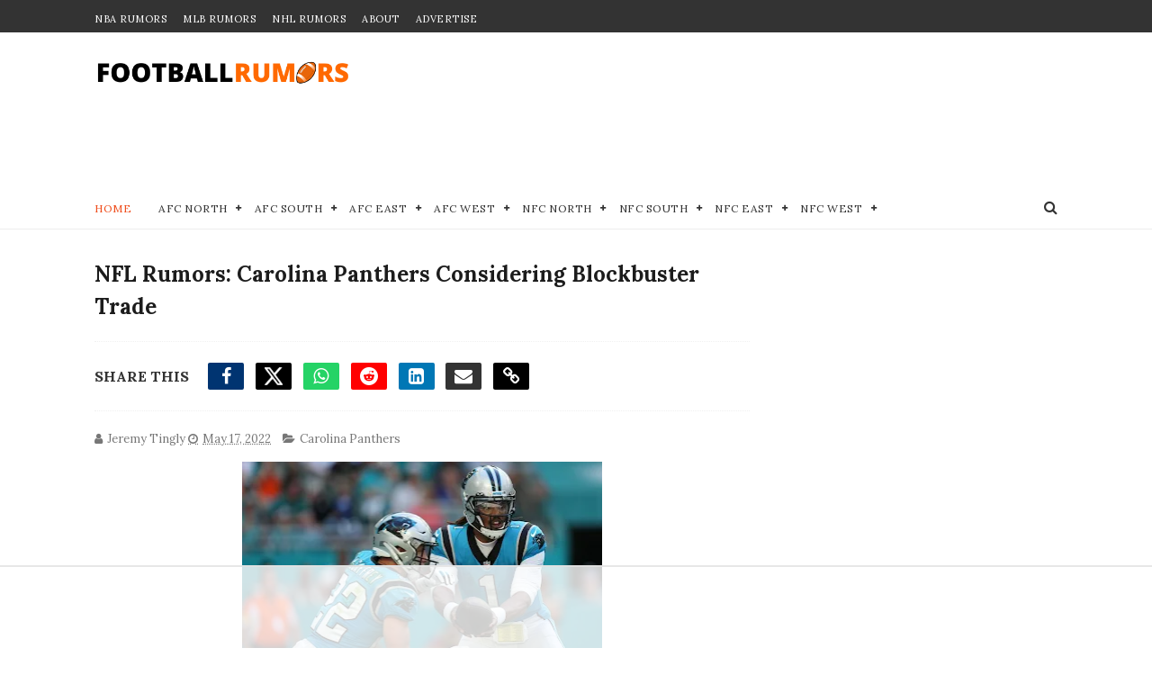

--- FILE ---
content_type: text/html
request_url: https://ads.adthrive.com/builds/core/e76c531/html/i.html
body_size: 8083
content:
<!doctype html><html lang="en"><head><title>AdThrive</title><script>(function(){var e=(e,t)=>()=>(t||e((t={exports:{}}).exports,t),t.exports),t=e(((e,t)=>{var n=function(e){return e&&e.Math===Math&&e};t.exports=n(typeof globalThis==`object`&&globalThis)||n(typeof window==`object`&&window)||n(typeof self==`object`&&self)||n(typeof global==`object`&&global)||n(typeof e==`object`&&e)||(function(){return this})()||Function(`return this`)()})),n=e(((e,t)=>{t.exports=function(e){try{return!!e()}catch(e){return!0}}})),r=e(((e,t)=>{t.exports=!n()(function(){return Object.defineProperty({},1,{get:function(){return 7}})[1]!==7})})),i=e(((e,t)=>{t.exports=!n()(function(){var e=(function(){}).bind();return typeof e!=`function`||e.hasOwnProperty(`prototype`)})})),a=e(((e,t)=>{var n=i(),r=Function.prototype.call;t.exports=n?r.bind(r):function(){return r.apply(r,arguments)}})),o=e((e=>{var t={}.propertyIsEnumerable,n=Object.getOwnPropertyDescriptor;e.f=n&&!t.call({1:2},1)?function(e){var t=n(this,e);return!!t&&t.enumerable}:t})),s=e(((e,t)=>{t.exports=function(e,t){return{enumerable:!(e&1),configurable:!(e&2),writable:!(e&4),value:t}}})),c=e(((e,t)=>{var n=i(),r=Function.prototype,a=r.call,o=n&&r.bind.bind(a,a);t.exports=n?o:function(e){return function(){return a.apply(e,arguments)}}})),l=e(((e,t)=>{var n=c(),r=n({}.toString),i=n(``.slice);t.exports=function(e){return i(r(e),8,-1)}})),u=e(((e,t)=>{var r=c(),i=n(),a=l(),o=Object,s=r(``.split);t.exports=i(function(){return!o(`z`).propertyIsEnumerable(0)})?function(e){return a(e)===`String`?s(e,``):o(e)}:o})),d=e(((e,t)=>{t.exports=function(e){return e==null}})),f=e(((e,t)=>{var n=d(),r=TypeError;t.exports=function(e){if(n(e))throw new r(`Can't call method on `+e);return e}})),p=e(((e,t)=>{var n=u(),r=f();t.exports=function(e){return n(r(e))}})),m=e(((e,t)=>{var n=typeof document==`object`&&document.all;t.exports=n===void 0&&n!==void 0?function(e){return typeof e==`function`||e===n}:function(e){return typeof e==`function`}})),h=e(((e,t)=>{var n=m();t.exports=function(e){return typeof e==`object`?e!==null:n(e)}})),g=e(((e,n)=>{var r=t(),i=m(),a=function(e){return i(e)?e:void 0};n.exports=function(e,t){return arguments.length<2?a(r[e]):r[e]&&r[e][t]}})),_=e(((e,t)=>{t.exports=c()({}.isPrototypeOf)})),v=e(((e,t)=>{t.exports=typeof navigator<`u`&&String(navigator.userAgent)||``})),y=e(((e,n)=>{var r=t(),i=v(),a=r.process,o=r.Deno,s=a&&a.versions||o&&o.version,c=s&&s.v8,l,u;c&&(l=c.split(`.`),u=l[0]>0&&l[0]<4?1:+(l[0]+l[1])),!u&&i&&(l=i.match(/Edge\/(\d+)/),(!l||l[1]>=74)&&(l=i.match(/Chrome\/(\d+)/),l&&(u=+l[1]))),n.exports=u})),b=e(((e,r)=>{var i=y(),a=n(),o=t().String;r.exports=!!Object.getOwnPropertySymbols&&!a(function(){var e=Symbol(`symbol detection`);return!o(e)||!(Object(e)instanceof Symbol)||!Symbol.sham&&i&&i<41})})),x=e(((e,t)=>{t.exports=b()&&!Symbol.sham&&typeof Symbol.iterator==`symbol`})),S=e(((e,t)=>{var n=g(),r=m(),i=_(),a=x(),o=Object;t.exports=a?function(e){return typeof e==`symbol`}:function(e){var t=n(`Symbol`);return r(t)&&i(t.prototype,o(e))}})),C=e(((e,t)=>{var n=String;t.exports=function(e){try{return n(e)}catch(e){return`Object`}}})),ee=e(((e,t)=>{var n=m(),r=C(),i=TypeError;t.exports=function(e){if(n(e))return e;throw new i(r(e)+` is not a function`)}})),te=e(((e,t)=>{var n=ee(),r=d();t.exports=function(e,t){var i=e[t];return r(i)?void 0:n(i)}})),ne=e(((e,t)=>{var n=a(),r=m(),i=h(),o=TypeError;t.exports=function(e,t){var a,s;if(t===`string`&&r(a=e.toString)&&!i(s=n(a,e))||r(a=e.valueOf)&&!i(s=n(a,e))||t!==`string`&&r(a=e.toString)&&!i(s=n(a,e)))return s;throw new o(`Can't convert object to primitive value`)}})),re=e(((e,t)=>{t.exports=!1})),w=e(((e,n)=>{var r=t(),i=Object.defineProperty;n.exports=function(e,t){try{i(r,e,{value:t,configurable:!0,writable:!0})}catch(n){r[e]=t}return t}})),T=e(((e,n)=>{var r=re(),i=t(),a=w(),o=`__core-js_shared__`,s=n.exports=i[o]||a(o,{});(s.versions||(s.versions=[])).push({version:`3.36.1`,mode:r?`pure`:`global`,copyright:`© 2014-2024 Denis Pushkarev (zloirock.ru)`,license:`https://github.com/zloirock/core-js/blob/v3.36.1/LICENSE`,source:`https://github.com/zloirock/core-js`})})),E=e(((e,t)=>{var n=T();t.exports=function(e,t){return n[e]||(n[e]=t||{})}})),ie=e(((e,t)=>{var n=f(),r=Object;t.exports=function(e){return r(n(e))}})),D=e(((e,t)=>{var n=c(),r=ie(),i=n({}.hasOwnProperty);t.exports=Object.hasOwn||function(e,t){return i(r(e),t)}})),O=e(((e,t)=>{var n=c(),r=0,i=Math.random(),a=n(1 .toString);t.exports=function(e){return`Symbol(`+(e===void 0?``:e)+`)_`+a(++r+i,36)}})),ae=e(((e,n)=>{var r=t(),i=E(),a=D(),o=O(),s=b(),c=x(),l=r.Symbol,u=i(`wks`),d=c?l.for||l:l&&l.withoutSetter||o;n.exports=function(e){return a(u,e)||(u[e]=s&&a(l,e)?l[e]:d(`Symbol.`+e)),u[e]}})),oe=e(((e,t)=>{var n=a(),r=h(),i=S(),o=te(),s=ne(),c=ae(),l=TypeError,u=c(`toPrimitive`);t.exports=function(e,t){if(!r(e)||i(e))return e;var a=o(e,u),c;if(a){if(t===void 0&&(t=`default`),c=n(a,e,t),!r(c)||i(c))return c;throw new l(`Can't convert object to primitive value`)}return t===void 0&&(t=`number`),s(e,t)}})),k=e(((e,t)=>{var n=oe(),r=S();t.exports=function(e){var t=n(e,`string`);return r(t)?t:t+``}})),se=e(((e,n)=>{var r=t(),i=h(),a=r.document,o=i(a)&&i(a.createElement);n.exports=function(e){return o?a.createElement(e):{}}})),A=e(((e,t)=>{var i=r(),a=n(),o=se();t.exports=!i&&!a(function(){return Object.defineProperty(o(`div`),`a`,{get:function(){return 7}}).a!==7})})),j=e((e=>{var t=r(),n=a(),i=o(),c=s(),l=p(),u=k(),d=D(),f=A(),m=Object.getOwnPropertyDescriptor;e.f=t?m:function(e,t){if(e=l(e),t=u(t),f)try{return m(e,t)}catch(e){}if(d(e,t))return c(!n(i.f,e,t),e[t])}})),ce=e(((e,t)=>{var i=r(),a=n();t.exports=i&&a(function(){return Object.defineProperty(function(){},`prototype`,{value:42,writable:!1}).prototype!==42})})),M=e(((e,t)=>{var n=h(),r=String,i=TypeError;t.exports=function(e){if(n(e))return e;throw new i(r(e)+` is not an object`)}})),N=e((e=>{var t=r(),n=A(),i=ce(),a=M(),o=k(),s=TypeError,c=Object.defineProperty,l=Object.getOwnPropertyDescriptor,u=`enumerable`,d=`configurable`,f=`writable`;e.f=t?i?function(e,t,n){if(a(e),t=o(t),a(n),typeof e==`function`&&t===`prototype`&&`value`in n&&f in n&&!n[f]){var r=l(e,t);r&&r[f]&&(e[t]=n.value,n={configurable:d in n?n[d]:r[d],enumerable:u in n?n[u]:r[u],writable:!1})}return c(e,t,n)}:c:function(e,t,r){if(a(e),t=o(t),a(r),n)try{return c(e,t,r)}catch(e){}if(`get`in r||`set`in r)throw new s(`Accessors not supported`);return`value`in r&&(e[t]=r.value),e}})),P=e(((e,t)=>{var n=r(),i=N(),a=s();t.exports=n?function(e,t,n){return i.f(e,t,a(1,n))}:function(e,t,n){return e[t]=n,e}})),le=e(((e,t)=>{var n=r(),i=D(),a=Function.prototype,o=n&&Object.getOwnPropertyDescriptor,s=i(a,`name`);t.exports={EXISTS:s,PROPER:s&&(function(){}).name===`something`,CONFIGURABLE:s&&(!n||n&&o(a,`name`).configurable)}})),ue=e(((e,t)=>{var n=c(),r=m(),i=T(),a=n(Function.toString);r(i.inspectSource)||(i.inspectSource=function(e){return a(e)}),t.exports=i.inspectSource})),de=e(((e,n)=>{var r=t(),i=m(),a=r.WeakMap;n.exports=i(a)&&/native code/.test(String(a))})),fe=e(((e,t)=>{var n=E(),r=O(),i=n(`keys`);t.exports=function(e){return i[e]||(i[e]=r(e))}})),F=e(((e,t)=>{t.exports={}})),pe=e(((e,n)=>{var r=de(),i=t(),a=h(),o=P(),s=D(),c=T(),l=fe(),u=F(),d=`Object already initialized`,f=i.TypeError,p=i.WeakMap,m,g,_,v=function(e){return _(e)?g(e):m(e,{})},y=function(e){return function(t){var n;if(!a(t)||(n=g(t)).type!==e)throw new f(`Incompatible receiver, `+e+` required`);return n}};if(r||c.state){var b=c.state||(c.state=new p);b.get=b.get,b.has=b.has,b.set=b.set,m=function(e,t){if(b.has(e))throw new f(d);return t.facade=e,b.set(e,t),t},g=function(e){return b.get(e)||{}},_=function(e){return b.has(e)}}else{var x=l(`state`);u[x]=!0,m=function(e,t){if(s(e,x))throw new f(d);return t.facade=e,o(e,x,t),t},g=function(e){return s(e,x)?e[x]:{}},_=function(e){return s(e,x)}}n.exports={set:m,get:g,has:_,enforce:v,getterFor:y}})),me=e(((e,t)=>{var i=c(),a=n(),o=m(),s=D(),l=r(),u=le().CONFIGURABLE,d=ue(),f=pe(),p=f.enforce,h=f.get,g=String,_=Object.defineProperty,v=i(``.slice),y=i(``.replace),b=i([].join),x=l&&!a(function(){return _(function(){},`length`,{value:8}).length!==8}),S=String(String).split(`String`),C=t.exports=function(e,t,n){v(g(t),0,7)===`Symbol(`&&(t=`[`+y(g(t),/^Symbol\(([^)]*)\).*$/,`$1`)+`]`),n&&n.getter&&(t=`get `+t),n&&n.setter&&(t=`set `+t),(!s(e,`name`)||u&&e.name!==t)&&(l?_(e,`name`,{value:t,configurable:!0}):e.name=t),x&&n&&s(n,`arity`)&&e.length!==n.arity&&_(e,`length`,{value:n.arity});try{n&&s(n,`constructor`)&&n.constructor?l&&_(e,`prototype`,{writable:!1}):e.prototype&&(e.prototype=void 0)}catch(e){}var r=p(e);return s(r,`source`)||(r.source=b(S,typeof t==`string`?t:``)),e};Function.prototype.toString=C(function(){return o(this)&&h(this).source||d(this)},`toString`)})),he=e(((e,t)=>{var n=m(),r=N(),i=me(),a=w();t.exports=function(e,t,o,s){s||(s={});var c=s.enumerable,l=s.name===void 0?t:s.name;if(n(o)&&i(o,l,s),s.global)c?e[t]=o:a(t,o);else{try{s.unsafe?e[t]&&(c=!0):delete e[t]}catch(e){}c?e[t]=o:r.f(e,t,{value:o,enumerable:!1,configurable:!s.nonConfigurable,writable:!s.nonWritable})}return e}})),ge=e(((e,t)=>{var n=Math.ceil,r=Math.floor;t.exports=Math.trunc||function(e){var t=+e;return(t>0?r:n)(t)}})),I=e(((e,t)=>{var n=ge();t.exports=function(e){var t=+e;return t!==t||t===0?0:n(t)}})),_e=e(((e,t)=>{var n=I(),r=Math.max,i=Math.min;t.exports=function(e,t){var a=n(e);return a<0?r(a+t,0):i(a,t)}})),ve=e(((e,t)=>{var n=I(),r=Math.min;t.exports=function(e){var t=n(e);return t>0?r(t,9007199254740991):0}})),ye=e(((e,t)=>{var n=ve();t.exports=function(e){return n(e.length)}})),be=e(((e,t)=>{var n=p(),r=_e(),i=ye(),a=function(e){return function(t,a,o){var s=n(t),c=i(s);if(c===0)return!e&&-1;var l=r(o,c),u;if(e&&a!==a){for(;c>l;)if(u=s[l++],u!==u)return!0}else for(;c>l;l++)if((e||l in s)&&s[l]===a)return e||l||0;return!e&&-1}};t.exports={includes:a(!0),indexOf:a(!1)}})),xe=e(((e,t)=>{var n=c(),r=D(),i=p(),a=be().indexOf,o=F(),s=n([].push);t.exports=function(e,t){var n=i(e),c=0,l=[],u;for(u in n)!r(o,u)&&r(n,u)&&s(l,u);for(;t.length>c;)r(n,u=t[c++])&&(~a(l,u)||s(l,u));return l}})),Se=e(((e,t)=>{t.exports=[`constructor`,`hasOwnProperty`,`isPrototypeOf`,`propertyIsEnumerable`,`toLocaleString`,`toString`,`valueOf`]})),Ce=e((e=>{var t=xe(),n=Se().concat(`length`,`prototype`);e.f=Object.getOwnPropertyNames||function(e){return t(e,n)}})),we=e((e=>{e.f=Object.getOwnPropertySymbols})),L=e(((e,t)=>{var n=g(),r=c(),i=Ce(),a=we(),o=M(),s=r([].concat);t.exports=n(`Reflect`,`ownKeys`)||function(e){var t=i.f(o(e)),n=a.f;return n?s(t,n(e)):t}})),Te=e(((e,t)=>{var n=D(),r=L(),i=j(),a=N();t.exports=function(e,t,o){for(var s=r(t),c=a.f,l=i.f,u=0;u<s.length;u++){var d=s[u];!n(e,d)&&!(o&&n(o,d))&&c(e,d,l(t,d))}}})),Ee=e(((e,t)=>{var r=n(),i=m(),a=/#|\.prototype\./,o=function(e,t){var n=c[s(e)];return n===u?!0:n===l?!1:i(t)?r(t):!!t},s=o.normalize=function(e){return String(e).replace(a,`.`).toLowerCase()},c=o.data={},l=o.NATIVE=`N`,u=o.POLYFILL=`P`;t.exports=o})),De=e(((e,n)=>{var r=t(),i=j().f,a=P(),o=he(),s=w(),c=Te(),l=Ee();n.exports=function(e,t){var n=e.target,u=e.global,d=e.stat,f,p=u?r:d?r[n]||s(n,{}):r[n]&&r[n].prototype,m,h,g,_;if(p)for(m in t){if(g=t[m],e.dontCallGetSet?(_=i(p,m),h=_&&_.value):h=p[m],f=l(u?m:n+(d?`.`:`#`)+m,e.forced),!f&&h!==void 0){if(typeof g==typeof h)continue;c(g,h)}(e.sham||h&&h.sham)&&a(g,`sham`,!0),o(p,m,g,e)}}})),Oe=e(((e,t)=>{var n=r(),i=N(),a=s();t.exports=function(e,t,r){n?i.f(e,t,a(0,r)):e[t]=r}})),ke=e((()=>{var e=De(),t=r(),n=L(),i=p(),a=j(),o=Oe();e({target:`Object`,stat:!0,sham:!t},{getOwnPropertyDescriptors:function(e){for(var t=i(e),r=a.f,s=n(t),c={},l=0,u,d;s.length>l;)d=r(t,u=s[l++]),d!==void 0&&o(c,u,d);return c}})})),Ae=e(((e,n)=>{n.exports=t()}));e(((e,t)=>{ke(),t.exports=Ae().Object.getOwnPropertyDescriptors}))();let R={IDENTITY_DATA:{KEY:`adt_i`},PII_DATA:{KEY:`adt_ei`},PII_SOURCE:{KEY:`adt_emsrc`,VALUES:{ID5ID:`id5id`,GPID:`gpid`,RCID:`rcid`,SHID:`shid`,LPID:`lpid`,TD:`td`,MW:`mw`,API:`api`,URL:`url`,URLH:`urlh`,URLHCK:`urlhck`,LOCAL_STORAGE:`l`,COOKIE:`cki`,COMMENT:`c`,NEWSLETTER:`nl`,SLICKSTREAM:`ss`,IDENTITY_IFRAME:`l_i`,GRWM:`grwm`,PUBM:`pubm`,OTHER:`o`,SDKLI:`sdkli`,UNKNOWN:`unknown`,GATED_PRINT:`gp`,FORM:`form`},PREFIXES:{IDG:`g_`,IDENTITY_IFRAME:`l_i-`,SLICKSTREAM:`ss_`,RAPTIVE_AUTH:`ra_`,HEM_CAPTURE:`hc_`},SUFFIXES:{CAPTURE:`_c`,STORAGE:`_s`}},PII_SOURCE_COLLECTED_DATE:{KEY:`adt_emsrc_cd`},OPTABLE_LMPID:{KEY:`__lmpid`}};function z(e){"@babel/helpers - typeof";return z=typeof Symbol==`function`&&typeof Symbol.iterator==`symbol`?function(e){return typeof e}:function(e){return e&&typeof Symbol==`function`&&e.constructor===Symbol&&e!==Symbol.prototype?`symbol`:typeof e},z(e)}function je(e,t){if(z(e)!=`object`||!e)return e;var n=e[Symbol.toPrimitive];if(n!==void 0){var r=n.call(e,t||`default`);if(z(r)!=`object`)return r;throw TypeError(`@@toPrimitive must return a primitive value.`)}return(t===`string`?String:Number)(e)}function Me(e){var t=je(e,`string`);return z(t)==`symbol`?t:t+``}function B(e,t,n){return(t=Me(t))in e?Object.defineProperty(e,t,{value:n,enumerable:!0,configurable:!0,writable:!0}):e[t]=n,e}var Ne=class{constructor(){B(this,`name`,void 0),B(this,`disable`,void 0),B(this,`gdprPurposes`,void 0)}};function V(e,t){var n=Object.keys(e);if(Object.getOwnPropertySymbols){var r=Object.getOwnPropertySymbols(e);t&&(r=r.filter(function(t){return Object.getOwnPropertyDescriptor(e,t).enumerable})),n.push.apply(n,r)}return n}function H(e){for(var t=1;t<arguments.length;t++){var n=arguments[t]==null?{}:arguments[t];t%2?V(Object(n),!0).forEach(function(t){B(e,t,n[t])}):Object.getOwnPropertyDescriptors?Object.defineProperties(e,Object.getOwnPropertyDescriptors(n)):V(Object(n)).forEach(function(t){Object.defineProperty(e,t,Object.getOwnPropertyDescriptor(n,t))})}return e}let Pe=[`mcmpfreqrec`],U=new class extends Ne{constructor(...e){super(...e),B(this,`name`,`BrowserStorage`),B(this,`disable`,!1),B(this,`gdprPurposes`,[1]),B(this,`_sessionStorageHandlerQueue`,[]),B(this,`_localStorageHandlerQueue`,[]),B(this,`_cookieHandlerQueue`,[]),B(this,`_gdpr`,void 0),B(this,`_shouldQueue`,!1)}init(e){this._gdpr=e.gdpr===`true`,this._shouldQueue=this._gdpr}clearQueue(e){this._gdpr&&this._hasStorageConsent()===!1||(e&&(this._shouldQueue=!1,this._sessionStorageHandlerQueue.forEach(e=>{this.setSessionStorage(e.key,e.value)}),this._localStorageHandlerQueue.forEach(e=>{if(e.key===`adthrive_abgroup`){let t=Object.keys(e.value)[0],n=e.value[t],r=e.value[`${t}_weight`];this.getOrSetABGroupLocalStorageValue(t,n,r,{value:24,unit:`hours`})}else e.expiry?e.type===`internal`?this.setExpirableInternalLocalStorage(e.key,e.value,{expiry:e.expiry,resetOnRead:e.resetOnRead}):this.setExpirableExternalLocalStorage(e.key,e.value,{expiry:e.expiry,resetOnRead:e.resetOnRead}):e.type===`internal`?this.setInternalLocalStorage(e.key,e.value):this.setExternalLocalStorage(e.key,e.value)}),this._cookieHandlerQueue.forEach(e=>{e.type===`internal`?this.setInternalCookie(e.key,e.value):this.setExternalCookie(e.key,e.value)})),this._sessionStorageHandlerQueue=[],this._localStorageHandlerQueue=[],this._cookieHandlerQueue=[])}readInternalCookie(e){return this._verifyInternalKey(e),this._readCookie(e)}readExternalCookie(e){return this._readCookie(e)}readExternalCookieList(e){return this._readCookieList(e)}getAllCookies(){return this._getCookies()}readInternalLocalStorage(e){return this._verifyInternalKey(e),this._readFromLocalStorage(e)}readExternalLocalStorage(e){return this._readFromLocalStorage(e)}readSessionStorage(e){let t=window.sessionStorage.getItem(e);if(!t)return null;try{return JSON.parse(t)}catch(e){return t}}deleteCookie(e){document.cookie=`${e}=; SameSite=None; Secure; expires=Thu, 01 Jan 1970 00:00:00 UTC; path=/`}deleteLocalStorage(e){window.localStorage.removeItem(e)}deleteSessionStorage(e){window.sessionStorage.removeItem(e)}_hasStorageConsent(){if(typeof window.__cmp==`function`)try{let e=window.__cmp(`getCMPData`);if(!e||!e.purposeConsents)return;let t=e.purposeConsents[1];return t===!0?!0:t===!1||t==null?!1:void 0}catch(e){return}}setInternalCookie(e,t,n){this.disable||(this._verifyInternalKey(e),this._setCookieValue(`internal`,e,t,n))}setExternalCookie(e,t,n){this.disable||this._setCookieValue(`external`,e,t,n)}setInternalLocalStorage(e,t){if(!this.disable)if(this._verifyInternalKey(e),this._gdpr&&this._shouldQueue){let n={key:e,value:t,type:`internal`};this._localStorageHandlerQueue.push(n)}else{let n=typeof t==`string`?t:JSON.stringify(t);window.localStorage.setItem(e,n)}}setExternalLocalStorage(e,t){if(!this.disable)if(this._gdpr&&this._shouldQueue){let n={key:e,value:t,type:`external`};this._localStorageHandlerQueue.push(n)}else{let n=typeof t==`string`?t:JSON.stringify(t);window.localStorage.setItem(e,n)}}setExpirableInternalLocalStorage(e,t,n){if(!this.disable){this._verifyInternalKey(e);try{var r,i;let a=(r=n==null?void 0:n.expiry)==null?{value:400,unit:`days`}:r,o=(i=n==null?void 0:n.resetOnRead)==null?!1:i;if(this._gdpr&&this._shouldQueue){let n={key:e,value:t,type:`internal`,expires:this._getExpiryDate(a),expiry:a,resetOnRead:o};this._localStorageHandlerQueue.push(n)}else{let n={value:t,type:`internal`,expires:this._getExpiryDate(a),expiry:a,resetOnRead:o};window.localStorage.setItem(e,JSON.stringify(n))}}catch(e){console.error(e)}}}setExpirableExternalLocalStorage(e,t,n){if(!this.disable)try{var r,i;let a=(r=n==null?void 0:n.expiry)==null?{value:400,unit:`days`}:r,o=(i=n==null?void 0:n.resetOnRead)==null?!1:i;if(this._gdpr&&this._shouldQueue){let n={key:e,value:JSON.stringify(t),type:`external`,expires:this._getExpiryDate(a),expiry:a,resetOnRead:o};this._localStorageHandlerQueue.push(n)}else{let n={value:t,type:`external`,expires:this._getExpiryDate(a),expiry:a,resetOnRead:o};window.localStorage.setItem(e,JSON.stringify(n))}}catch(e){console.error(e)}}setSessionStorage(e,t){if(!this.disable)if(this._gdpr&&this._shouldQueue){let n={key:e,value:t};this._sessionStorageHandlerQueue.push(n)}else{let n=typeof t==`string`?t:JSON.stringify(t);window.sessionStorage.setItem(e,n)}}getOrSetABGroupLocalStorageValue(e,t,n,r,i=!0){let a=`adthrive_abgroup`,o=this.readInternalLocalStorage(a);if(o!==null){var s;let t=o[e],n=(s=o[`${e}_weight`])==null?null:s;if(this._isValidABGroupLocalStorageValue(t))return[t,n]}let c=H(H({},o),{},{[e]:t,[`${e}_weight`]:n});return r?this.setExpirableInternalLocalStorage(a,c,{expiry:r,resetOnRead:i}):this.setInternalLocalStorage(a,c),[t,n]}_isValidABGroupLocalStorageValue(e){return e!=null&&!(typeof e==`number`&&isNaN(e))}_getExpiryDate({value:e,unit:t}){let n=new Date;return t===`milliseconds`?n.setTime(n.getTime()+e):t==`seconds`?n.setTime(n.getTime()+e*1e3):t===`minutes`?n.setTime(n.getTime()+e*60*1e3):t===`hours`?n.setTime(n.getTime()+e*60*60*1e3):t===`days`?n.setTime(n.getTime()+e*24*60*60*1e3):t===`months`&&n.setTime(n.getTime()+e*30*24*60*60*1e3),n.toUTCString()}_resetExpiry(e){return e.expires=this._getExpiryDate(e.expiry),e}_readCookie(e){let t=document.cookie.split(`; `).find(t=>t.split(`=`)[0]===e);if(!t)return null;let n=t.split(`=`)[1];if(n)try{return JSON.parse(decodeURIComponent(n))}catch(e){return decodeURIComponent(n)}return null}_readCookieList(e){let t;for(let n of document.cookie.split(`;`)){let[r,...i]=n.split(`=`);r.trim()===e&&(t=i.join(`=`).trim())}return t&&JSON.parse(t)||[]}_getCookies(){let e=[];return document.cookie.split(`;`).forEach(t=>{let[n,r]=t.split(`=`).map(e=>e.trim());e.push({name:n,value:r})}),e}_readFromLocalStorage(e){let t=window.localStorage.getItem(e);if(!t)return null;try{let r=JSON.parse(t),i=r.expires&&new Date().getTime()>=new Date(r.expires).getTime();if(e===`adthrive_abgroup`&&r.created)return window.localStorage.removeItem(e),null;if(r.resetOnRead&&r.expires&&!i){var n;let t=this._resetExpiry(r);return window.localStorage.setItem(e,JSON.stringify(r)),(n=t.value)==null?t:n}else if(i)return window.localStorage.removeItem(e),null;if(Object.prototype.hasOwnProperty.call(r,`value`))try{return JSON.parse(r.value)}catch(e){return r.value}else return r}catch(e){return t}}_setCookieValue(e,t,n,r){try{if(this._gdpr&&this._shouldQueue){let r={key:t,value:n,type:e};this._cookieHandlerQueue.push(r)}else{var i,a,o;let e=this._getExpiryDate((i=r==null?void 0:r.expiry)==null?{value:400,unit:`days`}:i),s=(a=r==null?void 0:r.sameSite)==null?`None`:a,c=(o=r==null?void 0:r.secure)==null?!0:o,l=typeof n==`object`?JSON.stringify(n):n;document.cookie=`${t}=${l}; SameSite=${s}; ${c?`Secure;`:``} expires=${e}; path=/`}}catch(e){}}_verifyInternalKey(e){let t=e.startsWith(`adthrive_`),n=e.startsWith(`adt_`);if(!t&&!n&&!Pe.includes(e))throw Error(`When reading an internal cookie, the key must start with "adthrive_" or "adt_" or be part of the allowed legacy keys.`)}};function W(e,t,n,r,i,a,o){try{var s=e[a](o),c=s.value}catch(e){n(e);return}s.done?t(c):Promise.resolve(c).then(r,i)}function G(e){return function(){var t=this,n=arguments;return new Promise(function(r,i){var a=e.apply(t,n);function o(e){W(a,r,i,o,s,`next`,e)}function s(e){W(a,r,i,o,s,`throw`,e)}o(void 0)})}}let K=e=>new TextEncoder().encode(e),q=e=>new TextDecoder().decode(e),J=function(){var e=G(function*(e){let t=K(e);return crypto.subtle.importKey(`raw`,t.slice(0,16),{name:`AES-GCM`},!1,[`encrypt`,`decrypt`])});return function(t){return e.apply(this,arguments)}}();(function(){var e=G(function*(e,t){let n=yield J(t),r=K(JSON.stringify(e)),i=crypto.getRandomValues(new Uint8Array(12)),a=yield crypto.subtle.encrypt({name:`AES-GCM`,iv:i},n,r);return btoa(String.fromCharCode(...new Uint8Array(i),...new Uint8Array(a)))});return function(t,n){return e.apply(this,arguments)}})(),function(){var e=G(function*(e,t){let n=yield J(t),r=Uint8Array.from(atob(e),e=>e.charCodeAt(0)),i=r.slice(0,12),a=r.slice(12),o=yield crypto.subtle.decrypt({name:`AES-GCM`,iv:i},n,a);return JSON.parse(q(o))});return function(t,n){return e.apply(this,arguments)}}();let Fe=e=>{let t=String.fromCharCode(...new Uint8Array(e));return btoa(t).replace(/\+/g,`-`).replace(/\//g,`_`).replace(/=+$/,``)},Ie=e=>{e=e.replace(/-/g,`+`).replace(/_/g,`/`);let t=(4-e.length%4)%4;e+=`=`.repeat(t);let n=atob(e);return Uint8Array.from(n,e=>e.charCodeAt(0))},Le=function(){var e=G(function*(e,t){let n=yield J(t),r=K(JSON.stringify(e)),i=crypto.getRandomValues(new Uint8Array(12)),a=yield crypto.subtle.encrypt({name:`AES-GCM`,iv:i},n,r),o=new Uint8Array(i.length+a.byteLength);return o.set(i),o.set(new Uint8Array(a),i.length),Fe(o.buffer)});return function(t,n){return e.apply(this,arguments)}}(),Y=function(){var e=G(function*(e,t){let n=yield J(t),r=Ie(e),i=r.slice(0,12),a=r.slice(12),o=yield crypto.subtle.decrypt({name:`AES-GCM`,iv:i},n,a);return JSON.parse(q(o))});return function(t,n){return e.apply(this,arguments)}}(),X=function(){var e=G(function*(e=!0){try{let t=U.readInternalLocalStorage(R.IDENTITY_DATA.KEY);if(typeof t!=`object`)return null;if(t&&e)for(let e of Object.values(t))typeof e.d==`string`&&(e.d=yield Y(e.d,e.s));return t}catch(e){return null}});return function(){return e.apply(this,arguments)}}(),Re=function(){var e=G(function*(e){var t,n,r;let i=(t=(n=(r=e.direct)==null?e.graph1p:r)==null?e.graph3p:n)==null?e.liveIntent:t;return i?typeof i.d==`string`?yield Y(i.d,i.s):i.d:null});return function(t){return e.apply(this,arguments)}}();(function(){var e=G(function*(){return Re((yield X(!1))||{})});return function(){return e.apply(this,arguments)}})(),function(){var e=G(function*(e,t){let n=[`direct`,`graph1p`,`graph3p`,`liveIntent`],r=n.findIndex(t=>e[t]),i=n.findIndex(e=>t[e]);if(r<i)return e;if(i<r)return t;try{let i=n[r],a=e[i],o=t[i];if(a&&o){let n=typeof a.d==`string`?yield Y(a.d,a.s):a.d,r=typeof o.d==`string`?yield Y(o.d,o.s):o.d;if(n.collectionDate&&r.collectionDate)return new Date(n.collectionDate)>new Date(r.collectionDate)?e:t}}catch(t){return e}return e});return function(t,n){return e.apply(this,arguments)}}();let ze=function(){var e=G(function*(e,t,n=!0,r){let i=(yield X(!1))||{},a=e.collectionSiteId?e.collectionSiteId:t;i[e.collectionMethod]={d:e,s:a};for(let e of Object.values(i))n&&typeof e.d==`object`&&(e.d=yield Le(e.d,e.s)),!n&&typeof e.d==`string`&&(e.d=yield Y(e.d,e.s));return U.setInternalLocalStorage(R.IDENTITY_DATA.KEY,i),r&&U.setInternalCookie(R.IDENTITY_DATA.KEY,i),i});return function(t,n){return e.apply(this,arguments)}}();(function(){var e=G(function*(){let e=(yield X(!0))||{};e&&U.setInternalLocalStorage(R.IDENTITY_DATA.KEY,e)});return function(){return e.apply(this,arguments)}})();let Z={GetPiiData:`adthrive_GetPiiData`,SetPiiData:`adthrive_SetPiiData`,SetIdentityData:`adthrive_SetIdentityData`,DeletePiiData:`adthrive_DeletePiiData`,SendPiiData:`adthrive_SendPiiData`},Be=`adthrive_PiiData`,Q=`adt_rid`,$=`adt_i`,Ve=e=>{let t=U.readInternalLocalStorage(Q)||U.readInternalCookie(Q),n=U.readInternalLocalStorage(Be)||U.readInternalCookie(Be),r=U.readInternalLocalStorage($),i=U.readInternalCookie($),a=H(H({action:Z.SendPiiData,piiData:t||n},r&&{identityDataFromLocalStorage:r}),i&&{identityDataFromCookie:i});window.parent.postMessage(a,e.origin)},He=e=>{U.setInternalLocalStorage(Q,e.data.piiData),U.setInternalCookie(Q,e.data.piiData)},Ue=function(){var e=G(function*(e){yield ze(e.data.identityData,e.data.identityData.collectionSiteId,e.data.encrypt,!0)});return function(t){return e.apply(this,arguments)}}(),We=()=>{U.deleteLocalStorage(Q),U.deleteCookie(Q),U.deleteLocalStorage($),U.deleteCookie($)},Ge=function(){var e=G(function*(e){let t=document.referrer.split(`/`);if((t[0]===``?``:`${t[0]}//${t[2]}`)!==e.origin)return;let n=e.data.action;n===Z.GetPiiData?Ve(e):n===Z.SetPiiData?He(e):n===Z.SetIdentityData?yield Ue(e):n===Z.DeletePiiData&&We()});return function(t){return e.apply(this,arguments)}}();try{window.addEventListener(`message`,e=>{Ge(e).catch(e=>{console.warn(e)})})}catch(e){console.warn(e)}})();</script></head><body></body></html>

--- FILE ---
content_type: text/html
request_url: https://api.intentiq.com/profiles_engine/ProfilesEngineServlet?at=39&mi=10&dpi=936734067&pt=17&dpn=1&iiqidtype=2&iiqpcid=b3b753b0-9676-45ee-a441-db6a6c480cc1&iiqpciddate=1769023869361&pcid=7ca6f594-b714-4b8a-a03c-feade1bb71c6&idtype=3&gdpr=0&japs=false&jaesc=0&jafc=0&jaensc=0&jsver=0.33&testGroup=A&source=pbjs&ABTestingConfigurationSource=group&abtg=A&vrref=https%3A%2F%2Fwww.footballrumors.me
body_size: 53
content:
{"abPercentage":97,"adt":1,"ct":2,"isOptedOut":false,"data":{"eids":[]},"dbsaved":"false","ls":true,"cttl":86400000,"abTestUuid":"g_a1b47610-818e-4cf4-8e5d-289b51b2d88f","tc":9,"sid":923730685}

--- FILE ---
content_type: text/html; charset=utf-8
request_url: https://www.google.com/recaptcha/api2/aframe
body_size: 269
content:
<!DOCTYPE HTML><html><head><meta http-equiv="content-type" content="text/html; charset=UTF-8"></head><body><script nonce="3zPSB5ouk12e_Fo7D7KjRw">/** Anti-fraud and anti-abuse applications only. See google.com/recaptcha */ try{var clients={'sodar':'https://pagead2.googlesyndication.com/pagead/sodar?'};window.addEventListener("message",function(a){try{if(a.source===window.parent){var b=JSON.parse(a.data);var c=clients[b['id']];if(c){var d=document.createElement('img');d.src=c+b['params']+'&rc='+(localStorage.getItem("rc::a")?sessionStorage.getItem("rc::b"):"");window.document.body.appendChild(d);sessionStorage.setItem("rc::e",parseInt(sessionStorage.getItem("rc::e")||0)+1);localStorage.setItem("rc::h",'1769023880460');}}}catch(b){}});window.parent.postMessage("_grecaptcha_ready", "*");}catch(b){}</script></body></html>

--- FILE ---
content_type: text/plain
request_url: https://rtb.openx.net/openrtbb/prebidjs
body_size: -228
content:
{"id":"7e8398f9-bcde-4e99-b382-dc394e5e76ea","nbr":0}

--- FILE ---
content_type: text/javascript; charset=UTF-8
request_url: https://www.footballrumors.me/feeds/posts/default?alt=json-in-script&max-results=99&callback=jQuery111008234007200771509_1769023863766&_=1769023863767
body_size: 161605
content:
// API callback
jQuery111008234007200771509_1769023863766({"version":"1.0","encoding":"UTF-8","feed":{"xmlns":"http://www.w3.org/2005/Atom","xmlns$openSearch":"http://a9.com/-/spec/opensearchrss/1.0/","xmlns$blogger":"http://schemas.google.com/blogger/2008","xmlns$georss":"http://www.georss.org/georss","xmlns$gd":"http://schemas.google.com/g/2005","xmlns$thr":"http://purl.org/syndication/thread/1.0","id":{"$t":"tag:blogger.com,1999:blog-2520791343281645745"},"updated":{"$t":"2026-01-21T05:08:55.582-08:00"},"category":[{"term":"New York Jets"},{"term":"New England Patriots"},{"term":"Tampa Bay Buccaneers"},{"term":"Baltimore Ravens"},{"term":"Kansas City Chiefs"},{"term":"San Francisco 49ers"},{"term":"Dallas Cowboys"},{"term":"Buffalo Bills"},{"term":"Las Vegas Raiders"},{"term":"Cleveland Browns"},{"term":"Arizona Cardinals"},{"term":"Philadelphia Eagles"},{"term":"Miami Dolphins"},{"term":"New York Giants"},{"term":"Pittsburgh Steelers"},{"term":"Indianapolis Colts"},{"term":"Denver Broncos"},{"term":"New Orleans Saints"},{"term":"Los Angeles Rams"},{"term":"Green Bay Packers"},{"term":"Carolina Panthers"},{"term":"Houston Texans"},{"term":"Cincinnati Bengals"},{"term":"Tennessee Titans"},{"term":"Minnesota Vikings"},{"term":"Los Angeles Chargers"},{"term":"Washington Commanders"},{"term":"Chicago Bears"},{"term":"Seattle Seahawks"},{"term":"Detroit Lions"},{"term":"Atlanta Falcons"},{"term":"Jacksonville Jaguars"},{"term":"NFL"},{"term":"Tom Brady"},{"term":"Aaron Rodgers"},{"term":"Justin Fields"},{"term":"Kyler Murray"},{"term":"Matt Nagy"},{"term":"Matthew Stafford"},{"term":"Myles Garrett"},{"term":"Allen"},{"term":"Allen Lazard"},{"term":"Andy Dalton"},{"term":"Baker Mayfield"},{"term":"David Bakhtiari"},{"term":"David Montgomery"},{"term":"Davonte Adams"},{"term":"Devon Allen"},{"term":"Drew Lock"},{"term":"Elijah Mitchell"},{"term":"Geno Smith"},{"term":"Isaiah Likely"},{"term":"Jaquan Brisker"},{"term":"JuJu Smith-Schuster"},{"term":"KaVontae Turpin"},{"term":"Kayvon Thibodeaux"},{"term":"Kenny Pickett"},{"term":"Lamar Jackson"},{"term":"Matt Corral"},{"term":"Michael Thomas"},{"term":"NFC South"},{"term":"NFL Injury"},{"term":"Roquan Smith"},{"term":"Sauce Gardner"},{"term":"Sonny Jurgensen"},{"term":"Super Bowl 56"}],"title":{"type":"text","$t":"NFL Trade Rumors - FootballRumors.Me"},"subtitle":{"type":"html","$t":"Stay ahead of the game with NFL trade rumors and exclusive updates. Get expert takes on the 2025 draft, free agency, and playoffs across all 32 teams."},"link":[{"rel":"http://schemas.google.com/g/2005#feed","type":"application/atom+xml","href":"https:\/\/www.footballrumors.me\/feeds\/posts\/default"},{"rel":"self","type":"application/atom+xml","href":"https:\/\/www.blogger.com\/feeds\/2520791343281645745\/posts\/default?alt=json-in-script\u0026max-results=99"},{"rel":"alternate","type":"text/html","href":"https:\/\/www.footballrumors.me\/"},{"rel":"hub","href":"http://pubsubhubbub.appspot.com/"},{"rel":"next","type":"application/atom+xml","href":"https:\/\/www.blogger.com\/feeds\/2520791343281645745\/posts\/default?alt=json-in-script\u0026start-index=100\u0026max-results=99"}],"author":[{"name":{"$t":"Unknown"},"email":{"$t":"noreply@blogger.com"},"gd$image":{"rel":"http://schemas.google.com/g/2005#thumbnail","width":"16","height":"16","src":"https:\/\/img1.blogblog.com\/img\/b16-rounded.gif"}}],"generator":{"version":"7.00","uri":"http://www.blogger.com","$t":"Blogger"},"openSearch$totalResults":{"$t":"8398"},"openSearch$startIndex":{"$t":"1"},"openSearch$itemsPerPage":{"$t":"99"},"entry":[{"id":{"$t":"tag:blogger.com,1999:blog-2520791343281645745.post-3273846593680161995"},"published":{"$t":"2026-01-21T05:08:55.582-08:00"},"updated":{"$t":"2026-01-21T05:08:55.582-08:00"},"category":[{"scheme":"http://www.blogger.com/atom/ns#","term":"Baltimore Ravens"},{"scheme":"http://www.blogger.com/atom/ns#","term":"Las Vegas Raiders"}],"title":{"type":"text","$t":"NFL Rumors: Ravens Predicted To Trade Lamar Jackson To Shocking Team"},"content":{"type":"html","$t":"\u003Cdiv class=\"separator\" style=\"clear: both; text-align: center;\"\u003E\u003Ca href=\"https:\/\/blogger.googleusercontent.com\/img\/b\/R29vZ2xl\/AVvXsEgwkACTH90NhUy9a53tu7V_FU7MH3hRNmycVwWW5YYaumKIlDoZ_acr_-GuhhL4eocrUPDncz21GUlMkXeuvTThtLeNV86NHwUa3QM9kF68ZgiF2oMGUkMkhDo5SqGgVbfjfkEDN6oCFMb4MgIeTyioa10Kc93agKlohillVyeYFVRRECsfoQM7V15FXtA\/s5354\/USATSI_27934749.jpg\" style=\"margin-left: 1em; margin-right: 1em;\"\u003E\u003Cimg alt=\"Baltimore Ravens quarterback Lamar Jackson runs with the ball during 2025 game.\" border=\"0\" data-original-height=\"3720\" data-original-width=\"5354\" height=\"278\" src=\"https:\/\/blogger.googleusercontent.com\/img\/b\/R29vZ2xl\/AVvXsEgwkACTH90NhUy9a53tu7V_FU7MH3hRNmycVwWW5YYaumKIlDoZ_acr_-GuhhL4eocrUPDncz21GUlMkXeuvTThtLeNV86NHwUa3QM9kF68ZgiF2oMGUkMkhDo5SqGgVbfjfkEDN6oCFMb4MgIeTyioa10Kc93agKlohillVyeYFVRRECsfoQM7V15FXtA\/w400-h278\/USATSI_27934749.jpg\" title=\"Baltimore Ravens quarterback Lamar Jackson runs with the ball during 2025 game.\" width=\"400\" \/\u003E\u003C\/a\u003E\u003C\/div\u003E\u003Cdiv\u003E\u003Cbr \/\u003E\u003C\/div\u003E\u003Cdiv\u003ENFL front offices love a good “no way that happens” idea until it starts getting repeated in enough rooms.\u0026nbsp;\u003C\/div\u003E\u003Cdiv\u003E\u003Cp data-end=\"651\" data-start=\"302\"\u003EThat is exactly what Jeremy Fowler reported at ESPN, where multiple league evaluators used their bold prediction chip on the same move: the \u003Ca href=\"https:\/\/www.footballrumors.me\/search\/label\/Baltimore%20Ravens\"\u003EBaltimore Ravens\u003C\/a\u003E trading Lamar Jackson to the \u003Ca href=\"https:\/\/www.footballrumors.me\/search\/label\/Las%20Vegas%20Raiders\"\u003ELas Vegas Raiders\u003C\/a\u003E. \u003Cspan data-state=\"closed\"\u003E\u003C\/span\u003E\u003C\/p\u003E\n\u003Ch2 data-end=\"699\" data-start=\"653\"\u003E\u003Cspan style=\"font-size: x-large;\"\u003EWhy execs think the Raiders fit makes sense\u003C\/span\u003E\u003C\/h2\u003E\n\u003Cp data-end=\"1273\" data-start=\"700\"\u003EJackson is a two time NFL MVP, a former Heisman Trophy winner, and still only 29, which is why one evaluator called this the “ultimate Mark Davis move” that would instantly solve Las Vegas’ quarterback problem.\u0026nbsp;\u003C\/p\u003E\u003Cp data-end=\"1273\" data-start=\"700\"\u003E\u003Cspan data-state=\"closed\"\u003E\u003C\/span\u003E\u003C\/p\u003E\u003Cblockquote class=\"twitter-tweet\"\u003E\u003Cp dir=\"ltr\" lang=\"en\"\u003E𝗥𝗨𝗠𝗢𝗥𝗦: There's been speculation that the Ravens and Raiders could end up discussing a trade that would send Lamar Jackson to Las Vegas, per \u003Ca href=\"https:\/\/twitter.com\/ProFootballTalk?ref_src=twsrc%5Etfw\"\u003E@ProFootballTalk\u003C\/a\u003E\u003Cbr \/\u003E\u003Cbr \/\u003E“There's a feeling out there that the Raiders are going to make a play for Lamar. That's the big splash.”\u003Cbr \/\u003E\u003Cbr \/\u003E😳😳😳 \u003Ca href=\"https:\/\/t.co\/pZLFZv7hos\"\u003Epic.twitter.com\/pZLFZv7hos\u003C\/a\u003E\u003C\/p\u003E— Dov Kleiman (@NFL_DovKleiman) \u003Ca href=\"https:\/\/twitter.com\/NFL_DovKleiman\/status\/2013344043372060736?ref_src=twsrc%5Etfw\"\u003EJanuary 19, 2026\u003C\/a\u003E\u003C\/blockquote\u003E\u003Cp data-end=\"1273\" data-start=\"700\"\u003EThe Raiders also hold the No. 1 overall pick after a brutal season, giving them the kind of premium trade chip that can actually start a real negotiation for a franchise quarterback, even if the price would almost certainly be more than just that one pick.\u0026nbsp;\u003C\/p\u003E \u003Cscript async=\"\" charset=\"utf-8\" src=\"https:\/\/platform.twitter.com\/widgets.js\"\u003E\u003C\/script\u003E\n\u003Ch2 data-end=\"1322\" data-start=\"1275\"\u003E\u003Cspan style=\"font-size: x-large;\"\u003EWhy Baltimore still has leverage and urgency\u003C\/span\u003E\u003C\/h2\u003E\n\u003Cp data-end=\"2115\" data-start=\"1323\"\u003EThis is where the situation gets real, because the Ravens have been clear they want Jackson to stay, but they also want his contract cleaned up fast.\u0026nbsp;\u003C\/p\u003E\u003Cp data-end=\"2115\" data-start=\"1323\"\u003EOwner Steve Bisciotti has said he wants an extension done by March, largely because Jackson’s 2026 cap hit sits at roughly $74.5 million, a number that squeezes everything else a roster is trying to do.\u0026nbsp;\u003C\/p\u003E\u003Cp data-end=\"2115\" data-start=\"1323\"\u003E\u003Cspan data-state=\"closed\"\u003E\u003C\/span\u003E\u003C\/p\u003E\u003Cblockquote class=\"twitter-tweet\"\u003E\u003Cp dir=\"ltr\" lang=\"en\"\u003EThere's been speculation that the Ravens and Raiders could end up discussing a trade that would send Lamar Jackson to Las Vegas 🏴‍☠️\u003Cbr \/\u003E\u003Cbr \/\u003E“There's a feeling out there that the Raiders are going to make a play for Lamar. That's the big splash.”\u003Cbr \/\u003E\u003Cbr \/\u003E(via \u003Ca href=\"https:\/\/twitter.com\/ProFootballTalk?ref_src=twsrc%5Etfw\"\u003E@ProFootballTalk\u003C\/a\u003E) \u003Ca href=\"https:\/\/t.co\/e2dKgZxYaC\"\u003Epic.twitter.com\/e2dKgZxYaC\u003C\/a\u003E\u003C\/p\u003E— Football Forever (@fballforeverhq) \u003Ca href=\"https:\/\/twitter.com\/fballforeverhq\/status\/2013353408636305636?ref_src=twsrc%5Etfw\"\u003EJanuary 19, 2026\u003C\/a\u003E\u003C\/blockquote\u003E\u003Cp data-end=\"2115\" data-start=\"1323\"\u003EFowler noted there has been perceived tension, from chemistry concerns to availability chatter, and that how Jackson hits it off with the new head coach will matter.\u0026nbsp;\u0026nbsp;\u003C\/p\u003E\u003Cp data-end=\"2115\" data-start=\"1323\"\u003EThis past season, Jackson threw a 63.6 completion percentage, along with 21 touchdowns, seven interceptions, and 349 rushing yards and two rushing touchdowns across 13 games.\u003C\/p\u003E\u003Cp data-end=\"2115\" data-start=\"1323\"\u003E\u003Cspan style=\"background-color: white; font-family: inherit; font-size: x-small;\"\u003EPhoto Credit:\u0026nbsp;Charles LeClaire-Imagn Images\u003C\/span\u003E\u003C\/p\u003E \u003Cscript async=\"\" charset=\"utf-8\" src=\"https:\/\/platform.twitter.com\/widgets.js\"\u003E\u003C\/script\u003E\u003C\/div\u003E"},"link":[{"rel":"edit","type":"application/atom+xml","href":"https:\/\/www.blogger.com\/feeds\/2520791343281645745\/posts\/default\/3273846593680161995"},{"rel":"self","type":"application/atom+xml","href":"https:\/\/www.blogger.com\/feeds\/2520791343281645745\/posts\/default\/3273846593680161995"},{"rel":"alternate","type":"text/html","href":"https:\/\/www.footballrumors.me\/2026\/01\/lamar-jackson-trade-raiders-nfl-execs-predict.html","title":"NFL Rumors: Ravens Predicted To Trade Lamar Jackson To Shocking Team"}],"author":[{"name":{"$t":"James Wilson"},"uri":{"$t":"http:\/\/www.blogger.com\/profile\/02537580455710102697"},"email":{"$t":"noreply@blogger.com"},"gd$image":{"rel":"http://schemas.google.com/g/2005#thumbnail","width":"24","height":"32","src":"\/\/blogger.googleusercontent.com\/img\/b\/R29vZ2xl\/AVvXsEiJnQi6_9ALcI-BcO5LYRTg8LpmvEEY74P-fSVmfdxeCRYxbNk9AUYkbwpmCMMq42PSef37_bxObIP-EO2X51lX1EbjiSjFEnQbAmmbrF9v5lcsxkS1BisgWrbAcLnqMQ\/s220\/me.jpg"}}],"media$thumbnail":{"xmlns$media":"http://search.yahoo.com/mrss/","url":"https:\/\/blogger.googleusercontent.com\/img\/b\/R29vZ2xl\/AVvXsEgwkACTH90NhUy9a53tu7V_FU7MH3hRNmycVwWW5YYaumKIlDoZ_acr_-GuhhL4eocrUPDncz21GUlMkXeuvTThtLeNV86NHwUa3QM9kF68ZgiF2oMGUkMkhDo5SqGgVbfjfkEDN6oCFMb4MgIeTyioa10Kc93agKlohillVyeYFVRRECsfoQM7V15FXtA\/s72-w400-h278-c\/USATSI_27934749.jpg","height":"72","width":"72"}},{"id":{"$t":"tag:blogger.com,1999:blog-2520791343281645745.post-5033867150615657333"},"published":{"$t":"2026-01-21T04:15:13.627-08:00"},"updated":{"$t":"2026-01-21T04:19:51.875-08:00"},"category":[{"scheme":"http://www.blogger.com/atom/ns#","term":"Arizona Cardinals"},{"scheme":"http://www.blogger.com/atom/ns#","term":"Las Vegas Raiders"},{"scheme":"http://www.blogger.com/atom/ns#","term":"New York Jets"}],"title":{"type":"text","$t":"NFL Rumors: Jets Linked To Two Quarterbacks"},"content":{"type":"html","$t":"\u003Cdiv class=\"separator\" style=\"clear: both; text-align: center;\"\u003E\u003Ca href=\"https:\/\/blogger.googleusercontent.com\/img\/b\/R29vZ2xl\/AVvXsEiCi_cuueQQeV79hwxhZnA5OZZdPxDq9xBmO-JQ80ji5l6AbGUWHlwKr5prQ8sLam_Bpv0PLm4YPR2j_jRAvjc4lF-90UcvlbeW70IipPQ4PvbP5kgWeNqXyHPsArhsp-rVtnzg9dfmnxT6XxwJ_sH64lHDrTt5ycv2JMcLZr06GnVxkxVpUfEIuHI0Lw4\/s5521\/USATSI_27139847.jpg\" style=\"margin-left: 1em; margin-right: 1em;\"\u003E\u003Cimg alt=\"Arizona Cardinals quarterback Kyler Murray walks out before 2025 game.\" border=\"0\" data-original-height=\"3681\" data-original-width=\"5521\" height=\"266\" src=\"https:\/\/blogger.googleusercontent.com\/img\/b\/R29vZ2xl\/AVvXsEiCi_cuueQQeV79hwxhZnA5OZZdPxDq9xBmO-JQ80ji5l6AbGUWHlwKr5prQ8sLam_Bpv0PLm4YPR2j_jRAvjc4lF-90UcvlbeW70IipPQ4PvbP5kgWeNqXyHPsArhsp-rVtnzg9dfmnxT6XxwJ_sH64lHDrTt5ycv2JMcLZr06GnVxkxVpUfEIuHI0Lw4\/w400-h266\/USATSI_27139847.jpg\" title=\"Arizona Cardinals quarterback Kyler Murray walks out before 2025 game.\" width=\"400\" \/\u003E\u003C\/a\u003E\u003C\/div\u003E\u003Cbr \/\u003E\u003Cdiv\u003ENew York’s quarterback plan might get busy really quick.\u0026nbsp;\u003C\/div\u003E\u003Cdiv\u003E\u003Cp data-end=\"648\" data-start=\"302\"\u003EESPN’s Jeremy Fowler floated a league-wide expectation that the \u003Ca href=\"https:\/\/www.footballrumors.me\/search\/label\/New%20York%20Jets\"\u003ENew York Jets\u003C\/a\u003E could explore veteran trade options, with Geno Smith and Kyler Murray emerging as two of the most realistic names to watch as Aaron Glenn steps into a must-win kind of first year. \u003Cspan data-state=\"closed\"\u003E\u003C\/span\u003E\u003C\/p\u003E\n\u003Ch2 data-end=\"695\" data-start=\"650\"\u003E\u003Cspan style=\"font-size: x-large;\"\u003EGeno Smith\u003C\/span\u003E\u003C\/h2\u003E\n\u003Cp data-end=\"1255\" data-start=\"696\"\u003ESmith is the easier “mechanics” move. He has the experience, he’s a former Pro Bowler, and he already knows the building from his first run with the Jets, when he threw 28 touchdowns and 36 interceptions across four seasons.\u0026nbsp;\u003C\/p\u003E\u003Cp data-end=\"1255\" data-start=\"696\"\u003E\u003Cspan data-state=\"closed\"\u003E\u003C\/span\u003E\u003C\/p\u003E\u003Cblockquote class=\"twitter-tweet\"\u003E\u003Cp dir=\"ltr\" lang=\"en\"\u003E🚨‼️Trade Proposal 🚨‼️\u003Cbr \/\u003E\u003Cbr \/\u003EThe Las Vegas Raiders trade QB Geno Smith, Stone Forsythe \u0026amp; a 3rd round pick in 2026 to the New York Jets in exchange for Garrett Wilson\u003Cbr \/\u003E\u003Cbr \/\u003EMendoza gets his #1 WR while the Jets get their former 2nd round QB back \u003Ca href=\"https:\/\/t.co\/vXD7y3fmTb\"\u003Epic.twitter.com\/vXD7y3fmTb\u003C\/a\u003E\u003C\/p\u003E— ShifftttyyyQB1🏴‍☠️ (@raiders1022) \u003Ca href=\"https:\/\/twitter.com\/raiders1022\/status\/2011573691424129107?ref_src=twsrc%5Etfw\"\u003EJanuary 14, 2026\u003C\/a\u003E\u003C\/blockquote\u003E\u003Cp data-end=\"1255\" data-start=\"696\"\u003ESmith’s contract is also the kind of structure a front office can actually work with, which is why Fowler’s reporting has people circling him as the most manageable veteran path if the Jets want competence right now without totally handcuffing the future.\u0026nbsp;\u003C\/p\u003E\u003Cp data-end=\"1255\" data-start=\"696\"\u003EThis season, the 35-year-old recorded 3,025 passing yards, 19 touchdowns, and a brutal 17 interceptions across 15 games played with the \u003Ca href=\"https:\/\/www.footballrumors.me\/search\/label\/Las%20Vegas%20Raiders\"\u003ELas Vegas Raiders\u003C\/a\u003E.\u003C\/p\u003E \u003Cscript async=\"\" charset=\"utf-8\" src=\"https:\/\/platform.twitter.com\/widgets.js\"\u003E\u003C\/script\u003E\n\u003Ch2 data-end=\"1304\" data-start=\"1257\"\u003E\u003Cspan style=\"font-size: x-large;\"\u003EKyler Murray\u003C\/span\u003E\u003C\/h2\u003E\n\u003Cp data-end=\"1983\" data-start=\"1305\"\u003EMurray is the higher-upside play and the bigger headache.\u0026nbsp;\u003C\/p\u003E\u003Cp data-end=\"1983\" data-start=\"1305\"\u003EOn resume alone, he’s a former Pro Bowler and the 2019 AP Offensive Rookie of the Year, with the kind of playmaking that can change a franchise’s ceiling overnight.\u0026nbsp;\u003C\/p\u003E\u003Cp data-end=\"1983\" data-start=\"1305\"\u003E\u003Cspan data-state=\"closed\"\u003E\u003C\/span\u003E\u003C\/p\u003E\u003Cblockquote class=\"twitter-tweet\"\u003E\u003Cp dir=\"ltr\" lang=\"en\"\u003EGet ready to learn Kyler Murray Jets fans. \u003Ca href=\"https:\/\/t.co\/0PY3ISRT3u\"\u003Epic.twitter.com\/0PY3ISRT3u\u003C\/a\u003E\u003C\/p\u003E— SleeperJets (@SleeperJets) \u003Ca href=\"https:\/\/twitter.com\/SleeperJets\/status\/2011523522611593724?ref_src=twsrc%5Etfw\"\u003EJanuary 14, 2026\u003C\/a\u003E\u003C\/blockquote\u003E\u003Cp data-end=\"1983\" data-start=\"1305\"\u003EThe problem is cost and commitment. His guarantees are massive, and the contract math is exactly why Fowler framed it as complicated unless Arizona is willing to eat a big chunk of money.\u003C\/p\u003E\u003Cp data-end=\"1983\" data-start=\"1305\"\u003EThis past season, the 28-year-old recorded 962 passing yards, six touchdowns and three interceptions across five games before going down with injury. He also added 173 rushing yards and one touchdown on 29 attempts.\u003C\/p\u003E\u003Cp data-end=\"1983\" data-start=\"1305\"\u003E\u003Cspan style=\"background-color: white; font-family: inherit; font-size: x-small;\"\u003EPhoto Credit:\u0026nbsp;Cary Edmondson-Imagn Images\u0026nbsp;\u0026nbsp;\u003C\/span\u003E\u003C\/p\u003E \u003Cscript async=\"\" charset=\"utf-8\" src=\"https:\/\/platform.twitter.com\/widgets.js\"\u003E\u003C\/script\u003E\u003C\/div\u003E"},"link":[{"rel":"edit","type":"application/atom+xml","href":"https:\/\/www.blogger.com\/feeds\/2520791343281645745\/posts\/default\/5033867150615657333"},{"rel":"self","type":"application/atom+xml","href":"https:\/\/www.blogger.com\/feeds\/2520791343281645745\/posts\/default\/5033867150615657333"},{"rel":"alternate","type":"text/html","href":"https:\/\/www.footballrumors.me\/2026\/01\/jets-geno-smith-kyler-murray-trade-rumors.html","title":"NFL Rumors: Jets Linked To Two Quarterbacks"}],"author":[{"name":{"$t":"James Wilson"},"uri":{"$t":"http:\/\/www.blogger.com\/profile\/02537580455710102697"},"email":{"$t":"noreply@blogger.com"},"gd$image":{"rel":"http://schemas.google.com/g/2005#thumbnail","width":"24","height":"32","src":"\/\/blogger.googleusercontent.com\/img\/b\/R29vZ2xl\/AVvXsEiJnQi6_9ALcI-BcO5LYRTg8LpmvEEY74P-fSVmfdxeCRYxbNk9AUYkbwpmCMMq42PSef37_bxObIP-EO2X51lX1EbjiSjFEnQbAmmbrF9v5lcsxkS1BisgWrbAcLnqMQ\/s220\/me.jpg"}}],"media$thumbnail":{"xmlns$media":"http://search.yahoo.com/mrss/","url":"https:\/\/blogger.googleusercontent.com\/img\/b\/R29vZ2xl\/AVvXsEiCi_cuueQQeV79hwxhZnA5OZZdPxDq9xBmO-JQ80ji5l6AbGUWHlwKr5prQ8sLam_Bpv0PLm4YPR2j_jRAvjc4lF-90UcvlbeW70IipPQ4PvbP5kgWeNqXyHPsArhsp-rVtnzg9dfmnxT6XxwJ_sH64lHDrTt5ycv2JMcLZr06GnVxkxVpUfEIuHI0Lw4\/s72-w400-h266-c\/USATSI_27139847.jpg","height":"72","width":"72"}},{"id":{"$t":"tag:blogger.com,1999:blog-2520791343281645745.post-6461439033563150594"},"published":{"$t":"2026-01-20T05:14:55.146-08:00"},"updated":{"$t":"2026-01-20T05:29:29.376-08:00"},"category":[{"scheme":"http://www.blogger.com/atom/ns#","term":"Buffalo Bills"},{"scheme":"http://www.blogger.com/atom/ns#","term":"Philadelphia Eagles"}],"title":{"type":"text","$t":"NFL Rumors: Bills \u0026 Eagles Linked to Offseason Blockbuster Trade"},"content":{"type":"html","$t":"\u003Cdiv class=\"separator\" style=\"clear: both; text-align: center;\"\u003E\u003Ca href=\"https:\/\/blogger.googleusercontent.com\/img\/b\/R29vZ2xl\/AVvXsEhTMdo6PTjkENuXsdfOqkD8qkl7I2Ia6za7IE17_NTVyhIrvgFsa-B9eo5PdduwFG03HSiqTzNLY1d9wFWwePT8v5jn92B4NLoh5n2vYCbf2R1yGffga_yHY_yqFnMF8_k30jqWkurCX7V1dGqx3o1i1Q5ilLkJLmY_iSDj8JfAFWgdbJjclgBG9nHMGi4\/s5113\/USATSI_27933880.jpg\" style=\"margin-left: 1em; margin-right: 1em;\"\u003E\u003Cimg alt=\"Philadelphia Eagles head Coach Nick Sirianni reacts during 2026 game.\" border=\"0\" data-original-height=\"3410\" data-original-width=\"5113\" height=\"266\" src=\"https:\/\/blogger.googleusercontent.com\/img\/b\/R29vZ2xl\/AVvXsEhTMdo6PTjkENuXsdfOqkD8qkl7I2Ia6za7IE17_NTVyhIrvgFsa-B9eo5PdduwFG03HSiqTzNLY1d9wFWwePT8v5jn92B4NLoh5n2vYCbf2R1yGffga_yHY_yqFnMF8_k30jqWkurCX7V1dGqx3o1i1Q5ilLkJLmY_iSDj8JfAFWgdbJjclgBG9nHMGi4\/w400-h266\/USATSI_27933880.jpg\" title=\"Philadelphia Eagles head Coach Nick Sirianni reacts during 2026 game.\" width=\"400\" \/\u003E\u003C\/a\u003E\u003C\/div\u003E\u003Cdiv class=\"separator\" style=\"clear: both; text-align: center;\"\u003E\u003Cspan style=\"text-align: left;\"\u003E\u003Cbr \/\u003E\u003C\/span\u003E\u003C\/div\u003E\u003Cdiv class=\"separator\" style=\"clear: both; text-align: justify;\"\u003E\u003Cspan style=\"text-align: left;\"\u003EThe \u003C\/span\u003E\u003Ca href=\"https:\/\/www.footballrumors.me\/search\/label\/Buffalo%20Bills\" style=\"text-align: left;\"\u003EBuffalo Bills\u003C\/a\u003E\u003Cspan style=\"text-align: left;\"\u003E’ season ended in brutal fashion with a 33-30 overtime loss to the \u003C\/span\u003E\u003Ca href=\"https:\/\/www.footballrumors.me\/search\/label\/Denver%20Broncos\" style=\"text-align: left;\"\u003EDenver Broncos\u003C\/a\u003E\u003Cspan style=\"text-align: left;\"\u003E in the Divisional Round, and the immediate takeaway was hard to miss: Josh Allen can still drag Buffalo deep into January, but the offense does not have a true, week-breaking No. 1 wideout.\u0026nbsp;\u003C\/span\u003E\u003C\/div\u003E\u003Cdiv\u003E\u003Cp data-end=\"903\" data-start=\"301\" style=\"text-align: justify;\"\u003E\u003Cspan data-state=\"closed\"\u003E\u003C\/span\u003E That is exactly why the early offseason noise has already started pointing toward a blockbuster, with ESPN’s Ben Solak predicting the Bills get aggressive and trade a first-round pick and more to land \u003Ca href=\"https:\/\/www.footballrumors.me\/search\/label\/Philadelphia%20Eagles\"\u003EPhiladelphia Eagles\u003C\/a\u003E star A.J. Brown. \u003Cspan data-state=\"closed\"\u003E\u003C\/span\u003E\u003C\/p\u003E\n\u003Ch2 data-end=\"956\" data-start=\"905\"\u003E\u003Cspan style=\"font-size: x-large;\"\u003EWhy Buffalo is being pushed toward a blockbuster\u003C\/span\u003E\u003C\/h2\u003E\n\u003Cp data-end=\"1525\" data-start=\"957\"\u003EBuffalo’s current receiver room has too many “nice pieces” and not enough fear.\u0026nbsp;\u003C\/p\u003E\u003Cp data-end=\"1525\" data-start=\"957\"\u003EKhalil Shakir led the Bills in 2025 with 72 catches for 719 yards, which says more about the overall room than it does about Shakir’s reliability.\u0026nbsp;\u003C\/p\u003E\u003Cblockquote class=\"twitter-tweet\"\u003E\u003Cp dir=\"ltr\" lang=\"en\"\u003EJosh Allen needs a WR1. \u003Cbr \/\u003E\u003Cbr \/\u003EWho stops this Bills offense with AJ Brown? 😳 \u003Ca href=\"https:\/\/t.co\/RnInlUBTjX\"\u003Epic.twitter.com\/RnInlUBTjX\u003C\/a\u003E\u003C\/p\u003E— FanDuel (@FanDuel) \u003Ca href=\"https:\/\/twitter.com\/FanDuel\/status\/2013310490080927953?ref_src=twsrc%5Etfw\"\u003EJanuary 19, 2026\u003C\/a\u003E\u003C\/blockquote\u003E \u003Cscript async=\"\" charset=\"utf-8\" src=\"https:\/\/platform.twitter.com\/widgets.js\"\u003E\u003C\/script\u003E\u003Cp data-end=\"1525\" data-start=\"957\"\u003E\u003Cspan data-state=\"closed\"\u003E\u003C\/span\u003EIf the Bills want to maximize Allen’s window, they need a perimeter alpha who wins against top corners, converts third-and-long, and forces defenses to stop loading up elsewhere. \u003Cspan data-state=\"closed\"\u003E\u003C\/span\u003E\u003C\/p\u003E\n\u003Ch2 data-end=\"1569\" data-start=\"1527\"\u003E\u003Cspan style=\"font-size: x-large;\"\u003EWhy A.J. Brown chatter will not go away\u003C\/span\u003E\u003C\/h2\u003E\n\u003Cp data-end=\"2453\" data-start=\"1570\"\u003EBrown checks every box Buffalo has been missing, and his resume is already elite.\u0026nbsp;\u003C\/p\u003E\u003Cp data-end=\"2453\" data-start=\"1570\"\u003EHe finished 2025 with 78 catches for 1,003 yards and seven touchdowns, his fourth straight 1,000-yard season since arriving in Philadelphia, and he is a three-time Pro Bowler who has also posted multiple 1,400-plus yard seasons for the Eagles.\u0026nbsp;\u003C\/p\u003E\u003Cblockquote class=\"twitter-tweet\"\u003E\u003Cp lang=\"en\" dir=\"ltr\"\u003ESHOULD THE \u003Ca href=\"https:\/\/twitter.com\/hashtag\/BILLS?src=hash\u0026amp;ref_src=twsrc%5Etfw\"\u003E#BILLS\u003C\/a\u003E TRADE FOR \u003Ca href=\"https:\/\/twitter.com\/hashtag\/EAGLES?src=hash\u0026amp;ref_src=twsrc%5Etfw\"\u003E#EAGLES\u003C\/a\u003E WR AJ BROWN THIS OFFSEASON…?\u003Cbr\u003E\u003Cbr\u003EBrown is 28-years-old and is a 3x All-Pro \u0026amp; 3x Pro Bowler.\u003Cbr\u003E\u003Cbr\u003EJosh Allen has not had a WR1 since Stefon Diggs left Buffalo — The team has struggled to select the proper receivers.\u003Cbr\u003E\u003Cbr\u003EBrown would be a perfect fit.\u003Cbr\u003E\u003Cbr\u003E👀 \u003Ca href=\"https:\/\/t.co\/3HrRnwHqoO\"\u003Epic.twitter.com\/3HrRnwHqoO\u003C\/a\u003E\u003C\/p\u003E\u0026mdash; MLFootball (@MLFootball) \u003Ca href=\"https:\/\/twitter.com\/MLFootball\/status\/2011551518890270755?ref_src=twsrc%5Etfw\"\u003EJanuary 14, 2026\u003C\/a\u003E\u003C\/blockquote\u003E \u003Cscript async src=\"https:\/\/platform.twitter.com\/widgets.js\" charset=\"utf-8\"\u003E\u003C\/script\u003E\u003Cp data-end=\"2453\" data-start=\"1570\"\u003E\u003Cspan data-state=\"closed\"\u003E\u003C\/span\u003E The Eagles are publicly pushing back, with GM Howie Roseman calling Brown “a great player” and stressing how hard it is to find guys like him, but the frustration storyline has followed Brown at times, especially this season, which is why teams like Buffalo will at least explore the price.\u0026nbsp;\u003C\/p\u003E\u003Cp data-end=\"2453\" data-start=\"1570\"\u003E\u003Cspan style=\"font-family: inherit; font-size: x-small;\"\u003EPhoto Credit:\u0026nbsp;\u003C\/span\u003E\u003Cspan style=\"background-color: white; font-family: inherit; font-size: x-small;\"\u003EBill Streicher-Imagn Images\u003C\/span\u003E\u003C\/p\u003E\u003C\/div\u003E"},"link":[{"rel":"edit","type":"application/atom+xml","href":"https:\/\/www.blogger.com\/feeds\/2520791343281645745\/posts\/default\/6461439033563150594"},{"rel":"self","type":"application/atom+xml","href":"https:\/\/www.blogger.com\/feeds\/2520791343281645745\/posts\/default\/6461439033563150594"},{"rel":"alternate","type":"text/html","href":"https:\/\/www.footballrumors.me\/2026\/01\/bills-linked-to-aj-brown-trade-after-elimination.html","title":"NFL Rumors: Bills \u0026 Eagles Linked to Offseason Blockbuster Trade"}],"author":[{"name":{"$t":"James Wilson"},"uri":{"$t":"http:\/\/www.blogger.com\/profile\/02537580455710102697"},"email":{"$t":"noreply@blogger.com"},"gd$image":{"rel":"http://schemas.google.com/g/2005#thumbnail","width":"24","height":"32","src":"\/\/blogger.googleusercontent.com\/img\/b\/R29vZ2xl\/AVvXsEiJnQi6_9ALcI-BcO5LYRTg8LpmvEEY74P-fSVmfdxeCRYxbNk9AUYkbwpmCMMq42PSef37_bxObIP-EO2X51lX1EbjiSjFEnQbAmmbrF9v5lcsxkS1BisgWrbAcLnqMQ\/s220\/me.jpg"}}],"media$thumbnail":{"xmlns$media":"http://search.yahoo.com/mrss/","url":"https:\/\/blogger.googleusercontent.com\/img\/b\/R29vZ2xl\/AVvXsEhTMdo6PTjkENuXsdfOqkD8qkl7I2Ia6za7IE17_NTVyhIrvgFsa-B9eo5PdduwFG03HSiqTzNLY1d9wFWwePT8v5jn92B4NLoh5n2vYCbf2R1yGffga_yHY_yqFnMF8_k30jqWkurCX7V1dGqx3o1i1Q5ilLkJLmY_iSDj8JfAFWgdbJjclgBG9nHMGi4\/s72-w400-h266-c\/USATSI_27933880.jpg","height":"72","width":"72"}},{"id":{"$t":"tag:blogger.com,1999:blog-2520791343281645745.post-7464479896407307108"},"published":{"$t":"2026-01-19T14:14:27.425-08:00"},"updated":{"$t":"2026-01-19T14:18:07.604-08:00"},"category":[{"scheme":"http://www.blogger.com/atom/ns#","term":"Green Bay Packers"},{"scheme":"http://www.blogger.com/atom/ns#","term":"Miami Dolphins"}],"title":{"type":"text","$t":"BREAKING: Miami Dolphins Announce New Head Coach"},"content":{"type":"html","$t":"\u003Cp\u003E\u003C\/p\u003E\u003Cdiv class=\"separator\" style=\"clear: both; text-align: center;\"\u003E\u003Ca href=\"https:\/\/blogger.googleusercontent.com\/img\/b\/R29vZ2xl\/AVvXsEh6uWnjC3FC70sl4dQQYK_d63VumZ2EtqHyx0D3KavYj5KV78oghsjGOG1yN9ogF-9idLPEtVWVHpHDduF07yr96R9hc3GvAm4cFR_YzTqS3F_JGvK8H2kfClFWtvVMzHq9ES2V11jLLEUwsIOBkrdqaIb4XSPVasYnxfBL8ydjZ90qaQ5llGXq5bhnLbc\/s6328\/USATSI_27568891.jpg\" style=\"margin-left: 1em; margin-right: 1em;\"\u003E\u003Cimg alt=\"Miami Dolphins helmet on field.\" border=\"0\" data-original-height=\"4219\" data-original-width=\"6328\" height=\"266\" src=\"https:\/\/blogger.googleusercontent.com\/img\/b\/R29vZ2xl\/AVvXsEh6uWnjC3FC70sl4dQQYK_d63VumZ2EtqHyx0D3KavYj5KV78oghsjGOG1yN9ogF-9idLPEtVWVHpHDduF07yr96R9hc3GvAm4cFR_YzTqS3F_JGvK8H2kfClFWtvVMzHq9ES2V11jLLEUwsIOBkrdqaIb4XSPVasYnxfBL8ydjZ90qaQ5llGXq5bhnLbc\/w400-h266\/USATSI_27568891.jpg\" title=\"Miami Dolphins helmet on field.\" width=\"400\" \/\u003E\u003C\/a\u003E\u003C\/div\u003E\u003Cp\u003E\u003C\/p\u003E\u003Cp data-end=\"810\" data-start=\"291\"\u003EMiami found its next head coach in Green Bay.\u0026nbsp;\u003C\/p\u003E\u003Cp data-end=\"810\" data-start=\"291\"\u003EThe \u003Ca href=\"https:\/\/www.footballrumors.me\/search\/label\/Miami%20Dolphins\"\u003EMiami Dolphins\u003C\/a\u003E have hired \u003Ca href=\"https:\/\/www.footballrumors.me\/search\/label\/Green%20Bay%20Packers\"\u003EGreen Bay Packers\u003C\/a\u003E defensive coordinator Jeff Hafley to replace Mike McDaniel, who was fired on January 8 after the season ended.\u0026nbsp;\u003C\/p\u003E\u003Cp data-end=\"810\" data-start=\"291\"\u003E\u003Cspan data-state=\"closed\"\u003E\u003C\/span\u003E The move also ties directly to new general manager Jon Eric Sullivan, another Packers import, as owner Stephen Ross leaned into a tougher, more structured identity for a franchise still chasing its first playoff win since the 2000 season. \u003Cspan data-state=\"closed\"\u003E\u003C\/span\u003E\u003C\/p\u003E\u003Ch2 data-end=\"878\" data-start=\"812\"\u003E\u003Cspan style=\"font-size: x-large;\"\u003EJeff Hafley’s Dolphins hire connects to Green Bay’s blueprint\u003C\/span\u003E\u003C\/h2\u003E\u003Cp data-end=\"1493\" data-start=\"879\"\u003EHafley, 46, arrives with a defense-first resume and a reputation for aggressive, attacking football. He has spent the last two seasons running the Packers defense and, in 2024, Green Bay took a major leap, finishing among the NFL’s best in total defense while also ranking near the top in scoring defense.\u0026nbsp;\u003C\/p\u003E\u003Cp data-end=\"1493\" data-start=\"879\"\u003E\u003Cspan data-state=\"closed\"\u003E\u003C\/span\u003E\u003C\/p\u003E\u003Cblockquote class=\"twitter-tweet\"\u003E\u003Cp dir=\"ltr\" lang=\"en\"\u003EESPN Sources: Dolphins are hiring former Packers defensive coordinator Jeff Hafley as their head coach. Hafley completed his second interview with the team today and will be their new head coach. \u003Ca href=\"https:\/\/t.co\/SCXhKvQsO7\"\u003Epic.twitter.com\/SCXhKvQsO7\u003C\/a\u003E\u003C\/p\u003E— Adam Schefter (@AdamSchefter) \u003Ca href=\"https:\/\/twitter.com\/AdamSchefter\/status\/2013371996034261366?ref_src=twsrc%5Etfw\"\u003EJanuary 19, 2026\u003C\/a\u003E\u003C\/blockquote\u003E\u003Cp data-end=\"1493\" data-start=\"879\"\u003EThat defensive credibility, plus his history coaching defensive backs in the NFL and his existing relationship with Sullivan, helped push him to the front of Miami’s search as reports indicated he “blew everyone away” in interviews.\u0026nbsp;\u003C\/p\u003E \u003Cscript async=\"\" charset=\"utf-8\" src=\"https:\/\/platform.twitter.com\/widgets.js\"\u003E\u003C\/script\u003E\u003Ch2 data-end=\"1545\" data-start=\"1495\"\u003E\u003Cspan style=\"font-size: x-large;\"\u003EWhat Hafley brings after Mike McDaniel’s exit\u003C\/span\u003E\u003C\/h2\u003E\u003Cp\u003E\n\n\n\n\u003C\/p\u003E\u003Cp data-end=\"2242\" data-start=\"1546\"\u003EMcDaniel’s tenure ended with Ross calling for “comprehensive change,” and the Hafley hire shows Miami wants more edge and accountability alongside a defensive backbone.\u0026nbsp;\u003C\/p\u003E\u003Cp data-end=\"2242\" data-start=\"1546\"\u003E\u003Cspan data-state=\"closed\"\u003E\u003C\/span\u003E Hafley also brings head coaching experience from Boston College, where he guided the program to bowl eligibility in three of four seasons, which matters for a team looking for a leader who has already run an entire operation.\u0026nbsp;\u003C\/p\u003E\u003Cp data-end=\"2242\" data-start=\"1546\"\u003E\u003Cspan data-state=\"closed\"\u003E\u003C\/span\u003E\u003C\/p\u003E\u003Cblockquote class=\"twitter-tweet\"\u003E\u003Cp dir=\"ltr\" lang=\"en\"\u003EThe Dolphins are closing in on a deal to hire Jeff Hafley as their head coach, sources tell The Insiders.\u003Cbr \/\u003E\u003Cbr \/\u003EHafley, 46, impressed as the Packers’ defensive coordinator the past two seasons after a stint as Boston College HC. Now he reunites with GM Jon-Eric Sullivan in Miami. \u003Ca href=\"https:\/\/t.co\/11kPuoGFC8\"\u003Epic.twitter.com\/11kPuoGFC8\u003C\/a\u003E\u003C\/p\u003E— Tom Pelissero (@TomPelissero) \u003Ca href=\"https:\/\/twitter.com\/TomPelissero\/status\/2013371350107271658?ref_src=twsrc%5Etfw\"\u003EJanuary 19, 2026\u003C\/a\u003E\u003C\/blockquote\u003E\u003Cp data-end=\"2242\" data-start=\"1546\"\u003ENow the pressure shifts fast to staff building, especially the offensive coordinator choice, and whether this Green Bay influenced reset can finally end Miami’s long postseason drought.\u0026nbsp;\u0026nbsp;\u003C\/p\u003E \u003Cscript async=\"\" charset=\"utf-8\" src=\"https:\/\/platform.twitter.com\/widgets.js\"\u003E\u003C\/script\u003E\u003Cp data-end=\"2242\" data-start=\"1546\"\u003E\u003Cspan style=\"background-color: white; font-family: inherit; font-size: xx-small;\"\u003EPhoto Credit:\u0026nbsp;Kirby Lee-Imagn Images\u003C\/span\u003E\u003C\/p\u003E"},"link":[{"rel":"edit","type":"application/atom+xml","href":"https:\/\/www.blogger.com\/feeds\/2520791343281645745\/posts\/default\/7464479896407307108"},{"rel":"self","type":"application/atom+xml","href":"https:\/\/www.blogger.com\/feeds\/2520791343281645745\/posts\/default\/7464479896407307108"},{"rel":"alternate","type":"text/html","href":"https:\/\/www.footballrumors.me\/2026\/01\/dolphins-hire-jeff-hafley-head-coach.html","title":"BREAKING: Miami Dolphins Announce New Head Coach"}],"author":[{"name":{"$t":"James Wilson"},"uri":{"$t":"http:\/\/www.blogger.com\/profile\/02537580455710102697"},"email":{"$t":"noreply@blogger.com"},"gd$image":{"rel":"http://schemas.google.com/g/2005#thumbnail","width":"24","height":"32","src":"\/\/blogger.googleusercontent.com\/img\/b\/R29vZ2xl\/AVvXsEiJnQi6_9ALcI-BcO5LYRTg8LpmvEEY74P-fSVmfdxeCRYxbNk9AUYkbwpmCMMq42PSef37_bxObIP-EO2X51lX1EbjiSjFEnQbAmmbrF9v5lcsxkS1BisgWrbAcLnqMQ\/s220\/me.jpg"}}],"media$thumbnail":{"xmlns$media":"http://search.yahoo.com/mrss/","url":"https:\/\/blogger.googleusercontent.com\/img\/b\/R29vZ2xl\/AVvXsEh6uWnjC3FC70sl4dQQYK_d63VumZ2EtqHyx0D3KavYj5KV78oghsjGOG1yN9ogF-9idLPEtVWVHpHDduF07yr96R9hc3GvAm4cFR_YzTqS3F_JGvK8H2kfClFWtvVMzHq9ES2V11jLLEUwsIOBkrdqaIb4XSPVasYnxfBL8ydjZ90qaQ5llGXq5bhnLbc\/s72-w400-h266-c\/USATSI_27568891.jpg","height":"72","width":"72"}},{"id":{"$t":"tag:blogger.com,1999:blog-2520791343281645745.post-515369897975659224"},"published":{"$t":"2026-01-19T06:56:13.480-08:00"},"updated":{"$t":"2026-01-19T07:13:41.244-08:00"},"category":[{"scheme":"http://www.blogger.com/atom/ns#","term":"Buffalo Bills"}],"title":{"type":"text","$t":"BREAKING: Bills Fire Sean McDermott After 9 Seasons"},"content":{"type":"html","$t":"\u003Cp\u003E\u003C\/p\u003E\u003Cdiv class=\"separator\" style=\"clear: both; text-align: center;\"\u003E\u003Ca href=\"https:\/\/blogger.googleusercontent.com\/img\/b\/R29vZ2xl\/AVvXsEjaj9bo3HYzaPAzqLAthgBf0V3vLxOmUgFKdcgIN7uEdFNyvxsLABEx-ZXi3x_XZxq0Rta11kD0mtpqKio8PSvnREejBmeyz8Vc4ZhDrY1uhXeJUjVH2rC-eotaMIBhtC8G3esraff8jaL2vTAdbL7nOK3PLZTM-TtEbi-NSpALEN9aHikAjV4T-6lsFFI\/s3564\/USATSI_28029607.jpg\" style=\"margin-left: 1em; margin-right: 1em;\"\u003E\u003Cimg alt=\"Buffalo Bills Head Coach Sean McDermott reacts on the sidelines during 2025 game.\" border=\"0\" data-original-height=\"2414\" data-original-width=\"3564\" height=\"271\" src=\"https:\/\/blogger.googleusercontent.com\/img\/b\/R29vZ2xl\/AVvXsEjaj9bo3HYzaPAzqLAthgBf0V3vLxOmUgFKdcgIN7uEdFNyvxsLABEx-ZXi3x_XZxq0Rta11kD0mtpqKio8PSvnREejBmeyz8Vc4ZhDrY1uhXeJUjVH2rC-eotaMIBhtC8G3esraff8jaL2vTAdbL7nOK3PLZTM-TtEbi-NSpALEN9aHikAjV4T-6lsFFI\/w400-h271\/USATSI_28029607.jpg\" title=\"Buffalo Bills Head Coach Sean McDermott reacts on the sidelines during 2025 game.\" width=\"400\" \/\u003E\u003C\/a\u003E\u003C\/div\u003E\u003Cp\u003EThe \u003Ca href=\"https:\/\/www.footballrumors.me\/search\/label\/Buffalo%20Bills\"\u003EBuffalo Bills\u003C\/a\u003E made a franchise shaking move Monday morning, firing head coach Sean McDermott after nine seasons, just two days after Buffalo’s 33-30 overtime loss to the \u003Ca href=\"https:\/\/www.footballrumors.me\/search\/label\/Denver%20Broncos\"\u003EDenver Broncos\u003C\/a\u003E ended their playoff run.\u0026nbsp;\u003C\/p\u003E\u003Cp\u003E\u003Cspan data-state=\"closed\"\u003E\u003C\/span\u003E McDermott exits with a 98-50 regular season record and an 8-8 postseason mark, a resume that turned the Bills into an annual contender but never produced a Super Bowl trip.\u0026nbsp;\u003C\/p\u003E\u003Cblockquote class=\"twitter-tweet\"\u003E\u003Cp dir=\"ltr\" lang=\"en\"\u003EThe \u003Ca href=\"https:\/\/twitter.com\/hashtag\/Bills?src=hash\u0026amp;ref_src=twsrc%5Etfw\"\u003E#Bills\u003C\/a\u003E are moving on from coach Sean McDermott after their loss in the divisional round to the \u003Ca href=\"https:\/\/twitter.com\/hashtag\/Broncos?src=hash\u0026amp;ref_src=twsrc%5Etfw\"\u003E#Broncos\u003C\/a\u003E, per The Insiders. \u003Ca href=\"https:\/\/t.co\/VhQGWwfa6s\"\u003Epic.twitter.com\/VhQGWwfa6s\u003C\/a\u003E\u003C\/p\u003E— Ian Rapoport (@RapSheet) \u003Ca href=\"https:\/\/twitter.com\/RapSheet\/status\/2013254729200001520?ref_src=twsrc%5Etfw\"\u003EJanuary 19, 2026\u003C\/a\u003E\u003C\/blockquote\u003E \u003Cscript async=\"\" charset=\"utf-8\" src=\"https:\/\/platform.twitter.com\/widgets.js\"\u003E\u003C\/script\u003E\u003Cp\u003E\u003Cspan data-state=\"closed\"\u003E\u003C\/span\u003E Reports indicate general manager Brandon Beane is being retained and will lead the search for the next head coach as Buffalo tries to capitalize on Josh Allen’s prime.\u003C\/p\u003E\u003Cp\u003E\u003C\/p\u003E\n\u003Ch2 data-end=\"986\" data-start=\"950\"\u003E\u003Cspan style=\"font-size: x-large;\"\u003EWhy the Bills pulled the plug now\u003C\/span\u003E\u003C\/h2\u003E\n\u003Cp data-end=\"1636\" data-start=\"987\"\u003EMcDermott’s tenure is going to be remembered for dragging Buffalo out of the wilderness and into the tournament every year, eight playoff appearances in nine seasons, multiple deep runs, and a standard of winning that became routine.\u0026nbsp;\u003C\/p\u003E\u003Cblockquote class=\"twitter-tweet\"\u003E\u003Cp dir=\"ltr\" lang=\"en\"\u003EBills fired HC Sean McDermott, per source. \u003Ca href=\"https:\/\/t.co\/snnTXfzJaD\"\u003Epic.twitter.com\/snnTXfzJaD\u003C\/a\u003E\u003C\/p\u003E— Adam Schefter (@AdamSchefter) \u003Ca href=\"https:\/\/twitter.com\/AdamSchefter\/status\/2013255113909907725?ref_src=twsrc%5Etfw\"\u003EJanuary 19, 2026\u003C\/a\u003E\u003C\/blockquote\u003E\u003Cp data-end=\"1636\" data-start=\"987\"\u003EStill, the ending mattered. That Broncos loss, in overtime, landed like the latest chapter in a story Bills fans are sick of rereading, close, chaotic, and just short of the finish line.\u0026nbsp;\u003C\/p\u003E\u003Cp\u003EWith another strong regular season in the books and another painful exit on the ledger, Buffalo’s ownership decided “pretty good” was no longer the bar.\u0026nbsp;\u003C\/p\u003E \u003Cscript async=\"\" charset=\"utf-8\" src=\"https:\/\/platform.twitter.com\/widgets.js\"\u003E\u003C\/script\u003E\n\u003Ch2 data-end=\"1680\" data-start=\"1638\"\u003E\u003Cspan style=\"font-size: x-large;\"\u003EWhat McDermott leaves behind in Buffalo\u003C\/span\u003E\u003C\/h2\u003E\n\u003Cp data-end=\"2264\" data-start=\"1681\"\u003EMcDermott’s best argument is simple. He helped build one of the NFL’s most consistent winners, and his record backs it up.\u0026nbsp;\u003C\/p\u003E\u003Cp data-end=\"2264\" data-start=\"1681\"\u003E\u003Cspan data-state=\"closed\"\u003E\u003C\/span\u003E His toughest critique is just as blunt, as the Bills never reached the Super Bowl under his watch, finishing 8-8 in the playoffs despite all those trips.\u0026nbsp;\u003C\/p\u003E\u003Cp data-end=\"2264\" data-start=\"1681\"\u003E\u003Cspan data-state=\"closed\"\u003E\u003C\/span\u003E Now the spotlight swings to Beane and the next hire, because whoever takes over is inheriting a roster with huge expectations, a lot of pressure, and a fanbase that is done accepting “almost” as a destination.\u0026nbsp;\u003C\/p\u003E\u003Cp data-end=\"2264\" data-start=\"1681\"\u003E\u003Cspan style=\"background-color: white; font-family: inherit; font-size: xx-small;\"\u003EPhoto Credit:\u0026nbsp;Ron Chenoy-Imagn Images\u003C\/span\u003E\u003C\/p\u003E"},"link":[{"rel":"edit","type":"application/atom+xml","href":"https:\/\/www.blogger.com\/feeds\/2520791343281645745\/posts\/default\/515369897975659224"},{"rel":"self","type":"application/atom+xml","href":"https:\/\/www.blogger.com\/feeds\/2520791343281645745\/posts\/default\/515369897975659224"},{"rel":"alternate","type":"text/html","href":"https:\/\/www.footballrumors.me\/2026\/01\/bills-fire-sean-mcdermott-nine-seasons.html","title":"BREAKING: Bills Fire Sean McDermott After 9 Seasons"}],"author":[{"name":{"$t":"James Wilson"},"uri":{"$t":"http:\/\/www.blogger.com\/profile\/02537580455710102697"},"email":{"$t":"noreply@blogger.com"},"gd$image":{"rel":"http://schemas.google.com/g/2005#thumbnail","width":"24","height":"32","src":"\/\/blogger.googleusercontent.com\/img\/b\/R29vZ2xl\/AVvXsEiJnQi6_9ALcI-BcO5LYRTg8LpmvEEY74P-fSVmfdxeCRYxbNk9AUYkbwpmCMMq42PSef37_bxObIP-EO2X51lX1EbjiSjFEnQbAmmbrF9v5lcsxkS1BisgWrbAcLnqMQ\/s220\/me.jpg"}}],"media$thumbnail":{"xmlns$media":"http://search.yahoo.com/mrss/","url":"https:\/\/blogger.googleusercontent.com\/img\/b\/R29vZ2xl\/AVvXsEjaj9bo3HYzaPAzqLAthgBf0V3vLxOmUgFKdcgIN7uEdFNyvxsLABEx-ZXi3x_XZxq0Rta11kD0mtpqKio8PSvnREejBmeyz8Vc4ZhDrY1uhXeJUjVH2rC-eotaMIBhtC8G3esraff8jaL2vTAdbL7nOK3PLZTM-TtEbi-NSpALEN9aHikAjV4T-6lsFFI\/s72-w400-h271-c\/USATSI_28029607.jpg","height":"72","width":"72"}},{"id":{"$t":"tag:blogger.com,1999:blog-2520791343281645745.post-1139472818444311164"},"published":{"$t":"2026-01-19T05:56:54.722-08:00"},"updated":{"$t":"2026-01-19T06:01:28.558-08:00"},"category":[{"scheme":"http://www.blogger.com/atom/ns#","term":"San Francisco 49ers"},{"scheme":"http://www.blogger.com/atom/ns#","term":"Tennessee Titans"}],"title":{"type":"text","$t":"NFL Rumors: Robert Saleh Emerging as Finalist for One Team's Head Coach"},"content":{"type":"html","$t":"\u003Cdiv class=\"separator\" style=\"clear: both; text-align: center;\"\u003E\u003Ca href=\"https:\/\/blogger.googleusercontent.com\/img\/b\/R29vZ2xl\/AVvXsEjttQhcZqHiGN0sggrGx1Jx79fiYLZHpqJkrpVJ9SriDzjQUu-sT8daPemBy52Hl0HCOqQbv-sK3FvUp3I02V68pRwwpzw3lmQear_rVe7nGUNrQ4zmE9JvUrSrFL3wW_30iUQFDA7vdEHI9qJmBDaM3C3kj8faDnUzSinWl4Z6Yh1ZbGscqNu6jVJRwks\/s4638\/USATSI_27199031.jpg\" style=\"margin-left: 1em; margin-right: 1em;\"\u003E\u003Cimg alt=\"San Francisco 49ers defensive coordinator Robert Saleh reacts after 2025 game.\" border=\"0\" data-original-height=\"3092\" data-original-width=\"4638\" height=\"266\" src=\"https:\/\/blogger.googleusercontent.com\/img\/b\/R29vZ2xl\/AVvXsEjttQhcZqHiGN0sggrGx1Jx79fiYLZHpqJkrpVJ9SriDzjQUu-sT8daPemBy52Hl0HCOqQbv-sK3FvUp3I02V68pRwwpzw3lmQear_rVe7nGUNrQ4zmE9JvUrSrFL3wW_30iUQFDA7vdEHI9qJmBDaM3C3kj8faDnUzSinWl4Z6Yh1ZbGscqNu6jVJRwks\/w400-h266\/USATSI_27199031.jpg\" title=\"San Francisco 49ers defensive coordinator Robert Saleh reacts after 2025 game.\" width=\"400\" \/\u003E\u003C\/a\u003E\u003C\/div\u003E\u003Cbr \/\u003E\u003Cdiv\u003EWith the \u003Ca href=\"https:\/\/www.footballrumors.me\/search\/label\/San%20Francisco%2049ers\"\u003ESan Francisco 49ers\u003C\/a\u003E now out after a divisional-round blowout loss to the \u003Ca href=\"https:\/\/www.footballrumors.me\/search\/label\/Seattle%20Seahawks\"\u003ESeattle Seahawks\u003C\/a\u003E, Robert Saleh’s offseason has officially shifted into interview mode, and the \u003Ca href=\"https:\/\/www.footballrumors.me\/search\/label\/Tennessee%20Titans\"\u003ETennessee Titans\u003C\/a\u003E are all in.\u0026nbsp;\u003C\/div\u003E\u003Cdiv\u003E\u003Cp data-end=\"927\" data-start=\"293\"\u003E\u003Cspan data-state=\"closed\"\u003E\u003C\/span\u003E Saleh is scheduled to meet the Titans in person on Monday, a change from the virtual interview that had been planned, and multiple reports have framed him as one of the club’s final candidates alongside \u003Ca href=\"https:\/\/www.footballrumors.me\/search\/label\/Kansas%20City%20Chiefs\"\u003EKansas City Chiefs\u003C\/a\u003E offensive coordinator Matt Nagy and \u003Ca href=\"https:\/\/www.footballrumors.me\/search\/label\/Green%20Bay%20Packers\"\u003EGreen Bay Packers\u003C\/a\u003E defensive coordinator Jeff Hafley. \u003Cspan data-state=\"closed\"\u003E\u003C\/span\u003E\u003C\/p\u003E\n\u003Ch2 data-end=\"979\" data-start=\"929\"\u003E\u003Cspan style=\"font-size: x-large;\"\u003EWhy Saleh is getting real traction in Tennessee\u003C\/span\u003E\u003C\/h2\u003E\n\u003Cp data-end=\"1784\" data-start=\"980\"\u003EThe easy pitch is that Saleh has already lived the head coach pressure cooker once, going 20-36 with the \u003Ca href=\"https:\/\/www.footballrumors.me\/search\/label\/New%20York%20Jets\"\u003ENew York Jets\u003C\/a\u003E, and comes back to the market with clearer scar tissue and stronger credibility on his side of the ball.\u0026nbsp;\u003C\/p\u003E\u003Cblockquote class=\"twitter-tweet\"\u003E\u003Cp dir=\"ltr\" lang=\"en\"\u003EAfter watching this video of Robert Saleh I’m ready to go through a brick wall. Hire this man tomorrow \u003Ca href=\"https:\/\/twitter.com\/Titans?ref_src=twsrc%5Etfw\"\u003E@Titans\u003C\/a\u003E don’t make the mistake of letting him walk out the door. \u003Ca href=\"https:\/\/twitter.com\/hashtag\/TitanUp?src=hash\u0026amp;ref_src=twsrc%5Etfw\"\u003E#TitanUp\u003C\/a\u003E \u003Ca href=\"https:\/\/t.co\/7ySrxJ38Oo\"\u003Epic.twitter.com\/7ySrxJ38Oo\u003C\/a\u003E\u003C\/p\u003E— Ballin (@BallinFFB) \u003Ca href=\"https:\/\/twitter.com\/BallinFFB\/status\/2013028993985876120?ref_src=twsrc%5Etfw\"\u003EJanuary 18, 2026\u003C\/a\u003E\u003C\/blockquote\u003E \u003Cscript async=\"\" charset=\"utf-8\" src=\"https:\/\/platform.twitter.com\/widgets.js\"\u003E\u003C\/script\u003E\u003Cp data-end=\"1784\" data-start=\"980\"\u003E\u003Cspan data-state=\"closed\"\u003E\u003C\/span\u003E The Jets were consistently nasty on defense during the heart of his tenure, ranking first in passing yards allowed per game and opponent yards per play across the 2022 and 2023 seasons while piling up 93 sacks in that two-year stretch, even while the offense spun its wheels.\u0026nbsp;\u003C\/p\u003E\u003Cp data-end=\"1784\" data-start=\"980\"\u003E\u003Cspan data-state=\"closed\"\u003E\u003C\/span\u003E Tennessee clearly has not been shy about doing homework either, accelerating to an in-person meeting now that Saleh is free, which is usually what teams do when they think a candidate can actually win the room and build a staff.\u003C\/p\u003E\n\u003Ch2 data-end=\"1851\" data-start=\"1786\"\u003E\u003Cspan style=\"font-size: x-large;\"\u003EThe 49ers resume still sells, even with the season ending fast\u003C\/span\u003E\u003C\/h2\u003E\n\u003Cp data-end=\"2599\" data-start=\"1852\"\u003ESaleh’s San Francisco track record is still the calling card, especially the 2019 run when his defense helped power a Super Bowl trip.\u003C\/p\u003E\u003Cblockquote class=\"twitter-tweet\"\u003E\u003Cp dir=\"ltr\" lang=\"en\"\u003EI need Robert Saleh vs Liam Coen twice a year \u003Cbr \/\u003E\u003Cbr \/\u003EDo the right thing for once \u003Ca href=\"https:\/\/twitter.com\/hashtag\/Titans?src=hash\u0026amp;ref_src=twsrc%5Etfw\"\u003E#Titans\u003C\/a\u003E \u003Ca href=\"https:\/\/t.co\/4dlJncdMXl\"\u003Epic.twitter.com\/4dlJncdMXl\u003C\/a\u003E \u003Ca href=\"https:\/\/t.co\/yFTF7wUVly\"\u003Ehttps:\/\/t.co\/yFTF7wUVly\u003C\/a\u003E\u003C\/p\u003E— Zach Reger (@zachreger18) \u003Ca href=\"https:\/\/twitter.com\/zachreger18\/status\/2013024249657659867?ref_src=twsrc%5Etfw\"\u003EJanuary 18, 2026\u003C\/a\u003E\u003C\/blockquote\u003E \u003Cscript async=\"\" charset=\"utf-8\" src=\"https:\/\/platform.twitter.com\/widgets.js\"\u003E\u003C\/script\u003E\u003Cp data-end=\"2599\" data-start=\"1852\"\u003E\u003Cspan data-state=\"closed\"\u003E\u003C\/span\u003E That season, the 49ers ranked first in passing defense, second in total defense, and finished among the league leaders in sacks.\u0026nbsp;\u003C\/p\u003E\u003Cp data-end=\"2599\" data-start=\"1852\"\u003E\u003Cspan data-state=\"closed\"\u003E\u003C\/span\u003E Now the timing works in Tennessee’s favor. The 49ers season is finished, the Titans are moving quickly with finalist interviews, and Saleh has a clean window to make his case face to face as the franchise closes in on a decision.\u0026nbsp;\u003C\/p\u003E\u003Cp data-end=\"2599\" data-start=\"1852\"\u003E\u003Cspan style=\"background-color: white; font-family: inherit; font-size: x-small;\"\u003EPhoto Credit:\u0026nbsp;Darren Yamashita-Imagn Images\u003C\/span\u003E\u003C\/p\u003E\u003C\/div\u003E"},"link":[{"rel":"edit","type":"application/atom+xml","href":"https:\/\/www.blogger.com\/feeds\/2520791343281645745\/posts\/default\/1139472818444311164"},{"rel":"self","type":"application/atom+xml","href":"https:\/\/www.blogger.com\/feeds\/2520791343281645745\/posts\/default\/1139472818444311164"},{"rel":"alternate","type":"text/html","href":"https:\/\/www.footballrumors.me\/2026\/01\/robert-saleh-titans-head-coach-finalist.html","title":"NFL Rumors: Robert Saleh Emerging as Finalist for One Team's Head Coach"}],"author":[{"name":{"$t":"James Wilson"},"uri":{"$t":"http:\/\/www.blogger.com\/profile\/02537580455710102697"},"email":{"$t":"noreply@blogger.com"},"gd$image":{"rel":"http://schemas.google.com/g/2005#thumbnail","width":"24","height":"32","src":"\/\/blogger.googleusercontent.com\/img\/b\/R29vZ2xl\/AVvXsEiJnQi6_9ALcI-BcO5LYRTg8LpmvEEY74P-fSVmfdxeCRYxbNk9AUYkbwpmCMMq42PSef37_bxObIP-EO2X51lX1EbjiSjFEnQbAmmbrF9v5lcsxkS1BisgWrbAcLnqMQ\/s220\/me.jpg"}}],"media$thumbnail":{"xmlns$media":"http://search.yahoo.com/mrss/","url":"https:\/\/blogger.googleusercontent.com\/img\/b\/R29vZ2xl\/AVvXsEjttQhcZqHiGN0sggrGx1Jx79fiYLZHpqJkrpVJ9SriDzjQUu-sT8daPemBy52Hl0HCOqQbv-sK3FvUp3I02V68pRwwpzw3lmQear_rVe7nGUNrQ4zmE9JvUrSrFL3wW_30iUQFDA7vdEHI9qJmBDaM3C3kj8faDnUzSinWl4Z6Yh1ZbGscqNu6jVJRwks\/s72-w400-h266-c\/USATSI_27199031.jpg","height":"72","width":"72"}},{"id":{"$t":"tag:blogger.com,1999:blog-2520791343281645745.post-2338230595752615366"},"published":{"$t":"2026-01-16T04:38:43.771-08:00"},"updated":{"$t":"2026-01-16T04:45:03.633-08:00"},"category":[{"scheme":"http://www.blogger.com/atom/ns#","term":"Miami Dolphins"},{"scheme":"http://www.blogger.com/atom/ns#","term":"San Francisco 49ers"},{"scheme":"http://www.blogger.com/atom/ns#","term":"Tennessee Titans"}],"title":{"type":"text","$t":"NFL Rumors: 2 Teams Pursuing Robert Saleh To Be Their Head Coach"},"content":{"type":"html","$t":"\u003Cdiv class=\"separator\" style=\"clear: both; text-align: center;\"\u003E\u003Ca href=\"https:\/\/blogger.googleusercontent.com\/img\/b\/R29vZ2xl\/AVvXsEh0cEgGiUMgvKwZPl4f9kmGxLNxn5RzV1OezMUMHWh5Z8iQ3mz9eA0I-njaEBKczhIQchQuSHYmr-gySXv0sUmHTrtPG5JuOJNCnaN09yiutBasp2yTwE_P9QjMnf_IpvEcjlzupRz-u01LcVD4cvly4x8k1o4vQ_md3gpZ-dADIKPiN0cFGabyglyoJeM\/s5568\/USATSI_27607931%20(1).jpg\" style=\"margin-left: 1em; margin-right: 1em;\"\u003E\u003Cimg alt=\"San Francisco 49ers defensive coordinator Robert Saleh reacts on sidelines during 2025 game.\" border=\"0\" data-original-height=\"3712\" data-original-width=\"5568\" height=\"266\" src=\"https:\/\/blogger.googleusercontent.com\/img\/b\/R29vZ2xl\/AVvXsEh0cEgGiUMgvKwZPl4f9kmGxLNxn5RzV1OezMUMHWh5Z8iQ3mz9eA0I-njaEBKczhIQchQuSHYmr-gySXv0sUmHTrtPG5JuOJNCnaN09yiutBasp2yTwE_P9QjMnf_IpvEcjlzupRz-u01LcVD4cvly4x8k1o4vQ_md3gpZ-dADIKPiN0cFGabyglyoJeM\/w400-h266\/USATSI_27607931%20(1).jpg\" title=\"San Francisco 49ers defensive coordinator Robert Saleh reacts on sidelines during 2025 game.\" width=\"400\" \/\u003E\u003C\/a\u003E\u003C\/div\u003E\u003Cdiv\u003E\u003Cbr \/\u003E\u003C\/div\u003E\u003Cdiv\u003EWith reports saying John Harbaugh has finalized a deal with the \u003Ca href=\"https:\/\/www.footballrumors.me\/search\/label\/New%20York%20Giants\"\u003ENew York Giants\u003C\/a\u003E, teams that were waiting on that domino have started pivoting, and Robert Saleh has quickly emerged as one of the most pursued options left on the board.\u003C\/div\u003E\u003Cdiv\u003E\n\u003Ch2 data-end=\"739\" data-start=\"687\"\u003E\u003Cspan style=\"font-size: x-large;\"\u003ETitans and Dolphins line up interviews with Saleh\u003C\/span\u003E\u003C\/h2\u003E\n\u003Cp data-end=\"1161\" data-start=\"740\"\u003EMiami is moving first on the calendar, with Ian Rapoport reporting the \u003Ca href=\"https:\/\/www.footballrumors.me\/search\/label\/Miami%20Dolphins\"\u003EDolphins\u003C\/a\u003E are interviewing Saleh as part of their ongoing search.\u0026nbsp;\u003C\/p\u003E\u003Cblockquote class=\"twitter-tweet\"\u003E\u003Cp dir=\"ltr\" lang=\"en\"\u003ECall me crazy, despite his Jets stink, but I am beginning to think more and more that Robert Saleh makes a lot of sense for the Dolphins.\u003Cbr \/\u003E\u003Cbr \/\u003EI love his defensive scheme. He has HC experience. And he's a good example of somebody whose second act will be better than his first. \u003Ca href=\"https:\/\/t.co\/xODj7597Ga\"\u003Epic.twitter.com\/xODj7597Ga\u003C\/a\u003E\u003C\/p\u003E— Matt Infante (@MattInfante) \u003Ca href=\"https:\/\/twitter.com\/MattInfante\/status\/2011087143884767405?ref_src=twsrc%5Etfw\"\u003EJanuary 13, 2026\u003C\/a\u003E\u003C\/blockquote\u003E \u003Cscript async=\"\" charset=\"utf-8\" src=\"https:\/\/platform.twitter.com\/widgets.js\"\u003E\u003C\/script\u003E\u003Cp data-end=\"1161\" data-start=\"740\"\u003E\u003Cspan data-state=\"closed\"\u003E\u003C\/span\u003E Tennessee is not far behind either, with Saleh scheduled to meet with the \u003Ca href=\"https:\/\/www.footballrumors.me\/search\/label\/Tennessee%20Titans\"\u003ETitans\u003C\/a\u003E on Sunday, putting both franchises in direct competition for one of the cycle’s most recognizable defensive leaders. \u003Cspan data-state=\"closed\"\u003E\u003C\/span\u003E\u003C\/p\u003E\n\u003Ch2 data-end=\"1216\" data-start=\"1163\"\u003E\u003Cspan style=\"font-size: x-large;\"\u003EWhy Saleh is suddenly the hot pivot after Harbaugh\u003C\/span\u003E\u003C\/h2\u003E\n\u003Cp data-end=\"1996\" data-start=\"1217\"\u003ESaleh has already been an NFL head coach, going 20-36 with the \u003Ca href=\"https:\/\/www.footballrumors.me\/search\/label\/New%20York%20Jets\"\u003ENew York Jets\u003C\/a\u003E, and he is back coordinating a \u003Ca href=\"https:\/\/www.footballrumors.me\/search\/label\/San%20Francisco%2049ers\"\u003ESan Francisco 49ers\u003C\/a\u003E defense deep into the playoffs, which keeps his profile high even while he is still coaching.\u0026nbsp;\u003C\/p\u003E\u003Cp data-end=\"1996\" data-start=\"1217\"\u003E\u003Cspan data-state=\"closed\"\u003E\u003C\/span\u003E For the Dolphins, the interview fits a search that has leaned heavily into coordinators while the franchise resets under new general manager Jon-Eric Sullivan.\u0026nbsp;\u003C\/p\u003E\u003Cblockquote class=\"twitter-tweet\"\u003E\u003Cp dir=\"ltr\" lang=\"en\"\u003ENeed the Titans to hire Robert Saleh just to see him and Coen go at it twice a year😂😂\u003Cbr \/\u003E\u003Cbr \/\u003E📹:\u003Ca href=\"https:\/\/twitter.com\/ActionSportsJax?ref_src=twsrc%5Etfw\"\u003E@ActionSportsJax\u003C\/a\u003E \u003Ca href=\"https:\/\/t.co\/B6wIeCKlkY\"\u003Epic.twitter.com\/B6wIeCKlkY\u003C\/a\u003E\u003C\/p\u003E— SleeperJaguars (@SleeperJaguars) \u003Ca href=\"https:\/\/twitter.com\/SleeperJaguars\/status\/2011892247655301589?ref_src=twsrc%5Etfw\"\u003EJanuary 15, 2026\u003C\/a\u003E\u003C\/blockquote\u003E \u003Cscript async=\"\" charset=\"utf-8\" src=\"https:\/\/platform.twitter.com\/widgets.js\"\u003E\u003C\/script\u003E\u003Cp data-end=\"1996\" data-start=\"1217\"\u003E\u003Cspan data-state=\"closed\"\u003E\u003C\/span\u003E For the Titans, it pairs naturally with a team that needs an identity reset and a steady hand on the sideline, and now that Harbaugh is trending to New York, the urgency to secure a top tier candidate has only gone up.\u0026nbsp;\u003C\/p\u003E\u003Cp data-end=\"1996\" data-start=\"1217\"\u003E\u003Cspan style=\"background-color: white; font-family: inherit; font-size: x-small;\"\u003EPhoto Credit:\u0026nbsp;Matt Kartozian-Imagn Images\u003C\/span\u003E\u003C\/p\u003E\u003C\/div\u003E"},"link":[{"rel":"edit","type":"application/atom+xml","href":"https:\/\/www.blogger.com\/feeds\/2520791343281645745\/posts\/default\/2338230595752615366"},{"rel":"self","type":"application/atom+xml","href":"https:\/\/www.blogger.com\/feeds\/2520791343281645745\/posts\/default\/2338230595752615366"},{"rel":"alternate","type":"text/html","href":"https:\/\/www.footballrumors.me\/2026\/01\/titans-dolphins-pursuing-robert-saleh.html","title":"NFL Rumors: 2 Teams Pursuing Robert Saleh To Be Their Head Coach"}],"author":[{"name":{"$t":"James Wilson"},"uri":{"$t":"http:\/\/www.blogger.com\/profile\/02537580455710102697"},"email":{"$t":"noreply@blogger.com"},"gd$image":{"rel":"http://schemas.google.com/g/2005#thumbnail","width":"24","height":"32","src":"\/\/blogger.googleusercontent.com\/img\/b\/R29vZ2xl\/AVvXsEiJnQi6_9ALcI-BcO5LYRTg8LpmvEEY74P-fSVmfdxeCRYxbNk9AUYkbwpmCMMq42PSef37_bxObIP-EO2X51lX1EbjiSjFEnQbAmmbrF9v5lcsxkS1BisgWrbAcLnqMQ\/s220\/me.jpg"}}],"media$thumbnail":{"xmlns$media":"http://search.yahoo.com/mrss/","url":"https:\/\/blogger.googleusercontent.com\/img\/b\/R29vZ2xl\/AVvXsEh0cEgGiUMgvKwZPl4f9kmGxLNxn5RzV1OezMUMHWh5Z8iQ3mz9eA0I-njaEBKczhIQchQuSHYmr-gySXv0sUmHTrtPG5JuOJNCnaN09yiutBasp2yTwE_P9QjMnf_IpvEcjlzupRz-u01LcVD4cvly4x8k1o4vQ_md3gpZ-dADIKPiN0cFGabyglyoJeM\/s72-w400-h266-c\/USATSI_27607931%20(1).jpg","height":"72","width":"72"}},{"id":{"$t":"tag:blogger.com,1999:blog-2520791343281645745.post-2710464312753200530"},"published":{"$t":"2026-01-16T03:53:04.754-08:00"},"updated":{"$t":"2026-01-16T03:53:04.754-08:00"},"category":[{"scheme":"http://www.blogger.com/atom/ns#","term":"Atlanta Falcons"},{"scheme":"http://www.blogger.com/atom/ns#","term":"Kansas City Chiefs"},{"scheme":"http://www.blogger.com/atom/ns#","term":"Miami Dolphins"}],"title":{"type":"text","$t":"NFL Rumors: Speculation Swirling After Tyreek Hill Makes Mysterious Post"},"content":{"type":"html","$t":"\u003Cdiv class=\"separator\" style=\"clear: both; text-align: center;\"\u003E\u003Ca href=\"https:\/\/blogger.googleusercontent.com\/img\/b\/R29vZ2xl\/AVvXsEhV6OWsL_aNTkv09caJRq2cUAOmEGIrv7BUtSrTlrM7X8QWqtPhAEe_lIjC-MHM1jb47v0hl6iWhOCrGfX7cJqS3TLcHS9IZLk-TlOkH4_rTt86InZsRKli82PWcY3tI2usb6yyJQOBORop5yJc1XGKGfeMQj6CjhGjEdmoisomh0MQUYRV0_tEN7ukpls\/s6350\/USATSI_27206779.jpg\" style=\"margin-left: 1em; margin-right: 1em;\"\u003E\u003Cimg alt=\"Miami Dolphins wide receiver Tyreek Hill reacts during 2025 game.\" border=\"0\" data-original-height=\"4233\" data-original-width=\"6350\" height=\"266\" src=\"https:\/\/blogger.googleusercontent.com\/img\/b\/R29vZ2xl\/AVvXsEhV6OWsL_aNTkv09caJRq2cUAOmEGIrv7BUtSrTlrM7X8QWqtPhAEe_lIjC-MHM1jb47v0hl6iWhOCrGfX7cJqS3TLcHS9IZLk-TlOkH4_rTt86InZsRKli82PWcY3tI2usb6yyJQOBORop5yJc1XGKGfeMQj6CjhGjEdmoisomh0MQUYRV0_tEN7ukpls\/w400-h266\/USATSI_27206779.jpg\" title=\"Miami Dolphins wide receiver Tyreek Hill reacts during 2025 game.\" width=\"400\" \/\u003E\u003C\/a\u003E\u003C\/div\u003E\u003Cdiv\u003E\u003Cbr \/\u003E\u003C\/div\u003E\u003Cdiv\u003ETyreek Hill just lit the offseason fuse with one short, mysterious post.\u0026nbsp;\u003C\/div\u003E\u003Cdiv\u003E\u003Cbr \/\u003E\u003C\/div\u003E\u003Cdiv\u003EThe \u003Ca href=\"https:\/\/www.footballrumors.me\/search\/label\/Miami%20Dolphins\"\u003EMiami Dolphins\u003C\/a\u003E star wide receiver tweeted, “I want to go home,” and it instantly sent \u003Ca href=\"https:\/\/www.footballrumors.me\/search\/label\/Kansas%20City%20Chiefs\"\u003EKansas City Chiefs\u003C\/a\u003E and \u003Ca href=\"https:\/\/www.footballrumors.me\/search\/label\/Atlanta%20Falcons\"\u003EAtlanta Falcons\u003C\/a\u003E fans into detective mode, especially with so much uncertainty swirling around Miami’s direction and Hill’s own future.\u003C\/div\u003E\u003Cdiv\u003E\n\u003Ch2 data-end=\"677\" data-start=\"629\"\u003E\u003Cspan style=\"font-size: x-large;\"\u003EWhat Tyreek Hill meant by “I want to go home”\u003C\/span\u003E\u003C\/h2\u003E\n\u003Cp data-end=\"1158\" data-start=\"678\"\u003EPart of the intrigue is that “home” can point in two obvious directions.\u0026nbsp;\u003C\/p\u003E\u003Cp data-end=\"1158\" data-start=\"678\"\u003EHill became a superstar with the Kansas City Chiefs, so a reunion is the first place minds go, but he is also a Georgia native, which is why the Atlanta Falcons chatter popped immediately too.\u0026nbsp;\u003C\/p\u003E\u003Cp data-end=\"1158\" data-start=\"678\"\u003E\u003Cspan data-state=\"closed\"\u003E\u003C\/span\u003E\u003C\/p\u003E\u003Cblockquote class=\"twitter-tweet\"\u003E\u003Cp dir=\"ltr\" lang=\"en\"\u003ESince we putting in request I want to go home 😎 \u003Ca href=\"https:\/\/t.co\/2708WBsrUE\"\u003Ehttps:\/\/t.co\/2708WBsrUE\u003C\/a\u003E\u003C\/p\u003E— Ty Hill (@cheetah) \u003Ca href=\"https:\/\/twitter.com\/cheetah\/status\/2011805893520773529?ref_src=twsrc%5Etfw\"\u003EJanuary 15, 2026\u003C\/a\u003E\u003C\/blockquote\u003E \u003Cscript async=\"\" charset=\"utf-8\" src=\"https:\/\/platform.twitter.com\/widgets.js\"\u003E\u003C\/script\u003E\n\u003Ch2 data-end=\"1212\" data-start=\"1160\"\u003E\u003Cspan style=\"font-size: x-large;\"\u003EWhy the timing feels louder than the tweet itself\u003C\/span\u003E\u003C\/h2\u003E\n\u003Cp data-end=\"2240\" data-start=\"1213\"\u003EThis is happening while Miami has been reshaping the top of the organization, including the hire of Jon-Eric Sullivan as general manager and the firing of Mike McDaniel, and Hill has been posting vague reactions around the team’s changes.\u0026nbsp;\u003C\/p\u003E\u003Cp data-end=\"2240\" data-start=\"1213\"\u003E\u003Cspan data-state=\"closed\"\u003E\u003C\/span\u003EHill is working back from a devastating knee injury that included a dislocated knee and a torn ACL among other ligament damage, and league reporting has suggested Miami could move on before the 2026 league year begins.\u0026nbsp;\u003C\/p\u003E\u003Cp data-end=\"2240\" data-start=\"1213\"\u003E\u003Cspan data-state=\"closed\"\u003E\u003C\/span\u003E\u003C\/p\u003E\u003Cblockquote class=\"twitter-tweet\"\u003E\u003Cp dir=\"ltr\" lang=\"en\"\u003E🚨JUST IN: Legendary \u003Ca href=\"https:\/\/twitter.com\/hashtag\/NFL?src=hash\u0026amp;ref_src=twsrc%5Etfw\"\u003E#NFL\u003C\/a\u003E wide receiver Tyreek Hill admits that he could return to Kansas City and the \u003Ca href=\"https:\/\/twitter.com\/hashtag\/Chiefs?src=hash\u0026amp;ref_src=twsrc%5Etfw\"\u003E#Chiefs\u003C\/a\u003E this offseason.\u003Cbr \/\u003E\u003Cbr \/\u003E“We’ll see what happens in the offseason…”\u003Cbr \/\u003E\u003Cbr \/\u003EHill was extremely close with his QB, Patrick Mahomes \u0026amp; they won an SB together.\u003Cbr \/\u003E\u003Cbr \/\u003E👀\u003Ca href=\"https:\/\/t.co\/m7VR67QwSS\"\u003Epic.twitter.com\/m7VR67QwSS\u003C\/a\u003E\u003C\/p\u003E— MLFootball (@MLFootball) \u003Ca href=\"https:\/\/twitter.com\/MLFootball\/status\/2009345455239684448?ref_src=twsrc%5Etfw\"\u003EJanuary 8, 2026\u003C\/a\u003E\u003C\/blockquote\u003E\u003Cp data-end=\"2240\" data-start=\"1213\"\u003EIf Hill does hit the market, he would bring a resume that still turns heads, including being an eight time Pro Bowler.\u003C\/p\u003E\u003Cblockquote class=\"twitter-tweet\"\u003E\u003C\/blockquote\u003E\u003Cp\u003EThis past season, the 31-year-old recorded just 21 receptions for 265 yards and one touchdown, the first time in his 10-year career that he's recorded less than six touchdowns in a season. Of course, he only played four games, and prior to that, the least amount of games he'd played in a season was 12.\u003C\/p\u003E\u003Cp\u003E\u003Cspan style=\"background-color: white; font-family: inherit; font-size: x-small;\"\u003EPhoto Credit:\u0026nbsp;Rich Storry-Imagn Images\u0026nbsp;\u003C\/span\u003E\u003C\/p\u003E \u003Cscript async=\"\" charset=\"utf-8\" src=\"https:\/\/platform.twitter.com\/widgets.js\"\u003E\u003C\/script\u003E\u003C\/div\u003E"},"link":[{"rel":"edit","type":"application/atom+xml","href":"https:\/\/www.blogger.com\/feeds\/2520791343281645745\/posts\/default\/2710464312753200530"},{"rel":"self","type":"application/atom+xml","href":"https:\/\/www.blogger.com\/feeds\/2520791343281645745\/posts\/default\/2710464312753200530"},{"rel":"alternate","type":"text/html","href":"https:\/\/www.footballrumors.me\/2026\/01\/tyreek-hill-go-home-tweet.html","title":"NFL Rumors: Speculation Swirling After Tyreek Hill Makes Mysterious Post"}],"author":[{"name":{"$t":"James Wilson"},"uri":{"$t":"http:\/\/www.blogger.com\/profile\/02537580455710102697"},"email":{"$t":"noreply@blogger.com"},"gd$image":{"rel":"http://schemas.google.com/g/2005#thumbnail","width":"24","height":"32","src":"\/\/blogger.googleusercontent.com\/img\/b\/R29vZ2xl\/AVvXsEiJnQi6_9ALcI-BcO5LYRTg8LpmvEEY74P-fSVmfdxeCRYxbNk9AUYkbwpmCMMq42PSef37_bxObIP-EO2X51lX1EbjiSjFEnQbAmmbrF9v5lcsxkS1BisgWrbAcLnqMQ\/s220\/me.jpg"}}],"media$thumbnail":{"xmlns$media":"http://search.yahoo.com/mrss/","url":"https:\/\/blogger.googleusercontent.com\/img\/b\/R29vZ2xl\/AVvXsEhV6OWsL_aNTkv09caJRq2cUAOmEGIrv7BUtSrTlrM7X8QWqtPhAEe_lIjC-MHM1jb47v0hl6iWhOCrGfX7cJqS3TLcHS9IZLk-TlOkH4_rTt86InZsRKli82PWcY3tI2usb6yyJQOBORop5yJc1XGKGfeMQj6CjhGjEdmoisomh0MQUYRV0_tEN7ukpls\/s72-w400-h266-c\/USATSI_27206779.jpg","height":"72","width":"72"}},{"id":{"$t":"tag:blogger.com,1999:blog-2520791343281645745.post-1889611535040038373"},"published":{"$t":"2026-01-15T03:56:08.258-08:00"},"updated":{"$t":"2026-01-15T04:01:17.143-08:00"},"category":[{"scheme":"http://www.blogger.com/atom/ns#","term":"Buffalo Bills"},{"scheme":"http://www.blogger.com/atom/ns#","term":"Miami Dolphins"},{"scheme":"http://www.blogger.com/atom/ns#","term":"New York Giants"},{"scheme":"http://www.blogger.com/atom/ns#","term":"Philadelphia Eagles"},{"scheme":"http://www.blogger.com/atom/ns#","term":"San Francisco 49ers"}],"title":{"type":"text","$t":"Eagles Have Two Big Names at Top of Their List for Offensive Coordinator"},"content":{"type":"html","$t":"\u003Cdiv class=\"separator\" style=\"clear: both; text-align: center;\"\u003E\u003Ca href=\"https:\/\/blogger.googleusercontent.com\/img\/b\/R29vZ2xl\/AVvXsEiLKs6flDKk3nXCVzX5Fqi8OvRcYx_Mv8_j0qm0530WOATwUE9I0oOeZVw84WANBCL5RAAiwkuhrD0W82PYqom0KBN5qaEKxkcZPRQpDOUK9tCKP0gxNRsTKO6fG9nrnLDQH7D1_0IsI0EpycjBGt0eVItNt7M3wFIWNL-yZnCeFa3O2OFT0P0-mgmbZmg\/s2834\/USATSI_27764769.jpg\" style=\"margin-left: 1em; margin-right: 1em;\"\u003E\u003Cimg alt=\"Miami Dolphins head coach Mike McDaniel on the sidelines during 2025 game.\" border=\"0\" data-original-height=\"1889\" data-original-width=\"2834\" height=\"266\" src=\"https:\/\/blogger.googleusercontent.com\/img\/b\/R29vZ2xl\/AVvXsEiLKs6flDKk3nXCVzX5Fqi8OvRcYx_Mv8_j0qm0530WOATwUE9I0oOeZVw84WANBCL5RAAiwkuhrD0W82PYqom0KBN5qaEKxkcZPRQpDOUK9tCKP0gxNRsTKO6fG9nrnLDQH7D1_0IsI0EpycjBGt0eVItNt7M3wFIWNL-yZnCeFa3O2OFT0P0-mgmbZmg\/w400-h266\/USATSI_27764769.jpg\" title=\"Miami Dolphins head coach Mike McDaniel on the sidelines during 2025 game.\" width=\"400\" \/\u003E\u003C\/a\u003E\u003C\/div\u003E\u003Cbr \/\u003E\u003Cdiv\u003EThe \u003Ca href=\"https:\/\/www.footballrumors.me\/search\/label\/Philadelphia%20Eagles\"\u003EPhiladelphia Eagles\u003C\/a\u003E are wasting no time hunting for a new offensive coordinator, and the early buzz says two big names are already sitting at the top of their list: Mike McDaniel and Brian Daboll.\u0026nbsp;\u003C\/div\u003E\u003Cdiv\u003E\u003Cbr \/\u003E\u003C\/div\u003E\u003Cdiv\u003EPhiladelphia moved on from Kevin Patullo after one season calling plays, a year that ended with a Wild Card loss to the \u003Ca href=\"https:\/\/www.footballrumors.me\/search\/label\/San%20Francisco%2049ers\"\u003ESan Francisco 49ers\u003C\/a\u003E and an offense that finished 19th in points and 24th in yards despite\u0026nbsp;having Jalen Hurts, Saquon Barkley, A.J. Brown, and DeVonta Smith.\u003C\/div\u003E\u003Ch2 data-end=\"830\" data-start=\"781\"\u003E\u003Cspan style=\"font-size: x-large;\"\u003EMike McDaniel gives the Eagles a modern scheme\u003C\/span\u003E\u003C\/h2\u003E\n\u003Cp data-end=\"1497\" data-start=\"831\"\u003EMcDaniel’s calling card is creativity, run game design, and building an offense that stresses defenses horizontally and vertically.\u0026nbsp;\u003C\/p\u003E\u003Cp data-end=\"1497\" data-start=\"831\"\u003EHe went 35-33 as the \u003Ca href=\"https:\/\/www.footballrumors.me\/search\/label\/Miami%20Dolphins\"\u003EMiami Dolphins\u003C\/a\u003E head coach, and his best version of that attack popped when his group produced elite passing numbers, including a season where Tua Tagovailoa led the league in passing yards and made the Pro Bowl.\u0026nbsp;\u003C\/p\u003E\u003Cdiv\u003E\u003Cblockquote class=\"twitter-tweet\"\u003E\u003Cp dir=\"ltr\" lang=\"en\"\u003E🚨 Brian Daboll and Mike McDaniel ‘are at the top of the list’ for the Eagles OC job \u003Ca href=\"https:\/\/t.co\/JRg5f0bRzT\"\u003Epic.twitter.com\/JRg5f0bRzT\u003C\/a\u003E\u003C\/p\u003E— The Eagle Times (@_TheEagleTimes) \u003Ca href=\"https:\/\/twitter.com\/_TheEagleTimes\/status\/2011532277306790141?ref_src=twsrc%5Etfw\"\u003EJanuary 14, 2026\u003C\/a\u003E\u003C\/blockquote\u003E\u003Cp data-end=\"1497\" data-start=\"831\"\u003EBefore Miami, McDaniel was a key piece in San Francisco’s offensive brain trust, including a season as offensive coordinator and multiple years as run game coordinator, which is part of why he is viewed as one of the league’s more respected offensive architects even after his head coaching run ended.\u0026nbsp;\u003C\/p\u003E \u003Cscript async=\"\" charset=\"utf-8\" src=\"https:\/\/platform.twitter.com\/widgets.js\"\u003E\u003C\/script\u003E\n\u003Ch2 data-end=\"1562\" data-start=\"1499\"\u003E\u003Cspan style=\"font-size: x-large;\"\u003EBrian Daboll brings proven QB growth and a Philly connection\u003C\/span\u003E\u003C\/h2\u003E\u003Ch2 data-end=\"1332\" data-start=\"1280\"\u003E\n\u003Cp style=\"text-align: left;\"\u003E\u003Cspan style=\"font-size: large;\"\u003E\u003Cspan style=\"font-family: inherit; font-weight: normal;\"\u003EDaboll’s overall \u003C\/span\u003E\u003Ca href=\"https:\/\/www.footballrumors.me\/search\/label\/New%20York%20Giants\" style=\"font-family: inherit; font-weight: normal;\"\u003ENew York Giants\u003C\/a\u003E\u003Cspan style=\"font-family: inherit; font-weight: normal;\"\u003E record, 20-40-1, is not going to impress anyone, but his reputation was built long before that.\u0026nbsp;\u003C\/span\u003E\u003C\/span\u003E\u003C\/p\u003E\u003Cp style=\"text-align: left;\"\u003E\u003Cspan style=\"font-family: inherit; font-size: large; font-weight: normal;\"\u003EHe won NFL Coach of the Year in 2022 after taking the Giants to the playoffs and winning a Wild Card game, and his \u003Ca href=\"https:\/\/www.footballrumors.me\/search\/label\/Buffalo%20Bills\"\u003EBuffalo Bills\u003C\/a\u003E offenses in 2020 and 2021 finished top five in both scoring and yards.\u0026nbsp;\u003C\/span\u003E\u003C\/p\u003E\u003Cp style=\"text-align: left;\"\u003E\u003Cspan style=\"font-family: inherit; font-size: large; font-weight: normal;\"\u003EThat stretch is a big reason he is still seen as a high end play caller, especially when the job is about getting the most out of a quarterback, and he has real familiarity with both Jalen Hurts from Alabama and Nick Sirianni from a shared Kansas City staff stop.\u003C\/span\u003E\u003C\/p\u003E\u003C\/h2\u003E\u003Cblockquote class=\"twitter-tweet\"\u003E\u003Cp dir=\"ltr\" lang=\"en\"\u003EMike McDaniel and Brian Daboll are at the top of the Eagles’ list of OC Candidates, per \u003Ca href=\"https:\/\/twitter.com\/DMRussini?ref_src=twsrc%5Etfw\"\u003E@DMRussini\u003C\/a\u003E. \u003Ca href=\"https:\/\/t.co\/CBUoJh8y6p\"\u003Epic.twitter.com\/CBUoJh8y6p\u003C\/a\u003E\u003C\/p\u003E— SleeperEagles (@SleeperEagles) \u003Ca href=\"https:\/\/twitter.com\/SleeperEagles\/status\/2011541359673688358?ref_src=twsrc%5Etfw\"\u003EJanuary 14, 2026\u003C\/a\u003E\u003C\/blockquote\u003E\u003Cp\u003EWith a roster that still screams contender, Philadelphia wants a coordinator with a track record, a clear identity, and the credibility to maximize a loaded group of weapons right away, and McDaniel and Daboll fit that “win now, fix it fast” profile.\u003C\/p\u003E\u003Cp\u003E\u003Cspan style=\"background-color: white; font-family: inherit; font-size: x-small;\"\u003EPhoto Credit:\u0026nbsp;Ed Mulholland-Imagn Images\u0026nbsp;\u003C\/span\u003E\u003C\/p\u003E \u003Cscript async=\"\" charset=\"utf-8\" src=\"https:\/\/platform.twitter.com\/widgets.js\"\u003E\u003C\/script\u003E\u003C\/div\u003E"},"link":[{"rel":"edit","type":"application/atom+xml","href":"https:\/\/www.blogger.com\/feeds\/2520791343281645745\/posts\/default\/1889611535040038373"},{"rel":"self","type":"application/atom+xml","href":"https:\/\/www.blogger.com\/feeds\/2520791343281645745\/posts\/default\/1889611535040038373"},{"rel":"alternate","type":"text/html","href":"https:\/\/www.footballrumors.me\/2026\/01\/eagles-oc-search-mcdaniel-daboll.html","title":"Eagles Have Two Big Names at Top of Their List for Offensive Coordinator"}],"author":[{"name":{"$t":"James Wilson"},"uri":{"$t":"http:\/\/www.blogger.com\/profile\/02537580455710102697"},"email":{"$t":"noreply@blogger.com"},"gd$image":{"rel":"http://schemas.google.com/g/2005#thumbnail","width":"24","height":"32","src":"\/\/blogger.googleusercontent.com\/img\/b\/R29vZ2xl\/AVvXsEiJnQi6_9ALcI-BcO5LYRTg8LpmvEEY74P-fSVmfdxeCRYxbNk9AUYkbwpmCMMq42PSef37_bxObIP-EO2X51lX1EbjiSjFEnQbAmmbrF9v5lcsxkS1BisgWrbAcLnqMQ\/s220\/me.jpg"}}],"media$thumbnail":{"xmlns$media":"http://search.yahoo.com/mrss/","url":"https:\/\/blogger.googleusercontent.com\/img\/b\/R29vZ2xl\/AVvXsEiLKs6flDKk3nXCVzX5Fqi8OvRcYx_Mv8_j0qm0530WOATwUE9I0oOeZVw84WANBCL5RAAiwkuhrD0W82PYqom0KBN5qaEKxkcZPRQpDOUK9tCKP0gxNRsTKO6fG9nrnLDQH7D1_0IsI0EpycjBGt0eVItNt7M3wFIWNL-yZnCeFa3O2OFT0P0-mgmbZmg\/s72-w400-h266-c\/USATSI_27764769.jpg","height":"72","width":"72"}},{"id":{"$t":"tag:blogger.com,1999:blog-2520791343281645745.post-837196456306263331"},"published":{"$t":"2026-01-15T03:35:52.540-08:00"},"updated":{"$t":"2026-01-15T03:35:52.540-08:00"},"category":[{"scheme":"http://www.blogger.com/atom/ns#","term":"Pittsburgh Steelers"}],"title":{"type":"text","$t":"Steelers Make First Head Coach Interview Since Mike Tomlin's Resignation"},"content":{"type":"html","$t":"\u003Cdiv class=\"separator\" style=\"clear: both; text-align: center;\"\u003E\u003Ca href=\"https:\/\/blogger.googleusercontent.com\/img\/b\/R29vZ2xl\/AVvXsEgIeWzYHVV29RzO6MrfSP2ty_IKZYSdA6uJyQs_JaFGlyNvceAzSAEO8-5qD4NLy916bCh4WqC9b3bpkKA-Z29v3ABxUCgnn2bjnfOdc8uSJhjwCZInopfJyPvfCtNYua2w2VBVlx4QbLXc5vGIPx5UlBGwQbqQjp8dmUdIZpiIFjpzay3qYYVjwtMJKo4\/s8001\/USATSI_23147631.jpg\" style=\"margin-left: 1em; margin-right: 1em;\"\u003E\u003Cimg alt=\"Pittsburgh Steelers logo ahead of NFL Draft in 2024.\" border=\"0\" data-original-height=\"5334\" data-original-width=\"8001\" height=\"266\" src=\"https:\/\/blogger.googleusercontent.com\/img\/b\/R29vZ2xl\/AVvXsEgIeWzYHVV29RzO6MrfSP2ty_IKZYSdA6uJyQs_JaFGlyNvceAzSAEO8-5qD4NLy916bCh4WqC9b3bpkKA-Z29v3ABxUCgnn2bjnfOdc8uSJhjwCZInopfJyPvfCtNYua2w2VBVlx4QbLXc5vGIPx5UlBGwQbqQjp8dmUdIZpiIFjpzay3qYYVjwtMJKo4\/w400-h266\/USATSI_23147631.jpg\" title=\"Pittsburgh Steelers logo ahead of NFL Draft in 2024.\" width=\"400\" \/\u003E\u003C\/a\u003E\u003C\/div\u003E\u003Cdiv\u003E\u003Cbr \/\u003E\u003C\/div\u003E\u003Cdiv\u003EMike Tomlin stepping down has finally pushed the \u003Ca href=\"https:\/\/www.footballrumors.me\/search\/label\/Pittsburgh%20Steelers\"\u003EPittsburgh Steelers\u003C\/a\u003E into a head coaching search they almost never have to do, and they are already casting a wide net.\u0026nbsp;\u003C\/div\u003E\u003Cdiv\u003E\u003Cp data-end=\"930\" data-start=\"332\"\u003EOne name popping as a serious swing is \u003Ca href=\"https:\/\/www.footballrumors.me\/search\/label\/Miami%20Dolphins\"\u003EMiami Dolphins\u003C\/a\u003E defensive coordinator Anthony Weaver, with Pittsburgh putting in a request to interview him as they begin their first true reset at the top in nearly two decades.\u003C\/p\u003E\u003Cp data-end=\"930\" data-start=\"332\"\u003ESteelers president Art Rooney II has made it clear the next coach has to be a tone setter and a leader first, and Weaver’s reputation around the league is that he commands a room.\u003C\/p\u003E\u003Cblockquote class=\"twitter-tweet\"\u003E\u003Cp dir=\"ltr\" lang=\"en\"\u003EThe Steelers have submitted an interview request for Dolphins DC Anthony Weaver, per source.\u003Cbr \/\u003E\u003Cbr \/\u003EWeaver, who faced the Steelers for years as a player and a coach for the Ravens, has a chance to become the next leader in Pittsburgh.\u003C\/p\u003E— Dianna Russini (@DMRussini) \u003Ca href=\"https:\/\/twitter.com\/DMRussini\/status\/2011522034325713387?ref_src=twsrc%5Etfw\"\u003EJanuary 14, 2026\u003C\/a\u003E\u003C\/blockquote\u003E \u003Cscript async=\"\" charset=\"utf-8\" src=\"https:\/\/platform.twitter.com\/widgets.js\"\u003E\u003C\/script\u003E\n\u003Cp data-end=\"1771\" data-start=\"932\"\u003E\u003Cspan style=\"font-size: x-large;\"\u003E\u003Cb\u003EWeaver Fits Steelers' Identity\u003C\/b\u003E\u003C\/span\u003E\u003C\/p\u003E\u003Cp data-end=\"1771\" data-start=\"932\"\u003EWeaver’s resume also fits the Steelers’ usual comfort zone, even if this process is anything but usual. He’s a former \u003Ca href=\"https:\/\/www.footballrumors.me\/search\/label\/Baltimore%20Ravens\"\u003EBaltimore Ravens\u003C\/a\u003E defensive end who lived the AFC North grind, then worked his way up as a coach from position groups to bigger responsibilities.\u0026nbsp;\u003C\/p\u003E\u003Cp data-end=\"1771\" data-start=\"932\"\u003EBefore landing in Miami, he coached on Baltimore’s staff again and carried the assistant head coach title.\u0026nbsp;\u003C\/p\u003E\u003Cp data-end=\"1771\" data-start=\"932\"\u003EHis Dolphins defenses have been a mixed bag across two seasons, with a strong first year that included top tier run defense and a solid pass unit, followed by a step back this season when injuries and inconsistency showed up in the rankings, but teams looking for a head coach are betting on the teacher and the culture builder as much as the year to year numbers.\u003C\/p\u003E\u003Cblockquote class=\"twitter-tweet\"\u003E\u003Cp dir=\"ltr\" lang=\"en\"\u003EThe \u003Ca href=\"https:\/\/twitter.com\/hashtag\/Steelers?src=hash\u0026amp;ref_src=twsrc%5Etfw\"\u003E#Steelers\u003C\/a\u003E have placed an interview request for \u003Ca href=\"https:\/\/twitter.com\/hashtag\/Dolphins?src=hash\u0026amp;ref_src=twsrc%5Etfw\"\u003E#Dolphins\u003C\/a\u003E DC Anthony Weaver. \u003Cbr \/\u003E\u003Cbr \/\u003EWeaver has served as the Dolphins Defensive Coordinator since 2024. \u003Ca href=\"https:\/\/t.co\/FUeI5xQTrF\"\u003Epic.twitter.com\/FUeI5xQTrF\u003C\/a\u003E\u003C\/p\u003E— Trey Carney (@CarneyMedia) \u003Ca href=\"https:\/\/twitter.com\/CarneyMedia\/status\/2011524198427213962?ref_src=twsrc%5Etfw\"\u003EJanuary 14, 2026\u003C\/a\u003E\u003C\/blockquote\u003E \u003Cscript async=\"\" charset=\"utf-8\" src=\"https:\/\/platform.twitter.com\/widgets.js\"\u003E\u003C\/script\u003E\n\u003Cp data-end=\"2496\" data-start=\"1773\"\u003E\u003Cspan style=\"font-size: x-large;\"\u003E\u003Cb\u003EWho Else are Steelers Eyeing?\u003C\/b\u003E\u003C\/span\u003E\u003C\/p\u003E\u003Cp data-end=\"2496\" data-start=\"1773\"\u003EThe Steelers are also doing their homework elsewhere, with interview requests tied to \u003Ca href=\"https:\/\/www.footballrumors.me\/search\/label\/Los%20Angeles%20Rams\"\u003ELos Angeles Rams\u003C\/a\u003E defensive coordinator Chris Shula and Rams pass game coordinator Nate Scheelhaase, plus interest in \u003Ca href=\"https:\/\/www.footballrumors.me\/search\/label\/Minnesota%20Vikings\"\u003EMinnesota Vikings\u003C\/a\u003E defensive coordinator Brian Flores as another high profile defensive mind with Pittsburgh ties.\u0026nbsp;\u003C\/p\u003E\u003Cp data-end=\"2496\" data-start=\"1773\"\u003EStill, Weaver has a very “Steelers” kind of profile, battle tested, respected, and steeped in the division’s brand of football.\u0026nbsp;\u003C\/p\u003E\u003Cp data-end=\"2496\" data-start=\"1773\"\u003EIf Pittsburgh wants a coach who can stabilize the locker room after a Tomlin era exit and immediately set a defensive identity, Weaver is exactly the type of candidate who can climb quickly into the finalists.\u003C\/p\u003E\u003Cp data-end=\"2496\" data-start=\"1773\"\u003E\u003Cspan style=\"background-color: white; font-family: inherit; font-size: x-small;\"\u003EPhoto Credit:\u0026nbsp;Kirby Lee-Imagn Images\u003C\/span\u003E\u003C\/p\u003E\u003C\/div\u003E"},"link":[{"rel":"edit","type":"application/atom+xml","href":"https:\/\/www.blogger.com\/feeds\/2520791343281645745\/posts\/default\/837196456306263331"},{"rel":"self","type":"application/atom+xml","href":"https:\/\/www.blogger.com\/feeds\/2520791343281645745\/posts\/default\/837196456306263331"},{"rel":"alternate","type":"text/html","href":"https:\/\/www.footballrumors.me\/2026\/01\/steelers-interview-anthony-weaver-after-tomlin-resignation.html","title":"Steelers Make First Head Coach Interview Since Mike Tomlin's Resignation"}],"author":[{"name":{"$t":"James Wilson"},"uri":{"$t":"http:\/\/www.blogger.com\/profile\/02537580455710102697"},"email":{"$t":"noreply@blogger.com"},"gd$image":{"rel":"http://schemas.google.com/g/2005#thumbnail","width":"24","height":"32","src":"\/\/blogger.googleusercontent.com\/img\/b\/R29vZ2xl\/AVvXsEiJnQi6_9ALcI-BcO5LYRTg8LpmvEEY74P-fSVmfdxeCRYxbNk9AUYkbwpmCMMq42PSef37_bxObIP-EO2X51lX1EbjiSjFEnQbAmmbrF9v5lcsxkS1BisgWrbAcLnqMQ\/s220\/me.jpg"}}],"media$thumbnail":{"xmlns$media":"http://search.yahoo.com/mrss/","url":"https:\/\/blogger.googleusercontent.com\/img\/b\/R29vZ2xl\/AVvXsEgIeWzYHVV29RzO6MrfSP2ty_IKZYSdA6uJyQs_JaFGlyNvceAzSAEO8-5qD4NLy916bCh4WqC9b3bpkKA-Z29v3ABxUCgnn2bjnfOdc8uSJhjwCZInopfJyPvfCtNYua2w2VBVlx4QbLXc5vGIPx5UlBGwQbqQjp8dmUdIZpiIFjpzay3qYYVjwtMJKo4\/s72-w400-h266-c\/USATSI_23147631.jpg","height":"72","width":"72"}},{"id":{"$t":"tag:blogger.com,1999:blog-2520791343281645745.post-93040031569349450"},"published":{"$t":"2026-01-14T04:30:04.440-08:00"},"updated":{"$t":"2026-01-14T04:30:04.440-08:00"},"category":[{"scheme":"http://www.blogger.com/atom/ns#","term":"Baltimore Ravens"},{"scheme":"http://www.blogger.com/atom/ns#","term":"Los Angeles Chargers"}],"title":{"type":"text","$t":"NFL Rumors: Intriguing Name Frontrunner To Become Ravens' Next Head Coach"},"content":{"type":"html","$t":"\u003Cdiv class=\"separator\" style=\"clear: both; text-align: center;\"\u003E\u003Ca href=\"https:\/\/blogger.googleusercontent.com\/img\/b\/R29vZ2xl\/AVvXsEgD7dorP80mAlJHzRe_w8OM0yNRGmv3VO9O3YHGn2t3ypSC4S4M5zfiXiXxbOLdOdFKRINODDt1FdVDgaMr7dDTmDQ81HXWudHxCURu3yDcS0g-ligBnBymOFZk1YdSBsX-zcoX1kAX0i29n2kbLvYdUmuwfLpmwgFSMNtEoHPFXwMvMYRItqrZvmX_mow\/s5568\/USATSI_11992079.jpg\" style=\"margin-left: 1em; margin-right: 1em;\"\u003E\u003Cimg alt=\"Baltimore Ravens logo on their field.\" border=\"0\" data-original-height=\"3712\" data-original-width=\"5568\" height=\"266\" src=\"https:\/\/blogger.googleusercontent.com\/img\/b\/R29vZ2xl\/AVvXsEgD7dorP80mAlJHzRe_w8OM0yNRGmv3VO9O3YHGn2t3ypSC4S4M5zfiXiXxbOLdOdFKRINODDt1FdVDgaMr7dDTmDQ81HXWudHxCURu3yDcS0g-ligBnBymOFZk1YdSBsX-zcoX1kAX0i29n2kbLvYdUmuwfLpmwgFSMNtEoHPFXwMvMYRItqrZvmX_mow\/w400-h266\/USATSI_11992079.jpg\" title=\"Baltimore Ravens logo on their field.\" width=\"400\" \/\u003E\u003C\/a\u003E\u003C\/div\u003E\u003Cbr \/\u003E\u003Cdiv\u003EThe \u003Ca href=\"https:\/\/www.footballrumors.me\/search\/label\/Baltimore%20Ravens\"\u003EBaltimore Ravens\u003C\/a\u003E head coach search is already tilting toward a familiar name, with \u003Cspan data-end=\"420\" data-start=\"404\"\u003EJesse Minter\u003C\/span\u003E now sitting as the \u003Cspan data-end=\"460\" data-start=\"440\"\u003Ebetting favorite\u003C\/span\u003E in multiple markets to become the franchise’s next head coach.\u0026nbsp;\u003C\/div\u003E\u003Cdiv\u003E\u003Cbr \/\u003E\u003C\/div\u003E\u003Cdiv\u003E\u003Cspan data-state=\"closed\"\u003E\u003C\/span\u003E Baltimore has also \u003Cspan data-end=\"607\" data-start=\"581\"\u003Erequested an interview\u003C\/span\u003E with the \u003Ca href=\"https:\/\/www.footballrumors.me\/search\/label\/Los%20Angeles%20Chargers\"\u003ELos Angeles Chargers\u003C\/a\u003E' defensive coordinator.\u003C\/div\u003E\u003Cdiv\u003E\n\u003Ch2 data-end=\"816\" data-start=\"772\"\u003E\u003Cspan style=\"font-size: x-large;\"\u003EJesse Minter is the early Ravens favorite\u003C\/span\u003E\u003C\/h2\u003E\n\u003Cp data-end=\"1567\" data-start=\"817\"\u003EOddsmakers have pushed Minter to the top of the board, with listings that put him ahead of other well known names in the mix.\u0026nbsp;\u003C\/p\u003E\u003Cp data-end=\"1567\" data-start=\"817\"\u003E\u003Cspan data-state=\"closed\"\u003E\u003C\/span\u003E The momentum makes sense when you connect the dots.\u0026nbsp;\u003C\/p\u003E\u003Cblockquote class=\"twitter-tweet\"\u003E\u003Cp dir=\"ltr\" lang=\"en\"\u003EThe \u003Ca href=\"https:\/\/twitter.com\/hashtag\/Ravens?src=hash\u0026amp;ref_src=twsrc%5Etfw\"\u003E#Ravens\u003C\/a\u003E are requesting to interview \u003Ca href=\"https:\/\/twitter.com\/hashtag\/Chargers?src=hash\u0026amp;ref_src=twsrc%5Etfw\"\u003E#Chargers\u003C\/a\u003E DC Jesse Minter for their vacant HC job, source said. An potentially important candidate.\u003Cbr \/\u003E\u003Cbr \/\u003EBaltimore will interview former \u003Ca href=\"https:\/\/twitter.com\/hashtag\/Commanders?src=hash\u0026amp;ref_src=twsrc%5Etfw\"\u003E#Commanders\u003C\/a\u003E OC Kliff Kingsbury and \u003Ca href=\"https:\/\/twitter.com\/hashtag\/Dolphins?src=hash\u0026amp;ref_src=twsrc%5Etfw\"\u003E#Dolphins\u003C\/a\u003E DC Anthony Weaver today. \u003Ca href=\"https:\/\/t.co\/wcwc9Tw1hY\"\u003Epic.twitter.com\/wcwc9Tw1hY\u003C\/a\u003E\u003C\/p\u003E— Ian Rapoport (@RapSheet) \u003Ca href=\"https:\/\/twitter.com\/RapSheet\/status\/2010707318774596005?ref_src=twsrc%5Etfw\"\u003EJanuary 12, 2026\u003C\/a\u003E\u003C\/blockquote\u003E \u003Cscript async=\"\" charset=\"utf-8\" src=\"https:\/\/platform.twitter.com\/widgets.js\"\u003E\u003C\/script\u003E\u003Cp data-end=\"1567\" data-start=\"817\"\u003EMinter \u003Cspan data-end=\"1078\" data-start=\"1040\"\u003Estarted his NFL climb in Baltimore\u003C\/span\u003E, working on the Ravens staff from \u003Cspan data-end=\"1129\" data-start=\"1113\"\u003E2017 to 2020\u003C\/span\u003E, then went back to college and became a headline defensive coordinator again at Michigan before joining Jim Harbaugh with the Chargers.\u0026nbsp;\u003C\/p\u003E\u003Cp data-end=\"1567\" data-start=\"817\"\u003E\u003Cspan data-state=\"closed\"\u003E\u003C\/span\u003E He also owns a major calling card from that Michigan run, serving as defensive coordinator for the \u003Cspan data-end=\"1455\" data-start=\"1403\"\u003E2023 College Football Playoff national champions\u003C\/span\u003E. \u003Cspan data-state=\"closed\"\u003E\u003C\/span\u003E\u003C\/p\u003E\n\u003Ch2 data-end=\"1624\" data-start=\"1569\"\u003E\u003Cspan style=\"font-size: x-large;\"\u003EWhy Baltimore thinks Minter can change the vibe fast\u003C\/span\u003E\u003C\/h2\u003E\n\u003Cp data-end=\"2434\" data-start=\"1625\"\u003EThe Chargers defense under Minter has had real league wide results, including a season where his unit \u003Cspan data-end=\"1813\" data-start=\"1779\"\u003Eled the NFL in scoring defense\u003C\/span\u003E and followed it up by staying among the stronger groups in points and yards allowed.\u003C\/p\u003E\u003Cp data-end=\"2434\" data-start=\"1625\"\u003E\u003Cspan data-state=\"closed\"\u003E\u003C\/span\u003EEven the Chargers themselves have pointed to a second half surge in 2025 driven by Minter’s adjustments, with defensive efficiency jumping sharply after early season struggles.\u0026nbsp;\u003C\/p\u003E\u003Cblockquote class=\"twitter-tweet\"\u003E\u003Cp dir=\"ltr\" lang=\"en\"\u003Eits almost suspicious how much jesse minter as the ravens next head coach makes sense \u003Ca href=\"https:\/\/t.co\/qalQLf3Vev\"\u003Epic.twitter.com\/qalQLf3Vev\u003C\/a\u003E\u003C\/p\u003E— Chambermade (@cad_chamberlain) \u003Ca href=\"https:\/\/twitter.com\/cad_chamberlain\/status\/2009081251454702034?ref_src=twsrc%5Etfw\"\u003EJanuary 8, 2026\u003C\/a\u003E\u003C\/blockquote\u003E \u003Cscript async=\"\" charset=\"utf-8\" src=\"https:\/\/platform.twitter.com\/widgets.js\"\u003E\u003C\/script\u003E\u003Cp data-end=\"2434\" data-start=\"1625\"\u003E\u003Cspan data-state=\"closed\"\u003E\u003C\/span\u003E For Baltimore, that matters because the Ravens are trying to steady the entire operation after moving on from John Harbaugh, and the next coach has to deliver structure quickly while keeping the locker room aligned around a championship window. \u003Cspan data-state=\"closed\"\u003E\u003C\/span\u003E\u003C\/p\u003E\n\u003Cp data-end=\"2860\" data-start=\"2436\"\u003EIf the betting favorite label holds up, Minter’s pitch in Baltimore is pretty clean because he knows the building, he has proven he can build a top tier defense, and he is young enough to make it feel like a long term reset without a full rebuild.\u0026nbsp;\u003C\/p\u003E\u003Cp data-end=\"2860\" data-start=\"2436\"\u003E\u003Cspan style=\"background-color: white; font-family: inherit; font-size: x-small;\"\u003EPhoto Credit:\u0026nbsp;\u003C\/span\u003E\u003Cspan style=\"background-color: white; font-family: inherit; font-size: x-small;\"\u003EKirby Lee-Imagn Images\u003C\/span\u003E\u003C\/p\u003E\u003C\/div\u003E"},"link":[{"rel":"edit","type":"application/atom+xml","href":"https:\/\/www.blogger.com\/feeds\/2520791343281645745\/posts\/default\/93040031569349450"},{"rel":"self","type":"application/atom+xml","href":"https:\/\/www.blogger.com\/feeds\/2520791343281645745\/posts\/default\/93040031569349450"},{"rel":"alternate","type":"text/html","href":"https:\/\/www.footballrumors.me\/2026\/01\/jesse-minter-favorite-ravens-next-head-coach-odds.html","title":"NFL Rumors: Intriguing Name Frontrunner To Become Ravens' Next Head Coach"}],"author":[{"name":{"$t":"James Wilson"},"uri":{"$t":"http:\/\/www.blogger.com\/profile\/02537580455710102697"},"email":{"$t":"noreply@blogger.com"},"gd$image":{"rel":"http://schemas.google.com/g/2005#thumbnail","width":"24","height":"32","src":"\/\/blogger.googleusercontent.com\/img\/b\/R29vZ2xl\/AVvXsEiJnQi6_9ALcI-BcO5LYRTg8LpmvEEY74P-fSVmfdxeCRYxbNk9AUYkbwpmCMMq42PSef37_bxObIP-EO2X51lX1EbjiSjFEnQbAmmbrF9v5lcsxkS1BisgWrbAcLnqMQ\/s220\/me.jpg"}}],"media$thumbnail":{"xmlns$media":"http://search.yahoo.com/mrss/","url":"https:\/\/blogger.googleusercontent.com\/img\/b\/R29vZ2xl\/AVvXsEgD7dorP80mAlJHzRe_w8OM0yNRGmv3VO9O3YHGn2t3ypSC4S4M5zfiXiXxbOLdOdFKRINODDt1FdVDgaMr7dDTmDQ81HXWudHxCURu3yDcS0g-ligBnBymOFZk1YdSBsX-zcoX1kAX0i29n2kbLvYdUmuwfLpmwgFSMNtEoHPFXwMvMYRItqrZvmX_mow\/s72-w400-h266-c\/USATSI_11992079.jpg","height":"72","width":"72"}},{"id":{"$t":"tag:blogger.com,1999:blog-2520791343281645745.post-6554537423723761389"},"published":{"$t":"2026-01-14T04:02:45.545-08:00"},"updated":{"$t":"2026-01-14T04:02:45.545-08:00"},"category":[{"scheme":"http://www.blogger.com/atom/ns#","term":"Buffalo Bills"},{"scheme":"http://www.blogger.com/atom/ns#","term":"Minnesota Vikings"},{"scheme":"http://www.blogger.com/atom/ns#","term":"New York Giants"},{"scheme":"http://www.blogger.com/atom/ns#","term":"Tennessee Titans"}],"title":{"type":"text","$t":"NFL Rumors: Brian Daboll Gets Head Coach Interview With Surprising Team"},"content":{"type":"html","$t":"\u003Cp\u003E\u003C\/p\u003E\u003Cdiv class=\"separator\" style=\"clear: both; text-align: center;\"\u003E\u003Ca href=\"https:\/\/blogger.googleusercontent.com\/img\/b\/R29vZ2xl\/AVvXsEjk5Uc1KZT7_55UGFJBacgmhe_giINIWqrn2IMab00jMbX4sI000_bVmPJcmZtcRc7Mp-nlcKTmKO7ahI1fE6u7Yr5_9JdzmhRNVZaYSLUIcZYOvviEmkoznYNRDaHOV_Otcant4W0QStHDyXSbYBkraBaAecdEGmkJDlRl1oK8qzWgi4LpopDsi5hluhk\/s5344\/USATSI_27484401.jpg\" style=\"margin-left: 1em; margin-right: 1em;\"\u003E\u003Cimg alt=\"New York Giants head coach Brian Daboll on the sidelines during 2025 game.\" border=\"0\" data-original-height=\"3563\" data-original-width=\"5344\" height=\"266\" src=\"https:\/\/blogger.googleusercontent.com\/img\/b\/R29vZ2xl\/AVvXsEjk5Uc1KZT7_55UGFJBacgmhe_giINIWqrn2IMab00jMbX4sI000_bVmPJcmZtcRc7Mp-nlcKTmKO7ahI1fE6u7Yr5_9JdzmhRNVZaYSLUIcZYOvviEmkoznYNRDaHOV_Otcant4W0QStHDyXSbYBkraBaAecdEGmkJDlRl1oK8qzWgi4LpopDsi5hluhk\/w400-h266\/USATSI_27484401.jpg\" title=\"New York Giants head coach Brian Daboll on the sidelines during 2025 game.\" width=\"400\" \/\u003E\u003C\/a\u003E\u003C\/div\u003E\u003Cp\u003E\u003C\/p\u003E\u003Cp data-end=\"812\" data-start=\"303\"\u003EThe \u003Ca href=\"https:\/\/www.footballrumors.me\/search\/label\/Tennessee%20Titans\"\u003ETennessee Titans\u003C\/a\u003E are bringing \u003Cspan data-end=\"353\" data-start=\"337\"\u003EBrian Daboll\u003C\/span\u003E into the building, with multiple reports saying the former \u003Ca href=\"https:\/\/www.footballrumors.me\/search\/label\/New%20York%20Giants\"\u003ENew York Giants\u003C\/a\u003E head coach is scheduled to \u003Cspan data-end=\"476\" data-start=\"456\"\u003Einterview Friday\u003C\/span\u003E for Tennessee’s vacant job.\u0026nbsp;\u003C\/p\u003E\u003Cp data-end=\"812\" data-start=\"303\"\u003E\u003Cspan data-state=\"closed\"\u003E\u003C\/span\u003E It is a notable pivot point for a search that keeps widening, because Daboll is one of the clearer offense first candidates available and the Titans’ biggest priority is getting quarterback Cam Ward on a real upward track. \u003Cspan data-state=\"closed\"\u003E\u003C\/span\u003E\u003C\/p\u003E\u003Ch2 data-end=\"857\" data-start=\"814\"\u003E\u003Cspan style=\"font-size: x-large;\"\u003EWhy the Titans are circling Brian Daboll\u003C\/span\u003E\u003C\/h2\u003E\u003Cp data-end=\"1497\" data-start=\"858\"\u003EDaboll’s Giants tenure ended fast in 2025, but the resume still has a real peak.\u0026nbsp;\u003C\/p\u003E\u003Cp data-end=\"1497\" data-start=\"858\"\u003EHe won \u003Cspan data-end=\"979\" data-start=\"946\"\u003ENFL Coach of the Year in 2022\u003C\/span\u003E after taking New York to the playoffs and beating the \u003Ca href=\"https:\/\/www.footballrumors.me\/search\/label\/Minnesota%20Vikings\"\u003EMinnesota Vikings\u003C\/a\u003E in the Wild Card round, then finished his run with a \u003Cspan data-end=\"1123\" data-start=\"1105\"\u003E20-40-1 record\u003C\/span\u003E and was fired midseason when things cratered.\u0026nbsp;\u003C\/p\u003E\u003Cp data-end=\"1497\" data-start=\"858\"\u003E\u003Cspan data-state=\"closed\"\u003E\u003C\/span\u003E\u003C\/p\u003E\u003Cblockquote class=\"twitter-tweet\"\u003E\u003Cp dir=\"ltr\" lang=\"en\"\u003ESources: The \u003Ca href=\"https:\/\/twitter.com\/hashtag\/Titans?src=hash\u0026amp;ref_src=twsrc%5Etfw\"\u003E#Titans\u003C\/a\u003E will interview former \u003Ca href=\"https:\/\/twitter.com\/hashtag\/Giants?src=hash\u0026amp;ref_src=twsrc%5Etfw\"\u003E#Giants\u003C\/a\u003E HC Brian Daboll for their open HC job on Friday.\u003Cbr \/\u003E\u003Cbr \/\u003EFirst known NFL HC interview for Daboll. \u003Ca href=\"https:\/\/t.co\/CAs9Nj8YEF\"\u003Epic.twitter.com\/CAs9Nj8YEF\u003C\/a\u003E\u003C\/p\u003E— Jordan Schultz (@Schultz_Report) \u003Ca href=\"https:\/\/twitter.com\/Schultz_Report\/status\/2011065894076912060?ref_src=twsrc%5Etfw\"\u003EJanuary 13, 2026\u003C\/a\u003E\u003C\/blockquote\u003E\u003Cp data-end=\"1497\" data-start=\"858\"\u003EThat arc is exactly why his name is popping in two lanes right now, head coach interviews like this one and also offensive coordinator interest elsewhere, because teams still respect the offensive brain even if the head coaching results went sideways.\u0026nbsp;\u003C\/p\u003E \u003Cscript async=\"\" charset=\"utf-8\" src=\"https:\/\/platform.twitter.com\/widgets.js\"\u003E\u003C\/script\u003E\u003Ch2 data-end=\"1537\" data-start=\"1499\"\u003E\u003Cspan style=\"font-size: x-large;\"\u003EWhat Daboll could mean for Cam Ward\u003C\/span\u003E\u003C\/h2\u003E\u003Cp\u003E\n\n\n\n\u003C\/p\u003E\u003Cp data-end=\"2340\" data-start=\"1538\"\u003EIf Tennessee is serious about hiring an offensive coach, the Daboll angle ties directly to Ward, the \u003Cspan data-end=\"1683\" data-start=\"1639\"\u003ENo. 1 overall pick in the 2025 NFL Draft\u003C\/span\u003E.\u0026nbsp;\u003C\/p\u003E\u003Cp data-end=\"2340\" data-start=\"1538\"\u003E\u003Cspan data-state=\"closed\"\u003E\u003C\/span\u003E Ward’s rookie year had rough edges but also enough flashes to sell a development plan: \u003Cspan data-end=\"1833\" data-start=\"1810\"\u003E3,169 passing yards\u003C\/span\u003E, \u003Cspan data-end=\"1856\" data-start=\"1835\"\u003E59.8% completions\u003C\/span\u003E, \u003Cspan data-end=\"1875\" data-start=\"1858\"\u003E15 touchdowns\u003C\/span\u003E, \u003Cspan data-end=\"1896\" data-start=\"1877\"\u003E7 interceptions\u003C\/span\u003E, plus \u003Cspan data-end=\"1947\" data-start=\"1903\"\u003E159 rushing yards and two rushing scores\u003C\/span\u003E.\u0026nbsp;\u003C\/p\u003E\u003Cblockquote class=\"twitter-tweet\"\u003E\u003Cp dir=\"ltr\" lang=\"en\"\u003EThe Tennessee Titans will interview Brian Daboll for their Head Coach position per \u003Ca href=\"https:\/\/twitter.com\/Schultz_Report?ref_src=twsrc%5Etfw\"\u003E@Schultz_Report\u003C\/a\u003E \u003Cbr \/\u003E\u003Cbr \/\u003EFirst interview for Daboll since being fired after Week 10. \u003Ca href=\"https:\/\/t.co\/W9SRzos6Ut\"\u003Epic.twitter.com\/W9SRzos6Ut\u003C\/a\u003E\u003C\/p\u003E— Giants Nation Show (@GiantsNationPod) \u003Ca href=\"https:\/\/twitter.com\/GiantsNationPod\/status\/2011068050800546115?ref_src=twsrc%5Etfw\"\u003EJanuary 13, 2026\u003C\/a\u003E\u003C\/blockquote\u003E\u003Cp data-end=\"2340\" data-start=\"1538\"\u003EDaboll’s calling card is quarterback growth from his coordinator stops, most famously in Buffalo, and the Titans are basically telling you what they want by lining up this interview.\u0026nbsp;\u003C\/p\u003E\u003Cp\u003EThey are looking for a coach who can install structure, speed up a young QB’s processing, and make the weekly plan feel like a structured blueprint rather than a survival mode, like it looked this season.\u003C\/p\u003E\u003Cp\u003E\u003Cspan style=\"background-color: white; font-family: inherit; font-size: x-small;\"\u003EPhoto Credit:\u0026nbsp;Ed Mulholland-Imagn Images\u0026nbsp;\u003C\/span\u003E\u003C\/p\u003E \u003Cscript async=\"\" charset=\"utf-8\" src=\"https:\/\/platform.twitter.com\/widgets.js\"\u003E\u003C\/script\u003E"},"link":[{"rel":"edit","type":"application/atom+xml","href":"https:\/\/www.blogger.com\/feeds\/2520791343281645745\/posts\/default\/6554537423723761389"},{"rel":"self","type":"application/atom+xml","href":"https:\/\/www.blogger.com\/feeds\/2520791343281645745\/posts\/default\/6554537423723761389"},{"rel":"alternate","type":"text/html","href":"https:\/\/www.footballrumors.me\/2026\/01\/titans-interview-brian-daboll-head-coach-search.html","title":"NFL Rumors: Brian Daboll Gets Head Coach Interview With Surprising Team"}],"author":[{"name":{"$t":"James Wilson"},"uri":{"$t":"http:\/\/www.blogger.com\/profile\/02537580455710102697"},"email":{"$t":"noreply@blogger.com"},"gd$image":{"rel":"http://schemas.google.com/g/2005#thumbnail","width":"24","height":"32","src":"\/\/blogger.googleusercontent.com\/img\/b\/R29vZ2xl\/AVvXsEiJnQi6_9ALcI-BcO5LYRTg8LpmvEEY74P-fSVmfdxeCRYxbNk9AUYkbwpmCMMq42PSef37_bxObIP-EO2X51lX1EbjiSjFEnQbAmmbrF9v5lcsxkS1BisgWrbAcLnqMQ\/s220\/me.jpg"}}],"media$thumbnail":{"xmlns$media":"http://search.yahoo.com/mrss/","url":"https:\/\/blogger.googleusercontent.com\/img\/b\/R29vZ2xl\/AVvXsEjk5Uc1KZT7_55UGFJBacgmhe_giINIWqrn2IMab00jMbX4sI000_bVmPJcmZtcRc7Mp-nlcKTmKO7ahI1fE6u7Yr5_9JdzmhRNVZaYSLUIcZYOvviEmkoznYNRDaHOV_Otcant4W0QStHDyXSbYBkraBaAecdEGmkJDlRl1oK8qzWgi4LpopDsi5hluhk\/s72-w400-h266-c\/USATSI_27484401.jpg","height":"72","width":"72"}},{"id":{"$t":"tag:blogger.com,1999:blog-2520791343281645745.post-7278922749991612978"},"published":{"$t":"2026-01-13T06:20:33.059-08:00"},"updated":{"$t":"2026-01-13T06:25:43.132-08:00"},"category":[{"scheme":"http://www.blogger.com/atom/ns#","term":"Pittsburgh Steelers"}],"title":{"type":"text","$t":"NFL Rumors: Surprising News Revealed On Aaron Rodgers \u0026 Steelers"},"content":{"type":"html","$t":"\u003Cdiv class=\"separator\" style=\"clear: both; text-align: center;\"\u003E\u003Ca href=\"https:\/\/blogger.googleusercontent.com\/img\/b\/R29vZ2xl\/AVvXsEgoyPRUnclMXnZYUex0eeArhlqWeBMMRJ0dIX-_IemrA3GKCLmGpGtJoHX4qRUIdaXWrjCvYR3t57w7rFZKLpD2bKol1xmFAUN2ZoXjKL6GfBnGlOgaYjseRFz2aUEQHOJp-ekgSEy-rlVJoE710CAlEXk2U_rM4K11Qh-MCwb3Nk0yv1ix_Gc9yzYTX4s\/s5151\/USATSI_27934467.jpg\" style=\"margin-left: 1em; margin-right: 1em;\"\u003E\u003Cimg alt=\"Pittsburgh Steelers quarterback Aaron Rodgers throws the ball during 2025 game.\" border=\"0\" data-original-height=\"3434\" data-original-width=\"5151\" height=\"266\" src=\"https:\/\/blogger.googleusercontent.com\/img\/b\/R29vZ2xl\/AVvXsEgoyPRUnclMXnZYUex0eeArhlqWeBMMRJ0dIX-_IemrA3GKCLmGpGtJoHX4qRUIdaXWrjCvYR3t57w7rFZKLpD2bKol1xmFAUN2ZoXjKL6GfBnGlOgaYjseRFz2aUEQHOJp-ekgSEy-rlVJoE710CAlEXk2U_rM4K11Qh-MCwb3Nk0yv1ix_Gc9yzYTX4s\/w400-h266\/USATSI_27934467.jpg\" title=\"Pittsburgh Steelers quarterback Aaron Rodgers throws the ball during 2025 game.\" width=\"400\" \/\u003E\u003C\/a\u003E\u003C\/div\u003E\u003Cbr \/\u003E\u003Cdiv\u003EAaron Rodgers may not be ready to walk away just yet.\u0026nbsp;\u003C\/div\u003E\u003Cdiv\u003E\u003Cp data-end=\"727\" data-start=\"282\"\u003EDespite previously signaling that the 2025 season could be his last, momentum is quietly building toward a potential return with the \u003Ca href=\"https:\/\/www.footballrumors.me\/search\/label\/Pittsburgh%20Steelers\"\u003EPittsburgh Steelers\u003C\/a\u003E in 2026.\u0026nbsp;\u003C\/p\u003E\u003Cp data-end=\"727\" data-start=\"282\"\u003EMultiple league insiders have reported that there is genuine mutual interest between Rodgers and the Steelers, setting the stage for what could be another short-term partnership if the veteran quarterback decides to keep playing.\u003C\/p\u003E\n\u003Ch2 data-end=\"772\" data-start=\"729\"\u003E\u003Cspan style=\"font-size: x-large;\"\u003EWhy the Steelers Want Aaron Rodgers Back\u003C\/span\u003E\u003C\/h2\u003E\n\u003Cp data-end=\"1420\" data-start=\"773\"\u003ERodgers’ lone season in Pittsburgh went better than many expected. At 42 years old, he guided the Steelers to a 10–7 record and their first AFC North title since 2020, throwing for 3,322 yards, 24 touchdowns, and just seven interceptions while starting nearly every game.\u0026nbsp;\u003C\/p\u003E\u003Cblockquote class=\"twitter-tweet\"\u003E\u003Cp dir=\"ltr\" lang=\"en\"\u003EQB Aaron Rodgers.\u003Cbr \/\u003E\u003Cbr \/\u003ELegend.\u003Ca href=\"https:\/\/t.co\/3tKJoXfTpf\"\u003Epic.twitter.com\/3tKJoXfTpf\u003C\/a\u003E\u003C\/p\u003E— NFL Talk (@NFL_Talk_Sports) \u003Ca href=\"https:\/\/twitter.com\/NFL_Talk_Sports\/status\/2008718609246458072?ref_src=twsrc%5Etfw\"\u003EJanuary 7, 2026\u003C\/a\u003E\u003C\/blockquote\u003E\u003Cp data-end=\"1420\" data-start=\"773\"\u003EHis steady presence helped stabilize an offense that had cycled through options since Ben Roethlisberger’s retirement, and his relationship with head coach Mike Tomlin has been widely described as a major reason the marriage worked.\u0026nbsp;\u003C\/p\u003E\u003Cp\u003EPittsburgh sees value in keeping that continuity while using the draft and offseason to strengthen the offensive line and receiving group.\u0026nbsp;\u003C\/p\u003E \u003Cscript async=\"\" charset=\"utf-8\" src=\"https:\/\/platform.twitter.com\/widgets.js\"\u003E\u003C\/script\u003E\n\u003Ch2 data-end=\"1454\" data-start=\"1422\"\u003E\u003Cspan style=\"font-size: x-large;\"\u003ERodgers’ Decision Still Looms\u003C\/span\u003E\u003C\/h2\u003E\n\u003Cp data-end=\"2091\" data-start=\"1455\"\u003ERodgers has made it clear that retirement remains on the table, but he has also acknowledged that he would have “one or two” options if he chooses to play another season.\u0026nbsp;\u003C\/p\u003E\u003Cp data-end=\"2091\" data-start=\"1455\"\u003EAfter a turbulent exit from New York, Pittsburgh has given him a competitive environment, meaningful late-season football, and a clear role. With Mason Rudolph and rookie Will Howard already under contract, the Steelers are not desperate, but bringing Rodgers back would provide a high floor and keep their playoff window open for at least one more year.\u0026nbsp;\u003C\/p\u003E\u003Cblockquote class=\"twitter-tweet\"\u003E\u003Cp dir=\"ltr\" lang=\"en\"\u003EPackers fans rooting for Aaron Rodgers now that they’re out of the playoffs 😂 \u003Ca href=\"https:\/\/t.co\/bvGezqiXmF\"\u003Epic.twitter.com\/bvGezqiXmF\u003C\/a\u003E\u003C\/p\u003E— PickensBurgh 🫡 (@PickensBurgh) \u003Ca href=\"https:\/\/twitter.com\/PickensBurgh\/status\/2010420725010821286?ref_src=twsrc%5Etfw\"\u003EJanuary 11, 2026\u003C\/a\u003E\u003C\/blockquote\u003E\u003Cp data-end=\"2091\" data-start=\"1455\"\u003EPittsburgh was eliminated by the Houston Texans on Monday night with a 30-6 defeat, and Rodgers did not have a great game against Houston's ferocious defense. He threw 146 yards, no touchdowns and an interception that was returned for a touchdown.\u003C\/p\u003E\u003Cp data-end=\"2091\" data-start=\"1455\"\u003EHe was also sacked early in the 4th quarter and fumbled the ball, which led to a Texans' defensive touchdown.\u003C\/p\u003E\u003Cp data-end=\"2091\" data-start=\"1455\"\u003E\u003Cspan style=\"background-color: white; font-family: inherit; font-size: x-small;\"\u003EPhoto Credit:\u0026nbsp;Barry Reeger-Imagn Images\u0026nbsp;\u003C\/span\u003E\u003C\/p\u003E \u003Cscript async=\"\" charset=\"utf-8\" src=\"https:\/\/platform.twitter.com\/widgets.js\"\u003E\u003C\/script\u003E\u003C\/div\u003E"},"link":[{"rel":"edit","type":"application/atom+xml","href":"https:\/\/www.blogger.com\/feeds\/2520791343281645745\/posts\/default\/7278922749991612978"},{"rel":"self","type":"application/atom+xml","href":"https:\/\/www.blogger.com\/feeds\/2520791343281645745\/posts\/default\/7278922749991612978"},{"rel":"alternate","type":"text/html","href":"https:\/\/www.footballrumors.me\/2026\/01\/steelers-aaron-rodgers-mutual-interest-2026.html","title":"NFL Rumors: Surprising News Revealed On Aaron Rodgers \u0026 Steelers"}],"author":[{"name":{"$t":"James Wilson"},"uri":{"$t":"http:\/\/www.blogger.com\/profile\/02537580455710102697"},"email":{"$t":"noreply@blogger.com"},"gd$image":{"rel":"http://schemas.google.com/g/2005#thumbnail","width":"24","height":"32","src":"\/\/blogger.googleusercontent.com\/img\/b\/R29vZ2xl\/AVvXsEiJnQi6_9ALcI-BcO5LYRTg8LpmvEEY74P-fSVmfdxeCRYxbNk9AUYkbwpmCMMq42PSef37_bxObIP-EO2X51lX1EbjiSjFEnQbAmmbrF9v5lcsxkS1BisgWrbAcLnqMQ\/s220\/me.jpg"}}],"media$thumbnail":{"xmlns$media":"http://search.yahoo.com/mrss/","url":"https:\/\/blogger.googleusercontent.com\/img\/b\/R29vZ2xl\/AVvXsEgoyPRUnclMXnZYUex0eeArhlqWeBMMRJ0dIX-_IemrA3GKCLmGpGtJoHX4qRUIdaXWrjCvYR3t57w7rFZKLpD2bKol1xmFAUN2ZoXjKL6GfBnGlOgaYjseRFz2aUEQHOJp-ekgSEy-rlVJoE710CAlEXk2U_rM4K11Qh-MCwb3Nk0yv1ix_Gc9yzYTX4s\/s72-w400-h266-c\/USATSI_27934467.jpg","height":"72","width":"72"}},{"id":{"$t":"tag:blogger.com,1999:blog-2520791343281645745.post-4989302062890630728"},"published":{"$t":"2026-01-13T05:07:51.000-08:00"},"updated":{"$t":"2026-01-13T05:07:51.001-08:00"},"category":[{"scheme":"http://www.blogger.com/atom/ns#","term":"Atlanta Falcons"},{"scheme":"http://www.blogger.com/atom/ns#","term":"New York Giants"}],"title":{"type":"text","$t":"NFL Rumors: 2 Surprising Frontrunners Revealed For John Harbaugh"},"content":{"type":"html","$t":"\u003Cdiv class=\"separator\" style=\"clear: both; text-align: center;\"\u003E\u003Ca href=\"https:\/\/blogger.googleusercontent.com\/img\/b\/R29vZ2xl\/AVvXsEjkRFpDYu3Fv7luZ8uEv4ttJ4Te9tM2CxG_sL1CxBxYN_yA8F7AoArlvNdOPY0DBy61Il8wgW08JOL2MTI5zXM6XhFvnenH1eHlTLh8y7RILLhsiFIG1u5h2AqoKYT2pj6xhoSEPMWgPXRnvfM9WeCehxQkpmOq7T84wuy0FwtGpjWKVCVocjz_pRPGkGo\/s3247\/USATSI_27935003%20(1).jpg\" imageanchor=\"1\" style=\"margin-left: 1em; margin-right: 1em;\"\u003E\u003Cimg alt=\"Baltimore Ravens recently fired head coach John Harbaugh reacts on the sidelines during 2025 game.\" border=\"0\" data-original-height=\"2320\" data-original-width=\"3247\" height=\"286\" src=\"https:\/\/blogger.googleusercontent.com\/img\/b\/R29vZ2xl\/AVvXsEjkRFpDYu3Fv7luZ8uEv4ttJ4Te9tM2CxG_sL1CxBxYN_yA8F7AoArlvNdOPY0DBy61Il8wgW08JOL2MTI5zXM6XhFvnenH1eHlTLh8y7RILLhsiFIG1u5h2AqoKYT2pj6xhoSEPMWgPXRnvfM9WeCehxQkpmOq7T84wuy0FwtGpjWKVCVocjz_pRPGkGo\/w400-h286\/USATSI_27935003%20(1).jpg\" title=\"Baltimore Ravens recently fired head coach John Harbaugh reacts on the sidelines during 2025 game.\" width=\"400\" \/\u003E\u003C\/a\u003E\u003C\/div\u003E\u003Cbr \/\u003E\u003Cdiv\u003EThe John Harbaugh carousel is picking up steam, and early industry chatter has pegged the \u003Cspan data-end=\"427\" data-start=\"408\"\u003E\u003Ca href=\"https:\/\/www.footballrumors.me\/search\/label\/Atlanta%20Falcons\"\u003EAtlanta Falcons\u003C\/a\u003E\u003C\/span\u003E and the \u003Cspan data-end=\"455\" data-start=\"436\"\u003E\u003Ca href=\"https:\/\/www.footballrumors.me\/search\/label\/New%20York%20Giants\"\u003ENew York Giants\u003C\/a\u003E\u0026nbsp;as the two frontrunners to land the esteemed head coach.\u003C\/span\u003E\u003C\/div\u003E\u003Cdiv\u003E\u003Cp data-end=\"610\" data-start=\"273\"\u003EAtlanta has already moved fast, completing an interview with Harbaugh as the club ramps up a full reset at the top. \u003Cspan data-state=\"closed\"\u003E\u003C\/span\u003E\u003C\/p\u003E\n\u003Ch2 data-end=\"662\" data-start=\"612\"\u003E\u003Cspan style=\"font-size: x-large;\"\u003EFalcons and Giants pushing hardest for Harbaugh\u003C\/span\u003E\u003C\/h2\u003E\n\u003Cp data-end=\"1199\" data-start=\"663\"\u003EThe appeal is pretty obvious on both sides. The Falcons can sell a strong runway to contention in a division that has been wide open lately, plus a roster that is closer than a total teardown.\u0026nbsp;\u003C\/p\u003E\u003Cp data-end=\"1199\" data-start=\"663\"\u003ENew York’s pitch is different, more about brand, resources, and being the franchise that hires a proven program builder instead of rolling the dice again.\u0026nbsp;\u003C\/p\u003E\u003Cblockquote class=\"twitter-tweet\"\u003E\u003Cp dir=\"ltr\" lang=\"en\"\u003EWe have interviewed John Harbaugh for our head coach opening \u003Ca href=\"https:\/\/t.co\/HrWCGLH2Au\"\u003Ehttps:\/\/t.co\/HrWCGLH2Au\u003C\/a\u003E \u003Ca href=\"https:\/\/t.co\/hcX15yFhGh\"\u003Epic.twitter.com\/hcX15yFhGh\u003C\/a\u003E\u003C\/p\u003E— Atlanta Falcons (@AtlantaFalcons) \u003Ca href=\"https:\/\/twitter.com\/AtlantaFalcons\/status\/2010812793209897219?ref_src=twsrc%5Etfw\"\u003EJanuary 12, 2026\u003C\/a\u003E\u003C\/blockquote\u003E\u003Cp data-end=\"1199\" data-start=\"663\"\u003EReports tied to SNY have described a leaguewide belief that the race is leaning Falcons or Giants, with strong internal support on the New York side.\u0026nbsp;\u003C\/p\u003E \u003Cscript async=\"\" charset=\"utf-8\" src=\"https:\/\/platform.twitter.com\/widgets.js\"\u003E\u003C\/script\u003E\n\u003Ch2 data-end=\"1250\" data-start=\"1201\"\u003E\u003Cspan style=\"font-size: x-large;\"\u003EWhat it means for Browns, Dolphins, and Titans\u003C\/span\u003E\u003C\/h2\u003E\n\u003Cp data-end=\"1771\" data-start=\"1251\"\u003EThat doesn’t mean the rest of the field is out.\u0026nbsp;\u003C\/p\u003E\u003Cp data-end=\"1771\" data-start=\"1251\"\u003EAlbert Breer has noted that \u003Cspan data-end=\"1349\" data-start=\"1327\"\u003Ethe \u003Ca href=\"https:\/\/www.footballrumors.me\/search\/label\/Miami%20Dolphins\"\u003EMiami Dolphins\u003C\/a\u003E\u003C\/span\u003E and \u003Cspan data-end=\"1378\" data-start=\"1354\"\u003Ethe \u003Ca href=\"https:\/\/www.footballrumors.me\/search\/label\/Tennessee%20Titans\"\u003ETennessee Titans\u003C\/a\u003E\u003C\/span\u003E are still expected to get a real opportunity to present their case, and that Harbaugh has been laying groundwork on a potential coaching staff as the process begins.\u0026nbsp;\u003C\/p\u003E\u003Cp data-end=\"1771\" data-start=\"1251\"\u003E\u003Cspan data-state=\"closed\"\u003E\u003C\/span\u003E\u003C\/p\u003E\u003Cblockquote class=\"twitter-tweet\"\u003E\u003Cp dir=\"ltr\" lang=\"en\"\u003EThe world will never see such unity as it will when Giants fans come together after the signing of John Harbaugh for three months until the NFL Draft.\u003C\/p\u003E— Chuck Knoxx (@chuckknoxx) \u003Ca href=\"https:\/\/twitter.com\/chuckknoxx\/status\/2010804267154882953?ref_src=twsrc%5Etfw\"\u003EJanuary 12, 2026\u003C\/a\u003E\u003C\/blockquote\u003E\u003Cp data-end=\"1771\" data-start=\"1251\"\u003EStill, if you’re reading the temperature right now, the center of the board is Atlanta and New York, with everyone else trying to make the meeting so strong it changes the pecking order.\u0026nbsp;\u003C\/p\u003E\u003Cp data-end=\"1771\" data-start=\"1251\"\u003E\u003Cspan style=\"background-color: white; font-family: inherit; font-size: x-small;\"\u003EPhoto Credit:\u0026nbsp;Charles LeClaire-Imagn Images\u0026nbsp;\u003C\/span\u003E\u003C\/p\u003E \u003Cscript async=\"\" charset=\"utf-8\" src=\"https:\/\/platform.twitter.com\/widgets.js\"\u003E\u003C\/script\u003E\u003C\/div\u003E"},"link":[{"rel":"edit","type":"application/atom+xml","href":"https:\/\/www.blogger.com\/feeds\/2520791343281645745\/posts\/default\/4989302062890630728"},{"rel":"self","type":"application/atom+xml","href":"https:\/\/www.blogger.com\/feeds\/2520791343281645745\/posts\/default\/4989302062890630728"},{"rel":"alternate","type":"text/html","href":"https:\/\/www.footballrumors.me\/2026\/01\/john-harbaugh-falcons-giants-frontrunners.html","title":"NFL Rumors: 2 Surprising Frontrunners Revealed For John Harbaugh"}],"author":[{"name":{"$t":"James Wilson"},"uri":{"$t":"http:\/\/www.blogger.com\/profile\/02537580455710102697"},"email":{"$t":"noreply@blogger.com"},"gd$image":{"rel":"http://schemas.google.com/g/2005#thumbnail","width":"24","height":"32","src":"\/\/blogger.googleusercontent.com\/img\/b\/R29vZ2xl\/AVvXsEiJnQi6_9ALcI-BcO5LYRTg8LpmvEEY74P-fSVmfdxeCRYxbNk9AUYkbwpmCMMq42PSef37_bxObIP-EO2X51lX1EbjiSjFEnQbAmmbrF9v5lcsxkS1BisgWrbAcLnqMQ\/s220\/me.jpg"}}],"media$thumbnail":{"xmlns$media":"http://search.yahoo.com/mrss/","url":"https:\/\/blogger.googleusercontent.com\/img\/b\/R29vZ2xl\/AVvXsEjkRFpDYu3Fv7luZ8uEv4ttJ4Te9tM2CxG_sL1CxBxYN_yA8F7AoArlvNdOPY0DBy61Il8wgW08JOL2MTI5zXM6XhFvnenH1eHlTLh8y7RILLhsiFIG1u5h2AqoKYT2pj6xhoSEPMWgPXRnvfM9WeCehxQkpmOq7T84wuy0FwtGpjWKVCVocjz_pRPGkGo\/s72-w400-h286-c\/USATSI_27935003%20(1).jpg","height":"72","width":"72"}},{"id":{"$t":"tag:blogger.com,1999:blog-2520791343281645745.post-1740174969092544642"},"published":{"$t":"2026-01-12T05:16:40.536-08:00"},"updated":{"$t":"2026-01-12T05:16:40.536-08:00"},"category":[{"scheme":"http://www.blogger.com/atom/ns#","term":"Cleveland Browns"},{"scheme":"http://www.blogger.com/atom/ns#","term":"Miami Dolphins"}],"title":{"type":"text","$t":"NFL Rumors: Mike McDaniel Interviewing With First Team Since Firing"},"content":{"type":"html","$t":"\u003Cp\u003E\u003C\/p\u003E\u003Cdiv class=\"separator\" style=\"clear: both; text-align: center;\"\u003E\u003Ca href=\"https:\/\/blogger.googleusercontent.com\/img\/b\/R29vZ2xl\/AVvXsEjCCsaoiooWSV30tIK3l_P0rQhBYHy8u4_Vrduy-lXrWIOXVj1YCOiZB0HwKWv_yGhyYalX3KINS7P19iUVYdoei_fv_RyovGSrvwm3Jqj0U8bVyQcljM-Kc8xaw_3DmT6eGSFZ2DkzEujE05_8uCS1q7cQOEhxa3-HpU_SyZvqe1oJ1uhZTbpNSBgmyG4\/s3708\/USATSI_27253593.jpg\" style=\"margin-left: 1em; margin-right: 1em;\"\u003E\u003Cimg alt=\"Miami Dolphins head coach Mike McDaniel walks on the field before 2025 game.\" border=\"0\" data-original-height=\"2808\" data-original-width=\"3708\" height=\"303\" src=\"https:\/\/blogger.googleusercontent.com\/img\/b\/R29vZ2xl\/AVvXsEjCCsaoiooWSV30tIK3l_P0rQhBYHy8u4_Vrduy-lXrWIOXVj1YCOiZB0HwKWv_yGhyYalX3KINS7P19iUVYdoei_fv_RyovGSrvwm3Jqj0U8bVyQcljM-Kc8xaw_3DmT6eGSFZ2DkzEujE05_8uCS1q7cQOEhxa3-HpU_SyZvqe1oJ1uhZTbpNSBgmyG4\/w400-h303\/USATSI_27253593.jpg\" title=\"Miami Dolphins head coach Mike McDaniel walks on the field before 2025 game.\" width=\"400\" \/\u003E\u003C\/a\u003E\u003C\/div\u003E\u003Cbr \/\u003EThe \u003Ca href=\"https:\/\/www.footballrumors.me\/search\/label\/Cleveland%20Browns\"\u003ECleveland Browns\u003C\/a\u003E are set to interview former \u003Ca href=\"https:\/\/www.footballrumors.me\/search\/label\/Miami%20Dolphins\"\u003EMiami Dolphins\u003C\/a\u003E head coach Mike McDaniel on Monday as they continue their search for a new leader following the dismissal of Kevin Stefanski.\u0026nbsp;\u003Cdiv\u003E\u003Cbr \/\u003E\u003C\/div\u003E\u003Cdiv\u003EMultiple reports indicate McDaniel quickly emerged as a serious candidate after being fired by Miami last week, with Cleveland long viewing him as one of the league’s more creative offensive minds.\u003Ch2 data-end=\"719\" data-start=\"675\"\u003EWhy Mike McDaniel Is on Cleveland’s Radar\u003C\/h2\u003E\n\u003Cp data-end=\"1234\" data-start=\"720\"\u003EMcDaniel went 35–33 over four seasons with the Miami Dolphins, reaching the playoffs twice and building offenses around speed, spacing, and motion. His best stretch came early, when Miami went 20–14 across his first two seasons behind a productive attack led by Tua Tagovailoa, Tyreek Hill, and Jaylen Waddle.\u0026nbsp;\u003C\/p\u003E\u003Cblockquote class=\"twitter-tweet\"\u003E\u003Cp dir=\"ltr\" lang=\"en\"\u003EFormer Dolphins coach Mike McDaniel will interview this week for the Browns, Falcons, Titans and Ravens head coaching jobs, per sources. \u003Cbr \/\u003E\u003Cbr \/\u003EMcDaniel also is scheduled to interview for the Lions OC job. One of the NFL’s top offensive minds is in high demand. \u003Ca href=\"https:\/\/t.co\/haYxcZg4sq\"\u003Epic.twitter.com\/haYxcZg4sq\u003C\/a\u003E\u003C\/p\u003E— Tom Pelissero (@TomPelissero) \u003Ca href=\"https:\/\/twitter.com\/TomPelissero\/status\/2010693841569907120?ref_src=twsrc%5Etfw\"\u003EJanuary 12, 2026\u003C\/a\u003E\u003C\/blockquote\u003E\u003Cp data-end=\"1234\" data-start=\"720\"\u003EThe past two years were more uneven, with Miami finishing 15–19 and dealing with quarterback injuries and inconsistency, ultimately leading to McDaniel’s dismissal despite his strong offensive reputation.\u0026nbsp;\u003C\/p\u003E \u003Cscript async=\"\" charset=\"utf-8\" src=\"https:\/\/platform.twitter.com\/widgets.js\"\u003E\u003C\/script\u003E\n\u003Ch2 data-end=\"1284\" data-start=\"1236\"\u003EHow McDaniel Fits the Browns’ Coaching Search\u003C\/h2\u003E\n\u003Cp data-end=\"2030\" data-start=\"1285\"\u003ECleveland’s interest in McDaniel is rooted in a pressing need to overhaul an offense that ranked near the bottom of the league in both scoring and yardage.\u0026nbsp;\u003C\/p\u003E\u003Cp data-end=\"2030\" data-start=\"1285\"\u003EBrowns general manager Andrew Berry is overseeing a wide-ranging search that includes internal candidates Jim Schwartz and Tommy Rees, along with several coordinators around the league.\u003C\/p\u003E\u003Cblockquote class=\"twitter-tweet\"\u003E\u003Cp dir=\"ltr\" lang=\"en\"\u003EThe Browns have just one HC interview scheduled for tomorrow. \u003Cbr \/\u003E\u003Cbr \/\u003EIt's a familiar face. \u003Cbr \/\u003E\u003Cbr \/\u003EMike McDaniel will meet with Browns brass tomorrow. \u003Cbr \/\u003E\u003Cbr \/\u003EHe served as the team's Wide Receivers coach for the Browns in 2014. \u003Ca href=\"https:\/\/twitter.com\/ESPNNFL?ref_src=twsrc%5Etfw\"\u003E@ESPNNFL\u003C\/a\u003E \u003Ca href=\"https:\/\/t.co\/GCPcW5Kjh8\"\u003Epic.twitter.com\/GCPcW5Kjh8\u003C\/a\u003E\u003C\/p\u003E— Peter Schrager (@PSchrags) \u003Ca href=\"https:\/\/twitter.com\/PSchrags\/status\/2010543495304409151?ref_src=twsrc%5Etfw\"\u003EJanuary 12, 2026\u003C\/a\u003E\u003C\/blockquote\u003E\u003Cp data-end=\"2030\" data-start=\"1285\"\u003EMcDaniel’s prior connection to Cleveland, where he coached wide receivers in 2014, adds familiarity, and he would immediately become the most experienced head coach the team has interviewed so far.\u0026nbsp;\u003C\/p\u003E\u003Cp\u003EWhile McDaniel is also scheduled to speak with the \u003Ca href=\"https:\/\/www.footballrumors.me\/search\/label\/Tennessee%20Titans\"\u003ETennessee Titans\u003C\/a\u003E, Cleveland is viewed as one of the strongest landing spots if he looks to remain a head coach rather than moving to a coordinator role.\u0026nbsp;\u003C\/p\u003E \u003Cscript async=\"\" charset=\"utf-8\" src=\"https:\/\/platform.twitter.com\/widgets.js\"\u003E\u003C\/script\u003E\u003Cp data-end=\"2030\" data-start=\"1285\"\u003E\u003Cspan style=\"background-color: white; font-family: inherit; font-size: xx-small;\"\u003EPhoto Credit:\u0026nbsp;Cory Knowlton-Imagn Images\u003C\/span\u003E\u003C\/p\u003E\u003Cp\u003E\u003C\/p\u003E\u003C\/div\u003E"},"link":[{"rel":"edit","type":"application/atom+xml","href":"https:\/\/www.blogger.com\/feeds\/2520791343281645745\/posts\/default\/1740174969092544642"},{"rel":"self","type":"application/atom+xml","href":"https:\/\/www.blogger.com\/feeds\/2520791343281645745\/posts\/default\/1740174969092544642"},{"rel":"alternate","type":"text/html","href":"https:\/\/www.footballrumors.me\/2026\/01\/mike-mcdaniel-interview-cleveland-browns-head-coach.html","title":"NFL Rumors: Mike McDaniel Interviewing With First Team Since Firing"}],"author":[{"name":{"$t":"James Wilson"},"uri":{"$t":"http:\/\/www.blogger.com\/profile\/02537580455710102697"},"email":{"$t":"noreply@blogger.com"},"gd$image":{"rel":"http://schemas.google.com/g/2005#thumbnail","width":"24","height":"32","src":"\/\/blogger.googleusercontent.com\/img\/b\/R29vZ2xl\/AVvXsEiJnQi6_9ALcI-BcO5LYRTg8LpmvEEY74P-fSVmfdxeCRYxbNk9AUYkbwpmCMMq42PSef37_bxObIP-EO2X51lX1EbjiSjFEnQbAmmbrF9v5lcsxkS1BisgWrbAcLnqMQ\/s220\/me.jpg"}}],"media$thumbnail":{"xmlns$media":"http://search.yahoo.com/mrss/","url":"https:\/\/blogger.googleusercontent.com\/img\/b\/R29vZ2xl\/AVvXsEjCCsaoiooWSV30tIK3l_P0rQhBYHy8u4_Vrduy-lXrWIOXVj1YCOiZB0HwKWv_yGhyYalX3KINS7P19iUVYdoei_fv_RyovGSrvwm3Jqj0U8bVyQcljM-Kc8xaw_3DmT6eGSFZ2DkzEujE05_8uCS1q7cQOEhxa3-HpU_SyZvqe1oJ1uhZTbpNSBgmyG4\/s72-w400-h303-c\/USATSI_27253593.jpg","height":"72","width":"72"}},{"id":{"$t":"tag:blogger.com,1999:blog-2520791343281645745.post-6353436537012477113"},"published":{"$t":"2026-01-11T15:09:33.082-08:00"},"updated":{"$t":"2026-01-11T15:09:33.082-08:00"},"category":[{"scheme":"http://www.blogger.com/atom/ns#","term":"Philadelphia Eagles"},{"scheme":"http://www.blogger.com/atom/ns#","term":"San Francisco 49ers"}],"title":{"type":"text","$t":"BREAKING: 49ers' George Kittle Suffers Serious Injury"},"content":{"type":"html","$t":"\u003Cp\u003E\u003C\/p\u003E\u003Cdiv class=\"separator\" style=\"clear: both; text-align: center;\"\u003E\u003Ca href=\"https:\/\/blogger.googleusercontent.com\/img\/b\/R29vZ2xl\/AVvXsEilw2cr2qvqUyDpbWgkEde-5ASkgLe3snjJuKtxBxV4xsokz4IQc1ks25QF6xtqK0cVbSr2jjczOxknSEO5Bn4YZ9JSRo9h5DC2rpRMQX4a0nDQj77VpQpDYpfPpPiMPcfq59whjnhJwkNnscy0Z_9k2YqXMJVodh_Vu7Qxy6qF-4SngzhYrofLhPAHcBI\/s2960\/USATSI_27873385.jpg\" style=\"margin-left: 1em; margin-right: 1em;\"\u003E\u003Cimg alt=\"San Francisco 49ers tight end George Kittle reacts during 2025 game.\" border=\"0\" data-original-height=\"1973\" data-original-width=\"2960\" height=\"266\" src=\"https:\/\/blogger.googleusercontent.com\/img\/b\/R29vZ2xl\/AVvXsEilw2cr2qvqUyDpbWgkEde-5ASkgLe3snjJuKtxBxV4xsokz4IQc1ks25QF6xtqK0cVbSr2jjczOxknSEO5Bn4YZ9JSRo9h5DC2rpRMQX4a0nDQj77VpQpDYpfPpPiMPcfq59whjnhJwkNnscy0Z_9k2YqXMJVodh_Vu7Qxy6qF-4SngzhYrofLhPAHcBI\/w400-h266\/USATSI_27873385.jpg\" title=\"San Francisco 49ers tight end George Kittle reacts during 2025 game.\" width=\"400\" \/\u003E\u003C\/a\u003E\u003C\/div\u003E\u003Cp\u003E\u003C\/p\u003E\u003Cp data-end=\"662\" data-start=\"261\"\u003E\u003Ca href=\"https:\/\/www.footballrumors.me\/search\/label\/San%20Francisco%2049ers\"\u003ESan Francisco 49ers\u003C\/a\u003E tight end George Kittle’s wild card game against the \u003Ca href=\"https:\/\/www.footballrumors.me\/search\/label\/Philadelphia%20Eagles\"\u003EPhiladelphia Eagles\u003C\/a\u003E ended in the second quarter after he went down near the sideline on a short catch and immediately grabbed at his lower leg.\u0026nbsp;\u003C\/p\u003E\u003Cp data-end=\"662\" data-start=\"261\"\u003EHe stayed down, was eventually carted off, and the 49ers ruled him out with an Achilles injury, a brutal turn for an offense that leans on him as both a safety blanket and tone setter.\u003C\/p\u003E\u003Ch2 data-end=\"722\" data-start=\"664\"\u003E\u003Cspan style=\"font-size: x-large;\"\u003EWhat George Kittle’s Injury Means for the 49ers Offense\u003C\/span\u003E\u003C\/h2\u003E\u003Cp data-end=\"1089\" data-start=\"723\"\u003EKittle leaving changes the shape of everything Kyle Shanahan wants to do, especially in the middle of the field and in protection.\u0026nbsp;\u003C\/p\u003E\u003Cp data-end=\"1089\" data-start=\"723\"\u003EThe 49ers now have to piece together tight end snaps with Luke Farrell and adjust their route tree without their most complete two way weapon, which puts even more pressure on Christian McCaffrey and the wideouts to create chunk plays.\u003C\/p\u003E\u003Cblockquote class=\"twitter-tweet\"\u003E\u003Cp dir=\"ltr\" lang=\"en\"\u003EGeorge Kittle \u003Cbr \/\u003E\u003Cbr \/\u003ETorn right Achilles tendon. \u003Cbr \/\u003E\u003Cbr \/\u003EAwful injury. \u003Cbr \/\u003E\u003Cbr \/\u003EAbsolutely devastating for the 32 year old. \u003Cbr \/\u003E\u003Cbr \/\u003EHe would join the list of players below. \u003Ca href=\"https:\/\/t.co\/2eJgAmVnsv\"\u003Epic.twitter.com\/2eJgAmVnsv\u003C\/a\u003E\u003C\/p\u003E— Jesse Morse, M.D. (@DrJesseMorse) \u003Ca href=\"https:\/\/twitter.com\/DrJesseMorse\/status\/2010484541157151103?ref_src=twsrc%5Etfw\"\u003EJanuary 11, 2026\u003C\/a\u003E\u003C\/blockquote\u003E \u003Cscript async=\"\" charset=\"utf-8\" src=\"https:\/\/platform.twitter.com\/widgets.js\"\u003E\u003C\/script\u003E\u003Ch2 data-end=\"1147\" data-start=\"1091\"\u003E\u003Cspan style=\"font-size: x-large;\"\u003EWhat the Eagles Can Exploit After Kittle Is Ruled Out\u003C\/span\u003E\u003C\/h2\u003E\u003Cp\u003E\n\n\n\n\u003C\/p\u003E\u003Cp data-end=\"1512\" data-start=\"1148\"\u003EFor the Eagles defense, the path is pretty clear once Kittle is off the field. They can tighten up in the short areas, bring more heat without worrying as much about Kittle beating man coverage, and force the 49ers to win outside the numbers.\u0026nbsp;\u003C\/p\u003E\u003Cp data-end=\"1512\" data-start=\"1148\"\u003EIn a playoff game where possessions are precious, losing Kittle’s blocking and after catch impact can tilt the math fast.\u003C\/p\u003E\u003Cblockquote class=\"twitter-tweet\"\u003E\u003Cp dir=\"ltr\" lang=\"en\"\u003EPrayers up for George Kittle 🙏 \u003Ca href=\"https:\/\/t.co\/BaRVd2sWwp\"\u003Epic.twitter.com\/BaRVd2sWwp\u003C\/a\u003E\u003C\/p\u003E— FOX Sports: NFL (@NFLonFOX) \u003Ca href=\"https:\/\/twitter.com\/NFLonFOX\/status\/2010482041956266211?ref_src=twsrc%5Etfw\"\u003EJanuary 11, 2026\u003C\/a\u003E\u003C\/blockquote\u003E\u003Cp\u003EIt's a devastating blow for the 49ers and Kittle.\u0026nbsp;\u003C\/p\u003E\u003Cp\u003E\u003Cspan style=\"background-color: white; font-family: inherit; font-size: xx-small;\"\u003EPhoto Credit:\u0026nbsp;Trevor Ruszkowski-Imagn Images\u0026nbsp;\u003C\/span\u003E\u003C\/p\u003E \u003Cscript async=\"\" charset=\"utf-8\" src=\"https:\/\/platform.twitter.com\/widgets.js\"\u003E\u003C\/script\u003E"},"link":[{"rel":"edit","type":"application/atom+xml","href":"https:\/\/www.blogger.com\/feeds\/2520791343281645745\/posts\/default\/6353436537012477113"},{"rel":"self","type":"application/atom+xml","href":"https:\/\/www.blogger.com\/feeds\/2520791343281645745\/posts\/default\/6353436537012477113"},{"rel":"alternate","type":"text/html","href":"https:\/\/www.footballrumors.me\/2026\/01\/george-kittle-achilles-injury-ruled-out-eagles-49ers.html","title":"BREAKING: 49ers' George Kittle Suffers Serious Injury"}],"author":[{"name":{"$t":"James Wilson"},"uri":{"$t":"http:\/\/www.blogger.com\/profile\/02537580455710102697"},"email":{"$t":"noreply@blogger.com"},"gd$image":{"rel":"http://schemas.google.com/g/2005#thumbnail","width":"24","height":"32","src":"\/\/blogger.googleusercontent.com\/img\/b\/R29vZ2xl\/AVvXsEiJnQi6_9ALcI-BcO5LYRTg8LpmvEEY74P-fSVmfdxeCRYxbNk9AUYkbwpmCMMq42PSef37_bxObIP-EO2X51lX1EbjiSjFEnQbAmmbrF9v5lcsxkS1BisgWrbAcLnqMQ\/s220\/me.jpg"}}],"media$thumbnail":{"xmlns$media":"http://search.yahoo.com/mrss/","url":"https:\/\/blogger.googleusercontent.com\/img\/b\/R29vZ2xl\/AVvXsEilw2cr2qvqUyDpbWgkEde-5ASkgLe3snjJuKtxBxV4xsokz4IQc1ks25QF6xtqK0cVbSr2jjczOxknSEO5Bn4YZ9JSRo9h5DC2rpRMQX4a0nDQj77VpQpDYpfPpPiMPcfq59whjnhJwkNnscy0Z_9k2YqXMJVodh_Vu7Qxy6qF-4SngzhYrofLhPAHcBI\/s72-w400-h266-c\/USATSI_27873385.jpg","height":"72","width":"72"}},{"id":{"$t":"tag:blogger.com,1999:blog-2520791343281645745.post-8445339482294262035"},"published":{"$t":"2026-01-09T07:48:24.388-08:00"},"updated":{"$t":"2026-01-09T07:50:52.194-08:00"},"category":[{"scheme":"http://www.blogger.com/atom/ns#","term":"Detroit Lions"}],"title":{"type":"text","$t":"David Montgomery's Future With Lions Looks Bleak Following GM's Comments"},"content":{"type":"html","$t":"\u003Cdiv class=\"separator\" style=\"clear: both; text-align: center;\"\u003E\u003Ca href=\"https:\/\/blogger.googleusercontent.com\/img\/b\/R29vZ2xl\/AVvXsEhV-dwzEeuOcTFyprPmX9DaWrOq-8lWgPpKPGOT6wCskVA-BqwChOZBQLabZigLpucUXrutZcBLRSrIGHHUD_LwFlzRIRnjL0r4QZk_9p5BNl2h7NurQW4UTgci4BWPLT8AJVxVS4GFhIBW0U7QEbBWkJ5lY5_KdhFMAen5_VZWg1stSIHCyTVvzat4ABk\/s4967\/USATSI_27622849.jpg\" style=\"margin-left: 1em; margin-right: 1em;\"\u003E\u003Cimg alt=\"Detroit Lions running back David Montgomery reacts during 2025 game.\" border=\"0\" data-original-height=\"3312\" data-original-width=\"4967\" height=\"266\" src=\"https:\/\/blogger.googleusercontent.com\/img\/b\/R29vZ2xl\/AVvXsEhV-dwzEeuOcTFyprPmX9DaWrOq-8lWgPpKPGOT6wCskVA-BqwChOZBQLabZigLpucUXrutZcBLRSrIGHHUD_LwFlzRIRnjL0r4QZk_9p5BNl2h7NurQW4UTgci4BWPLT8AJVxVS4GFhIBW0U7QEbBWkJ5lY5_KdhFMAen5_VZWg1stSIHCyTVvzat4ABk\/w400-h266\/USATSI_27622849.jpg\" title=\"Detroit Lions running back David Montgomery reacts during 2025 game.\" width=\"400\" \/\u003E\u003C\/a\u003E\u003C\/div\u003E\u003Cp data-end=\"728\" data-start=\"286\"\u003EDetroit might be heading toward an uncomfortable reality with David Montgomery.\u0026nbsp;\u003C\/p\u003E\u003Cp data-end=\"728\" data-start=\"286\"\u003EAfter a season where Jahmyr Gibbs clearly became the engine of the backfield, \u003Ca href=\"https:\/\/www.footballrumors.me\/search\/label\/Detroit%20Lions\"\u003ELions\u003C\/a\u003E general manager Brad Holmes didn’t exactly slam the door on Montgomery returning in 2026.\u0026nbsp;\u003C\/p\u003E\u003Cp data-end=\"728\" data-start=\"286\"\u003EHolmes admitted the team has to figure out what’s “best” for Montgomery going forward, adding, \u003Cspan data-end=\"690\" data-start=\"635\"\u003E“Is it somewhere else or whatever the case may be.”\u003C\/span\u003E \u003Cspan data-state=\"closed\"\u003E\u003C\/span\u003E\u003C\/p\u003E\n\u003Ch2 data-end=\"769\" data-start=\"730\"\u003E\u003Cspan style=\"font-size: x-large;\"\u003EBrad Holmes’ words made it feel real\u003C\/span\u003E\u003C\/h2\u003E\n\u003Cp data-end=\"1392\" data-start=\"770\"\u003E\u003Cspan data-end=\"966\" data-start=\"858\"\u003E“Those are conversations that we’re going to have to have because got a lot of respect for that player,”\u003C\/span\u003E Holmes said, noting Montgomery \u003Cspan data-end=\"1070\" data-start=\"998\"\u003E“deserves to be in a situation where his skill set can be utilized.”\u003C\/span\u003E\u0026nbsp;\u003C\/p\u003E\u003Cp data-end=\"1392\" data-start=\"770\"\u003E\u003Cspan data-state=\"closed\"\u003E\u003C\/span\u003E\u003C\/p\u003E\u003Cblockquote class=\"twitter-tweet\"\u003E\u003Cp dir=\"ltr\" lang=\"en\"\u003E\u003Ca href=\"https:\/\/twitter.com\/hashtag\/Lions?src=hash\u0026amp;ref_src=twsrc%5Etfw\"\u003E#Lions\u003C\/a\u003E GM Brad Holmes gave the impression that RB David Montgomery could be moved on from this offseason.\u003Cbr \/\u003E\u003Cbr \/\u003E“He deserves to be in a situation where his skill set can be utilized.” \u003Ca href=\"https:\/\/t.co\/oT5ypW9RrU\"\u003Epic.twitter.com\/oT5ypW9RrU\u003C\/a\u003E\u003C\/p\u003E— Ari Meirov (@MySportsUpdate) \u003Ca href=\"https:\/\/twitter.com\/MySportsUpdate\/status\/2009379851426201954?ref_src=twsrc%5Etfw\"\u003EJanuary 8, 2026\u003C\/a\u003E\u003C\/blockquote\u003E\u003Cp data-end=\"1392\" data-start=\"770\"\u003EIt’s easy to read between the lines there, especially after Detroit’s offense leaned harder into Gibbs as the year went on. Gibbs handled lead duties and produced like it, finishing with\u0026nbsp;\u003Cspan data-end=\"1345\" data-start=\"1296\"\u003E1,223 rushing yards and 13 rushing touchdowns\u003C\/span\u003E\u0026nbsp;in 2025.\u0026nbsp;\u003C\/p\u003E \u003Cscript async=\"\" charset=\"utf-8\" src=\"https:\/\/platform.twitter.com\/widgets.js\"\u003E\u003C\/script\u003E\n\u003Ch2 data-end=\"1434\" data-start=\"1394\"\u003E\u003Cspan style=\"font-size: x-large;\"\u003EThe numbers point to a shrinking role\u003C\/span\u003E\u003C\/h2\u003E\n\u003Cp data-end=\"2070\" data-start=\"1435\"\u003EMontgomery is still productive, but the workload shift is hard to ignore.\u0026nbsp;\u003C\/p\u003E\u003Cp data-end=\"2070\" data-start=\"1435\"\u003EIn 2025, he logged \u003Cspan data-end=\"1596\" data-start=\"1528\"\u003E158 carries for 716 yards (4.5 YPC) and eight rushing touchdowns\u003C\/span\u003E, while Detroit’s usage increasingly indicated a change of pace instead of an even split backfield.\u003C\/p\u003E\u003Cp data-end=\"2070\" data-start=\"1435\"\u003E\u003Cspan data-state=\"closed\"\u003E\u003C\/span\u003E Holmes even made it clear the team didn’t love how it played out, saying, \u003Cspan data-end=\"1916\" data-start=\"1791\"\u003E“I hope it doesn’t, because we love David Montgomery… and wish we would have been able to get more utilization from him.”\u003C\/span\u003E\u0026nbsp;\u003C\/p\u003E\u003Cp data-end=\"2070\" data-start=\"1435\"\u003E\u003Cspan data-state=\"closed\"\u003E\u003C\/span\u003E\u003C\/p\u003E\u003Cblockquote class=\"twitter-tweet\"\u003E\u003Cp dir=\"ltr\" lang=\"en\"\u003EDavid Montgomery shutting the fans up gotta be one of the funniest and truthful things I have ever seen. He ain’t going nowhere \u003Ca href=\"https:\/\/twitter.com\/hashtag\/OnePride?src=hash\u0026amp;ref_src=twsrc%5Etfw\"\u003E#OnePride\u003C\/a\u003E \u003Ca href=\"https:\/\/t.co\/NVTbEGrlC1\"\u003Epic.twitter.com\/NVTbEGrlC1\u003C\/a\u003E\u003C\/p\u003E— Playoff Lions (@PlayoffLions_) \u003Ca href=\"https:\/\/twitter.com\/PlayoffLions_\/status\/2008979337178239358?ref_src=twsrc%5Etfw\"\u003EJanuary 7, 2026\u003C\/a\u003E\u003C\/blockquote\u003E\u003Cp data-end=\"2070\" data-start=\"1435\"\u003EThat’s the tricky part, because Detroit can love the player and still decide the roster math and role at this point would benefit them more with a trade to shore up other areas.\u003C\/p\u003E \u003Cscript async=\"\" charset=\"utf-8\" src=\"https:\/\/platform.twitter.com\/widgets.js\"\u003E\u003C\/script\u003E\u003Cp data-end=\"870\" data-start=\"291\"\u003E\u003Cspan style=\"background-color: white; font-family: inherit; font-size: xx-small;\"\u003EPhoto Credit:\u0026nbsp;Eric Hartline-Imagn Images\u003C\/span\u003E\u003C\/p\u003E"},"link":[{"rel":"edit","type":"application/atom+xml","href":"https:\/\/www.blogger.com\/feeds\/2520791343281645745\/posts\/default\/8445339482294262035"},{"rel":"self","type":"application/atom+xml","href":"https:\/\/www.blogger.com\/feeds\/2520791343281645745\/posts\/default\/8445339482294262035"},{"rel":"alternate","type":"text/html","href":"https:\/\/www.footballrumors.me\/2026\/01\/lions-david-montgomery-trade-rumors-2026.html","title":"David Montgomery's Future With Lions Looks Bleak Following GM's Comments"}],"author":[{"name":{"$t":"James Wilson"},"uri":{"$t":"http:\/\/www.blogger.com\/profile\/02537580455710102697"},"email":{"$t":"noreply@blogger.com"},"gd$image":{"rel":"http://schemas.google.com/g/2005#thumbnail","width":"24","height":"32","src":"\/\/blogger.googleusercontent.com\/img\/b\/R29vZ2xl\/AVvXsEiJnQi6_9ALcI-BcO5LYRTg8LpmvEEY74P-fSVmfdxeCRYxbNk9AUYkbwpmCMMq42PSef37_bxObIP-EO2X51lX1EbjiSjFEnQbAmmbrF9v5lcsxkS1BisgWrbAcLnqMQ\/s220\/me.jpg"}}],"media$thumbnail":{"xmlns$media":"http://search.yahoo.com/mrss/","url":"https:\/\/blogger.googleusercontent.com\/img\/b\/R29vZ2xl\/AVvXsEhV-dwzEeuOcTFyprPmX9DaWrOq-8lWgPpKPGOT6wCskVA-BqwChOZBQLabZigLpucUXrutZcBLRSrIGHHUD_LwFlzRIRnjL0r4QZk_9p5BNl2h7NurQW4UTgci4BWPLT8AJVxVS4GFhIBW0U7QEbBWkJ5lY5_KdhFMAen5_VZWg1stSIHCyTVvzat4ABk\/s72-w400-h266-c\/USATSI_27622849.jpg","height":"72","width":"72"}},{"id":{"$t":"tag:blogger.com,1999:blog-2520791343281645745.post-5301122722553792864"},"published":{"$t":"2026-01-09T07:35:53.637-08:00"},"updated":{"$t":"2026-01-09T07:35:53.637-08:00"},"category":[{"scheme":"http://www.blogger.com/atom/ns#","term":"Baltimore Ravens"},{"scheme":"http://www.blogger.com/atom/ns#","term":"Buffalo Bills"},{"scheme":"http://www.blogger.com/atom/ns#","term":"Green Bay Packers"}],"title":{"type":"text","$t":"NFL Rumors: 2 Surprising Teams On John Harbaugh's Radar"},"content":{"type":"html","$t":"\u003Cp\u003E\u003C\/p\u003E\u003Cdiv class=\"separator\" style=\"clear: both; text-align: center;\"\u003E\u003Ca href=\"https:\/\/blogger.googleusercontent.com\/img\/b\/R29vZ2xl\/AVvXsEj-oKiGzoCem-iKlAZ6nqKV92WjFvX7zOuq_mjpUxWFvwJ8d87OJuYb-e-t1LAoGRTmdu7tXttucSV68LVbF_xjB7s6DtKOfUYoZ7poh71zLJawCxwFKVJt6PgqFz__PyRD4CD7N5hgjZkbBQT5QUZoTnx-WVY-R5VQfJX9w8c9IQiIFEFKFODDuznCW3I\/s3521\/USATSI_24361475.jpg\" style=\"margin-left: 1em; margin-right: 1em;\"\u003E\u003Cimg alt=\"Baltimore Ravens head coach John Harbaugh looks on during 2025 game.\" border=\"0\" data-original-height=\"2347\" data-original-width=\"3521\" height=\"266\" src=\"https:\/\/blogger.googleusercontent.com\/img\/b\/R29vZ2xl\/AVvXsEj-oKiGzoCem-iKlAZ6nqKV92WjFvX7zOuq_mjpUxWFvwJ8d87OJuYb-e-t1LAoGRTmdu7tXttucSV68LVbF_xjB7s6DtKOfUYoZ7poh71zLJawCxwFKVJt6PgqFz__PyRD4CD7N5hgjZkbBQT5QUZoTnx-WVY-R5VQfJX9w8c9IQiIFEFKFODDuznCW3I\/w400-h266\/USATSI_24361475.jpg\" title=\"Baltimore Ravens head coach John Harbaugh looks on during 2025 game.\" width=\"400\" \/\u003E\u003C\/a\u003E\u003C\/div\u003E\u003Cp\u003E\u003C\/p\u003E\u003Cp data-end=\"739\" data-start=\"292\"\u003EThe John Harbaugh coaching carousel is already speeding up, and two playoff teams that \u003Cem data-end=\"401\" data-start=\"392\"\u003Eweren’t\u003C\/em\u003E supposed to be in the mix have come up: the \u003Ca href=\"https:\/\/www.footballrumors.me\/search\/label\/Buffalo%20Bills\"\u003EBuffalo Bills\u003C\/a\u003E and \u003Ca href=\"https:\/\/www.footballrumors.me\/search\/label\/Green%20Bay%20Packers\"\u003EGreen Bay Packers\u003C\/a\u003E.\u0026nbsp;\u003C\/p\u003E\u003Cp data-end=\"739\" data-start=\"292\"\u003EAccording to ProFootballTalk, two could be teams to monitor if Wild Card weekend goes sideways, and Harbaugh’s decision to wait until next week to interview only adds fuel to the idea he’s keeping doors open. \u003Cspan data-state=\"closed\"\u003E\u003C\/span\u003E\u003C\/p\u003E\u003Ch2 data-end=\"802\" data-start=\"741\"\u003EJohn Harbaugh rumors could turn Buffalo into a real threat\u003C\/h2\u003E\u003Cp data-end=\"1446\" data-start=\"803\"\u003EHarbaugh coached the \u003Ca href=\"https:\/\/www.footballrumors.me\/search\/label\/Baltimore%20Ravens\"\u003EBaltimore Ravens\u003C\/a\u003E for 18 seasons, won a Super Bowl, and owns a 172-105 regular-season record with a 11-10 playoff mark. \u003Cspan data-state=\"closed\"\u003E\u003C\/span\u003E He also won AP Coach of the Year for the 2019 season.\u0026nbsp;\u003C\/p\u003E\u003Cp data-end=\"1446\" data-start=\"803\"\u003E\u003Cspan data-state=\"closed\"\u003E\u003C\/span\u003E\u003C\/p\u003E\u003Cblockquote class=\"twitter-tweet\"\u003E\u003Cp dir=\"ltr\" lang=\"en\"\u003E𝗥𝗨𝗠𝗢𝗥𝗦: The Bills and Packers are two playoff teams that people around the league are eyeing as potential suitors for John Harbaugh, says \u003Ca href=\"https:\/\/twitter.com\/ProFootballTalk?ref_src=twsrc%5Etfw\"\u003E@ProFootballTalk\u003C\/a\u003E \u003Cbr \/\u003E\u003Cbr \/\u003ESome people think Matt LaFleur needs a win this week to keep his job. \u003Ca href=\"https:\/\/t.co\/wvglb7skdG\"\u003Epic.twitter.com\/wvglb7skdG\u003C\/a\u003E\u003C\/p\u003E— JPA (@jasrifootball) \u003Ca href=\"https:\/\/twitter.com\/jasrifootball\/status\/2009331665437643093?ref_src=twsrc%5Etfw\"\u003EJanuary 8, 2026\u003C\/a\u003E\u003C\/blockquote\u003E\u003Cp data-end=\"1446\" data-start=\"803\"\u003EIf Buffalo flames out early again, the league buzz is that the Bills could at least\u0026nbsp;\u003Cspan data-end=\"1307\" data-start=\"1300\"\u003Ethink\u003C\/span\u003E\u0026nbsp;about a win-right-now swing, especially with Josh Allen’s window always looming in the background.\u0026nbsp;\u003C\/p\u003E \u003Cscript async=\"\" charset=\"utf-8\" src=\"https:\/\/platform.twitter.com\/widgets.js\"\u003E\u003C\/script\u003E\u003Ch2 data-end=\"1513\" data-start=\"1448\"\u003EPackers chatter is louder than it should be for a playoff team\u003C\/h2\u003E\u003Cp data-end=\"2024\" data-start=\"1514\"\u003EGreen Bay is the other surprise team getting side-eyed by insiders.\u0026nbsp;\u003C\/p\u003E\u003Cp data-end=\"2024\" data-start=\"1514\"\u003EThe speculation isn’t that Matt LaFleur is on the verge of getting fired, but more that the Packers have big expectations and Harbaugh is sitting there like a shiny upgrade button if the wrong kind of loss happens.\u0026nbsp;\u003C\/p\u003E\u003Cp data-end=\"2024\" data-start=\"1514\"\u003EReports have also connected the situation to contract timing and the organization not loving lame-duck setups, which puts extra attention on what happens next.\u0026nbsp;\u003C\/p\u003E\u003Cblockquote class=\"twitter-tweet\"\u003E\u003Cp dir=\"ltr\" lang=\"en\"\u003EWatch out for the Buffalo Bills to enter the John Harbaugh sweepstakes if they lose in the wildcard. \u003Cbr \/\u003E\u003Cbr \/\u003EThey’re looking for an excuse to part ways with Sean McDermott. \u003Cbr \/\u003E\u003Cbr \/\u003EPressures on Josh Allen. \u003Ca href=\"https:\/\/t.co\/YPmHVMw0a5\"\u003Epic.twitter.com\/YPmHVMw0a5\u003C\/a\u003E\u003C\/p\u003E— Savage (@SavageSports_) \u003Ca href=\"https:\/\/twitter.com\/SavageSports_\/status\/2009304168897368516?ref_src=twsrc%5Etfw\"\u003EJanuary 8, 2026\u003C\/a\u003E\u003C\/blockquote\u003E \u003Cscript async=\"\" charset=\"utf-8\" src=\"https:\/\/platform.twitter.com\/widgets.js\"\u003E\u003C\/script\u003E\u003Cp data-end=\"2024\" data-start=\"1514\"\u003EHarbaugh has the track record to make contenders listen, and the Bills and Packers are exactly the type of\u0026nbsp; jobs that would make sense for a coach who isn’t looking to rebuild from scratch.\u0026nbsp;\u003C\/p\u003E\u003Cp data-end=\"2024\" data-start=\"1514\"\u003E\u003Cspan style=\"background-color: white; font-family: inherit; font-size: xx-small;\"\u003EPhoto Credit:\u0026nbsp;Tommy Gilligan-Imagn Images\u003C\/span\u003E\u003C\/p\u003E"},"link":[{"rel":"edit","type":"application/atom+xml","href":"https:\/\/www.blogger.com\/feeds\/2520791343281645745\/posts\/default\/5301122722553792864"},{"rel":"self","type":"application/atom+xml","href":"https:\/\/www.blogger.com\/feeds\/2520791343281645745\/posts\/default\/5301122722553792864"},{"rel":"alternate","type":"text/html","href":"https:\/\/www.footballrumors.me\/2026\/01\/john-harbaugh-bills-packers-rumors-2026.html","title":"NFL Rumors: 2 Surprising Teams On John Harbaugh's Radar"}],"author":[{"name":{"$t":"James Wilson"},"uri":{"$t":"http:\/\/www.blogger.com\/profile\/02537580455710102697"},"email":{"$t":"noreply@blogger.com"},"gd$image":{"rel":"http://schemas.google.com/g/2005#thumbnail","width":"24","height":"32","src":"\/\/blogger.googleusercontent.com\/img\/b\/R29vZ2xl\/AVvXsEiJnQi6_9ALcI-BcO5LYRTg8LpmvEEY74P-fSVmfdxeCRYxbNk9AUYkbwpmCMMq42PSef37_bxObIP-EO2X51lX1EbjiSjFEnQbAmmbrF9v5lcsxkS1BisgWrbAcLnqMQ\/s220\/me.jpg"}}],"media$thumbnail":{"xmlns$media":"http://search.yahoo.com/mrss/","url":"https:\/\/blogger.googleusercontent.com\/img\/b\/R29vZ2xl\/AVvXsEj-oKiGzoCem-iKlAZ6nqKV92WjFvX7zOuq_mjpUxWFvwJ8d87OJuYb-e-t1LAoGRTmdu7tXttucSV68LVbF_xjB7s6DtKOfUYoZ7poh71zLJawCxwFKVJt6PgqFz__PyRD4CD7N5hgjZkbBQT5QUZoTnx-WVY-R5VQfJX9w8c9IQiIFEFKFODDuznCW3I\/s72-w400-h266-c\/USATSI_24361475.jpg","height":"72","width":"72"}},{"id":{"$t":"tag:blogger.com,1999:blog-2520791343281645745.post-2722588321643900527"},"published":{"$t":"2026-01-08T08:39:56.911-08:00"},"updated":{"$t":"2026-01-08T08:44:23.321-08:00"},"category":[{"scheme":"http://www.blogger.com/atom/ns#","term":"Cleveland Browns"}],"title":{"type":"text","$t":"Browns' Shedeur Sanders Was On Pace For Historically Bad Rookie Season"},"content":{"type":"html","$t":"\u003Cp\u003E\u003C\/p\u003E\u003Cdiv class=\"separator\" style=\"clear: both; text-align: center;\"\u003E\u003Ca href=\"https:\/\/blogger.googleusercontent.com\/img\/b\/R29vZ2xl\/AVvXsEipii3XFNXg4yZkLeAHEO02-sIi35FIdwiqSZOxQPZ8bXaM8s9tgFKEi4M7Uikc8befw3OZ6vJ03CFNyWkIhtjTZCsDdCh3XAVhKS1mdA4keVCxmxcLbbrx-8XmI4JebVu0ROLu_1_9erY9FbqvJxXBuO1diuBxn-wmPayHW1heOWPCU_Uqa-lA2KGBLfA\/s5392\/USATSI_27864454.jpg\" style=\"margin-left: 1em; margin-right: 1em;\"\u003E\u003Cimg alt=\"Cleveland Browns quarterback Shedeur Sanders jogs off the field during 2025 game.\" border=\"0\" data-original-height=\"3592\" data-original-width=\"5392\" height=\"266\" src=\"https:\/\/blogger.googleusercontent.com\/img\/b\/R29vZ2xl\/AVvXsEipii3XFNXg4yZkLeAHEO02-sIi35FIdwiqSZOxQPZ8bXaM8s9tgFKEi4M7Uikc8befw3OZ6vJ03CFNyWkIhtjTZCsDdCh3XAVhKS1mdA4keVCxmxcLbbrx-8XmI4JebVu0ROLu_1_9erY9FbqvJxXBuO1diuBxn-wmPayHW1heOWPCU_Uqa-lA2KGBLfA\/w400-h266\/USATSI_27864454.jpg\" title=\"Cleveland Browns quarterback Shedeur Sanders jogs off the field during 2025 game.\" width=\"400\" \/\u003E\u003C\/a\u003E\u003C\/div\u003E\u003Cbr \/\u003EThe \u003Ca href=\"https:\/\/www.footballrumors.me\/search\/label\/Cleveland%20Browns\"\u003ECleveland Browns\u003C\/a\u003E didn’t just finish 5-12 and move on from Kevin Stefanski.\u0026nbsp;\u003Cdiv\u003E\u003Cbr \/\u003E\u003C\/div\u003E\u003Cdiv\u003EThey also ended 2025 with a Shedeur Sanders storyline that got louder every week.\u0026nbsp;\u003C\/div\u003E\u003Cdiv\u003E\u003Cbr \/\u003E\u003C\/div\u003E\u003Cdiv\u003EOver his final seven starts, Sanders showed flashes, but he also put up a pick rate that had him on pace for 28 interceptions over a full season, which would match the long standing rookie interception record Peyton Manning once joked about wanting “off his resume.\"\u003Cp\u003E\u003C\/p\u003E\u003Ch2 data-end=\"861\" data-start=\"798\"\u003E\u003Cspan style=\"font-size: x-large;\"\u003EShedeur Sanders’ numbers made the noise impossible to ignore\u003C\/span\u003E\u003C\/h2\u003E\u003Cp data-end=\"1378\" data-start=\"862\"\u003ESanders finished his rookie year 3-4 as a starter, completing 56.6% of his passes for 1,400 yards with seven touchdowns and 10 interceptions, plus a 68.1 passer rating.\u0026nbsp;\u003C\/p\u003E\u003Cp data-end=\"1378\" data-start=\"862\"\u003EEven in a season where Cleveland rotated through quarterbacks, that stretch became the headline because the pace was so ugly, and it fed the constant “when is he benched” and “is he the future” debate.\u0026nbsp;\u003C\/p\u003E\u003Cblockquote class=\"twitter-tweet\"\u003E\u003Cp dir=\"ltr\" lang=\"en\"\u003E🚨🚨HISTORICALLY BAD🚨🚨\u003Cbr \/\u003E\u003Cbr \/\u003ECleveland \u003Ca href=\"https:\/\/twitter.com\/hashtag\/Browns?src=hash\u0026amp;ref_src=twsrc%5Etfw\"\u003E#Browns\u003C\/a\u003E rookie quarterback Shedeur Sanders was on pace to throw 28 interceptions if he played the entire season this year.\u003Cbr \/\u003E\u003Cbr \/\u003EThis would’ve been tied for the most ever by any rookie quarterback in league history.\u003Cbr \/\u003E\u003Cbr \/\u003EThis is pretty damning.\u003Cbr \/\u003E\u003Cbr \/\u003E😬😬😬 \u003Ca href=\"https:\/\/t.co\/U2gdTP5hqf\"\u003Epic.twitter.com\/U2gdTP5hqf\u003C\/a\u003E\u003C\/p\u003E— MLFootball (@MLFootball) \u003Ca href=\"https:\/\/twitter.com\/MLFootball\/status\/2009087835601842469?ref_src=twsrc%5Etfw\"\u003EJanuary 8, 2026\u003C\/a\u003E\u003C\/blockquote\u003E\u003Cp data-end=\"1378\" data-start=\"862\"\u003EOne report even noted his season ended with a QBR of 18.8, a rough mark for any quarterback and especially for a rookie trying to claim the room.\u0026nbsp;\u003C\/p\u003E \u003Cscript async=\"\" charset=\"utf-8\" src=\"https:\/\/platform.twitter.com\/widgets.js\"\u003E\u003C\/script\u003E\u003Ch2 data-end=\"1456\" data-start=\"1380\"\u003E\u003Cspan style=\"font-size: x-large;\"\u003EThe Browns’ next coach inherits a quarterback question, not a clean slate\u003C\/span\u003E\u003C\/h2\u003E\u003Cp data-end=\"2083\" data-start=\"1457\"\u003EGeneral manager Andrew Berry has said Sanders made progress, but also made it clear the Browns are doing their work on the quarterback market and the next head coach will have real input on who starts in 2026.\u0026nbsp;\u003C\/p\u003E\u003Cp data-end=\"2083\" data-start=\"1457\"\u003EThat matters because candidates walking into Cleveland won't just be evaluating a roster, they’re looking at whether this will turn into another messy quarterback competition with the Sanders discussion hanging over every bad drive.\u0026nbsp;\u003C\/p\u003E\u003Cblockquote class=\"twitter-tweet\"\u003E\u003Cp dir=\"ltr\" lang=\"en\"\u003E“I don’t know what else the kid needed to do,” - Mel Kiper Jr says Shedeur Sanders did more than enough to be the Browns QB1 in 2026. \u003Cbr \/\u003E\u003Cbr \/\u003EDo you agree? \u003Ca href=\"https:\/\/t.co\/JB3eGIRepX\"\u003Epic.twitter.com\/JB3eGIRepX\u003C\/a\u003E\u003C\/p\u003E— ESPN Cleveland (@ESPNCleveland) \u003Ca href=\"https:\/\/twitter.com\/ESPNCleveland\/status\/2009006926483607591?ref_src=twsrc%5Etfw\"\u003EJanuary 7, 2026\u003C\/a\u003E\u003C\/blockquote\u003E\u003Cp data-end=\"2083\" data-start=\"1457\"\u003EIf the Browns draft or add a veteran, the pressure point is obvious, and the interceptions are the stat everyone will throw back in their face until Sanders proves he can protect the ball.\u0026nbsp;\u003C\/p\u003E\u003Cp\u003E\u003Cspan style=\"background-color: white; font-family: inherit; font-size: xx-small;\"\u003EPhoto Credit:\u0026nbsp;Ken Blaze-Imagn Images\u0026nbsp;\u003C\/span\u003E\u003C\/p\u003E \u003Cscript async=\"\" charset=\"utf-8\" src=\"https:\/\/platform.twitter.com\/widgets.js\"\u003E\u003C\/script\u003E\u003C\/div\u003E"},"link":[{"rel":"edit","type":"application/atom+xml","href":"https:\/\/www.blogger.com\/feeds\/2520791343281645745\/posts\/default\/2722588321643900527"},{"rel":"self","type":"application/atom+xml","href":"https:\/\/www.blogger.com\/feeds\/2520791343281645745\/posts\/default\/2722588321643900527"},{"rel":"alternate","type":"text/html","href":"https:\/\/www.footballrumors.me\/2026\/01\/shedeur-sanders-rookie-season-28-interceptions-pace.html","title":"Browns' Shedeur Sanders Was On Pace For Historically Bad Rookie Season"}],"author":[{"name":{"$t":"James Wilson"},"uri":{"$t":"http:\/\/www.blogger.com\/profile\/02537580455710102697"},"email":{"$t":"noreply@blogger.com"},"gd$image":{"rel":"http://schemas.google.com/g/2005#thumbnail","width":"24","height":"32","src":"\/\/blogger.googleusercontent.com\/img\/b\/R29vZ2xl\/AVvXsEiJnQi6_9ALcI-BcO5LYRTg8LpmvEEY74P-fSVmfdxeCRYxbNk9AUYkbwpmCMMq42PSef37_bxObIP-EO2X51lX1EbjiSjFEnQbAmmbrF9v5lcsxkS1BisgWrbAcLnqMQ\/s220\/me.jpg"}}],"media$thumbnail":{"xmlns$media":"http://search.yahoo.com/mrss/","url":"https:\/\/blogger.googleusercontent.com\/img\/b\/R29vZ2xl\/AVvXsEipii3XFNXg4yZkLeAHEO02-sIi35FIdwiqSZOxQPZ8bXaM8s9tgFKEi4M7Uikc8befw3OZ6vJ03CFNyWkIhtjTZCsDdCh3XAVhKS1mdA4keVCxmxcLbbrx-8XmI4JebVu0ROLu_1_9erY9FbqvJxXBuO1diuBxn-wmPayHW1heOWPCU_Uqa-lA2KGBLfA\/s72-w400-h266-c\/USATSI_27864454.jpg","height":"72","width":"72"}},{"id":{"$t":"tag:blogger.com,1999:blog-2520791343281645745.post-4399268755562256947"},"published":{"$t":"2026-01-08T07:43:14.837-08:00"},"updated":{"$t":"2026-01-08T07:49:25.601-08:00"},"category":[{"scheme":"http://www.blogger.com/atom/ns#","term":"Miami Dolphins"}],"title":{"type":"text","$t":"BREAKING: Dolphins Make Shocking Decision With Mike McDaniel"},"content":{"type":"html","$t":"\u003Cp\u003E\u003C\/p\u003E\u003Cdiv class=\"separator\" style=\"clear: both; text-align: center;\"\u003E\u003Ca href=\"https:\/\/blogger.googleusercontent.com\/img\/b\/R29vZ2xl\/AVvXsEheMvfEqgh6QRX8bgpd3S0B0b780wV5dl6VC4QBxwD8fW5UV6jUFTF_Jpd2uSMvOyxLH8EoGwAGsQ_l5WsgUpG2UCcf8Cmh1cLJ0BVARxXrLehKrj_J30O1B2NevYAqlpyBRLEXdZH6BEDTBV5luimgDl04w95dXbo25Zk0AcqtISG1HlkjktjaLXbU-LQ\/s3761\/USATSI_27894967%20(1).jpg\" style=\"margin-left: 1em; margin-right: 1em;\"\u003E\u003Cimg alt=\"Newly fired Miami Dolphins head coach Mike McDaniel jogs off the field during 2025 game.\" border=\"0\" data-original-height=\"2691\" data-original-width=\"3761\" height=\"286\" src=\"https:\/\/blogger.googleusercontent.com\/img\/b\/R29vZ2xl\/AVvXsEheMvfEqgh6QRX8bgpd3S0B0b780wV5dl6VC4QBxwD8fW5UV6jUFTF_Jpd2uSMvOyxLH8EoGwAGsQ_l5WsgUpG2UCcf8Cmh1cLJ0BVARxXrLehKrj_J30O1B2NevYAqlpyBRLEXdZH6BEDTBV5luimgDl04w95dXbo25Zk0AcqtISG1HlkjktjaLXbU-LQ\/w400-h286\/USATSI_27894967%20(1).jpg\" title=\"Newly fired Miami Dolphins head coach Mike McDaniel jogs off the field during 2025 game.\" width=\"400\" \/\u003E\u003C\/a\u003E\u003C\/div\u003E\u003Cp\u003E\u003C\/p\u003E\u003Cp data-end=\"714\" data-start=\"271\"\u003EThe \u003Cspan data-end=\"293\" data-start=\"275\"\u003E\u003Ca href=\"https:\/\/www.footballrumors.me\/search\/label\/Miami%20Dolphins\"\u003EMiami Dolphins\u003C\/a\u003E\u003C\/span\u003E have officially moved on from head coach Mike McDaniel, ending a tenure that once looked like the start of something special but ultimately unraveled over the past two seasons.\u0026nbsp;\u003C\/p\u003E\u003Cp data-end=\"714\" data-start=\"271\"\u003EThe decision came days after Miami closed the 2025 season with a 7-10 record, a finish that followed months of instability, internal frustration, and mounting pressure on a coach who had gone from rising star to the hottest seat in the league.\u003C\/p\u003E\u003Cp data-end=\"1368\" data-start=\"716\"\u003EMcDaniel, hired in 2022, initially delivered exactly what Miami envisioned. He led the Dolphins to back-to-back playoff appearances in his first two seasons, posting an 11-6 record in 2023 and overseeing one of the most explosive offenses in football.\u0026nbsp;\u003C\/p\u003E\u003Cp data-end=\"1368\" data-start=\"716\"\u003EThat year, Miami ranked second in the NFL in scoring, Tua Tagovailoa led the league with 4,624 passing yards, and Tyreek Hill posted an elite 1,799 receiving yards with 13 touchdowns. McDaniel’s creative offensive system earned league-wide praise and established him as one of the NFL’s brightest offensive minds.\u0026nbsp;\u003C\/p\u003E\u003Cp data-end=\"1368\" data-start=\"716\"\u003EBut postseason struggles and a lack of defensive balance lingered beneath the surface.\u003C\/p\u003E\u003Ch2 data-end=\"1405\" data-start=\"1370\"\u003E\u003Cspan style=\"font-size: x-large;\"\u003EA collapse Miami couldn’t ignore\u003C\/span\u003E\u003C\/h2\u003E\u003Cp data-end=\"1984\" data-start=\"1407\"\u003EEverything began to slip in 2024, when injuries, particularly repeated concussions for Tagovailoa, forced Miami to dramatically reshape its offense.\u0026nbsp;\u003C\/p\u003E\u003Cp data-end=\"1984\" data-start=\"1407\"\u003EThe Dolphins missed the playoffs at 8-9, and while the record didn’t scream disaster, it marked the beginning of erosion between results and expectations.\u0026nbsp;\u003C\/p\u003E\u003Cp data-end=\"1984\" data-start=\"1407\"\u003EThat trend accelerated in 2025, when Miami opened the year 1-6 and became known for late-game collapses, blown leads, and visible locker-room tension. A midseason rally that saw the Dolphins win five of six briefly bought McDaniel time, but a 7-10 finish sealed his fate.\u003C\/p\u003E\u003Cblockquote class=\"twitter-tweet\"\u003E\u003Cp dir=\"ltr\" lang=\"en\"\u003EESPN Sources: Dolphins fired head coach Mike McDaniel.\u003Cbr \/\u003E\u003Cbr \/\u003EDolphins owner Stephen Ross met with McDaniel this week to discuss the season. After that meeting and reflection, Ross decided to move on. \u003Ca href=\"https:\/\/t.co\/tp9TnpGQ1l\"\u003Epic.twitter.com\/tp9TnpGQ1l\u003C\/a\u003E\u003C\/p\u003E— Adam Schefter (@AdamSchefter) \u003Ca href=\"https:\/\/twitter.com\/AdamSchefter\/status\/2009286500920295493?ref_src=twsrc%5Etfw\"\u003EJanuary 8, 2026\u003C\/a\u003E\u003C\/blockquote\u003E \u003Cscript async=\"\" charset=\"utf-8\" src=\"https:\/\/platform.twitter.com\/widgets.js\"\u003E\u003C\/script\u003E\u003Cp data-end=\"2420\" data-start=\"1986\"\u003EMcDaniel himself labeled the season a failure, and despite surviving Black Monday, it became clear ownership was reassessing direction. The benching of Tagovailoa late in the season in favor of rookie Quinn Ewers showed how fractured the situation had become.\u0026nbsp;\u003C\/p\u003E\u003Cp data-end=\"2420\" data-start=\"1986\"\u003EOnce viewed as an offensive partnership built to last, the McDaniel-Tagovailoa era ended with uncertainty at quarterback and serious questions about roster construction.\u003C\/p\u003E\u003Ch2 data-end=\"2450\" data-start=\"2422\"\u003E\u003Cspan style=\"font-size: x-large;\"\u003EWhat comes next for Miami\u003C\/span\u003E\u003C\/h2\u003E\u003Cp data-end=\"2973\" data-start=\"2452\"\u003EMiami now faces major decisions on Tagovailoa’s future, Tyreek Hill’s long-term fit, and how aggressively to reshape a roster that underperformed despite high-end talent.\u0026nbsp;\u003C\/p\u003E\u003Cp data-end=\"2973\" data-start=\"2452\"\u003EMcDaniel leaves Miami with a winning record overall, two playoff appearances, and a reputation as an innovative offensive thinker, making it likely he won’t be unemployed for long.\u003C\/p\u003E\u003Cblockquote class=\"twitter-tweet\"\u003E\u003Cp dir=\"ltr\" lang=\"en\"\u003EThe Dolphins fired Mike McDaniel, per sources. \u003Ca href=\"https:\/\/t.co\/hJniAcXz5i\"\u003Epic.twitter.com\/hJniAcXz5i\u003C\/a\u003E\u003C\/p\u003E— Tom Pelissero (@TomPelissero) \u003Ca href=\"https:\/\/twitter.com\/TomPelissero\/status\/2009286662296084841?ref_src=twsrc%5Etfw\"\u003EJanuary 8, 2026\u003C\/a\u003E\u003C\/blockquote\u003E \u003Cscript async=\"\" charset=\"utf-8\" src=\"https:\/\/platform.twitter.com\/widgets.js\"\u003E\u003C\/script\u003E\u003Cp\u003E\n\n\n\n\n\n\n\u003C\/p\u003E\u003Cp data-end=\"3248\" data-start=\"2975\"\u003E\u003Cspan style=\"background-color: white; font-family: inherit; font-size: x-small;\"\u003EPhoto Credit:\u0026nbsp;Sam Navarro-Imagn Images\u003C\/span\u003E\u003C\/p\u003E"},"link":[{"rel":"edit","type":"application/atom+xml","href":"https:\/\/www.blogger.com\/feeds\/2520791343281645745\/posts\/default\/4399268755562256947"},{"rel":"self","type":"application/atom+xml","href":"https:\/\/www.blogger.com\/feeds\/2520791343281645745\/posts\/default\/4399268755562256947"},{"rel":"alternate","type":"text/html","href":"https:\/\/www.footballrumors.me\/2026\/01\/dolphins-fire-mike-mcdaniel-2026.html","title":"BREAKING: Dolphins Make Shocking Decision With Mike McDaniel"}],"author":[{"name":{"$t":"James Wilson"},"uri":{"$t":"http:\/\/www.blogger.com\/profile\/02537580455710102697"},"email":{"$t":"noreply@blogger.com"},"gd$image":{"rel":"http://schemas.google.com/g/2005#thumbnail","width":"24","height":"32","src":"\/\/blogger.googleusercontent.com\/img\/b\/R29vZ2xl\/AVvXsEiJnQi6_9ALcI-BcO5LYRTg8LpmvEEY74P-fSVmfdxeCRYxbNk9AUYkbwpmCMMq42PSef37_bxObIP-EO2X51lX1EbjiSjFEnQbAmmbrF9v5lcsxkS1BisgWrbAcLnqMQ\/s220\/me.jpg"}}],"media$thumbnail":{"xmlns$media":"http://search.yahoo.com/mrss/","url":"https:\/\/blogger.googleusercontent.com\/img\/b\/R29vZ2xl\/AVvXsEheMvfEqgh6QRX8bgpd3S0B0b780wV5dl6VC4QBxwD8fW5UV6jUFTF_Jpd2uSMvOyxLH8EoGwAGsQ_l5WsgUpG2UCcf8Cmh1cLJ0BVARxXrLehKrj_J30O1B2NevYAqlpyBRLEXdZH6BEDTBV5luimgDl04w95dXbo25Zk0AcqtISG1HlkjktjaLXbU-LQ\/s72-w400-h286-c\/USATSI_27894967%20(1).jpg","height":"72","width":"72"}},{"id":{"$t":"tag:blogger.com,1999:blog-2520791343281645745.post-5456510879466331141"},"published":{"$t":"2026-01-07T13:57:39.776-08:00"},"updated":{"$t":"2026-01-07T15:57:27.271-08:00"},"category":[{"scheme":"http://www.blogger.com/atom/ns#","term":"Atlanta Falcons"},{"scheme":"http://www.blogger.com/atom/ns#","term":"Baltimore Ravens"},{"scheme":"http://www.blogger.com/atom/ns#","term":"New York Giants"}],"title":{"type":"text","$t":"NFL Rumors: New Team Interested In John Harbaugh"},"content":{"type":"html","$t":"\u003Cp\u003E\u003C\/p\u003E\u003Cdiv class=\"separator\" style=\"clear: both; text-align: center;\"\u003E\u003Ca href=\"https:\/\/blogger.googleusercontent.com\/img\/b\/R29vZ2xl\/AVvXsEiA7itdiJIUQt16avyUzJyi_nTrQNjeO-E0r1tWDT7dw0LztITjn9AIeBk6y3PBPuD3G6Q8sqQ8JWVKDTourIIr9KkjDYA1W760S5tiU9pAIrNz7yYp3o1bfdOcxTr5TveJvwQvwVUXDcOgonTX8PSraiZNtzQJewQtMnjeaUSld0rEigC5SCdPg9pTWUg\/s3600\/USATSI_27815167.jpg\" style=\"margin-left: 1em; margin-right: 1em;\"\u003E\u003Cimg alt=\"Baltimore Ravens head coach John Harbaugh reacts on the sidelines during 2025 game.\" border=\"0\" data-original-height=\"2400\" data-original-width=\"3600\" height=\"266\" src=\"https:\/\/blogger.googleusercontent.com\/img\/b\/R29vZ2xl\/AVvXsEiA7itdiJIUQt16avyUzJyi_nTrQNjeO-E0r1tWDT7dw0LztITjn9AIeBk6y3PBPuD3G6Q8sqQ8JWVKDTourIIr9KkjDYA1W760S5tiU9pAIrNz7yYp3o1bfdOcxTr5TveJvwQvwVUXDcOgonTX8PSraiZNtzQJewQtMnjeaUSld0rEigC5SCdPg9pTWUg\/w400-h266\/USATSI_27815167.jpg\" title=\"Baltimore Ravens head coach John Harbaugh reacts on the sidelines during 2025 game.\" width=\"400\" \/\u003E\u003C\/a\u003E\u003C\/div\u003E\u003Cp\u003E\u003C\/p\u003E\u003Cp data-end=\"773\" data-start=\"268\"\u003EThe \u003Cspan data-end=\"291\" data-start=\"272\"\u003E\u003Ca href=\"https:\/\/www.footballrumors.me\/search\/label\/Atlanta%20Falcons\"\u003EAtlanta Falcons\u003C\/a\u003E\u003C\/span\u003E are starting to look like a real player in the John Harbaugh sweepstakes, with reports saying they’re “increasingly interested” as the coaching carousel spins fast.\u0026nbsp;\u003C\/p\u003E\u003Cp data-end=\"773\" data-start=\"268\"\u003EIt’s not hard to see why. Harbaugh is one of the most accomplished options on the market, and once he became available, teams immediately circled.\u0026nbsp;\u003C\/p\u003E\u003Cp data-end=\"773\" data-start=\"268\"\u003EThe \u003Cspan data-end=\"627\" data-start=\"608\"\u003E\u003Ca href=\"https:\/\/www.footballrumors.me\/search\/label\/New%20York%20Giants\"\u003ENew York Giants\u003C\/a\u003E\u003C\/span\u003E are reportedly going all-in and could meet with him as soon as this weekend, but Atlanta keeps popping up as the other serious threat in the mix.\u003C\/p\u003E\u003Ch2 data-end=\"835\" data-start=\"775\"\u003E\u003Cspan style=\"font-size: x-large;\"\u003EWhy Atlanta is starting to feel like a true Harbaugh spot\u003C\/span\u003E\u003C\/h2\u003E\u003Cp data-end=\"1455\" data-start=\"836\"\u003EThe Falcons just moved on from Raheem Morris after two seasons, and owner Arthur Blank has been in “win now” mode for a while. Two years ago, Blank reportedly had major interest in Bill Belichick, and the Harbaugh appeal is similar without the same reputation for an iron-fist takeover.\u0026nbsp;\u003C\/p\u003E\u003Cblockquote class=\"twitter-tweet\"\u003E\u003Cp dir=\"ltr\" lang=\"en\"\u003EThe Atlanta Falcons should hire John Harbaugh.\u003C\/p\u003E— Robert Griffin III (@RGIII) \u003Ca href=\"https:\/\/twitter.com\/RGIII\/status\/2008704235538645354?ref_src=twsrc%5Etfw\"\u003EJanuary 7, 2026\u003C\/a\u003E\u003C\/blockquote\u003E\u003Cp data-end=\"1455\" data-start=\"836\"\u003EAround the league, Harbaugh is viewed as collaborative, respected, and culture-driven, which matters for a franchise that’s been cycling through resets. Add in the fact that the NFC South is widely seen as winnable year to year, and Atlanta can credibly sell this opening as one of the best available if the organization is aligned.\u0026nbsp;\u003C\/p\u003E \u003Cscript async=\"\" charset=\"utf-8\" src=\"https:\/\/platform.twitter.com\/widgets.js\"\u003E\u003C\/script\u003E\u003Ch2 data-end=\"1510\" data-start=\"1457\"\u003E\u003Cspan style=\"font-size: x-large;\"\u003EThe Harbaugh resume and the Giants pressure cooker\u003C\/span\u003E\u003C\/h2\u003E\u003Cp data-end=\"2060\" data-start=\"1511\"\u003EAtlanta’s interest is also tied to the reality that Harbaugh’s track record is hard to match. He coached the \u003Cspan data-end=\"1640\" data-start=\"1620\"\u003E\u003Ca href=\"https:\/\/www.footballrumors.me\/search\/label\/Baltimore%20Ravens\"\u003EBaltimore Ravens\u003C\/a\u003E\u003C\/span\u003E for 18 seasons, won a Super Bowl, and stacked up a 180-113 regular-season record along the way.\u0026nbsp;\u003C\/p\u003E\u003Cblockquote class=\"twitter-tweet\"\u003E\u003Cp dir=\"ltr\" lang=\"en\"\u003E.\u003Ca href=\"https:\/\/twitter.com\/SaturdayJeff?ref_src=twsrc%5Etfw\"\u003E@SaturdayJeff\u003C\/a\u003E believes John Harbaugh could coach for the Falcons 👀\u003Cbr \/\u003E\u003Cbr \/\u003EWhere do you see him landing? \u003Ca href=\"https:\/\/t.co\/rFc9ShL0tY\"\u003Epic.twitter.com\/rFc9ShL0tY\u003C\/a\u003E\u003C\/p\u003E— Get Up (@GetUpESPN) \u003Ca href=\"https:\/\/twitter.com\/GetUpESPN\/status\/2008901794856915171?ref_src=twsrc%5Etfw\"\u003EJanuary 7, 2026\u003C\/a\u003E\u003C\/blockquote\u003E\u003Cp data-end=\"2060\" data-start=\"1511\"\u003EThat kind of floor is rare, which is why the Giants are being described as “all-in” and why Harbaugh’s availability could reshape multiple searches quickly, including the Falcons’. Some chatter also notes Harbaugh’s apparent respect for the Giants situation.\u0026nbsp;\u003C\/p\u003E \u003Cscript async=\"\" charset=\"utf-8\" src=\"https:\/\/platform.twitter.com\/widgets.js\"\u003E\u003C\/script\u003E\u003Ch2 data-end=\"2114\" data-start=\"2062\"\u003E\u003Cspan style=\"background-color: white; font-family: inherit; font-size: large; font-weight: normal;\"\u003EThe Falcons have already requested interviews with other candidates, but if they believe Harbaugh is gettable, expect the urgency to spike fast. The best path is Atlanta doing this aggressively but by the book, because the league-wide rush to land a big name always brings the Rooney Rule conversation into the background.\u0026nbsp;\u003C\/span\u003E\u003C\/h2\u003E\u003Cp data-end=\"2859\" data-start=\"2115\"\u003E\u003Cspan style=\"background-color: white; font-family: inherit; font-size: xx-small;\"\u003EPhoto Credit:\u0026nbsp;Joseph Maiorana-Imagn Images\u003C\/span\u003E\u003C\/p\u003E"},"link":[{"rel":"edit","type":"application/atom+xml","href":"https:\/\/www.blogger.com\/feeds\/2520791343281645745\/posts\/default\/5456510879466331141"},{"rel":"self","type":"application/atom+xml","href":"https:\/\/www.blogger.com\/feeds\/2520791343281645745\/posts\/default\/5456510879466331141"},{"rel":"alternate","type":"text/html","href":"https:\/\/www.footballrumors.me\/2026\/01\/falcons-john-harbaugh-coaching-interest.html","title":"NFL Rumors: New Team Interested In John Harbaugh"}],"author":[{"name":{"$t":"James Wilson"},"uri":{"$t":"http:\/\/www.blogger.com\/profile\/02537580455710102697"},"email":{"$t":"noreply@blogger.com"},"gd$image":{"rel":"http://schemas.google.com/g/2005#thumbnail","width":"24","height":"32","src":"\/\/blogger.googleusercontent.com\/img\/b\/R29vZ2xl\/AVvXsEiJnQi6_9ALcI-BcO5LYRTg8LpmvEEY74P-fSVmfdxeCRYxbNk9AUYkbwpmCMMq42PSef37_bxObIP-EO2X51lX1EbjiSjFEnQbAmmbrF9v5lcsxkS1BisgWrbAcLnqMQ\/s220\/me.jpg"}}],"media$thumbnail":{"xmlns$media":"http://search.yahoo.com/mrss/","url":"https:\/\/blogger.googleusercontent.com\/img\/b\/R29vZ2xl\/AVvXsEiA7itdiJIUQt16avyUzJyi_nTrQNjeO-E0r1tWDT7dw0LztITjn9AIeBk6y3PBPuD3G6Q8sqQ8JWVKDTourIIr9KkjDYA1W760S5tiU9pAIrNz7yYp3o1bfdOcxTr5TveJvwQvwVUXDcOgonTX8PSraiZNtzQJewQtMnjeaUSld0rEigC5SCdPg9pTWUg\/s72-w400-h266-c\/USATSI_27815167.jpg","height":"72","width":"72"}},{"id":{"$t":"tag:blogger.com,1999:blog-2520791343281645745.post-1070894027515508660"},"published":{"$t":"2026-01-07T13:42:54.129-08:00"},"updated":{"$t":"2026-01-07T13:42:54.129-08:00"},"category":[{"scheme":"http://www.blogger.com/atom/ns#","term":"Cleveland Browns"}],"title":{"type":"text","$t":"NFL Rumors: Kevin Stefanski’s Browns Buyout Pay Is Absolutely Wild"},"content":{"type":"html","$t":"\u003Cdiv class=\"separator\" style=\"clear: both; text-align: center;\"\u003E\u003Ca href=\"https:\/\/blogger.googleusercontent.com\/img\/b\/R29vZ2xl\/AVvXsEjeCQ-1LyefMnjtNQ5GcJxg48awnTI4NgZo9VboNQVodx6JzRLnTGeSmy1J0JRGNu-5pMyhpyhgD5leiLKRgjzCMUw1YiQzcTkUbhPh3ItzG15H_DPoSMUY7zAVCZx9DV388JKt0lbF7aqPXABccGM1Itc8iklpVi8yIwLqp1yQqBW1RXlv2NlGoYXt9yE\/s6027\/USATSI_27768206.jpg\" style=\"margin-left: 1em; margin-right: 1em;\"\u003E\u003Cimg alt=\"Cleveland Browns head coach Kevin Stefanski walks on the sidelines during 2025 game.\" border=\"0\" data-original-height=\"4018\" data-original-width=\"6027\" height=\"266\" src=\"https:\/\/blogger.googleusercontent.com\/img\/b\/R29vZ2xl\/AVvXsEjeCQ-1LyefMnjtNQ5GcJxg48awnTI4NgZo9VboNQVodx6JzRLnTGeSmy1J0JRGNu-5pMyhpyhgD5leiLKRgjzCMUw1YiQzcTkUbhPh3ItzG15H_DPoSMUY7zAVCZx9DV388JKt0lbF7aqPXABccGM1Itc8iklpVi8yIwLqp1yQqBW1RXlv2NlGoYXt9yE\/w400-h266\/USATSI_27768206.jpg\" title=\"Cleveland Browns head coach Kevin Stefanski walks on the sidelines during 2025 game.\" width=\"400\" \/\u003E\u003C\/a\u003E\u003C\/div\u003E\u003Cp data-end=\"717\" data-start=\"275\"\u003EThe \u003Cspan data-end=\"299\" data-start=\"279\"\u003E\u003Ca href=\"https:\/\/www.footballrumors.me\/search\/label\/Cleveland%20Browns\"\u003ECleveland Browns\u003C\/a\u003E\u003C\/span\u003E may have fired Kevin Stefanski, but the internet instantly zoomed in on the part that stings the most for owners: the money.\u003C\/p\u003E\u003Cp data-end=\"717\" data-start=\"275\"\u003EA viral graphic claims Stefanski will pull in about \u003Cspan data-end=\"604\" data-start=\"488\"\u003E$0.33 per second, $19.98 per minute, roughly $1.1K per hour, $28.7K per day, $201K per week, and $875K per month\u003C\/span\u003E for the next couple years.\u003C\/p\u003E\n\u003Ch2 data-end=\"768\" data-start=\"719\"\u003E\u003Cspan style=\"font-size: x-large;\"\u003EKevin Stefanski buyout pay math gets loud fast\u003C\/span\u003E\u003C\/h2\u003E\n\u003Cp data-end=\"1269\" data-start=\"769\"\u003ENFL coaches usually keep getting paid after they’re fired as long as it’s considered \u003Cspan data-end=\"925\" data-start=\"908\"\u003Ewithout cause\u003C\/span\u003E, because their deals are guaranteed in a way player contracts often are not.\u003C\/p\u003E\u003Cblockquote class=\"twitter-tweet\"\u003E\u003Cp dir=\"ltr\" lang=\"en\"\u003E🚨BREAKING: Kevin Stefanski will make nearly 30 THOUSAND DOLLARS PER DAY from the \u003Ca href=\"https:\/\/twitter.com\/hashtag\/Browns?src=hash\u0026amp;ref_src=twsrc%5Etfw\"\u003E#Browns\u003C\/a\u003E for the next couple years.\u003Cbr \/\u003E\u003Cbr \/\u003E• Per minute: $19.98\u003Cbr \/\u003E• Per hour: $1,198\u003Cbr \/\u003E• Per day: $28,767\u003Cbr \/\u003E• Per week: $201,369\u003Cbr \/\u003E• Per month: $875,000\u003Cbr \/\u003E\u003Cbr \/\u003EThe best job in the world: A fired head coach 😳 \u003Ca href=\"https:\/\/t.co\/K6Y7rl4jW7\"\u003Epic.twitter.com\/K6Y7rl4jW7\u003C\/a\u003E\u003C\/p\u003E— MLFootball (@MLFootball) \u003Ca href=\"https:\/\/twitter.com\/MLFootball\/status\/2008213184306372941?ref_src=twsrc%5Etfw\"\u003EJanuary 5, 2026\u003C\/a\u003E\u003C\/blockquote\u003E \u003Cscript async=\"\" charset=\"utf-8\" src=\"https:\/\/platform.twitter.com\/widgets.js\"\u003E\u003C\/script\u003E\u003Cp data-end=\"1269\" data-start=\"769\"\u003EThe same reports also point out the big wrinkle, though. If Stefanski takes another coaching job quickly, many contracts include \u003Cspan data-end=\"1202\" data-start=\"1183\"\u003Eoffset language\u003C\/span\u003E, which can reduce what the Browns owe depending on his new salary.\u003C\/p\u003E\n\u003Ch2 data-end=\"1316\" data-start=\"1271\"\u003E\u003Cspan style=\"font-size: x-large;\"\u003EWhat the Browns could owe after the firing\u003C\/span\u003E\u003C\/h2\u003E\n\u003Cp data-end=\"2011\" data-start=\"1317\"\u003EThe public numbers are messy because the Browns never announced Stefanski’s extension terms. Some reporting has previously pegged his salary around \u003Cspan data-end=\"1490\" data-start=\"1465\"\u003E$3.5 million per year\u003C\/span\u003E, but the viral per-day breakdown implies something much bigger in total guarantees over the remaining years.\u0026nbsp;\u003C\/p\u003E\u003Cblockquote class=\"twitter-tweet\"\u003E\u003Cp dir=\"ltr\" lang=\"en\"\u003EKevin Stefanski With The Browns: \u003Cbr \/\u003E\u003Cbr \/\u003E2x coach of the year\u003Cbr \/\u003E2x playoff appearances \u003Cbr \/\u003E1st playoff win since the team returned \u003Cbr \/\u003E\u003Cbr \/\u003EThank you Kevin! \u003Ca href=\"https:\/\/t.co\/BFhr548cYe\"\u003Epic.twitter.com\/BFhr548cYe\u003C\/a\u003E\u003C\/p\u003E— The Cleveland Pulse (@PulseCleveland) \u003Ca href=\"https:\/\/twitter.com\/PulseCleveland\/status\/2008178772697358735?ref_src=twsrc%5Etfw\"\u003EJanuary 5, 2026\u003C\/a\u003E\u003C\/blockquote\u003E \u003Cscript async=\"\" charset=\"utf-8\" src=\"https:\/\/platform.twitter.com\/widgets.js\"\u003E\u003C\/script\u003E\u003Cp data-end=\"2011\" data-start=\"1317\"\u003EWhat is not in doubt is Stefanski’s resume, which is why he’ll have suitors: he’s a \u003Cspan data-end=\"1718\" data-start=\"1684\"\u003Etwo-time NFL Coach of the Year\u003C\/span\u003E and coached Cleveland to a playoff breakthrough earlier in his tenure, so this is not a coach fading into the background.\u0026nbsp;\u003C\/p\u003E\u003Cp data-end=\"2011\" data-start=\"1317\"\u003EIf anything, the buyout chatter just adds gasoline to the idea that he could surface quickly as a top candidate elsewhere, including buzz tied to the \u003Cspan data-end=\"2010\" data-start=\"1991\"\u003E\u003Ca href=\"https:\/\/www.footballrumors.me\/search\/label\/New%20York%20Giants\"\u003ENew York Giants\u003C\/a\u003E\u003C\/span\u003E.\u003C\/p\u003E\u003Cp data-end=\"2011\" data-start=\"1317\"\u003E\u003Cspan style=\"background-color: white; font-family: inherit; font-size: xx-small;\"\u003EPhoto Credit:\u0026nbsp;Ken Blaze-Imagn Images\u003C\/span\u003E\u003C\/p\u003E"},"link":[{"rel":"edit","type":"application/atom+xml","href":"https:\/\/www.blogger.com\/feeds\/2520791343281645745\/posts\/default\/1070894027515508660"},{"rel":"self","type":"application/atom+xml","href":"https:\/\/www.blogger.com\/feeds\/2520791343281645745\/posts\/default\/1070894027515508660"},{"rel":"alternate","type":"text/html","href":"https:\/\/www.footballrumors.me\/2026\/01\/kevin-stefanski-buyout-pay-per-day.html","title":"NFL Rumors: Kevin Stefanski’s Browns Buyout Pay Is Absolutely Wild"}],"author":[{"name":{"$t":"James Wilson"},"uri":{"$t":"http:\/\/www.blogger.com\/profile\/02537580455710102697"},"email":{"$t":"noreply@blogger.com"},"gd$image":{"rel":"http://schemas.google.com/g/2005#thumbnail","width":"24","height":"32","src":"\/\/blogger.googleusercontent.com\/img\/b\/R29vZ2xl\/AVvXsEiJnQi6_9ALcI-BcO5LYRTg8LpmvEEY74P-fSVmfdxeCRYxbNk9AUYkbwpmCMMq42PSef37_bxObIP-EO2X51lX1EbjiSjFEnQbAmmbrF9v5lcsxkS1BisgWrbAcLnqMQ\/s220\/me.jpg"}}],"media$thumbnail":{"xmlns$media":"http://search.yahoo.com/mrss/","url":"https:\/\/blogger.googleusercontent.com\/img\/b\/R29vZ2xl\/AVvXsEjeCQ-1LyefMnjtNQ5GcJxg48awnTI4NgZo9VboNQVodx6JzRLnTGeSmy1J0JRGNu-5pMyhpyhgD5leiLKRgjzCMUw1YiQzcTkUbhPh3ItzG15H_DPoSMUY7zAVCZx9DV388JKt0lbF7aqPXABccGM1Itc8iklpVi8yIwLqp1yQqBW1RXlv2NlGoYXt9yE\/s72-w400-h266-c\/USATSI_27768206.jpg","height":"72","width":"72"}},{"id":{"$t":"tag:blogger.com,1999:blog-2520791343281645745.post-3757431162920862930"},"published":{"$t":"2026-01-06T14:19:02.298-08:00"},"updated":{"$t":"2026-01-06T14:19:02.299-08:00"},"category":[{"scheme":"http://www.blogger.com/atom/ns#","term":"Baltimore Ravens"}],"title":{"type":"text","$t":"BREAKING: Ravens Fire John Harbaugh After 18 Seasons"},"content":{"type":"html","$t":"\u003Cp\u003E\u003C\/p\u003E\u003Cdiv class=\"separator\" style=\"clear: both; text-align: center;\"\u003E\u003Ca href=\"https:\/\/blogger.googleusercontent.com\/img\/b\/R29vZ2xl\/AVvXsEiXDGoz63F1nzIfyNCT2gmx2yyaF7zw0j_7V3ZDLejMrTlaD3oWTxOnPmTat9RgN9K0FUaNPQLxjO0hGFZi1UynfZDEGHsrhneAeaz1an7GvWkYpZqcCmUV1skNKYRNOeX7UKxCjxjynt3iT24__YMu8jZdBWm-L6UEaZ5NHLnM3OlX6UoQlWDJLRKYPdU\/s3247\/USATSI_27935003.jpg\" style=\"margin-left: 1em; margin-right: 1em;\"\u003E\u003Cimg alt=\"Baltimore Ravens head coach John Harbaugh reacts on the sidelines during 2025 game.\" border=\"0\" data-original-height=\"2320\" data-original-width=\"3247\" height=\"286\" src=\"https:\/\/blogger.googleusercontent.com\/img\/b\/R29vZ2xl\/AVvXsEiXDGoz63F1nzIfyNCT2gmx2yyaF7zw0j_7V3ZDLejMrTlaD3oWTxOnPmTat9RgN9K0FUaNPQLxjO0hGFZi1UynfZDEGHsrhneAeaz1an7GvWkYpZqcCmUV1skNKYRNOeX7UKxCjxjynt3iT24__YMu8jZdBWm-L6UEaZ5NHLnM3OlX6UoQlWDJLRKYPdU\/w400-h286\/USATSI_27935003.jpg\" title=\"Baltimore Ravens head coach John Harbaugh reacts on the sidelines during 2025 game.\" width=\"400\" \/\u003E\u003C\/a\u003E\u003C\/div\u003E\u003Cp\u003E\u003C\/p\u003E\u003Cp data-end=\"710\" data-start=\"280\"\u003EThe \u003Ca href=\"https:\/\/www.footballrumors.me\/search\/label\/Baltimore%20Ravens\"\u003EBaltimore Ravens\u003C\/a\u003E didn’t just stumble in 2025, they fell off the bracket entirely, and it ended with the franchise making a seismic call and firing head coach John Harbaugh.\u0026nbsp;\u003C\/p\u003E\u003Cp data-end=\"710\" data-start=\"280\"\u003EAfter 18 seasons, a Super Bowl title, and a 180-113 regular season record, Baltimore is closing the book on one of the most stable runs in the NFL, even with Harbaugh’s resume that includes a Lombardi (Super Bowl XLVII) and the NFL Coach of the Year award.\u003C\/p\u003E\u003Ch2 data-end=\"764\" data-start=\"712\"\u003E\u003Cspan style=\"font-size: x-large;\"\u003EJohn Harbaugh Fired After Ravens’ 2025 Collapse\u003C\/span\u003E\u003C\/h2\u003E\u003Cp data-end=\"1290\" data-start=\"765\"\u003EThe final stretch felt like a slow leak turning into a blowout. Baltimore started 1-5, dealt with Lamar Jackson injuries, and still had a late path to steal a playoff spot, only for the season to end on a missed 44-yard field goal in Pittsburgh.\u0026nbsp;\u003C\/p\u003E\u003Cp data-end=\"1290\" data-start=\"765\"\u003EThat kind of finish has become the recurring nightmare, close enough to taste it, then a mistake, a weird sequence, or a mismanaged moment flips everything.\u0026nbsp;\u003C\/p\u003E\u003Cblockquote class=\"twitter-tweet\"\u003E\u003Cp dir=\"ltr\" lang=\"en\"\u003ESources: John Harbaugh is out as the Ravens head coach. \u003Ca href=\"https:\/\/t.co\/Rht9ssh01j\"\u003Epic.twitter.com\/Rht9ssh01j\u003C\/a\u003E\u003C\/p\u003E— Adam Schefter (@AdamSchefter) \u003Ca href=\"https:\/\/twitter.com\/AdamSchefter\/status\/2008662584803922121?ref_src=twsrc%5Etfw\"\u003EJanuary 6, 2026\u003C\/a\u003E\u003C\/blockquote\u003E\u003Cp data-end=\"1290\" data-start=\"765\"\u003EHarbaugh even said he wanted another shot with the group, but the organization clearly decided the message had gone stale.\u0026nbsp;\u003C\/p\u003E \u003Cscript async=\"\" charset=\"utf-8\" src=\"https:\/\/platform.twitter.com\/widgets.js\"\u003E\u003C\/script\u003E\u003Ch2 data-end=\"1336\" data-start=\"1292\"\u003E\u003Cspan style=\"font-size: x-large;\"\u003ERavens Next Steps After Coaching Change\u003C\/span\u003E\u003C\/h2\u003E\u003Cp\u003E\n\n\n\n\u003C\/p\u003E\u003Cp data-end=\"2015\" data-start=\"1337\"\u003ENow the reset gets real. There are already signs the roster could be reshaped around the margins, too, with cornerback Marlon Humphrey’s future getting debated because his 2026 cap number is projected to sit near $20 million and some analysts think he has slipped badly in downfield coverage.\u0026nbsp;\u003C\/p\u003E\u003Cp data-end=\"2015\" data-start=\"1337\"\u003EBaltimore also has to figure out how to stabilize the offense around Jackson and stop living week-to-week with coordinator roulette. This is still a roster that should contend, which is why the next hire will be a very interesting choice.\u003C\/p\u003E\u003Cp data-end=\"2015\" data-start=\"1337\"\u003EIt needs to be someone who can maximize Jackson, modernize the weekly approach, and clean up the late-game decision making that keeps haunting them.\u003C\/p\u003E\u003Cblockquote class=\"twitter-tweet\"\u003E\u003Cp dir=\"ltr\" lang=\"en\"\u003E🚨 🚨 🚨 \u003Cbr \/\u003E\u003Cbr \/\u003EThe \u003Ca href=\"https:\/\/twitter.com\/hashtag\/Ravens?src=hash\u0026amp;ref_src=twsrc%5Etfw\"\u003E#Ravens\u003C\/a\u003E and long-time decorated head coach John Harbaugh are parting ways after days of discussion, per The Insiders. \u003Cbr \/\u003E\u003Cbr \/\u003EMajor decision in Baltimore. \u003Ca href=\"https:\/\/t.co\/iz2SHHOJOJ\"\u003Epic.twitter.com\/iz2SHHOJOJ\u003C\/a\u003E\u003C\/p\u003E— Ian Rapoport (@RapSheet) \u003Ca href=\"https:\/\/twitter.com\/RapSheet\/status\/2008662619964809425?ref_src=twsrc%5Etfw\"\u003EJanuary 6, 2026\u003C\/a\u003E\u003C\/blockquote\u003E \u003Cscript async=\"\" charset=\"utf-8\" src=\"https:\/\/platform.twitter.com\/widgets.js\"\u003E\u003C\/script\u003E\u003Cp data-end=\"2015\" data-start=\"1337\"\u003E\u003Cspan style=\"background-color: white; font-family: inherit; font-size: xx-small;\"\u003EPhoto Credit:\u0026nbsp;Charles LeClaire-Imagn Images\u003C\/span\u003E\u003C\/p\u003E"},"link":[{"rel":"edit","type":"application/atom+xml","href":"https:\/\/www.blogger.com\/feeds\/2520791343281645745\/posts\/default\/3757431162920862930"},{"rel":"self","type":"application/atom+xml","href":"https:\/\/www.blogger.com\/feeds\/2520791343281645745\/posts\/default\/3757431162920862930"},{"rel":"alternate","type":"text/html","href":"https:\/\/www.footballrumors.me\/2026\/01\/ravens-fire-john-harbaugh-what-went-wrong.html","title":"BREAKING: Ravens Fire John Harbaugh After 18 Seasons"}],"author":[{"name":{"$t":"James Wilson"},"uri":{"$t":"http:\/\/www.blogger.com\/profile\/02537580455710102697"},"email":{"$t":"noreply@blogger.com"},"gd$image":{"rel":"http://schemas.google.com/g/2005#thumbnail","width":"24","height":"32","src":"\/\/blogger.googleusercontent.com\/img\/b\/R29vZ2xl\/AVvXsEiJnQi6_9ALcI-BcO5LYRTg8LpmvEEY74P-fSVmfdxeCRYxbNk9AUYkbwpmCMMq42PSef37_bxObIP-EO2X51lX1EbjiSjFEnQbAmmbrF9v5lcsxkS1BisgWrbAcLnqMQ\/s220\/me.jpg"}}],"media$thumbnail":{"xmlns$media":"http://search.yahoo.com/mrss/","url":"https:\/\/blogger.googleusercontent.com\/img\/b\/R29vZ2xl\/AVvXsEiXDGoz63F1nzIfyNCT2gmx2yyaF7zw0j_7V3ZDLejMrTlaD3oWTxOnPmTat9RgN9K0FUaNPQLxjO0hGFZi1UynfZDEGHsrhneAeaz1an7GvWkYpZqcCmUV1skNKYRNOeX7UKxCjxjynt3iT24__YMu8jZdBWm-L6UEaZ5NHLnM3OlX6UoQlWDJLRKYPdU\/s72-w400-h286-c\/USATSI_27935003.jpg","height":"72","width":"72"}},{"id":{"$t":"tag:blogger.com,1999:blog-2520791343281645745.post-6384206028864371482"},"published":{"$t":"2026-01-06T14:10:02.369-08:00"},"updated":{"$t":"2026-01-06T14:10:02.369-08:00"},"category":[{"scheme":"http://www.blogger.com/atom/ns#","term":"Miami Dolphins"}],"title":{"type":"text","$t":"Tua Tagovailoa Makes Eye-Raising Comments About Dolphins' Future"},"content":{"type":"html","$t":"\u003Cp\u003E\u003C\/p\u003E\u003Cdiv class=\"separator\" style=\"clear: both; text-align: center;\"\u003E\u003Ca href=\"https:\/\/blogger.googleusercontent.com\/img\/b\/R29vZ2xl\/AVvXsEjlr-kLeuuzha70I8dm0HQJH4OmvnL9jfw3pL-QIj0eQggRHp7UL-xbqce6beqCh6yTd8AfkUEWEDGKBmw4lrCjfouZxLHSrudU6N2kUavkgf74SWMGFYp6p0UIfwKGq5ILhwgUBRM55ntg2u7Ew5xv1WsfKTgNzYB9mxx_T2QOrL8FW4UOAXZoHxKfMcc\/s6981\/USATSI_27934108.jpg\" style=\"margin-left: 1em; margin-right: 1em;\"\u003E\u003Cimg alt=\"Miami Dolphins quarterback Tua Tagovailoa reacts before 2025 game.\" border=\"0\" data-original-height=\"4654\" data-original-width=\"6981\" height=\"266\" src=\"https:\/\/blogger.googleusercontent.com\/img\/b\/R29vZ2xl\/AVvXsEjlr-kLeuuzha70I8dm0HQJH4OmvnL9jfw3pL-QIj0eQggRHp7UL-xbqce6beqCh6yTd8AfkUEWEDGKBmw4lrCjfouZxLHSrudU6N2kUavkgf74SWMGFYp6p0UIfwKGq5ILhwgUBRM55ntg2u7Ew5xv1WsfKTgNzYB9mxx_T2QOrL8FW4UOAXZoHxKfMcc\/w400-h266\/USATSI_27934108.jpg\" title=\"Miami Dolphins quarterback Tua Tagovailoa reacts before 2025 game.\" width=\"400\" \/\u003E\u003C\/a\u003E\u003C\/div\u003E\u003Cp\u003E\u003C\/p\u003E\u003Cp data-end=\"604\" data-start=\"287\"\u003ETua Tagovailoa did not dodge it.\u0026nbsp;\u003C\/p\u003E\u003Cp data-end=\"604\" data-start=\"287\"\u003EWhen asked Monday if he is hoping for a fresh start, the \u003Ca href=\"https:\/\/www.footballrumors.me\/search\/label\/Miami%20Dolphins\"\u003EMiami Dolphins\u003C\/a\u003E quarterback said that idea would be “dope” and added he would be good with it, a pretty loud answer from a player who once looked locked in as the franchise’s long term face.\u003C\/p\u003E\u003Ch2 data-end=\"647\" data-start=\"606\"\u003E\u003Cspan style=\"font-size: x-large;\"\u003EWhy Tua Tagovailoa is ready to move on\u003C\/span\u003E\u003C\/h2\u003E\u003Cp data-end=\"1056\" data-start=\"648\"\u003EThe shift has been building since his rough prime time outing against the Pittsburgh Steelers, when things unraveled and the Dolphins later benched him for rookie Quinn Ewers.\u0026nbsp;\u003C\/p\u003E\u003Cblockquote class=\"twitter-tweet\"\u003E\u003Cp dir=\"ltr\" lang=\"en\"\u003ETua Tagovailoa responds when asked if he's open to a fresh start 👀 \u003Ca href=\"https:\/\/t.co\/tqv3rjqrgI\"\u003Epic.twitter.com\/tqv3rjqrgI\u003C\/a\u003E\u003C\/p\u003E— B\/R Gridiron (@brgridiron) \u003Ca href=\"https:\/\/twitter.com\/brgridiron\/status\/2008253755498918134?ref_src=twsrc%5Etfw\"\u003EJanuary 5, 2026\u003C\/a\u003E\u003C\/blockquote\u003E\u003Cp data-end=\"1056\" data-start=\"648\"\u003ETagovailoa’s 2025 line was still solid in volume but ugly in swing moments: 2,660 passing yards, 20 touchdowns, and a career high 15 interceptions, with a 67.7% completion rate across 14 starts.\u0026nbsp;\u003C\/p\u003E \u003Cscript async=\"\" charset=\"utf-8\" src=\"https:\/\/platform.twitter.com\/widgets.js\"\u003E\u003C\/script\u003E\u003Ch2 data-end=\"1106\" data-start=\"1058\"\u003E\u003Cspan style=\"font-size: x-large;\"\u003EWhat the Dolphins can do next with Tagovailoa\u003C\/span\u003E\u003C\/h2\u003E\u003Cp\u003E\n\n\n\n\u003C\/p\u003E\u003Cp data-end=\"1768\" data-start=\"1107\"\u003EThis is what makes it complicated. Tagovailoa is not some random starter you cut bait on. He was a Pro Bowler who led the NFL in passing yards in 2023 with 4,624, and he also led the league in passer rating in 2022.\u0026nbsp;\u003C\/p\u003E\u003Cp data-end=\"1768\" data-start=\"1107\"\u003EMiami gave him a massive extension in 2024, so any breakup is going to involve real cap math and a real trade marke. But with the organization in flux and leadership decisions piling up, the next personnel boss is walking into the biggest call on the board: fix the relationship, or find a trade partner who believes the 2023 version is still in there.\u003Cspan data-state=\"closed\"\u003E\u003Cspan class=\"ms-1 inline-flex max-w-full items-center relative top-[-0.094rem] animate-[show_150ms_ease-in]\" data-testid=\"webpage-citation-pill\"\u003E\u003C\/span\u003E\u003C\/span\u003E\u003C\/p\u003E\u003Cblockquote class=\"twitter-tweet\"\u003E\u003Cp dir=\"ltr\" lang=\"en\"\u003E📲 Annah Tagovailoa with a heartfelt message to Tua Tagovailoa on Instagram: \u003Cbr \/\u003E\u003Cbr \/\u003E“Watching you finish year 6 has been such a reminder of how much heart you pour into everything you do. Beyond the game, we’re thankful for the friendships, the community, and the people who’ve become… \u003Ca href=\"https:\/\/t.co\/WT7z3FndwG\"\u003Epic.twitter.com\/WT7z3FndwG\u003C\/a\u003E\u003C\/p\u003E— FinsXtra (@FinsXtra) \u003Ca href=\"https:\/\/twitter.com\/FinsXtra\/status\/2008281290026492369?ref_src=twsrc%5Etfw\"\u003EJanuary 5, 2026\u003C\/a\u003E\u003C\/blockquote\u003E\u003Cp\u003E\u003Cspan style=\"background-color: white; font-family: inherit; font-size: xx-small;\"\u003EPhoto Credit:\u0026nbsp;Brian Fluharty-Imagn Images\u0026nbsp;\u003C\/span\u003E\u003C\/p\u003E \u003Cscript async=\"\" charset=\"utf-8\" src=\"https:\/\/platform.twitter.com\/widgets.js\"\u003E\u003C\/script\u003E"},"link":[{"rel":"edit","type":"application/atom+xml","href":"https:\/\/www.blogger.com\/feeds\/2520791343281645745\/posts\/default\/6384206028864371482"},{"rel":"self","type":"application/atom+xml","href":"https:\/\/www.blogger.com\/feeds\/2520791343281645745\/posts\/default\/6384206028864371482"},{"rel":"alternate","type":"text/html","href":"https:\/\/www.footballrumors.me\/2026\/01\/tua-tagovailoa-fresh-start-2026-dolphins-trade.html","title":"Tua Tagovailoa Makes Eye-Raising Comments About Dolphins' Future"}],"author":[{"name":{"$t":"James Wilson"},"uri":{"$t":"http:\/\/www.blogger.com\/profile\/02537580455710102697"},"email":{"$t":"noreply@blogger.com"},"gd$image":{"rel":"http://schemas.google.com/g/2005#thumbnail","width":"24","height":"32","src":"\/\/blogger.googleusercontent.com\/img\/b\/R29vZ2xl\/AVvXsEiJnQi6_9ALcI-BcO5LYRTg8LpmvEEY74P-fSVmfdxeCRYxbNk9AUYkbwpmCMMq42PSef37_bxObIP-EO2X51lX1EbjiSjFEnQbAmmbrF9v5lcsxkS1BisgWrbAcLnqMQ\/s220\/me.jpg"}}],"media$thumbnail":{"xmlns$media":"http://search.yahoo.com/mrss/","url":"https:\/\/blogger.googleusercontent.com\/img\/b\/R29vZ2xl\/AVvXsEjlr-kLeuuzha70I8dm0HQJH4OmvnL9jfw3pL-QIj0eQggRHp7UL-xbqce6beqCh6yTd8AfkUEWEDGKBmw4lrCjfouZxLHSrudU6N2kUavkgf74SWMGFYp6p0UIfwKGq5ILhwgUBRM55ntg2u7Ew5xv1WsfKTgNzYB9mxx_T2QOrL8FW4UOAXZoHxKfMcc\/s72-w400-h266-c\/USATSI_27934108.jpg","height":"72","width":"72"}},{"id":{"$t":"tag:blogger.com,1999:blog-2520791343281645745.post-80511004379816075"},"published":{"$t":"2026-01-05T08:26:22.483-08:00"},"updated":{"$t":"2026-01-05T08:26:22.483-08:00"},"category":[{"scheme":"http://www.blogger.com/atom/ns#","term":"Las Vegas Raiders"}],"title":{"type":"text","$t":"BREAKING: Raiders Make Huge Coaching Decision"},"content":{"type":"html","$t":"\u003Cp\u003E\u003C\/p\u003E\u003Cdiv class=\"separator\" style=\"clear: both; text-align: center;\"\u003E\u003Ca href=\"https:\/\/blogger.googleusercontent.com\/img\/b\/R29vZ2xl\/AVvXsEgVxY3nK-khUQr2trFO3Bcf9grKKK6DTQhYuyl3b9MpH8JgzG5_0xbBqWX7tDtCBLfrsiHGGyxSznClhzhtTjMkk-967G_A6F8EDpf-g7kCk_WszmEGrEL82kdYnHVKL5ZVjIvBcoDgsfxc7ivkazzEF_2kazNT3iS8dE_gAJWGIWrJezQ2WD7bedRPgHs\/s7929\/USATSI_27869380.jpg\" style=\"margin-left: 1em; margin-right: 1em;\"\u003E\u003Cimg alt=\"Las Vegas Raiders head Coach Pete Carroll reacts on the sidelines during 2025 game.\" border=\"0\" data-original-height=\"5326\" data-original-width=\"7929\" height=\"269\" src=\"https:\/\/blogger.googleusercontent.com\/img\/b\/R29vZ2xl\/AVvXsEgVxY3nK-khUQr2trFO3Bcf9grKKK6DTQhYuyl3b9MpH8JgzG5_0xbBqWX7tDtCBLfrsiHGGyxSznClhzhtTjMkk-967G_A6F8EDpf-g7kCk_WszmEGrEL82kdYnHVKL5ZVjIvBcoDgsfxc7ivkazzEF_2kazNT3iS8dE_gAJWGIWrJezQ2WD7bedRPgHs\/w400-h269\/USATSI_27869380.jpg\" title=\"Las Vegas Raiders head Coach Pete Carroll reacts on the sidelines during 2025 game.\" width=\"400\" \/\u003E\u003C\/a\u003E\u003C\/div\u003E\u003Cp\u003E\u003C\/p\u003E\u003Cp data-end=\"797\" data-start=\"272\"\u003EThe \u003Ca href=\"https:\/\/www.footballrumors.me\/search\/label\/Las%20Vegas%20Raiders\"\u003ELas Vegas Raiders\u003C\/a\u003E have officially relieved Pete Carroll of his duties as head coach, ending a partnership that unraveled almost as quickly as it began.\u0026nbsp;\u003C\/p\u003E\u003Cp data-end=\"797\" data-start=\"272\"\u003EAfter just one season at the helm, Carroll’s tenure in Las Vegas is over following a historically poor year that left the franchise with the worst record in the NFL.\u0026nbsp;\u003C\/p\u003E\u003Cp data-end=\"797\" data-start=\"272\"\u003EOwner Mark Davis confirmed the move Monday morning, noting that General Manager John Spytek will now oversee football operations alongside Tom Brady as the organization pivots toward its next head coach.\u003C\/p\u003E\u003Ch2 data-end=\"844\" data-start=\"799\"\u003E\u003Cspan style=\"font-size: x-large;\"\u003EWhy the Raiders moved on from Pete Carroll\u003C\/span\u003E\u003C\/h2\u003E\u003Cp data-end=\"1536\" data-start=\"845\"\u003EThe decision was driven almost entirely by results. Las Vegas stumbled to a 3–14 record in 2025, dropping 14 of its final 15 games and frequently looking overwhelmed on both sides of the ball.\u0026nbsp;\u003C\/p\u003E\u003Cp data-end=\"1536\" data-start=\"845\"\u003EThe Raiders entered the season hoping Carroll’s experience would stabilize the roster and accelerate progress after moving on from Antonio Pierce, but the opposite happened. Offensive coordinator Chip Kelly was fired midseason, quarterback Geno Smith was benched, and internal tension surfaced with cornerstone defender Maxx Crosby.\u0026nbsp;\u003C\/p\u003E\u003Cblockquote class=\"twitter-tweet\"\u003E\u003Cp dir=\"ltr\" lang=\"en\"\u003ESources: Raiders fired head coach Pete Carroll. \u003Cbr \/\u003E\u003Cbr \/\u003ECarroll signed a three-year deal one year ago, and the Raiders finished this season with the NFL’s worst record.\u003Cbr \/\u003E\u003Cbr \/\u003EThe Raiders now embark on their newest head coaching search. \u003Ca href=\"https:\/\/t.co\/KtdeZaMtym\"\u003Epic.twitter.com\/KtdeZaMtym\u003C\/a\u003E\u003C\/p\u003E— Adam Schefter (@AdamSchefter) \u003Ca href=\"https:\/\/twitter.com\/AdamSchefter\/status\/2008210784396976344?ref_src=twsrc%5Etfw\"\u003EJanuary 5, 2026\u003C\/a\u003E\u003C\/blockquote\u003E\u003Cp data-end=\"1536\" data-start=\"845\"\u003EFor a franchise already starved for stability, the on-field collapse made it difficult to justify sticking with a 74-year-old head coach during an impending rebuild.\u0026nbsp;\u003C\/p\u003E \u003Cscript async=\"\" charset=\"utf-8\" src=\"https:\/\/platform.twitter.com\/widgets.js\"\u003E\u003C\/script\u003E\u003Ch2 data-end=\"1570\" data-start=\"1538\"\u003E\u003Cspan style=\"font-size: x-large;\"\u003EWhat comes next for Las Vegas\u003C\/span\u003E\u003C\/h2\u003E\u003Cp\u003E\n\n\n\n\u003C\/p\u003E\u003Cp data-end=\"2124\" data-start=\"1571\"\u003EThe silver lining is that the disastrous season secured the first overall pick in the 2026 NFL Draft, giving the Raiders a clear starting point for a reset.\u0026nbsp;\u003C\/p\u003E\u003Cp data-end=\"2124\" data-start=\"1571\"\u003EWith Carroll gone, Spytek and Brady are expected to play central roles in shaping the next phase of the organization, from the coaching hire to the long-term roster vision.\u0026nbsp;\u003C\/p\u003E\u003Cblockquote class=\"twitter-tweet\"\u003E\u003Cp dir=\"ltr\" lang=\"en\"\u003ESources: The \u003Ca href=\"https:\/\/twitter.com\/hashtag\/Raiders?src=hash\u0026amp;ref_src=twsrc%5Etfw\"\u003E#Raiders\u003C\/a\u003E have fired coach Pete Carroll, officially one and done. \u003Cbr \/\u003E\u003Cbr \/\u003ETom Brady, in the building today, and GM John Spytek will run the search for the new head coach. \u003Ca href=\"https:\/\/t.co\/MvO7pJirAU\"\u003Epic.twitter.com\/MvO7pJirAU\u003C\/a\u003E\u003C\/p\u003E— Ian Rapoport (@RapSheet) \u003Ca href=\"https:\/\/twitter.com\/RapSheet\/status\/2008210900256235854?ref_src=twsrc%5Etfw\"\u003EJanuary 5, 2026\u003C\/a\u003E\u003C\/blockquote\u003E\u003Cp data-end=\"2124\" data-start=\"1571\"\u003ELas Vegas will now look for a younger, forward-facing head coach capable of growing alongside a new quarterback and restoring credibility to a franchise that will soon be searching for its fourth head coach in four seasons.\u0026nbsp;\u003C\/p\u003E \u003Cscript async=\"\" charset=\"utf-8\" src=\"https:\/\/platform.twitter.com\/widgets.js\"\u003E\u003C\/script\u003E\u003Cp data-end=\"2124\" data-start=\"1571\"\u003E\u003Cspan style=\"background-color: white; font-family: inherit; font-size: xx-small;\"\u003EPhoto Credit:\u0026nbsp;Troy Taormina-Imagn Images\u003C\/span\u003E\u003C\/p\u003E"},"link":[{"rel":"edit","type":"application/atom+xml","href":"https:\/\/www.blogger.com\/feeds\/2520791343281645745\/posts\/default\/80511004379816075"},{"rel":"self","type":"application/atom+xml","href":"https:\/\/www.blogger.com\/feeds\/2520791343281645745\/posts\/default\/80511004379816075"},{"rel":"alternate","type":"text/html","href":"https:\/\/www.footballrumors.me\/2026\/01\/raiders-fire-pete-carroll-2026.html","title":"BREAKING: Raiders Make Huge Coaching Decision"}],"author":[{"name":{"$t":"James Wilson"},"uri":{"$t":"http:\/\/www.blogger.com\/profile\/02537580455710102697"},"email":{"$t":"noreply@blogger.com"},"gd$image":{"rel":"http://schemas.google.com/g/2005#thumbnail","width":"24","height":"32","src":"\/\/blogger.googleusercontent.com\/img\/b\/R29vZ2xl\/AVvXsEiJnQi6_9ALcI-BcO5LYRTg8LpmvEEY74P-fSVmfdxeCRYxbNk9AUYkbwpmCMMq42PSef37_bxObIP-EO2X51lX1EbjiSjFEnQbAmmbrF9v5lcsxkS1BisgWrbAcLnqMQ\/s220\/me.jpg"}}],"media$thumbnail":{"xmlns$media":"http://search.yahoo.com/mrss/","url":"https:\/\/blogger.googleusercontent.com\/img\/b\/R29vZ2xl\/AVvXsEgVxY3nK-khUQr2trFO3Bcf9grKKK6DTQhYuyl3b9MpH8JgzG5_0xbBqWX7tDtCBLfrsiHGGyxSznClhzhtTjMkk-967G_A6F8EDpf-g7kCk_WszmEGrEL82kdYnHVKL5ZVjIvBcoDgsfxc7ivkazzEF_2kazNT3iS8dE_gAJWGIWrJezQ2WD7bedRPgHs\/s72-w400-h269-c\/USATSI_27869380.jpg","height":"72","width":"72"}},{"id":{"$t":"tag:blogger.com,1999:blog-2520791343281645745.post-8291825589635526071"},"published":{"$t":"2025-12-31T08:51:33.689-08:00"},"updated":{"$t":"2025-12-31T08:51:33.689-08:00"},"category":[{"scheme":"http://www.blogger.com/atom/ns#","term":"Chicago Bears"},{"scheme":"http://www.blogger.com/atom/ns#","term":"Dallas Cowboys"},{"scheme":"http://www.blogger.com/atom/ns#","term":"Philadelphia Eagles"},{"scheme":"http://www.blogger.com/atom/ns#","term":"Washington Commanders"}],"title":{"type":"text","$t":"NFL Rumors: Trevon Diggs Top Landing Spots After Being Cut By Cowboys"},"content":{"type":"html","$t":"\u003Cp\u003E\u003C\/p\u003E\u003Cdiv class=\"separator\" style=\"clear: both; text-align: center;\"\u003E\u003Ca href=\"https:\/\/blogger.googleusercontent.com\/img\/b\/R29vZ2xl\/AVvXsEhnFvNk2s55sd69FXNr1jhyMvlkpn6vAuyjRB3BW3_ef1lEuly6GNZ27QP4KgdvfIBD0tQnSwjNaswQ8Qwn9SYCyU-Q5xbnmKtRr3XzCJ1zAnjCDmxe0lw9jvoCPBnwjdq4imqq6WngV0L-3v9NvIKoCU4tUMxjOEd4SapnaLHUCssTTmoUeLnCz8NBmOM\/s4892\/USATSI_27864230.jpg\" style=\"margin-left: 1em; margin-right: 1em;\"\u003E\u003Cimg alt=\"Dallas Cowboys Cornerback Trevon Diggs reacts during 2025 game.\" border=\"0\" data-original-height=\"3261\" data-original-width=\"4892\" height=\"266\" src=\"https:\/\/blogger.googleusercontent.com\/img\/b\/R29vZ2xl\/AVvXsEhnFvNk2s55sd69FXNr1jhyMvlkpn6vAuyjRB3BW3_ef1lEuly6GNZ27QP4KgdvfIBD0tQnSwjNaswQ8Qwn9SYCyU-Q5xbnmKtRr3XzCJ1zAnjCDmxe0lw9jvoCPBnwjdq4imqq6WngV0L-3v9NvIKoCU4tUMxjOEd4SapnaLHUCssTTmoUeLnCz8NBmOM\/w400-h266\/USATSI_27864230.jpg\" title=\"Dallas Cowboys Cornerback Trevon Diggs reacts during 2025 game.\" width=\"400\" \/\u003E\u003C\/a\u003E\u003C\/div\u003E\u003Cp\u003E\u003C\/p\u003E\u003Cp data-end=\"737\" data-start=\"293\"\u003ETrevon Diggs is suddenly one of the biggest wild cards on the market after the \u003Ca href=\"https:\/\/www.footballrumors.me\/search\/label\/Dallas%20Cowboys\"\u003EDallas Cowboys\u003C\/a\u003E waived the two time Pro Bowl corner late in the season, a move that likely pushes him toward free agency if he clears waivers due to the contract mechanics.\u0026nbsp;\u003C\/p\u003E\u003Cp data-end=\"737\" data-start=\"293\"\u003ETeams are going to have to decide if they are buying the 2021 star version of Diggs, or if they are betting the injuries and down year were the real story.\u003C\/p\u003E\u003Ch2 data-end=\"776\" data-start=\"739\"\u003E\u003Cspan style=\"font-size: x-large;\"\u003ETrevon Diggs stats and accolades\u003C\/span\u003E\u003C\/h2\u003E\u003Cp data-end=\"1432\" data-start=\"777\"\u003EDiggs is only 27 and his resume still pops. He was a first team All Pro in 2021 after leading the NFL with 11 interceptions, and he followed with another Pro Bowl level season in 2022. For his career, he has 20 interceptions, 63 pass breakups, and 240 tackles in 66 games.\u0026nbsp;\u003C\/p\u003E\u003Cp data-end=\"1432\" data-start=\"777\"\u003EThe recent production is where it gets complicated. In 2025, he played eight games and totaled 25 tackles with no interceptions, and his coverage numbers were rough, including a 158.3 passer rating allowed when targeted and an 85% catch rate allowed per tracking data.\u003C\/p\u003E\u003Ch2 data-end=\"1480\" data-start=\"1434\"\u003E\u003Cspan style=\"font-size: x-large;\"\u003ETrevon Diggs landing spots in free agency\u003C\/span\u003E\u003C\/h2\u003E\u003Ch3 data-end=\"1508\" data-start=\"1481\"\u003E\u003Cspan style=\"font-size: x-large;\"\u003EWashington Commanders\u003C\/span\u003E\u003C\/h3\u003E\u003Cp data-end=\"1909\" data-start=\"1509\"\u003EThis is the cleanest fit because of the Dan Quinn connection. Quinn was in Dallas during Diggs’ peak, so the pitch is simple: get him into a system and staff that already knows how to use him, then rebuild the confidence and the role. The \u003Ca href=\"https:\/\/www.footballrumors.me\/search\/label\/Washington%20Commanders\"\u003ECommanders\u003C\/a\u003E also have real motivation to swing big if they feel their secondary needs a tone shift going into 2026.\u003C\/p\u003E\u003Cblockquote class=\"twitter-tweet\"\u003E\u003Cp dir=\"ltr\" lang=\"en\"\u003EMy understanding of the Trevon Diggs situation is this: after the \u003Ca href=\"https:\/\/twitter.com\/hashtag\/Cowboys?src=hash\u0026amp;ref_src=twsrc%5Etfw\"\u003E#Cowboys\u003C\/a\u003E finished their Christmas game vs. the Commanders, Diggs requested with HC Brian Schottenheimer to stay in Washington for the holiday since he’s from the area and his family stays there. Players often ask… \u003Ca href=\"https:\/\/t.co\/KO8k98RqaG\"\u003Epic.twitter.com\/KO8k98RqaG\u003C\/a\u003E\u003C\/p\u003E— Jordan Schultz (@Schultz_Report) \u003Ca href=\"https:\/\/twitter.com\/Schultz_Report\/status\/2006099714085953837?ref_src=twsrc%5Etfw\"\u003EDecember 30, 2025\u003C\/a\u003E\u003C\/blockquote\u003E \u003Cscript async=\"\" charset=\"utf-8\" src=\"https:\/\/platform.twitter.com\/widgets.js\"\u003E\u003C\/script\u003E\u003Ch3 data-end=\"1930\" data-start=\"1911\"\u003E\u003Cspan style=\"font-size: x-large;\"\u003EChicago Bears\u003C\/span\u003E\u003C\/h3\u003E\u003Cp data-end=\"2377\" data-start=\"1931\"\u003E\u003Ca href=\"https:\/\/www.footballrumors.me\/search\/label\/Chicago%20Bears\"\u003EChicago\u003C\/a\u003E makes sense because of familiarity, too, with Al Harris now coaching defensive backs there after working with Diggs in Dallas. The Bears also feel like the kind of team that would welcome a high upside gamble if they believe the issues were health and circumstance more than permanent decline. If Diggs wants a spot where he can play meaningful snaps right away, this is one of the most direct paths.\u003C\/p\u003E\u003Cblockquote class=\"twitter-tweet\"\u003E\u003Cp dir=\"ltr\" lang=\"en\"\u003ETrevon Diggs tells me he did stay back with family for Christmas and did attend the concert. \u003Cbr \/\u003E\u003Cbr \/\u003EBoth can be true. \u003Cbr \/\u003E\u003Cbr \/\u003EHe says he never lied about what he was doing or where he was and sent me plenty of time stamps and IG lives. See below. \u003Cbr \/\u003E\u003Cbr \/\u003EThe concert was Friday at 11pm and the… \u003Ca href=\"https:\/\/t.co\/g7ola5MtnZ\"\u003Epic.twitter.com\/g7ola5MtnZ\u003C\/a\u003E\u003C\/p\u003E— Jane Slater (@SlaterNFL) \u003Ca href=\"https:\/\/twitter.com\/SlaterNFL\/status\/2006393462707409318?ref_src=twsrc%5Etfw\"\u003EDecember 31, 2025\u003C\/a\u003E\u003C\/blockquote\u003E \u003Cscript async=\"\" charset=\"utf-8\" src=\"https:\/\/platform.twitter.com\/widgets.js\"\u003E\u003C\/script\u003E\u003Ch3 data-end=\"2404\" data-start=\"2379\"\u003E\u003Cspan style=\"font-size: x-large;\"\u003EPhiladelphia Eagles\u003C\/span\u003E\u003C\/h3\u003E\u003Cp\u003E\n\n\n\n\n\n\n\n\n\u003C\/p\u003E\u003Cp data-end=\"2794\" data-start=\"2405\"\u003EPhiladelphia is the sneaky contender fit because they do not need Diggs to be a savior. The \u003Ca href=\"https:\/\/www.footballrumors.me\/search\/label\/Philadelphia%20Eagles\"\u003EEagles\u003C\/a\u003E have enough depth to keep his workload reasonable while letting him chase a ring and rebuild his value in a protected role. If Diggs is thinking short term reset with long term leverage, the Eagles offer the best mix of upside and lower pressure snaps.\u003C\/p\u003E\u003Cp data-end=\"2794\" data-start=\"2405\"\u003E\u003Cspan style=\"background-color: white; font-family: inherit; font-size: xx-small;\"\u003EPhoto Credit:\u0026nbsp;Kevin Jairaj-Imagn Images\u003C\/span\u003E\u003C\/p\u003E"},"link":[{"rel":"edit","type":"application/atom+xml","href":"https:\/\/www.blogger.com\/feeds\/2520791343281645745\/posts\/default\/8291825589635526071"},{"rel":"self","type":"application/atom+xml","href":"https:\/\/www.blogger.com\/feeds\/2520791343281645745\/posts\/default\/8291825589635526071"},{"rel":"alternate","type":"text/html","href":"https:\/\/www.footballrumors.me\/2025\/12\/trevon-diggs-landing-spots-3-best-fits-free-agency.html","title":"NFL Rumors: Trevon Diggs Top Landing Spots After Being Cut By Cowboys"}],"author":[{"name":{"$t":"James Wilson"},"uri":{"$t":"http:\/\/www.blogger.com\/profile\/02537580455710102697"},"email":{"$t":"noreply@blogger.com"},"gd$image":{"rel":"http://schemas.google.com/g/2005#thumbnail","width":"24","height":"32","src":"\/\/blogger.googleusercontent.com\/img\/b\/R29vZ2xl\/AVvXsEiJnQi6_9ALcI-BcO5LYRTg8LpmvEEY74P-fSVmfdxeCRYxbNk9AUYkbwpmCMMq42PSef37_bxObIP-EO2X51lX1EbjiSjFEnQbAmmbrF9v5lcsxkS1BisgWrbAcLnqMQ\/s220\/me.jpg"}}],"media$thumbnail":{"xmlns$media":"http://search.yahoo.com/mrss/","url":"https:\/\/blogger.googleusercontent.com\/img\/b\/R29vZ2xl\/AVvXsEhnFvNk2s55sd69FXNr1jhyMvlkpn6vAuyjRB3BW3_ef1lEuly6GNZ27QP4KgdvfIBD0tQnSwjNaswQ8Qwn9SYCyU-Q5xbnmKtRr3XzCJ1zAnjCDmxe0lw9jvoCPBnwjdq4imqq6WngV0L-3v9NvIKoCU4tUMxjOEd4SapnaLHUCssTTmoUeLnCz8NBmOM\/s72-w400-h266-c\/USATSI_27864230.jpg","height":"72","width":"72"}},{"id":{"$t":"tag:blogger.com,1999:blog-2520791343281645745.post-893747400717691902"},"published":{"$t":"2025-12-31T08:32:27.441-08:00"},"updated":{"$t":"2025-12-31T08:39:59.929-08:00"},"category":[{"scheme":"http://www.blogger.com/atom/ns#","term":"Denver Broncos"},{"scheme":"http://www.blogger.com/atom/ns#","term":"New York Jets"},{"scheme":"http://www.blogger.com/atom/ns#","term":"Seattle Seahawks"},{"scheme":"http://www.blogger.com/atom/ns#","term":"Washington Commanders"}],"title":{"type":"text","$t":"NFL Rumors: Top 3 Breece Hall Free Agency Landing Spots"},"content":{"type":"html","$t":"\u003Cdiv class=\"separator\" style=\"clear: both; text-align: center;\"\u003E\u003Ca href=\"https:\/\/blogger.googleusercontent.com\/img\/b\/R29vZ2xl\/AVvXsEgVaTO8h9OZc8L3078fY6dTpjBAKiqz-IzVN-0aUTbQPujGu2sM4nJnKM_LCplhlMT5y7rfDeUyXCY0ek_tgoEd3msi5-AYwz6YKl2p65_Ey0zfL5i5EAcGO03NAoahbIk5Fw5gcBRRgqOtFnc8HqFFyTV9FVCIGRkDzw8OduXxJS9IlPDHV5DGCR0ksbk\/s5273\/USATSI_27893601.jpg\" style=\"margin-left: 1em; margin-right: 1em;\"\u003E\u003Cimg alt=\"New York Jets running back Breece Hall reacts during 2025 game.\" border=\"0\" data-original-height=\"3516\" data-original-width=\"5273\" height=\"266\" src=\"https:\/\/blogger.googleusercontent.com\/img\/b\/R29vZ2xl\/AVvXsEgVaTO8h9OZc8L3078fY6dTpjBAKiqz-IzVN-0aUTbQPujGu2sM4nJnKM_LCplhlMT5y7rfDeUyXCY0ek_tgoEd3msi5-AYwz6YKl2p65_Ey0zfL5i5EAcGO03NAoahbIk5Fw5gcBRRgqOtFnc8HqFFyTV9FVCIGRkDzw8OduXxJS9IlPDHV5DGCR0ksbk\/w400-h266\/USATSI_27893601.jpg\" title=\"New York Jets running back Breece Hall reacts during 2025 game.\" width=\"400\" \/\u003E\u003C\/a\u003E\u003C\/div\u003E\u003Cbr \/\u003E\u003Cdiv\u003EBreece Hall put up another strong season, but the real fireworks might come in March if he actually reaches free agency.\u0026nbsp;\u003C\/div\u003E\u003Cdiv\u003E\u003Cp data-end=\"669\" data-start=\"278\"\u003EThe \u003Ca href=\"https:\/\/www.footballrumors.me\/search\/label\/New%20York%20Jets\"\u003ENew York Jets\u003C\/a\u003E have the money to keep him, and there’s real buzz they want to, but Hall’s market gets scary fast if negotiations drag or the franchise tag turns into a staring contest.\u003C\/p\u003E\u003Cp data-end=\"669\" data-start=\"278\"\u003EThis season, on a brutal Jets team, the 24-year-old has rushed for 1,065 yards and four touchdowns. He's also added 36 receptions for 350 yards and one touchdown. It's his first 1,000 rushing yard season, and he's averaged 4.4 yards per carry.\u003C\/p\u003E\u003Ch2 data-end=\"725\" data-start=\"671\"\u003E\u003Cspan style=\"font-size: x-large;\"\u003EWashington Commanders\u003C\/span\u003E\u003C\/h2\u003E\u003Cp data-end=\"1259\" data-start=\"726\"\u003EWashington feels like the most straightforward fit in free agency because the offense needs a true difference maker at running back, and they have the financial room to do it.\u0026nbsp;\u003C\/p\u003E\u003Cblockquote class=\"twitter-tweet\"\u003E\u003Cp dir=\"ltr\" lang=\"en\"\u003EWanted to give a huge shoutout to Breece Hall\u003Cbr \/\u003E\u003Cbr \/\u003EOne of the only few bright spots in a dark season for the Jets… \u003Cbr \/\u003E\u003Cbr \/\u003EPlayed in every single game this season \u003Cbr \/\u003E\u003Cbr \/\u003EFirst 1,000+ Rusher since 2015\u003Cbr \/\u003E\u003Cbr \/\u003EJets should absolutely prioritize extending Breece before he hits Free Agency\u003Ca href=\"https:\/\/twitter.com\/hashtag\/JetUp?src=hash\u0026amp;ref_src=twsrc%5Etfw\"\u003E#JetUp\u003C\/a\u003E \u003Ca href=\"https:\/\/t.co\/bF58ajNcW0\"\u003Epic.twitter.com\/bF58ajNcW0\u003C\/a\u003E\u003C\/p\u003E— 𝙅𝙀𝙏𝙎 𝙈𝙀𝘿𝙄𝘼🛫 (@NYJets_Media) \u003Ca href=\"https:\/\/twitter.com\/NYJets_Media\/status\/2005433425310687608?ref_src=twsrc%5Etfw\"\u003EDecember 29, 2025\u003C\/a\u003E\u003C\/blockquote\u003E\u003Cp data-end=\"1259\" data-start=\"726\"\u003EIf the \u003Ca href=\"https:\/\/www.footballrumors.me\/search\/label\/Washington%20Commanders\"\u003ECommanders\u003C\/a\u003E want to build a week to week identity that travels, pairing Hall with their quarterback situation gives them a run game defenses actually have to fear, which makes the entire playbook easier. They also sit near the top of the league in projected cap space, so this would not have to be a one move offseason.\u0026nbsp;\u003C\/p\u003E \u003Cscript async=\"\" charset=\"utf-8\" src=\"https:\/\/platform.twitter.com\/widgets.js\"\u003E\u003C\/script\u003E\u003Ch2 data-end=\"1316\" data-start=\"1261\"\u003E\u003Cspan style=\"font-size: x-large;\"\u003ESeattle Seahawks or Denver Broncos\u003C\/span\u003E\u003C\/h2\u003E\u003Cp data-end=\"2004\" data-start=\"1317\"\u003E\u003Ca href=\"https:\/\/www.footballrumors.me\/search\/label\/Seattle%20Seahawks\"\u003ESeattle\u003C\/a\u003E is the splashy option because it is a talent upgrade play, especially if their current backfield gets expensive or messy with uncertainty around Kenneth Walker Jr., and Hall’s pass game value fits what good offenses want from the position now.\u0026nbsp;\u003C\/p\u003E\u003Cp data-end=\"2004\" data-start=\"1317\"\u003EDenver is the ready-made runway pick since the \u003Ca href=\"https:\/\/www.footballrumors.me\/search\/label\/Denver%20Broncos\"\u003EBroncos\u003C\/a\u003E already have the type of line and structure that can keep a back efficient, and Hall brings more receiving juice than a lot of the alternatives teams talk themselves into. He could form a formidable running back duo with rookie RJ Harvey, who's been improving as this season has gone on.\u003C\/p\u003E\u003Cblockquote class=\"twitter-tweet\"\u003E\u003Cp dir=\"ltr\" lang=\"en\"\u003EBreece Hall deserves so much better than the Jets. He’s so dang talented. \u003Ca href=\"https:\/\/t.co\/wqKfjS3t8j\"\u003Epic.twitter.com\/wqKfjS3t8j\u003C\/a\u003E\u003C\/p\u003E— Wyatt 🥃 (@WyattB_FF) \u003Ca href=\"https:\/\/twitter.com\/WyattB_FF\/status\/2005374143915815275?ref_src=twsrc%5Etfw\"\u003EDecember 28, 2025\u003C\/a\u003E\u003C\/blockquote\u003E\u003Cp data-end=\"2004\" data-start=\"1317\"\u003EIf Hall’s camp is truly hunting something in the $10 to $12 million range per year, both spots can justify it if they believe he is the missing piece.\u003C\/p\u003E\u003Cblockquote class=\"twitter-tweet\"\u003E\u003C\/blockquote\u003E\u003Cp\u003E\u003Cspan style=\"background-color: white; font-family: inherit; font-size: xx-small;\"\u003E\u0026nbsp;Photo Credit:\u0026nbsp;Vincent Carchietta-Imagn Images\u003C\/span\u003E\u003C\/p\u003E \u003Cscript async=\"\" charset=\"utf-8\" src=\"https:\/\/platform.twitter.com\/widgets.js\"\u003E\u003C\/script\u003E\u003C\/div\u003E"},"link":[{"rel":"edit","type":"application/atom+xml","href":"https:\/\/www.blogger.com\/feeds\/2520791343281645745\/posts\/default\/893747400717691902"},{"rel":"self","type":"application/atom+xml","href":"https:\/\/www.blogger.com\/feeds\/2520791343281645745\/posts\/default\/893747400717691902"},{"rel":"alternate","type":"text/html","href":"https:\/\/www.footballrumors.me\/2025\/12\/breece-hall-landing-spots-3-best-fits-2026.html","title":"NFL Rumors: Top 3 Breece Hall Free Agency Landing Spots"}],"author":[{"name":{"$t":"James Wilson"},"uri":{"$t":"http:\/\/www.blogger.com\/profile\/02537580455710102697"},"email":{"$t":"noreply@blogger.com"},"gd$image":{"rel":"http://schemas.google.com/g/2005#thumbnail","width":"24","height":"32","src":"\/\/blogger.googleusercontent.com\/img\/b\/R29vZ2xl\/AVvXsEiJnQi6_9ALcI-BcO5LYRTg8LpmvEEY74P-fSVmfdxeCRYxbNk9AUYkbwpmCMMq42PSef37_bxObIP-EO2X51lX1EbjiSjFEnQbAmmbrF9v5lcsxkS1BisgWrbAcLnqMQ\/s220\/me.jpg"}}],"media$thumbnail":{"xmlns$media":"http://search.yahoo.com/mrss/","url":"https:\/\/blogger.googleusercontent.com\/img\/b\/R29vZ2xl\/AVvXsEgVaTO8h9OZc8L3078fY6dTpjBAKiqz-IzVN-0aUTbQPujGu2sM4nJnKM_LCplhlMT5y7rfDeUyXCY0ek_tgoEd3msi5-AYwz6YKl2p65_Ey0zfL5i5EAcGO03NAoahbIk5Fw5gcBRRgqOtFnc8HqFFyTV9FVCIGRkDzw8OduXxJS9IlPDHV5DGCR0ksbk\/s72-w400-h266-c\/USATSI_27893601.jpg","height":"72","width":"72"}},{"id":{"$t":"tag:blogger.com,1999:blog-2520791343281645745.post-2550363196914163713"},"published":{"$t":"2025-12-30T09:29:32.569-08:00"},"updated":{"$t":"2025-12-30T09:35:54.634-08:00"},"category":[{"scheme":"http://www.blogger.com/atom/ns#","term":"Detroit Lions"},{"scheme":"http://www.blogger.com/atom/ns#","term":"Pittsburgh Steelers"}],"title":{"type":"text","$t":"NFL Rumors: Steelers Are Fed Up With DK Metcalf Already"},"content":{"type":"html","$t":"\u003Cdiv class=\"separator\" style=\"clear: both; text-align: center;\"\u003E\u003Ca href=\"https:\/\/blogger.googleusercontent.com\/img\/b\/R29vZ2xl\/[base64]\/s5798\/USATSI_27827495.jpg\" style=\"margin-left: 1em; margin-right: 1em;\"\u003E\u003Cimg alt=\"Pittsburgh Steelers wide receiver DK Metcalf reacts during 2025 game.\" border=\"0\" data-original-height=\"4046\" data-original-width=\"5798\" height=\"279\" src=\"https:\/\/blogger.googleusercontent.com\/img\/b\/R29vZ2xl\/[base64]\/w400-h279\/USATSI_27827495.jpg\" title=\"Pittsburgh Steelers wide receiver DK Metcalf reacts during 2025 game.\" width=\"400\" \/\u003E\u003C\/a\u003E\u003C\/div\u003E\u003Cbr \/\u003E\u003Cdiv\u003EThe \u003Ca href=\"https:\/\/www.footballrumors.me\/search\/label\/Pittsburgh%20Steelers\"\u003EPittsburgh Steelers\u003C\/a\u003E may say the right things publicly, but the vibe around DK Metcalf has shifted fast.\u0026nbsp;\u003C\/div\u003E\u003Cdiv\u003E\u003Cp data-end=\"820\" data-start=\"323\"\u003EAfter the NFL hit him with a two game suspension for “unnecessary physical contact with a fan” in Detroit, league voices started framing it as more than a bad moment. One team executive told The Athletic’s Mike Sando that Pittsburgh cannot just shrug it off, saying the Steelers have to set a precedent and not stand for this, which was also the claimed reason Seattle moved on from him.\u003C\/p\u003E\u003Cp data-end=\"820\" data-start=\"323\"\u003EIn a positive twist for the Steelers, the NFL has reduced Metcalf's suspension to just one game, meaning he's eligible to return for this week's crucial game against the \u003Ca href=\"https:\/\/www.footballrumors.me\/search\/label\/Baltimore%20Ravens\"\u003EBaltimore Ravens\u003C\/a\u003E.\u003C\/p\u003E\n\u003Ch2 data-end=\"883\" data-start=\"822\"\u003E\u003Cspan style=\"font-size: x-large;\"\u003ESteelers face a brutal decision on Metcalf’s $45 million\u003C\/span\u003E\u003C\/h2\u003E\n\u003Cp data-end=\"1437\" data-start=\"884\"\u003EThis is where it gets messy. The suspension reportedly triggered language that voided $45 million in future guarantees, giving Pittsburgh leverage but also putting them in a spot where every option has consequences. Jay Glazer reported the Steelers are not trying to claw that money back right now, but even insiders are warning the team has to be careful.\u0026nbsp;\u003C\/p\u003E\u003Cblockquote class=\"twitter-tweet\"\u003E\u003Cp dir=\"ltr\" lang=\"en\"\u003EBREAKING: The NFL has reduced DK Metcalf's suspension to 1-game, and he will be available this Sunday to play vs the Baltimore Ravens. Make sure to start him in all your fantasy leagues. \u003Ca href=\"https:\/\/t.co\/h0RVzXZ8iu\"\u003Epic.twitter.com\/h0RVzXZ8iu\u003C\/a\u003E\u003C\/p\u003E— Patrick W. Cutler (@PatrickWCutler) \u003Ca href=\"https:\/\/twitter.com\/PatrickWCutler\/status\/2006021922404872537?ref_src=twsrc%5Etfw\"\u003EDecember 30, 2025\u003C\/a\u003E\u003C\/blockquote\u003E \u003Cscript async=\"\" charset=\"utf-8\" src=\"https:\/\/platform.twitter.com\/widgets.js\"\u003E\u003C\/script\u003E\u003Cp data-end=\"1437\" data-start=\"884\"\u003EAn agent quoted in the same Sando reporting basically said you either enforce this consistently no matter who the player is, or you risk creating backlash in the locker room and around the league.\u003C\/p\u003E\n\u003Cp data-end=\"1750\" data-start=\"1439\"\u003EThat is the core of why it feels like the Steelers are fed up. Metcalf is productive, but the team is now dealing with discipline, optics, and leverage at the same time. When a front office has to weigh sending a message versus alienating a star, that is not a normal week.\u003C\/p\u003E\n\u003Ch2 data-end=\"1803\" data-start=\"1752\"\u003E\u003Cspan style=\"font-size: x-large;\"\u003EThe Lions fan backstory makes this even uglier\u003C\/span\u003E\u003C\/h2\u003E\n\u003Cp data-end=\"2223\" data-start=\"1804\"\u003EGlazer also added a detail that makes the whole situation harder to dismiss as random. He said security communication showed Metcalf had complained about the same fan in Detroit back when he was with the \u003Ca href=\"https:\/\/www.footballrumors.me\/search\/label\/Seattle%20Seahawks\"\u003ESeattle Seahawks\u003C\/a\u003E, and that people around the fan corroborated he was out of line with derogatory comments.\u0026nbsp;\u003C\/p\u003E\u003Cp data-end=\"2223\" data-start=\"1804\"\u003EThe strange part, per Glazer, is that the Steelers had no knowledge of that history going into the incident.\u003C\/p\u003E\u003Cblockquote class=\"twitter-tweet\"\u003E\u003Cp dir=\"ltr\" lang=\"en\"\u003EThe Steelers sure dodged a bullet with Pickens. What they really needed was a level headed, no nonsense WR like DK Metcalf. \u003Ca href=\"https:\/\/t.co\/GeoEHnbbl7\"\u003Epic.twitter.com\/GeoEHnbbl7\u003C\/a\u003E\u003C\/p\u003E— John Tortorelli (@john_tortorelli) \u003Ca href=\"https:\/\/twitter.com\/john_tortorelli\/status\/2002872465442369978?ref_src=twsrc%5Etfw\"\u003EDecember 21, 2025\u003C\/a\u003E\u003C\/blockquote\u003E \u003Cscript async=\"\" charset=\"utf-8\" src=\"https:\/\/platform.twitter.com\/widgets.js\"\u003E\u003C\/script\u003E\n\u003Cp data-end=\"2671\" data-start=\"2225\"\u003EPittsburgh’s offense looked limited without Metcalf in the 13 to 6 loss to the Cleveland Browns, and his absence threatens to loom even larger with the division at stake against the Baltimore Ravens.\u0026nbsp;\u003C\/p\u003E\u003Cp data-end=\"2671\" data-start=\"2225\"\u003EThe Steelers are now trying to chase a title while also deciding how hard to come down on a player they just paid.\u003C\/p\u003E\u003Cp data-end=\"2671\" data-start=\"2225\"\u003E\u003Cspan style=\"background-color: white; font-family: inherit; font-size: xx-small;\"\u003EPhoto Credit:\u0026nbsp;Charles LeClaire-Imagn Images\u003C\/span\u003E\u003C\/p\u003E\u003C\/div\u003E"},"link":[{"rel":"edit","type":"application/atom+xml","href":"https:\/\/www.blogger.com\/feeds\/2520791343281645745\/posts\/default\/2550363196914163713"},{"rel":"self","type":"application/atom+xml","href":"https:\/\/www.blogger.com\/feeds\/2520791343281645745\/posts\/default\/2550363196914163713"},{"rel":"alternate","type":"text/html","href":"https:\/\/www.footballrumors.me\/2025\/12\/steelers-fed-up-dk-metcalf-suspension-45m-guarantees.html","title":"NFL Rumors: Steelers Are Fed Up With DK Metcalf Already"}],"author":[{"name":{"$t":"James Wilson"},"uri":{"$t":"http:\/\/www.blogger.com\/profile\/02537580455710102697"},"email":{"$t":"noreply@blogger.com"},"gd$image":{"rel":"http://schemas.google.com/g/2005#thumbnail","width":"24","height":"32","src":"\/\/blogger.googleusercontent.com\/img\/b\/R29vZ2xl\/AVvXsEiJnQi6_9ALcI-BcO5LYRTg8LpmvEEY74P-fSVmfdxeCRYxbNk9AUYkbwpmCMMq42PSef37_bxObIP-EO2X51lX1EbjiSjFEnQbAmmbrF9v5lcsxkS1BisgWrbAcLnqMQ\/s220\/me.jpg"}}],"media$thumbnail":{"xmlns$media":"http://search.yahoo.com/mrss/","url":"https:\/\/blogger.googleusercontent.com\/img\/b\/R29vZ2xl\/[base64]\/s72-w400-h279-c\/USATSI_27827495.jpg","height":"72","width":"72"}},{"id":{"$t":"tag:blogger.com,1999:blog-2520791343281645745.post-1678862260570428746"},"published":{"$t":"2025-12-30T08:58:57.098-08:00"},"updated":{"$t":"2025-12-30T08:58:57.098-08:00"},"category":[{"scheme":"http://www.blogger.com/atom/ns#","term":"Baltimore Ravens"},{"scheme":"http://www.blogger.com/atom/ns#","term":"Las Vegas Raiders"},{"scheme":"http://www.blogger.com/atom/ns#","term":"Los Angeles Chargers"},{"scheme":"http://www.blogger.com/atom/ns#","term":"Seattle Seahawks"}],"title":{"type":"text","$t":"NFL Rumors: 3 Trade Destinations For Maxx Crosby"},"content":{"type":"html","$t":"\u003Cdiv class=\"separator\" style=\"clear: both; text-align: center;\"\u003E\u003Ca href=\"https:\/\/blogger.googleusercontent.com\/img\/b\/R29vZ2xl\/[base64]\/s7641\/USATSI_27816179.jpg\" style=\"margin-left: 1em; margin-right: 1em;\"\u003E\u003Cimg alt=\"Las Vegas Raiders defensive end Maxx Crosby reacts during 2025 game.\" border=\"0\" data-original-height=\"5094\" data-original-width=\"7641\" height=\"266\" src=\"https:\/\/blogger.googleusercontent.com\/img\/b\/R29vZ2xl\/[base64]\/w400-h266\/USATSI_27816179.jpg\" title=\"Las Vegas Raiders defensive end Maxx Crosby reacts during 2025 game.\" width=\"400\" \/\u003E\u003C\/a\u003E\u003C\/div\u003E\u003Cbr \/\u003E\u003Cdiv\u003EThe \u003Cspan data-end=\"332\" data-start=\"298\"\u003EMaxx Crosby trade destinations\u003C\/span\u003E conversation is officially real, and it is not just because the \u003Ca href=\"https:\/\/www.footballrumors.me\/search\/label\/Las%20Vegas%20Raiders\"\u003ELas Vegas Raiders\u003C\/a\u003E have spiraled into the No. 1 pick range.\u0026nbsp;\u003C\/div\u003E\u003Cdiv\u003E\u003Cp data-end=\"698\" data-start=\"294\"\u003EAfter FOX Sports’ Jay Glazer reported Crosby was angry about being shut down and left the facility, speculation has ramped up about contenders and asking who can actually pay the price.\u003C\/p\u003E\u003Ch2 data-end=\"721\" data-start=\"700\"\u003E\u003Cspan style=\"font-size: x-large;\"\u003ESeattle Seahawks\u003C\/span\u003E\u003C\/h2\u003E\u003Cp data-end=\"1024\" data-start=\"722\"\u003E\u003Ca href=\"https:\/\/www.footballrumors.me\/search\/label\/Seattle%20Seahawks\"\u003ESeattle\u003C\/a\u003E checks the most boxes. They have the cap flexibility to absorb Crosby’s deal and the kind of win now roster that makes “one final piece” trades feel logical. The Seahawks can also sell Crosby on immediate stakes, which matters when the frustration is about wasting prime years on a rebuild.\u003C\/p\u003E\u003Cblockquote class=\"twitter-tweet\"\u003E\u003Cp dir=\"ltr\" lang=\"en\"\u003EMaxx Crosby shared basketball clips and a trampoline photo as the Raiders placed him on IR 🤨\u003Cbr \/\u003E\u003Cbr \/\u003EMaxx Crosby appears to be sending a message that he’s healthy 🤷‍♂️\u003Cbr \/\u003E\u003Cbr \/\u003E(via maxxcrosby\/IG) \u003Ca href=\"https:\/\/t.co\/4nccnvSOBY\"\u003Epic.twitter.com\/4nccnvSOBY\u003C\/a\u003E\u003C\/p\u003E— Whistle (@WhistleSports) \u003Ca href=\"https:\/\/twitter.com\/WhistleSports\/status\/2005290702746382799?ref_src=twsrc%5Etfw\"\u003EDecember 28, 2025\u003C\/a\u003E\u003C\/blockquote\u003E \u003Cscript async=\"\" charset=\"utf-8\" src=\"https:\/\/platform.twitter.com\/widgets.js\"\u003E\u003C\/script\u003E\u003Ch2 data-end=\"1051\" data-start=\"1026\"\u003E\u003Cspan style=\"font-size: x-large;\"\u003ELos Angeles Chargers\u003C\/span\u003E\u003C\/h2\u003E\u003Cp data-end=\"1406\" data-start=\"1052\"\u003EThe \u003Ca href=\"https:\/\/www.footballrumors.me\/search\/label\/Los%20Angeles%20Chargers\"\u003EChargers\u003C\/a\u003E fit the timing argument. Justin Herbert is in his prime, key pieces are still on rookie deals, and a blockbuster defensive add is the fastest way to tilt the team into true contender territory. If Las Vegas is demanding multiple premium picks, Los Angeles can justify it if the front office believes Crosby is the swing that changes January.\u003C\/p\u003E\u003Cblockquote class=\"twitter-tweet\"\u003E\u003Cp lang=\"en\" dir=\"ltr\"\u003EPete Carroll says Maxx Crosby is back in the building today 👀 \u003Ca href=\"https:\/\/t.co\/kCKr4BWoY6\"\u003Epic.twitter.com\/kCKr4BWoY6\u003C\/a\u003E\u003C\/p\u003E\u0026mdash; B\/R Gridiron (@brgridiron) \u003Ca href=\"https:\/\/twitter.com\/brgridiron\/status\/2005727690733785411?ref_src=twsrc%5Etfw\"\u003EDecember 29, 2025\u003C\/a\u003E\u003C\/blockquote\u003E \u003Cscript async src=\"https:\/\/platform.twitter.com\/widgets.js\" charset=\"utf-8\"\u003E\u003C\/script\u003E\u003Ch2 data-end=\"1429\" data-start=\"1408\"\u003E\u003Cspan style=\"font-size: x-large;\"\u003EBaltimore Ravens\u003C\/span\u003E\u003C\/h2\u003E\u003Cp data-end=\"1920\" data-start=\"1430\"\u003EBaltimore is the most direct “this fixes our problem” match. Multiple reports and proposals have centered on the \u003Ca href=\"https:\/\/www.footballrumors.me\/search\/label\/Baltimore%20Ravens\"\u003ERavens\u003C\/a\u003E because their pass rush production has not matched their championship expectations, and adding Crosby instantly changes how offenses have to game plan. One proposed framework even floated a massive draft haul plus a receiver coming back to Las Vegas, which is the kind of package that at least gets the Raiders to pick up the phone.\u003C\/p\u003E\u003Cp data-end=\"1920\" data-start=\"1430\"\u003E\u003Cspan style=\"background-color: white; font-family: inherit; font-size: xx-small;\"\u003EPhoto Credit:\u0026nbsp;Eric Hartline-Imagn Images\u003C\/span\u003E\u003C\/p\u003E\u003C\/div\u003E"},"link":[{"rel":"edit","type":"application/atom+xml","href":"https:\/\/www.blogger.com\/feeds\/2520791343281645745\/posts\/default\/1678862260570428746"},{"rel":"self","type":"application/atom+xml","href":"https:\/\/www.blogger.com\/feeds\/2520791343281645745\/posts\/default\/1678862260570428746"},{"rel":"alternate","type":"text/html","href":"https:\/\/www.footballrumors.me\/2025\/12\/maxx-crosby-trade-destinations-3-best-fits.html","title":"NFL Rumors: 3 Trade Destinations For Maxx Crosby"}],"author":[{"name":{"$t":"James Wilson"},"uri":{"$t":"http:\/\/www.blogger.com\/profile\/02537580455710102697"},"email":{"$t":"noreply@blogger.com"},"gd$image":{"rel":"http://schemas.google.com/g/2005#thumbnail","width":"24","height":"32","src":"\/\/blogger.googleusercontent.com\/img\/b\/R29vZ2xl\/AVvXsEiJnQi6_9ALcI-BcO5LYRTg8LpmvEEY74P-fSVmfdxeCRYxbNk9AUYkbwpmCMMq42PSef37_bxObIP-EO2X51lX1EbjiSjFEnQbAmmbrF9v5lcsxkS1BisgWrbAcLnqMQ\/s220\/me.jpg"}}],"media$thumbnail":{"xmlns$media":"http://search.yahoo.com/mrss/","url":"https:\/\/blogger.googleusercontent.com\/img\/b\/R29vZ2xl\/[base64]\/s72-w400-h266-c\/USATSI_27816179.jpg","height":"72","width":"72"}},{"id":{"$t":"tag:blogger.com,1999:blog-2520791343281645745.post-6305404723128515222"},"published":{"$t":"2025-12-23T09:32:35.937-08:00"},"updated":{"$t":"2025-12-23T09:32:35.937-08:00"},"category":[{"scheme":"http://www.blogger.com/atom/ns#","term":"Baltimore Ravens"},{"scheme":"http://www.blogger.com/atom/ns#","term":"Buffalo Bills"},{"scheme":"http://www.blogger.com/atom/ns#","term":"New England Patriots"}],"title":{"type":"text","$t":"Three Patriots Players Enter Concussion Protocol After Week 16"},"content":{"type":"html","$t":"\u003Cp\u003E\u003C\/p\u003E\u003Cdiv class=\"separator\" style=\"clear: both; text-align: center;\"\u003E\u003Ca href=\"https:\/\/blogger.googleusercontent.com\/img\/b\/R29vZ2xl\/AVvXsEis_msdVEnAca0Ygfaq7xbWx3ZiMSDcSMtgEN8oLL9jhw5QWPIpPIqiaAv79YGG_WzY6aa8KoEQzCzGzFIcutA4WV7kAZB90imO04AySC1gACqMw-YEKO7-0doWcQ58jvxhEx1Co48fAUyqGXznrlCss6ExV4JSjLWT8Y6yqgjOVcArj9BjJaBZ741d4ig\/s4819\/USATSI_27867693.jpg\" style=\"margin-left: 1em; margin-right: 1em;\"\u003E\u003Cimg alt=\"New England Patriots running back Treveyon Henderson warms up before 2025 game.\" border=\"0\" data-original-height=\"3213\" data-original-width=\"4819\" height=\"266\" src=\"https:\/\/blogger.googleusercontent.com\/img\/b\/R29vZ2xl\/AVvXsEis_msdVEnAca0Ygfaq7xbWx3ZiMSDcSMtgEN8oLL9jhw5QWPIpPIqiaAv79YGG_WzY6aa8KoEQzCzGzFIcutA4WV7kAZB90imO04AySC1gACqMw-YEKO7-0doWcQ58jvxhEx1Co48fAUyqGXznrlCss6ExV4JSjLWT8Y6yqgjOVcArj9BjJaBZ741d4ig\/w400-h266\/USATSI_27867693.jpg\" title=\"New England Patriots running back Treveyon Henderson warms up before 2025 game.\" width=\"400\" \/\u003E\u003C\/a\u003E\u003C\/div\u003E\u003Cbr \/\u003EThe \u003Ca href=\"https:\/\/www.footballrumors.me\/search\/label\/New%20England%20Patriots\"\u003ENew England Patriots\u003C\/a\u003E pulled off a huge road win over the \u003Ca href=\"https:\/\/www.footballrumors.me\/search\/label\/Baltimore%20Ravens\"\u003EBaltimore Ravens\u003C\/a\u003E, then immediately got slapped with the part nobody wants to deal with in late December.\u0026nbsp;\u003Cp\u003E\u003C\/p\u003E\u003Cp\u003EMike Vrabel confirmed Tuesday that TreVeyon Henderson and Kayshon Boutte are both in concussion protocol, and rookie guard Jared Wilson is in there too, which puts Week 17 against the \u003Ca href=\"https:\/\/www.footballrumors.me\/search\/label\/New%20York%20Jets\"\u003ENew York Jets\u003C\/a\u003E in a weird spot.\u003C\/p\u003E\n\u003Ch2 data-end=\"743\" data-start=\"689\"\u003E\u003Cspan style=\"font-size: x-large;\"\u003ETreVeyon Henderson concussion puts RB depth on edge\u003C\/span\u003E\u003C\/h2\u003E\n\u003Cp data-end=\"1251\" data-start=\"744\"\u003EHenderson went out in the second quarter after his head hit the turf on a tackle and he never returned, and now he has to clear the league’s full process before Sunday. If he cannot go, the Patriots lean harder on Rhamondre Stevenson with D’Ernest Johnson behind him, and they may need to elevate another back depending on how other injuries shake out.\u0026nbsp;\u003C\/p\u003E\u003Cblockquote class=\"twitter-tweet\"\u003E\u003Cp dir=\"ltr\" lang=\"en\"\u003EPatriots RB TreVeyon Henderson in concussion protocol ahead of Week 17 game vs. Jets\u003Ca href=\"https:\/\/t.co\/Q318wS4TwW\"\u003Ehttps:\/\/t.co\/Q318wS4TwW\u003C\/a\u003E \u003Ca href=\"https:\/\/t.co\/BCjSsnwR4Y\"\u003Epic.twitter.com\/BCjSsnwR4Y\u003C\/a\u003E\u003C\/p\u003E— Around The NFL (@AroundTheNFL) \u003Ca href=\"https:\/\/twitter.com\/AroundTheNFL\/status\/2003507168910430398?ref_src=twsrc%5Etfw\"\u003EDecember 23, 2025\u003C\/a\u003E\u003C\/blockquote\u003E \u003Cscript async=\"\" charset=\"utf-8\" src=\"https:\/\/platform.twitter.com\/widgets.js\"\u003E\u003C\/script\u003E\u003Cp data-end=\"1251\" data-start=\"744\"\u003EHenderson’s speed has been a real separator all season, so losing him changes how New England threatens defenses, even if Stevenson can handle the volume.\u003C\/p\u003E\n\u003Ch2 data-end=\"1305\" data-start=\"1253\"\u003E\u003Cspan style=\"font-size: x-large;\"\u003EKayshon Boutte injury could shift targets vs Jets\u003C\/span\u003E\u003C\/h2\u003E\n\u003Cp data-end=\"1861\" data-start=\"1306\"\u003EBoutte has become a steady option in Drake Maye’s passing game, so his status matters more than it might have a month ago. If he misses time, rookie Kyle Williams could see a bigger role after flashing with a long touchdown, and the Patriots may also need more from DeMario Douglas if he is able to suit up.\u0026nbsp;\u003C\/p\u003E\u003Cblockquote class=\"twitter-tweet\"\u003E\u003Cp dir=\"ltr\" lang=\"en\"\u003ELG Jared Wilson, RB TreVeyon Henderson and WR Kayshon Boutte are in concussion protocol, per Mike Vrabel. \u003Ca href=\"https:\/\/t.co\/AGM1CaELfN\"\u003Epic.twitter.com\/AGM1CaELfN\u003C\/a\u003E\u003C\/p\u003E— Mike Reiss (@MikeReiss) \u003Ca href=\"https:\/\/twitter.com\/MikeReiss\/status\/2003496744865399028?ref_src=twsrc%5Etfw\"\u003EDecember 23, 2025\u003C\/a\u003E\u003C\/blockquote\u003E \u003Cscript async=\"\" charset=\"utf-8\" src=\"https:\/\/platform.twitter.com\/widgets.js\"\u003E\u003C\/script\u003E\u003Cp data-end=\"1861\" data-start=\"1306\"\u003EUp front, Wilson being in protocol is a sneaky one because he played every snap against Baltimore, and Ben Brown could be next in line after New England extended him, which feels like both a reward and a practical move with January getting closer.\u003C\/p\u003E\u003Cp data-end=\"1861\" data-start=\"1306\"\u003EPatriots are just a win ahead of the \u003Ca href=\"https:\/\/www.footballrumors.me\/search\/label\/Buffalo%20Bills\"\u003EBuffalo Bills\u003C\/a\u003E for the AFC East division lead with two games to go.\u003C\/p\u003E\u003Cp data-end=\"1861\" data-start=\"1306\"\u003E\u003Cspan style=\"background-color: white; font-family: inherit; font-size: xx-small;\"\u003EPhoto Credit:\u0026nbsp;James Lang-Imagn Images\u003C\/span\u003E\u003C\/p\u003E"},"link":[{"rel":"edit","type":"application/atom+xml","href":"https:\/\/www.blogger.com\/feeds\/2520791343281645745\/posts\/default\/6305404723128515222"},{"rel":"self","type":"application/atom+xml","href":"https:\/\/www.blogger.com\/feeds\/2520791343281645745\/posts\/default\/6305404723128515222"},{"rel":"alternate","type":"text/html","href":"https:\/\/www.footballrumors.me\/2025\/12\/treveyon-henderson-injury-update-patriots-concussion-protocol.html","title":"Three Patriots Players Enter Concussion Protocol After Week 16"}],"author":[{"name":{"$t":"James Wilson"},"uri":{"$t":"http:\/\/www.blogger.com\/profile\/02537580455710102697"},"email":{"$t":"noreply@blogger.com"},"gd$image":{"rel":"http://schemas.google.com/g/2005#thumbnail","width":"24","height":"32","src":"\/\/blogger.googleusercontent.com\/img\/b\/R29vZ2xl\/AVvXsEiJnQi6_9ALcI-BcO5LYRTg8LpmvEEY74P-fSVmfdxeCRYxbNk9AUYkbwpmCMMq42PSef37_bxObIP-EO2X51lX1EbjiSjFEnQbAmmbrF9v5lcsxkS1BisgWrbAcLnqMQ\/s220\/me.jpg"}}],"media$thumbnail":{"xmlns$media":"http://search.yahoo.com/mrss/","url":"https:\/\/blogger.googleusercontent.com\/img\/b\/R29vZ2xl\/AVvXsEis_msdVEnAca0Ygfaq7xbWx3ZiMSDcSMtgEN8oLL9jhw5QWPIpPIqiaAv79YGG_WzY6aa8KoEQzCzGzFIcutA4WV7kAZB90imO04AySC1gACqMw-YEKO7-0doWcQ58jvxhEx1Co48fAUyqGXznrlCss6ExV4JSjLWT8Y6yqgjOVcArj9BjJaBZ741d4ig\/s72-w400-h266-c\/USATSI_27867693.jpg","height":"72","width":"72"}},{"id":{"$t":"tag:blogger.com,1999:blog-2520791343281645745.post-1704809162483517621"},"published":{"$t":"2025-12-23T09:16:19.932-08:00"},"updated":{"$t":"2025-12-23T09:16:19.932-08:00"},"category":[{"scheme":"http://www.blogger.com/atom/ns#","term":"Miami Dolphins"}],"title":{"type":"text","$t":"NFL Rumors: Dolphins Set For Major Shakeup This Offseason"},"content":{"type":"html","$t":"\u003Cp\u003E\u003C\/p\u003E\u003Cdiv class=\"separator\" style=\"clear: both; text-align: center;\"\u003E\u003Ca href=\"https:\/\/blogger.googleusercontent.com\/img\/b\/R29vZ2xl\/AVvXsEierXz-pH25-a8yiyK52EdvbH0TaA6wVZLtXZhSKyR-VaOp5K1KfpJ9kGW63RiTcuuM_p0_OtBPHnWR-ChMqb8NVGpH8x-cvtZjhuQc6kv8p7hRzWWK_3NAnWHvZlm3EtO48WLkG0XzeZbPPikWqEC-CX3ZybPPLLKJkbytGckOaHhEl25S0leqdzZi2Zw\/s5594\/USATSI_27865459.jpg\" style=\"margin-left: 1em; margin-right: 1em;\"\u003E\u003Cimg alt=\"Miami Dolphins quarterback Tua Tagovailoa looks on during 2025 game.\" border=\"0\" data-original-height=\"3729\" data-original-width=\"5594\" height=\"266\" src=\"https:\/\/blogger.googleusercontent.com\/img\/b\/R29vZ2xl\/AVvXsEierXz-pH25-a8yiyK52EdvbH0TaA6wVZLtXZhSKyR-VaOp5K1KfpJ9kGW63RiTcuuM_p0_OtBPHnWR-ChMqb8NVGpH8x-cvtZjhuQc6kv8p7hRzWWK_3NAnWHvZlm3EtO48WLkG0XzeZbPPikWqEC-CX3ZybPPLLKJkbytGckOaHhEl25S0leqdzZi2Zw\/w400-h266\/USATSI_27865459.jpg\" title=\"Miami Dolphins quarterback Tua Tagovailoa looks on during 2025 game.\" width=\"400\" \/\u003E\u003C\/a\u003E\u003C\/div\u003E\u003Cp\u003E\u003C\/p\u003E\u003Cp data-end=\"585\" data-start=\"285\"\u003EIt might finally be over for Tua Tagovailoa in Miami.\u0026nbsp;\u003C\/p\u003E\u003Cp data-end=\"585\" data-start=\"285\"\u003EAfter the \u003Ca href=\"https:\/\/www.footballrumors.me\/search\/label\/Miami%20Dolphins\"\u003EMiami Dolphins\u003C\/a\u003E were eliminated and then benched him in favor of rookie Quinn Ewers, the conversation has shifted from fixing the offense to figuring out what the roster looks like in 2026, and insiders are already pointing to a breakup.\u003C\/p\u003E\u003Ch2 data-end=\"645\" data-start=\"587\"\u003E\u003Cspan style=\"font-size: x-large;\"\u003ETua Tagovailoa release talk grows around Miami Dolphins\u003C\/span\u003E\u003C\/h2\u003E\u003Cp data-end=\"1094\" data-start=\"646\"\u003EESPN’s Adam Schefter called a release the most likely outcome, and the timing matters because Miami is expected to hire a new general manager who will have the final say. The contract is the problem.\u0026nbsp;\u003C\/p\u003E\u003Cp data-end=\"1094\" data-start=\"646\"\u003EIn another surprising twist, the Dolphins are expected to bring back Mike McDaniel next season.\u003C\/p\u003E\u003Cblockquote class=\"twitter-tweet\"\u003E\u003Cp dir=\"ltr\" lang=\"en\"\u003EDolphins HC Mike McDaniel is expected to return next season, but Tua Tagovailoa is not 😳\u003Cbr \/\u003E\u003Cbr \/\u003E(via: \u003Ca href=\"https:\/\/twitter.com\/RapSheet?ref_src=twsrc%5Etfw\"\u003E@RapSheet\u003C\/a\u003E ) \u003Ca href=\"https:\/\/t.co\/snhBDcCkN2\"\u003Epic.twitter.com\/snhBDcCkN2\u003C\/a\u003E\u003C\/p\u003E— B\/R Gridiron (@brgridiron) \u003Ca href=\"https:\/\/twitter.com\/brgridiron\/status\/2002794281535430904?ref_src=twsrc%5Etfw\"\u003EDecember 21, 2025\u003C\/a\u003E\u003C\/blockquote\u003E\u003Cp data-end=\"1094\" data-start=\"646\"\u003ECutting Tagovailoa before June 1 would bring a massive dead-money hit, while a post June 1 release would reduce the 2026 damage but push pain into 2027. Either way, it is the kind of cap decision that forces a front office to pick a direction fast.\u0026nbsp;\u003C\/p\u003E \u003Cscript async=\"\" charset=\"utf-8\" src=\"https:\/\/platform.twitter.com\/widgets.js\"\u003E\u003C\/script\u003E\u003Ch2 data-end=\"1146\" data-start=\"1096\"\u003E\u003Cspan style=\"font-size: x-large;\"\u003ETrade chatter is complicated for Tua Tagovailoa\u003C\/span\u003E\u003C\/h2\u003E\u003Cp data-end=\"1679\" data-start=\"1147\"\u003EA trade makes more sense on paper, but the market is not great. NFL Network’s Ian Rapoport has suggested a deal could be the more likely path if Miami is willing to eat money or attach something extra to make it work, and that is where the league tends to land when a contract is this heavy.\u0026nbsp;\u003C\/p\u003E\u003Cp data-end=\"1679\" data-start=\"1147\"\u003EThere is also the wildcard option of keeping Tagovailoa as a highly paid backup, but that is tough to sell in a building that could be changing upstairs, and possibly behind the bench depending on how ownership views Mike McDaniel’s season.\u003C\/p\u003E\u003Cblockquote class=\"twitter-tweet\"\u003E\u003Cp dir=\"ltr\" lang=\"en\"\u003EA major move in Miami: the Dolphins are benching QB Tua Tagovailoa and turning to Quinn Ewers as their new starting QB, per sources.\u003Cbr \/\u003E\u003Cbr \/\u003EEwers’ first start comes Sunday vs. the Bengals. \u003Ca href=\"https:\/\/t.co\/lzs2J1EfjP\"\u003Epic.twitter.com\/lzs2J1EfjP\u003C\/a\u003E\u003C\/p\u003E— Adam Schefter (@AdamSchefter) \u003Ca href=\"https:\/\/twitter.com\/AdamSchefter\/status\/2001313965196890191?ref_src=twsrc%5Etfw\"\u003EDecember 17, 2025\u003C\/a\u003E\u003C\/blockquote\u003E \u003Cscript async=\"\" charset=\"utf-8\" src=\"https:\/\/platform.twitter.com\/widgets.js\"\u003E\u003C\/script\u003E\u003Cp\u003E\n\n\n\n\n\u003C\/p\u003E\u003Cp data-end=\"1922\" data-start=\"1681\"\u003EMiami’s final games become a scouting window now, not a playoff chase. If Quinn Ewers flashes anything at all, it gives the Dolphins more leverage to move on, and it makes the Tagovailoa decision feel even less emotional and more inevitable.\u003C\/p\u003E\u003Cp data-end=\"1922\" data-start=\"1681\"\u003E\u003Cspan style=\"background-color: white; font-family: inherit; font-size: xx-small;\"\u003EPhoto Credit:\u0026nbsp;Sam Navarro-Imagn Images\u003C\/span\u003E\u003C\/p\u003E"},"link":[{"rel":"edit","type":"application/atom+xml","href":"https:\/\/www.blogger.com\/feeds\/2520791343281645745\/posts\/default\/1704809162483517621"},{"rel":"self","type":"application/atom+xml","href":"https:\/\/www.blogger.com\/feeds\/2520791343281645745\/posts\/default\/1704809162483517621"},{"rel":"alternate","type":"text/html","href":"https:\/\/www.footballrumors.me\/2025\/12\/tua-tagovailoa-most-likely-outcome-dolphins-2026.html","title":"NFL Rumors: Dolphins Set For Major Shakeup This Offseason"}],"author":[{"name":{"$t":"James Wilson"},"uri":{"$t":"http:\/\/www.blogger.com\/profile\/02537580455710102697"},"email":{"$t":"noreply@blogger.com"},"gd$image":{"rel":"http://schemas.google.com/g/2005#thumbnail","width":"24","height":"32","src":"\/\/blogger.googleusercontent.com\/img\/b\/R29vZ2xl\/AVvXsEiJnQi6_9ALcI-BcO5LYRTg8LpmvEEY74P-fSVmfdxeCRYxbNk9AUYkbwpmCMMq42PSef37_bxObIP-EO2X51lX1EbjiSjFEnQbAmmbrF9v5lcsxkS1BisgWrbAcLnqMQ\/s220\/me.jpg"}}],"media$thumbnail":{"xmlns$media":"http://search.yahoo.com/mrss/","url":"https:\/\/blogger.googleusercontent.com\/img\/b\/R29vZ2xl\/AVvXsEierXz-pH25-a8yiyK52EdvbH0TaA6wVZLtXZhSKyR-VaOp5K1KfpJ9kGW63RiTcuuM_p0_OtBPHnWR-ChMqb8NVGpH8x-cvtZjhuQc6kv8p7hRzWWK_3NAnWHvZlm3EtO48WLkG0XzeZbPPikWqEC-CX3ZybPPLLKJkbytGckOaHhEl25S0leqdzZi2Zw\/s72-w400-h266-c\/USATSI_27865459.jpg","height":"72","width":"72"}},{"id":{"$t":"tag:blogger.com,1999:blog-2520791343281645745.post-3642863233616976636"},"published":{"$t":"2025-12-18T13:45:32.999-08:00"},"updated":{"$t":"2025-12-18T14:58:42.685-08:00"},"category":[{"scheme":"http://www.blogger.com/atom/ns#","term":"Atlanta Falcons"},{"scheme":"http://www.blogger.com/atom/ns#","term":"Cleveland Browns"},{"scheme":"http://www.blogger.com/atom/ns#","term":"New York Giants"},{"scheme":"http://www.blogger.com/atom/ns#","term":"Tennessee Titans"}],"title":{"type":"text","$t":"NFL Rumors: Bill Belichick Drawing Interest From Two NFL Teams"},"content":{"type":"html","$t":"\u003Cp\u003E\u003C\/p\u003E\u003Cdiv class=\"separator\" style=\"clear: both; text-align: center;\"\u003E\u003Ca href=\"https:\/\/blogger.googleusercontent.com\/img\/b\/R29vZ2xl\/AVvXsEjtPQ9nyVtuLMz1y-gn62UXikVFPhuE4eeX6R-0MqV1Gr7460KQw4UojSMTYqCkqJDmvbG0Cl9sfsUkXE9OHV1DXOnvFulYY8LEp3z0prkbMjVb_4cgFVxzpM4iLGLJrrMX7SkmNVHG8HKWcXKi6QbiQuizJOd5Sh3_0s8Ho5s5MtkVRJSOkxGL5NjnOzM\/s4500\/USATSI_27468919.jpg\" style=\"margin-left: 1em; margin-right: 1em;\"\u003E\u003Cimg alt=\"North Carolina Tar Heals head Coach Bill Belichick reacts on the sidelines during 2025 game.\" border=\"0\" data-original-height=\"3354\" data-original-width=\"4500\" height=\"299\" src=\"https:\/\/blogger.googleusercontent.com\/img\/b\/R29vZ2xl\/AVvXsEjtPQ9nyVtuLMz1y-gn62UXikVFPhuE4eeX6R-0MqV1Gr7460KQw4UojSMTYqCkqJDmvbG0Cl9sfsUkXE9OHV1DXOnvFulYY8LEp3z0prkbMjVb_4cgFVxzpM4iLGLJrrMX7SkmNVHG8HKWcXKi6QbiQuizJOd5Sh3_0s8Ho5s5MtkVRJSOkxGL5NjnOzM\/w400-h299\/USATSI_27468919.jpg\" title=\"North Carolina Tar Heals head Coach Bill Belichick reacts on the sidelines during 2025 game.\" width=\"400\" \/\u003E\u003C\/a\u003E\u003C\/div\u003E\u003Cp\u003E\u003C\/p\u003E\u003Cp data-end=\"860\" data-start=\"384\"\u003EBill Belichick’s first season at North Carolina ended with more questions than answers, and now the NFL rumor mill is heating right back up.\u0026nbsp;\u003C\/p\u003E\u003Cp data-end=\"860\" data-start=\"384\"\u003ENFL insider\u0026nbsp;\u003Ca href=\"https:\/\/x.com\/JosinaAnderson\"\u003EJosina Anderson\u003C\/a\u003E reported that at least two teams have expressed interest in speaking with Belichick on an exploratory basis, and that there are upper level decision makers in Atlanta, New York, and Cleveland who still think highly of the longtime New England Patriots coach.\u003C\/p\u003E\u003Ch2 data-end=\"921\" data-start=\"862\"\u003E\u003Cspan style=\"font-size: x-large;\"\u003EBill Belichick’s NFL buzz returns after a 4-8 UNC year\u003C\/span\u003E\u003C\/h2\u003E\u003Cp data-end=\"1309\" data-start=\"922\"\u003ENorth Carolina finished 4-8 in Belichick’s debut college season, which only fueled the idea that his time in Chapel Hill might not be a long stay if the right pro situation opens up.\u0026nbsp;\u003C\/p\u003E\u003Cblockquote class=\"twitter-tweet\"\u003E\u003Cp dir=\"ltr\" lang=\"en\"\u003EBill Belichick has upper-level personnel still fond of him in Cleveland, per \u003Ca href=\"https:\/\/twitter.com\/JosinaAnderson?ref_src=twsrc%5Etfw\"\u003E@JosinaAnderson\u003C\/a\u003E. \u003Cbr \/\u003E\u003Cbr \/\u003ETwo NFL teams have reportedly expressed interest in speaking with Belichick. \u003Ca href=\"https:\/\/t.co\/sHvDtUWFXb\"\u003Epic.twitter.com\/sHvDtUWFXb\u003C\/a\u003E\u003C\/p\u003E— ESPN Cleveland (@ESPNCleveland) \u003Ca href=\"https:\/\/twitter.com\/ESPNCleveland\/status\/2001683066826400055?ref_src=twsrc%5Etfw\"\u003EDecember 18, 2025\u003C\/a\u003E\u003C\/blockquote\u003E\u003Cp data-end=\"1309\" data-start=\"922\"\u003EThe timing matters too, because the NFL’s evaluation season is already underway and front offices tend to do quiet background work before formal searches go public.\u0026nbsp;\u003C\/p\u003E \u003Cscript async=\"\" charset=\"utf-8\" src=\"https:\/\/platform.twitter.com\/widgets.js\"\u003E\u003C\/script\u003E\u003Ch2 data-end=\"1368\" data-start=\"1311\"\u003E\u003Cspan style=\"font-size: x-large;\"\u003EGiants, Titans openings add fuel to Belichick rumors\u003C\/span\u003E\u003C\/h2\u003E\u003Cp\u003E\n\n\n\n\u003C\/p\u003E\u003Cp data-end=\"1841\" data-start=\"1369\"\u003ETwo vacancies are already real, not hypothetical. The \u003Ca href=\"https:\/\/www.footballrumors.me\/search\/label\/New%20York%20Giants\"\u003ENew York Giants\u003C\/a\u003E fired Brian Daboll on November 10, 2025, and the \u003Ca href=\"https:\/\/www.footballrumors.me\/search\/label\/Tennessee%20Titans\"\u003ETennessee Titans\u003C\/a\u003E fired Brian Callahan on October 13, 2025, meaning there are jobs on the board before the regular season even wraps.\u0026nbsp;\u003C\/p\u003E\u003Cblockquote class=\"twitter-tweet\"\u003E\u003Cp dir=\"ltr\" lang=\"en\"\u003EI'm told there's been recent interest expressed, at the very least, in speaking with Bill Belichick on a exploratory basis from two teams , per league source.\u003Cbr \/\u003E\u003Cbr \/\u003EMy understanding is Belichick has upper-level personnel still fond of him in Atlanta, New York, Cleveland, whilst all… \u003Ca href=\"https:\/\/t.co\/jNvgFBAGET\"\u003Epic.twitter.com\/jNvgFBAGET\u003C\/a\u003E\u003C\/p\u003E— JosinaAnderson (@JosinaAnderson) \u003Ca href=\"https:\/\/twitter.com\/JosinaAnderson\/status\/2001681880026910882?ref_src=twsrc%5Etfw\"\u003EDecember 18, 2025\u003C\/a\u003E\u003C\/blockquote\u003E\u003Cp data-end=\"1841\" data-start=\"1369\"\u003EIf New York is the team Anderson was hinting at, the Giants make the best “familiar opponent” connection, given Belichick’s history with the organization earlier in his career.\u0026nbsp;\u003C\/p\u003E\u003Cp\u003E\u003Cspan style=\"background-color: white; font-family: inherit; font-size: xx-small;\"\u003EPhoto Credit:\u0026nbsp;Mark Konezny-Imagn Images\u0026nbsp;\u003C\/span\u003E\u003C\/p\u003E \u003Cscript async=\"\" charset=\"utf-8\" src=\"https:\/\/platform.twitter.com\/widgets.js\"\u003E\u003C\/script\u003E"},"link":[{"rel":"edit","type":"application/atom+xml","href":"https:\/\/www.blogger.com\/feeds\/2520791343281645745\/posts\/default\/3642863233616976636"},{"rel":"self","type":"application/atom+xml","href":"https:\/\/www.blogger.com\/feeds\/2520791343281645745\/posts\/default\/3642863233616976636"},{"rel":"alternate","type":"text/html","href":"https:\/\/www.footballrumors.me\/2025\/12\/bill-belichick-nfl-interest-after-unc-season.html","title":"NFL Rumors: Bill Belichick Drawing Interest From Two NFL Teams"}],"author":[{"name":{"$t":"James Wilson"},"uri":{"$t":"http:\/\/www.blogger.com\/profile\/02537580455710102697"},"email":{"$t":"noreply@blogger.com"},"gd$image":{"rel":"http://schemas.google.com/g/2005#thumbnail","width":"24","height":"32","src":"\/\/blogger.googleusercontent.com\/img\/b\/R29vZ2xl\/AVvXsEiJnQi6_9ALcI-BcO5LYRTg8LpmvEEY74P-fSVmfdxeCRYxbNk9AUYkbwpmCMMq42PSef37_bxObIP-EO2X51lX1EbjiSjFEnQbAmmbrF9v5lcsxkS1BisgWrbAcLnqMQ\/s220\/me.jpg"}}],"media$thumbnail":{"xmlns$media":"http://search.yahoo.com/mrss/","url":"https:\/\/blogger.googleusercontent.com\/img\/b\/R29vZ2xl\/AVvXsEjtPQ9nyVtuLMz1y-gn62UXikVFPhuE4eeX6R-0MqV1Gr7460KQw4UojSMTYqCkqJDmvbG0Cl9sfsUkXE9OHV1DXOnvFulYY8LEp3z0prkbMjVb_4cgFVxzpM4iLGLJrrMX7SkmNVHG8HKWcXKi6QbiQuizJOd5Sh3_0s8Ho5s5MtkVRJSOkxGL5NjnOzM\/s72-w400-h299-c\/USATSI_27468919.jpg","height":"72","width":"72"}},{"id":{"$t":"tag:blogger.com,1999:blog-2520791343281645745.post-7154475037365642474"},"published":{"$t":"2025-12-18T13:39:09.619-08:00"},"updated":{"$t":"2025-12-18T13:39:09.620-08:00"},"category":[{"scheme":"http://www.blogger.com/atom/ns#","term":"Carolina Panthers"},{"scheme":"http://www.blogger.com/atom/ns#","term":"Detroit Lions"},{"scheme":"http://www.blogger.com/atom/ns#","term":"New York Jets"}],"title":{"type":"text","$t":"New York Jets Sign Former Highly Touted Quarterback"},"content":{"type":"html","$t":"\u003Cp\u003E\u003C\/p\u003E\u003Cdiv class=\"separator\" style=\"clear: both; text-align: center;\"\u003E\u003Ca href=\"https:\/\/blogger.googleusercontent.com\/img\/b\/R29vZ2xl\/AVvXsEhSOBqhNagJBBe2ol_xPJYEr0g3qPxsjNJqKTrpnugMRBZxTyt12p9m6aS5luD497ag2nRsOcd2TQGzBNMeuKugcJJp4Sq5Z73Lc6IGwLFVjJE3nRyrkmrbr9KS874mLHGXpVOAY_SwaHDmjasPmpNkzGZTXGHPllXNtufcuTeGNTFxH9Erlnl5qdxaWOc\/s3600\/USATSI_26914013.jpg\" style=\"margin-left: 1em; margin-right: 1em;\"\u003E\u003Cimg alt=\"Detroit Lions quarterback Hendon Hooker throws the ball during 2025 game.\" border=\"0\" data-original-height=\"2400\" data-original-width=\"3600\" height=\"266\" src=\"https:\/\/blogger.googleusercontent.com\/img\/b\/R29vZ2xl\/AVvXsEhSOBqhNagJBBe2ol_xPJYEr0g3qPxsjNJqKTrpnugMRBZxTyt12p9m6aS5luD497ag2nRsOcd2TQGzBNMeuKugcJJp4Sq5Z73Lc6IGwLFVjJE3nRyrkmrbr9KS874mLHGXpVOAY_SwaHDmjasPmpNkzGZTXGHPllXNtufcuTeGNTFxH9Erlnl5qdxaWOc\/w400-h266\/USATSI_26914013.jpg\" title=\"Detroit Lions quarterback Hendon Hooker throws the ball during 2025 game.\" width=\"400\" \/\u003E\u003C\/a\u003E\u003C\/div\u003E\u003Cp\u003E\u003C\/p\u003E\u003Cp data-end=\"682\" data-start=\"362\"\u003EThe \u003Cspan data-end=\"383\" data-start=\"366\"\u003E\u003Ca href=\"https:\/\/www.footballrumors.me\/search\/label\/New%20York%20Jets\"\u003ENew York Jets\u003C\/a\u003E\u003C\/span\u003E added another quarterback to the mix on Thursday, signing former Tennessee standout \u003Cspan data-end=\"485\" data-start=\"468\"\u003EHendon Hooker\u003C\/span\u003E to the practice squad.\u0026nbsp;\u003C\/p\u003E\u003Cp data-end=\"682\" data-start=\"362\"\u003EThe move reunites Hooker with head coach \u003Cspan data-end=\"565\" data-start=\"550\"\u003EAaron Glenn\u003C\/span\u003E, who previously worked with him during Hooker’s time with the \u003Ca href=\"https:\/\/www.footballrumors.me\/search\/label\/Detroit%20Lions\"\u003EDetroit Lions\u003C\/a\u003E.\u003C\/p\u003E\u003Ch2 data-end=\"740\" data-start=\"684\"\u003E\u003Cspan style=\"font-size: x-large;\"\u003EHendon Hooker reunites with Aaron Glenn in New York\u003C\/span\u003E\u003C\/h2\u003E\u003Cp data-end=\"1130\" data-start=\"741\"\u003EHooker entered the NFL as a third round pick by the Lions in 2023 and spent two seasons in Detroit before getting waived during final roster cuts in August.\u0026nbsp;\u003C\/p\u003E\u003Cblockquote class=\"twitter-tweet\"\u003E\u003Cp dir=\"ltr\" lang=\"en\"\u003ESources: The \u003Ca href=\"https:\/\/twitter.com\/hashtag\/Jets?src=hash\u0026amp;ref_src=twsrc%5Etfw\"\u003E#Jets\u003C\/a\u003E are signing former \u003Ca href=\"https:\/\/twitter.com\/hashtag\/Lions?src=hash\u0026amp;ref_src=twsrc%5Etfw\"\u003E#Lions\u003C\/a\u003E QB Hendon Hooker to their practice squad. He worked out for them this morning.\u003Cbr \/\u003E\u003Cbr \/\u003EHe reunites with Aaron Glenn and Tanner Engstrand. \u003Ca href=\"https:\/\/t.co\/8SswPPwVCr\"\u003Epic.twitter.com\/8SswPPwVCr\u003C\/a\u003E\u003C\/p\u003E— Jordan Schultz (@Schultz_Report) \u003Ca href=\"https:\/\/twitter.com\/Schultz_Report\/status\/2001720342235222442?ref_src=twsrc%5Etfw\"\u003EDecember 18, 2025\u003C\/a\u003E\u003C\/blockquote\u003E\u003Cp data-end=\"1130\" data-start=\"741\"\u003EHe then landed on the\u0026nbsp;\u003Ca href=\"https:\/\/www.footballrumors.me\/search\/label\/Carolina%20Panthers\"\u003ECarolina Panthers\u003C\/a\u003E\u0026nbsp;practice squad, but never carved out a stable role there and was eventually released after Carolina added more depth behind Bryce Young and Andy Dalton.\u0026nbsp;\u0026nbsp;\u003C\/p\u003E \u003Cscript async=\"\" charset=\"utf-8\" src=\"https:\/\/platform.twitter.com\/widgets.js\"\u003E\u003C\/script\u003E\u003Ch2 data-end=\"1184\" data-start=\"1132\"\u003E\u003Cspan style=\"font-size: x-large;\"\u003EJets QB depth chart keeps shifting late in 2025\u003C\/span\u003E\u003C\/h2\u003E\u003Cp data-end=\"1544\" data-start=\"1185\"\u003EThis signing comes with the Jets sitting at 3-11 and cycling through options at quarterback, including Justin Fields, Tyrod Taylor, and rookie Brady Cook.\u0026nbsp;\u003C\/p\u003E\u003Cblockquote class=\"twitter-tweet\"\u003E\u003Cp dir=\"ltr\" lang=\"en\"\u003EBREAKING: The New York Jets are signing QB Hendon Hooker. \u003Ca href=\"https:\/\/t.co\/4uzlb6lyeF\"\u003Epic.twitter.com\/4uzlb6lyeF\u003C\/a\u003E\u003C\/p\u003E— Rocky Top (@Rockytop) \u003Ca href=\"https:\/\/twitter.com\/Rockytop\/status\/2001722381031600357?ref_src=twsrc%5Etfw\"\u003EDecember 18, 2025\u003C\/a\u003E\u003C\/blockquote\u003E\u003Cp data-end=\"1544\" data-start=\"1185\"\u003EHooker gives the team another emergency option who already knows Glenn’s coaching style, and it also lets the Jets keep evaluating arms while the season winds down.\u0026nbsp;\u003C\/p\u003E\u003Cp\u003E\u003Cspan style=\"background-color: white; font-family: inherit; font-size: xx-small;\"\u003EPhoto Credit:\u0026nbsp;Eamon Horwedel-Imagn Images\u0026nbsp;\u003C\/span\u003E\u003C\/p\u003E \u003Cscript async=\"\" charset=\"utf-8\" src=\"https:\/\/platform.twitter.com\/widgets.js\"\u003E\u003C\/script\u003E"},"link":[{"rel":"edit","type":"application/atom+xml","href":"https:\/\/www.blogger.com\/feeds\/2520791343281645745\/posts\/default\/7154475037365642474"},{"rel":"self","type":"application/atom+xml","href":"https:\/\/www.blogger.com\/feeds\/2520791343281645745\/posts\/default\/7154475037365642474"},{"rel":"alternate","type":"text/html","href":"https:\/\/www.footballrumors.me\/2025\/12\/jets-sign-hendon-hooker-practice-squad.html","title":"New York Jets Sign Former Highly Touted Quarterback"}],"author":[{"name":{"$t":"James Wilson"},"uri":{"$t":"http:\/\/www.blogger.com\/profile\/02537580455710102697"},"email":{"$t":"noreply@blogger.com"},"gd$image":{"rel":"http://schemas.google.com/g/2005#thumbnail","width":"24","height":"32","src":"\/\/blogger.googleusercontent.com\/img\/b\/R29vZ2xl\/AVvXsEiJnQi6_9ALcI-BcO5LYRTg8LpmvEEY74P-fSVmfdxeCRYxbNk9AUYkbwpmCMMq42PSef37_bxObIP-EO2X51lX1EbjiSjFEnQbAmmbrF9v5lcsxkS1BisgWrbAcLnqMQ\/s220\/me.jpg"}}],"media$thumbnail":{"xmlns$media":"http://search.yahoo.com/mrss/","url":"https:\/\/blogger.googleusercontent.com\/img\/b\/R29vZ2xl\/AVvXsEhSOBqhNagJBBe2ol_xPJYEr0g3qPxsjNJqKTrpnugMRBZxTyt12p9m6aS5luD497ag2nRsOcd2TQGzBNMeuKugcJJp4Sq5Z73Lc6IGwLFVjJE3nRyrkmrbr9KS874mLHGXpVOAY_SwaHDmjasPmpNkzGZTXGHPllXNtufcuTeGNTFxH9Erlnl5qdxaWOc\/s72-w400-h266-c\/USATSI_26914013.jpg","height":"72","width":"72"}},{"id":{"$t":"tag:blogger.com,1999:blog-2520791343281645745.post-4926592813446129529"},"published":{"$t":"2025-12-17T12:38:49.248-08:00"},"updated":{"$t":"2025-12-17T12:38:49.248-08:00"},"category":[{"scheme":"http://www.blogger.com/atom/ns#","term":"Buffalo Bills"},{"scheme":"http://www.blogger.com/atom/ns#","term":"Indianapolis Colts"}],"title":{"type":"text","$t":"Buffalo Bills Forced To Make Emergency Kicker Signing"},"content":{"type":"html","$t":"\u003Cp\u003E\u003C\/p\u003E\u003Cdiv class=\"separator\" style=\"clear: both; text-align: center;\"\u003E\u003Ca href=\"https:\/\/blogger.googleusercontent.com\/img\/b\/R29vZ2xl\/AVvXsEhXYbrYuy_eRBmOltWVHqsMfpUz1YVlAW4aF5G9V3qb338zsAJLlD0VhmLf2X6J3Mgg9LnlX0JR021FrFm5HQuoG0gsjsaCj3Rx3_PgtajwG2o7YgTR6LQRIC26BX1atq9QULa5TDj-9xnE35G3oqUfqkE1UXtcEZWVhiCaAK1NT4wNKrKvo0PXcxlZSN4\/s7740\/USATSI_27770363.jpg\" style=\"margin-left: 1em; margin-right: 1em;\"\u003E\u003Cimg alt=\"Indianapolis Colts kicker Michael Badgley reacts during 2025 game.\" border=\"0\" data-original-height=\"5159\" data-original-width=\"7740\" height=\"266\" src=\"https:\/\/blogger.googleusercontent.com\/img\/b\/R29vZ2xl\/AVvXsEhXYbrYuy_eRBmOltWVHqsMfpUz1YVlAW4aF5G9V3qb338zsAJLlD0VhmLf2X6J3Mgg9LnlX0JR021FrFm5HQuoG0gsjsaCj3Rx3_PgtajwG2o7YgTR6LQRIC26BX1atq9QULa5TDj-9xnE35G3oqUfqkE1UXtcEZWVhiCaAK1NT4wNKrKvo0PXcxlZSN4\/w400-h266\/USATSI_27770363.jpg\" title=\"Indianapolis Colts kicker Michael Badgley reacts during 2025 game.\" width=\"400\" \/\u003E\u003C\/a\u003E\u003C\/div\u003E\u003Cp\u003E\u003C\/p\u003E\u003Cp data-end=\"765\" data-start=\"336\"\u003EThe \u003Ca href=\"https:\/\/www.footballrumors.me\/search\/label\/Buffalo%20Bills\"\u003EBuffalo Bills\u003C\/a\u003E just made an emergency move at kicker, which is a big decision with playoff positioning on the line.\u0026nbsp;\u003C\/p\u003E\u003Cp data-end=\"765\" data-start=\"336\"\u003EWith veteran Matt Prater dealing with a right quad injury and ruled out for Sunday’s game against the \u003Ca href=\"https:\/\/www.footballrumors.me\/search\/label\/Cleveland%20Browns\"\u003ECleveland Browns\u003C\/a\u003E, Buffalo signed Michael Badgley to the practice squad and released cornerback M.J. Devonshire to clear the spot.\u003C\/p\u003E\u003Cblockquote class=\"twitter-tweet\"\u003E\u003Cp dir=\"ltr\" lang=\"en\"\u003ESigned K Michael Badgley to the practice squad and released CB M.J. Devonshire. \u003Cbr \/\u003E\u003Cbr \/\u003EBadgley will wear #32. \u003Ca href=\"https:\/\/t.co\/g8RcNvImZl\"\u003Epic.twitter.com\/g8RcNvImZl\u003C\/a\u003E\u003C\/p\u003E— Buffalo Bills PR (@BuffaloBillsPR) \u003Ca href=\"https:\/\/twitter.com\/BuffaloBillsPR\/status\/2001057385851269383?ref_src=twsrc%5Etfw\"\u003EDecember 16, 2025\u003C\/a\u003E\u003C\/blockquote\u003E \u003Cscript async=\"\" charset=\"utf-8\" src=\"https:\/\/platform.twitter.com\/widgets.js\"\u003E\u003C\/script\u003E\u003Cp data-end=\"1164\" data-start=\"767\"\u003EBadgley is now the guy in line to handle kicking duties immediately, with reports indicating he’s expected to be elevated for the Browns game.\u0026nbsp;\u003C\/p\u003E\u003Cp data-end=\"1164\" data-start=\"767\"\u003E\u003Cspan style=\"font-size: xx-large;\"\u003E\u003Cb\u003EWhy Buffalo moved fast on Michael Badgley\u003C\/b\u003E\u003C\/span\u003E\u003C\/p\u003E\u003Cp data-end=\"1674\" data-start=\"1211\"\u003EPrater had been a reliable stopgap for Buffalo, but the Bills can’t risk going into a road game without a legit Plan B, especially late in the season when every point matters and weather can flip a game script in a hurry.\u003C\/p\u003E\u003Cblockquote class=\"twitter-tweet\"\u003E\u003Cp dir=\"ltr\" lang=\"en\"\u003EThe Bills are signing veteran kicker Michael Badgley to the practice squad, per source. \u003Cbr \/\u003E\u003Cbr \/\u003EWith Matthew Prater out this week because of a quad injury, Badgley is now in line to be elevated and kick Sunday at Cleveland. \u003Ca href=\"https:\/\/t.co\/TqqnzJlic5\"\u003Epic.twitter.com\/TqqnzJlic5\u003C\/a\u003E\u003C\/p\u003E— Tom Pelissero (@TomPelissero) \u003Ca href=\"https:\/\/twitter.com\/TomPelissero\/status\/2001054520973889546?ref_src=twsrc%5Etfw\"\u003EDecember 16, 2025\u003C\/a\u003E\u003C\/blockquote\u003E \u003Cscript async=\"\" charset=\"utf-8\" src=\"https:\/\/platform.twitter.com\/widgets.js\"\u003E\u003C\/script\u003E\u003Cp data-end=\"2058\" data-start=\"1676\"\u003EBadgley also comes with a pretty clean recent resume. He kicked earlier this season with the \u003Ca href=\"https:\/\/www.footballrumors.me\/search\/label\/Indianapolis%20Colts\"\u003EIndianapolis Colts\u003C\/a\u003E, and he’s been around enough teams that the “new building, new snapper, new holder” adjustment is nothing new for him.\u0026nbsp;\u003C\/p\u003E\u003Cp data-end=\"2058\" data-start=\"1676\"\u003EBuffalo just needs competence, timing, and confidence, and then let the rest of the roster handle the heavy lifting.\u003C\/p\u003E\u003Cp data-end=\"2527\" data-start=\"2114\"\u003E\u003Cspan style=\"background-color: white; font-family: inherit; font-size: x-small;\"\u003EPhoto Credit:\u0026nbsp;Denny Medley-Imagn Images\u003C\/span\u003E\u003C\/p\u003E"},"link":[{"rel":"edit","type":"application/atom+xml","href":"https:\/\/www.blogger.com\/feeds\/2520791343281645745\/posts\/default\/4926592813446129529"},{"rel":"self","type":"application/atom+xml","href":"https:\/\/www.blogger.com\/feeds\/2520791343281645745\/posts\/default\/4926592813446129529"},{"rel":"alternate","type":"text/html","href":"https:\/\/www.footballrumors.me\/2025\/12\/bills-sign-michael-badgley-prater-quad-injury.html","title":"Buffalo Bills Forced To Make Emergency Kicker Signing"}],"author":[{"name":{"$t":"James Wilson"},"uri":{"$t":"http:\/\/www.blogger.com\/profile\/02537580455710102697"},"email":{"$t":"noreply@blogger.com"},"gd$image":{"rel":"http://schemas.google.com/g/2005#thumbnail","width":"24","height":"32","src":"\/\/blogger.googleusercontent.com\/img\/b\/R29vZ2xl\/AVvXsEiJnQi6_9ALcI-BcO5LYRTg8LpmvEEY74P-fSVmfdxeCRYxbNk9AUYkbwpmCMMq42PSef37_bxObIP-EO2X51lX1EbjiSjFEnQbAmmbrF9v5lcsxkS1BisgWrbAcLnqMQ\/s220\/me.jpg"}}],"media$thumbnail":{"xmlns$media":"http://search.yahoo.com/mrss/","url":"https:\/\/blogger.googleusercontent.com\/img\/b\/R29vZ2xl\/AVvXsEhXYbrYuy_eRBmOltWVHqsMfpUz1YVlAW4aF5G9V3qb338zsAJLlD0VhmLf2X6J3Mgg9LnlX0JR021FrFm5HQuoG0gsjsaCj3Rx3_PgtajwG2o7YgTR6LQRIC26BX1atq9QULa5TDj-9xnE35G3oqUfqkE1UXtcEZWVhiCaAK1NT4wNKrKvo0PXcxlZSN4\/s72-w400-h266-c\/USATSI_27770363.jpg","height":"72","width":"72"}},{"id":{"$t":"tag:blogger.com,1999:blog-2520791343281645745.post-7724842633606967086"},"published":{"$t":"2025-12-17T12:33:26.028-08:00"},"updated":{"$t":"2025-12-17T12:33:26.028-08:00"},"category":[{"scheme":"http://www.blogger.com/atom/ns#","term":"Cincinnati Bengals"},{"scheme":"http://www.blogger.com/atom/ns#","term":"Miami Dolphins"}],"title":{"type":"text","$t":"BREAKING: Miami Dolphins Make Shocking QB Move"},"content":{"type":"html","$t":"\u003Cdiv class=\"separator\" style=\"clear: both; text-align: center;\"\u003E\u003Ca href=\"https:\/\/blogger.googleusercontent.com\/img\/b\/R29vZ2xl\/AVvXsEh_Y3I0t-jG3-4Zp3AZ-MNXLdorw23VtgG5-yfDzpEEgrJH2IqCuqHgaj5HIn6pMz8Reumhjej-tOpz9ZlGikNRFIsTUfROZmhCHK8gEu4CX4DAEtjd0d4d-Hq4fHRHhZgJ1yS64bCbpIAnl1mL6sJLozMcfUCopooRJ5lv_2PtjT22VXFtPbV7LD5nnfE\/s4674\/USATSI_27826669.jpg\" style=\"margin-left: 1em; margin-right: 1em;\"\u003E\u003Cimg alt=\"Miami Dolphins quarterback Tua Tagovailoa throws the ball during 2025 game.\" border=\"0\" data-original-height=\"3066\" data-original-width=\"4674\" height=\"263\" src=\"https:\/\/blogger.googleusercontent.com\/img\/b\/R29vZ2xl\/AVvXsEh_Y3I0t-jG3-4Zp3AZ-MNXLdorw23VtgG5-yfDzpEEgrJH2IqCuqHgaj5HIn6pMz8Reumhjej-tOpz9ZlGikNRFIsTUfROZmhCHK8gEu4CX4DAEtjd0d4d-Hq4fHRHhZgJ1yS64bCbpIAnl1mL6sJLozMcfUCopooRJ5lv_2PtjT22VXFtPbV7LD5nnfE\/w400-h263\/USATSI_27826669.jpg\" title=\"Miami Dolphins quarterback Tua Tagovailoa throws the ball during 2025 game.\" width=\"400\" \/\u003E\u003C\/a\u003E\u003C\/div\u003E\u003Cbr \/\u003E\u003Cdiv\u003EThe \u003Ca href=\"https:\/\/www.footballrumors.me\/search\/label\/Miami%20Dolphins\"\u003EMiami Dolphins\u003C\/a\u003E are officially turning the page at quarterback for Week 16, and it’s a jarring one.\u0026nbsp;\u003C\/div\u003E\u003Cdiv\u003E\u003Cbr \/\u003E\u003C\/div\u003E\u003Cdiv\u003EHead coach Mike McDaniel confirmed Wednesday that Tua Tagovailoa will be benched, with seventh round rookie Quinn Ewers getting the start Sunday against the \u003Ca href=\"https:\/\/www.footballrumors.me\/search\/label\/Cincinnati%20Bengals\"\u003ECincinnati Bengals\u003C\/a\u003E.\u0026nbsp;\u003C\/div\u003E\u003Cdiv\u003E\u003Cbr \/\u003E\u003C\/div\u003E\u003Cdiv\u003EZach Wilson will be the backup, and Tagovailoa will dress as the emergency third quarterback.\u003C\/div\u003E\u003Cdiv\u003E\n\u003Ch2 data-end=\"745\" data-start=\"699\"\u003EWhy the Dolphins benched Tua Tagovailoa now\u003C\/h2\u003E\n\u003Cp data-end=\"1186\" data-start=\"746\"\u003EThis move had been brewing since Monday night’s loss, when Miami’s offense sputtered for most of the game before Tagovailoa’s stat line got padded late.\u0026nbsp;\u003C\/p\u003E\u003Cp data-end=\"1186\" data-start=\"746\"\u003EMcDaniel publicly said the quarterback play “was not good enough” earlier in the week, and the Dolphins now appear to be chasing a different spark after a month where the passing game rarely looked like the quick, rhythm attack that once defined it.\u003C\/p\u003E\u003Cblockquote class=\"twitter-tweet\"\u003E\u003Cp dir=\"ltr\" lang=\"en\"\u003EDolphins to start rookie QB Quinn Ewers vs. Bengals. (via \u003Ca href=\"https:\/\/twitter.com\/RapSheet?ref_src=twsrc%5Etfw\"\u003E@RapSheet\u003C\/a\u003E) \u003Ca href=\"https:\/\/t.co\/mb9GE5EzBV\"\u003Epic.twitter.com\/mb9GE5EzBV\u003C\/a\u003E\u003C\/p\u003E— NFL (@NFL) \u003Ca href=\"https:\/\/twitter.com\/NFL\/status\/2001315244895813948?ref_src=twsrc%5Etfw\"\u003EDecember 17, 2025\u003C\/a\u003E\u003C\/blockquote\u003E \u003Cscript async=\"\" charset=\"utf-8\" src=\"https:\/\/platform.twitter.com\/widgets.js\"\u003E\u003C\/script\u003E\n\u003Cp data-end=\"1596\" data-start=\"1188\"\u003ETagovailoa’s 2025 season has been messy, too. He leads the NFL with 15 interceptions, and NFL.com notes his efficiency metrics have slid into the bottom tier among regular starters. That matters, because it changes the conversation from “slump” to “direction,” especially now that Miami is out of the playoff picture and can justify using live reps as a measuring stick.\u003C\/p\u003E\n\u003Ch2 data-end=\"1653\" data-start=\"1598\"\u003EWhat Quinn Ewers can prove vs the Cincinnati Bengals\u003C\/h2\u003E\n\u003Cp data-end=\"2033\" data-start=\"1654\"\u003EStarting Ewers over Wilson is the tell here. Wilson has been the primary No. 2 most of the season, so jumping straight to the rookie reads like Miami wants an honest look at what it has, not just a short term patch.\u0026nbsp;\u003C\/p\u003E\u003Cp data-end=\"2033\" data-start=\"1654\"\u003EEwers has only seen brief action so far this year, but now he gets a full week of prep and a real game plan built around him.\u003C\/p\u003E\u003Cblockquote class=\"twitter-tweet\"\u003E\u003Cp dir=\"ltr\" lang=\"en\"\u003EA major move in Miami: the Dolphins are benching QB Tua Tagovailoa and turning to Quinn Ewers as their new starting QB, per sources.\u003Cbr \/\u003E\u003Cbr \/\u003EEwers’ first start comes Sunday vs. the Bengals. \u003Ca href=\"https:\/\/t.co\/lzs2J1EfjP\"\u003Epic.twitter.com\/lzs2J1EfjP\u003C\/a\u003E\u003C\/p\u003E— Adam Schefter (@AdamSchefter) \u003Ca href=\"https:\/\/twitter.com\/AdamSchefter\/status\/2001313965196890191?ref_src=twsrc%5Etfw\"\u003EDecember 17, 2025\u003C\/a\u003E\u003C\/blockquote\u003E \u003Cscript async=\"\" charset=\"utf-8\" src=\"https:\/\/platform.twitter.com\/widgets.js\"\u003E\u003C\/script\u003E\n\u003Cp data-end=\"2535\" data-start=\"2035\"\u003ETagovailoa is on a massive deal signed in 2024, and moving on is not simple when you factor in guaranteed money and potential dead cap. That’s why the next few weeks matter.\u0026nbsp;\u003C\/p\u003E\u003Cp data-end=\"2535\" data-start=\"2035\"\u003EIf Ewers shows he can operate the offense with conviction and avoid the back breaking mistakes that have haunted Miami’s passing game, it at least gives the front office a credible alternative to explore going into 2026.\u003Cspan data-state=\"closed\"\u003E\u003Cspan class=\"ms-1 inline-flex max-w-full items-center relative top-[-0.094rem] animate-[show_150ms_ease-in]\" data-testid=\"webpage-citation-pill\"\u003E\u003C\/span\u003E\u003C\/span\u003E\u003C\/p\u003E\u003Cp data-end=\"2535\" data-start=\"2035\"\u003E\u003Cspan style=\"background-color: white; font-family: inherit; font-size: xx-small;\"\u003EPhoto Credit:\u0026nbsp;Charles LeClaire-Imagn Images\u003C\/span\u003E\u003C\/p\u003E\u003C\/div\u003E"},"link":[{"rel":"edit","type":"application/atom+xml","href":"https:\/\/www.blogger.com\/feeds\/2520791343281645745\/posts\/default\/7724842633606967086"},{"rel":"self","type":"application/atom+xml","href":"https:\/\/www.blogger.com\/feeds\/2520791343281645745\/posts\/default\/7724842633606967086"},{"rel":"alternate","type":"text/html","href":"https:\/\/www.footballrumors.me\/2025\/12\/tua-tagovailoa-benched-quinn-ewers-week-16.html","title":"BREAKING: Miami Dolphins Make Shocking QB Move"}],"author":[{"name":{"$t":"James Wilson"},"uri":{"$t":"http:\/\/www.blogger.com\/profile\/02537580455710102697"},"email":{"$t":"noreply@blogger.com"},"gd$image":{"rel":"http://schemas.google.com/g/2005#thumbnail","width":"24","height":"32","src":"\/\/blogger.googleusercontent.com\/img\/b\/R29vZ2xl\/AVvXsEiJnQi6_9ALcI-BcO5LYRTg8LpmvEEY74P-fSVmfdxeCRYxbNk9AUYkbwpmCMMq42PSef37_bxObIP-EO2X51lX1EbjiSjFEnQbAmmbrF9v5lcsxkS1BisgWrbAcLnqMQ\/s220\/me.jpg"}}],"media$thumbnail":{"xmlns$media":"http://search.yahoo.com/mrss/","url":"https:\/\/blogger.googleusercontent.com\/img\/b\/R29vZ2xl\/AVvXsEh_Y3I0t-jG3-4Zp3AZ-MNXLdorw23VtgG5-yfDzpEEgrJH2IqCuqHgaj5HIn6pMz8Reumhjej-tOpz9ZlGikNRFIsTUfROZmhCHK8gEu4CX4DAEtjd0d4d-Hq4fHRHhZgJ1yS64bCbpIAnl1mL6sJLozMcfUCopooRJ5lv_2PtjT22VXFtPbV7LD5nnfE\/s72-w400-h263-c\/USATSI_27826669.jpg","height":"72","width":"72"}},{"id":{"$t":"tag:blogger.com,1999:blog-2520791343281645745.post-8748148809996195187"},"published":{"$t":"2025-12-16T14:20:19.453-08:00"},"updated":{"$t":"2025-12-16T14:20:19.453-08:00"},"category":[{"scheme":"http://www.blogger.com/atom/ns#","term":"Denver Broncos"},{"scheme":"http://www.blogger.com/atom/ns#","term":"Los Angeles Chargers"}],"title":{"type":"text","$t":"Former NFL First-Round Pick Says He Played Drunk For Half A Season"},"content":{"type":"html","$t":"\u003Cp\u003E\u003C\/p\u003E\u003Cdiv class=\"separator\" style=\"clear: both; text-align: center;\"\u003E\u003Ca href=\"https:\/\/blogger.googleusercontent.com\/img\/b\/R29vZ2xl\/AVvXsEix_p9nf5AYPEnxs1Pt58-c9MaGrccNXNJwqX_u0G3UCcIgFqHjzm0hzqFhEVTWa3wF4eq1qXKdqmf9QaQTXmNzgOHMPaVJ9TG3sEo1YbFAfyXCbyA0gGFogniMf31hnydWjr4UtYXOyf4xGw2RE8ezN2QBqU3_iXZYaTK-TLW3UGoiFH6nubsgWIfj7Fw\/s4290\/USATSI_7687750.jpg\" style=\"margin-left: 1em; margin-right: 1em;\"\u003E\u003Cimg alt=\"Denver Broncos cornerback Quentin Jammer reacts during 2014 game.\" border=\"0\" data-original-height=\"3012\" data-original-width=\"4290\" height=\"281\" src=\"https:\/\/blogger.googleusercontent.com\/img\/b\/R29vZ2xl\/AVvXsEix_p9nf5AYPEnxs1Pt58-c9MaGrccNXNJwqX_u0G3UCcIgFqHjzm0hzqFhEVTWa3wF4eq1qXKdqmf9QaQTXmNzgOHMPaVJ9TG3sEo1YbFAfyXCbyA0gGFogniMf31hnydWjr4UtYXOyf4xGw2RE8ezN2QBqU3_iXZYaTK-TLW3UGoiFH6nubsgWIfj7Fw\/w400-h281\/USATSI_7687750.jpg\" title=\"Denver Broncos cornerback Quentin Jammer reacts during 2014 game.\" width=\"400\" \/\u003E\u003C\/a\u003E\u003C\/div\u003E\u003Cp\u003E\u003C\/p\u003E\u003Cp data-end=\"606\" data-start=\"270\"\u003EQuentin Jammer just dropped one of the wildest NFL confessions you will hear all year.\u0026nbsp;\u003C\/p\u003E\u003Cp data-end=\"606\" data-start=\"270\"\u003EThe former first-round pick says he played “completely” drunk in at least eight games during the 2011 season.\u003C\/p\u003E\u003Ch2 data-end=\"668\" data-start=\"608\"\u003E\u003Cspan style=\"font-size: x-large;\"\u003EQuentin Jammer says he played drunk in eight 2011 games\u003C\/span\u003E\u003C\/h2\u003E\u003Cp data-end=\"1130\" data-start=\"669\"\u003EJammer, who spent the bulk of his career with the then \u003Ca href=\"https:\/\/www.footballrumors.me\/search\/label\/Los%20Angeles%20Chargers\"\u003ESan Diego Chargers\u003C\/a\u003E, said the drinking was tied to a divorce he was going through at the time.\u0026nbsp;\u003C\/p\u003E\u003Cp data-end=\"1130\" data-start=\"669\"\u003EHe started 15 games in 2011 for a team that finished 8 and 8 under Norv Turner, and he claimed he played well in all but one of the games where he was under the influence.\u0026nbsp;\u003C\/p\u003E\u003Cblockquote class=\"twitter-tweet\"\u003E\u003Cp dir=\"ltr\" lang=\"en\"\u003ETrue story……. In 2011 I played completely shit faced drunk in at least 8 games\u003C\/p\u003E— Quentin Jammer (@JAM_I_AM_23) \u003Ca href=\"https:\/\/twitter.com\/JAM_I_AM_23\/status\/1998216727738601611?ref_src=twsrc%5Etfw\"\u003EDecember 9, 2025\u003C\/a\u003E\u003C\/blockquote\u003E\u003Cp data-end=\"1130\" data-start=\"669\"\u003EHe also made it clear he was not chasing headlines, he was trying to be vulnerable and speak to people who are struggling and feel boxed in.\u0026nbsp;\u003C\/p\u003E\u003Cp data-end=\"1130\" data-start=\"669\"\u003EIn the 2011 season, Jammer recorded 53 total tackles, one fumble recovery and eight passes defended across 15 games played.\u003C\/p\u003E \u003Cscript async=\"\" charset=\"utf-8\" src=\"https:\/\/platform.twitter.com\/widgets.js\"\u003E\u003C\/script\u003E\u003Ch2 data-end=\"1178\" data-start=\"1132\"\u003E\u003Cspan style=\"font-size: x-large;\"\u003EWhat Quentin Jammer’s admission means now\u003C\/span\u003E\u003C\/h2\u003E\u003Cp\u003E\n\n\n\n\u003C\/p\u003E\u003Cp data-end=\"1625\" data-start=\"1179\"\u003EJammer pushed back at the idea that fans only want the shock and not the message, stressing that life problems do not stop because you are in the NFL, paid well, or playing on Sundays.\u0026nbsp;\u003C\/p\u003E\u003Cblockquote class=\"twitter-tweet\"\u003E\u003Cp dir=\"ltr\" lang=\"en\"\u003E🚨🚨INSANE FOOTAGE🚨🚨\u003Ca href=\"https:\/\/twitter.com\/hashtag\/NFL?src=hash\u0026amp;ref_src=twsrc%5Etfw\"\u003E#NFL\u003C\/a\u003E FANS HAVE FOUND ONE OF THE GAMES WERE \u003Ca href=\"https:\/\/twitter.com\/hashtag\/CHARGERS?src=hash\u0026amp;ref_src=twsrc%5Etfw\"\u003E#CHARGERS\u003C\/a\u003E CB QUENTIN JAMMER’ CLAIMS HE PLAYED WHILE HE WAS DRUNK. \u003Cbr \/\u003E\u003Cbr \/\u003E😳😳😳\u003Cbr \/\u003E\u003Cbr \/\u003EThis video has resurfaced and gone viral.\u003Cbr \/\u003E \u003Ca href=\"https:\/\/t.co\/UfvIpGcb1W\"\u003Epic.twitter.com\/UfvIpGcb1W\u003C\/a\u003E \u003Ca href=\"https:\/\/t.co\/nr807iDLO3\"\u003Ehttps:\/\/t.co\/nr807iDLO3\u003C\/a\u003E\u003C\/p\u003E— MLFootball (@MLFootball) \u003Ca href=\"https:\/\/twitter.com\/MLFootball\/status\/1999204240804188626?ref_src=twsrc%5Etfw\"\u003EDecember 11, 2025\u003C\/a\u003E\u003C\/blockquote\u003E\u003Cp data-end=\"1625\" data-start=\"1179\"\u003EJammer also said he is sober now, and even if some people are going to focus on the chaos of the story, he seemed more intent on owning it publicly so it stops having power over him.\u0026nbsp;\u003C\/p\u003E \u003Cscript async=\"\" charset=\"utf-8\" src=\"https:\/\/platform.twitter.com\/widgets.js\"\u003E\u003C\/script\u003E\u003Cp data-end=\"1625\" data-start=\"1179\"\u003E\u003Cspan style=\"background-color: white; font-family: inherit; font-size: xx-small;\"\u003EPhoto Credit:\u0026nbsp;Mark J. Rebilas-Imagn Images\u003C\/span\u003E\u003C\/p\u003E"},"link":[{"rel":"edit","type":"application/atom+xml","href":"https:\/\/www.blogger.com\/feeds\/2520791343281645745\/posts\/default\/8748148809996195187"},{"rel":"self","type":"application/atom+xml","href":"https:\/\/www.blogger.com\/feeds\/2520791343281645745\/posts\/default\/8748148809996195187"},{"rel":"alternate","type":"text/html","href":"https:\/\/www.footballrumors.me\/2025\/12\/quentin-jammer-played-drunk-2011.html","title":"Former NFL First-Round Pick Says He Played Drunk For Half A Season"}],"author":[{"name":{"$t":"James Wilson"},"uri":{"$t":"http:\/\/www.blogger.com\/profile\/02537580455710102697"},"email":{"$t":"noreply@blogger.com"},"gd$image":{"rel":"http://schemas.google.com/g/2005#thumbnail","width":"24","height":"32","src":"\/\/blogger.googleusercontent.com\/img\/b\/R29vZ2xl\/AVvXsEiJnQi6_9ALcI-BcO5LYRTg8LpmvEEY74P-fSVmfdxeCRYxbNk9AUYkbwpmCMMq42PSef37_bxObIP-EO2X51lX1EbjiSjFEnQbAmmbrF9v5lcsxkS1BisgWrbAcLnqMQ\/s220\/me.jpg"}}],"media$thumbnail":{"xmlns$media":"http://search.yahoo.com/mrss/","url":"https:\/\/blogger.googleusercontent.com\/img\/b\/R29vZ2xl\/AVvXsEix_p9nf5AYPEnxs1Pt58-c9MaGrccNXNJwqX_u0G3UCcIgFqHjzm0hzqFhEVTWa3wF4eq1qXKdqmf9QaQTXmNzgOHMPaVJ9TG3sEo1YbFAfyXCbyA0gGFogniMf31hnydWjr4UtYXOyf4xGw2RE8ezN2QBqU3_iXZYaTK-TLW3UGoiFH6nubsgWIfj7Fw\/s72-w400-h281-c\/USATSI_7687750.jpg","height":"72","width":"72"}},{"id":{"$t":"tag:blogger.com,1999:blog-2520791343281645745.post-2070184056561613810"},"published":{"$t":"2025-12-16T11:29:20.646-08:00"},"updated":{"$t":"2025-12-16T11:29:20.646-08:00"},"category":[{"scheme":"http://www.blogger.com/atom/ns#","term":"Green Bay Packers"},{"scheme":"http://www.blogger.com/atom/ns#","term":"New York Jets"}],"title":{"type":"text","$t":"New York Jets Release Veteran Wide Receiver"},"content":{"type":"html","$t":"\u003Cp\u003E\u003C\/p\u003E\u003Cdiv class=\"separator\" style=\"clear: both; text-align: center;\"\u003E\u003Ca href=\"https:\/\/blogger.googleusercontent.com\/img\/b\/R29vZ2xl\/AVvXsEgtLQHdWOsAPnZxUPOFlJ8ubCSnI_wW2aVE6sioKzDJ15HKo8SCUwUrGOUGhJSaqbt3Vg_qMDW8r9EJixzo8xd2xR-tjtfaQwDewQJwz__xIJpPl_VM26fGZt9jvdxDJ_1abD_UqGgYwWoUBcFC-U_BOrbl3FbpNgHCqOa4NCZ4DpVaVfdHpb9MGQvcPVw\/s4800\/USATSI_25123967%20(1).jpg\" style=\"margin-left: 1em; margin-right: 1em;\"\u003E\u003Cimg alt=\"New York Jets wide receiver Allen Lazard runs with the ball during 2025 game.\" border=\"0\" data-original-height=\"3198\" data-original-width=\"4800\" height=\"266\" src=\"https:\/\/blogger.googleusercontent.com\/img\/b\/R29vZ2xl\/AVvXsEgtLQHdWOsAPnZxUPOFlJ8ubCSnI_wW2aVE6sioKzDJ15HKo8SCUwUrGOUGhJSaqbt3Vg_qMDW8r9EJixzo8xd2xR-tjtfaQwDewQJwz__xIJpPl_VM26fGZt9jvdxDJ_1abD_UqGgYwWoUBcFC-U_BOrbl3FbpNgHCqOa4NCZ4DpVaVfdHpb9MGQvcPVw\/w400-h266\/USATSI_25123967%20(1).jpg\" title=\"New York Jets wide receiver Allen Lazard runs with the ball during 2025 game.\" width=\"400\" \/\u003E\u003C\/a\u003E\u003C\/div\u003E\u003Cp\u003E\u003C\/p\u003E\u003Cp data-end=\"594\" data-start=\"247\"\u003EThe \u003Ca href=\"https:\/\/www.footballrumors.me\/search\/label\/New%20York%20Jets\"\u003ENew York Jets\u003C\/a\u003E officially closed the book on the Allen Lazard experiment Tuesday, releasing the veteran wideout after his role vanished in a brutal 3 and 11 season.\u0026nbsp;\u003C\/p\u003E\u003Cp data-end=\"594\" data-start=\"247\"\u003ELazard reportedly asked for his release so he can try to latch onto a contender down the stretch, and with the Jets fully in evaluation mode, they didn’t hesitate to cut the cord.\u003C\/p\u003E\u003Ch2 data-end=\"652\" data-start=\"596\"\u003E\u003Cspan style=\"font-size: x-large;\"\u003EAllen Lazard release details with the New York Jets\u003C\/span\u003E\u003C\/h2\u003E\u003Cp data-end=\"1116\" data-start=\"653\"\u003ELazard arrived in 2023 on a four year, $44 million deal that was widely viewed as part of the Aaron Rodgers pitch, after the two built real chemistry with the \u003Ca href=\"https:\/\/www.footballrumors.me\/search\/label\/Green%20Bay%20Packers\"\u003EGreen Bay Packers\u003C\/a\u003E.\u0026nbsp;\u003C\/p\u003E\u003Cp data-end=\"1116\" data-start=\"653\"\u003EIt never translated the way the Jets hoped, and even after taking a big pay cut to stick around, Lazard still couldn’t carve out a weekly role.\u0026nbsp;\u003C\/p\u003E\u003Cblockquote class=\"twitter-tweet\"\u003E\u003Cp dir=\"ltr\" lang=\"en\"\u003EThe \u003Ca href=\"https:\/\/twitter.com\/hashtag\/Jets?src=hash\u0026amp;ref_src=twsrc%5Etfw\"\u003E#Jets\u003C\/a\u003E are releasing WR Allen Lazard upon his request, per \u003Ca href=\"https:\/\/twitter.com\/Schultz_Report?ref_src=twsrc%5Etfw\"\u003E@Schultz_Report\u003C\/a\u003E. He will go on waivers and become a FA should he clear. \u003Ca href=\"https:\/\/t.co\/2MoUw4motp\"\u003Epic.twitter.com\/2MoUw4motp\u003C\/a\u003E\u003C\/p\u003E— Ari Meirov (@MySportsUpdate) \u003Ca href=\"https:\/\/twitter.com\/MySportsUpdate\/status\/2000949530557333711?ref_src=twsrc%5Etfw\"\u003EDecember 16, 2025\u003C\/a\u003E\u003C\/blockquote\u003E\u003Cp data-end=\"1116\" data-start=\"653\"\u003EHe was a healthy scratch four times, played only about 250 snaps this season, and finished 2025 with 10 catches for 70 yards and a touchdown.\u0026nbsp;\u003C\/p\u003E \u003Cscript async=\"\" charset=\"utf-8\" src=\"https:\/\/platform.twitter.com\/widgets.js\"\u003E\u003C\/script\u003E\u003Ch2 data-end=\"1171\" data-start=\"1118\"\u003E\u003Cspan style=\"font-size: x-large;\"\u003EWhat’s next for Allen Lazard after the Jets move\u003C\/span\u003E\u003C\/h2\u003E\u003Cp\u003E\n\n\n\n\u003C\/p\u003E\u003Cp data-end=\"1700\" data-start=\"1172\"\u003EThe Jets want to feed snaps to younger receivers and find out who belongs in 2026, especially with Garrett Wilson missing time and the quarterback situation still in flux.\u0026nbsp;\u003C\/p\u003E\u003Cp data-end=\"1700\" data-start=\"1172\"\u003EFor Lazard, the pitch to his next team is pretty simple: he’s a big body with experience, he blocks, and he’s been in meaningful games before.\u0026nbsp;\u003C\/p\u003E\u003Cblockquote class=\"twitter-tweet\"\u003E\u003Cp dir=\"ltr\" lang=\"en\"\u003EAaron Rodgers seeing Allen Lazard available: \u003Ca href=\"https:\/\/t.co\/XWKLul4xvD\"\u003Epic.twitter.com\/XWKLul4xvD\u003C\/a\u003E\u003C\/p\u003E— FanDuel (@FanDuel) \u003Ca href=\"https:\/\/twitter.com\/FanDuel\/status\/2000980997459075448?ref_src=twsrc%5Etfw\"\u003EDecember 16, 2025\u003C\/a\u003E\u003C\/blockquote\u003E\u003Cp data-end=\"1700\" data-start=\"1172\"\u003EThe money and the expectations in New York didn’t match the production, but a late season pickup role on a playoff roster is exactly the kind of path he’s chasing now.\u0026nbsp;\u003C\/p\u003E\u003Cp\u003E\u003Cspan style=\"background-color: white; font-family: inherit; font-size: xx-small;\"\u003EPhoto Credit:\u0026nbsp;Vincent Carchietta-Imagn Images\u0026nbsp;\u003C\/span\u003E\u003C\/p\u003E \u003Cscript async=\"\" charset=\"utf-8\" src=\"https:\/\/platform.twitter.com\/widgets.js\"\u003E\u003C\/script\u003E"},"link":[{"rel":"edit","type":"application/atom+xml","href":"https:\/\/www.blogger.com\/feeds\/2520791343281645745\/posts\/default\/2070184056561613810"},{"rel":"self","type":"application/atom+xml","href":"https:\/\/www.blogger.com\/feeds\/2520791343281645745\/posts\/default\/2070184056561613810"},{"rel":"alternate","type":"text/html","href":"https:\/\/www.footballrumors.me\/2025\/12\/allen-lazard-released-by-jets.html","title":"New York Jets Release Veteran Wide Receiver"}],"author":[{"name":{"$t":"James Wilson"},"uri":{"$t":"http:\/\/www.blogger.com\/profile\/02537580455710102697"},"email":{"$t":"noreply@blogger.com"},"gd$image":{"rel":"http://schemas.google.com/g/2005#thumbnail","width":"24","height":"32","src":"\/\/blogger.googleusercontent.com\/img\/b\/R29vZ2xl\/AVvXsEiJnQi6_9ALcI-BcO5LYRTg8LpmvEEY74P-fSVmfdxeCRYxbNk9AUYkbwpmCMMq42PSef37_bxObIP-EO2X51lX1EbjiSjFEnQbAmmbrF9v5lcsxkS1BisgWrbAcLnqMQ\/s220\/me.jpg"}}],"media$thumbnail":{"xmlns$media":"http://search.yahoo.com/mrss/","url":"https:\/\/blogger.googleusercontent.com\/img\/b\/R29vZ2xl\/AVvXsEgtLQHdWOsAPnZxUPOFlJ8ubCSnI_wW2aVE6sioKzDJ15HKo8SCUwUrGOUGhJSaqbt3Vg_qMDW8r9EJixzo8xd2xR-tjtfaQwDewQJwz__xIJpPl_VM26fGZt9jvdxDJ_1abD_UqGgYwWoUBcFC-U_BOrbl3FbpNgHCqOa4NCZ4DpVaVfdHpb9MGQvcPVw\/s72-w400-h266-c\/USATSI_25123967%20(1).jpg","height":"72","width":"72"}},{"id":{"$t":"tag:blogger.com,1999:blog-2520791343281645745.post-8173078376648599098"},"published":{"$t":"2025-12-15T15:50:47.883-08:00"},"updated":{"$t":"2025-12-15T15:50:47.883-08:00"},"category":[{"scheme":"http://www.blogger.com/atom/ns#","term":"Jacksonville Jaguars"}],"title":{"type":"text","$t":"Jaguars Running Back Out For Season After Undergoing Surgery"},"content":{"type":"html","$t":"\u003Cdiv class=\"separator\" style=\"clear: both; text-align: center;\"\u003E\u003Ca href=\"https:\/\/blogger.googleusercontent.com\/img\/b\/R29vZ2xl\/AVvXsEgJLqyCakT6v7-7kR2Sm31dAYH1FQ6HpNz7VUFEQddCP9uZJC0oqo0euOvVIsSeiam_6CTTvmMk51jHbVk1DS6i2vt57fgwXT7GgxRoYMKM6-P1MFjyLX3MAwDAZS06i36-5qf8Mqlb4XohA_yR6OGK9jSUPHiGZmMBE7pkKpf3EXRMVApq0I80zbSQIOk\/s3092\/USATSI_27815853.jpg\" style=\"margin-left: 1em; margin-right: 1em;\"\u003E\u003Cimg alt=\"Jacksonville Jaguars running back Bhayshul Tuten runs with the ball during 2025 game.\" border=\"0\" data-original-height=\"2061\" data-original-width=\"3092\" height=\"266\" src=\"https:\/\/blogger.googleusercontent.com\/img\/b\/R29vZ2xl\/AVvXsEgJLqyCakT6v7-7kR2Sm31dAYH1FQ6HpNz7VUFEQddCP9uZJC0oqo0euOvVIsSeiam_6CTTvmMk51jHbVk1DS6i2vt57fgwXT7GgxRoYMKM6-P1MFjyLX3MAwDAZS06i36-5qf8Mqlb4XohA_yR6OGK9jSUPHiGZmMBE7pkKpf3EXRMVApq0I80zbSQIOk\/w400-h266\/USATSI_27815853.jpg\" title=\"Jacksonville Jaguars running back Bhayshul Tuten runs with the ball during 2025 game.\" width=\"400\" \/\u003E\u003C\/a\u003E\u003C\/div\u003E\u003Cbr \/\u003E\u003Cdiv\u003EThe \u003Ca href=\"https:\/\/www.footballrumors.me\/search\/label\/Jacksonville%20Jaguars\"\u003EJacksonville Jaguars\u003C\/a\u003E will be without one of their emerging rookies for a stretch.\u0026nbsp;\u003C\/div\u003E\u003Cdiv\u003E\u003Cbr \/\u003E\u003C\/div\u003E\u003Cdiv\u003ERunning back Bhayshul Tuten is set to miss the remainder of the regular season after suffering a finger injury in Week 15, putting a temporary pause on what has been a quietly productive first NFL season.\u003C\/div\u003E\u003Cdiv\u003E\n\u003Ch2 data-end=\"594\" data-start=\"535\"\u003E\u003Cspan style=\"font-size: x-large;\"\u003EBhayshul Tuten injury forces Jaguars roster adjustment\u003C\/span\u003E\u003C\/h2\u003E\n\u003Cp data-end=\"972\" data-start=\"595\"\u003ETuten exited Sunday’s blowout win over the \u003Ca href=\"https:\/\/www.footballrumors.me\/search\/label\/New%20York%20Jets\"\u003ENew York Jets\u003C\/a\u003E and was later confirmed to need surgery to repair the injured finger. According to NFL Network’s Mike Garafolo, the expectation is that Tuten will miss a few weeks but could return in time for the playoffs.\u0026nbsp;\u003C\/p\u003E\u003Cblockquote class=\"twitter-tweet\"\u003E\u003Cp dir=\"ltr\" lang=\"en\"\u003E\u003Ca href=\"https:\/\/twitter.com\/hashtag\/Jaguars?src=hash\u0026amp;ref_src=twsrc%5Etfw\"\u003E#Jaguars\u003C\/a\u003E rookie RB Bhayshul Tuten will undergo surgery to repair a finger injury suffered in yesterday’s win over the \u003Ca href=\"https:\/\/twitter.com\/hashtag\/Jets?src=hash\u0026amp;ref_src=twsrc%5Etfw\"\u003E#Jets\u003C\/a\u003E, sources tell me and \u003Ca href=\"https:\/\/twitter.com\/RapSheet?ref_src=twsrc%5Etfw\"\u003E@RapSheet\u003C\/a\u003E. He’ll miss a few weeks but should be back for the playoffs. \u003Ca href=\"https:\/\/t.co\/pcAiuxrPq8\"\u003Epic.twitter.com\/pcAiuxrPq8\u003C\/a\u003E\u003C\/p\u003E— Mike Garafolo (@MikeGarafolo) \u003Ca href=\"https:\/\/twitter.com\/MikeGarafolo\/status\/2000662935467659592?ref_src=twsrc%5Etfw\"\u003EDecember 15, 2025\u003C\/a\u003E\u003C\/blockquote\u003E\u003Cp data-end=\"972\" data-start=\"595\"\u003EThat timeline takes him out of the regular season picture as Jacksonville pushes to lock up the AFC South.\u0026nbsp;\u003C\/p\u003E \u003Cscript async=\"\" charset=\"utf-8\" src=\"https:\/\/platform.twitter.com\/widgets.js\"\u003E\u003C\/script\u003E\n\u003Ch2 data-end=\"1031\" data-start=\"974\"\u003E\u003Cspan style=\"font-size: x-large;\"\u003EWhat Bhayshul Tuten’s absence means for Jacksonville\u003C\/span\u003E\u003C\/h2\u003E\n\u003Cp data-end=\"1456\" data-start=\"1032\"\u003EThe rookie fourth-round pick had carved out a steady role behind Travis Etienne, sharing RB2 duties with LeQuint Allen. Tuten brought a scoring punch when he touched the ball, totaling six touchdowns this season while averaging solid efficiency in limited snaps.\u0026nbsp;\u003C\/p\u003E\u003Cp data-end=\"1456\" data-start=\"1032\"\u003EWith Tuten sidelined, Etienne is expected to lean back into a heavier workload, while Allen steps into the clear backup role, particularly in passing situations.\u003C\/p\u003E\u003Cblockquote class=\"twitter-tweet\"\u003E\u003Cp dir=\"ltr\" lang=\"en\"\u003EBhayshul Tuten finger fracture + surgery confirmed.\u003Cbr \/\u003EWrote about that as a potential outcome in the \u003Ca href=\"https:\/\/twitter.com\/4for4football?ref_src=twsrc%5Etfw\"\u003E@4for4football\u003C\/a\u003E injury round-up. Bummer. \u003Ca href=\"https:\/\/t.co\/0HSqaYln4a\"\u003Epic.twitter.com\/0HSqaYln4a\u003C\/a\u003E\u003C\/p\u003E— Jeff Mueller, PT, DPT (@jmthrivept) \u003Ca href=\"https:\/\/twitter.com\/jmthrivept\/status\/2000666663155589585?ref_src=twsrc%5Etfw\"\u003EDecember 15, 2025\u003C\/a\u003E\u003C\/blockquote\u003E \u003Cscript async=\"\" charset=\"utf-8\" src=\"https:\/\/platform.twitter.com\/widgets.js\"\u003E\u003C\/script\u003E\n\u003Cp data-end=\"1727\" data-start=\"1458\"\u003EWhile the Jaguars remain firmly in the playoff hunt, losing Tuten takes away a versatile option from the backfield rotation.\u0026nbsp;\u003C\/p\u003E\u003Cp data-end=\"1727\" data-start=\"1458\"\u003EJacksonville will now have to manage snaps carefully as they aim to stay healthy down the stretch and get Tuten back when the games matter most.\u003C\/p\u003E\u003Cp data-end=\"1727\" data-start=\"1458\"\u003E\u003Cspan style=\"background-color: white; font-family: inherit; font-size: xx-small;\"\u003EPhoto Credit:\u0026nbsp;Travis Register-Imagn Images\u003C\/span\u003E\u003C\/p\u003E\u003C\/div\u003E"},"link":[{"rel":"edit","type":"application/atom+xml","href":"https:\/\/www.blogger.com\/feeds\/2520791343281645745\/posts\/default\/8173078376648599098"},{"rel":"self","type":"application/atom+xml","href":"https:\/\/www.blogger.com\/feeds\/2520791343281645745\/posts\/default\/8173078376648599098"},{"rel":"alternate","type":"text/html","href":"https:\/\/www.footballrumors.me\/2025\/12\/bhayshul-tuten-injury-jaguars-rb-surgery.html","title":"Jaguars Running Back Out For Season After Undergoing Surgery"}],"author":[{"name":{"$t":"James Wilson"},"uri":{"$t":"http:\/\/www.blogger.com\/profile\/02537580455710102697"},"email":{"$t":"noreply@blogger.com"},"gd$image":{"rel":"http://schemas.google.com/g/2005#thumbnail","width":"24","height":"32","src":"\/\/blogger.googleusercontent.com\/img\/b\/R29vZ2xl\/AVvXsEiJnQi6_9ALcI-BcO5LYRTg8LpmvEEY74P-fSVmfdxeCRYxbNk9AUYkbwpmCMMq42PSef37_bxObIP-EO2X51lX1EbjiSjFEnQbAmmbrF9v5lcsxkS1BisgWrbAcLnqMQ\/s220\/me.jpg"}}],"media$thumbnail":{"xmlns$media":"http://search.yahoo.com/mrss/","url":"https:\/\/blogger.googleusercontent.com\/img\/b\/R29vZ2xl\/AVvXsEgJLqyCakT6v7-7kR2Sm31dAYH1FQ6HpNz7VUFEQddCP9uZJC0oqo0euOvVIsSeiam_6CTTvmMk51jHbVk1DS6i2vt57fgwXT7GgxRoYMKM6-P1MFjyLX3MAwDAZS06i36-5qf8Mqlb4XohA_yR6OGK9jSUPHiGZmMBE7pkKpf3EXRMVApq0I80zbSQIOk\/s72-w400-h266-c\/USATSI_27815853.jpg","height":"72","width":"72"}},{"id":{"$t":"tag:blogger.com,1999:blog-2520791343281645745.post-9118221804136023333"},"published":{"$t":"2025-12-15T14:31:26.925-08:00"},"updated":{"$t":"2025-12-15T14:31:26.925-08:00"},"category":[{"scheme":"http://www.blogger.com/atom/ns#","term":"Baltimore Ravens"}],"title":{"type":"text","$t":"Ravens Lose Their Second-Leading Tackler To Torn ACL"},"content":{"type":"html","$t":"\u003Cdiv class=\"separator\" style=\"clear: both; text-align: center;\"\u003E\u003Ca href=\"https:\/\/blogger.googleusercontent.com\/img\/b\/R29vZ2xl\/AVvXsEgf_jQhwzGb9davNZHko5YeQCsxQnXcJ5rr6CheyyFyxQLk9jHI0xsK635lAO5VXjnnKHtBjYnD3502mqHRlpr8eI38kCSZobeJybOIXTrP6BOtjPCMka1LDE9FIaXlIfM9OG2GWDfXISrek2Cf75fph0_PgV6qq6RlG_dfeUJn7kC54sEc-97yIVDMcvA\/s6795\/USATSI_27547023.jpg\" style=\"margin-left: 1em; margin-right: 1em;\"\u003E\u003Cimg alt=\"Baltimore Ravens linebacker Teddye Buchanan celebrates with teammates during 2025 game.\" border=\"0\" data-original-height=\"4530\" data-original-width=\"6795\" height=\"266\" src=\"https:\/\/blogger.googleusercontent.com\/img\/b\/R29vZ2xl\/AVvXsEgf_jQhwzGb9davNZHko5YeQCsxQnXcJ5rr6CheyyFyxQLk9jHI0xsK635lAO5VXjnnKHtBjYnD3502mqHRlpr8eI38kCSZobeJybOIXTrP6BOtjPCMka1LDE9FIaXlIfM9OG2GWDfXISrek2Cf75fph0_PgV6qq6RlG_dfeUJn7kC54sEc-97yIVDMcvA\/w400-h266\/USATSI_27547023.jpg\" title=\"Baltimore Ravens linebacker Teddye Buchanan celebrates with teammates during 2025 game.\" width=\"400\" \/\u003E\u003C\/a\u003E\u003C\/div\u003E\u003Cbr \/\u003E\u003Cdiv\u003EThe \u003Ca href=\"https:\/\/www.footballrumors.me\/search\/label\/Baltimore%20Ravens\"\u003EBaltimore Ravens\u003C\/a\u003E just took a brutal hit on defense.\u0026nbsp;\u003C\/div\u003E\u003Cdiv\u003E\u003Cbr \/\u003E\u003C\/div\u003E\u003Cdiv\u003ERookie linebacker Teddye Buchanan’s season is officially done after he went down hard against the \u003Ca href=\"https:\/\/www.footballrumors.me\/search\/label\/Cincinnati%20Bengals\"\u003ECincinnati Bengals\u003C\/a\u003E, and John Harbaugh confirmed Monday that it is a torn ACL.\u003C\/div\u003E\u003Cdiv\u003E\n\u003Ch2 data-end=\"624\" data-start=\"568\"\u003E\u003Cspan style=\"font-size: x-large;\"\u003ETeddye Buchanan torn ACL confirmed by John Harbaugh\u003C\/span\u003E\u003C\/h2\u003E\n\u003Cp data-end=\"996\" data-start=\"625\"\u003EBuchanan suffered the injury on punt coverage during Sunday’s 24 to 0 win, and the early fear became reality at Harbaugh’s Monday presser.\u0026nbsp;\u003C\/p\u003E\u003Cp data-end=\"996\" data-start=\"625\"\u003EESPN added that Buchanan also has a torn meniscus and a sprained LCL, which only makes the road back tougher even if the long term outlook is still hopeful.\u0026nbsp;\u003Cspan data-state=\"closed\"\u003E\u003Cspan class=\"ms-1 inline-flex max-w-full items-center relative top-[-0.094rem] animate-[show_150ms_ease-in]\" data-testid=\"webpage-citation-pill\"\u003E\u003C\/span\u003E\u003C\/span\u003E\u003C\/p\u003E\u003Cblockquote class=\"twitter-tweet\"\u003E\u003Cp dir=\"ltr\" lang=\"en\"\u003ECoach Harbaugh confirms Teddye Buchanan will miss the rest of the season: \u003Ca href=\"https:\/\/t.co\/Jl9ZaSAEFC\"\u003Epic.twitter.com\/Jl9ZaSAEFC\u003C\/a\u003E\u003C\/p\u003E— Baltimore Ravens (@Ravens) \u003Ca href=\"https:\/\/twitter.com\/Ravens\/status\/2000650077145038883?ref_src=twsrc%5Etfw\"\u003EDecember 15, 2025\u003C\/a\u003E\u003C\/blockquote\u003E \u003Cscript async=\"\" charset=\"utf-8\" src=\"https:\/\/platform.twitter.com\/widgets.js\"\u003E\u003C\/script\u003E\u003Cp\u003E\u003C\/p\u003E\n\u003Ch2 data-end=\"1065\" data-start=\"998\"\u003E\u003Cspan style=\"font-size: x-large;\"\u003EBaltimore Ravens linebacker depth shifts after Buchanan injury\u003C\/span\u003E\u003C\/h2\u003E\n\u003Cp data-end=\"1528\" data-start=\"1066\"\u003EThis is a real loss for Baltimore because Buchanan was not just a rotational guy. The fourth round pick started 13 of 14 games and piled up 93 tackles, finishing as the team’s second leading tackler behind Roquan Smith.\u0026nbsp;\u003C\/p\u003E\u003Cp data-end=\"1528\" data-start=\"1066\"\u003EWith Buchanan out, Trenton Simpson is expected to slide back into the starting lineup next to Smith, beginning with the next matchup against the \u003Ca href=\"https:\/\/www.footballrumors.me\/search\/label\/New%20England%20Patriots\"\u003ENew England Patriots\u003C\/a\u003E.\u003C\/p\u003E\u003Cblockquote class=\"twitter-tweet\"\u003E\u003Cp dir=\"ltr\" lang=\"en\"\u003E\u003Ca href=\"https:\/\/twitter.com\/hashtag\/Ravens?src=hash\u0026amp;ref_src=twsrc%5Etfw\"\u003E#Ravens\u003C\/a\u003E rookie standout LB Teddye Buchanan, their second-leading tackler, does, in fact, have a torn ACL, coach John Harbaugh confirmed after the MRI. He’s out for the season. \u003Ca href=\"https:\/\/t.co\/UIawzEClSh\"\u003Epic.twitter.com\/UIawzEClSh\u003C\/a\u003E\u003C\/p\u003E— Ian Rapoport (@RapSheet) \u003Ca href=\"https:\/\/twitter.com\/RapSheet\/status\/2000651123968086047?ref_src=twsrc%5Etfw\"\u003EDecember 15, 2025\u003C\/a\u003E\u003C\/blockquote\u003E \u003Cscript async=\"\" charset=\"utf-8\" src=\"https:\/\/platform.twitter.com\/widgets.js\"\u003E\u003C\/script\u003E\n\u003Cp data-end=\"1759\" data-start=\"1530\"\u003EThe timing stings because Buchanan had quickly become a trusted piece in the middle of the defense, and now the Ravens have to reshuffle on the fly while trying to keep their season on track.\u003C\/p\u003E\u003Cp data-end=\"1759\" data-start=\"1530\"\u003E\u003Cspan style=\"background-color: white; font-family: inherit; font-size: xx-small;\"\u003EPhoto Credit:\u0026nbsp;Jeffrey Becker-Imagn Images\u003C\/span\u003E\u003C\/p\u003E\u003C\/div\u003E"},"link":[{"rel":"edit","type":"application/atom+xml","href":"https:\/\/www.blogger.com\/feeds\/2520791343281645745\/posts\/default\/9118221804136023333"},{"rel":"self","type":"application/atom+xml","href":"https:\/\/www.blogger.com\/feeds\/2520791343281645745\/posts\/default\/9118221804136023333"},{"rel":"alternate","type":"text/html","href":"https:\/\/www.footballrumors.me\/2025\/12\/teddye-buchanan-torn-acl-ravens-rookie-season-over.html","title":"Ravens Lose Their Second-Leading Tackler To Torn ACL"}],"author":[{"name":{"$t":"James Wilson"},"uri":{"$t":"http:\/\/www.blogger.com\/profile\/02537580455710102697"},"email":{"$t":"noreply@blogger.com"},"gd$image":{"rel":"http://schemas.google.com/g/2005#thumbnail","width":"24","height":"32","src":"\/\/blogger.googleusercontent.com\/img\/b\/R29vZ2xl\/AVvXsEiJnQi6_9ALcI-BcO5LYRTg8LpmvEEY74P-fSVmfdxeCRYxbNk9AUYkbwpmCMMq42PSef37_bxObIP-EO2X51lX1EbjiSjFEnQbAmmbrF9v5lcsxkS1BisgWrbAcLnqMQ\/s220\/me.jpg"}}],"media$thumbnail":{"xmlns$media":"http://search.yahoo.com/mrss/","url":"https:\/\/blogger.googleusercontent.com\/img\/b\/R29vZ2xl\/AVvXsEgf_jQhwzGb9davNZHko5YeQCsxQnXcJ5rr6CheyyFyxQLk9jHI0xsK635lAO5VXjnnKHtBjYnD3502mqHRlpr8eI38kCSZobeJybOIXTrP6BOtjPCMka1LDE9FIaXlIfM9OG2GWDfXISrek2Cf75fph0_PgV6qq6RlG_dfeUJn7kC54sEc-97yIVDMcvA\/s72-w400-h266-c\/USATSI_27547023.jpg","height":"72","width":"72"}},{"id":{"$t":"tag:blogger.com,1999:blog-2520791343281645745.post-7767749462594535596"},"published":{"$t":"2025-12-14T17:08:20.386-08:00"},"updated":{"$t":"2025-12-14T17:10:47.345-08:00"},"category":[{"scheme":"http://www.blogger.com/atom/ns#","term":"Denver Broncos"},{"scheme":"http://www.blogger.com/atom/ns#","term":"Green Bay Packers"}],"title":{"type":"text","$t":"BREAKING: Packers Fear Micah Parsons Suffered Torn ACL"},"content":{"type":"html","$t":"\u003Cp\u003E\u003C\/p\u003E\u003Cdiv class=\"separator\" style=\"clear: both; text-align: center;\"\u003E\u003Ca href=\"https:\/\/blogger.googleusercontent.com\/img\/b\/R29vZ2xl\/AVvXsEhAF6NxaYRurCpNyk0EPxt8x_OQg1GdQr38RFGwNcYid1ijyrKNNL4nlefiTV-z9x1XUE4qXcktrm-Xp5manZLYQUF6nwuricsjaBaxQr4wIXYGCpeNdupPGmZJIEQBAXQfwWQTu7uJXCaLk3IJJ_vHjpkLLe5Vc54JfVZsom811vjrw7__PgChHFEM_Ck\/s6000\/USATSI_27817754.jpg\" style=\"margin-left: 1em; margin-right: 1em;\"\u003E\u003Cimg alt=\"Green Bay Packers defensive end Micah Parsons helped off field after suffering injury in 2025 game.\" border=\"0\" data-original-height=\"4000\" data-original-width=\"6000\" height=\"266\" src=\"https:\/\/blogger.googleusercontent.com\/img\/b\/R29vZ2xl\/AVvXsEhAF6NxaYRurCpNyk0EPxt8x_OQg1GdQr38RFGwNcYid1ijyrKNNL4nlefiTV-z9x1XUE4qXcktrm-Xp5manZLYQUF6nwuricsjaBaxQr4wIXYGCpeNdupPGmZJIEQBAXQfwWQTu7uJXCaLk3IJJ_vHjpkLLe5Vc54JfVZsom811vjrw7__PgChHFEM_Ck\/w400-h266\/USATSI_27817754.jpg\" title=\"Green Bay Packers defensive end Micah Parsons helped off field after suffering injury in 2025 game.\" width=\"400\" \/\u003E\u003C\/a\u003E\u003C\/div\u003E\u003Cp\u003E\u003C\/p\u003E\u003Cp data-end=\"669\" data-start=\"280\"\u003EThe\u0026nbsp;\u003Ca href=\"https:\/\/www.footballrumors.me\/search\/label\/Green%20Bay%20Packers\"\u003EGreen Bay\u0026nbsp;Packers\u003C\/a\u003E got hit with a brutal gut punch Sunday, and the Micah Parsons torn ACL fear is now the biggest concern.\u0026nbsp;\u003C\/p\u003E\u003Cp data-end=\"669\" data-start=\"280\"\u003EParsons went down with a non contact injury to his left knee in the second half against Denver, immediately grabbing at it before heading to the locker room.\u0026nbsp;\u003C\/p\u003E\u003Cp data-end=\"669\" data-start=\"280\"\u003EEarly reports from league insiders suggest an ACL tear is possible, with further testing set to determine the full severity.\u003C\/p\u003E\u003Ch2 data-end=\"716\" data-start=\"671\"\u003E\u003Cspan style=\"font-size: x-large;\"\u003EWhat happened to Micah Parsons vs. Broncos\u003C\/span\u003E\u003C\/h2\u003E\u003Cp data-end=\"1080\" data-start=\"717\"\u003EThe play itself looked ominous. Parsons was in pursuit, took an awkward step, and pulled up without any contact. He was later ruled out, and video clips circulating online caught him appearing to say “I’m out” while still on the field.\u0026nbsp;\u003C\/p\u003E\u003Cblockquote class=\"twitter-tweet\"\u003E\u003Cp dir=\"ltr\" lang=\"en\"\u003ETo my friend, Micah Parsons, rest now brother. We have the watch. And I’ll see you in Valhalla\u003Cbr \/\u003E \u003Ca href=\"https:\/\/t.co\/rUPV9z4RnH\"\u003Epic.twitter.com\/rUPV9z4RnH\u003C\/a\u003E\u003C\/p\u003E— FB Stat Facts (@FBStatFacts) \u003Ca href=\"https:\/\/twitter.com\/FBStatFacts\/status\/2000352334136869113?ref_src=twsrc%5Etfw\"\u003EDecember 14, 2025\u003C\/a\u003E\u003C\/blockquote\u003E\u003Cp data-end=\"1080\" data-start=\"717\"\u003EIf the ACL is confirmed, Green Bay is looking at a season ending loss for the centerpiece they paid a massive price to acquire.\u0026nbsp;\u003C\/p\u003E\u003Cp data-end=\"1080\" data-start=\"717\"\u003EThis season, the 26-year-old has recorded 39 total tackles (18 solo), 12.5 sacks, and one forced fumble over 13 games. Last season, he also played 13 games and recorded 43 total tackles (30 solo), 12 sacks, and two forced fumbles.\u003C\/p\u003E \u003Cscript async=\"\" charset=\"utf-8\" src=\"https:\/\/platform.twitter.com\/widgets.js\"\u003E\u003C\/script\u003E\u003Ch2 data-end=\"1125\" data-start=\"1082\"\u003E\u003Cspan style=\"font-size: x-large;\"\u003EPackers pass rush plan if Parsons is out\u003C\/span\u003E\u003C\/h2\u003E\u003Cp\u003E\n\n\n\n\u003C\/p\u003E\u003Cp data-end=\"1569\" data-start=\"1126\"\u003EIf Parsons cannot go, the trickle down is immediate. Green Bay will have to lean harder on Rashan Gary and the rest of the edge rotation, with Lukas Van Ness, Kingsley Enagbare, and depth pieces picking up more snaps and more pressure to win one on one.\u0026nbsp;\u003C\/p\u003E\u003Cblockquote class=\"twitter-tweet\"\u003E\u003Cp dir=\"ltr\" lang=\"en\"\u003EMicah Parsons and Patrick Mahomes both tearing their ACLs in the same week…\u003Cbr \/\u003E\u003Cbr \/\u003EYeah this is the worst week in NFL History \u003Ca href=\"https:\/\/t.co\/RwNd2FqODa\"\u003Epic.twitter.com\/RwNd2FqODa\u003C\/a\u003E\u003C\/p\u003E— Dashy™️🦥 (@Dashytwo) \u003Ca href=\"https:\/\/twitter.com\/Dashytwo\/status\/2000363477060481501?ref_src=twsrc%5Etfw\"\u003EDecember 15, 2025\u003C\/a\u003E\u003C\/blockquote\u003E\u003Cp data-end=\"1569\" data-start=\"1126\"\u003EIt also forces the coaching staff to manufacture pressure more often with stunts, simulated looks, and extra rushers, because replacing that kind of disruption is not a one player solution.\u0026nbsp;\u003C\/p\u003E \u003Cscript async=\"\" charset=\"utf-8\" src=\"https:\/\/platform.twitter.com\/widgets.js\"\u003E\u003C\/script\u003E\u003Cp data-end=\"1569\" data-start=\"1126\"\u003E\u003Cspan style=\"background-color: white; font-family: inherit; font-size: xx-small;\"\u003EPhoto Credit:\u0026nbsp;Ron Chenoy-Imagn Images\u003C\/span\u003E\u003C\/p\u003E"},"link":[{"rel":"edit","type":"application/atom+xml","href":"https:\/\/www.blogger.com\/feeds\/2520791343281645745\/posts\/default\/7767749462594535596"},{"rel":"self","type":"application/atom+xml","href":"https:\/\/www.blogger.com\/feeds\/2520791343281645745\/posts\/default\/7767749462594535596"},{"rel":"alternate","type":"text/html","href":"https:\/\/www.footballrumors.me\/2025\/12\/micah-parsons-torn-acl-packers-week-15.html","title":"BREAKING: Packers Fear Micah Parsons Suffered Torn ACL"}],"author":[{"name":{"$t":"James Wilson"},"uri":{"$t":"http:\/\/www.blogger.com\/profile\/02537580455710102697"},"email":{"$t":"noreply@blogger.com"},"gd$image":{"rel":"http://schemas.google.com/g/2005#thumbnail","width":"24","height":"32","src":"\/\/blogger.googleusercontent.com\/img\/b\/R29vZ2xl\/AVvXsEiJnQi6_9ALcI-BcO5LYRTg8LpmvEEY74P-fSVmfdxeCRYxbNk9AUYkbwpmCMMq42PSef37_bxObIP-EO2X51lX1EbjiSjFEnQbAmmbrF9v5lcsxkS1BisgWrbAcLnqMQ\/s220\/me.jpg"}}],"media$thumbnail":{"xmlns$media":"http://search.yahoo.com/mrss/","url":"https:\/\/blogger.googleusercontent.com\/img\/b\/R29vZ2xl\/AVvXsEhAF6NxaYRurCpNyk0EPxt8x_OQg1GdQr38RFGwNcYid1ijyrKNNL4nlefiTV-z9x1XUE4qXcktrm-Xp5manZLYQUF6nwuricsjaBaxQr4wIXYGCpeNdupPGmZJIEQBAXQfwWQTu7uJXCaLk3IJJ_vHjpkLLe5Vc54JfVZsom811vjrw7__PgChHFEM_Ck\/s72-w400-h266-c\/USATSI_27817754.jpg","height":"72","width":"72"}},{"id":{"$t":"tag:blogger.com,1999:blog-2520791343281645745.post-2580632713653849228"},"published":{"$t":"2025-12-14T16:39:48.557-08:00"},"updated":{"$t":"2025-12-14T16:44:26.702-08:00"},"category":[{"scheme":"http://www.blogger.com/atom/ns#","term":"Kansas City Chiefs"}],"title":{"type":"text","$t":"BREAKING: Chiefs' Patrick Mahomes Suffers Devastating Injury"},"content":{"type":"html","$t":"\u003Cp\u003E\u003C\/p\u003E\u003Cdiv class=\"separator\" style=\"clear: both; text-align: center;\"\u003E\u003Ca href=\"https:\/\/blogger.googleusercontent.com\/img\/b\/R29vZ2xl\/AVvXsEg6CRiUawq43Z7qNiyHRf5QW7kruKa_xAPgj4M2DyKJkh5q6p9eVrPFmtYNBhtBLTvGpjbDFcG7hnwnUhMjssiHjdzmcOqsxlv1cvrhkcRL5p3uYkBnMfr7YiH9l9S1fIf9Xim8KUBPDGmugyyW9adOzls04LqIGn9lUGCWS2_lz01SsnzGlu_XUtQwAXY\/s2397\/USATSI_27816391.jpg\" style=\"margin-left: 1em; margin-right: 1em;\"\u003E\u003Cimg alt=\"Kansas City Chiefs quarterback Patrick Mahomes suffers torn ACL in 2025 game.\" border=\"0\" data-original-height=\"1600\" data-original-width=\"2397\" height=\"268\" src=\"https:\/\/blogger.googleusercontent.com\/img\/b\/R29vZ2xl\/AVvXsEg6CRiUawq43Z7qNiyHRf5QW7kruKa_xAPgj4M2DyKJkh5q6p9eVrPFmtYNBhtBLTvGpjbDFcG7hnwnUhMjssiHjdzmcOqsxlv1cvrhkcRL5p3uYkBnMfr7YiH9l9S1fIf9Xim8KUBPDGmugyyW9adOzls04LqIGn9lUGCWS2_lz01SsnzGlu_XUtQwAXY\/w400-h268\/USATSI_27816391.jpg\" title=\"Kansas City Chiefs quarterback Patrick Mahomes suffers torn ACL in 2025 game.\" width=\"400\" \/\u003E\u003C\/a\u003E\u003C\/div\u003E\u003Cp\u003E\u003C\/p\u003E\u003Cp data-end=\"740\" data-start=\"310\"\u003EPatrick Mahomes’ season came to a sudden and painful end Sunday night after the \u003Ca href=\"https:\/\/www.footballrumors.me\/search\/label\/Kansas%20City%20Chiefs\"\u003EKansas City Chiefs\u003C\/a\u003E quarterback suffered a torn ACL in his left knee during a loss to the \u003Ca href=\"https:\/\/www.footballrumors.me\/search\/label\/Los%20Angeles%20Chargers\"\u003ELos Angeles Chargers\u003C\/a\u003E.\u0026nbsp;\u003C\/p\u003E\u003Cp data-end=\"740\" data-start=\"310\"\u003EThe injury occurred late in the fourth quarter as Mahomes scrambled, immediately showing visible discomfort before heading to the locker room.\u0026nbsp;\u003C\/p\u003E\u003Cp data-end=\"740\" data-start=\"310\"\u003EAn MRI later confirmed the diagnosis, officially ruling him out for the remainder of the season.\u003C\/p\u003E\u003Ch2 data-end=\"791\" data-start=\"742\"\u003E\u003Cspan style=\"font-size: x-large;\"\u003EMahomes Reacts After Season-Ending Knee Injury\u003C\/span\u003E\u003C\/h2\u003E\u003Cp data-end=\"1241\" data-start=\"792\"\u003EMahomes addressed the injury publicly following the game, posting an emotional message on X. He did not offer a timeline but acknowledged the physical and mental challenge ahead, thanking Chiefs fans for their support and promising to return stronger.\u0026nbsp;\u003C\/p\u003E\u003Cblockquote class=\"twitter-tweet\"\u003E\u003Cp dir=\"ltr\" lang=\"en\"\u003EDon’t know why this had to happen. And not going to lie it’s hurts. But all we can do now is Trust in God and attack every single day over and over again. Thank you Chiefs kingdom for always supporting me and for everyone who has reached out and sent prayers. I Will be back…\u003C\/p\u003E— Patrick Mahomes II (@PatrickMahomes) \u003Ca href=\"https:\/\/twitter.com\/PatrickMahomes\/status\/2000350945725845609?ref_src=twsrc%5Etfw\"\u003EDecember 14, 2025\u003C\/a\u003E\u003C\/blockquote\u003E\u003Cp data-end=\"1241\" data-start=\"792\"\u003EHead coach Andy Reid echoed that concern postgame, admitting the injury “didn’t look good” even before imaging confirmed the torn ligament.\u0026nbsp;\u003C\/p\u003E \u003Cscript async=\"\" charset=\"utf-8\" src=\"https:\/\/platform.twitter.com\/widgets.js\"\u003E\u003C\/script\u003E\u003Ch2 data-end=\"1290\" data-start=\"1243\"\u003E\u003Cspan style=\"font-size: x-large;\"\u003EWhat This Means for the Chiefs Going Forward\u003C\/span\u003E\u003C\/h2\u003E\u003Cp\u003E\n\n\n\n\u003C\/p\u003E\u003Cp data-end=\"1750\" data-start=\"1291\"\u003EWith Kansas City already eliminated from playoff contention, the focus now shifts entirely to recovery and long-term planning.\u0026nbsp;\u003C\/p\u003E\u003Cblockquote class=\"twitter-tweet\"\u003E\u003Cp dir=\"ltr\" lang=\"en\"\u003EChiefs QB Patrick Mahomes did in fact tear his ACL. \u003Ca href=\"https:\/\/t.co\/3YSufi4aez\"\u003Epic.twitter.com\/3YSufi4aez\u003C\/a\u003E\u003C\/p\u003E— Adam Schefter (@AdamSchefter) \u003Ca href=\"https:\/\/twitter.com\/AdamSchefter\/status\/2000359495223193839?ref_src=twsrc%5Etfw\"\u003EDecember 15, 2025\u003C\/a\u003E\u003C\/blockquote\u003E\u003Cp data-end=\"1750\" data-start=\"1291\"\u003EGardner Minshew is expected to handle quarterback duties for the rest of the season. After years of dominance, the Chiefs now must navigate life without Mahomes on the field and determine how quickly their franchise cornerstone can return to full strength for 2026.\u0026nbsp;\u003C\/p\u003E \u003Cscript async=\"\" charset=\"utf-8\" src=\"https:\/\/platform.twitter.com\/widgets.js\"\u003E\u003C\/script\u003E\u003Cp data-end=\"1750\" data-start=\"1291\"\u003E\u003Cspan style=\"background-color: white; font-family: inherit; font-size: xx-small;\"\u003EPhoto Credit:\u0026nbsp;Jay Biggerstaff-Imagn Images\u003C\/span\u003E\u003C\/p\u003E"},"link":[{"rel":"edit","type":"application/atom+xml","href":"https:\/\/www.blogger.com\/feeds\/2520791343281645745\/posts\/default\/2580632713653849228"},{"rel":"self","type":"application/atom+xml","href":"https:\/\/www.blogger.com\/feeds\/2520791343281645745\/posts\/default\/2580632713653849228"},{"rel":"alternate","type":"text/html","href":"https:\/\/www.footballrumors.me\/2025\/12\/patrick-mahomes-torn-acl-chiefs-injury-update.html","title":"BREAKING: Chiefs' Patrick Mahomes Suffers Devastating Injury"}],"author":[{"name":{"$t":"James Wilson"},"uri":{"$t":"http:\/\/www.blogger.com\/profile\/02537580455710102697"},"email":{"$t":"noreply@blogger.com"},"gd$image":{"rel":"http://schemas.google.com/g/2005#thumbnail","width":"24","height":"32","src":"\/\/blogger.googleusercontent.com\/img\/b\/R29vZ2xl\/AVvXsEiJnQi6_9ALcI-BcO5LYRTg8LpmvEEY74P-fSVmfdxeCRYxbNk9AUYkbwpmCMMq42PSef37_bxObIP-EO2X51lX1EbjiSjFEnQbAmmbrF9v5lcsxkS1BisgWrbAcLnqMQ\/s220\/me.jpg"}}],"media$thumbnail":{"xmlns$media":"http://search.yahoo.com/mrss/","url":"https:\/\/blogger.googleusercontent.com\/img\/b\/R29vZ2xl\/AVvXsEg6CRiUawq43Z7qNiyHRf5QW7kruKa_xAPgj4M2DyKJkh5q6p9eVrPFmtYNBhtBLTvGpjbDFcG7hnwnUhMjssiHjdzmcOqsxlv1cvrhkcRL5p3uYkBnMfr7YiH9l9S1fIf9Xim8KUBPDGmugyyW9adOzls04LqIGn9lUGCWS2_lz01SsnzGlu_XUtQwAXY\/s72-w400-h268-c\/USATSI_27816391.jpg","height":"72","width":"72"}},{"id":{"$t":"tag:blogger.com,1999:blog-2520791343281645745.post-1727882529523165860"},"published":{"$t":"2025-12-12T08:59:34.611-08:00"},"updated":{"$t":"2025-12-12T09:05:31.407-08:00"},"category":[{"scheme":"http://www.blogger.com/atom/ns#","term":"Las Vegas Raiders"},{"scheme":"http://www.blogger.com/atom/ns#","term":"San Francisco 49ers"}],"title":{"type":"text","$t":"Raiders Offered Robert Saleh Massive Contract To Take Over For Pete Carroll"},"content":{"type":"html","$t":"\u003Cdiv class=\"separator\" style=\"clear: both; text-align: center;\"\u003E\u003Ca href=\"https:\/\/blogger.googleusercontent.com\/img\/b\/R29vZ2xl\/AVvXsEjneF_rMKDA8tPtPZbAo5ckp6X3p-4a_3bd3ogNMvLVlroIblpujjfgT9z0TazEU2t6u2Yd3KjvARCwQfB9WJHIG6jNYtL35iCR87kHSZnXrMhfWt8xXKC6xkzmxdKHvRe5bkYYCqVZNmFKiuZhl0-ZY6oQj7qlA3F6mCRJjYYhTVX_UxVrfwvRanRt-i8\/s5568\/USATSI_27607931.jpg\" style=\"margin-left: 1em; margin-right: 1em;\"\u003E\u003Cimg alt=\"San Francisco 49ers defensive coach Robert Saleh on the sidelines during 2025 game.\" border=\"0\" data-original-height=\"3712\" data-original-width=\"5568\" height=\"266\" src=\"https:\/\/blogger.googleusercontent.com\/img\/b\/R29vZ2xl\/AVvXsEjneF_rMKDA8tPtPZbAo5ckp6X3p-4a_3bd3ogNMvLVlroIblpujjfgT9z0TazEU2t6u2Yd3KjvARCwQfB9WJHIG6jNYtL35iCR87kHSZnXrMhfWt8xXKC6xkzmxdKHvRe5bkYYCqVZNmFKiuZhl0-ZY6oQj7qlA3F6mCRJjYYhTVX_UxVrfwvRanRt-i8\/w400-h266\/USATSI_27607931.jpg\" title=\"San Francisco 49ers defensive coach Robert Saleh on the sidelines during 2025 game.\" width=\"400\" \/\u003E\u003C\/a\u003E\u003C\/div\u003E\u003Cp data-end=\"1281\" data-start=\"628\"\u003EThe \u003Ca href=\"https:\/\/www.footballrumors.me\/search\/label\/Las%20Vegas%20Raiders\"\u003ELas Vegas Raiders\u003C\/a\u003E are headed toward a major offseason shakeup, and multiple reports indicate that \u003Ca href=\"https:\/\/www.footballrumors.me\/search\/label\/San%20Francisco%2049ers\"\u003ESan Francisco 49ers\u003C\/a\u003E defensive coordinator Robert Saleh is once again on their radar.\u0026nbsp;\u003C\/p\u003E\u003Cp data-end=\"1281\" data-start=\"628\"\u003EWith the Raiders sitting at 2-11 and Pete Carroll’s future increasingly uncertain, insiders have pointed to Saleh as a name gaining internal traction. Las Vegas explored the idea last year, even offering him a significant deal to join as defensive coordinator with a clear succession plan to Pete Carroll in place.\u0026nbsp;\u003C\/p\u003E\u003Cblockquote class=\"twitter-tweet\"\u003E\u003Cp dir=\"ltr\" lang=\"en\"\u003EThe Las Vegas \u003Ca href=\"https:\/\/twitter.com\/hashtag\/Raiders?src=hash\u0026amp;ref_src=twsrc%5Etfw\"\u003E#Raiders\u003C\/a\u003E made Robert Saleh a massive offer this offseason to be their Defensive Coordinator — and the eventual successor to Pete Carroll, per \u003Ca href=\"https:\/\/twitter.com\/ConorOrr?ref_src=twsrc%5Etfw\"\u003E@ConorOrr\u003C\/a\u003E.\u003Cbr \/\u003E\u003Cbr \/\u003EBut the \u003Ca href=\"https:\/\/twitter.com\/hashtag\/49ers?src=hash\u0026amp;ref_src=twsrc%5Etfw\"\u003E#49ers\u003C\/a\u003E outbid Vegas and Saleh wanted to return home to SF. Huge win for the Niners. \u003Ca href=\"https:\/\/t.co\/yKCiPZrBov\"\u003Epic.twitter.com\/yKCiPZrBov\u003C\/a\u003E\u003C\/p\u003E— 49ers \u0026amp; NFL News 24\/7 (@49ersSportsTalk) \u003Ca href=\"https:\/\/twitter.com\/49ersSportsTalk\/status\/1999152242050417150?ref_src=twsrc%5Etfw\"\u003EDecember 11, 2025\u003C\/a\u003E\u003C\/blockquote\u003E\u003Cp data-end=\"1281\" data-start=\"628\"\u003EWhile Saleh declined at the time, his work in San Francisco has only strengthened his case for another head coaching opportunity.\u0026nbsp;\u003C\/p\u003E \u003Cscript async=\"\" charset=\"utf-8\" src=\"https:\/\/platform.twitter.com\/widgets.js\"\u003E\u003C\/script\u003E\n\u003Ch2 data-end=\"1334\" data-start=\"1283\"\u003E\u003Cstrong data-end=\"1334\" data-start=\"1286\"\u003E\u003Cspan style=\"font-size: x-large;\"\u003ESaleh’s Resurgence Boosts His Coaching Stock\u003C\/span\u003E\u003C\/strong\u003E\u003C\/h2\u003E\n\u003Cp data-end=\"1895\" data-start=\"1335\"\u003EDespite losing defensive stars including Fred Warner and Nick Bosa, Saleh has coached the 49ers to a top-ten ranking in points allowed while relying heavily on young depth pieces.\u0026nbsp;\u003C\/p\u003E\u003Cp data-end=\"1895\" data-start=\"1335\"\u003EHis ability to stabilize an injury-ravaged unit has revived league-wide respect for his defensive acumen after a turbulent stint with the \u003Ca href=\"https:\/\/www.footballrumors.me\/search\/label\/New%20York%20Jets\"\u003ENew York Jets\u003C\/a\u003E.\u0026nbsp;\u003C\/p\u003E\u003Cblockquote class=\"twitter-tweet\"\u003E\u003Cp dir=\"ltr\" lang=\"en\"\u003E𝗥𝗨𝗠𝗢𝗥𝗦: The Raiders made Robert Saleh a very lucrative offer this offseason to be the team’s DC and heir apparent to Pete Carroll once he retired, per \u003Ca href=\"https:\/\/twitter.com\/ConorOrr?ref_src=twsrc%5Etfw\"\u003E@ConorOrr\u003C\/a\u003E \u003Cbr \/\u003E\u003Cbr \/\u003EWith the Raiders’ struggles this season, it’s not out of the picture that they re-visit with Saleh, who will… \u003Ca href=\"https:\/\/t.co\/faFMOogDU9\"\u003Epic.twitter.com\/faFMOogDU9\u003C\/a\u003E\u003C\/p\u003E— JPA (@jasrifootball) \u003Ca href=\"https:\/\/twitter.com\/jasrifootball\/status\/1999150775923003599?ref_src=twsrc%5Etfw\"\u003EDecember 11, 2025\u003C\/a\u003E\u003C\/blockquote\u003E\u003Cp data-end=\"1895\" data-start=\"1335\"\u003ESources believe the Raiders appreciate his leadership style and defensive identity, yet the question remains whether Saleh would leave a stable contender for a franchise struggling to find direction and a long-term quarterback.\u0026nbsp;\u003C\/p\u003E \u003Cscript async=\"\" charset=\"utf-8\" src=\"https:\/\/platform.twitter.com\/widgets.js\"\u003E\u003C\/script\u003E\n\u003Ch2 data-end=\"1937\" data-start=\"1897\"\u003E\u003Cstrong data-end=\"1937\" data-start=\"1900\"\u003E\u003Cspan style=\"font-size: x-large;\"\u003EWould Saleh Take the Raiders Job?\u003C\/span\u003E\u003C\/strong\u003E\u003C\/h2\u003E\n\u003Cp data-end=\"2425\" data-start=\"1938\"\u003ESaleh will have options, as several teams are expected to enter the coaching market, including the \u003Ca href=\"https:\/\/www.footballrumors.me\/search\/label\/Tennessee%20Titans\"\u003ETennessee Titans\u003C\/a\u003E and \u003Ca href=\"https:\/\/www.footballrumors.me\/search\/label\/New%20York%20Giants\"\u003ENew York Giants\u003C\/a\u003E. His next move will depend on organizational stability and quarterback outlook, two areas where the Raiders are still searching for answers.\u0026nbsp;\u003C\/p\u003E\u003Cp data-end=\"2425\" data-start=\"1938\"\u003EFor now, Saleh’s priority remains keeping the 49ers in the playoff hunt, but if Las Vegas does part ways with Carroll, league insiders fully expect them to revisit their pursuit of the respected defensive mind.\u003C\/p\u003E\u003Cp data-end=\"2425\" data-start=\"1938\"\u003E\u003Cspan style=\"background-color: white; font-family: inherit; font-size: xx-small;\"\u003EPhoto Credit:\u0026nbsp;Matt Kartozian-Imagn Images\u003C\/span\u003E\u003C\/p\u003E\u003Cp\u003E\u003C\/p\u003E"},"link":[{"rel":"edit","type":"application/atom+xml","href":"https:\/\/www.blogger.com\/feeds\/2520791343281645745\/posts\/default\/1727882529523165860"},{"rel":"self","type":"application/atom+xml","href":"https:\/\/www.blogger.com\/feeds\/2520791343281645745\/posts\/default\/1727882529523165860"},{"rel":"alternate","type":"text/html","href":"https:\/\/www.footballrumors.me\/2025\/12\/raiders-target-saleh-coaching-search.html","title":"Raiders Offered Robert Saleh Massive Contract To Take Over For Pete Carroll"}],"author":[{"name":{"$t":"James Wilson"},"uri":{"$t":"http:\/\/www.blogger.com\/profile\/02537580455710102697"},"email":{"$t":"noreply@blogger.com"},"gd$image":{"rel":"http://schemas.google.com/g/2005#thumbnail","width":"24","height":"32","src":"\/\/blogger.googleusercontent.com\/img\/b\/R29vZ2xl\/AVvXsEiJnQi6_9ALcI-BcO5LYRTg8LpmvEEY74P-fSVmfdxeCRYxbNk9AUYkbwpmCMMq42PSef37_bxObIP-EO2X51lX1EbjiSjFEnQbAmmbrF9v5lcsxkS1BisgWrbAcLnqMQ\/s220\/me.jpg"}}],"media$thumbnail":{"xmlns$media":"http://search.yahoo.com/mrss/","url":"https:\/\/blogger.googleusercontent.com\/img\/b\/R29vZ2xl\/AVvXsEjneF_rMKDA8tPtPZbAo5ckp6X3p-4a_3bd3ogNMvLVlroIblpujjfgT9z0TazEU2t6u2Yd3KjvARCwQfB9WJHIG6jNYtL35iCR87kHSZnXrMhfWt8xXKC6xkzmxdKHvRe5bkYYCqVZNmFKiuZhl0-ZY6oQj7qlA3F6mCRJjYYhTVX_UxVrfwvRanRt-i8\/s72-w400-h266-c\/USATSI_27607931.jpg","height":"72","width":"72"}},{"id":{"$t":"tag:blogger.com,1999:blog-2520791343281645745.post-3907416079929538687"},"published":{"$t":"2025-12-12T08:49:43.490-08:00"},"updated":{"$t":"2025-12-12T09:00:34.332-08:00"},"category":[{"scheme":"http://www.blogger.com/atom/ns#","term":"Indianapolis Colts"}],"title":{"type":"text","$t":"NFL Rumors: Colts To Start 44-Year-Old QB Philip Rivers "},"content":{"type":"html","$t":"\u003Cp\u003E\u003C\/p\u003E\u003Cdiv class=\"separator\" style=\"clear: both; text-align: center;\"\u003E\u003Ca href=\"https:\/\/blogger.googleusercontent.com\/img\/b\/R29vZ2xl\/AVvXsEjiu0qcJeXg4mROsBQrP85RRN7ksyvya8cCNJsbJZ6En3yoyGmXdOQlIlEuQhaOReOXxFcNhASyrefYvKiJp7D-P5c4LPtU5fCsRawGrfZEyR-o1lxfivRrCbzu_Hujpf4bKAzCAzqF0Ah1U5o-Rgl1bUMAPeGb5KGxQbwHPx9aTkqHDNHOJQukvsaiJlw\/s3000\/USATSI_27786808.jpg\" style=\"margin-left: 1em; margin-right: 1em;\"\u003E\u003Cimg alt=\"Indianapolis Colts quarterback Philip Rivers during practice in 2025.\" border=\"0\" data-original-height=\"2040\" data-original-width=\"3000\" height=\"272\" src=\"https:\/\/blogger.googleusercontent.com\/img\/b\/R29vZ2xl\/AVvXsEjiu0qcJeXg4mROsBQrP85RRN7ksyvya8cCNJsbJZ6En3yoyGmXdOQlIlEuQhaOReOXxFcNhASyrefYvKiJp7D-P5c4LPtU5fCsRawGrfZEyR-o1lxfivRrCbzu_Hujpf4bKAzCAzqF0Ah1U5o-Rgl1bUMAPeGb5KGxQbwHPx9aTkqHDNHOJQukvsaiJlw\/w400-h272\/USATSI_27786808.jpg\" title=\"Indianapolis Colts quarterback Philip Rivers during practice in 2025.\" width=\"400\" \/\u003E\u003C\/a\u003E\u003C\/div\u003E\u003Cp data-end=\"1015\" data-start=\"450\"\u003EThe \u003Ca href=\"https:\/\/www.footballrumors.me\/search\/label\/Indianapolis%20Colts\"\u003EIndianapolis Colts\u003C\/a\u003E appear ready to start Philip Rivers in Week 15, marking one of the most surprising midseason turns in recent NFL memory.\u0026nbsp;\u003C\/p\u003E\u003Cp data-end=\"1015\" data-start=\"450\"\u003EWith Daniel Jones out for the year and both Riley Leonard and Anthony Richardson sidelined, Indianapolis needed help fast, and the 44-year-old Rivers answered the call just five days after watching from home.\u0026nbsp;\u003C\/p\u003E\u003Cp data-end=\"1015\" data-start=\"450\"\u003EAfter two full practices this week, the Colts are preparing as if Rivers will be under center against the \u003Ca href=\"https:\/\/www.footballrumors.me\/search\/label\/Seattle%20Seahawks\"\u003ESeattle Seahawks\u003C\/a\u003E, reuniting him with head coach Shane Steichen in an offense he already knows inside out.\u003C\/p\u003E\n\u003Ch2 data-end=\"1078\" data-start=\"1017\"\u003E\u003Cstrong data-end=\"1078\" data-start=\"1020\"\u003E\u003Cspan style=\"font-size: x-large;\"\u003EColts Turn to Familiar Face With Playoff Stakes Rising\u003C\/span\u003E\u003C\/strong\u003E\u003C\/h2\u003E\n\u003Cp data-end=\"1660\" data-start=\"1079\"\u003ERivers hasn’t played an NFL snap since 2020, but Steichen and Colts leadership believe his processing speed and familiarity with the system give Indianapolis its best chance to stabilize an 8–5 team fighting for playoff positioning.\u0026nbsp;\u003C\/p\u003E\u003Cblockquote class=\"twitter-tweet\"\u003E\u003Cp dir=\"ltr\" lang=\"en\"\u003ENever forget this all time graphic of Philip Rivers and Joe Burrow \u003Ca href=\"https:\/\/t.co\/wVYqCfspNH\"\u003Epic.twitter.com\/wVYqCfspNH\u003C\/a\u003E\u003C\/p\u003E— EGS MJ Melendez Protector (@MJ_Melendezz) \u003Ca href=\"https:\/\/twitter.com\/MJ_Melendezz\/status\/1998454849910812970?ref_src=twsrc%5Etfw\"\u003EDecember 9, 2025\u003C\/a\u003E\u003C\/blockquote\u003E \u003Cscript async=\"\" charset=\"utf-8\" src=\"https:\/\/platform.twitter.com\/widgets.js\"\u003E\u003C\/script\u003E\u003Cp data-end=\"1660\" data-start=\"1079\"\u003EThe AFC South race has tightened behind the Jacksonville Jaguars and Houston Texans, turning this matchup into a must-win for a Colts team that started the year 7–1 before injuries hit. Even Seattle is preparing for him as the starter, with head coach Mike Macdonald calling Rivers “one of the best competitors in the history of the NFL.”\u003C\/p\u003E\n\u003Ch2 data-end=\"1718\" data-start=\"1662\"\u003E\u003Cstrong data-end=\"1718\" data-start=\"1665\"\u003E\u003Cspan style=\"font-size: x-large;\"\u003EFamily Reaction, Nerves, and a Hall of Fame Delay\u003C\/span\u003E\u003C\/strong\u003E\u003C\/h2\u003E\n\u003Cp data-end=\"2204\" data-start=\"1719\"\u003ERivers admitted the decision came with nerves, from him, his wife, and even his kids, but said the chance “felt right” after Steichen reached out.\u0026nbsp;\u003C\/p\u003E\u003Cblockquote class=\"twitter-tweet\"\u003E\u003Cp dir=\"ltr\" lang=\"en\"\u003EIf you’re not excited to watch 44 year old Philip Rivers sling that rock on Sunday you don’t love ball \u003Ca href=\"https:\/\/t.co\/vGy1fQoXoV\"\u003Ehttps:\/\/t.co\/vGy1fQoXoV\u003C\/a\u003E\u003C\/p\u003E— ZirkClaus❄️ (@Zirksee) \u003Ca href=\"https:\/\/twitter.com\/Zirksee\/status\/1999234713828098134?ref_src=twsrc%5Etfw\"\u003EDecember 11, 2025\u003C\/a\u003E\u003C\/blockquote\u003E \u003Cscript async=\"\" charset=\"utf-8\" src=\"https:\/\/platform.twitter.com\/widgets.js\"\u003E\u003C\/script\u003E\u003Cp data-end=\"2204\" data-start=\"1719\"\u003EHis return also resets his Hall of Fame eligibility clock, though Rivers insisted that wasn’t a factor. After nearly five years away, coaching high school football and raising 10 kids, the veteran quarterback now finds himself unexpectedly thrust back into the spotlight with a chance to push the Colts toward the postseason once again.\u003C\/p\u003E\u003Cp data-end=\"2204\" data-start=\"1719\"\u003E\u003Cspan style=\"background-color: white; font-family: inherit; font-size: xx-small;\"\u003EPhoto Credit:\u0026nbsp;Mykal McEldowney\/IndyStar \/ USA TODAY NETWORK via Imagn Images\u003C\/span\u003E\u003C\/p\u003E\u003Cp\u003E\u003C\/p\u003E"},"link":[{"rel":"edit","type":"application/atom+xml","href":"https:\/\/www.blogger.com\/feeds\/2520791343281645745\/posts\/default\/3907416079929538687"},{"rel":"self","type":"application/atom+xml","href":"https:\/\/www.blogger.com\/feeds\/2520791343281645745\/posts\/default\/3907416079929538687"},{"rel":"alternate","type":"text/html","href":"https:\/\/www.footballrumors.me\/2025\/12\/rivers-colts-week15-return.html","title":"NFL Rumors: Colts To Start 44-Year-Old QB Philip Rivers "}],"author":[{"name":{"$t":"James Wilson"},"uri":{"$t":"http:\/\/www.blogger.com\/profile\/02537580455710102697"},"email":{"$t":"noreply@blogger.com"},"gd$image":{"rel":"http://schemas.google.com/g/2005#thumbnail","width":"24","height":"32","src":"\/\/blogger.googleusercontent.com\/img\/b\/R29vZ2xl\/AVvXsEiJnQi6_9ALcI-BcO5LYRTg8LpmvEEY74P-fSVmfdxeCRYxbNk9AUYkbwpmCMMq42PSef37_bxObIP-EO2X51lX1EbjiSjFEnQbAmmbrF9v5lcsxkS1BisgWrbAcLnqMQ\/s220\/me.jpg"}}],"media$thumbnail":{"xmlns$media":"http://search.yahoo.com/mrss/","url":"https:\/\/blogger.googleusercontent.com\/img\/b\/R29vZ2xl\/AVvXsEjiu0qcJeXg4mROsBQrP85RRN7ksyvya8cCNJsbJZ6En3yoyGmXdOQlIlEuQhaOReOXxFcNhASyrefYvKiJp7D-P5c4LPtU5fCsRawGrfZEyR-o1lxfivRrCbzu_Hujpf4bKAzCAzqF0Ah1U5o-Rgl1bUMAPeGb5KGxQbwHPx9aTkqHDNHOJQukvsaiJlw\/s72-w400-h272-c\/USATSI_27786808.jpg","height":"72","width":"72"}},{"id":{"$t":"tag:blogger.com,1999:blog-2520791343281645745.post-5514970349461584881"},"published":{"$t":"2025-12-11T12:15:32.882-08:00"},"updated":{"$t":"2025-12-11T12:15:32.882-08:00"},"category":[{"scheme":"http://www.blogger.com/atom/ns#","term":"Cincinnati Bengals"}],"title":{"type":"text","$t":"NFL Rumors: Joe Burrow Wants Out of Cincinnati?"},"content":{"type":"html","$t":"\u003Cp\u003E\u003C\/p\u003E\u003Cdiv class=\"separator\" style=\"clear: both; text-align: center;\"\u003E\u003Ca href=\"https:\/\/blogger.googleusercontent.com\/img\/b\/R29vZ2xl\/AVvXsEiBjW3DP0T7uNyFT_YsAQaHaHUhzzXzwoHfMRJGpVkHg1I8QTz9EQpb47thwCBTvBDY4KADa6UI3hgZK7HriSlixjkVWhqTyPsRuDOZU-I_0beTYaT4AwVjdEr5xraIg0JUHjbBTwMlMZ2DC3pKa_jrnOYg3zULDB0bqegvtDLM6xM2hQD-86HsrV-7lMA\/s8640\/USATSI_27767589.jpg\" style=\"margin-left: 1em; margin-right: 1em;\"\u003E\u003Cimg alt=\"Cincinnati Bengals quarterback Joe Burrow walks off the field after 2025 game.\" border=\"0\" data-original-height=\"5760\" data-original-width=\"8640\" height=\"266\" src=\"https:\/\/blogger.googleusercontent.com\/img\/b\/R29vZ2xl\/AVvXsEiBjW3DP0T7uNyFT_YsAQaHaHUhzzXzwoHfMRJGpVkHg1I8QTz9EQpb47thwCBTvBDY4KADa6UI3hgZK7HriSlixjkVWhqTyPsRuDOZU-I_0beTYaT4AwVjdEr5xraIg0JUHjbBTwMlMZ2DC3pKa_jrnOYg3zULDB0bqegvtDLM6xM2hQD-86HsrV-7lMA\/w400-h266\/USATSI_27767589.jpg\" title=\"Cincinnati Bengals quarterback Joe Burrow walks off the field after 2025 game.\" width=\"400\" \/\u003E\u003C\/a\u003E\u003C\/div\u003E\u003Cp data-end=\"787\" data-start=\"131\"\u003EJoe Burrow has sounded frustrated before, but his latest comments landed differently and have the entire NFL wondering what comes next for the \u003Ca href=\"https:\/\/www.footballrumors.me\/search\/label\/Cincinnati%20Bengals\"\u003ECincinnati Bengals\u003C\/a\u003E and their franchise quarterback.\u0026nbsp;\u003C\/p\u003E\u003Cp data-end=\"787\" data-start=\"131\"\u003ESpeaking to reporters on December 10, Burrow admitted there are “a lot of things going on right now” in both his football life and personal life, and then dropped the line that set off alarm bells: if he wants to keep playing, he has to actually enjoy it.\u0026nbsp;\u003C\/p\u003E\u003Cp data-end=\"787\" data-start=\"131\"\u003EComing from a 29 year old in his prime who has already dragged this team to a Super Bowl and an AFC title game, that kind of reflection hints at a much deeper wear and tear than just another losing season.\u003C\/p\u003E\n\u003Ch3 data-end=\"855\" data-start=\"789\"\u003E\u003Cspan style=\"font-size: x-large;\"\u003EBurrow’s Words Alarm Rivals And Fuel Andrew Luck Comparisons\u003C\/span\u003E\u003C\/h3\u003E\n\u003Cp data-end=\"1640\" data-start=\"857\"\u003EOn the surface, Burrow’s full press conference was measured and honest rather than outright explosive, yet the reaction around the league was immediate. ESPN’s Adam Schefter said other teams “took notice” of Burrow’s tone and even compared his hit and sack totals to Andrew Luck’s at the time of Luck’s early retirement, pointing out that Burrow has already been sacked more despite playing fewer games.\u0026nbsp;\u003C\/p\u003E\u003Cp data-end=\"1640\" data-start=\"857\"\u003EYears of physical punishment have piled up: a torn ACL as a rookie, an MCL sprain in the Super Bowl, an emergency appendectomy, a calf issue, a season ending wrist injury, and now a Grade 3 turf toe that cost him nine weeks in 2025.\u0026nbsp;\u003C\/p\u003E\u003Cp data-end=\"1640\" data-start=\"857\"\u003EBurrow openly admitted that being a professional athlete means sacrificing your body, but he also made it clear that sacrifice has to be worth it.\u003C\/p\u003E\u003Cblockquote class=\"twitter-tweet\"\u003E\u003Cp dir=\"ltr\" lang=\"en\"\u003EJoe Burrow’s presser today felt very reflective — and at times, a bit dark:\u003Cbr \/\u003E\u003Cbr \/\u003E\"If I want to keep doing this, I have to have fun doing it. I have been through a lot. If it's not fun, then what am I doing it for?\"\u003Cbr \/\u003E\u003Cbr \/\u003ELater on: \"There's just a lot of things going on right now.\"\u003Cbr \/\u003E\u003Cbr \/\u003E(via… \u003Ca href=\"https:\/\/t.co\/L84tVy9r5a\"\u003Epic.twitter.com\/L84tVy9r5a\u003C\/a\u003E\u003C\/p\u003E— Ari Meirov (@MySportsUpdate) \u003Ca href=\"https:\/\/twitter.com\/MySportsUpdate\/status\/1998887851300159572?ref_src=twsrc%5Etfw\"\u003EDecember 10, 2025\u003C\/a\u003E\u003C\/blockquote\u003E \u003Cscript async=\"\" charset=\"utf-8\" src=\"https:\/\/platform.twitter.com\/widgets.js\"\u003E\u003C\/script\u003E\n\u003Cp data-end=\"2368\" data-start=\"1642\"\u003EAll of that comes in the middle of a 4-9 season where the Bengals went 1-8 without him, and even his return has not been enough to spark a true playoff push. Burrow stressed that nobody in the locker room is really thinking about the postseason right now, the focus is simply on trying to get better week to week.\u0026nbsp;\u003C\/p\u003E\u003Cp data-end=\"2368\" data-start=\"1642\"\u003EAt the same time, his admission that football is not particularly fun at the moment, paired with the line about doing this only as long as he enjoys it, naturally invites talk of trade requests, long term disillusionment and the specter of an Andrew Luck style exit.\u0026nbsp;\u003C\/p\u003E\u003Cp data-end=\"2368\" data-start=\"1642\"\u003E\u003Cb\u003E\u003Cspan style=\"font-size: x-large;\"\u003EPressure Shifts To Bengals Leadership As Criticism Mounts\u003C\/span\u003E\u003C\/b\u003E\u003C\/p\u003E\n\u003Cp data-end=\"3185\" data-start=\"2435\"\u003EIf Burrow’s comments were sobering for fans, they were damning for how the Bengals have operated around him. National voices like Colin Cowherd are openly ripping the franchise for having a “cheapest owner” and a small, uninspired front office, arguing that Cincinnati has not invested in Burrow the way other teams do with elite quarterbacks.\u0026nbsp;\u003C\/p\u003E\u003Cp data-end=\"3185\" data-start=\"2435\"\u003EKey defenders like Jessie Bates and D.J. Reader have been allowed to walk, the offensive line has too often left him exposed, and the defense has repeatedly failed to hold up its end of the bargain. Burrow’s remarks now sharpen the focus on head coach Zac Taylor and de facto general manager Duke Tobin, because if the losing and the hits keep piling up, the organization risks losing more than just games.\u003C\/p\u003E\u003Cblockquote class=\"twitter-tweet\"\u003E\u003Cp dir=\"ltr\" lang=\"en\"\u003EJoe Burrow is smarter than most of us.\u003Cbr \/\u003E\u003Cbr \/\u003EHe doesn’t want out. He wants upgrades and he’s letting the front office know that he holds the cards.\u003Cbr \/\u003E\u003Cbr \/\u003EHe’s not walking away from Ja’Marr and Tee that easily and I’ll die on this hill.\u003C\/p\u003E— Matt Edwards (@MattEdwards) \u003Ca href=\"https:\/\/twitter.com\/MattEdwards\/status\/1999125662351647176?ref_src=twsrc%5Etfw\"\u003EDecember 11, 2025\u003C\/a\u003E\u003C\/blockquote\u003E \u003Cscript async=\"\" charset=\"utf-8\" src=\"https:\/\/platform.twitter.com\/widgets.js\"\u003E\u003C\/script\u003E\n\u003Cp data-end=\"3891\" data-start=\"3187\"\u003EFor now, Burrow is under contract through 2029, still one of the most talented quarterbacks in football and still determined to win.\u0026nbsp;\u003C\/p\u003E\u003Cp\u003E\u003C\/p\u003E\u003Cp\u003E\u003Cspan style=\"background-color: white; font-family: inherit; font-size: x-small;\"\u003EPhoto Credit:\u0026nbsp;Sam Greene\/The Enquirer \/ USA TODAY NETWORK via Imagn Images\u003C\/span\u003E\u003C\/p\u003E"},"link":[{"rel":"edit","type":"application/atom+xml","href":"https:\/\/www.blogger.com\/feeds\/2520791343281645745\/posts\/default\/5514970349461584881"},{"rel":"self","type":"application/atom+xml","href":"https:\/\/www.blogger.com\/feeds\/2520791343281645745\/posts\/default\/5514970349461584881"},{"rel":"alternate","type":"text/html","href":"https:\/\/www.footballrumors.me\/2025\/12\/joe-burrow-future-bengals-comments.html","title":"NFL Rumors: Joe Burrow Wants Out of Cincinnati?"}],"author":[{"name":{"$t":"James Wilson"},"uri":{"$t":"http:\/\/www.blogger.com\/profile\/02537580455710102697"},"email":{"$t":"noreply@blogger.com"},"gd$image":{"rel":"http://schemas.google.com/g/2005#thumbnail","width":"24","height":"32","src":"\/\/blogger.googleusercontent.com\/img\/b\/R29vZ2xl\/AVvXsEiJnQi6_9ALcI-BcO5LYRTg8LpmvEEY74P-fSVmfdxeCRYxbNk9AUYkbwpmCMMq42PSef37_bxObIP-EO2X51lX1EbjiSjFEnQbAmmbrF9v5lcsxkS1BisgWrbAcLnqMQ\/s220\/me.jpg"}}],"media$thumbnail":{"xmlns$media":"http://search.yahoo.com/mrss/","url":"https:\/\/blogger.googleusercontent.com\/img\/b\/R29vZ2xl\/AVvXsEiBjW3DP0T7uNyFT_YsAQaHaHUhzzXzwoHfMRJGpVkHg1I8QTz9EQpb47thwCBTvBDY4KADa6UI3hgZK7HriSlixjkVWhqTyPsRuDOZU-I_0beTYaT4AwVjdEr5xraIg0JUHjbBTwMlMZ2DC3pKa_jrnOYg3zULDB0bqegvtDLM6xM2hQD-86HsrV-7lMA\/s72-w400-h266-c\/USATSI_27767589.jpg","height":"72","width":"72"}},{"id":{"$t":"tag:blogger.com,1999:blog-2520791343281645745.post-8572598977400211345"},"published":{"$t":"2025-12-11T11:59:48.687-08:00"},"updated":{"$t":"2025-12-11T11:59:48.687-08:00"},"category":[{"scheme":"http://www.blogger.com/atom/ns#","term":"Pittsburgh Steelers"}],"title":{"type":"text","$t":"Steelers T.J. Watt Hospitalized After Incident At Practice Facility"},"content":{"type":"html","$t":"\u003Cdiv class=\"separator\" style=\"clear: both; text-align: center;\"\u003E\u003Ca href=\"https:\/\/blogger.googleusercontent.com\/img\/b\/R29vZ2xl\/AVvXsEg27KXYHg8AaG_jxoa3jFZyCcmfOYXQn7HOe0Xz9kAQkwzDEZX-9BK1sH3oJwt1AgIpaVyuPYqOBSIwR1BR8aPyG-146LULS-_aae7at31aX2nkItd-RQSrlVxMInQExia5aRCLloDpcG9YciXqje7S9Mhb7lqShxTR4oc6I1hHhSrYqvWGS92i_YbONCs\/s6000\/USATSI_27764683.jpg\" style=\"margin-left: 1em; margin-right: 1em;\"\u003E\u003Cimg alt=\"Pittsburgh Steelers linebacker T.J. Watt reacts before 2025 game.\" border=\"0\" data-original-height=\"4000\" data-original-width=\"6000\" height=\"266\" src=\"https:\/\/blogger.googleusercontent.com\/img\/b\/R29vZ2xl\/AVvXsEg27KXYHg8AaG_jxoa3jFZyCcmfOYXQn7HOe0Xz9kAQkwzDEZX-9BK1sH3oJwt1AgIpaVyuPYqOBSIwR1BR8aPyG-146LULS-_aae7at31aX2nkItd-RQSrlVxMInQExia5aRCLloDpcG9YciXqje7S9Mhb7lqShxTR4oc6I1hHhSrYqvWGS92i_YbONCs\/w400-h266\/USATSI_27764683.jpg\" title=\"Pittsburgh Steelers linebacker T.J. Watt reacts before 2025 game.\" width=\"400\" \/\u003E\u003C\/a\u003E\u003C\/div\u003E\u003Cp data-end=\"876\" data-start=\"309\"\u003E\u003Ca href=\"https:\/\/www.footballrumors.me\/search\/label\/Pittsburgh%20Steelers\"\u003EPittsburgh Steelers\u003C\/a\u003E superstar T.J. Watt is hospitalized after experiencing sudden lung discomfort at the team facility on Wednesday, throwing his availability for Monday night’s matchup against the \u003Ca href=\"https:\/\/www.footballrumors.me\/search\/label\/Miami%20Dolphins\"\u003EMiami Dolphins\u003C\/a\u003E into doubt.\u0026nbsp;\u003C\/p\u003E\u003Cp data-end=\"876\" data-start=\"309\"\u003EThe Steelers announced that Watt underwent immediate medical evaluation and remains in a local hospital for further testing, with head coach Mike Tomlin expected to provide updates when appropriate. ESPN reports that Watt first noted the issue during treatment, prompting swift action by the team’s medical staff and attention from the NFLPA.\u003C\/p\u003E\n\u003Ch3 data-end=\"944\" data-start=\"878\"\u003E\u003Cstrong data-end=\"944\" data-start=\"882\"\u003E\u003Cspan style=\"font-size: x-large;\"\u003ESteelers Facing Uncertainty Without Their Defensive Anchor\u003C\/span\u003E\u003C\/strong\u003E\u003C\/h3\u003E\n\u003Cp data-end=\"1529\" data-start=\"945\"\u003EWatt, one of the greatest defensive players of his generation, is in the first year of a massive three-year, $123 million extension and has been a force once again this season.\u0026nbsp;\u003C\/p\u003E\u003Cblockquote class=\"twitter-tweet\"\u003E\u003Cp dir=\"ltr\" lang=\"en\"\u003ESteelers OLB TJ Watt is at the hospital undergoing medical evaluation of his lung.\u003Cbr \/\u003E\u003Cbr \/\u003EA statement from the team: \u003Ca href=\"https:\/\/t.co\/OQ8c5cJDni\"\u003Epic.twitter.com\/OQ8c5cJDni\u003C\/a\u003E\u003C\/p\u003E— Adam Schefter (@AdamSchefter) \u003Ca href=\"https:\/\/twitter.com\/AdamSchefter\/status\/1999171211461283948?ref_src=twsrc%5Etfw\"\u003EDecember 11, 2025\u003C\/a\u003E\u003C\/blockquote\u003E \u003Cscript async=\"\" charset=\"utf-8\" src=\"https:\/\/platform.twitter.com\/widgets.js\"\u003E\u003C\/script\u003E\u003Cp data-end=\"1529\" data-start=\"945\"\u003EHe has started 56 straight games for the Steelers, posting seven sacks, double-digit tackles for loss, an interception and three forced fumbles while leading a 7-6 team clinging to first place in the AFC North.\u0026nbsp;\u003C\/p\u003E\u003Cp data-end=\"1529\" data-start=\"945\"\u003E\u003Cstrong data-end=\"1594\" data-start=\"1535\"\u003E\u003Cspan style=\"font-size: x-large;\"\u003EWhat Watt’s Absence Means for Pittsburgh’s Playoff Push\u003C\/span\u003E\u003C\/strong\u003E\u003C\/p\u003E\n\u003Cp data-end=\"2269\" data-start=\"1595\"\u003EWhile the organization’s focus is understandably on Watt’s health, the timing could not be tougher for the Steelers. Pittsburgh is entering a crucial four-game stretch against the \u003Ca href=\"https:\/\/www.footballrumors.me\/search\/label\/Miami%20Dolphins\"\u003EMiami Dolphins\u003C\/a\u003E, \u003Ca href=\"https:\/\/www.footballrumors.me\/search\/label\/Detroit%20Lions\"\u003EDetroit Lions\u003C\/a\u003E, \u003Ca href=\"https:\/\/www.footballrumors.me\/search\/label\/Cleveland%20Browns\"\u003ECleveland Browns\u003C\/a\u003E and \u003Ca href=\"https:\/\/www.footballrumors.me\/search\/label\/Baltimore%20Ravens\"\u003EBaltimore Ravens\u003C\/a\u003E.\u0026nbsp;\u003C\/p\u003E\u003Cblockquote class=\"twitter-tweet\"\u003E\u003Cp dir=\"ltr\" lang=\"en\"\u003EThoughts and prayers go out to Pittsburgh \u003Ca href=\"https:\/\/twitter.com\/hashtag\/Steelers?src=hash\u0026amp;ref_src=twsrc%5Etfw\"\u003E#Steelers\u003C\/a\u003E superstar pass rusher TJ Watt.\u003Cbr \/\u003E\u003Cbr \/\u003E🙏🙏🙏\u003Cbr \/\u003E\u003Cbr \/\u003EWatt is currently in the hospital after experiencing lung discomfort. \u003Ca href=\"https:\/\/t.co\/TRU2wjGJaQ\"\u003Epic.twitter.com\/TRU2wjGJaQ\u003C\/a\u003E\u003C\/p\u003E— MLFootball (@MLFootball) \u003Ca href=\"https:\/\/twitter.com\/MLFootball\/status\/1999170507627987365?ref_src=twsrc%5Etfw\"\u003EDecember 11, 2025\u003C\/a\u003E\u003C\/blockquote\u003E \u003Cscript async=\"\" charset=\"utf-8\" src=\"https:\/\/platform.twitter.com\/widgets.js\"\u003E\u003C\/script\u003E\u003Cp data-end=\"2269\" data-start=\"1595\"\u003EIf Watt cannot play Monday, rookie Nick Herbig is expected to step into a starting role opposite Alex Highsmith. Off the field, Watt’s year has also been eventful as he and his wife welcomed their first child.\u003C\/p\u003E\u003Cdiv\u003E\u003Cspan style=\"background-color: white; font-family: inherit; font-size: x-small;\"\u003EPhoto Credit:\u0026nbsp;Mitch Stringer-Imagn Images\u003C\/span\u003E\u003C\/div\u003E"},"link":[{"rel":"edit","type":"application/atom+xml","href":"https:\/\/www.blogger.com\/feeds\/2520791343281645745\/posts\/default\/8572598977400211345"},{"rel":"self","type":"application/atom+xml","href":"https:\/\/www.blogger.com\/feeds\/2520791343281645745\/posts\/default\/8572598977400211345"},{"rel":"alternate","type":"text/html","href":"https:\/\/www.footballrumors.me\/2025\/12\/tj-watt-hospitalized-lung-issue-steelers.html","title":"Steelers T.J. Watt Hospitalized After Incident At Practice Facility"}],"author":[{"name":{"$t":"James Wilson"},"uri":{"$t":"http:\/\/www.blogger.com\/profile\/02537580455710102697"},"email":{"$t":"noreply@blogger.com"},"gd$image":{"rel":"http://schemas.google.com/g/2005#thumbnail","width":"24","height":"32","src":"\/\/blogger.googleusercontent.com\/img\/b\/R29vZ2xl\/AVvXsEiJnQi6_9ALcI-BcO5LYRTg8LpmvEEY74P-fSVmfdxeCRYxbNk9AUYkbwpmCMMq42PSef37_bxObIP-EO2X51lX1EbjiSjFEnQbAmmbrF9v5lcsxkS1BisgWrbAcLnqMQ\/s220\/me.jpg"}}],"media$thumbnail":{"xmlns$media":"http://search.yahoo.com/mrss/","url":"https:\/\/blogger.googleusercontent.com\/img\/b\/R29vZ2xl\/AVvXsEg27KXYHg8AaG_jxoa3jFZyCcmfOYXQn7HOe0Xz9kAQkwzDEZX-9BK1sH3oJwt1AgIpaVyuPYqOBSIwR1BR8aPyG-146LULS-_aae7at31aX2nkItd-RQSrlVxMInQExia5aRCLloDpcG9YciXqje7S9Mhb7lqShxTR4oc6I1hHhSrYqvWGS92i_YbONCs\/s72-w400-h266-c\/USATSI_27764683.jpg","height":"72","width":"72"}},{"id":{"$t":"tag:blogger.com,1999:blog-2520791343281645745.post-5902952005030262319"},"published":{"$t":"2025-12-10T13:05:41.148-08:00"},"updated":{"$t":"2025-12-10T13:46:09.118-08:00"},"category":[{"scheme":"http://www.blogger.com/atom/ns#","term":"Arizona Cardinals"}],"title":{"type":"text","$t":"NFL Rumors: Cardinals Ignored Kyler Murray's Requests"},"content":{"type":"html","$t":"\u003Cdiv class=\"separator\" style=\"clear: both; text-align: center;\"\u003E\u003Ca href=\"https:\/\/blogger.googleusercontent.com\/img\/b\/R29vZ2xl\/AVvXsEgD1V8GjJ1Y4yHa6x5ipyW9NrzV0EQOUlTjOIauCia_xkiMkSJcszylHVay2u0RyTiOwqcR9o1L9GeYUN55aLzTSvW5ema_QGA0XUJSPPSn13PvvKS9QNpvufbytKSidkBfcTbhqw4EipRDICEWMd3nnNGSoHEWmX93QNS2glYLqiujifO4hx21Nh9fMYo\/s5616\/USATSI_27609041.jpg\" style=\"margin-left: 1em; margin-right: 1em;\"\u003E\u003Cimg alt=\"Arizona Cardinals quarterback Kyler Murray looks on from the sidelines during 2025 game.\" border=\"0\" data-original-height=\"3744\" data-original-width=\"5616\" height=\"266\" src=\"https:\/\/blogger.googleusercontent.com\/img\/b\/R29vZ2xl\/AVvXsEgD1V8GjJ1Y4yHa6x5ipyW9NrzV0EQOUlTjOIauCia_xkiMkSJcszylHVay2u0RyTiOwqcR9o1L9GeYUN55aLzTSvW5ema_QGA0XUJSPPSn13PvvKS9QNpvufbytKSidkBfcTbhqw4EipRDICEWMd3nnNGSoHEWmX93QNS2glYLqiujifO4hx21Nh9fMYo\/w400-h266\/USATSI_27609041.jpg\" title=\"Arizona Cardinals quarterback Kyler Murray looks on from the sidelines during 2025 game.\" width=\"400\" \/\u003E\u003C\/a\u003E\u003C\/div\u003E\u003Cbr \/\u003E\u003Cdiv\u003EKyler Murray’s long, complicated relationship with the \u003Cspan data-end=\"934\" data-start=\"913\"\u003E\u003Ca href=\"https:\/\/www.footballrumors.me\/search\/label\/Arizona%20Cardinals\"\u003EArizona Cardinals\u003C\/a\u003E\u003C\/span\u003E appears to be nearing its breaking point, and new reporting sheds light on why.\u0026nbsp;\u003C\/div\u003E\u003Cdiv\u003E\u003Cp data-end=\"1430\" data-start=\"858\"\u003EAccording to ESPN’s Josh Weinfuss, Murray repeatedly pushed for influence over personnel decisions, including draft choices and player additions. Outside of the 2022 trade for Marquise Brown, one of his closest friends, the team largely dismissed his input.\u0026nbsp;\u003C\/p\u003E\u003Cp data-end=\"1430\" data-start=\"858\"\u003EWith Murray now sidelined for the rest of 2025 due to a foot injury, the disconnect between quarterback and franchise has become more pronounced than ever.\u003C\/p\u003E\n\u003Ch2 data-end=\"1489\" data-start=\"1432\"\u003E\u003Cspan style=\"font-size: x-large;\"\u003EMurray’s influence request and Cardinals’ resistance\u003C\/span\u003E\u003C\/h2\u003E\n\u003Cp data-end=\"2062\" data-start=\"1491\"\u003ESources say Murray wanted his voice heard in shaping the roster, something many modern franchise quarterbacks enjoy. Arizona, however, was hesitant to give him that level of authority, especially following the fallout from the 2022 contract saga that included the now-infamous study clause.\u0026nbsp;\u003C\/p\u003E\u003Cblockquote class=\"twitter-tweet\"\u003E\u003Cp dir=\"ltr\" lang=\"en\"\u003EKyler Murray \"wanted his voice heard in personnel decisions and draft choices,\" but for the most part, the Cardinals \"dismissed his requests to add certain players.\" \u003Cbr \/\u003E\u003Cbr \/\u003EArizona accommodated Murray's request when the team acquired Marquise \"Hollywood\" Brown.\u003Cbr \/\u003E\u003Cbr \/\u003E(via Josh Weinfuss) \u003Ca href=\"https:\/\/t.co\/0ka34JbM16\"\u003Epic.twitter.com\/0ka34JbM16\u003C\/a\u003E\u003C\/p\u003E— Football Forever (@fballforeverhq) \u003Ca href=\"https:\/\/twitter.com\/fballforeverhq\/status\/1998850446392455426?ref_src=twsrc%5Etfw\"\u003EDecember 10, 2025\u003C\/a\u003E\u003C\/blockquote\u003E\u003Cp data-end=\"2062\" data-start=\"1491\"\u003EThe relationship continued to fray as Murray struggled to regain his pre-ACL form and clashed with decision makers behind the scenes. Despite occasional flashes of elite play, inconsistency and injuries made the Cardinals less willing to tailor their long-term plans around him.\u0026nbsp;\u003C\/p\u003E \u003Cscript async=\"\" charset=\"utf-8\" src=\"https:\/\/platform.twitter.com\/widgets.js\"\u003E\u003C\/script\u003E\n\u003Ch2 data-end=\"2109\" data-start=\"2064\"\u003E\u003Cspan style=\"font-size: x-large;\"\u003EA messy separation is now on the horizon\u003C\/span\u003E\u003C\/h2\u003E\n\u003Cp data-end=\"2738\" data-start=\"2111\"\u003EWith Jonathan Gannon declining to commit to Murray for 2026 and ESPN reporting a separation is imminent, Arizona appears ready to pivot.\u0026nbsp;\u003C\/p\u003E\u003Cp data-end=\"2738\" data-start=\"2111\"\u003EBackup Jacoby Brissett’s strong performances only intensified speculation that the franchise may move on from its former No. 1 pick.\u0026nbsp;\u003C\/p\u003E\u003Cblockquote class=\"twitter-tweet\"\u003E\u003Cp dir=\"ltr\" lang=\"en\"\u003ECardinals coach Jonathan Gannon says QB Kyler Murray (foot) won't play again in 2025 season. \u003Ca href=\"https:\/\/t.co\/R1ZqjlVcTi\"\u003Epic.twitter.com\/R1ZqjlVcTi\u003C\/a\u003E\u003C\/p\u003E— NFL (@NFL) \u003Ca href=\"https:\/\/twitter.com\/NFL\/status\/1996991676603076877?ref_src=twsrc%5Etfw\"\u003EDecember 5, 2025\u003C\/a\u003E\u003C\/blockquote\u003E\u003Cp data-end=\"2738\" data-start=\"2111\"\u003ETeams such as the\u0026nbsp;\u003Cspan data-end=\"2420\" data-start=\"2399\"\u003E\u003Ca href=\"https:\/\/www.footballrumors.me\/search\/label\/Las%20Vegas%20Raiders\"\u003ELas Vegas Raiders\u003C\/a\u003E\u003C\/span\u003E,\u0026nbsp;\u003Cspan data-end=\"2439\" data-start=\"2422\"\u003E\u003Ca href=\"https:\/\/www.footballrumors.me\/search\/label\/New%20York%20Jets\"\u003ENew York Jets\u003C\/a\u003E\u003C\/span\u003E,\u0026nbsp;\u003Cspan data-end=\"2461\" data-start=\"2441\"\u003E\u003Ca href=\"https:\/\/www.footballrumors.me\/search\/label\/Cleveland%20Browns\"\u003ECleveland Browns\u003C\/a\u003E\u003C\/span\u003E, and\u0026nbsp;\u003Cspan data-end=\"2489\" data-start=\"2467\"\u003E\u003Ca href=\"https:\/\/www.footballrumors.me\/search\/label\/New%20Orleans%20Saints\"\u003ENew Orleans Saints\u003C\/a\u003E\u003C\/span\u003E\u0026nbsp;have already been linked as potential landing spots.\u0026nbsp;\u003C\/p\u003E\u003Cp\u003EFor Murray, a change of scenery may offer the reset his career needs, while the Cardinals prepare to reshape their team without the quarterback they once believed would define their future.\u0026nbsp;\u003C\/p\u003E\u003Cp\u003E\u003Cspan style=\"background-color: white; font-family: inherit; font-size: xx-small;\"\u003EPhoto Credit:\u0026nbsp;Joe Rondone\/The Republic \/ USA TODAY NETWORK via Imagn Images\u0026nbsp;\u003C\/span\u003E\u003C\/p\u003E \u003Cscript async=\"\" charset=\"utf-8\" src=\"https:\/\/platform.twitter.com\/widgets.js\"\u003E\u003C\/script\u003E\u003C\/div\u003E"},"link":[{"rel":"edit","type":"application/atom+xml","href":"https:\/\/www.blogger.com\/feeds\/2520791343281645745\/posts\/default\/5902952005030262319"},{"rel":"self","type":"application/atom+xml","href":"https:\/\/www.blogger.com\/feeds\/2520791343281645745\/posts\/default\/5902952005030262319"},{"rel":"alternate","type":"text/html","href":"https:\/\/www.footballrumors.me\/2025\/12\/kyler-murray-cardinals-personnel-rift.html","title":"NFL Rumors: Cardinals Ignored Kyler Murray's Requests"}],"author":[{"name":{"$t":"James Wilson"},"uri":{"$t":"http:\/\/www.blogger.com\/profile\/02537580455710102697"},"email":{"$t":"noreply@blogger.com"},"gd$image":{"rel":"http://schemas.google.com/g/2005#thumbnail","width":"24","height":"32","src":"\/\/blogger.googleusercontent.com\/img\/b\/R29vZ2xl\/AVvXsEiJnQi6_9ALcI-BcO5LYRTg8LpmvEEY74P-fSVmfdxeCRYxbNk9AUYkbwpmCMMq42PSef37_bxObIP-EO2X51lX1EbjiSjFEnQbAmmbrF9v5lcsxkS1BisgWrbAcLnqMQ\/s220\/me.jpg"}}],"media$thumbnail":{"xmlns$media":"http://search.yahoo.com/mrss/","url":"https:\/\/blogger.googleusercontent.com\/img\/b\/R29vZ2xl\/AVvXsEgD1V8GjJ1Y4yHa6x5ipyW9NrzV0EQOUlTjOIauCia_xkiMkSJcszylHVay2u0RyTiOwqcR9o1L9GeYUN55aLzTSvW5ema_QGA0XUJSPPSn13PvvKS9QNpvufbytKSidkBfcTbhqw4EipRDICEWMd3nnNGSoHEWmX93QNS2glYLqiujifO4hx21Nh9fMYo\/s72-w400-h266-c\/USATSI_27609041.jpg","height":"72","width":"72"}},{"id":{"$t":"tag:blogger.com,1999:blog-2520791343281645745.post-7731961733630079961"},"published":{"$t":"2025-12-10T12:52:40.188-08:00"},"updated":{"$t":"2025-12-10T12:52:40.188-08:00"},"category":[{"scheme":"http://www.blogger.com/atom/ns#","term":"New York Giants"}],"title":{"type":"text","$t":"Shocking Reason Revealed For Giants' Assistant Coach Firing"},"content":{"type":"html","$t":"\u003Cp\u003E\u003C\/p\u003E\u003Cdiv class=\"separator\" style=\"clear: both; text-align: center;\"\u003E\u003Ca href=\"https:\/\/blogger.googleusercontent.com\/img\/b\/R29vZ2xl\/AVvXsEjlHtQ7eOhLapMTkRrCzDmKd6DzR6QtrlYorHouU3CMN4GhClUPSg8taCUKdQSzZQhGX6qnxcU7vGOkK8qQdIeMoFQztamLe4UArnBp1_P9u7oiFKSj52ELAYUPDPk_HkURJGdtQWVRVkkEnTOF1_bqMzSpxTXJRKKS8V5yWcDmMyAY3JBxhx6MQ6GBJsA\/s6000\/USATSI_23817605.jpg\" style=\"margin-left: 1em; margin-right: 1em;\"\u003E\u003Cimg alt=\"New York Giants assistant Coach Bryan Cox talks to players during 2024 training camp.\" border=\"0\" data-original-height=\"4000\" data-original-width=\"6000\" height=\"266\" src=\"https:\/\/blogger.googleusercontent.com\/img\/b\/R29vZ2xl\/AVvXsEjlHtQ7eOhLapMTkRrCzDmKd6DzR6QtrlYorHouU3CMN4GhClUPSg8taCUKdQSzZQhGX6qnxcU7vGOkK8qQdIeMoFQztamLe4UArnBp1_P9u7oiFKSj52ELAYUPDPk_HkURJGdtQWVRVkkEnTOF1_bqMzSpxTXJRKKS8V5yWcDmMyAY3JBxhx6MQ6GBJsA\/w400-h266\/USATSI_23817605.jpg\" title=\"New York Giants assistant Coach Bryan Cox talks to players during 2024 training camp.\" width=\"400\" \/\u003E\u003C\/a\u003E\u003C\/div\u003E\u003Cp\u003E\u003C\/p\u003E\u003Cp data-end=\"932\" data-start=\"302\"\u003EThe \u003Cspan data-end=\"325\" data-start=\"306\"\u003E\u003Ca href=\"https:\/\/www.footballrumors.me\/search\/label\/New%20York%20Giants\"\u003ENew York Giants\u003C\/a\u003E\u003C\/span\u003E’ chaotic season found a new low with the quiet dismissal of assistant defensive line coach Bryan Cox.\u0026nbsp;\u003C\/p\u003E\u003Cp data-end=\"932\" data-start=\"302\"\u003EInterim head coach Mike Kafka confirmed that Cox was let go during the bye week but refused to explain why, calling it an internal matter.\u0026nbsp;\u003C\/p\u003E\u003Cp data-end=\"932\" data-start=\"302\"\u003EMultiple reports, however, point to a bizarre “final straw”: Cox’s angry reaction to coaches being moved from the front to the back of the team plane on the flight home from a 33–15 loss to the \u003Cspan data-end=\"785\" data-start=\"761\"\u003E\u003Ca href=\"https:\/\/www.footballrumors.me\/search\/label\/New%20England%20Patriots\"\u003ENew England Patriots\u003C\/a\u003E\u003C\/span\u003E, a change from the usual seating arrangement that reportedly did not sit well with the outspoken assistant.\u003Cspan data-state=\"closed\"\u003E\u003Cspan class=\"ms-1 inline-flex max-w-full items-center relative top-[-0.094rem] animate-[show_150ms_ease-in]\" data-testid=\"webpage-citation-pill\"\u003E\u003C\/span\u003E\u003C\/span\u003E\u003C\/p\u003E\u003Ch2 data-end=\"975\" data-start=\"934\"\u003E\u003Cspan style=\"font-size: x-large;\"\u003EPlane flare-up exposes staff tension\u003C\/span\u003E\u003C\/h2\u003E\u003Cp data-end=\"1593\" data-start=\"977\"\u003EAccording to league insiders, frustration had been simmering among Giants assistants ever since Brian Daboll was fired in November, with Cox described as very close to the former head coach.\u0026nbsp;\u003C\/p\u003E\u003Cp data-end=\"1593\" data-start=\"977\"\u003EThe plane incident, where assistant coaches were relocated to the rear of the charter, appears to have triggered a confrontation that the organization deemed unacceptable.\u0026nbsp;\u003C\/p\u003E\u003Cblockquote class=\"twitter-tweet\"\u003E\u003Cp dir=\"ltr\" lang=\"en\"\u003EThe \u003Ca href=\"https:\/\/twitter.com\/hashtag\/Giants?src=hash\u0026amp;ref_src=twsrc%5Etfw\"\u003E#Giants\u003C\/a\u003E fired assistant DL coach Bryan Cox during the bye week. The final straw was his reaction to the seating arrangement being changed on the flight home from the Patriots game, when assistant coaches were moved from the front of the plane to the back, per \u003Ca href=\"https:\/\/twitter.com\/DDuggan21?ref_src=twsrc%5Etfw\"\u003E@DDuggan21\u003C\/a\u003E. \u003Ca href=\"https:\/\/t.co\/gkVT7wKXMe\"\u003Epic.twitter.com\/gkVT7wKXMe\u003C\/a\u003E\u003C\/p\u003E— Ari Meirov (@MySportsUpdate) \u003Ca href=\"https:\/\/twitter.com\/MySportsUpdate\/status\/1998824005646647642?ref_src=twsrc%5Etfw\"\u003EDecember 10, 2025\u003C\/a\u003E\u003C\/blockquote\u003E\u003Cp data-end=\"1593\" data-start=\"977\"\u003EWhile Kafka declined to confirm the details, the timing of the move, along with Cox’s sudden disappearance from the team website, paints the picture of a staff already on edge and now down another Daboll-era voice.\u0026nbsp;\u003C\/p\u003E \u003Cscript async=\"\" charset=\"utf-8\" src=\"https:\/\/platform.twitter.com\/widgets.js\"\u003E\u003C\/script\u003E\u003Ch2 data-end=\"1640\" data-start=\"1595\"\u003E\u003Cspan style=\"font-size: x-large;\"\u003EFiring mirrors Giants’ on-field collapse\u003C\/span\u003E\u003C\/h2\u003E\u003Cp\u003E\n\n\n\n\u003C\/p\u003E\u003Cp data-end=\"2286\" data-start=\"1642\"\u003EOn the field, the \u003Cspan data-end=\"1679\" data-start=\"1660\"\u003ENew York Giants\u003C\/span\u003E are 2–11, own one of the league’s worst run defenses, and have massively underachieved along the defensive line despite major investments in talent.\u0026nbsp;\u003C\/p\u003E\u003Cp data-end=\"2286\" data-start=\"1642\"\u003EFirst-round rookie Abdul Carter has just 1.5 sacks, Dexter Lawrence’s Pro Bowl streak is in serious jeopardy, and New York is giving up an NFL-worst 5.8 yards per carry.\u0026nbsp;\u003C\/p\u003E\u003Cblockquote class=\"twitter-tweet\"\u003E\u003Cp dir=\"ltr\" lang=\"en\"\u003EMike Kafka again declined to share any details on what led to the firing of assistant defensive line coach Bryan Cox during the bye week. \u003Cbr \/\u003E\u003Cbr \/\u003ESources say the final straw was Cox’s reaction to the seating arrangement being changed on the flight home from the Patriots game. The…\u003C\/p\u003E— Dan Duggan (@DDuggan21) \u003Ca href=\"https:\/\/twitter.com\/DDuggan21\/status\/1998808329347620894?ref_src=twsrc%5Etfw\"\u003EDecember 10, 2025\u003C\/a\u003E\u003C\/blockquote\u003E\u003Cp\u003E\u003Cspan style=\"background-color: white; font-family: inherit; font-size: xx-small;\"\u003EPhoto Credit:\u0026nbsp;Vincent Carchietta-Imagn Images\u0026nbsp;\u003C\/span\u003E\u003C\/p\u003E \u003Cscript async=\"\" charset=\"utf-8\" src=\"https:\/\/platform.twitter.com\/widgets.js\"\u003E\u003C\/script\u003E\u003Cp\u003E\u003C\/p\u003E"},"link":[{"rel":"edit","type":"application/atom+xml","href":"https:\/\/www.blogger.com\/feeds\/2520791343281645745\/posts\/default\/7731961733630079961"},{"rel":"self","type":"application/atom+xml","href":"https:\/\/www.blogger.com\/feeds\/2520791343281645745\/posts\/default\/7731961733630079961"},{"rel":"alternate","type":"text/html","href":"https:\/\/www.footballrumors.me\/2025\/12\/giants-fire-bryan-cox-plane-incident.html","title":"Shocking Reason Revealed For Giants' Assistant Coach Firing"}],"author":[{"name":{"$t":"James Wilson"},"uri":{"$t":"http:\/\/www.blogger.com\/profile\/02537580455710102697"},"email":{"$t":"noreply@blogger.com"},"gd$image":{"rel":"http://schemas.google.com/g/2005#thumbnail","width":"24","height":"32","src":"\/\/blogger.googleusercontent.com\/img\/b\/R29vZ2xl\/AVvXsEiJnQi6_9ALcI-BcO5LYRTg8LpmvEEY74P-fSVmfdxeCRYxbNk9AUYkbwpmCMMq42PSef37_bxObIP-EO2X51lX1EbjiSjFEnQbAmmbrF9v5lcsxkS1BisgWrbAcLnqMQ\/s220\/me.jpg"}}],"media$thumbnail":{"xmlns$media":"http://search.yahoo.com/mrss/","url":"https:\/\/blogger.googleusercontent.com\/img\/b\/R29vZ2xl\/AVvXsEjlHtQ7eOhLapMTkRrCzDmKd6DzR6QtrlYorHouU3CMN4GhClUPSg8taCUKdQSzZQhGX6qnxcU7vGOkK8qQdIeMoFQztamLe4UArnBp1_P9u7oiFKSj52ELAYUPDPk_HkURJGdtQWVRVkkEnTOF1_bqMzSpxTXJRKKS8V5yWcDmMyAY3JBxhx6MQ6GBJsA\/s72-w400-h266-c\/USATSI_23817605.jpg","height":"72","width":"72"}},{"id":{"$t":"tag:blogger.com,1999:blog-2520791343281645745.post-7300939417928135128"},"published":{"$t":"2025-12-09T07:28:58.875-08:00"},"updated":{"$t":"2025-12-09T07:33:00.867-08:00"},"category":[{"scheme":"http://www.blogger.com/atom/ns#","term":"Buffalo Bills"},{"scheme":"http://www.blogger.com/atom/ns#","term":"Cincinnati Bengals"}],"title":{"type":"text","$t":"Bengals Cut Troubled Wide Receiver After Team Suspension"},"content":{"type":"html","$t":"\u003Cp\u003E\u003C\/p\u003E\u003Cdiv class=\"separator\" style=\"clear: both; text-align: center;\"\u003E\u003Ca href=\"https:\/\/blogger.googleusercontent.com\/img\/b\/R29vZ2xl\/AVvXsEiddgulrm40930XU_9MA8A49wqZ8IFj8NrX-E36myMbRGgSEkiw81WPJXJ8nsZxWOEq8abHFS5DWNI3pc5dhTQzxv1DScGFvpkLdIIqhYiEtRSFLsXwD7Rb6ytNG1XOQFePHDDpACCgdu6uU7K8KdvxBitprW2gMMYqicZ52OooVREH8p6CbeSAx1HWFsQ\/s3800\/USATSI_24951700.jpg\" style=\"margin-left: 1em; margin-right: 1em;\"\u003E\u003Cimg alt=\"Cincinnati Bengals wide receiver Jermaine Burton reacts during 2024 game.\" border=\"0\" data-original-height=\"2533\" data-original-width=\"3800\" height=\"266\" src=\"https:\/\/blogger.googleusercontent.com\/img\/b\/R29vZ2xl\/AVvXsEiddgulrm40930XU_9MA8A49wqZ8IFj8NrX-E36myMbRGgSEkiw81WPJXJ8nsZxWOEq8abHFS5DWNI3pc5dhTQzxv1DScGFvpkLdIIqhYiEtRSFLsXwD7Rb6ytNG1XOQFePHDDpACCgdu6uU7K8KdvxBitprW2gMMYqicZ52OooVREH8p6CbeSAx1HWFsQ\/w400-h266\/USATSI_24951700.jpg\" title=\"Cincinnati Bengals wide receiver Jermaine Burton reacts during 2024 game.\" width=\"400\" \/\u003E\u003C\/a\u003E\u003C\/div\u003E\u003Cp\u003E\u003C\/p\u003E\u003Cp data-end=\"1029\" data-start=\"457\"\u003EThe \u003Cspan data-end=\"481\" data-start=\"461\"\u003E\u003Ca href=\"https:\/\/www.footballrumors.me\/search\/label\/Cincinnati%20Bengals\"\u003ECincinnati Bengals\u003C\/a\u003E\u003C\/span\u003E have waived troubled wide receiver Jermaine Burton just one day after suspending him for the team’s loss to the \u003Cspan data-end=\"637\" data-start=\"622\"\u003E\u003Ca href=\"https:\/\/www.footballrumors.me\/search\/label\/Buffalo%20Bills\"\u003EBuffalo Bills\u003C\/a\u003E\u003C\/span\u003E.\u0026nbsp;\u003C\/p\u003E\u003Cp data-end=\"1029\" data-start=\"457\"\u003EBurton, a 2024 third-round pick who entered the league with a lot of promise and baggage, never found his footing in Cincinnati.\u0026nbsp;\u003C\/p\u003E\u003Cp data-end=\"1029\" data-start=\"457\"\u003EAfter missing Sunday’s game for non-injury reasons and receiving a suspension that cost him nearly $60,000 in salary, head coach Zac Taylor announced Monday that the team was cutting ties, saying he hoped “a change of scenery” might help the 24-year-old reset his career.\u003C\/p\u003E\u003Cblockquote class=\"twitter-tweet\"\u003E\u003Cp dir=\"ltr\" lang=\"en\"\u003EHere’s every Jermaine Burton highlight from his time in Cincinnati: \u003Ca href=\"https:\/\/t.co\/2DR3YE4hfB\"\u003Epic.twitter.com\/2DR3YE4hfB\u003C\/a\u003E\u003C\/p\u003E— Drew Garrison (@DrewGarrison) \u003Ca href=\"https:\/\/twitter.com\/DrewGarrison\/status\/1998125755302289500?ref_src=twsrc%5Etfw\"\u003EDecember 8, 2025\u003C\/a\u003E\u003C\/blockquote\u003E \u003Cscript async=\"\" charset=\"utf-8\" src=\"https:\/\/platform.twitter.com\/widgets.js\"\u003E\u003C\/script\u003E\u003Ch2 data-end=\"1074\" data-start=\"1031\"\u003E\u003Cstrong data-end=\"1074\" data-start=\"1034\"\u003E\u003Cspan style=\"font-size: x-large;\"\u003EA Troubled Tenure Ends in Cincinnati\u003C\/span\u003E\u003C\/strong\u003E\u003C\/h2\u003E\u003Cp data-end=\"1674\" data-start=\"1075\"\u003EBurton’s time with the Bengals was marked by inconsistency, absences, and repeated off-field concerns. He played in 14 games as a rookie but didn’t appear in a single contest this season, missing time due to team discipline, illness, and a late-November ankle issue.\u0026nbsp;\u003C\/p\u003E\u003Cp data-end=\"1674\" data-start=\"1075\"\u003EHis stint also included troubling allegations, including domestic incidents from late 2024 and an earlier confrontation caught on camera during his Alabama days, which raised questions about his long-term reliability.\u0026nbsp;\u003C\/p\u003E\u003Cp data-end=\"1674\" data-start=\"1075\"\u003EDespite support from teammates and the front office, Burton struggled to maintain trust within the organization.\u003C\/p\u003E\u003Cblockquote class=\"twitter-tweet\"\u003E\u003Cp dir=\"ltr\" lang=\"en\"\u003EZac’s reaction to drafting Jermaine Burton lmfao \u003Ca href=\"https:\/\/t.co\/ml5v0rS7ji\"\u003Epic.twitter.com\/ml5v0rS7ji\u003C\/a\u003E\u003C\/p\u003E— logan ⛵️ (@logan21__) \u003Ca href=\"https:\/\/twitter.com\/logan21__\/status\/1998122011625709822?ref_src=twsrc%5Etfw\"\u003EDecember 8, 2025\u003C\/a\u003E\u003C\/blockquote\u003E \u003Cscript async=\"\" charset=\"utf-8\" src=\"https:\/\/platform.twitter.com\/widgets.js\"\u003E\u003C\/script\u003E\u003Ch2 data-end=\"1722\" data-start=\"1676\"\u003E\u003Cstrong data-end=\"1722\" data-start=\"1679\"\u003E\u003Cspan style=\"font-size: x-large;\"\u003EWhat’s Next for Burton and the Bengals?\u003C\/span\u003E\u003C\/strong\u003E\u003C\/h2\u003E\u003Cp\u003E\n\n\n\n\u003C\/p\u003E\u003Cp data-end=\"2196\" data-start=\"1723\"\u003EBurton will now go through waivers, giving other teams the chance to take a flyer on a physically gifted but volatile player. If unclaimed, he becomes a free agent.\u0026nbsp;\u003C\/p\u003E\u003Cp data-end=\"2196\" data-start=\"1723\"\u003EMeanwhile, the Bengals, now 4-9 and fading from playoff contention, move forward with a different roster picture as they attempt to salvage the final stretch of their season.\u003C\/p\u003E\u003Cp data-end=\"2196\" data-start=\"1723\"\u003E\u003Cspan style=\"background-color: white; font-family: inherit; font-size: xx-small;\"\u003EPhoto Credit:\u0026nbsp;Cara Owsley\/The Enquirer \/ USA TODAY NETWORK via Imagn Images\u003C\/span\u003E\u003C\/p\u003E"},"link":[{"rel":"edit","type":"application/atom+xml","href":"https:\/\/www.blogger.com\/feeds\/2520791343281645745\/posts\/default\/7300939417928135128"},{"rel":"self","type":"application/atom+xml","href":"https:\/\/www.blogger.com\/feeds\/2520791343281645745\/posts\/default\/7300939417928135128"},{"rel":"alternate","type":"text/html","href":"https:\/\/www.footballrumors.me\/2025\/12\/bengals-waive-jermaine-burton-suspension.html","title":"Bengals Cut Troubled Wide Receiver After Team Suspension"}],"author":[{"name":{"$t":"James Wilson"},"uri":{"$t":"http:\/\/www.blogger.com\/profile\/02537580455710102697"},"email":{"$t":"noreply@blogger.com"},"gd$image":{"rel":"http://schemas.google.com/g/2005#thumbnail","width":"24","height":"32","src":"\/\/blogger.googleusercontent.com\/img\/b\/R29vZ2xl\/AVvXsEiJnQi6_9ALcI-BcO5LYRTg8LpmvEEY74P-fSVmfdxeCRYxbNk9AUYkbwpmCMMq42PSef37_bxObIP-EO2X51lX1EbjiSjFEnQbAmmbrF9v5lcsxkS1BisgWrbAcLnqMQ\/s220\/me.jpg"}}],"media$thumbnail":{"xmlns$media":"http://search.yahoo.com/mrss/","url":"https:\/\/blogger.googleusercontent.com\/img\/b\/R29vZ2xl\/AVvXsEiddgulrm40930XU_9MA8A49wqZ8IFj8NrX-E36myMbRGgSEkiw81WPJXJ8nsZxWOEq8abHFS5DWNI3pc5dhTQzxv1DScGFvpkLdIIqhYiEtRSFLsXwD7Rb6ytNG1XOQFePHDDpACCgdu6uU7K8KdvxBitprW2gMMYqicZ52OooVREH8p6CbeSAx1HWFsQ\/s72-w400-h266-c\/USATSI_24951700.jpg","height":"72","width":"72"}},{"id":{"$t":"tag:blogger.com,1999:blog-2520791343281645745.post-7086636355981004456"},"published":{"$t":"2025-12-09T07:13:24.886-08:00"},"updated":{"$t":"2025-12-09T07:13:24.887-08:00"},"category":[{"scheme":"http://www.blogger.com/atom/ns#","term":"Las Vegas Raiders"}],"title":{"type":"text","$t":"NFL Rumors: Pete Carroll Predicted to be One-and-Done in Vegas"},"content":{"type":"html","$t":"\u003Cdiv class=\"separator\" style=\"clear: both; text-align: center;\"\u003E\u003Ca href=\"https:\/\/blogger.googleusercontent.com\/img\/b\/R29vZ2xl\/AVvXsEjsclDgqN45gBh-Cxs0Jb8f-9CQiu7mOCAXE1TG1r3rb2eK9wJeXdqjECqlCDZQ4DG09Ut5PWxcQWCH537RD78natCssl1OqyAK7lwPxd-JkKJl1qoSlmAhvcrM-1ALnZAvLYE0fg9sXCXSuGPl2OChTLW80UuDWQZ9lssGEyLAdiH2mLvR7peTIoH2NOI\/s3600\/USATSI_27712489.jpg\" imageanchor=\"1\" style=\"margin-left: 1em; margin-right: 1em;\"\u003E\u003Cimg alt=\"Las Vegas Raiders head coach Pete Carroll reacts during 2025 game.\" border=\"0\" data-original-height=\"2400\" data-original-width=\"3600\" height=\"266\" src=\"https:\/\/blogger.googleusercontent.com\/img\/b\/R29vZ2xl\/AVvXsEjsclDgqN45gBh-Cxs0Jb8f-9CQiu7mOCAXE1TG1r3rb2eK9wJeXdqjECqlCDZQ4DG09Ut5PWxcQWCH537RD78natCssl1OqyAK7lwPxd-JkKJl1qoSlmAhvcrM-1ALnZAvLYE0fg9sXCXSuGPl2OChTLW80UuDWQZ9lssGEyLAdiH2mLvR7peTIoH2NOI\/w400-h266\/USATSI_27712489.jpg\" title=\"Las Vegas Raiders head coach Pete Carroll reacts during 2025 game.\" width=\"400\" \/\u003E\u003C\/a\u003E\u003C\/div\u003E\u003Cbr \/\u003E\u003Cdiv\u003EThe \u003Cspan data-end=\"100\" data-start=\"79\"\u003E\u003Ca href=\"https:\/\/www.footballrumors.me\/search\/label\/Las%20Vegas%20Raiders\"\u003ELas Vegas Raiders\u003C\/a\u003E\u003C\/span\u003E entered 2025 hoping Pete Carroll’s experience would stabilize a franchise stuck in a cycle of failed coaching hires.\u0026nbsp;\u003C\/div\u003E\u003Cdiv\u003E\u003Cbr \/\u003E\u003C\/div\u003E\u003Cdiv\u003EInstead, they’ve landed in another freefall. Sitting at 2–11 and riding a seven-game losing streak, Carroll has already fired two assistants and struggled to draw improvement from a roster that was rebuilt around him and quarterback Geno Smith.\u0026nbsp;\u003C\/div\u003E\u003Cdiv\u003E\u003Cbr \/\u003E\u003C\/div\u003E\u003Cdiv\u003EDespite his desire to keep coaching into 2026, league insiders now widely expect the Raiders to move on after just one season, continuing an alarming pattern for a franchise that has burned through five head coaches in five years.\u003C\/div\u003E\u003Cdiv\u003E\u003Cbr \/\u003E\u003C\/div\u003E\u003Cdiv\u003E\u003Cspan style=\"font-size: x-large;\"\u003E\u003Cb\u003EPete Carroll’s Future With Raiders in Serious Doubt as Season Spirals\u003C\/b\u003E\u003C\/span\u003E\u003C\/div\u003E\n\u003Cp data-end=\"1283\" data-start=\"696\"\u003EWhile Carroll’s seat grows hotter by the week, new general manager John Spytek appears far more secure. Spytek’s longstanding relationship with part-owner Tom Brady has solidified his standing even as the organization collapses on the field.\u0026nbsp;\u003C\/p\u003E\u003Cp data-end=\"1283\" data-start=\"696\"\u003EThe Raiders’ issues run far deeper than coaching alone: Smith has regressed significantly, the offensive line remains a liability, and the roster lacks cohesion after sweeping offseason changes.\u0026nbsp;\u003C\/p\u003E\u003Cp data-end=\"1283\" data-start=\"696\"\u003EIf Carroll is dismissed, the Raiders could again face the daunting task of pairing a new head coach with yet another new starting quarterback in 2026.\u003C\/p\u003E\u003Cblockquote class=\"twitter-tweet\"\u003E\u003Cp dir=\"ltr\" lang=\"en\"\u003E\u003Ca href=\"https:\/\/twitter.com\/hashtag\/Raiders?src=hash\u0026amp;ref_src=twsrc%5Etfw\"\u003E#Raiders\u003C\/a\u003E HC Pete Carroll on the decision to kick the field goal at the end of the game vs. the Broncos \u003Cbr \/\u003E\u003Cbr \/\u003EHe said he was making a plea to the officials to get more time on the clock so they could kick it and get the ball back with a second or two to try and win the game… \u003Ca href=\"https:\/\/t.co\/4LAj70bv6h\"\u003Epic.twitter.com\/4LAj70bv6h\u003C\/a\u003E\u003C\/p\u003E— Jesse Merrick - Silver \u0026amp; Black Sports Network (@JesseSBSN) \u003Ca href=\"https:\/\/twitter.com\/JesseSBSN\/status\/1998164383709761614?ref_src=twsrc%5Etfw\"\u003EDecember 8, 2025\u003C\/a\u003E\u003C\/blockquote\u003E \u003Cscript async=\"\" charset=\"utf-8\" src=\"https:\/\/platform.twitter.com\/widgets.js\"\u003E\u003C\/script\u003E\n\u003Cp data-end=\"1849\" data-start=\"1285\"\u003EThe bigger question is whether Las Vegas can remain an attractive job at all. Around the league, executives increasingly view the Raiders as a destination where coaches get fired quickly, but still collect large buyouts.\u0026nbsp;\u003C\/p\u003E\u003Cp data-end=\"1849\" data-start=\"1285\"\u003E\u003Cspan style=\"background-color: white; font-family: inherit; font-size: xx-small;\"\u003EPhoto Credit:\u0026nbsp;Kiyoshi Mio-Imagn Images\u003C\/span\u003E\u003C\/p\u003E"},"link":[{"rel":"edit","type":"application/atom+xml","href":"https:\/\/www.blogger.com\/feeds\/2520791343281645745\/posts\/default\/7086636355981004456"},{"rel":"self","type":"application/atom+xml","href":"https:\/\/www.blogger.com\/feeds\/2520791343281645745\/posts\/default\/7086636355981004456"},{"rel":"alternate","type":"text/html","href":"https:\/\/www.footballrumors.me\/2025\/12\/raiders-pete-carroll-hot-seat-future.html","title":"NFL Rumors: Pete Carroll Predicted to be One-and-Done in Vegas"}],"author":[{"name":{"$t":"James Wilson"},"uri":{"$t":"http:\/\/www.blogger.com\/profile\/02537580455710102697"},"email":{"$t":"noreply@blogger.com"},"gd$image":{"rel":"http://schemas.google.com/g/2005#thumbnail","width":"24","height":"32","src":"\/\/blogger.googleusercontent.com\/img\/b\/R29vZ2xl\/AVvXsEiJnQi6_9ALcI-BcO5LYRTg8LpmvEEY74P-fSVmfdxeCRYxbNk9AUYkbwpmCMMq42PSef37_bxObIP-EO2X51lX1EbjiSjFEnQbAmmbrF9v5lcsxkS1BisgWrbAcLnqMQ\/s220\/me.jpg"}}],"media$thumbnail":{"xmlns$media":"http://search.yahoo.com/mrss/","url":"https:\/\/blogger.googleusercontent.com\/img\/b\/R29vZ2xl\/AVvXsEjsclDgqN45gBh-Cxs0Jb8f-9CQiu7mOCAXE1TG1r3rb2eK9wJeXdqjECqlCDZQ4DG09Ut5PWxcQWCH537RD78natCssl1OqyAK7lwPxd-JkKJl1qoSlmAhvcrM-1ALnZAvLYE0fg9sXCXSuGPl2OChTLW80UuDWQZ9lssGEyLAdiH2mLvR7peTIoH2NOI\/s72-w400-h266-c\/USATSI_27712489.jpg","height":"72","width":"72"}},{"id":{"$t":"tag:blogger.com,1999:blog-2520791343281645745.post-6257201778791629052"},"published":{"$t":"2025-12-04T10:10:11.074-08:00"},"updated":{"$t":"2025-12-04T10:13:28.816-08:00"},"category":[{"scheme":"http://www.blogger.com/atom/ns#","term":"Pittsburgh Steelers"},{"scheme":"http://www.blogger.com/atom/ns#","term":"San Francisco 49ers"}],"title":{"type":"text","$t":"49ers Sought Star Return for Brandon Aiyuk in Steelers Trade Talks"},"content":{"type":"html","$t":"\u003Cdiv class=\"separator\" style=\"clear: both; text-align: center;\"\u003E\u003Ca href=\"https:\/\/blogger.googleusercontent.com\/img\/b\/R29vZ2xl\/AVvXsEgFEpqKnYmwTNXsXf7mVAXcPv6Z54IJUmcT0DCwLCWc4xyhNsHOU_FLNFexacALMpJH8R2tbnE54Fi7AcYdvYTaiGdaFD3gjgF10LNto_GScogpVMjt0GrvtZDEZb-SMQr9QZo0L_czbGIsqFRqsNTs5uc52gceJU-oWH35ir9Czrh2_jRwPJDXJ2xvLvY\/s7679\/USATSI_24242027.jpg\" style=\"margin-left: 1em; margin-right: 1em;\"\u003E\u003Cimg alt=\"San Francisco 49ers Brandon Aiyuk catches a pass during 2024 game.\" border=\"0\" data-original-height=\"5119\" data-original-width=\"7679\" height=\"266\" src=\"https:\/\/blogger.googleusercontent.com\/img\/b\/R29vZ2xl\/AVvXsEgFEpqKnYmwTNXsXf7mVAXcPv6Z54IJUmcT0DCwLCWc4xyhNsHOU_FLNFexacALMpJH8R2tbnE54Fi7AcYdvYTaiGdaFD3gjgF10LNto_GScogpVMjt0GrvtZDEZb-SMQr9QZo0L_czbGIsqFRqsNTs5uc52gceJU-oWH35ir9Czrh2_jRwPJDXJ2xvLvY\/w400-h266\/USATSI_24242027.jpg\" title=\"San Francisco 49ers Brandon Aiyuk catches a pass during 2024 game.\" width=\"400\" \/\u003E\u003C\/a\u003E\u003C\/div\u003E\u003Cp\u003EThe \u003Ca href=\"https:\/\/www.footballrumors.me\/search\/label\/San%20Francisco%2049ers\"\u003ESan Francisco 49ers\u003C\/a\u003E’ turbulent relationship with wide receiver Brandon Aiyuk took another twist after a new report from \u003Ca href=\"https:\/\/x.com\/LombardiHimself\/status\/1996615065232167404?s=20\"\u003EThe San Francisco Standard’s David Lombardi\u003C\/a\u003E revealed the team targeted \u003Cspan data-end=\"620\" data-start=\"602\"\u003EGeorge Pickens\u003C\/span\u003E during trade talks with the \u003Cspan data-end=\"672\" data-start=\"649\"\u003E\u003Ca href=\"https:\/\/www.footballrumors.me\/search\/label\/Pittsburgh%20Steelers\"\u003EPittsburgh Steelers\u003C\/a\u003E\u003C\/span\u003E in the 2024 offseason.\u0026nbsp;\u003C\/p\u003E\u003Cp\u003EPittsburgh aggressively pursued Aiyuk at the time, but according to Lombardi, they refused to make Pickens available.\u0026nbsp;\u003C\/p\u003E\u003Cp\u003EThe timing complicated matters even further, as Aiyuk’s contract was finalized long before the Steelers eventually moved Pickens to the \u003Cspan data-end=\"964\" data-start=\"946\"\u003E\u003Ca href=\"https:\/\/www.footballrumors.me\/search\/label\/Dallas%20Cowboys\"\u003EDallas Cowboys\u003C\/a\u003E\u003C\/span\u003E in May 2025 for a future third-round pick.\u003C\/p\u003E\u003Cblockquote class=\"twitter-tweet\"\u003E\u003Cp dir=\"ltr\" lang=\"en\"\u003E49ers wanted Pickens in return for Brandon Aiyuk during those 2024 trade discussions with Pittsburgh. Unfortunately for SF, Steelers weren't willing to move Pickens until May 2025 when they made the deal with Dallas. By that point the ink on Aiyuk's deal had already dried \u003Ca href=\"https:\/\/t.co\/b1rxEU7sK6\"\u003Ehttps:\/\/t.co\/b1rxEU7sK6\u003C\/a\u003E\u003C\/p\u003E— David Lombardi (@LombardiHimself) \u003Ca href=\"https:\/\/twitter.com\/LombardiHimself\/status\/1996615065232167404?ref_src=twsrc%5Etfw\"\u003EDecember 4, 2025\u003C\/a\u003E\u003C\/blockquote\u003E \u003Cscript async=\"\" charset=\"utf-8\" src=\"https:\/\/platform.twitter.com\/widgets.js\"\u003E\u003C\/script\u003E\u003Cp data-end=\"1615\" data-start=\"1011\"\u003EPickens has since erupted into a top-five statistical receiver with Dallas, validating why Pittsburgh held onto him. The 24-year-old is in the final season of his rookie deal and has delivered 73 catches for 1,142 yards and eight touchdowns through 12 games in 2025.\u0026nbsp;\u003C\/p\u003E\u003Cp data-end=\"1615\" data-start=\"1011\"\u003EMeanwhile, Aiyuk signed a four-year, $120 million extension with the 49ers after the failed trade talks, but the relationship has deteriorated since.\u0026nbsp;\u003C\/p\u003E\u003Cp data-end=\"1615\" data-start=\"1011\"\u003EWith guarantees now voided from his contract and his production dipping (23 catches for 351 yards in seven games last season), San Francisco and Aiyuk appear headed for a split after 2025.\u003C\/p\u003E\u003Cblockquote class=\"twitter-tweet\"\u003E\u003Cp dir=\"ltr\" lang=\"en\"\u003ESteve Young believes Brandon Aiyuk has played his last snap with the 49ers:\u003Cbr \/\u003E\u003Cbr \/\u003E“I feel like it’s up to Brandon and it feels like he’s decided that it’s broken and he’s moved on… I might be wrong that it’s Brandon’s choice, but I gotta believe that with his talent and what he gave… \u003Ca href=\"https:\/\/t.co\/31nHaThDGO\"\u003Epic.twitter.com\/31nHaThDGO\u003C\/a\u003E\u003C\/p\u003E— Coach Yac 🗣 (@Coach_Yac) \u003Ca href=\"https:\/\/twitter.com\/Coach_Yac\/status\/1996298351709761614?ref_src=twsrc%5Etfw\"\u003EDecember 3, 2025\u003C\/a\u003E\u003C\/blockquote\u003E \u003Cscript async=\"\" charset=\"utf-8\" src=\"https:\/\/platform.twitter.com\/widgets.js\"\u003E\u003C\/script\u003E\u003Cp\u003E\n\n\u003C\/p\u003E\u003Cp data-end=\"2024\" data-start=\"1617\"\u003EGiven the Steelers’ previous pursuit and their long-term need at receiver after dealing Pickens, Lombardi suggests Pittsburgh could circle back for Aiyuk in the upcoming offseason.\u003C\/p\u003E\u003Cp data-end=\"2024\" data-start=\"1617\"\u003E\u003Cspan style=\"background-color: white; font-family: inherit; font-size: xx-small;\"\u003EPhoto Credit:\u0026nbsp;Jeffrey Becker-Imagn Images\u003C\/span\u003E\u003C\/p\u003E"},"link":[{"rel":"edit","type":"application/atom+xml","href":"https:\/\/www.blogger.com\/feeds\/2520791343281645745\/posts\/default\/6257201778791629052"},{"rel":"self","type":"application/atom+xml","href":"https:\/\/www.blogger.com\/feeds\/2520791343281645745\/posts\/default\/6257201778791629052"},{"rel":"alternate","type":"text/html","href":"https:\/\/www.footballrumors.me\/2025\/12\/49ers-wanted-george-pickens-in-aiyuk-trade.html","title":"49ers Sought Star Return for Brandon Aiyuk in Steelers Trade Talks"}],"author":[{"name":{"$t":"James Wilson"},"uri":{"$t":"http:\/\/www.blogger.com\/profile\/02537580455710102697"},"email":{"$t":"noreply@blogger.com"},"gd$image":{"rel":"http://schemas.google.com/g/2005#thumbnail","width":"24","height":"32","src":"\/\/blogger.googleusercontent.com\/img\/b\/R29vZ2xl\/AVvXsEiJnQi6_9ALcI-BcO5LYRTg8LpmvEEY74P-fSVmfdxeCRYxbNk9AUYkbwpmCMMq42PSef37_bxObIP-EO2X51lX1EbjiSjFEnQbAmmbrF9v5lcsxkS1BisgWrbAcLnqMQ\/s220\/me.jpg"}}],"media$thumbnail":{"xmlns$media":"http://search.yahoo.com/mrss/","url":"https:\/\/blogger.googleusercontent.com\/img\/b\/R29vZ2xl\/AVvXsEgFEpqKnYmwTNXsXf7mVAXcPv6Z54IJUmcT0DCwLCWc4xyhNsHOU_FLNFexacALMpJH8R2tbnE54Fi7AcYdvYTaiGdaFD3gjgF10LNto_GScogpVMjt0GrvtZDEZb-SMQr9QZo0L_czbGIsqFRqsNTs5uc52gceJU-oWH35ir9Czrh2_jRwPJDXJ2xvLvY\/s72-w400-h266-c\/USATSI_24242027.jpg","height":"72","width":"72"}},{"id":{"$t":"tag:blogger.com,1999:blog-2520791343281645745.post-11970458111104572"},"published":{"$t":"2025-12-04T09:54:51.067-08:00"},"updated":{"$t":"2025-12-04T09:59:06.057-08:00"},"category":[{"scheme":"http://www.blogger.com/atom/ns#","term":"Buffalo Bills"},{"scheme":"http://www.blogger.com/atom/ns#","term":"Philadelphia Eagles"},{"scheme":"http://www.blogger.com/atom/ns#","term":"Pittsburgh Steelers"}],"title":{"type":"text","$t":"NFL Rumors: Darius Slay Refusing to Report to Bills After Waiver Claim"},"content":{"type":"html","$t":"\u003Cdiv class=\"separator\" style=\"clear: both; text-align: center;\"\u003E\u003Ca href=\"https:\/\/blogger.googleusercontent.com\/img\/b\/R29vZ2xl\/AVvXsEigrUW0IG8HFIOyujrHZm9PZSBJgy-UGGFrjaBb4ezABgs6WIZeiGo6CBaSJH6_vG2XSc5wWaQPb5V0Bu0RPwIXxH8Jfs4epjLQX1CNYOu3QNz-MEDKkGr8YeX6johq13h7o_2ZGIzuS1T9sAz6OVgBorecoDPxlPifj0oUkvLxGEXUJ40l7i_RhP3Fdiw\/s4194\/USATSI_27736606.jpg\" style=\"margin-left: 1em; margin-right: 1em;\"\u003E\u003Cimg alt=\"Philadelphia Eagles cornerback Darius Slay warms up before 2025 Super Bowl game.\" border=\"0\" data-original-height=\"3138\" data-original-width=\"4194\" height=\"299\" src=\"https:\/\/blogger.googleusercontent.com\/img\/b\/R29vZ2xl\/AVvXsEigrUW0IG8HFIOyujrHZm9PZSBJgy-UGGFrjaBb4ezABgs6WIZeiGo6CBaSJH6_vG2XSc5wWaQPb5V0Bu0RPwIXxH8Jfs4epjLQX1CNYOu3QNz-MEDKkGr8YeX6johq13h7o_2ZGIzuS1T9sAz6OVgBorecoDPxlPifj0oUkvLxGEXUJ40l7i_RhP3Fdiw\/w400-h299\/USATSI_27736606.jpg\" title=\"Philadelphia Eagles cornerback Darius Slay warms up before 2025 Super Bowl game.\" width=\"400\" \/\u003E\u003C\/a\u003E\u003C\/div\u003E\u003Cp data-end=\"880\" data-start=\"270\"\u003EVeteran cornerback Darius Slay is suddenly at a crossroads in his NFL career.\u0026nbsp;\u003C\/p\u003E\u003Cp data-end=\"880\" data-start=\"270\"\u003EWaived by the \u003Ca href=\"https:\/\/www.footballrumors.me\/search\/label\/Pittsburgh%20Steelers\"\u003EPittsburgh Steelers\u003C\/a\u003E earlier this week and claimed by the \u003Ca href=\"https:\/\/www.footballrumors.me\/search\/label\/Buffalo%20Bills\"\u003EBuffalo Bills\u003C\/a\u003E, the six time Pro Bowler is now reportedly unsure if he even wants to keep playing.\u0026nbsp;\u003C\/p\u003E\u003Cp data-end=\"880\" data-start=\"270\"\u003EHis agent Drew Rosenhaus told ESPN that Slay is “honored” to be claimed by a first class organization like Buffalo but will take a few days away from football before deciding whether to report or retire.\u0026nbsp;\u003C\/p\u003E\u003Cblockquote class=\"twitter-tweet\"\u003E\u003Cp dir=\"ltr\" lang=\"en\"\u003EBreaking: Veteran CB Darius Slay, whom the Buffalo Bills claimed on waivers Thursday, is unsure if he wants to continue playing and will not be reporting to Buffalo.\u003Cbr \/\u003E\u003Cbr \/\u003E“Slay is honored that a first-class organization like the Bills claimed him, but he is going to take some time… \u003Ca href=\"https:\/\/t.co\/HXUDxKM9Fo\"\u003Epic.twitter.com\/HXUDxKM9Fo\u003C\/a\u003E\u003C\/p\u003E— Adam Schefter (@AdamSchefter) \u003Ca href=\"https:\/\/twitter.com\/AdamSchefter\/status\/1996630609683169732?ref_src=twsrc%5Etfw\"\u003EDecember 4, 2025\u003C\/a\u003E\u003C\/blockquote\u003E\u003Cp data-end=\"880\" data-start=\"270\"\u003EAt age 34, and after losing his starting job in Pittsburgh to James Pierre following a concussion in November, this could mark the end of a decorated career.\u0026nbsp;\u003C\/p\u003E \u003Cscript async=\"\" charset=\"utf-8\" src=\"https:\/\/platform.twitter.com\/widgets.js\"\u003E\u003C\/script\u003E\n\u003Cp data-end=\"1521\" data-start=\"882\"\u003E\u003Cspan style=\"font-size: x-large;\"\u003E\u003Cb\u003ESlay Refusing to Report to Bills\u003C\/b\u003E\u003C\/span\u003E\u003C\/p\u003E\u003Cp data-end=\"1521\" data-start=\"882\"\u003ESlay’s brief Steelers stint never fully settled. He started nine games, posting 36 tackles, three passes defended and a fumble recovery, but was a healthy scratch in last week’s loss to the Bills as the team leaned into younger options and then moved on to make room for Asante Samuel Jr.\u0026nbsp;\u003C\/p\u003E\u003Cp data-end=\"1521\" data-start=\"882\"\u003EBefore that, the \u003Ca href=\"https:\/\/www.footballrumors.me\/search\/label\/Philadelphia%20Eagles\"\u003EPhiladelphia Eagles\u003C\/a\u003E released Slay with a post June 1 designation, ending a dominant run in which he helped anchor the league’s top pass defense in 2024 and earned three straight seasons of 13 or more pass breakups. It's no surprise there was reported mutual interest in a reunion between Slay and Philadelphia once he hit waivers.\u003C\/p\u003E\u003Cblockquote class=\"twitter-tweet\"\u003E\u003Cp dir=\"ltr\" lang=\"en\"\u003ESix-time Pro Bowl CB Darius Slay informed the Bills he is contemplating retirement and will not report after being claimed off waivers, per sources. \u003Cbr \/\u003E\u003Cbr \/\u003ESlay, 34, was cut by the Steelers on Tuesday. Buffalo retains his rights for now in case Slay changes his mind. \u003Ca href=\"https:\/\/t.co\/0oEZcZaINx\"\u003Epic.twitter.com\/0oEZcZaINx\u003C\/a\u003E\u003C\/p\u003E— Tom Pelissero (@TomPelissero) \u003Ca href=\"https:\/\/twitter.com\/TomPelissero\/status\/1996630669381063172?ref_src=twsrc%5Etfw\"\u003EDecember 4, 2025\u003C\/a\u003E\u003C\/blockquote\u003E \u003Cscript async=\"\" charset=\"utf-8\" src=\"https:\/\/platform.twitter.com\/widgets.js\"\u003E\u003C\/script\u003E\n\u003Cp data-end=\"2178\" data-start=\"1523\"\u003EBuffalo’s claim blocked that possibility for now and looked like a savvy depth move for a team battling through a schedule that still includes the \u003Ca href=\"https:\/\/www.footballrumors.me\/search\/label\/Cincinnati%20Bengals\"\u003ECincinnati Bengals\u003C\/a\u003E, \u003Ca href=\"https:\/\/www.footballrumors.me\/search\/label\/New%20England%20Patriots\"\u003ENew England Patriots\u003C\/a\u003E and \u003Ca href=\"https:\/\/www.footballrumors.me\/search\/label\/Cleveland%20Browns\"\u003ECleveland Browns\u003C\/a\u003E.\u0026nbsp;\u003C\/p\u003E\u003Cp data-end=\"2178\" data-start=\"1523\"\u003EInstead, the Bills may never see Slay in uniform if he chooses retirement or angles for a trade, with the Eagles looming as a logical suitor willing to send a late round pick for his rights.\u003C\/p\u003E\u003Cp data-end=\"2178\" data-start=\"1523\"\u003E\u003Cspan style=\"background-color: white; font-family: inherit; font-size: xx-small;\"\u003EPhoto Credit:\u0026nbsp;Patrick Breen\/The Republic \/ USA TODAY NETWORK via Imagn Images\u003C\/span\u003E\u003C\/p\u003E"},"link":[{"rel":"edit","type":"application/atom+xml","href":"https:\/\/www.blogger.com\/feeds\/2520791343281645745\/posts\/default\/11970458111104572"},{"rel":"self","type":"application/atom+xml","href":"https:\/\/www.blogger.com\/feeds\/2520791343281645745\/posts\/default\/11970458111104572"},{"rel":"alternate","type":"text/html","href":"https:\/\/www.footballrumors.me\/2025\/12\/darius-slay-retirement-bills-claim.html","title":"NFL Rumors: Darius Slay Refusing to Report to Bills After Waiver Claim"}],"author":[{"name":{"$t":"James Wilson"},"uri":{"$t":"http:\/\/www.blogger.com\/profile\/02537580455710102697"},"email":{"$t":"noreply@blogger.com"},"gd$image":{"rel":"http://schemas.google.com/g/2005#thumbnail","width":"24","height":"32","src":"\/\/blogger.googleusercontent.com\/img\/b\/R29vZ2xl\/AVvXsEiJnQi6_9ALcI-BcO5LYRTg8LpmvEEY74P-fSVmfdxeCRYxbNk9AUYkbwpmCMMq42PSef37_bxObIP-EO2X51lX1EbjiSjFEnQbAmmbrF9v5lcsxkS1BisgWrbAcLnqMQ\/s220\/me.jpg"}}],"media$thumbnail":{"xmlns$media":"http://search.yahoo.com/mrss/","url":"https:\/\/blogger.googleusercontent.com\/img\/b\/R29vZ2xl\/AVvXsEigrUW0IG8HFIOyujrHZm9PZSBJgy-UGGFrjaBb4ezABgs6WIZeiGo6CBaSJH6_vG2XSc5wWaQPb5V0Bu0RPwIXxH8Jfs4epjLQX1CNYOu3QNz-MEDKkGr8YeX6johq13h7o_2ZGIzuS1T9sAz6OVgBorecoDPxlPifj0oUkvLxGEXUJ40l7i_RhP3Fdiw\/s72-w400-h299-c\/USATSI_27736606.jpg","height":"72","width":"72"}},{"id":{"$t":"tag:blogger.com,1999:blog-2520791343281645745.post-8373471294982829612"},"published":{"$t":"2025-12-03T11:53:24.445-08:00"},"updated":{"$t":"2025-12-03T11:57:43.371-08:00"},"category":[{"scheme":"http://www.blogger.com/atom/ns#","term":"Cleveland Browns"}],"title":{"type":"text","$t":"NFL Rumors: Massive Update On Browns' QB Deshaun Watson"},"content":{"type":"html","$t":"\u003Cp\u003E\u003C\/p\u003E\u003Cdiv class=\"separator\" style=\"clear: both; text-align: center;\"\u003E\u003Ca href=\"https:\/\/blogger.googleusercontent.com\/img\/b\/R29vZ2xl\/AVvXsEjP55Vhv39UQJ73IzFdtErjChEF6ZMbSBB1xBMWjiZpQ7ECty2ke4jYcQf5_sC8kOiM_A8UF8rvjg1vL_NCNS4c2iHSbkLc7mzCQWHlIyU7cGJpLUlZUuDedUkrm4o2IuRIn2o9itlI4D3Wxq_p_PCqAdpa9y61rzOi9vaxvLiTBQzM9T3obXD0wBaxeLE\/s7000\/USATSI_27666878.jpg\" style=\"margin-left: 1em; margin-right: 1em;\"\u003E\u003Cimg alt=\"Cleveland Browns quarterback Deshaun Watson looks on during 2025 game.\" border=\"0\" data-original-height=\"4667\" data-original-width=\"7000\" height=\"266\" src=\"https:\/\/blogger.googleusercontent.com\/img\/b\/R29vZ2xl\/AVvXsEjP55Vhv39UQJ73IzFdtErjChEF6ZMbSBB1xBMWjiZpQ7ECty2ke4jYcQf5_sC8kOiM_A8UF8rvjg1vL_NCNS4c2iHSbkLc7mzCQWHlIyU7cGJpLUlZUuDedUkrm4o2IuRIn2o9itlI4D3Wxq_p_PCqAdpa9y61rzOi9vaxvLiTBQzM9T3obXD0wBaxeLE\/w400-h266\/USATSI_27666878.jpg\" title=\"Cleveland Browns quarterback Deshaun Watson looks on during 2025 game.\" width=\"400\" \/\u003E\u003C\/a\u003E\u003C\/div\u003E\u003Cp\u003E\u003C\/p\u003E\u003Cp data-end=\"799\" data-start=\"271\"\u003EDeshaun Watson is finally back on the field for the \u003Ca href=\"https:\/\/www.footballrumors.me\/search\/label\/Cleveland%20Browns\"\u003ECleveland Browns\u003C\/a\u003E, at least in a limited capacity.\u0026nbsp;\u003C\/p\u003E\u003Cp data-end=\"799\" data-start=\"271\"\u003EThe team has opened his 21 day practice window after nearly fourteen months away following a torn right Achilles in Week 7 of 2024 and a subsequent rerupture that required a second surgery in January 2025.\u003C\/p\u003E\u003Cp data-end=\"799\" data-start=\"271\"\u003EFor now, Watson is working through individual drills, helmet and pads on again for the first time in over a year.\u003C\/p\u003E\u003Ch2 data-end=\"855\" data-start=\"801\"\u003E\u003Cspan style=\"font-size: x-large;\"\u003EWhere Deshaun Watson fits in the Browns’ QB plans\u003C\/span\u003E\u003C\/h2\u003E\u003Cp data-end=\"1765\" data-start=\"857\"\u003ECleveland’s quarterback room looks completely different from the last time Watson took a snap. The Browns have already started three different quarterbacks in 2025: veteran Joe Flacco, third round rookie Dillon Gabriel, and fifth round rookie Shedeur Sanders, who is set for his third straight start in Week 14 against the \u003Ca href=\"https:\/\/www.footballrumors.me\/search\/label\/Tennessee%20Titans\"\u003ETennessee Titans\u003C\/a\u003E.\u0026nbsp;\u003C\/p\u003E\u003Cblockquote class=\"twitter-tweet\"\u003E\u003Cp dir=\"ltr\" lang=\"en\"\u003EWe've designated QB Deshaun Watson for return to practice\u003C\/p\u003E— Cleveland Browns (@Browns) \u003Ca href=\"https:\/\/twitter.com\/Browns\/status\/1996245100926795853?ref_src=twsrc%5Etfw\"\u003EDecember 3, 2025\u003C\/a\u003E\u003C\/blockquote\u003E\u003Cp data-end=\"1765\" data-start=\"857\"\u003EThe team sits at 3-9 and last in the AFC North, with ownership already calling the massive trade and fully guaranteed five year, 230 million dollar contract a “big swing and miss.” Watson has appeared in only 19 games since arriving from the \u003Ca href=\"https:\/\/www.footballrumors.me\/search\/label\/Houston%20Texans\"\u003EHouston Texans\u003C\/a\u003E, posting a 9-10 record and struggling to anything close to his former Pro Bowl form.\u0026nbsp;\u0026nbsp;\u003C\/p\u003E \u003Cscript async=\"\" charset=\"utf-8\" src=\"https:\/\/platform.twitter.com\/widgets.js\"\u003E\u003C\/script\u003E\u003Ch2 data-end=\"1820\" data-start=\"1767\"\u003E\u003Cspan style=\"font-size: x-large;\"\u003EWhy the Browns are cautious with Watson’s return\u003C\/span\u003E\u003C\/h2\u003E\u003Cp\u003E\n\n\n\n\u003C\/p\u003E\u003Cp data-end=\"2715\" data-start=\"1822\"\u003EThe Browns have three games within Watson’s practice window, against the Titans, \u003Ca href=\"https:\/\/www.footballrumors.me\/search\/label\/Chicago%20Bears\"\u003EChicago Bears\u003C\/a\u003E and \u003Ca href=\"https:\/\/www.footballrumors.me\/search\/label\/Buffalo%20Bills\"\u003EBuffalo Bills\u003C\/a\u003E, before closing the season versus the \u003Ca href=\"https:\/\/www.footballrumors.me\/search\/label\/Pittsburgh%20Steelers\"\u003EPittsburgh Steelers\u003C\/a\u003E and \u003Ca href=\"https:\/\/www.footballrumors.me\/search\/label\/Cincinnati%20Bengals\"\u003ECincinnati Bengals\u003C\/a\u003E.\u0026nbsp;\u003C\/p\u003E\u003Cp data-end=\"2715\" data-start=\"1822\"\u003EThey must either activate him to the 53 man roster or shut him down on injured reserve for the rest of the year once the window closes. Stefanski continues to stress that the immediate focus is simply getting Watson back to practicing football, not on naming him a starter or forcing him into games.\u0026nbsp;\u003C\/p\u003E\u003Cblockquote class=\"twitter-tweet\"\u003E\u003Cp dir=\"ltr\" lang=\"en\"\u003EBrowns designated QB Deshaun Watson for return to practice.\u003C\/p\u003E— Adam Schefter (@AdamSchefter) \u003Ca href=\"https:\/\/twitter.com\/AdamSchefter\/status\/1996245585553150102?ref_src=twsrc%5Etfw\"\u003EDecember 3, 2025\u003C\/a\u003E\u003C\/blockquote\u003E\u003Cp data-end=\"2715\" data-start=\"1822\"\u003E\u003Cspan style=\"background-color: white; font-family: inherit; font-size: x-small;\"\u003EPhoto Credit:\u0026nbsp;Kirby Lee-Imagn Images\u003C\/span\u003E\u003C\/p\u003E"},"link":[{"rel":"edit","type":"application/atom+xml","href":"https:\/\/www.blogger.com\/feeds\/2520791343281645745\/posts\/default\/8373471294982829612"},{"rel":"self","type":"application/atom+xml","href":"https:\/\/www.blogger.com\/feeds\/2520791343281645745\/posts\/default\/8373471294982829612"},{"rel":"alternate","type":"text/html","href":"https:\/\/www.footballrumors.me\/2025\/12\/deshaun-watson-browns-practice-return.html","title":"NFL Rumors: Massive Update On Browns' QB Deshaun Watson"}],"author":[{"name":{"$t":"James Wilson"},"uri":{"$t":"http:\/\/www.blogger.com\/profile\/02537580455710102697"},"email":{"$t":"noreply@blogger.com"},"gd$image":{"rel":"http://schemas.google.com/g/2005#thumbnail","width":"24","height":"32","src":"\/\/blogger.googleusercontent.com\/img\/b\/R29vZ2xl\/AVvXsEiJnQi6_9ALcI-BcO5LYRTg8LpmvEEY74P-fSVmfdxeCRYxbNk9AUYkbwpmCMMq42PSef37_bxObIP-EO2X51lX1EbjiSjFEnQbAmmbrF9v5lcsxkS1BisgWrbAcLnqMQ\/s220\/me.jpg"}}],"media$thumbnail":{"xmlns$media":"http://search.yahoo.com/mrss/","url":"https:\/\/blogger.googleusercontent.com\/img\/b\/R29vZ2xl\/AVvXsEjP55Vhv39UQJ73IzFdtErjChEF6ZMbSBB1xBMWjiZpQ7ECty2ke4jYcQf5_sC8kOiM_A8UF8rvjg1vL_NCNS4c2iHSbkLc7mzCQWHlIyU7cGJpLUlZUuDedUkrm4o2IuRIn2o9itlI4D3Wxq_p_PCqAdpa9y61rzOi9vaxvLiTBQzM9T3obXD0wBaxeLE\/s72-w400-h266-c\/USATSI_27666878.jpg","height":"72","width":"72"}},{"id":{"$t":"tag:blogger.com,1999:blog-2520791343281645745.post-2408666270883779264"},"published":{"$t":"2025-12-03T11:03:23.017-08:00"},"updated":{"$t":"2025-12-03T11:08:47.894-08:00"},"category":[{"scheme":"http://www.blogger.com/atom/ns#","term":"Minnesota Vikings"},{"scheme":"http://www.blogger.com/atom/ns#","term":"Pittsburgh Steelers"}],"title":{"type":"text","$t":"Adam Thielen Joins New Team After Being Released By Vikings"},"content":{"type":"html","$t":"\u003Cp\u003E\u003C\/p\u003E\u003Cdiv class=\"separator\" style=\"clear: both; text-align: center;\"\u003E\u003Ca href=\"https:\/\/blogger.googleusercontent.com\/img\/b\/R29vZ2xl\/AVvXsEgfUUlebG9ZSha-rJCoN2wPMVzDsJ4-GC2x8W5zxkJg1gXv2R19hrZV_O2O0sHWQxziDn3O1B5cGLVQ94iyvXnQHiGTu8ERijd1-8loAXJbj8iyZxzU09JJz41mm2IzW-mIzGE1ZQSREbdFkFdtwz3K5KgarF-A81RNQabfmHoULQXJNV4BUqTSJk670zY\/s5784\/USATSI_19709781.jpg\" style=\"margin-left: 1em; margin-right: 1em;\"\u003E\u003Cimg alt=\"Minnesota Viking wide receiver Adam Thielen reacts during 2023 game.\" border=\"0\" data-original-height=\"3856\" data-original-width=\"5784\" height=\"266\" src=\"https:\/\/blogger.googleusercontent.com\/img\/b\/R29vZ2xl\/AVvXsEgfUUlebG9ZSha-rJCoN2wPMVzDsJ4-GC2x8W5zxkJg1gXv2R19hrZV_O2O0sHWQxziDn3O1B5cGLVQ94iyvXnQHiGTu8ERijd1-8loAXJbj8iyZxzU09JJz41mm2IzW-mIzGE1ZQSREbdFkFdtwz3K5KgarF-A81RNQabfmHoULQXJNV4BUqTSJk670zY\/w400-h266\/USATSI_19709781.jpg\" title=\"Minnesota Viking wide receiver Adam Thielen reacts during 2023 game.\" width=\"400\" \/\u003E\u003C\/a\u003E\u003C\/div\u003E\u003Cp\u003E\u003C\/p\u003E\u003Cp data-end=\"828\" data-start=\"291\"\u003EAfter Adam Thielen requested his release from the \u003Ca href=\"https:\/\/www.footballrumors.me\/search\/label\/Minnesota%20Vikings\"\u003EMinnesota Vikings\u003C\/a\u003E so he could play a bigger role in what he says will be his final NFL season, the 35 year old wide receiver has been claimed on waivers by the \u003Ca href=\"https:\/\/www.footballrumors.me\/search\/label\/Pittsburgh%20Steelers\"\u003EPittsburgh Steelers\u003C\/a\u003E.\u0026nbsp;\u003C\/p\u003E\u003Cp data-end=\"828\" data-start=\"291\"\u003E\u003Cspan style=\"font-size: x-large;\"\u003E\u003Cb\u003EWhat Adam Thielen brings to the Steelers offense\u003C\/b\u003E\u003C\/span\u003E\u003C\/p\u003E\u003Cp data-end=\"1661\" data-start=\"885\"\u003EOn paper, Adam Thielen is not the Pro Bowl force he once was with the Minnesota Vikings, when he stacked back to back 1,200 yard seasons and became one of the league’s premier route runners.\u0026nbsp;\u003C\/p\u003E\u003Cp data-end=\"1661\" data-start=\"885\"\u003EHis 2025 stat line in his return to Minnesota is modest, with just eight receptions for 69 yards in 11 games and only four starts. But Pittsburgh is not signing him to be a track star; they are signing him to be in the right place, run the right route and help stabilize an offense that has leaned heavily on DK Metcalf with very little dependable production behind him.\u0026nbsp;\u003C\/p\u003E\u003Cblockquote class=\"twitter-tweet\"\u003E\u003Cp dir=\"ltr\" lang=\"qme\"\u003E\u003Ca href=\"https:\/\/twitter.com\/hashtag\/Skol?src=hash\u0026amp;ref_src=twsrc%5Etfw\"\u003E#Skol\u003C\/a\u003E \u003Ca href=\"https:\/\/t.co\/PmpGmts9lr\"\u003Ehttps:\/\/t.co\/PmpGmts9lr\u003C\/a\u003E \u003Ca href=\"https:\/\/t.co\/AAZl4B0q6j\"\u003Epic.twitter.com\/AAZl4B0q6j\u003C\/a\u003E\u003C\/p\u003E— Adam Thielen (@athielen19) \u003Ca href=\"https:\/\/twitter.com\/athielen19\/status\/1995542759667572980?ref_src=twsrc%5Etfw\"\u003EDecember 1, 2025\u003C\/a\u003E\u003C\/blockquote\u003E \u003Cscript async=\"\" charset=\"utf-8\" src=\"https:\/\/platform.twitter.com\/widgets.js\"\u003E\u003C\/script\u003E\u003Cp data-end=\"1661\" data-start=\"885\"\u003EFor Aaron Rodgers, who has already voiced frustration with younger receivers missing adjustments, a receiver who sees the field the way a veteran quarterback does has real value even if the box scores stay quiet.\u003C\/p\u003E\u003Ch2 data-end=\"1715\" data-start=\"1663\"\u003E\u003Cspan style=\"font-size: x-large;\"\u003EHow the Steelers might use Adam Thielen in 2025\u003C\/span\u003E\u003C\/h2\u003E\u003Cp\u003E\n\n\n\n\u003C\/p\u003E\u003Cp data-end=\"2558\" data-start=\"1717\"\u003EThe most natural fit for Adam Thielen in Pittsburgh is as a primary slot option and situational chain mover, especially on third down and in the red zone.\u0026nbsp;\u003C\/p\u003E\u003Cp data-end=\"2558\" data-start=\"1717\"\u003EHe showed with the \u003Ca href=\"https:\/\/www.footballrumors.me\/search\/label\/Carolina%20Panthers\"\u003ECarolina Panthers\u003C\/a\u003E and in flashes back with the Vikings that he can still uncover underneath, find soft spots in zone coverage and win with footwork at the top of routes. In a crowded and unsettled depth chart, he does not need to dominate snaps to matter; 25 to 35 smart, efficient routes per game could be enough to give Rodgers a safety valve and help sharpen the spacing for the rest of the passing game.\u0026nbsp;\u003C\/p\u003E\u003Cp data-end=\"2558\" data-start=\"1717\"\u003EWith retirement looming at the end of the 2025 season, this Steelers stint sets up as Thielen’s last chance to end his career on a positive note.\u003C\/p\u003E\u003Cp data-end=\"2558\" data-start=\"1717\"\u003E\u003Cspan style=\"background-color: white; font-family: inherit; font-size: xx-small;\"\u003EPhoto Credit:\u0026nbsp;Jeff Hanisch-Imagn Images\u003C\/span\u003E\u003C\/p\u003E"},"link":[{"rel":"edit","type":"application/atom+xml","href":"https:\/\/www.blogger.com\/feeds\/2520791343281645745\/posts\/default\/2408666270883779264"},{"rel":"self","type":"application/atom+xml","href":"https:\/\/www.blogger.com\/feeds\/2520791343281645745\/posts\/default\/2408666270883779264"},{"rel":"alternate","type":"text/html","href":"https:\/\/www.footballrumors.me\/2025\/12\/adam-thielen-steelers-final-chance.html","title":"Adam Thielen Joins New Team After Being Released By Vikings"}],"author":[{"name":{"$t":"James Wilson"},"uri":{"$t":"http:\/\/www.blogger.com\/profile\/02537580455710102697"},"email":{"$t":"noreply@blogger.com"},"gd$image":{"rel":"http://schemas.google.com/g/2005#thumbnail","width":"24","height":"32","src":"\/\/blogger.googleusercontent.com\/img\/b\/R29vZ2xl\/AVvXsEiJnQi6_9ALcI-BcO5LYRTg8LpmvEEY74P-fSVmfdxeCRYxbNk9AUYkbwpmCMMq42PSef37_bxObIP-EO2X51lX1EbjiSjFEnQbAmmbrF9v5lcsxkS1BisgWrbAcLnqMQ\/s220\/me.jpg"}}],"media$thumbnail":{"xmlns$media":"http://search.yahoo.com/mrss/","url":"https:\/\/blogger.googleusercontent.com\/img\/b\/R29vZ2xl\/AVvXsEgfUUlebG9ZSha-rJCoN2wPMVzDsJ4-GC2x8W5zxkJg1gXv2R19hrZV_O2O0sHWQxziDn3O1B5cGLVQ94iyvXnQHiGTu8ERijd1-8loAXJbj8iyZxzU09JJz41mm2IzW-mIzGE1ZQSREbdFkFdtwz3K5KgarF-A81RNQabfmHoULQXJNV4BUqTSJk670zY\/s72-w400-h266-c\/USATSI_19709781.jpg","height":"72","width":"72"}},{"id":{"$t":"tag:blogger.com,1999:blog-2520791343281645745.post-2129587217799970791"},"published":{"$t":"2025-12-02T13:18:18.793-08:00"},"updated":{"$t":"2025-12-02T13:19:00.394-08:00"},"category":[{"scheme":"http://www.blogger.com/atom/ns#","term":"Philadelphia Eagles"},{"scheme":"http://www.blogger.com/atom/ns#","term":"Pittsburgh Steelers"}],"title":{"type":"text","$t":"Pittsburgh Steelers Release Veteran Cornerback Darius Slay"},"content":{"type":"html","$t":"\u003Cdiv class=\"separator\" style=\"clear: both; text-align: center;\"\u003E\u003Ca href=\"https:\/\/blogger.googleusercontent.com\/img\/b\/R29vZ2xl\/AVvXsEgvi-9_6hGl6IpZEbncMNlOgoD4kt6Z8TOC-kWBUJdqf3M5edRR9Ss8SFOSZHHt5I0xmoe11kDG7vnmyLlt5IoGR9lgHNFjY2EW-FQKm2tJfSMZq3ywOa83K8cDF-Fab3BCa-3Sm6kT3amB5v8bK0KLbVFH-PS3hytJIJCACdpW4e9qzYCYwdzd0rgL_Z8\/s5572\/USATSI_27137824.jpg\" style=\"margin-left: 1em; margin-right: 1em;\"\u003E\u003Cimg alt=\"Pittsburgh Steelers cornerback Darius Slay reacts during 2025 game.\" border=\"0\" data-original-height=\"3715\" data-original-width=\"5572\" height=\"266\" src=\"https:\/\/blogger.googleusercontent.com\/img\/b\/R29vZ2xl\/AVvXsEgvi-9_6hGl6IpZEbncMNlOgoD4kt6Z8TOC-kWBUJdqf3M5edRR9Ss8SFOSZHHt5I0xmoe11kDG7vnmyLlt5IoGR9lgHNFjY2EW-FQKm2tJfSMZq3ywOa83K8cDF-Fab3BCa-3Sm6kT3amB5v8bK0KLbVFH-PS3hytJIJCACdpW4e9qzYCYwdzd0rgL_Z8\/w400-h266\/USATSI_27137824.jpg\" title=\"Pittsburgh Steelers cornerback Darius Slay reacts during 2025 game.\" width=\"400\" \/\u003E\u003C\/a\u003E\u003C\/div\u003E\u003Cbr \/\u003E\u003Cdiv\u003EThe Darius Slay Steelers experiment is already over.\u0026nbsp;\u003C\/div\u003E\u003Cdiv\u003E\u003Cp data-end=\"747\" data-start=\"279\"\u003EWith the \u003Ca href=\"https:\/\/www.footballrumors.me\/search\/label\/Pittsburgh%20Steelers\"\u003EPittsburgh Steelers\u003C\/a\u003E locked in a tight AFC North race, the team and the veteran cornerback have mutually agreed to part ways, clearing a roster spot for Asante Samuel Jr. and giving Slay the chance to sign elsewhere for the stretch run.\u0026nbsp;\u003C\/p\u003E\u003Cp data-end=\"747\" data-start=\"279\"\u003EAt thirty four, he is not ready to walk away and is reportedly interested in joining another team as soon as he clears waivers.\u003C\/p\u003E\n\u003Ch2 data-end=\"804\" data-start=\"749\"\u003E\u003Cspan style=\"font-size: x-large;\"\u003EDarius Slay Steelers breakup and depth chart shakeup\u003C\/span\u003E\u003C\/h2\u003E\n\u003Cp data-end=\"1515\" data-start=\"806\"\u003ESlay’s exit has been building for weeks. After suffering a concussion in the November loss to the \u003Ca href=\"https:\/\/www.footballrumors.me\/search\/label\/Los%20Angeles%20Chargers\"\u003ELos Angeles Chargers\u003C\/a\u003E, he missed time, then returned only to see James Pierre take over his outside role.\u0026nbsp;\u003C\/p\u003E\u003Cp data-end=\"1515\" data-start=\"806\"\u003ESlay was active but demoted in limited work against the \u003Ca href=\"https:\/\/www.footballrumors.me\/search\/label\/Chicago%20Bears\"\u003EChicago Bears\u003C\/a\u003E, then a full healthy scratch for the loss to the \u003Ca href=\"https:\/\/www.footballrumors.me\/search\/label\/Buffalo%20Bills\"\u003EBuffalo Bills\u003C\/a\u003E while Samuel was elevated from the practice squad. Mike Tomlin publicly framed the move as a chance to evaluate Samuel, and now that evaluation has turned into a full transition.\u0026nbsp;\u003C\/p\u003E\u003Cblockquote class=\"twitter-tweet\"\u003E\u003Cp dir=\"ltr\" lang=\"en\"\u003ESteelers and CB Darius Slay have mutually agreed to part ways, Slay’s agents Drew Rosenhaus and Robert Bailey told ESPN. Slay is interested in continuing to play, and will consider signing with other teams. But his time in Pittsburgh has come to an end. \u003Ca href=\"https:\/\/t.co\/hyHdBotxkm\"\u003Epic.twitter.com\/hyHdBotxkm\u003C\/a\u003E\u003C\/p\u003E— Adam Schefter (@AdamSchefter) \u003Ca href=\"https:\/\/twitter.com\/AdamSchefter\/status\/1995956016316645882?ref_src=twsrc%5Etfw\"\u003EDecember 2, 2025\u003C\/a\u003E\u003C\/blockquote\u003E\u003Cp data-end=\"1515\" data-start=\"806\"\u003EThrough ten games, Slay posted modest numbers by his standards, with tackles and a few pass breakups but no interceptions and a high completion rate allowed, a clear dip from his Pro Bowl prime.\u0026nbsp;\u003C\/p\u003E \u003Cscript async=\"\" charset=\"utf-8\" src=\"https:\/\/platform.twitter.com\/widgets.js\"\u003E\u003C\/script\u003E\n\u003Ch2 data-end=\"1568\" data-start=\"1517\"\u003E\u003Cspan style=\"font-size: x-large;\"\u003EBest fits for Darius Slay after Steelers release\u003C\/span\u003E\u003C\/h2\u003E\n\u003Cp data-end=\"2481\" data-start=\"1570\"\u003EEven with that regression, Darius Slay will draw interest because proven corners with his resume rarely hit the market in December. His dominant run with the Philadelphia Eagles, capped by a Super Bowl ring and multiple Pro Bowls, is still fresh in the minds of front offices that are desperate for secondary help.\u0026nbsp;\u003C\/p\u003E\u003Cp data-end=\"2481\" data-start=\"1570\"\u003EContenders battling injuries or thin depth charts at cornerback will be watching closely, especially teams that rely heavily on man coverage and need a veteran who can still process routes and communicate at a high level.\u0026nbsp;\u003C\/p\u003E\u003Cblockquote class=\"twitter-tweet\"\u003E\u003Cp dir=\"ltr\" lang=\"en\"\u003EShould the Eagles bring back Darius Slay? \u003Ca href=\"https:\/\/t.co\/LFuppCRgks\"\u003Epic.twitter.com\/LFuppCRgks\u003C\/a\u003E\u003C\/p\u003E— The Eagle Times (@_TheEagleTimes) \u003Ca href=\"https:\/\/twitter.com\/_TheEagleTimes\/status\/1995957048136343950?ref_src=twsrc%5Etfw\"\u003EDecember 2, 2025\u003C\/a\u003E\u003C\/blockquote\u003E\u003Cp data-end=\"2481\" data-start=\"1570\"\u003EThe Steelers, meanwhile, are betting that a trio of Samuel, Pierre and the rest of their revamped secondary can stabilize things as they push toward a crucial showdown with the Baltimore Ravens.\u0026nbsp;\u0026nbsp;\u003C\/p\u003E\u003Cp\u003E\u003Cspan style=\"background-color: white; font-family: inherit; font-size: xx-small;\"\u003EPhoto Credit:\u0026nbsp;Brian Fluharty-Imagn Images\u0026nbsp;\u003C\/span\u003E\u003C\/p\u003E \u003Cscript async=\"\" charset=\"utf-8\" src=\"https:\/\/platform.twitter.com\/widgets.js\"\u003E\u003C\/script\u003E\u003C\/div\u003E"},"link":[{"rel":"edit","type":"application/atom+xml","href":"https:\/\/www.blogger.com\/feeds\/2520791343281645745\/posts\/default\/2129587217799970791"},{"rel":"self","type":"application/atom+xml","href":"https:\/\/www.blogger.com\/feeds\/2520791343281645745\/posts\/default\/2129587217799970791"},{"rel":"alternate","type":"text/html","href":"https:\/\/www.footballrumors.me\/2025\/12\/darius-slay-waived-by-steelers.html","title":"Pittsburgh Steelers Release Veteran Cornerback Darius Slay"}],"author":[{"name":{"$t":"James Wilson"},"uri":{"$t":"http:\/\/www.blogger.com\/profile\/02537580455710102697"},"email":{"$t":"noreply@blogger.com"},"gd$image":{"rel":"http://schemas.google.com/g/2005#thumbnail","width":"24","height":"32","src":"\/\/blogger.googleusercontent.com\/img\/b\/R29vZ2xl\/AVvXsEiJnQi6_9ALcI-BcO5LYRTg8LpmvEEY74P-fSVmfdxeCRYxbNk9AUYkbwpmCMMq42PSef37_bxObIP-EO2X51lX1EbjiSjFEnQbAmmbrF9v5lcsxkS1BisgWrbAcLnqMQ\/s220\/me.jpg"}}],"media$thumbnail":{"xmlns$media":"http://search.yahoo.com/mrss/","url":"https:\/\/blogger.googleusercontent.com\/img\/b\/R29vZ2xl\/AVvXsEgvi-9_6hGl6IpZEbncMNlOgoD4kt6Z8TOC-kWBUJdqf3M5edRR9Ss8SFOSZHHt5I0xmoe11kDG7vnmyLlt5IoGR9lgHNFjY2EW-FQKm2tJfSMZq3ywOa83K8cDF-Fab3BCa-3Sm6kT3amB5v8bK0KLbVFH-PS3hytJIJCACdpW4e9qzYCYwdzd0rgL_Z8\/s72-w400-h266-c\/USATSI_27137824.jpg","height":"72","width":"72"}},{"id":{"$t":"tag:blogger.com,1999:blog-2520791343281645745.post-2634132942987446899"},"published":{"$t":"2025-12-02T12:49:42.556-08:00"},"updated":{"$t":"2025-12-02T12:49:42.556-08:00"},"category":[{"scheme":"http://www.blogger.com/atom/ns#","term":"Detroit Lions"}],"title":{"type":"text","$t":"Detroit Lions Lose Cornerback for Season With Injury"},"content":{"type":"html","$t":"\u003Cdiv class=\"separator\" style=\"clear: both; text-align: center;\"\u003E\u003Ca href=\"https:\/\/blogger.googleusercontent.com\/img\/b\/R29vZ2xl\/AVvXsEgnEpLQBMImzSeULt_aScvT43Y5CUVhB9E4DDyPsb6xjMrOyGf3kRlMii7FKWS2J8KFZQQfvx1x2GbnRPrrD135bqDpIQsHsaF1OIzr793JB2OTUUKiYge5SXxusyf1kiEgNROUn0UDCbPXs_3DXiqObZkG9Tk8K7XTw18f71bWhkjsviHIqdS_GNbnZpI\/s6638\/USATSI_27485787.jpg\" style=\"margin-left: 1em; margin-right: 1em;\"\u003E\u003Cimg alt=\"Detroit Lions Cornerback Terrion Arnold celebrates during 2025 game.\" border=\"0\" data-original-height=\"4427\" data-original-width=\"6638\" height=\"266\" src=\"https:\/\/blogger.googleusercontent.com\/img\/b\/R29vZ2xl\/AVvXsEgnEpLQBMImzSeULt_aScvT43Y5CUVhB9E4DDyPsb6xjMrOyGf3kRlMii7FKWS2J8KFZQQfvx1x2GbnRPrrD135bqDpIQsHsaF1OIzr793JB2OTUUKiYge5SXxusyf1kiEgNROUn0UDCbPXs_3DXiqObZkG9Tk8K7XTw18f71bWhkjsviHIqdS_GNbnZpI\/w400-h266\/USATSI_27485787.jpg\" title=\"Detroit Lions Cornerback Terrion Arnold celebrates during 2025 game.\" width=\"400\" \/\u003E\u003C\/a\u003E\u003C\/div\u003E\u003Cp data-end=\"683\" data-start=\"254\"\u003EThe Terrion Arnold injury news is just about the last thing the \u003Ca href=\"https:\/\/www.footballrumors.me\/search\/label\/Detroit%20Lions\"\u003EDetroit Lions\u003C\/a\u003E needed right now.\u0026nbsp;\u003C\/p\u003E\u003Cp data-end=\"683\" data-start=\"254\"\u003ETheir promising young cornerback has been placed on injured reserve and, according to multiple reports, is headed for season ending surgery on his right shoulder this week.\u0026nbsp;\u003C\/p\u003E\u003Cp data-end=\"683\" data-start=\"254\"\u003EIt brings his second season to an abrupt end and leaves a thin Detroit Lions secondary scrambling to survive a playoff push without its best cover man.\u003C\/p\u003E\n\u003Ch2 data-end=\"746\" data-start=\"685\"\u003E\u003Cspan style=\"font-size: x-large;\"\u003ETerrion Arnold injury timeline and impact on Lions defense\u003C\/span\u003E\u003C\/h2\u003E\n\u003Cp data-end=\"1534\" data-start=\"748\"\u003EThis shoulder issue has been hanging over Terrion Arnold for most of the year. He first hurt it back in Week 5 against the \u003Ca href=\"https:\/\/www.footballrumors.me\/search\/label\/Cincinnati%20Bengals\"\u003ECincinnati Bengals\u003C\/a\u003E, with Dan Campbell warning he would be out for a long time before Arnold fought back to return sooner than expected.\u0026nbsp;\u003C\/p\u003E\u003Cp data-end=\"1534\" data-start=\"748\"\u003EIn between, he also missed time with a concussion suffered against the \u003Ca href=\"https:\/\/www.footballrumors.me\/search\/label\/Washington%20Commanders\"\u003EWashington Commanders\u003C\/a\u003E, and he briefly got back on the field on Thanksgiving versus the \u003Ca href=\"https:\/\/www.footballrumors.me\/search\/label\/Green%20Bay%20Packers\"\u003EGreen Bay Packers\u003C\/a\u003E before the shoulder flared again. The Lions are choosing surgery now in the hope this finally fixes the problem for good.\u0026nbsp;\u003C\/p\u003E\u003Cblockquote class=\"twitter-tweet\"\u003E\u003Cp dir=\"ltr\" lang=\"en\"\u003ELions CB Terrion Arnold to have season-ending shoulder surgery. (via \u003Ca href=\"https:\/\/twitter.com\/TomPelissero?ref_src=twsrc%5Etfw\"\u003E@TomPelissero\u003C\/a\u003E) \u003Ca href=\"https:\/\/t.co\/jsW5w4psdz\"\u003Epic.twitter.com\/jsW5w4psdz\u003C\/a\u003E\u003C\/p\u003E— NFL (@NFL) \u003Ca href=\"https:\/\/twitter.com\/NFL\/status\/1995633187029221720?ref_src=twsrc%5Etfw\"\u003EDecember 1, 2025\u003C\/a\u003E\u003C\/blockquote\u003E\u003Cp\u003EArnold closes his 2025 campaign with eight games played, thirty one tackles, eight pass breakups and one interception, strong production for a 22 year old former first round pick who had already started fifteen games as a rookie.\u0026nbsp;\u003C\/p\u003E \u003Cscript async=\"\" charset=\"utf-8\" src=\"https:\/\/platform.twitter.com\/widgets.js\"\u003E\u003C\/script\u003E\n\u003Ch2 data-end=\"1587\" data-start=\"1536\"\u003E\u003Cspan style=\"font-size: x-large;\"\u003EWhy the Lions may need Nick Whiteside to step up\u003C\/span\u003E\u003C\/h2\u003E\n\u003Cp data-end=\"2733\" data-start=\"1589\"\u003EThe problem for the Detroit Lions is that there is no easy replacement for Terrion Arnold. Amik Robertson, D.J. Reed and Rock Ya Sin are the top three corners, but recent form has not been pretty, with Robertson giving up large chunks of yardage and Reed still searching for rhythm after injury.\u0026nbsp;\u003C\/p\u003E\u003Cp data-end=\"2733\" data-start=\"1589\"\u003EDepth behind them is shaky, with Khalil Dorsey barely seeing defensive snaps and Avonte Maddox bouncing between slot and safety looks. That is why there is growing noise that Detroit should bring back Nick Whiteside, the young corner they just released and previously stashed on the practice squad.\u0026nbsp;\u003C\/p\u003E\u003Cblockquote class=\"twitter-tweet\"\u003E\u003Cp dir=\"ltr\" lang=\"en\"\u003ETerrion Arnold R shoulder injury videos\u003Cbr \/\u003E-Hurt in Week 4 \u0026amp; 5. Able to return, but now getting shoulder surgery (presumably same shoulder) and out for season. \u003Ca href=\"https:\/\/t.co\/3gLPekJwQq\"\u003Epic.twitter.com\/3gLPekJwQq\u003C\/a\u003E\u003C\/p\u003E— Jimmy Liao MD | Detroit Lions Morning Rounds (@JimmyLiaoMD) \u003Ca href=\"https:\/\/twitter.com\/JimmyLiaoMD\/status\/1995638001398055109?ref_src=twsrc%5Etfw\"\u003EDecember 1, 2025\u003C\/a\u003E\u003C\/blockquote\u003E\u003Cp data-end=\"2733\" data-start=\"1589\"\u003EIn limited action this season he has produced three pass deflections, allowed only one catch on five targets and graded out very well by PFF. Even ten to fifteen snaps a game from Whiteside could give this secondary a different energy.\u0026nbsp;\u003C\/p\u003E\u003Cp\u003EWith the Dallas Cowboys and their high powered passing game up next, and the Lions clinging to playoff hopes behind the Chicago Bears and San Francisco 49ers in the NFC race, they may have no choice but to see whether Whiteside can help stabilize a defense that suddenly looks very exposed without Terrion Arnold.\u0026nbsp;\u003C\/p\u003E\u003Cp\u003E\u003Cspan style=\"background-color: white; font-family: inherit; font-size: xx-small;\"\u003EPhoto Credit:\u0026nbsp;David Reginek-Imagn Images\u0026nbsp;\u003C\/span\u003E\u003C\/p\u003E \u003Cscript async=\"\" charset=\"utf-8\" src=\"https:\/\/platform.twitter.com\/widgets.js\"\u003E\u003C\/script\u003E"},"link":[{"rel":"edit","type":"application/atom+xml","href":"https:\/\/www.blogger.com\/feeds\/2520791343281645745\/posts\/default\/2634132942987446899"},{"rel":"self","type":"application/atom+xml","href":"https:\/\/www.blogger.com\/feeds\/2520791343281645745\/posts\/default\/2634132942987446899"},{"rel":"alternate","type":"text/html","href":"https:\/\/www.footballrumors.me\/2025\/12\/terrion-arnold-injury-lions-season-over.html","title":"Detroit Lions Lose Cornerback for Season With Injury"}],"author":[{"name":{"$t":"James Wilson"},"uri":{"$t":"http:\/\/www.blogger.com\/profile\/02537580455710102697"},"email":{"$t":"noreply@blogger.com"},"gd$image":{"rel":"http://schemas.google.com/g/2005#thumbnail","width":"24","height":"32","src":"\/\/blogger.googleusercontent.com\/img\/b\/R29vZ2xl\/AVvXsEiJnQi6_9ALcI-BcO5LYRTg8LpmvEEY74P-fSVmfdxeCRYxbNk9AUYkbwpmCMMq42PSef37_bxObIP-EO2X51lX1EbjiSjFEnQbAmmbrF9v5lcsxkS1BisgWrbAcLnqMQ\/s220\/me.jpg"}}],"media$thumbnail":{"xmlns$media":"http://search.yahoo.com/mrss/","url":"https:\/\/blogger.googleusercontent.com\/img\/b\/R29vZ2xl\/AVvXsEgnEpLQBMImzSeULt_aScvT43Y5CUVhB9E4DDyPsb6xjMrOyGf3kRlMii7FKWS2J8KFZQQfvx1x2GbnRPrrD135bqDpIQsHsaF1OIzr793JB2OTUUKiYge5SXxusyf1kiEgNROUn0UDCbPXs_3DXiqObZkG9Tk8K7XTw18f71bWhkjsviHIqdS_GNbnZpI\/s72-w400-h266-c\/USATSI_27485787.jpg","height":"72","width":"72"}},{"id":{"$t":"tag:blogger.com,1999:blog-2520791343281645745.post-6224310105065413322"},"published":{"$t":"2025-11-28T11:02:26.675-08:00"},"updated":{"$t":"2025-11-28T11:10:08.871-08:00"},"category":[{"scheme":"http://www.blogger.com/atom/ns#","term":"San Francisco 49ers"}],"title":{"type":"text","$t":"NFL Rumors: 49ers Set for Stunning Split With Brandon Aiyuk"},"content":{"type":"html","$t":"\u003Cdiv class=\"separator\" style=\"clear: both; text-align: center;\"\u003E\u003Ca href=\"https:\/\/blogger.googleusercontent.com\/img\/b\/R29vZ2xl\/AVvXsEhsh0F5pjjb_GkEK4t6gQ_FscxcKDZJGAIknB_sMpMoVFePaSl_FiCduvffzetaNWf5TJDaXtTJHj03Ibgi8xP3nmiDZ3UDLLnavYVgglN4a93E0xfgYLSN7h7YfoEam7Zwy7io8FbCHiCbe-CmnAw5b1e3i7LJaTy6eBeVXzNXzoBz0L3-Peto29n6SOA\/s5483\/USATSI_24543358.jpg\" style=\"margin-left: 1em; margin-right: 1em;\"\u003E\u003Cimg alt=\"San Francisco 49ers wide receiver Brandon Aiyuk walks off the field during 2024 game.\" border=\"0\" data-original-height=\"3655\" data-original-width=\"5483\" height=\"266\" src=\"https:\/\/blogger.googleusercontent.com\/img\/b\/R29vZ2xl\/AVvXsEhsh0F5pjjb_GkEK4t6gQ_FscxcKDZJGAIknB_sMpMoVFePaSl_FiCduvffzetaNWf5TJDaXtTJHj03Ibgi8xP3nmiDZ3UDLLnavYVgglN4a93E0xfgYLSN7h7YfoEam7Zwy7io8FbCHiCbe-CmnAw5b1e3i7LJaTy6eBeVXzNXzoBz0L3-Peto29n6SOA\/w400-h266\/USATSI_24543358.jpg\" title=\"San Francisco 49ers wide receiver Brandon Aiyuk walks off the field during 2024 game.\" width=\"400\" \/\u003E\u003C\/a\u003E\u003C\/div\u003E\u003Cbr \/\u003E\u003Cdiv\u003EThe already messy relationship between \u003Cspan data-end=\"405\" data-start=\"388\"\u003EBrandon Aiyuk\u003C\/span\u003E and the \u003Cspan data-end=\"437\" data-start=\"414\"\u003E\u003Ca href=\"https:\/\/www.footballrumors.me\/search\/label\/San%20Francisco%2049ers\"\u003ESan Francisco 49ers\u003C\/a\u003E\u003C\/span\u003E has reached a new level.\u0026nbsp;\u003C\/div\u003E\u003Cdiv\u003E\u003Cp data-end=\"1109\" data-start=\"349\"\u003EMultiple reports reveal that the team quietly voided \u003Cspan data-end=\"564\" data-start=\"516\"\u003E27 million dollars in 2026 salary guarantees\u003C\/span\u003E from Aiyuk’s four year, 120 million dollar extension, a move that all but confirms both sides are barreling toward a breakup.\u0026nbsp;\u003C\/p\u003E\u003Cp data-end=\"1109\" data-start=\"349\"\u003EThe guarantees were wiped out back in July after the organization determined Aiyuk had missed meetings and declined to participate in required team activities, which they viewed as a failure to meet contractual obligations.\u0026nbsp;\u003C\/p\u003E\u003Cp data-end=\"1109\" data-start=\"349\"\u003EIn a twist that speaks volumes, Aiyuk told the NFLPA he did not want to file a grievance, effectively accepting the void and leaving the door wide open for the 49ers to move on next offseason.\u003C\/p\u003E\n\u003Ch3 data-end=\"1178\" data-start=\"1111\"\u003E\u003Cspan style=\"font-size: x-large;\"\u003EInside the Brandon Aiyuk contract mess and the 49ers’ options\u003C\/span\u003E\u003C\/h3\u003E\n\u003Cp data-end=\"2099\" data-start=\"1180\"\u003EFrom an agent’s perspective, the structure of Aiyuk’s deal is now working almost entirely in the team’s favor. With the guarantees gone, his 2026 through 2028 compensation, a total of \u003Cspan data-end=\"1390\" data-start=\"1364\"\u003E85.124 million dollars\u003C\/span\u003E, is no longer protected.\u0026nbsp;\u003C\/p\u003E\u003Cp data-end=\"2099\" data-start=\"1180\"\u003EThe 2026 line alone features a 27 million dollar payout tied to a reduced 1.215 million dollar base salary, a separate 24.935 million dollar option bonus for a dummy 2030 year, and smaller workout and per game roster bonuses. On the cap sheet, that has been spread across several seasons through bonus proration, which is why the 49ers are staring at \u003Cspan data-end=\"1805\" data-start=\"1767\"\u003E29.6 million dollars in dead money\u003C\/span\u003E if they trade or cut him in a conventional way after the season.\u0026nbsp;\u003C\/p\u003E\u003Cblockquote class=\"twitter-tweet\"\u003E\u003Cp dir=\"ltr\" lang=\"en\"\u003ERichard Sherman on Brandon Aiyuk:\u003Cbr \/\u003E\u003Cbr \/\u003E“Unfortunately I had a little bit more inside information so it’s not as shocking for me. It’s shocking because it’s going to play out this way because this scenario at this point in the season helps nobody. I’m not blaming BA, I’m not blaming… \u003Ca href=\"https:\/\/t.co\/9SUFCeXd3W\"\u003Epic.twitter.com\/9SUFCeXd3W\u003C\/a\u003E\u003C\/p\u003E— Coach Yac 🗣 (@Coach_Yac) \u003Ca href=\"https:\/\/twitter.com\/Coach_Yac\/status\/1993056548785115487?ref_src=twsrc%5Etfw\"\u003ENovember 24, 2025\u003C\/a\u003E\u003C\/blockquote\u003E \u003Cscript async=\"\" charset=\"utf-8\" src=\"https:\/\/platform.twitter.com\/widgets.js\"\u003E\u003C\/script\u003E\u003Cp data-end=\"2099\" data-start=\"1180\"\u003EA post June first designation would split that hit over 2026 and 2027, slightly easing the pain. Either way, the numbers make it clear San Francisco is planning for life without Aiyuk.\u003C\/p\u003E\n\u003Cp data-end=\"3045\" data-start=\"2101\"\u003EAiyuk went from a \u003Cspan data-end=\"2224\" data-start=\"2201\"\u003Esecond team All Pro\u003C\/span\u003E in 2023 with 1,342 receiving yards to a receiver who has not played since tearing his ACL, MCL and meniscus in October 2024. Since signing the mega extension, he has produced just \u003Cspan data-end=\"2433\" data-start=\"2405\"\u003E25 catches for 374 yards\u003C\/span\u003E in seven games while earning over \u003Cspan data-end=\"2490\" data-start=\"2468\"\u003E48 million dollars\u003C\/span\u003E, which essentially turned that big deal into a one year cash bump on top of his fifth year option.\u0026nbsp;\u003C\/p\u003E\u003Cblockquote class=\"twitter-tweet\"\u003E\u003Cp dir=\"ltr\" lang=\"en\"\u003EI’m not going to pretend I know the whole story on the \u003Ca href=\"https:\/\/twitter.com\/hashtag\/49ers?src=hash\u0026amp;ref_src=twsrc%5Etfw\"\u003E#49ers\u003C\/a\u003E and Brandon Aiyuk but if a team is paying you $30M a year the least you could do (while injured) is go to team meetings \u003Ca href=\"https:\/\/t.co\/0Oh0joZSmC\"\u003Epic.twitter.com\/0Oh0joZSmC\u003C\/a\u003E\u003C\/p\u003E— Dylan Mehl (@DylanMehl) \u003Ca href=\"https:\/\/twitter.com\/DylanMehl\/status\/1992019800068141447?ref_src=twsrc%5Etfw\"\u003ENovember 21, 2025\u003C\/a\u003E\u003C\/blockquote\u003E \u003Cscript async=\"\" charset=\"utf-8\" src=\"https:\/\/platform.twitter.com\/widgets.js\"\u003E\u003C\/script\u003E\u003Cp data-end=\"3045\" data-start=\"2101\"\u003EAt the same time, the relationship with Kyle Shanahan and the front office has deteriorated, from the Super Bowl LVIII fallout to the 2024 training camp hold in, near trades to the \u003Cspan data-end=\"2794\" data-start=\"2771\"\u003E\u003Ca href=\"https:\/\/www.footballrumors.me\/search\/label\/Pittsburgh%20Steelers\"\u003EPittsburgh Steelers\u003C\/a\u003E\u003C\/span\u003E, and now a prolonged absence from meetings and team activities while remaining on the physically unable to perform list.\u0026nbsp;\u003C\/p\u003E\u003Cp data-end=\"3045\" data-start=\"2101\"\u003EReports suggest Aiyuk is training mostly on his own, has been hard to reach, and may never play another snap for San Francisco.\u003C\/p\u003E\u003Cp data-end=\"3045\" data-start=\"2101\"\u003E\u003Cspan style=\"background-color: white; font-family: inherit; font-size: xx-small;\"\u003EPhoto Credit:\u0026nbsp;Cary Edmondson-Imagn Images\u003C\/span\u003E\u003C\/p\u003E\u003C\/div\u003E"},"link":[{"rel":"edit","type":"application/atom+xml","href":"https:\/\/www.blogger.com\/feeds\/2520791343281645745\/posts\/default\/6224310105065413322"},{"rel":"self","type":"application/atom+xml","href":"https:\/\/www.blogger.com\/feeds\/2520791343281645745\/posts\/default\/6224310105065413322"},{"rel":"alternate","type":"text/html","href":"https:\/\/www.footballrumors.me\/2025\/11\/brandon-aiyuk-49ers-guarantees-voided-breakup.html","title":"NFL Rumors: 49ers Set for Stunning Split With Brandon Aiyuk"}],"author":[{"name":{"$t":"James Wilson"},"uri":{"$t":"http:\/\/www.blogger.com\/profile\/02537580455710102697"},"email":{"$t":"noreply@blogger.com"},"gd$image":{"rel":"http://schemas.google.com/g/2005#thumbnail","width":"24","height":"32","src":"\/\/blogger.googleusercontent.com\/img\/b\/R29vZ2xl\/AVvXsEiJnQi6_9ALcI-BcO5LYRTg8LpmvEEY74P-fSVmfdxeCRYxbNk9AUYkbwpmCMMq42PSef37_bxObIP-EO2X51lX1EbjiSjFEnQbAmmbrF9v5lcsxkS1BisgWrbAcLnqMQ\/s220\/me.jpg"}}],"media$thumbnail":{"xmlns$media":"http://search.yahoo.com/mrss/","url":"https:\/\/blogger.googleusercontent.com\/img\/b\/R29vZ2xl\/AVvXsEhsh0F5pjjb_GkEK4t6gQ_FscxcKDZJGAIknB_sMpMoVFePaSl_FiCduvffzetaNWf5TJDaXtTJHj03Ibgi8xP3nmiDZ3UDLLnavYVgglN4a93E0xfgYLSN7h7YfoEam7Zwy7io8FbCHiCbe-CmnAw5b1e3i7LJaTy6eBeVXzNXzoBz0L3-Peto29n6SOA\/s72-w400-h266-c\/USATSI_24543358.jpg","height":"72","width":"72"}},{"id":{"$t":"tag:blogger.com,1999:blog-2520791343281645745.post-3371631380463060219"},"published":{"$t":"2025-11-28T07:18:23.731-08:00"},"updated":{"$t":"2025-11-28T07:19:13.957-08:00"},"category":[{"scheme":"http://www.blogger.com/atom/ns#","term":"Los Angeles Rams"},{"scheme":"http://www.blogger.com/atom/ns#","term":"Minnesota Vikings"},{"scheme":"http://www.blogger.com/atom/ns#","term":"Seattle Seahawks"}],"title":{"type":"text","$t":"Seahawks Sign Super Bowl-Winning Running Back"},"content":{"type":"html","$t":"\u003Cdiv class=\"separator\" style=\"clear: both; text-align: center;\"\u003E\u003Ca href=\"https:\/\/blogger.googleusercontent.com\/img\/b\/R29vZ2xl\/AVvXsEgt6iF50OCvBvzw9EgNzz3M3I4_-hpi1vGp1882uL9BHD4H0kgt1_g1is_Mn7KLZHPEq_KvyBCdFeMmaUXWU4R3DPlcwr5lVZB1mHddWSSXCRcNJ3n2OxabKcSuNKkmXBn8pKZOx_2154TIkZn-_BamRXtGbKcV0np_QzeHM1LI3bcJQ-uSiDN1-JiHODE\/s4236\/USATSI_25201606.jpg\" style=\"margin-left: 1em; margin-right: 1em;\"\u003E\u003Cimg alt=\"Minnesota Vikings running back Cam Akers runs with the ball during 2025 game.\" border=\"0\" data-original-height=\"2946\" data-original-width=\"4236\" height=\"279\" src=\"https:\/\/blogger.googleusercontent.com\/img\/b\/R29vZ2xl\/AVvXsEgt6iF50OCvBvzw9EgNzz3M3I4_-hpi1vGp1882uL9BHD4H0kgt1_g1is_Mn7KLZHPEq_KvyBCdFeMmaUXWU4R3DPlcwr5lVZB1mHddWSSXCRcNJ3n2OxabKcSuNKkmXBn8pKZOx_2154TIkZn-_BamRXtGbKcV0np_QzeHM1LI3bcJQ-uSiDN1-JiHODE\/w400-h279\/USATSI_25201606.jpg\" title=\"Minnesota Vikings running back Cam Akers runs with the ball during 2025 game.\" width=\"400\" \/\u003E\u003C\/a\u003E\u003C\/div\u003E\u003Cp\u003EThe \u003Cspan data-end=\"142\" data-start=\"122\"\u003E\u003Ca href=\"https:\/\/www.footballrumors.me\/search\/label\/Seattle%20Seahawks\"\u003ESeattle Seahawks\u003C\/a\u003E\u003C\/span\u003E have reshaped parts of their roster ahead of their Week 13 showdown with the \u003Cspan data-end=\"241\" data-start=\"220\"\u003E\u003Ca href=\"https:\/\/www.footballrumors.me\/search\/label\/Minnesota%20Vikings\"\u003EMinnesota Vikings\u003C\/a\u003E\u003C\/span\u003E, headlined by signing running back \u003Cspan data-end=\"290\" data-start=\"277\"\u003ECam Akers\u003C\/span\u003E to the 53-man roster and bringing veteran safety \u003Cspan data-end=\"357\" data-start=\"340\"\u003EQuandre Diggs\u003C\/span\u003E back on the practice squad.\u0026nbsp;\u003C\/p\u003E\u003Cp\u003EAkers, 26, arrives as RB depth with \u003Cspan data-end=\"439\" data-start=\"422\"\u003EGeorge Holani\u003C\/span\u003E dealing with a hamstring injury and \u003Cspan data-end=\"498\" data-start=\"476\"\u003EKenneth Walker III\u003C\/span\u003E still managing a glute issue, while \u003Cspan data-end=\"554\" data-start=\"535\"\u003EZach Charbonnet\u003C\/span\u003E continues in his regular role.\u0026nbsp;\u003C\/p\u003E\u003Cp\u003EBecause Akers spent multiple seasons in Sean McVay’s system with the \u003Cspan data-end=\"675\" data-start=\"655\"\u003E\u003Ca href=\"https:\/\/www.footballrumors.me\/search\/label\/Los%20Angeles%20Rams\"\u003ELos Angeles Rams\u003C\/a\u003E\u003C\/span\u003E and recently with Minnesota, Seattle’s staff expects him to pick up the scheme quickly and contribute as early as Sunday.\u003C\/p\u003E\u003Cblockquote class=\"twitter-tweet\"\u003E\u003Cp dir=\"ltr\" lang=\"en\"\u003ESources: The \u003Ca href=\"https:\/\/twitter.com\/hashtag\/Seahawks?src=hash\u0026amp;ref_src=twsrc%5Etfw\"\u003E#Seahawks\u003C\/a\u003E are signing veteran RB Cam Akers to their active roster.\u003Cbr \/\u003E\u003Cbr \/\u003EAkers, still just 26, spent time with the Vikings this season and now joins 8–3 Seattle for RB depth. \u003Ca href=\"https:\/\/t.co\/iE2RQnii4M\"\u003Epic.twitter.com\/iE2RQnii4M\u003C\/a\u003E\u003C\/p\u003E— Jordan Schultz (@Schultz_Report) \u003Ca href=\"https:\/\/twitter.com\/Schultz_Report\/status\/1993750072388145222?ref_src=twsrc%5Etfw\"\u003ENovember 26, 2025\u003C\/a\u003E\u003C\/blockquote\u003E \u003Cscript async=\"\" charset=\"utf-8\" src=\"https:\/\/platform.twitter.com\/widgets.js\"\u003E\u003C\/script\u003E\u003Cp data-end=\"1411\" data-start=\"799\"\u003EAkers is a familiar name around the NFC West. A former second-round pick of the Rams, he’s had stretches of high production, most notably 625 rushing yards as a rookie in 2020 and 786 yards with seven touchdowns in 2022, plus key playoff work during L.A.’s Super Bowl run.\u0026nbsp;\u003C\/p\u003E\u003Cp data-end=\"1411\" data-start=\"799\"\u003EInjuries, including \u003Cem data-end=\"1098\" data-start=\"1093\"\u003Etwo\u003C\/em\u003E Achilles tears, have derailed what once looked like a star trajectory, but he still offers physical, downhill running and some pass-game value (52 career receptions for 388 yards and four scores).\u003C\/p\u003E\u003Cblockquote class=\"twitter-tweet\"\u003E\u003Cp dir=\"ltr\" lang=\"en\"\u003ENow \u003Ca href=\"https:\/\/twitter.com\/hashtag\/Seahawks?src=hash\u0026amp;ref_src=twsrc%5Etfw\"\u003E#Seahawks\u003C\/a\u003E Cam Akers can throw passes as well?!\u003Cbr \/\u003E\u003Cbr \/\u003EOC Klint Kubiak I bet is drooling with all the trick plays he can run.\u003Cbr \/\u003E\u003Cbr \/\u003E[🎥: NFL] \u003Ca href=\"https:\/\/t.co\/lEDmCrcvpl\"\u003Epic.twitter.com\/lEDmCrcvpl\u003C\/a\u003E\u003C\/p\u003E— HawkMania (@hawkmania4) \u003Ca href=\"https:\/\/twitter.com\/hawkmania4\/status\/1993753772875763967?ref_src=twsrc%5Etfw\"\u003ENovember 26, 2025\u003C\/a\u003E\u003C\/blockquote\u003E\u003Cp data-end=\"2042\" data-start=\"1413\"\u003E\u003Cspan style=\"font-family: inherit; font-size: xx-small;\"\u003EPhoto Credit:\u0026nbsp;\u003Cspan style=\"background-color: #eeeeee;\"\u003EMark J. Rebilas-Imagn Images\u003C\/span\u003E\u003C\/span\u003E\u003C\/p\u003E"},"link":[{"rel":"edit","type":"application/atom+xml","href":"https:\/\/www.blogger.com\/feeds\/2520791343281645745\/posts\/default\/3371631380463060219"},{"rel":"self","type":"application/atom+xml","href":"https:\/\/www.blogger.com\/feeds\/2520791343281645745\/posts\/default\/3371631380463060219"},{"rel":"alternate","type":"text/html","href":"https:\/\/www.footballrumors.me\/2025\/11\/seahawks-sign-cam-akers-for-rb-depth.html","title":"Seahawks Sign Super Bowl-Winning Running Back"}],"author":[{"name":{"$t":"James Wilson"},"uri":{"$t":"http:\/\/www.blogger.com\/profile\/02537580455710102697"},"email":{"$t":"noreply@blogger.com"},"gd$image":{"rel":"http://schemas.google.com/g/2005#thumbnail","width":"24","height":"32","src":"\/\/blogger.googleusercontent.com\/img\/b\/R29vZ2xl\/AVvXsEiJnQi6_9ALcI-BcO5LYRTg8LpmvEEY74P-fSVmfdxeCRYxbNk9AUYkbwpmCMMq42PSef37_bxObIP-EO2X51lX1EbjiSjFEnQbAmmbrF9v5lcsxkS1BisgWrbAcLnqMQ\/s220\/me.jpg"}}],"media$thumbnail":{"xmlns$media":"http://search.yahoo.com/mrss/","url":"https:\/\/blogger.googleusercontent.com\/img\/b\/R29vZ2xl\/AVvXsEgt6iF50OCvBvzw9EgNzz3M3I4_-hpi1vGp1882uL9BHD4H0kgt1_g1is_Mn7KLZHPEq_KvyBCdFeMmaUXWU4R3DPlcwr5lVZB1mHddWSSXCRcNJ3n2OxabKcSuNKkmXBn8pKZOx_2154TIkZn-_BamRXtGbKcV0np_QzeHM1LI3bcJQ-uSiDN1-JiHODE\/s72-w400-h279-c\/USATSI_25201606.jpg","height":"72","width":"72"}},{"id":{"$t":"tag:blogger.com,1999:blog-2520791343281645745.post-8382081651376480945"},"published":{"$t":"2025-11-27T12:06:46.715-08:00"},"updated":{"$t":"2025-11-27T12:06:46.716-08:00"},"category":[{"scheme":"http://www.blogger.com/atom/ns#","term":"Detroit Lions"},{"scheme":"http://www.blogger.com/atom/ns#","term":"Green Bay Packers"}],"title":{"type":"text","$t":"Lions' Amon Ra St. Brown Ruled Out of Week 13 Game With Injury"},"content":{"type":"html","$t":"\u003Cdiv class=\"separator\" style=\"clear: both; text-align: center;\"\u003E\u003Ca href=\"https:\/\/blogger.googleusercontent.com\/img\/b\/R29vZ2xl\/AVvXsEjd0mSkNV3RiecXCO7Fv-ccN7d0A7XV4Fb7iTn0mCJkGke3mK_NjdtcSayiTKMfxJvrFGA2Q3wRqCctGEvDIYfSaCdISNHcp1WMzKa3y-zx_tRqa3FIk1Vxq4wnuOVN8UbEt4mVVIn9im0YHiavqL6jTZZ6T90x64rqS93SzaJ0Eti3xbwaUfv4x1kjFCk\/s6621\/USATSI_27689879.jpg\" imageanchor=\"1\" style=\"margin-left: 1em; margin-right: 1em;\"\u003E\u003Cimg alt=\"Detroit Lions wide receiver Amon Ra St. Brown runs onto the field during 2025 game.\" border=\"0\" data-original-height=\"4414\" data-original-width=\"6621\" height=\"266\" src=\"https:\/\/blogger.googleusercontent.com\/img\/b\/R29vZ2xl\/AVvXsEjd0mSkNV3RiecXCO7Fv-ccN7d0A7XV4Fb7iTn0mCJkGke3mK_NjdtcSayiTKMfxJvrFGA2Q3wRqCctGEvDIYfSaCdISNHcp1WMzKa3y-zx_tRqa3FIk1Vxq4wnuOVN8UbEt4mVVIn9im0YHiavqL6jTZZ6T90x64rqS93SzaJ0Eti3xbwaUfv4x1kjFCk\/w400-h266\/USATSI_27689879.jpg\" title=\"Detroit Lions wide receiver Amon Ra St. Brown runs onto the field during 2025 game.\" width=\"400\" \/\u003E\u003C\/a\u003E\u003C\/div\u003E\u003Cp\u003EThe \u003Cspan data-end=\"386\" data-start=\"369\"\u003E\u003Ca href=\"https:\/\/www.footballrumors.me\/search\/label\/Detroit%20Lions\"\u003EDetroit Lions\u003C\/a\u003E\u003C\/span\u003E received a major injury blow on Thanksgiving, as star wide receiver \u003Cspan data-end=\"470\" data-start=\"449\"\u003EAmon-Ra St. Brown\u003C\/span\u003E left Thursday’s game against the \u003Cspan data-end=\"525\" data-start=\"504\"\u003E\u003Ca href=\"https:\/\/www.footballrumors.me\/search\/label\/Green%20Bay%20Packers\"\u003EGreen Bay Packers\u003C\/a\u003E\u003C\/span\u003E with an ankle injury.\u0026nbsp;\u003C\/p\u003E\u003Cp data-end=\"759\" data-start=\"365\"\u003EThe two-time All-Pro limped off the field with trainers midway through the first quarter and was immediately ruled \u003Cspan data-end=\"689\" data-start=\"663\"\u003Equestionable to return\u0026nbsp;\u003C\/span\u003E(now ruled out), casting uncertainty over an already injury-depleted Detroit offense.\u003C\/p\u003E\u003Cblockquote class=\"twitter-tweet\"\u003E\u003Cp lang=\"en\" dir=\"ltr\"\u003EStatus alert: Amon-Ra St. Brown (ankle) won\u0026#39;t return Thursday.\u003C\/p\u003E\u0026mdash; Underdog NFL (@UnderdogNFL) \u003Ca href=\"https:\/\/twitter.com\/UnderdogNFL\/status\/1994135315498586333?ref_src=twsrc%5Etfw\"\u003ENovember 27, 2025\u003C\/a\u003E\u003C\/blockquote\u003E \u003Cscript async src=\"https:\/\/platform.twitter.com\/widgets.js\" charset=\"utf-8\"\u003E\u003C\/script\u003E\u003Ch3 data-end=\"813\" data-start=\"761\"\u003E\u003Cstrong data-end=\"813\" data-start=\"765\"\u003E\u003Cspan style=\"font-size: x-large;\"\u003EInjury Occurred During Run-Blocking Sequence\u003C\/span\u003E\u003C\/strong\u003E\u003C\/h3\u003E\u003Cp data-end=\"1062\" data-start=\"814\"\u003EThe injury happened on a first-and-10 run by Jahmyr Gibbs, when St. Brown was rolled up on from behind while engaged as a blocker. After staying down for several moments, he walked to the locker room under his own power, but with a noticeable limp.\u003C\/p\u003E\u003Cblockquote class=\"twitter-tweet\"\u003E\u003Cp dir=\"ltr\" lang=\"en\"\u003EAmon Ra St Brown done before I’ve even eaten Thanksgiving dinner. My fantasy game over. Dinner ruined.\u003C\/p\u003E— Richard “BJ” Hardin (@RichHardin23) \u003Ca href=\"https:\/\/twitter.com\/RichHardin23\/status\/1994111307902275678?ref_src=twsrc%5Etfw\"\u003ENovember 27, 2025\u003C\/a\u003E\u003C\/blockquote\u003E \u003Cscript async=\"\" charset=\"utf-8\" src=\"https:\/\/platform.twitter.com\/widgets.js\"\u003E\u003C\/script\u003E\u003Cp data-end=\"1211\" data-start=\"1064\"\u003EBefore exiting, the Lions had just 10 total yards of offense and were 0-for-2 on third down, struggling to find rhythm without their top playmaker.\u003C\/p\u003E\u003Ch3 data-end=\"1246\" data-start=\"1213\"\u003E\u003Cstrong data-end=\"1246\" data-start=\"1217\"\u003E\u003Cspan style=\"font-size: x-large;\"\u003ELions Already Shorthanded\u003C\/span\u003E\u003C\/strong\u003E\u003C\/h3\u003E\u003Cp data-end=\"1651\" data-start=\"1247\"\u003EDetroit entered the matchup missing multiple key offensive starters, including tight end \u003Cspan data-end=\"1351\" data-start=\"1336\"\u003ESam LaPorta\u003C\/span\u003E (IR, back), wideout \u003Cspan data-end=\"1389\" data-start=\"1372\"\u003EKalif Raymond\u003C\/span\u003E (ankle), left guard \u003Cspan data-end=\"1432\" data-start=\"1410\"\u003EChristian Mahogany\u003C\/span\u003E (leg), and center \u003Cspan data-end=\"1469\" data-start=\"1451\"\u003EGraham Glasgow\u003C\/span\u003E (knee).\u0026nbsp;\u003C\/p\u003E\u003Cp data-end=\"1651\" data-start=\"1247\"\u003ESt. Brown, who has 75 catches for 884 yards and nine touchdowns this season, is the most irreplaceable piece in the passing game, making this injury especially concerning.\u003C\/p\u003E\u003Cblockquote class=\"twitter-tweet\"\u003E\u003Cp dir=\"ltr\" lang=\"en\"\u003EAmon-Ra St Brown R ankle injury video\u003Cbr \/\u003E-Rolled up on which usually causes hi ankle but in this case is rolled up on inside causing inversion and more likely lo ankle sprain which is good news.\u003Cbr \/\u003E-Has a decent chance of returning assuming XR neg. \u003Ca href=\"https:\/\/t.co\/Tz3M5Z40vc\"\u003Epic.twitter.com\/Tz3M5Z40vc\u003C\/a\u003E\u003C\/p\u003E— Jimmy Liao MD | Detroit Lions Morning Rounds (@JimmyLiaoMD) \u003Ca href=\"https:\/\/twitter.com\/JimmyLiaoMD\/status\/1994113296316944448?ref_src=twsrc%5Etfw\"\u003ENovember 27, 2025\u003C\/a\u003E\u003C\/blockquote\u003E \u003Cscript async=\"\" charset=\"utf-8\" src=\"https:\/\/platform.twitter.com\/widgets.js\"\u003E\u003C\/script\u003E\u003Cp\u003E\n\n\n\n\n\n\u003C\/p\u003E\u003Cp data-end=\"1796\" data-start=\"1653\"\u003EIn his absence, \u003Cspan data-end=\"1689\" data-start=\"1669\"\u003EJameson Williams\u003C\/span\u003E, \u003Cspan data-end=\"1706\" data-start=\"1691\"\u003ETom Kennedy\u003C\/span\u003E, and rookies \u003Cspan data-end=\"1736\" data-start=\"1720\"\u003EIsaac TeSlaa\u003C\/span\u003E and \u003Cspan data-end=\"1759\" data-start=\"1741\"\u003EDominic Lovett\u003C\/span\u003E are seeing increased roles.\u003C\/p\u003E\u003Cp data-end=\"1796\" data-start=\"1653\"\u003E\u003Cspan style=\"background-color: white; font-family: inherit; font-size: xx-small;\"\u003EPhoto Credit:\u0026nbsp;Junfu Han \/ USA TODAY NETWORK via Imagn Images\u003C\/span\u003E\u003C\/p\u003E"},"link":[{"rel":"edit","type":"application/atom+xml","href":"https:\/\/www.blogger.com\/feeds\/2520791343281645745\/posts\/default\/8382081651376480945"},{"rel":"self","type":"application/atom+xml","href":"https:\/\/www.blogger.com\/feeds\/2520791343281645745\/posts\/default\/8382081651376480945"},{"rel":"alternate","type":"text/html","href":"https:\/\/www.footballrumors.me\/2025\/11\/amon-ra-st-brown-ankle-injury-packers-update.html","title":"Lions' Amon Ra St. Brown Ruled Out of Week 13 Game With Injury"}],"author":[{"name":{"$t":"James Wilson"},"uri":{"$t":"http:\/\/www.blogger.com\/profile\/02537580455710102697"},"email":{"$t":"noreply@blogger.com"},"gd$image":{"rel":"http://schemas.google.com/g/2005#thumbnail","width":"24","height":"32","src":"\/\/blogger.googleusercontent.com\/img\/b\/R29vZ2xl\/AVvXsEiJnQi6_9ALcI-BcO5LYRTg8LpmvEEY74P-fSVmfdxeCRYxbNk9AUYkbwpmCMMq42PSef37_bxObIP-EO2X51lX1EbjiSjFEnQbAmmbrF9v5lcsxkS1BisgWrbAcLnqMQ\/s220\/me.jpg"}}],"media$thumbnail":{"xmlns$media":"http://search.yahoo.com/mrss/","url":"https:\/\/blogger.googleusercontent.com\/img\/b\/R29vZ2xl\/AVvXsEjd0mSkNV3RiecXCO7Fv-ccN7d0A7XV4Fb7iTn0mCJkGke3mK_NjdtcSayiTKMfxJvrFGA2Q3wRqCctGEvDIYfSaCdISNHcp1WMzKa3y-zx_tRqa3FIk1Vxq4wnuOVN8UbEt4mVVIn9im0YHiavqL6jTZZ6T90x64rqS93SzaJ0Eti3xbwaUfv4x1kjFCk\/s72-w400-h266-c\/USATSI_27689879.jpg","height":"72","width":"72"}},{"id":{"$t":"tag:blogger.com,1999:blog-2520791343281645745.post-2968381059957040058"},"published":{"$t":"2025-11-27T11:41:24.831-08:00"},"updated":{"$t":"2025-11-27T11:41:24.831-08:00"},"category":[{"scheme":"http://www.blogger.com/atom/ns#","term":"Houston Texans"},{"scheme":"http://www.blogger.com/atom/ns#","term":"Indianapolis Colts"},{"scheme":"http://www.blogger.com/atom/ns#","term":"Jacksonville Jaguars"},{"scheme":"http://www.blogger.com/atom/ns#","term":"Kansas City Chiefs"}],"title":{"type":"text","$t":"Colts' Daniel Jones Suffers Concerning Injury; Insists He'll Play Through It"},"content":{"type":"html","$t":"\u003Cdiv class=\"separator\" style=\"clear: both; text-align: center;\"\u003E\u003Ca href=\"https:\/\/blogger.googleusercontent.com\/img\/b\/R29vZ2xl\/AVvXsEiNEpwgmoWWac6LfXi96a8eiaGzuPJEPAi2KJAVYsjqnLB89vUv_OaGTUpjBZcTvExmapC_a4mhZeeQ5xBLoqE4Ua8AP3CHCxZ-HkCP_ModYhZHrmFuNEkkqnVZntsQJLyUXHcmCcwNwXfPmBUizD3oGwANuj-aOCaXsgN_cAFXHG1FoFYthP3GDA7D76Y\/s6480\/USATSI_27663331.jpg\" style=\"margin-left: 1em; margin-right: 1em;\"\u003E\u003Cimg alt=\"Indianapolis Colts quarterback Daniel Jones runs with the ball during 2025 game.\" border=\"0\" data-original-height=\"4320\" data-original-width=\"6480\" height=\"266\" src=\"https:\/\/blogger.googleusercontent.com\/img\/b\/R29vZ2xl\/AVvXsEiNEpwgmoWWac6LfXi96a8eiaGzuPJEPAi2KJAVYsjqnLB89vUv_OaGTUpjBZcTvExmapC_a4mhZeeQ5xBLoqE4Ua8AP3CHCxZ-HkCP_ModYhZHrmFuNEkkqnVZntsQJLyUXHcmCcwNwXfPmBUizD3oGwANuj-aOCaXsgN_cAFXHG1FoFYthP3GDA7D76Y\/w400-h266\/USATSI_27663331.jpg\" title=\"Indianapolis Colts quarterback Daniel Jones runs with the ball during 2025 game.\" width=\"400\" \/\u003E\u003C\/a\u003E\u003C\/div\u003E\u003Cp data-end=\"991\" data-start=\"383\"\u003E\u003Ca href=\"https:\/\/www.footballrumors.me\/search\/label\/Indianapolis%20Colts\"\u003EIndianapolis Colts\u003C\/a\u003E quarterback \u003Cspan data-end=\"430\" data-start=\"414\"\u003EDaniel Jones\u003C\/span\u003E is battling through a \u003Cspan data-end=\"473\" data-start=\"453\"\u003Efractured fibula\u003C\/span\u003E, according to multiple reports, including NFL Network’s Ian Rapoport.\u0026nbsp;\u003C\/p\u003E\u003Cp data-end=\"991\" data-start=\"383\"\u003EThe injury was originally listed as a calf issue when Jones appeared on the injury report following the team’s Week 11 bye, but it has since been clarified as a bone fracture in the lower leg.\u0026nbsp;\u003C\/p\u003E\u003Cp data-end=\"991\" data-start=\"383\"\u003EDespite the severity, Jones suited up in Week 12 against the \u003Cspan data-end=\"835\" data-start=\"813\"\u003E\u003Ca href=\"https:\/\/www.footballrumors.me\/search\/label\/Kansas%20City%20Chiefs\"\u003EKansas City Chiefs\u003C\/a\u003E\u003C\/span\u003E, throwing for 181 yards and two touchdowns in the overtime loss, and he maintains that he intends to start again this Sunday versus the \u003Cspan data-end=\"990\" data-start=\"972\"\u003E\u003Ca href=\"https:\/\/www.footballrumors.me\/search\/label\/Houston%20Texans\"\u003EHouston Texans\u003C\/a\u003E\u003C\/span\u003E.\u003C\/p\u003E\n\u003Ch3 data-end=\"1032\" data-start=\"993\"\u003E\u003Cstrong data-end=\"1032\" data-start=\"997\"\u003E\u003Cspan style=\"font-size: x-large;\"\u003EJones Vows to Play Despite Pain\u003C\/span\u003E\u003C\/strong\u003E\u003C\/h3\u003E\n\u003Cp data-end=\"1478\" data-start=\"1033\"\u003EJones told reporters this week that he will “be ready to go,” acknowledging that the injury had been lingering for some time. While he was listed as a limited participant in early practice sessions, reports indicate he will be upgraded to a full participant heading into Week 13.\u0026nbsp;\u003C\/p\u003E\u003Cblockquote class=\"twitter-tweet\"\u003E\u003Cp dir=\"ltr\" lang=\"en\"\u003EDaniel Jones has suffered a fractured fibula, per \u003Ca href=\"https:\/\/twitter.com\/RapSheet?ref_src=twsrc%5Etfw\"\u003E@RapSheet\u003C\/a\u003E \u003Cbr \/\u003E\u003Cbr \/\u003EJones was a full participant in practice and will continue to try to play through the injury. \u003Ca href=\"https:\/\/t.co\/k81TqdSje4\"\u003Epic.twitter.com\/k81TqdSje4\u003C\/a\u003E\u003C\/p\u003E— B\/R Gridiron (@brgridiron) \u003Ca href=\"https:\/\/twitter.com\/brgridiron\/status\/1994105019604607068?ref_src=twsrc%5Etfw\"\u003ENovember 27, 2025\u003C\/a\u003E\u003C\/blockquote\u003E\u003Cp data-end=\"1478\" data-start=\"1033\"\u003EObservers noted he didn’t look fully fluid in drills, and his rushing workload may be limited as a result. He ran only three times for 16 yards against Kansas City.\u0026nbsp;\u003C\/p\u003E \u003Cscript async=\"\" charset=\"utf-8\" src=\"https:\/\/platform.twitter.com\/widgets.js\"\u003E\u003C\/script\u003E\n\u003Ch3 data-end=\"1522\" data-start=\"1480\"\u003E\u003Cstrong data-end=\"1522\" data-start=\"1484\"\u003E\u003Cspan style=\"font-size: x-large;\"\u003EColts’ Playoff Push Raises Urgency\u003C\/span\u003E\u003C\/strong\u003E\u003C\/h3\u003E\n\u003Cp data-end=\"1996\" data-start=\"1523\"\u003EAt \u003Cspan data-end=\"1533\" data-start=\"1526\"\u003E8-3\u003C\/span\u003E, the \u003Cspan data-end=\"1561\" data-start=\"1539\"\u003EIndianapolis Colts\u003C\/span\u003E hold a slim lead in the AFC South, with the \u003Cspan data-end=\"1630\" data-start=\"1606\"\u003E\u003Ca href=\"https:\/\/www.footballrumors.me\/search\/label\/Jacksonville%20Jaguars\"\u003EJacksonville Jaguars\u003C\/a\u003E\u003C\/span\u003E one game behind and the \u003Cspan data-end=\"1673\" data-start=\"1655\"\u003EHouston Texans\u003C\/span\u003E just two games back.\u0026nbsp;\u003C\/p\u003E\u003Cp data-end=\"1996\" data-start=\"1523\"\u003EJones is having the strongest season of his career, completing 69.1% of his passes for 2,840 yards, 17 touchdowns and only seven interceptions. His performance had sparked early \u003Cspan data-end=\"1908\" data-start=\"1873\"\u003ENFL Comeback Player of the Year\u003C\/span\u003E conversation.\u003C\/p\u003E\u003Cblockquote class=\"twitter-tweet\"\u003E\u003Cp dir=\"ltr\" lang=\"en\"\u003E\u003Ca href=\"https:\/\/twitter.com\/hashtag\/Colts?src=hash\u0026amp;ref_src=twsrc%5Etfw\"\u003E#Colts\u003C\/a\u003E QB Daniel Jones, who has been dealing with a lower leg injury, suffered a fracture in his fibula, sources say. \u003Cbr \/\u003E\u003Cbr \/\u003EJones was a full participant today and one source said, “He looked good.” Jones will continue to try to play through it. Toughness never questioned. \u003Ca href=\"https:\/\/t.co\/86pfA5AdTN\"\u003Epic.twitter.com\/86pfA5AdTN\u003C\/a\u003E\u003C\/p\u003E— Ian Rapoport (@RapSheet) \u003Ca href=\"https:\/\/twitter.com\/RapSheet\/status\/1994096578210963915?ref_src=twsrc%5Etfw\"\u003ENovember 27, 2025\u003C\/a\u003E\u003C\/blockquote\u003E \u003Cscript async=\"\" charset=\"utf-8\" src=\"https:\/\/platform.twitter.com\/widgets.js\"\u003E\u003C\/script\u003E\n\u003Cp data-end=\"2337\" data-start=\"2019\"\u003EIf Jones is unable to continue at any point, the Colts may turn to backup \u003Cspan data-end=\"2115\" data-start=\"2093\"\u003EAnthony Richardson\u003C\/span\u003E, who has thrown only two passes this season due to injury setbacks. Rookie \u003Cspan data-end=\"2208\" data-start=\"2191\"\u003ERiley Leonard\u003C\/span\u003E also looms as depth support.\u003C\/p\u003E\n\u003Cp data-end=\"2527\" data-start=\"2339\"\u003EFor now, Jones insists he’s not thinking about sitting down, only about winning. \u003Cspan data-end=\"2483\" data-start=\"2421\"\u003E“We’ve got to keep taking care of business week after week,”\u003C\/span\u003E he said. \u003Cspan data-end=\"2527\" data-start=\"2493\"\u003E“I’ll be ready to go on Sunday.”\u003C\/span\u003E\u003C\/p\u003E\u003Cp data-end=\"2527\" data-start=\"2339\"\u003E\u003Cspan style=\"background-color: white; font-family: inherit; font-size: xx-small;\"\u003E\u003Cspan data-end=\"2527\" data-start=\"2493\"\u003EPhoto Credit:\u0026nbsp;\u003C\/span\u003EJay Biggerstaff-Imagn Images\u003C\/span\u003E\u003C\/p\u003E"},"link":[{"rel":"edit","type":"application/atom+xml","href":"https:\/\/www.blogger.com\/feeds\/2520791343281645745\/posts\/default\/2968381059957040058"},{"rel":"self","type":"application/atom+xml","href":"https:\/\/www.blogger.com\/feeds\/2520791343281645745\/posts\/default\/2968381059957040058"},{"rel":"alternate","type":"text/html","href":"https:\/\/www.footballrumors.me\/2025\/11\/daniel-jones-fractured-fibula-colts-update.html","title":"Colts' Daniel Jones Suffers Concerning Injury; Insists He'll Play Through It"}],"author":[{"name":{"$t":"James Wilson"},"uri":{"$t":"http:\/\/www.blogger.com\/profile\/02537580455710102697"},"email":{"$t":"noreply@blogger.com"},"gd$image":{"rel":"http://schemas.google.com/g/2005#thumbnail","width":"24","height":"32","src":"\/\/blogger.googleusercontent.com\/img\/b\/R29vZ2xl\/AVvXsEiJnQi6_9ALcI-BcO5LYRTg8LpmvEEY74P-fSVmfdxeCRYxbNk9AUYkbwpmCMMq42PSef37_bxObIP-EO2X51lX1EbjiSjFEnQbAmmbrF9v5lcsxkS1BisgWrbAcLnqMQ\/s220\/me.jpg"}}],"media$thumbnail":{"xmlns$media":"http://search.yahoo.com/mrss/","url":"https:\/\/blogger.googleusercontent.com\/img\/b\/R29vZ2xl\/AVvXsEiNEpwgmoWWac6LfXi96a8eiaGzuPJEPAi2KJAVYsjqnLB89vUv_OaGTUpjBZcTvExmapC_a4mhZeeQ5xBLoqE4Ua8AP3CHCxZ-HkCP_ModYhZHrmFuNEkkqnVZntsQJLyUXHcmCcwNwXfPmBUizD3oGwANuj-aOCaXsgN_cAFXHG1FoFYthP3GDA7D76Y\/s72-w400-h266-c\/USATSI_27663331.jpg","height":"72","width":"72"}},{"id":{"$t":"tag:blogger.com,1999:blog-2520791343281645745.post-832886448470404977"},"published":{"$t":"2025-11-26T11:23:07.489-08:00"},"updated":{"$t":"2025-11-26T11:23:07.490-08:00"},"category":[{"scheme":"http://www.blogger.com/atom/ns#","term":"Indianapolis Colts"},{"scheme":"http://www.blogger.com/atom/ns#","term":"Minnesota Vikings"}],"title":{"type":"text","$t":"NFL Rumors: NFC Team Predicted to Pursue Daniel Jones This Offseason"},"content":{"type":"html","$t":"\u003Cp\u003E\u003C\/p\u003E\u003Cdiv class=\"separator\" style=\"clear: both; text-align: center;\"\u003E\u003Ca href=\"https:\/\/blogger.googleusercontent.com\/img\/b\/R29vZ2xl\/AVvXsEhlc3wlhuR0p0Pc4fAFgXqgwP40a7WiEH49CgQxKj8vG2jGBfznxO5cLlVmULrar68TyC2ajc3CMDpZKu-uzBJinFwRVGyaLCudoLVB_r88olRCFejpYv195hhJTqO4Z0dqf9DPy1vS_4c8SHrHXY6gkcUH-XAt1jO2LrF20BqC6GzogaI1r0ncmb7Klpc\/s5888\/USATSI_27664386.jpg\" style=\"margin-left: 1em; margin-right: 1em;\"\u003E\u003Cimg alt=\"Indianapolis Colts quarterback Daniel Jones looks on during 2025 game.\" border=\"0\" data-original-height=\"3928\" data-original-width=\"5888\" height=\"266\" src=\"https:\/\/blogger.googleusercontent.com\/img\/b\/R29vZ2xl\/AVvXsEhlc3wlhuR0p0Pc4fAFgXqgwP40a7WiEH49CgQxKj8vG2jGBfznxO5cLlVmULrar68TyC2ajc3CMDpZKu-uzBJinFwRVGyaLCudoLVB_r88olRCFejpYv195hhJTqO4Z0dqf9DPy1vS_4c8SHrHXY6gkcUH-XAt1jO2LrF20BqC6GzogaI1r0ncmb7Klpc\/w400-h266\/USATSI_27664386.jpg\" title=\"Indianapolis Colts quarterback Daniel Jones looks on during 2025 game.\" width=\"400\" \/\u003E\u003C\/a\u003E\u003C\/div\u003E\u003Cp\u003E\u003C\/p\u003E\u003Cp data-end=\"781\" data-start=\"242\"\u003EThe \u003Cspan data-end=\"267\" data-start=\"246\"\u003E\u003Ca href=\"https:\/\/www.footballrumors.me\/search\/label\/Minnesota%20Vikings\"\u003EMinnesota Vikings\u003C\/a\u003E\u003C\/span\u003E are staring at a messy quarterback situation.\u0026nbsp;\u003C\/p\u003E\u003Cp data-end=\"781\" data-start=\"242\"\u003EJ.J. McCarthy is in concussion protocol, has struggled badly in his first season as a starter, and the team is drifting out of the playoff race at 4–7.\u0026nbsp;\u003C\/p\u003E\u003Cp data-end=\"781\" data-start=\"242\"\u003EAccording to ESPN’s Jeremy Fowler, people around the league already expect Minnesota to consider copying the \u003Cspan data-end=\"597\" data-start=\"575\"\u003E\u003Ca href=\"https:\/\/www.footballrumors.me\/search\/label\/Indianapolis%20Colts\"\u003EIndianapolis Colts\u003C\/a\u003E\u003C\/span\u003E blueprint from this year by pairing their young passer with a veteran reclamation project in 2026.\u0026nbsp;\u003C\/p\u003E\u003Cp data-end=\"781\" data-start=\"242\"\u003EThe name floated as an “ideal fit” is a familiar one in Minneapolis: Daniel Jones.\u003C\/p\u003E\u003Ch2 data-end=\"832\" data-start=\"783\"\u003E\u003Cspan style=\"font-size: x-large;\"\u003EVikings’ QB dilemma and the Daniel Jones fit\u003C\/span\u003E\u003C\/h2\u003E\u003Cp data-end=\"1471\" data-start=\"834\"\u003EJones has completely rebuilt his value in Indianapolis after being cut by the \u003Cspan data-end=\"931\" data-start=\"912\"\u003E\u003Ca href=\"https:\/\/www.footballrumors.me\/search\/label\/New%20York%20Giants\"\u003ENew York Giants\u003C\/a\u003E\u003C\/span\u003E and finishing 2024 as a backup with the Vikings.\u0026nbsp;\u003C\/p\u003E\u003Cp data-end=\"1471\" data-start=\"834\"\u003EOn a one year deal worth roughly 14 million dollars, he has thrown for 2,840 yards with 17 touchdowns and 7 interceptions in 11 starts, adding 5 rushing scores while leading the Colts to an 8–3 record and their best start in more than a decade.\u0026nbsp;\u003C\/p\u003E\u003Cblockquote class=\"twitter-tweet\"\u003E\u003Cp dir=\"ltr\" lang=\"en\"\u003E\u003Ca href=\"https:\/\/twitter.com\/hashtag\/Colts?src=hash\u0026amp;ref_src=twsrc%5Etfw\"\u003E#Colts\u003C\/a\u003E QB Daniel Jones could be a potential option for the \u003Ca href=\"https:\/\/twitter.com\/hashtag\/Vikings?src=hash\u0026amp;ref_src=twsrc%5Etfw\"\u003E#Vikings\u003C\/a\u003E this offseason, per \u003Ca href=\"https:\/\/twitter.com\/JFowlerESPN?ref_src=twsrc%5Etfw\"\u003E@JFowlerESPN\u003C\/a\u003E. \u003Cbr \/\u003E\u003Cbr \/\u003EJones was with Minnesota last season, and was offered more money by the Vikings in March, but ultimately decided to sign with Indianapolis. \u003Cbr \/\u003E\u003Cbr \/\u003E(H\/T: \u003Ca href=\"https:\/\/twitter.com\/jasrifootball?ref_src=twsrc%5Etfw\"\u003E@jasrifootball\u003C\/a\u003E) \u003Ca href=\"https:\/\/t.co\/IAZFX5SDSm\"\u003Epic.twitter.com\/IAZFX5SDSm\u003C\/a\u003E\u003C\/p\u003E— VikingzFanPage (@vikingzfanpage) \u003Ca href=\"https:\/\/twitter.com\/vikingzfanpage\/status\/1993708741561356391?ref_src=twsrc%5Etfw\"\u003ENovember 26, 2025\u003C\/a\u003E\u003C\/blockquote\u003E\u003Cp data-end=\"1471\" data-start=\"834\"\u003EThat production, plus his previous time in the Vikings’ building behind Sam Darnold, is why Fowler and other insiders see Jones as a logical veteran challenger to McCarthy if Minnesota decides they cannot simply hand him the job again in 2026.\u0026nbsp;\u003C\/p\u003E \u003Cscript async=\"\" charset=\"utf-8\" src=\"https:\/\/platform.twitter.com\/widgets.js\"\u003E\u003C\/script\u003E\u003Ch2 data-end=\"1517\" data-start=\"1473\"\u003E\u003Cspan style=\"font-size: x-large;\"\u003EColts’ decision and the price tag ahead\u003C\/span\u003E\u003C\/h2\u003E\u003Cp data-end=\"2205\" data-start=\"1519\"\u003EWith Jones profiling as the top free agent quarterback on the market, he is expected to command a deal in the Sam Darnold range, somewhere near the three year, 100 million dollar contract Darnold signed with the \u003Cspan data-end=\"1770\" data-start=\"1750\"\u003E\u003Ca href=\"https:\/\/www.footballrumors.me\/search\/label\/Seattle%20Seahawks\"\u003ESeattle Seahawks\u003C\/a\u003E\u003C\/span\u003E.\u0026nbsp;\u003C\/p\u003E\u003Cp data-end=\"2205\" data-start=\"1519\"\u003EReports out of Indianapolis suggest the Colts have real interest in re signing Jones after watching him execute Shane Steichen’s offense far more cleanly than Anthony Richardson Sr. did at times.\u003C\/p\u003E\u003Cblockquote class=\"twitter-tweet\"\u003E\u003Cp dir=\"ltr\" lang=\"en\"\u003E🚨🚨BREAKING: The \u003Ca href=\"https:\/\/twitter.com\/hashtag\/Vikings?src=hash\u0026amp;ref_src=twsrc%5Etfw\"\u003E#Vikings\u003C\/a\u003E plan on pursuing both Sam Darnold and Daniel Jones in the 2026 Free Agency window.\u003Cbr \/\u003E\u003Cbr \/\u003EMinnesota still has belief JJ McCarthy could be a franchise level quarterback, but are now willing to explore other options at QB after watching him play.\u003Cbr \/\u003E\u003Cbr \/\u003ESam Darnold… \u003Ca href=\"https:\/\/t.co\/fFMQJSdNTw\"\u003Epic.twitter.com\/fFMQJSdNTw\u003C\/a\u003E\u003C\/p\u003E— NFC North News (@NFCNorthNewss) \u003Ca href=\"https:\/\/twitter.com\/NFCNorthNewss\/status\/1993741954434072769?ref_src=twsrc%5Etfw\"\u003ENovember 26, 2025\u003C\/a\u003E\u003C\/blockquote\u003E \u003Cscript async=\"\" charset=\"utf-8\" src=\"https:\/\/platform.twitter.com\/widgets.js\"\u003E\u003C\/script\u003E\u003Cp\u003E\n\n\n\n\n\u003C\/p\u003E\u003Cp data-end=\"2799\" data-start=\"2207\"\u003EIf Minnesota does decide to jump into that bidding, it would be an admission that they misread both Darnold and Jones during the last two offseasons and now need a proven starter to stabilize McCarthy’s development rather than simply handing him the keys.\u0026nbsp;\u003C\/p\u003E\u003Cp data-end=\"2799\" data-start=\"2207\"\u003E\u003Cspan style=\"background-color: white; font-family: inherit; font-size: x-small;\"\u003EPhoto Credit:\u0026nbsp;Denny Medley-Imagn Images\u003C\/span\u003E\u003C\/p\u003E"},"link":[{"rel":"edit","type":"application/atom+xml","href":"https:\/\/www.blogger.com\/feeds\/2520791343281645745\/posts\/default\/832886448470404977"},{"rel":"self","type":"application/atom+xml","href":"https:\/\/www.blogger.com\/feeds\/2520791343281645745\/posts\/default\/832886448470404977"},{"rel":"alternate","type":"text/html","href":"https:\/\/www.footballrumors.me\/2025\/11\/daniel-jones-vikings-rumors-2026.html","title":"NFL Rumors: NFC Team Predicted to Pursue Daniel Jones This Offseason"}],"author":[{"name":{"$t":"James Wilson"},"uri":{"$t":"http:\/\/www.blogger.com\/profile\/02537580455710102697"},"email":{"$t":"noreply@blogger.com"},"gd$image":{"rel":"http://schemas.google.com/g/2005#thumbnail","width":"24","height":"32","src":"\/\/blogger.googleusercontent.com\/img\/b\/R29vZ2xl\/AVvXsEiJnQi6_9ALcI-BcO5LYRTg8LpmvEEY74P-fSVmfdxeCRYxbNk9AUYkbwpmCMMq42PSef37_bxObIP-EO2X51lX1EbjiSjFEnQbAmmbrF9v5lcsxkS1BisgWrbAcLnqMQ\/s220\/me.jpg"}}],"media$thumbnail":{"xmlns$media":"http://search.yahoo.com/mrss/","url":"https:\/\/blogger.googleusercontent.com\/img\/b\/R29vZ2xl\/AVvXsEhlc3wlhuR0p0Pc4fAFgXqgwP40a7WiEH49CgQxKj8vG2jGBfznxO5cLlVmULrar68TyC2ajc3CMDpZKu-uzBJinFwRVGyaLCudoLVB_r88olRCFejpYv195hhJTqO4Z0dqf9DPy1vS_4c8SHrHXY6gkcUH-XAt1jO2LrF20BqC6GzogaI1r0ncmb7Klpc\/s72-w400-h266-c\/USATSI_27664386.jpg","height":"72","width":"72"}},{"id":{"$t":"tag:blogger.com,1999:blog-2520791343281645745.post-3117206633664104715"},"published":{"$t":"2025-11-26T11:17:52.026-08:00"},"updated":{"$t":"2025-11-26T11:17:52.026-08:00"},"category":[{"scheme":"http://www.blogger.com/atom/ns#","term":"Dallas Cowboys"},{"scheme":"http://www.blogger.com/atom/ns#","term":"Pittsburgh Steelers"}],"title":{"type":"text","$t":"NFL Rumors: George Pickens Wants Massive Payday"},"content":{"type":"html","$t":"\u003Cdiv class=\"separator\" style=\"clear: both; text-align: center;\"\u003E\u003Ca href=\"https:\/\/blogger.googleusercontent.com\/img\/b\/R29vZ2xl\/AVvXsEjTq0QSRPbkFrCpQohxTGa9lEHmUAS_Xwck7q3MCrI6WrtzgMI2Tl2x7TBCVaRkXAWuRNV6tf8XBRfI6XDXG4RqF9LDNrClFotyi6YyixiJ7jh_efvjQf5jLHM6tLBoTQ6wtrxfuicHSVBJa-xZ_VZxN9Pdf0H4NvGqFV7Pl7-pMeKAB-ah50YKOuISNbQ\/s5277\/USATSI_27683736.jpg\" style=\"margin-left: 1em; margin-right: 1em;\"\u003E\u003Cimg alt=\"Dallas Cowboys wide receiver George Pickens reacts after catch during 2025 game.\" border=\"0\" data-original-height=\"3159\" data-original-width=\"5277\" height=\"240\" src=\"https:\/\/blogger.googleusercontent.com\/img\/b\/R29vZ2xl\/AVvXsEjTq0QSRPbkFrCpQohxTGa9lEHmUAS_Xwck7q3MCrI6WrtzgMI2Tl2x7TBCVaRkXAWuRNV6tf8XBRfI6XDXG4RqF9LDNrClFotyi6YyixiJ7jh_efvjQf5jLHM6tLBoTQ6wtrxfuicHSVBJa-xZ_VZxN9Pdf0H4NvGqFV7Pl7-pMeKAB-ah50YKOuISNbQ\/w400-h240\/USATSI_27683736.jpg\" title=\"Dallas Cowboys wide receiver George Pickens reacts after catch during 2025 game.\" width=\"400\" \/\u003E\u003C\/a\u003E\u003C\/div\u003E\u003Cp data-end=\"944\" data-start=\"418\"\u003EGeorge Pickens has turned his first season with the \u003Cspan data-end=\"488\" data-start=\"470\"\u003E\u003Ca href=\"https:\/\/www.footballrumors.me\/search\/label\/Dallas%20Cowboys\"\u003EDallas Cowboys\u003C\/a\u003E\u003C\/span\u003E into a breakout run, quickly becoming one of the NFL’s most explosive receivers and a clear candidate for a massive new contract.\u0026nbsp;\u003C\/p\u003E\u003Cp data-end=\"944\" data-start=\"418\"\u003EESPN’s Jeremy Fowler reports Pickens is expected to pursue a “massive payday,” one that should surpass recent deals signed by Calvin Ridley and Chris Godwin.\u0026nbsp;\u003C\/p\u003E\u003Cp data-end=\"944\" data-start=\"418\"\u003EWith top receivers now earning over 30 million per year, and Ja’Marr Chase setting the bar above 40 million, Pickens is entering negotiations in a powerful position.\u003C\/p\u003E\n\u003Ch2 data-end=\"996\" data-start=\"951\"\u003E\u003Cspan style=\"font-size: x-large;\"\u003ECowboys Considering Franchise Tag Option\u003C\/span\u003E\u003C\/h2\u003E\n\u003Cp data-end=\"1455\" data-start=\"998\"\u003EInsiders believe the Cowboys could use the franchise tag to keep Pickens for 2026, projected at roughly 28.5 million dollars. The tag would give Dallas negotiating flexibility while avoiding a huge multi-year cap hit immediately, especially with major money already tied to CeeDee Lamb and Dak Prescott.\u0026nbsp;\u003C\/p\u003E\u003Cp data-end=\"1455\" data-start=\"998\"\u003ENFL Network’s Ian Rapoport also called the tag the “most likely” outcome, noting Pickens would still be just 25 when eligible for another long-term deal.\u003C\/p\u003E\u003Cblockquote class=\"twitter-tweet\"\u003E\u003Cp dir=\"ltr\" lang=\"en\"\u003EGeorge Pickens has blossomed into a superstar with the Cowboys 🤠 \u003Ca href=\"https:\/\/t.co\/XcBfvyfwhp\"\u003Epic.twitter.com\/XcBfvyfwhp\u003C\/a\u003E\u003C\/p\u003E— PFF (@PFF) \u003Ca href=\"https:\/\/twitter.com\/PFF\/status\/1993696524614926456?ref_src=twsrc%5Etfw\"\u003ENovember 26, 2025\u003C\/a\u003E\u003C\/blockquote\u003E \u003Cscript async=\"\" charset=\"utf-8\" src=\"https:\/\/platform.twitter.com\/widgets.js\"\u003E\u003C\/script\u003E\n\u003Ch2 data-end=\"1498\" data-start=\"1462\"\u003E\u003Cspan style=\"font-size: x-large;\"\u003EPickens Wants to Stay in Dallas\u003C\/span\u003E\u003C\/h2\u003E\n\u003Cp data-end=\"1905\" data-start=\"1500\"\u003EPickens has repeatedly said he would “love” to remain with the Cowboys, and his performance has backed up that stance, as he is ranked near the top of the league in receiving yards and touchdowns while thriving in Brian Schottenheimer’s offense.\u0026nbsp;\u003C\/p\u003E\u003Cp data-end=\"1905\" data-start=\"1500\"\u003EHe has also acknowledged past maturity issues in Pittsburgh, saying he has grown since arriving in Dallas. So far, there has been no off-field drama, only production.\u003C\/p\u003E\u003Cblockquote class=\"twitter-tweet\"\u003E\u003Cp dir=\"ltr\" lang=\"en\"\u003ECowboys WR George Pickens has no injury designation for Thursday’s game against the Chiefs and is good to go.\u003C\/p\u003E— Adam Schefter (@AdamSchefter) \u003Ca href=\"https:\/\/twitter.com\/AdamSchefter\/status\/1993749827642135019?ref_src=twsrc%5Etfw\"\u003ENovember 26, 2025\u003C\/a\u003E\u003C\/blockquote\u003E \u003Cscript async=\"\" charset=\"utf-8\" src=\"https:\/\/platform.twitter.com\/widgets.js\"\u003E\u003C\/script\u003E\n\u003Cp data-end=\"2323\" data-start=\"1938\"\u003EThe wildcard is Pickens’ agent, David Mulugheta, whose recent battle with Jerry Jones over Micah Parsons created tension.\u0026nbsp;\u003C\/p\u003E\u003Cp data-end=\"2323\" data-start=\"1938\"\u003EStill, both sides are said to have moved on, and Jones publicly stated the team has the resources to keep Pickens long-term. Whether it’s a mega extension or a one-year tag, the Cowboys know letting him walk is not an option, and the payday is coming either way.\u003C\/p\u003E\u003Cp data-end=\"2323\" data-start=\"1938\"\u003E\u003Cspan style=\"background-color: white; font-family: inherit; font-size: xx-small;\"\u003EPhoto Credit:\u0026nbsp;Kevin Jairaj-Imagn Images\u003C\/span\u003E\u003C\/p\u003E\u003Cp\u003E\u003C\/p\u003E"},"link":[{"rel":"edit","type":"application/atom+xml","href":"https:\/\/www.blogger.com\/feeds\/2520791343281645745\/posts\/default\/3117206633664104715"},{"rel":"self","type":"application/atom+xml","href":"https:\/\/www.blogger.com\/feeds\/2520791343281645745\/posts\/default\/3117206633664104715"},{"rel":"alternate","type":"text/html","href":"https:\/\/www.footballrumors.me\/2025\/11\/george-pickens-cowboys-contract-rumors.html","title":"NFL Rumors: George Pickens Wants Massive Payday"}],"author":[{"name":{"$t":"James Wilson"},"uri":{"$t":"http:\/\/www.blogger.com\/profile\/02537580455710102697"},"email":{"$t":"noreply@blogger.com"},"gd$image":{"rel":"http://schemas.google.com/g/2005#thumbnail","width":"24","height":"32","src":"\/\/blogger.googleusercontent.com\/img\/b\/R29vZ2xl\/AVvXsEiJnQi6_9ALcI-BcO5LYRTg8LpmvEEY74P-fSVmfdxeCRYxbNk9AUYkbwpmCMMq42PSef37_bxObIP-EO2X51lX1EbjiSjFEnQbAmmbrF9v5lcsxkS1BisgWrbAcLnqMQ\/s220\/me.jpg"}}],"media$thumbnail":{"xmlns$media":"http://search.yahoo.com/mrss/","url":"https:\/\/blogger.googleusercontent.com\/img\/b\/R29vZ2xl\/AVvXsEjTq0QSRPbkFrCpQohxTGa9lEHmUAS_Xwck7q3MCrI6WrtzgMI2Tl2x7TBCVaRkXAWuRNV6tf8XBRfI6XDXG4RqF9LDNrClFotyi6YyixiJ7jh_efvjQf5jLHM6tLBoTQ6wtrxfuicHSVBJa-xZ_VZxN9Pdf0H4NvGqFV7Pl7-pMeKAB-ah50YKOuISNbQ\/s72-w400-h240-c\/USATSI_27683736.jpg","height":"72","width":"72"}},{"id":{"$t":"tag:blogger.com,1999:blog-2520791343281645745.post-4613311128476261102"},"published":{"$t":"2025-11-25T11:48:01.409-08:00"},"updated":{"$t":"2025-11-25T11:54:40.567-08:00"},"category":[{"scheme":"http://www.blogger.com/atom/ns#","term":"Arizona Cardinals"},{"scheme":"http://www.blogger.com/atom/ns#","term":"Cleveland Browns"},{"scheme":"http://www.blogger.com/atom/ns#","term":"Las Vegas Raiders"},{"scheme":"http://www.blogger.com/atom/ns#","term":"Miami Dolphins"},{"scheme":"http://www.blogger.com/atom/ns#","term":"Minnesota Vikings"},{"scheme":"http://www.blogger.com/atom/ns#","term":"New England Patriots"},{"scheme":"http://www.blogger.com/atom/ns#","term":"New York Jets"},{"scheme":"http://www.blogger.com/atom/ns#","term":"Pittsburgh Steelers"},{"scheme":"http://www.blogger.com/atom/ns#","term":"San Francisco 49ers"}],"title":{"type":"text","$t":"NFL Rumors: 49ers to Trade QB Mac Jones; Asking Price Revealed"},"content":{"type":"html","$t":"\u003Cp\u003E\u003C\/p\u003E\u003Cdiv class=\"separator\" style=\"clear: both; text-align: center;\"\u003E\u003Ca href=\"https:\/\/blogger.googleusercontent.com\/img\/b\/R29vZ2xl\/AVvXsEh2XHhqGjgtzGDz8TzP62zjGYIGoGaNEYZ4KowLSYCUPpJxrr1FmSfD_MdDK-RB3yTKwML1jhlJPLchdzTOtNyEXq0P2qcm4S4R4YbpKS_rYFb3NA0NF9f7gb8lye-o6D3Pzg03DroSlZUPmDbhS39293DcckhIaskR0FFUYtV2S_hA7-XpOi_H-b0mL8w\/s4812\/USATSI_27608640.jpg\" style=\"margin-left: 1em; margin-right: 1em;\"\u003E\u003Cimg alt=\"San Francisco 49ers quarterback Mac Jones reacts during 2025 game.\" border=\"0\" data-original-height=\"3208\" data-original-width=\"4812\" height=\"266\" src=\"https:\/\/blogger.googleusercontent.com\/img\/b\/R29vZ2xl\/AVvXsEh2XHhqGjgtzGDz8TzP62zjGYIGoGaNEYZ4KowLSYCUPpJxrr1FmSfD_MdDK-RB3yTKwML1jhlJPLchdzTOtNyEXq0P2qcm4S4R4YbpKS_rYFb3NA0NF9f7gb8lye-o6D3Pzg03DroSlZUPmDbhS39293DcckhIaskR0FFUYtV2S_hA7-XpOi_H-b0mL8w\/w400-h266\/USATSI_27608640.jpg\" title=\"San Francisco 49ers quarterback Mac Jones reacts during 2025 game.\" width=\"400\" \/\u003E\u003C\/a\u003E\u003C\/div\u003E\u003Cp\u003E\u003C\/p\u003E\u003Cp data-end=\"794\" data-start=\"276\"\u003EThe \u003Cspan data-end=\"303\" data-start=\"280\"\u003E\u003Ca href=\"https:\/\/www.footballrumors.me\/search\/label\/San%20Francisco%2049ers\"\u003ESan Francisco 49ers\u003C\/a\u003E\u003C\/span\u003E may have stumbled into a valuable trade chip.\u0026nbsp;\u003C\/p\u003E\u003Cp data-end=\"794\" data-start=\"276\"\u003EWhile Brock Purdy healed his toe injury, \u003Cspan data-end=\"404\" data-start=\"391\"\u003EMac Jones\u003C\/span\u003E stepped in and quietly rebuilt his reputation as a starting-caliber quarterback, leading the team to a 5-3 record and completing nearly seventy percent of his passes for 2,151 yards, 13 touchdowns and six interceptions.\u0026nbsp;\u003C\/p\u003E\u003Cp data-end=\"794\" data-start=\"276\"\u003ENow that Purdy is healthy and has reclaimed his role as QB1, insiders are wondering if Jones’ future in San Francisco is really as a backup or as a key asset in an offseason trade.\u003C\/p\u003E\u003Ch3 data-end=\"855\" data-start=\"796\"\u003E\u003Cspan style=\"font-size: x-large;\"\u003EWhat Mac Jones’ contract means for a 49ers trade return\u003C\/span\u003E\u003C\/h3\u003E\u003Cp data-end=\"1299\" data-start=\"857\"\u003ENFL insider \u003Cspan data-end=\"885\" data-start=\"869\"\u003EAlbert Breer\u003C\/span\u003E has already laid out why Jones’ value is about more than his stat line. He pointed out that any team trading for Jones would also be acquiring a very friendly deal, with the quarterback under contract for just \u003Cspan data-end=\"1121\" data-start=\"1096\"\u003E$4.66 million in 2026\u003C\/span\u003E and still eligible for the franchise tag in 2027.\u0026nbsp;\u003C\/p\u003E\u003Cp data-end=\"1299\" data-start=\"857\"\u003EIn a league where even average starters command massive salaries, a competent quarterback at that number is close to a bargain.\u003C\/p\u003E\u003Cblockquote class=\"twitter-tweet\"\u003E\u003Cp dir=\"ltr\" lang=\"en\"\u003EMac Jones really was the best QB from this \u003Ca href=\"https:\/\/twitter.com\/hashtag\/NFL?src=hash\u0026amp;ref_src=twsrc%5Etfw\"\u003E#NFL\u003C\/a\u003E draft class 🤯🤯🤯 \u003Ca href=\"https:\/\/t.co\/VpJVg99yNv\"\u003Epic.twitter.com\/VpJVg99yNv\u003C\/a\u003E\u003C\/p\u003E— 49ers \u0026amp; NFL News 24\/7 (@49ersSportsTalk) \u003Ca href=\"https:\/\/twitter.com\/49ersSportsTalk\/status\/1992742404328419766?ref_src=twsrc%5Etfw\"\u003ENovember 23, 2025\u003C\/a\u003E\u003C\/blockquote\u003E \u003Cscript async=\"\" charset=\"utf-8\" src=\"https:\/\/platform.twitter.com\/widgets.js\"\u003E\u003C\/script\u003E\u003Cp data-end=\"1850\" data-start=\"1301\"\u003EBecause of that contract and his strong play in Kyle Shanahan’s system, Breer believes the \u003Cspan data-end=\"1485\" data-start=\"1392\"\u003E49ers could realistically ask for a 2026 Day 2 pick plus a conditional Day 3 pick in 2027\u003C\/span\u003E.\u0026nbsp;\u003C\/p\u003E\u003Cp data-end=\"1850\" data-start=\"1301\"\u003EThat type of return would be hard to dismiss, especially for a franchise that already has its long-term starter in Purdy and constantly looks for extra draft capital to keep a loaded roster refreshed.\u003C\/p\u003E\u003Ch3 data-end=\"1907\" data-start=\"1852\"\u003E\u003Cspan style=\"font-size: x-large;\"\u003EPotential landing spots if the 49ers move Mac Jones\u003C\/span\u003E\u003C\/h3\u003E\u003Cp data-end=\"2353\" data-start=\"1909\"\u003EIf San Francisco puts Jones on the block, there should be no shortage of suitors.\u0026nbsp;\u003C\/p\u003E\u003Cp data-end=\"2353\" data-start=\"1909\"\u003EBreer name-checked the \u003Cspan data-end=\"2035\" data-start=\"2014\"\u003E\u003Ca href=\"https:\/\/www.footballrumors.me\/search\/label\/Minnesota%20Vikings\"\u003EMinnesota Vikings\u003C\/a\u003E\u003C\/span\u003E, \u003Cspan data-end=\"2055\" data-start=\"2037\"\u003E\u003Ca href=\"https:\/\/www.footballrumors.me\/search\/label\/Miami%20Dolphins\"\u003EMiami Dolphins\u003C\/a\u003E\u003C\/span\u003E and \u003Cspan data-end=\"2081\" data-start=\"2060\"\u003E\u003Ca href=\"https:\/\/www.footballrumors.me\/search\/label\/Arizona%20Cardinals\"\u003EArizona Cardinals\u003C\/a\u003E\u003C\/span\u003E as logical fits.\u0026nbsp;\u003C\/p\u003E\u003Cp data-end=\"2353\" data-start=\"1909\"\u003EMinnesota could use Jones as affordable insurance and competition for J.J. McCarthy on a win-now roster. Miami and Arizona could view him as a scheme-friendly bridge option if they look to reset from expensive or inconsistent starters in the near future.\u003C\/p\u003E\u003Cblockquote class=\"twitter-tweet\"\u003E\u003Cp dir=\"ltr\" lang=\"en\"\u003EMac Jones on the sideline: \u003Ca href=\"https:\/\/t.co\/ANGGyLguGB\"\u003Epic.twitter.com\/ANGGyLguGB\u003C\/a\u003E\u003C\/p\u003E— Sleeper (@SleeperHQ) \u003Ca href=\"https:\/\/twitter.com\/SleeperHQ\/status\/1993132129795076343?ref_src=twsrc%5Etfw\"\u003ENovember 25, 2025\u003C\/a\u003E\u003C\/blockquote\u003E \u003Cscript async=\"\" charset=\"utf-8\" src=\"https:\/\/platform.twitter.com\/widgets.js\"\u003E\u003C\/script\u003E\u003Cp data-end=\"2964\" data-start=\"2355\"\u003EOther sources have floated even more landing spots. The \u003Cspan data-end=\"2434\" data-start=\"2411\"\u003E\u003Ca href=\"https:\/\/www.footballrumors.me\/search\/label\/Pittsburgh%20Steelers\"\u003EPittsburgh Steelers\u003C\/a\u003E\u003C\/span\u003E could see Jones as a natural successor if their current veteran option moves on.\u003C\/p\u003E\u003Cp data-end=\"2964\" data-start=\"2355\"\u003EThe \u003Cspan data-end=\"2610\" data-start=\"2593\"\u003E\u003Ca href=\"https:\/\/www.footballrumors.me\/search\/label\/New%20York%20Jets\"\u003ENew York Jets\u003C\/a\u003E\u003C\/span\u003E, \u003Cspan data-end=\"2632\" data-start=\"2612\"\u003E\u003Ca href=\"https:\/\/www.footballrumors.me\/search\/label\/Cleveland%20Browns\"\u003ECleveland Browns\u003C\/a\u003E\u003C\/span\u003E and \u003Cspan data-end=\"2658\" data-start=\"2637\"\u003E\u003Ca href=\"https:\/\/www.footballrumors.me\/search\/label\/Las%20Vegas%20Raiders\"\u003ELas Vegas Raiders\u003C\/a\u003E\u003C\/span\u003E all profile as teams that may want a relatively cheap veteran who can stabilize the position without the long-term cap pain that comes with a blockbuster quarterback contract.\u0026nbsp;\u003C\/p\u003E\u003Cp data-end=\"2964\" data-start=\"2355\"\u003EIn a 2026 draft class that may not be rich in sure-thing passers, Jones’ 2025 tape with the 49ers makes him a nice trade target.\u003C\/p\u003E\u003Cp\u003E\n\n\n\n\n\n\n\u003C\/p\u003E\u003Cp data-end=\"3402\" data-start=\"2966\"\u003EFor now, Kyle Shanahan insists he is happy to have Jones as his backup, and there is real value in that security after seeing how quickly injuries can derail a season. But if multiple teams start dangling a Day 2 pick and more, the 49ers will have a serious decision to make.\u003C\/p\u003E\u003Cp data-end=\"3402\" data-start=\"2966\"\u003E\u003Cspan style=\"background-color: white; font-family: inherit; font-size: xx-small;\"\u003EPhoto Credit:\u0026nbsp;Matt Kartozian-Imagn Images\u003C\/span\u003E\u003C\/p\u003E"},"link":[{"rel":"edit","type":"application/atom+xml","href":"https:\/\/www.blogger.com\/feeds\/2520791343281645745\/posts\/default\/4613311128476261102"},{"rel":"self","type":"application/atom+xml","href":"https:\/\/www.blogger.com\/feeds\/2520791343281645745\/posts\/default\/4613311128476261102"},{"rel":"alternate","type":"text/html","href":"https:\/\/www.footballrumors.me\/2025\/11\/mac-jones-trade-rumors-49ers-offseason-return.html","title":"NFL Rumors: 49ers to Trade QB Mac Jones; Asking Price Revealed"}],"author":[{"name":{"$t":"James Wilson"},"uri":{"$t":"http:\/\/www.blogger.com\/profile\/02537580455710102697"},"email":{"$t":"noreply@blogger.com"},"gd$image":{"rel":"http://schemas.google.com/g/2005#thumbnail","width":"24","height":"32","src":"\/\/blogger.googleusercontent.com\/img\/b\/R29vZ2xl\/AVvXsEiJnQi6_9ALcI-BcO5LYRTg8LpmvEEY74P-fSVmfdxeCRYxbNk9AUYkbwpmCMMq42PSef37_bxObIP-EO2X51lX1EbjiSjFEnQbAmmbrF9v5lcsxkS1BisgWrbAcLnqMQ\/s220\/me.jpg"}}],"media$thumbnail":{"xmlns$media":"http://search.yahoo.com/mrss/","url":"https:\/\/blogger.googleusercontent.com\/img\/b\/R29vZ2xl\/AVvXsEh2XHhqGjgtzGDz8TzP62zjGYIGoGaNEYZ4KowLSYCUPpJxrr1FmSfD_MdDK-RB3yTKwML1jhlJPLchdzTOtNyEXq0P2qcm4S4R4YbpKS_rYFb3NA0NF9f7gb8lye-o6D3Pzg03DroSlZUPmDbhS39293DcckhIaskR0FFUYtV2S_hA7-XpOi_H-b0mL8w\/s72-w400-h266-c\/USATSI_27608640.jpg","height":"72","width":"72"}},{"id":{"$t":"tag:blogger.com,1999:blog-2520791343281645745.post-1703070789865013179"},"published":{"$t":"2025-11-25T06:27:43.056-08:00"},"updated":{"$t":"2025-11-25T06:27:43.056-08:00"},"category":[{"scheme":"http://www.blogger.com/atom/ns#","term":"Dallas Cowboys"},{"scheme":"http://www.blogger.com/atom/ns#","term":"Kansas City Chiefs"}],"title":{"type":"text","$t":"NFL Rumors: Injured Chiefs Starter Returning for Crucial Week 13 Game"},"content":{"type":"html","$t":"\u003Cp\u003E\u003C\/p\u003E\u003Cdiv class=\"separator\" style=\"clear: both; text-align: center;\"\u003E\u003Ca href=\"https:\/\/blogger.googleusercontent.com\/img\/b\/R29vZ2xl\/AVvXsEgPno-YYbrH_ee6pBg_yeKg38JIz49e0LUN6rgbF9fkW1x44SF1KiBn7gVDN3F9O3oTgGD4mjVoSLhW8tIzGbR2h6rK-GODy0C0a_9tfdz-45ULOWYWv82v76LeT_7amrXnCIjm32KM7EeQ_1Hu_W_KvouvTeXXvhYQA41F1C115-tvFBpYVBZ4xVgPKwE\/s4659\/USATSI_27488234.jpg\" style=\"margin-left: 1em; margin-right: 1em;\"\u003E\u003Cimg alt=\"Kansas City Chiefs head coach Andy Reid reacts on the sidelines during 2025 game.\" border=\"0\" data-original-height=\"3106\" data-original-width=\"4659\" height=\"266\" src=\"https:\/\/blogger.googleusercontent.com\/img\/b\/R29vZ2xl\/AVvXsEgPno-YYbrH_ee6pBg_yeKg38JIz49e0LUN6rgbF9fkW1x44SF1KiBn7gVDN3F9O3oTgGD4mjVoSLhW8tIzGbR2h6rK-GODy0C0a_9tfdz-45ULOWYWv82v76LeT_7amrXnCIjm32KM7EeQ_1Hu_W_KvouvTeXXvhYQA41F1C115-tvFBpYVBZ4xVgPKwE\/w400-h266\/USATSI_27488234.jpg\" title=\"Kansas City Chiefs head coach Andy Reid reacts on the sidelines during 2025 game.\" width=\"400\" \/\u003E\u003C\/a\u003E\u003C\/div\u003E\u003Cp\u003E\u003C\/p\u003E\u003Cp data-end=\"843\" data-start=\"378\"\u003EThe \u003Cspan data-end=\"404\" data-start=\"382\"\u003E\u003Ca href=\"https:\/\/www.footballrumors.me\/search\/label\/Kansas%20City%20Chiefs\"\u003EKansas City Chiefs\u003C\/a\u003E\u003C\/span\u003E could finally get a major boost in their backfield on Thanksgiving, as running back \u003Cspan data-end=\"506\" data-start=\"489\"\u003EIsiah Pacheco\u003C\/span\u003E is \u003Cspan data-end=\"530\" data-start=\"510\"\u003Etargeting a return\u003C\/span\u003E against the \u003Cspan data-end=\"561\" data-start=\"543\"\u003E\u003Ca href=\"https:\/\/www.footballrumors.me\/search\/label\/Dallas%20Cowboys\"\u003EDallas Cowboys\u003C\/a\u003E\u003C\/span\u003E, according to ESPN’s Jeremy Fowler.\u0026nbsp;\u003C\/p\u003E\u003Cp data-end=\"843\" data-start=\"378\"\u003EPacheco has missed the last three games due to a sprained MCL he suffered in Week 8 versus the \u003Ca href=\"https:\/\/www.footballrumors.me\/search\/label\/Washington%20Commanders\"\u003EWashington Commanders\u003C\/a\u003E, but he was listed as a full participant on the team’s estimated injury report this week and is trending in the right direction.\u003C\/p\u003E\u003Cp data-end=\"1137\" data-start=\"845\"\u003EBefore getting hurt, Pacheco logged \u003Cspan data-end=\"925\" data-start=\"881\"\u003E78 carries for 329 yards and a touchdown\u003C\/span\u003E, averaging 4.2 yards per attempt. The former seventh-round pick has grown into the Chiefs’ RB1 and an emotional spark plug on offense, something the team has clearly missed during their 1-2 stretch without him.\u003C\/p\u003E\u003Ch2 data-end=\"1202\" data-start=\"1144\"\u003E\u003Cstrong data-end=\"1202\" data-start=\"1147\"\u003E\u003Cspan style=\"font-size: x-large;\"\u003EKareem Hunt Has Carried the Load During His Absence\u003C\/span\u003E\u003C\/strong\u003E\u003C\/h2\u003E\u003Cp data-end=\"1558\" data-start=\"1204\"\u003EVeteran running back \u003Cspan data-end=\"1240\" data-start=\"1225\"\u003EKareem Hunt\u003C\/span\u003E has stepped up while Pacheco has been sidelined. Hunt posted season highs last weekend against the \u003Ca href=\"https:\/\/www.footballrumors.me\/search\/label\/Indianapolis%20Colts\"\u003EIndianapolis Colts\u003C\/a\u003E, racking up \u003Cspan data-end=\"1407\" data-start=\"1371\"\u003E104 rushing yards and 30 carries\u003C\/span\u003E, along with a touchdown.\u0026nbsp;\u003C\/p\u003E\u003Cp data-end=\"1558\" data-start=\"1204\"\u003EHead coach Andy Reid noted Pacheco “is coming out pretty good,” but didn’t want to rush him back with two games in five days.\u003C\/p\u003E\u003Cblockquote class=\"twitter-tweet\"\u003E\u003Cp dir=\"ltr\" lang=\"en\"\u003EChiefs running back Isiah Pacheco is targeting a return to the lineup Thursday vs Cowboys, per source.\u003Cbr \/\u003E\u003Cbr \/\u003EHe’s been out since Week 8 with a knee injury. Will be up to team but he’s trending positively. \u003Ca href=\"https:\/\/t.co\/7tYzDP3glf\"\u003Epic.twitter.com\/7tYzDP3glf\u003C\/a\u003E\u003C\/p\u003E— Jeremy Fowler (@JFowlerESPN) \u003Ca href=\"https:\/\/twitter.com\/JFowlerESPN\/status\/1993166723797926227?ref_src=twsrc%5Etfw\"\u003ENovember 25, 2025\u003C\/a\u003E\u003C\/blockquote\u003E \u003Cscript async=\"\" charset=\"utf-8\" src=\"https:\/\/platform.twitter.com\/widgets.js\"\u003E\u003C\/script\u003E\u003Cp data-end=\"1745\" data-start=\"1560\"\u003EEven if Pacheco plays on Thursday, the expectation is a \u003Cspan data-end=\"1629\" data-start=\"1616\"\u003Etimeshare\u003C\/span\u003E between the two backs, which could frustrate fantasy managers but provide needed balance for Kansas City’s offense.\u003C\/p\u003E\u003Ch2 data-end=\"1799\" data-start=\"1752\"\u003E\u003Cstrong data-end=\"1799\" data-start=\"1755\"\u003E\u003Cspan style=\"font-size: x-large;\"\u003EChiefs Also Add Depth with Dameon Pierce\u003C\/span\u003E\u003C\/strong\u003E\u003C\/h2\u003E\u003Cp data-end=\"2079\" data-start=\"1801\"\u003EKansas City recently signed former \u003Cspan data-end=\"1854\" data-start=\"1836\"\u003EHouston Texans\u003C\/span\u003E running back \u003Cspan data-end=\"1885\" data-start=\"1868\"\u003EDameon Pierce\u003C\/span\u003E, adding depth behind Pacheco and Hunt. Pierce is unlikely to have a major role this week as he learns the playbook, but he gives the team insurance heading into the final stretch of the season.\u003C\/p\u003E\u003Cblockquote class=\"twitter-tweet\"\u003E\u003Cp dir=\"ltr\" lang=\"en\"\u003ERB Isiah Pacheco is targeting a Week 13 return vs the Cowboys this Thursday, per \u003Ca href=\"https:\/\/twitter.com\/JFowlerESPN?ref_src=twsrc%5Etfw\"\u003E@JFowlerESPN\u003C\/a\u003E.\u003Ca href=\"https:\/\/twitter.com\/hashtag\/KCSN?src=hash\u0026amp;ref_src=twsrc%5Etfw\"\u003E#KCSN\u003C\/a\u003E | \u003Ca href=\"https:\/\/twitter.com\/hashtag\/ChiefsKingdom?src=hash\u0026amp;ref_src=twsrc%5Etfw\"\u003E#ChiefsKingdom\u003C\/a\u003E \u003Ca href=\"https:\/\/t.co\/qUXUlfaZGB\"\u003Epic.twitter.com\/qUXUlfaZGB\u003C\/a\u003E\u003C\/p\u003E— KC Sports Network (@KCSportsNetwork) \u003Ca href=\"https:\/\/twitter.com\/KCSportsNetwork\/status\/1993167660474130539?ref_src=twsrc%5Etfw\"\u003ENovember 25, 2025\u003C\/a\u003E\u003C\/blockquote\u003E \u003Cscript async=\"\" charset=\"utf-8\" src=\"https:\/\/platform.twitter.com\/widgets.js\"\u003E\u003C\/script\u003E\u003Cp\u003E\n\n\n\n\n\n\n\n\n\u003C\/p\u003E\u003Cp data-end=\"2346\" data-start=\"2081\"\u003EThe Chiefs kept their playoff hopes alive with a 23-20 win over Indianapolis and now face a must-win showdown with the Cowboys.\u0026nbsp;\u003C\/p\u003E\u003Cp data-end=\"2346\" data-start=\"2081\"\u003EA healthy Pacheco, or even a limited version, could be crucial as Kansas City tries to spark an offense that has struggled without him.\u003C\/p\u003E\u003Cp data-end=\"2346\" data-start=\"2081\"\u003E\u003Cspan style=\"background-color: white; font-family: inherit; font-size: xx-small;\"\u003EPhoto Credit:\u0026nbsp;Mark Konezny-Imagn Images\u003C\/span\u003E\u003C\/p\u003E"},"link":[{"rel":"edit","type":"application/atom+xml","href":"https:\/\/www.blogger.com\/feeds\/2520791343281645745\/posts\/default\/1703070789865013179"},{"rel":"self","type":"application/atom+xml","href":"https:\/\/www.blogger.com\/feeds\/2520791343281645745\/posts\/default\/1703070789865013179"},{"rel":"alternate","type":"text/html","href":"https:\/\/www.footballrumors.me\/2025\/11\/pacheco-injury-update-chiefs-cowboys-return.html","title":"NFL Rumors: Injured Chiefs Starter Returning for Crucial Week 13 Game"}],"author":[{"name":{"$t":"James Wilson"},"uri":{"$t":"http:\/\/www.blogger.com\/profile\/02537580455710102697"},"email":{"$t":"noreply@blogger.com"},"gd$image":{"rel":"http://schemas.google.com/g/2005#thumbnail","width":"24","height":"32","src":"\/\/blogger.googleusercontent.com\/img\/b\/R29vZ2xl\/AVvXsEiJnQi6_9ALcI-BcO5LYRTg8LpmvEEY74P-fSVmfdxeCRYxbNk9AUYkbwpmCMMq42PSef37_bxObIP-EO2X51lX1EbjiSjFEnQbAmmbrF9v5lcsxkS1BisgWrbAcLnqMQ\/s220\/me.jpg"}}],"media$thumbnail":{"xmlns$media":"http://search.yahoo.com/mrss/","url":"https:\/\/blogger.googleusercontent.com\/img\/b\/R29vZ2xl\/AVvXsEgPno-YYbrH_ee6pBg_yeKg38JIz49e0LUN6rgbF9fkW1x44SF1KiBn7gVDN3F9O3oTgGD4mjVoSLhW8tIzGbR2h6rK-GODy0C0a_9tfdz-45ULOWYWv82v76LeT_7amrXnCIjm32KM7EeQ_1Hu_W_KvouvTeXXvhYQA41F1C115-tvFBpYVBZ4xVgPKwE\/s72-w400-h266-c\/USATSI_27488234.jpg","height":"72","width":"72"}},{"id":{"$t":"tag:blogger.com,1999:blog-2520791343281645745.post-8153702707105768123"},"published":{"$t":"2025-11-24T10:38:26.991-08:00"},"updated":{"$t":"2025-11-24T10:38:26.991-08:00"},"category":[{"scheme":"http://www.blogger.com/atom/ns#","term":"Tampa Bay Buccaneers"}],"title":{"type":"text","$t":"Buccaneers Reveal Baker Mayfield's Injury After Leaving Week 12 Game"},"content":{"type":"html","$t":"\u003Cp\u003E\u003C\/p\u003E\u003Cdiv class=\"separator\" style=\"clear: both; text-align: center;\"\u003E\u003Ca href=\"https:\/\/blogger.googleusercontent.com\/img\/b\/R29vZ2xl\/AVvXsEgWSb_p4qJGRSvxA0n-HhqoauZms0zBjOLN-mgBxGcxjrywtS0j-F2TEb6IcZGVFzOI31MsXQLBuIQIWYGNsSL7a8cro8Bxn2jtk1IZXvGVPYyyv8N8UYpFoCuM6lLNczP8gv1j0diXQPMfAnVVQPlgk5UsPRsWdfdc2rbJPdaA_EWTqgr_SRDFWSUtWOM\/s3406\/USATSI_27667761.jpg\" style=\"margin-left: 1em; margin-right: 1em;\"\u003E\u003Cimg alt=\"Tampa Bay Buccaneers quarterback Baker Mayfield suffers injury during 2025 game.\" border=\"0\" data-original-height=\"2269\" data-original-width=\"3406\" height=\"266\" src=\"https:\/\/blogger.googleusercontent.com\/img\/b\/R29vZ2xl\/AVvXsEgWSb_p4qJGRSvxA0n-HhqoauZms0zBjOLN-mgBxGcxjrywtS0j-F2TEb6IcZGVFzOI31MsXQLBuIQIWYGNsSL7a8cro8Bxn2jtk1IZXvGVPYyyv8N8UYpFoCuM6lLNczP8gv1j0diXQPMfAnVVQPlgk5UsPRsWdfdc2rbJPdaA_EWTqgr_SRDFWSUtWOM\/w400-h266\/USATSI_27667761.jpg\" title=\"Tampa Bay Buccaneers quarterback Baker Mayfield suffers injury during 2025 game.\" width=\"400\" \/\u003E\u003C\/a\u003E\u003C\/div\u003E\u003Cp\u003E\u003C\/p\u003E\u003Cp data-end=\"967\" data-start=\"325\"\u003EThe \u003Cspan data-end=\"353\" data-start=\"329\"\u003E\u003Ca href=\"https:\/\/www.footballrumors.me\/search\/label\/Tampa%20Bay%20Buccaneers\"\u003ETampa Bay Buccaneers\u003C\/a\u003E\u003C\/span\u003E are holding their breath after quarterback Baker Mayfield exited Sunday night’s loss to the \u003Cspan data-end=\"466\" data-start=\"446\"\u003E\u003Ca href=\"https:\/\/www.footballrumors.me\/search\/label\/Los%20Angeles%20Rams\"\u003ELos Angeles Rams\u003C\/a\u003E\u003C\/span\u003E with a left shoulder injury that kept him out for the entire second half.\u0026nbsp;\u003C\/p\u003E\u003Cp data-end=\"967\" data-start=\"325\"\u003EAccording to ESPN’s Adam Schefter, early tests indicate Mayfield likely suffered a sprained AC joint in his non-throwing shoulder. There is no fracture or structural damage, and the team is not ruling him out for Sunday’s matchup against the \u003Cspan data-end=\"804\" data-start=\"783\"\u003E\u003Ca href=\"https:\/\/www.footballrumors.me\/search\/label\/Arizona%20Cardinals\"\u003EArizona Cardinals\u003C\/a\u003E\u003C\/span\u003E.\u0026nbsp;\u003C\/p\u003E\u003Cp data-end=\"967\" data-start=\"325\"\u003EStill, the final determination will come after Mayfield undergoes an MRI, making the next 48 hours crucial for a franchise fighting to stay atop the NFC South.\u003C\/p\u003E\u003Ch2 data-end=\"1031\" data-start=\"969\"\u003E\u003Cspan style=\"font-size: x-large;\"\u003EBucs hopeful, but MRI will determine Week 13 availability\u003C\/span\u003E\u003C\/h2\u003E\u003Cp data-end=\"1615\" data-start=\"1033\"\u003EMayfield initially appeared to hurt the shoulder early in the game, but he aggravated the injury on a Hail Mary attempt to close the first half. He was later seen on the sideline in a sling and ruled out in the third quarter.\u0026nbsp;\u003C\/p\u003E\u003Cp data-end=\"1615\" data-start=\"1033\"\u003EBefore exiting, he completed just nine of 19 passes for 41 yards with one touchdown and two interceptions in what quickly became a 34-7 blowout. Head coach Todd Bowles said the team will wait for imaging before making decisions.\u003C\/p\u003E\u003Cblockquote class=\"twitter-tweet\"\u003E\u003Cp dir=\"ltr\" lang=\"en\"\u003EPre MRI, the Buccaneers believe Baker Mayfield suffered a sprained AC joint in his left shoulder, per sources. There was no fracture and no structural damage. One source said the Buccaneers “are not ruling out” Mayfield for Sunday’s game vs. the Cardinals. But today’s MRI will… \u003Ca href=\"https:\/\/t.co\/9PGWpH6tue\"\u003Epic.twitter.com\/9PGWpH6tue\u003C\/a\u003E\u003C\/p\u003E— Adam Schefter (@AdamSchefter) \u003Ca href=\"https:\/\/twitter.com\/AdamSchefter\/status\/1993007034716111178?ref_src=twsrc%5Etfw\"\u003ENovember 24, 2025\u003C\/a\u003E\u003C\/blockquote\u003E \u003Cscript async=\"\" charset=\"utf-8\" src=\"https:\/\/platform.twitter.com\/widgets.js\"\u003E\u003C\/script\u003E\u003Cp data-end=\"2056\" data-start=\"1617\"\u003EIf Mayfield is sidelined, veteran Teddy Bridgewater would take over after finishing 8-of-15 for 62 yards in relief. Bridgewater arrived in Los Angeles only hours before kickoff due to a family matter and may now be thrust into the starting role.\u0026nbsp;\u003C\/p\u003E\u003Cp data-end=\"2056\" data-start=\"1617\"\u003EWith the division locked in a tight race and the \u003Cspan data-end=\"1933\" data-start=\"1912\"\u003E\u003Ca href=\"https:\/\/www.footballrumors.me\/search\/label\/Carolina%20Panthers\"\u003ECarolina Panthers\u003C\/a\u003E\u003C\/span\u003E capable of jumping Tampa Bay with a win, the quarterback situation could become the deciding factor in the playoff push.\u003C\/p\u003E\u003Ch2 data-end=\"2112\" data-start=\"2058\"\u003E\u003Cspan style=\"font-size: x-large;\"\u003EInjury adds pressure as Buccaneers skid continues\u003C\/span\u003E\u003C\/h2\u003E\u003Cp data-end=\"2748\" data-start=\"2114\"\u003EThe loss marked the Bucs’ third straight setback, dropping them to 6-5 after a 6-2 start. Mayfield, once an early MVP candidate, has thrown for 2,406 yards with 18 touchdowns and five interceptions this season, but any missed time could accelerate the team’s slide.\u0026nbsp;\u003C\/p\u003E\u003Cblockquote class=\"twitter-tweet\"\u003E\u003Cp dir=\"ltr\" lang=\"en\"\u003EBaker Mayfield was seen wearing a sling after injuring his left shoulder in the first half against the Rams \u003Ca href=\"https:\/\/t.co\/NioS1NbbQT\"\u003Epic.twitter.com\/NioS1NbbQT\u003C\/a\u003E\u003C\/p\u003E— Bleacher Report (@BleacherReport) \u003Ca href=\"https:\/\/twitter.com\/BleacherReport\/status\/1992810624297140586?ref_src=twsrc%5Etfw\"\u003ENovember 24, 2025\u003C\/a\u003E\u003C\/blockquote\u003E \u003Cscript async=\"\" charset=\"utf-8\" src=\"https:\/\/platform.twitter.com\/widgets.js\"\u003E\u003C\/script\u003E\u003Cp data-end=\"2748\" data-start=\"2114\"\u003EThe AC joint sprain is similar to the non-throwing shoulder injury Mayfield played through in 2021 when he tore his labrum with the \u003Cspan data-end=\"2532\" data-start=\"2512\"\u003E\u003Ca href=\"https:\/\/www.footballrumors.me\/search\/label\/Cleveland%20Browns\"\u003ECleveland Browns\u003C\/a\u003E,\u0026nbsp;\u003C\/span\u003Ea decision that proved damaging to his performance and career trajectory.\u003C\/p\u003E\u003Cp\u003E\n\n\n\n\n\n\u003C\/p\u003E\u003Cp data-end=\"2942\" data-start=\"2750\"\u003EThe next update is expected mid-week when Tampa releases its first injury report.\u003C\/p\u003E\u003Cp data-end=\"2942\" data-start=\"2750\"\u003E\u003Cspan style=\"background-color: white; font-family: inherit; font-size: xx-small;\"\u003EPhoto Credit:\u0026nbsp;Jayne Kamin-Oncea-Imagn Images\u003C\/span\u003E\u003C\/p\u003E"},"link":[{"rel":"edit","type":"application/atom+xml","href":"https:\/\/www.blogger.com\/feeds\/2520791343281645745\/posts\/default\/8153702707105768123"},{"rel":"self","type":"application/atom+xml","href":"https:\/\/www.blogger.com\/feeds\/2520791343281645745\/posts\/default\/8153702707105768123"},{"rel":"alternate","type":"text/html","href":"https:\/\/www.footballrumors.me\/2025\/11\/buccaneers-reveal-baker-mayfields.html","title":"Buccaneers Reveal Baker Mayfield's Injury After Leaving Week 12 Game"}],"author":[{"name":{"$t":"James Wilson"},"uri":{"$t":"http:\/\/www.blogger.com\/profile\/02537580455710102697"},"email":{"$t":"noreply@blogger.com"},"gd$image":{"rel":"http://schemas.google.com/g/2005#thumbnail","width":"24","height":"32","src":"\/\/blogger.googleusercontent.com\/img\/b\/R29vZ2xl\/AVvXsEiJnQi6_9ALcI-BcO5LYRTg8LpmvEEY74P-fSVmfdxeCRYxbNk9AUYkbwpmCMMq42PSef37_bxObIP-EO2X51lX1EbjiSjFEnQbAmmbrF9v5lcsxkS1BisgWrbAcLnqMQ\/s220\/me.jpg"}}],"media$thumbnail":{"xmlns$media":"http://search.yahoo.com/mrss/","url":"https:\/\/blogger.googleusercontent.com\/img\/b\/R29vZ2xl\/AVvXsEgWSb_p4qJGRSvxA0n-HhqoauZms0zBjOLN-mgBxGcxjrywtS0j-F2TEb6IcZGVFzOI31MsXQLBuIQIWYGNsSL7a8cro8Bxn2jtk1IZXvGVPYyyv8N8UYpFoCuM6lLNczP8gv1j0diXQPMfAnVVQPlgk5UsPRsWdfdc2rbJPdaA_EWTqgr_SRDFWSUtWOM\/s72-w400-h266-c\/USATSI_27667761.jpg","height":"72","width":"72"}},{"id":{"$t":"tag:blogger.com,1999:blog-2520791343281645745.post-7090216001169206576"},"published":{"$t":"2025-11-24T08:56:13.852-08:00"},"updated":{"$t":"2025-11-24T09:00:41.696-08:00"},"category":[{"scheme":"http://www.blogger.com/atom/ns#","term":"Baltimore Ravens"},{"scheme":"http://www.blogger.com/atom/ns#","term":"New Orleans Saints"}],"title":{"type":"text","$t":"NFC Team Hosting Justin Tucker For Workout"},"content":{"type":"html","$t":"\u003Cp\u003E\u003C\/p\u003E\u003Cdiv class=\"separator\" style=\"clear: both; text-align: center;\"\u003E\u003Ca href=\"https:\/\/blogger.googleusercontent.com\/img\/b\/R29vZ2xl\/AVvXsEgq6_zxX-1Al8Y8j1KoLiTuTsrf_oyG-pZFsdrU2Jl7EoPRD7-daVKwNiJrxgRD4xrNBZP_9M8TMeicSZg-MV6Fqmv6W274LQiZYmD0T4VInQIp_58BkcOkB0tVN-LZAQasq6C6BN5CWMTg4f7JcyAN29wK6yA1ZT_xTnghTEVNa64WNj9y7XAjuDhlrl8\/s5746\/USATSI_25114321.jpg\" style=\"margin-left: 1em; margin-right: 1em;\"\u003E\u003Cimg alt=\"Baltimore Ravens kicker Justin Tucker interacts with fans during 2025 game.\" border=\"0\" data-original-height=\"3830\" data-original-width=\"5746\" height=\"266\" src=\"https:\/\/blogger.googleusercontent.com\/img\/b\/R29vZ2xl\/AVvXsEgq6_zxX-1Al8Y8j1KoLiTuTsrf_oyG-pZFsdrU2Jl7EoPRD7-daVKwNiJrxgRD4xrNBZP_9M8TMeicSZg-MV6Fqmv6W274LQiZYmD0T4VInQIp_58BkcOkB0tVN-LZAQasq6C6BN5CWMTg4f7JcyAN29wK6yA1ZT_xTnghTEVNa64WNj9y7XAjuDhlrl8\/w400-h266\/USATSI_25114321.jpg\" title=\"Baltimore Ravens kicker Justin Tucker interacts with fans during 2025 game.\" width=\"400\" \/\u003E\u003C\/a\u003E\u003C\/div\u003E\u003Cp\u003E\u003C\/p\u003E\u003Cp data-end=\"1001\" data-start=\"290\"\u003EThe \u003Cspan data-end=\"316\" data-start=\"294\"\u003E\u003Ca href=\"https:\/\/www.footballrumors.me\/search\/label\/New%20Orleans%20Saints\"\u003ENew Orleans Saints\u003C\/a\u003E\u003C\/span\u003E are turning to one of the most decorated kickers in NFL history as they search for answers at a shaky position.\u0026nbsp;\u003C\/p\u003E\u003Cp data-end=\"1001\" data-start=\"290\"\u003EMultiple reports say the team is hosting former \u003Cspan data-end=\"497\" data-start=\"477\"\u003E\u003Ca href=\"https:\/\/www.footballrumors.me\/search\/label\/Baltimore%20Ravens\"\u003EBaltimore Ravens\u003C\/a\u003E\u003C\/span\u003E star Justin Tucker for a workout, his first NFL look since serving a 10-game suspension under the league’s personal conduct policy.\u003C\/p\u003E\u003Cp data-end=\"1001\" data-start=\"290\"\u003EIncumbent kicker Blake Grupe just missed two of three field goal attempts in a 24–10 loss to the \u003Cspan data-end=\"773\" data-start=\"754\"\u003E\u003Ca href=\"https:\/\/www.footballrumors.me\/search\/label\/Atlanta%20Falcons\"\u003EAtlanta Falcons\u003C\/a\u003E\u003C\/span\u003E, dropping him to 18-for-26 on the year and giving him the most missed field goals in the league. With the Saints sitting at 2–9 and their kicking game crumbling, the front office is clearly ready to at least explore a change.\u003C\/p\u003E\u003Ch2 data-end=\"1062\" data-start=\"1003\"\u003E\u003Cspan style=\"font-size: x-large;\"\u003ESaints weigh upside vs. backlash in Justin Tucker look\u003C\/span\u003E\u003C\/h2\u003E\u003Cp data-end=\"1934\" data-start=\"1064\"\u003EOn the field, Tucker's resume is unmatched. Over 13 seasons with Baltimore, the 36-year-old became a five-time first-team All-Pro, seven-time Pro Bowler and a Super Bowl champion, long regarded as one of the greatest kickers of all time.\u0026nbsp;\u003C\/p\u003E\u003Cp data-end=\"1934\" data-start=\"1064\"\u003EYet his final two seasons trended the wrong way, including a career-worst 73.3 percent field goal rate in 2024. Off the field, Tucker was released by the Ravens in May after an investigation into allegations of sexual misconduct involving massage therapists in the Baltimore area.\u0026nbsp;\u003C\/p\u003E\u003Cp data-end=\"1934\" data-start=\"1064\"\u003ESixteen women have accused him of inappropriate behavior in incidents reportedly spanning 2012 to 2016. Tucker has denied the accusations and was not charged criminally or sued, but he accepted the league’s 10-game suspension to resolve the case and be eligible to return.\u003C\/p\u003E\u003Cblockquote class=\"twitter-tweet\"\u003E\u003Cp dir=\"ltr\" lang=\"en\"\u003EThe \u003Ca href=\"https:\/\/twitter.com\/hashtag\/Saints?src=hash\u0026amp;ref_src=twsrc%5Etfw\"\u003E#Saints\u003C\/a\u003E are hosting a kicker tryout and former Pro Bowler Justin Tucker is among those invited, per me and \u003Ca href=\"https:\/\/twitter.com\/MikeGarafolo?ref_src=twsrc%5Etfw\"\u003E@MikeGarafolo\u003C\/a\u003E.\u003Cbr \/\u003E\u003Cbr \/\u003EThis is his first workout since being suspended 10 games by the NFL for violating the personal conduct policy. \u003Ca href=\"https:\/\/t.co\/MgxKskoFbg\"\u003Epic.twitter.com\/MgxKskoFbg\u003C\/a\u003E\u003C\/p\u003E— Ian Rapoport (@RapSheet) \u003Ca href=\"https:\/\/twitter.com\/RapSheet\/status\/1992982989790437799?ref_src=twsrc%5Etfw\"\u003ENovember 24, 2025\u003C\/a\u003E\u003C\/blockquote\u003E \u003Cscript async=\"\" charset=\"utf-8\" src=\"https:\/\/platform.twitter.com\/widgets.js\"\u003E\u003C\/script\u003E\u003Cp data-end=\"2682\" data-start=\"1936\"\u003EHead coach Kellen Moore called Grupe’s latest misses “frustrating” and said the team needs to review the process before making any moves, but the tryout list tells its own story.\u003C\/p\u003E\u003Cp data-end=\"3871\" data-start=\"3369\"\u003E\u003Cspan style=\"background-color: white; font-family: inherit; font-size: xx-small;\"\u003EPhoto Credit:\u0026nbsp;Tommy Gilligan-Imagn Images\u003C\/span\u003E\u003C\/p\u003E"},"link":[{"rel":"edit","type":"application/atom+xml","href":"https:\/\/www.blogger.com\/feeds\/2520791343281645745\/posts\/default\/7090216001169206576"},{"rel":"self","type":"application/atom+xml","href":"https:\/\/www.blogger.com\/feeds\/2520791343281645745\/posts\/default\/7090216001169206576"},{"rel":"alternate","type":"text/html","href":"https:\/\/www.footballrumors.me\/2025\/11\/saints-justin-tucker-tryout-kicker-search.html","title":"NFC Team Hosting Justin Tucker For Workout"}],"author":[{"name":{"$t":"James Wilson"},"uri":{"$t":"http:\/\/www.blogger.com\/profile\/02537580455710102697"},"email":{"$t":"noreply@blogger.com"},"gd$image":{"rel":"http://schemas.google.com/g/2005#thumbnail","width":"24","height":"32","src":"\/\/blogger.googleusercontent.com\/img\/b\/R29vZ2xl\/AVvXsEiJnQi6_9ALcI-BcO5LYRTg8LpmvEEY74P-fSVmfdxeCRYxbNk9AUYkbwpmCMMq42PSef37_bxObIP-EO2X51lX1EbjiSjFEnQbAmmbrF9v5lcsxkS1BisgWrbAcLnqMQ\/s220\/me.jpg"}}],"media$thumbnail":{"xmlns$media":"http://search.yahoo.com/mrss/","url":"https:\/\/blogger.googleusercontent.com\/img\/b\/R29vZ2xl\/AVvXsEgq6_zxX-1Al8Y8j1KoLiTuTsrf_oyG-pZFsdrU2Jl7EoPRD7-daVKwNiJrxgRD4xrNBZP_9M8TMeicSZg-MV6Fqmv6W274LQiZYmD0T4VInQIp_58BkcOkB0tVN-LZAQasq6C6BN5CWMTg4f7JcyAN29wK6yA1ZT_xTnghTEVNa64WNj9y7XAjuDhlrl8\/s72-w400-h266-c\/USATSI_25114321.jpg","height":"72","width":"72"}},{"id":{"$t":"tag:blogger.com,1999:blog-2520791343281645745.post-9116327345504942732"},"published":{"$t":"2025-11-21T14:59:44.827-08:00"},"updated":{"$t":"2025-11-21T14:59:44.827-08:00"},"category":[{"scheme":"http://www.blogger.com/atom/ns#","term":"Detroit Lions"}],"title":{"type":"text","$t":"Detroit Lions Lose Star Player for Rest of Season Due to Injury"},"content":{"type":"html","$t":"\u003Cdiv class=\"separator\" style=\"clear: both; text-align: center;\"\u003E\u003Ca href=\"https:\/\/blogger.googleusercontent.com\/img\/b\/R29vZ2xl\/AVvXsEi2WMkQNl6Wm6PPs5ulMYTMIiMZ1PHk3LhfCKM8bYpd46f6gulcGgqZph4Segsg8TOpoRtxwd4MSfAq7kfMXBP4yZEmBvXgcIcdOqSwUkwhQe7qrV5-lC1IuIUtmW37L9lOfWugJiIkfLwo3VYOu7we7wESbJdB7we647pMg14Qrbps8prloGwjbv_BzXo\/s3359\/USATSI_27610245.jpg\" style=\"margin-left: 1em; margin-right: 1em;\"\u003E\u003Cimg alt=\"Detroit Lions head Coach Dan Campbell reacts on the sidelines during 2025 game.\" border=\"0\" data-original-height=\"2239\" data-original-width=\"3359\" height=\"266\" src=\"https:\/\/blogger.googleusercontent.com\/img\/b\/R29vZ2xl\/AVvXsEi2WMkQNl6Wm6PPs5ulMYTMIiMZ1PHk3LhfCKM8bYpd46f6gulcGgqZph4Segsg8TOpoRtxwd4MSfAq7kfMXBP4yZEmBvXgcIcdOqSwUkwhQe7qrV5-lC1IuIUtmW37L9lOfWugJiIkfLwo3VYOu7we7wESbJdB7we647pMg14Qrbps8prloGwjbv_BzXo\/w400-h266\/USATSI_27610245.jpg\" title=\"Detroit Lions head Coach Dan Campbell reacts on the sidelines during 2025 game.\" width=\"400\" \/\u003E\u003C\/a\u003E\u003C\/div\u003E\u003Cp data-end=\"745\" data-start=\"309\"\u003EThe \u003Cspan data-end=\"330\" data-start=\"313\"\u003E\u003Ca href=\"https:\/\/www.footballrumors.me\/search\/label\/Detroit%20Lions\"\u003EDetroit Lions\u003C\/a\u003E\u003C\/span\u003E got the news they did not want to hear on tight end Sam LaPorta’s status.\u0026nbsp;\u003C\/p\u003E\u003Cp data-end=\"745\" data-start=\"309\"\u003EHead coach Dan Campbell confirmed the Pro Bowl standout recently underwent back surgery and is “going to be out for a while,” adding the team would be fortunate to see him again this season.\u0026nbsp;\u003C\/p\u003E\u003Cp data-end=\"745\" data-start=\"309\"\u003ECampbell called LaPorta’s chances of returning “very, very slim,” even as he stressed that the procedure went well for LaPorta’s long term outlook.\u003C\/p\u003E\n\u003Ch2 data-end=\"797\" data-start=\"747\"\u003E\u003Cspan style=\"font-size: x-large;\"\u003EDan Campbell’s update on Sam LaPorta’s return\u003C\/span\u003E\u003C\/h2\u003E\n\u003Cp data-end=\"1334\" data-start=\"799\"\u003ELaPorta originally injured his back in the Week 10 win over the \u003Ca href=\"https:\/\/www.footballrumors.me\/search\/label\/Washington%20Commanders\"\u003EWashington Commanders\u003C\/a\u003E and was placed on injured reserve before the Week 11 loss to the \u003Ca href=\"https:\/\/www.footballrumors.me\/search\/label\/Philadelphia%20Eagles\"\u003EPhiladelphia Eagles\u003C\/a\u003E.\u0026nbsp;\u003C\/p\u003E\u003Cp data-end=\"1334\" data-start=\"799\"\u003EIn nine games, the 24 year old had 40 receptions for 489 yards and three touchdowns, remaining one of Jared Goff’s most trusted options on third down and in the red zone.\u0026nbsp;\u003C\/p\u003E\u003Cblockquote class=\"twitter-tweet\"\u003E\u003Cp dir=\"ltr\" lang=\"en\"\u003EBreaking: Lions HC Dan Campbell told reporters that TE Sam LaPorta underwent a back procedure and is now unlikely to return this season. \u003Ca href=\"https:\/\/t.co\/thznEwAvEy\"\u003Epic.twitter.com\/thznEwAvEy\u003C\/a\u003E\u003C\/p\u003E— ESPN (@espn) \u003Ca href=\"https:\/\/twitter.com\/espn\/status\/1991918077244592370?ref_src=twsrc%5Etfw\"\u003ENovember 21, 2025\u003C\/a\u003E\u003C\/blockquote\u003E\u003Cp data-end=\"1334\" data-start=\"799\"\u003ECampbell admitted losing LaPorta “hurts” but framed the decision around protecting the player’s future, saying the surgery outcome was positive even if it essentially ends his 2025 campaign.\u0026nbsp;\u003C\/p\u003E \u003Cscript async=\"\" charset=\"utf-8\" src=\"https:\/\/platform.twitter.com\/widgets.js\"\u003E\u003C\/script\u003E\n\u003Ch2 data-end=\"1392\" data-start=\"1336\"\u003E\u003Cspan style=\"font-size: x-large;\"\u003EHow the Lions will replace Sam LaPorta at tight end\u003C\/span\u003E\u003C\/h2\u003E\n\u003Cp data-end=\"2011\" data-start=\"1394\"\u003EWith LaPorta sidelined, Brock Wright steps in as the Lions’ top tight end after playing 49 offensive snaps in Philadelphia and catching two passes for eight yards.\u0026nbsp;\u003C\/p\u003E\u003Cp data-end=\"2011\" data-start=\"1394\"\u003EVeteran Ross Dwelley is also in the mix, while Campbell expects practice squad tight end Anthony Firkser to be involved against the \u003Ca href=\"https:\/\/www.footballrumors.me\/search\/label\/New%20York%20Giants\"\u003ENew York Giants\u003C\/a\u003E as part of a committee approach.\u0026nbsp;\u003C\/p\u003E\u003Cblockquote class=\"twitter-tweet\"\u003E\u003Cp dir=\"ltr\" lang=\"en\"\u003ELions HC Dan Campbell told reporters that TE Sam LaPorta underwent a back procedure and is now unlikely to return this season.\u003C\/p\u003E— Adam Schefter (@AdamSchefter) \u003Ca href=\"https:\/\/twitter.com\/AdamSchefter\/status\/1991915410191716733?ref_src=twsrc%5Etfw\"\u003ENovember 21, 2025\u003C\/a\u003E\u003C\/blockquote\u003E\u003Cp\u003E\u003Cspan style=\"background-color: white; font-family: inherit; font-size: xx-small;\"\u003EPhoto Credit:\u0026nbsp;Junfu Han \/ USA TODAY NETWORK via Imagn Images\u0026nbsp;\u003C\/span\u003E\u003C\/p\u003E \u003Cscript async=\"\" charset=\"utf-8\" src=\"https:\/\/platform.twitter.com\/widgets.js\"\u003E\u003C\/script\u003E"},"link":[{"rel":"edit","type":"application/atom+xml","href":"https:\/\/www.blogger.com\/feeds\/2520791343281645745\/posts\/default\/9116327345504942732"},{"rel":"self","type":"application/atom+xml","href":"https:\/\/www.blogger.com\/feeds\/2520791343281645745\/posts\/default\/9116327345504942732"},{"rel":"alternate","type":"text/html","href":"https:\/\/www.footballrumors.me\/2025\/11\/sam-laporta-injury-update-back-surgery-lions.html","title":"Detroit Lions Lose Star Player for Rest of Season Due to Injury"}],"author":[{"name":{"$t":"James Wilson"},"uri":{"$t":"http:\/\/www.blogger.com\/profile\/02537580455710102697"},"email":{"$t":"noreply@blogger.com"},"gd$image":{"rel":"http://schemas.google.com/g/2005#thumbnail","width":"24","height":"32","src":"\/\/blogger.googleusercontent.com\/img\/b\/R29vZ2xl\/AVvXsEiJnQi6_9ALcI-BcO5LYRTg8LpmvEEY74P-fSVmfdxeCRYxbNk9AUYkbwpmCMMq42PSef37_bxObIP-EO2X51lX1EbjiSjFEnQbAmmbrF9v5lcsxkS1BisgWrbAcLnqMQ\/s220\/me.jpg"}}],"media$thumbnail":{"xmlns$media":"http://search.yahoo.com/mrss/","url":"https:\/\/blogger.googleusercontent.com\/img\/b\/R29vZ2xl\/AVvXsEi2WMkQNl6Wm6PPs5ulMYTMIiMZ1PHk3LhfCKM8bYpd46f6gulcGgqZph4Segsg8TOpoRtxwd4MSfAq7kfMXBP4yZEmBvXgcIcdOqSwUkwhQe7qrV5-lC1IuIUtmW37L9lOfWugJiIkfLwo3VYOu7we7wESbJdB7we647pMg14Qrbps8prloGwjbv_BzXo\/s72-w400-h266-c\/USATSI_27610245.jpg","height":"72","width":"72"}},{"id":{"$t":"tag:blogger.com,1999:blog-2520791343281645745.post-5683331747449196567"},"published":{"$t":"2025-11-21T14:47:07.173-08:00"},"updated":{"$t":"2025-11-21T14:47:07.173-08:00"},"category":[{"scheme":"http://www.blogger.com/atom/ns#","term":"Dallas Cowboys"},{"scheme":"http://www.blogger.com/atom/ns#","term":"Las Vegas Raiders"}],"title":{"type":"text","$t":"Cowboys' Ceedee Lamb Reveals Reason for Benching in Recent Game"},"content":{"type":"html","$t":"\u003Cp\u003E\u003C\/p\u003E\u003Cdiv class=\"separator\" style=\"clear: both; text-align: center;\"\u003E\u003Ca href=\"https:\/\/blogger.googleusercontent.com\/img\/b\/R29vZ2xl\/AVvXsEi3UyOE9vHvfyhRGHy-cnp-SCF4fpyuufiwNXKJwXwNg9daeK1JnlUTQmJSYoyIA5h-pztwMhZe88j21ruSn1faI2n-v3QyLcb2ZQJZv6pPfhQnEGaTY-jl_bLaN3Me_1cAoGlhkzkPSDXZ2tUuwSr-rMW0tK3HVHQ21TqABUYVS8G1z8us-J_tH0bFRqY\/s2125\/USATSI_27370897.jpg\" style=\"margin-left: 1em; margin-right: 1em;\"\u003E\u003Cimg alt=\"Dallas Cowboys wide receiver Ceedee Lamb celebrates during 2025 game.\" border=\"0\" data-original-height=\"1417\" data-original-width=\"2125\" height=\"266\" src=\"https:\/\/blogger.googleusercontent.com\/img\/b\/R29vZ2xl\/AVvXsEi3UyOE9vHvfyhRGHy-cnp-SCF4fpyuufiwNXKJwXwNg9daeK1JnlUTQmJSYoyIA5h-pztwMhZe88j21ruSn1faI2n-v3QyLcb2ZQJZv6pPfhQnEGaTY-jl_bLaN3Me_1cAoGlhkzkPSDXZ2tUuwSr-rMW0tK3HVHQ21TqABUYVS8G1z8us-J_tH0bFRqY\/w400-h266\/USATSI_27370897.jpg\" title=\"Dallas Cowboys wide receiver Ceedee Lamb celebrates during 2025 game.\" width=\"400\" \/\u003E\u003C\/a\u003E\u003C\/div\u003E\u003Cp\u003E\u003C\/p\u003E\u003Cp data-end=\"875\" data-start=\"285\"\u003ECeeDee Lamb has finally cleared the air on his surprise benching in the \u003Cspan data-end=\"375\" data-start=\"357\"\u003E\u003Ca href=\"https:\/\/www.footballrumors.me\/search\/label\/Dallas%20Cowboys\"\u003EDallas Cowboys\u003C\/a\u003E\u003C\/span\u003E win over the \u003Cspan data-end=\"410\" data-start=\"389\"\u003E\u003Ca href=\"https:\/\/www.footballrumors.me\/search\/label\/Las%20Vegas%20Raiders\"\u003ELas Vegas Raiders\u003C\/a\u003E.\u003C\/span\u003E\u003C\/p\u003E\u003Cp data-end=\"875\" data-start=\"285\"\u003EThe star receiver told reporters he and fellow wideout George Pickens missed the team’s 10 p.m. curfew after having dinner and a few drinks at Red Rock Casino the night before Monday’s game.\u0026nbsp;\u003C\/p\u003E\u003Cp data-end=\"875\" data-start=\"285\"\u003ELamb also pushed back at social-media rumours that he was spotted throwing up at 7:30 a.m., saying he knows how to handle himself and that the story simply was not true.\u003C\/p\u003E\u003Ch2 data-end=\"922\" data-start=\"877\"\u003E\u003Cspan style=\"font-size: x-large;\"\u003ELamb Sets Record Straight On Vegas Night\u003C\/span\u003E\u003C\/h2\u003E\u003Cp data-end=\"1593\" data-start=\"924\"\u003ELamb said the pair went out for food and drinks and returned late to the team hotel, a clear violation of a rule that coach Brian Schottenheimer had set for the road trip.\u0026nbsp;\u003C\/p\u003E\u003Cp data-end=\"1593\" data-start=\"924\"\u003EThat was enough for the Cowboys to sit both receivers for the opening series, a move that grabbed immediate attention when the offense lined up without either of Dak Prescott’s top targets. After the 33–16 win, Schottenheimer kept things vague, saying only that “some things were missed,” while Lamb initially refused to go into detail.\u0026nbsp;\u003C\/p\u003E\u003Cp data-end=\"1593\" data-start=\"924\"\u003EBy Thursday, the receiver decided to address the reason himself so he could shut down the more extreme stories swirling online and keep the focus on football.\u003C\/p\u003E\u003Cblockquote class=\"twitter-tweet\"\u003E\u003Cp dir=\"ltr\" lang=\"en\"\u003ECeeDee Lamb denied throwing up in a Las Vegas casino before the Cowboys-Raiders game because he “knows how to hold his liquor,” per \u003Ca href=\"https:\/\/twitter.com\/calvinwatkins?ref_src=twsrc%5Etfw\"\u003E@calvinwatkins\u003C\/a\u003E \u003Cbr \/\u003E\u003Cbr \/\u003ELamb and George Pickens missed curfew after having dinner and a few drinks at Red Rock Casino and were benched during the team’s… \u003Ca href=\"https:\/\/t.co\/Islo0nqakT\"\u003Epic.twitter.com\/Islo0nqakT\u003C\/a\u003E\u003C\/p\u003E— Bleacher Report (@BleacherReport) \u003Ca href=\"https:\/\/twitter.com\/BleacherReport\/status\/1991643380552724787?ref_src=twsrc%5Etfw\"\u003ENovember 20, 2025\u003C\/a\u003E\u003C\/blockquote\u003E \u003Cscript async=\"\" charset=\"utf-8\" src=\"https:\/\/platform.twitter.com\/widgets.js\"\u003E\u003C\/script\u003E\u003Ch2 data-end=\"1652\" data-start=\"1595\"\u003E\u003Cspan style=\"font-size: x-large;\"\u003EDiscipline, Production And Pickens’ Long-Term Future\u003C\/span\u003E\u003C\/h2\u003E\u003Cp data-end=\"2346\" data-start=\"1654\"\u003EOnce they got on the field, Lamb and Pickens responded exactly how a coaching staff wants after a slap on the wrist.\u0026nbsp;\u003C\/p\u003E\u003Cp data-end=\"2346\" data-start=\"1654\"\u003ELamb posted five catches for 66 yards and a touchdown, while Pickens erupted for nine grabs, 144 yards and a 37-yard score, injecting life into the passing game after the slow start. Both players stressed that they wanted to be out there from the first snap, but there is no lingering tension with Schottenheimer, who was seen hugging the pair after Lamb’s touchdown.\u0026nbsp;\u003C\/p\u003E\u003Cp data-end=\"2346\" data-start=\"1654\"\u003EThe coach later raved about their firepower and even went out of his way to say he would love to keep calling plays for both long term, a notable comment with Pickens set to hit free agency this offseason.\u003C\/p\u003E\u003Cblockquote class=\"twitter-tweet\"\u003E\u003Cp dir=\"ltr\" lang=\"en\"\u003ECeedee Lamb and George Pickens in Vegas last night \u003Ca href=\"https:\/\/t.co\/3je5gnt15U\"\u003Epic.twitter.com\/3je5gnt15U\u003C\/a\u003E\u003C\/p\u003E— GhettoGronk (@GhettoGronk) \u003Ca href=\"https:\/\/twitter.com\/GhettoGronk\/status\/1990674977251569793?ref_src=twsrc%5Etfw\"\u003ENovember 18, 2025\u003C\/a\u003E\u003C\/blockquote\u003E \u003Cscript async=\"\" charset=\"utf-8\" src=\"https:\/\/platform.twitter.com\/widgets.js\"\u003E\u003C\/script\u003E\u003Cp\u003E\n\n\n\n\n\u003C\/p\u003E\u003Cp data-end=\"2819\" data-start=\"2348\"\u003E\u003Cspan style=\"background-color: white; font-family: inherit; font-size: x-small;\"\u003EPhoto Credit:\u0026nbsp;\u003C\/span\u003E\u003Cspan style=\"background-color: white; font-family: inherit; font-size: x-small;\"\u003EKevin Jairaj-Imagn Images\u003C\/span\u003E\u003C\/p\u003E"},"link":[{"rel":"edit","type":"application/atom+xml","href":"https:\/\/www.blogger.com\/feeds\/2520791343281645745\/posts\/default\/5683331747449196567"},{"rel":"self","type":"application/atom+xml","href":"https:\/\/www.blogger.com\/feeds\/2520791343281645745\/posts\/default\/5683331747449196567"},{"rel":"alternate","type":"text/html","href":"https:\/\/www.footballrumors.me\/2025\/11\/ceedee-lamb-curfew-benching-cowboys-raiders.html","title":"Cowboys' Ceedee Lamb Reveals Reason for Benching in Recent Game"}],"author":[{"name":{"$t":"James Wilson"},"uri":{"$t":"http:\/\/www.blogger.com\/profile\/02537580455710102697"},"email":{"$t":"noreply@blogger.com"},"gd$image":{"rel":"http://schemas.google.com/g/2005#thumbnail","width":"24","height":"32","src":"\/\/blogger.googleusercontent.com\/img\/b\/R29vZ2xl\/AVvXsEiJnQi6_9ALcI-BcO5LYRTg8LpmvEEY74P-fSVmfdxeCRYxbNk9AUYkbwpmCMMq42PSef37_bxObIP-EO2X51lX1EbjiSjFEnQbAmmbrF9v5lcsxkS1BisgWrbAcLnqMQ\/s220\/me.jpg"}}],"media$thumbnail":{"xmlns$media":"http://search.yahoo.com/mrss/","url":"https:\/\/blogger.googleusercontent.com\/img\/b\/R29vZ2xl\/AVvXsEi3UyOE9vHvfyhRGHy-cnp-SCF4fpyuufiwNXKJwXwNg9daeK1JnlUTQmJSYoyIA5h-pztwMhZe88j21ruSn1faI2n-v3QyLcb2ZQJZv6pPfhQnEGaTY-jl_bLaN3Me_1cAoGlhkzkPSDXZ2tUuwSr-rMW0tK3HVHQ21TqABUYVS8G1z8us-J_tH0bFRqY\/s72-w400-h266-c\/USATSI_27370897.jpg","height":"72","width":"72"}},{"id":{"$t":"tag:blogger.com,1999:blog-2520791343281645745.post-5805787876708621798"},"published":{"$t":"2025-11-20T14:49:15.236-08:00"},"updated":{"$t":"2025-11-20T15:00:21.638-08:00"},"category":[{"scheme":"http://www.blogger.com/atom/ns#","term":"Cincinnati Bengals"}],"title":{"type":"text","$t":"NFL Rumors: Stunning Update Revealed On Bengals' Joe Burrow"},"content":{"type":"html","$t":"\u003Cp\u003E\u003C\/p\u003E\u003Cdiv class=\"separator\" style=\"clear: both; text-align: center;\"\u003E\u003Ca href=\"https:\/\/blogger.googleusercontent.com\/img\/b\/R29vZ2xl\/AVvXsEgoehSNB5FfMLgBX71-myjEDbMgkhaRfw5mXOY5PWY_Ixv-mHK_bR8zj8CZuJFOCgoshTFAeunUPJqDLZ8DHajwzQJwuFqUqG0BMHf3WY2Ld8b9NyJq33IcQBe9O_E3bwS2__PKhkbyK5ZLXEqtF8ceyOl1Stpop6c_0NYWr8xHd8eryf7xXSgufgJTPEc\/s5465\/USATSI_27425412.jpg\" style=\"margin-left: 1em; margin-right: 1em;\"\u003E\u003Cimg alt=\"Cincinnati Bengals quarterback Joe Burrow looks from the sidelines during 2025 game.\" border=\"0\" data-original-height=\"3643\" data-original-width=\"5465\" height=\"266\" src=\"https:\/\/blogger.googleusercontent.com\/img\/b\/R29vZ2xl\/AVvXsEgoehSNB5FfMLgBX71-myjEDbMgkhaRfw5mXOY5PWY_Ixv-mHK_bR8zj8CZuJFOCgoshTFAeunUPJqDLZ8DHajwzQJwuFqUqG0BMHf3WY2Ld8b9NyJq33IcQBe9O_E3bwS2__PKhkbyK5ZLXEqtF8ceyOl1Stpop6c_0NYWr8xHd8eryf7xXSgufgJTPEc\/w400-h266\/USATSI_27425412.jpg\" title=\"Cincinnati Bengals quarterback Joe Burrow looks from the sidelines during 2025 game.\" width=\"400\" \/\u003E\u003C\/a\u003E\u003C\/div\u003E\u003Cp\u003E\u003C\/p\u003E\u003Cp data-end=\"887\" data-start=\"302\"\u003EThe \u003Cspan data-end=\"328\" data-start=\"306\"\u003E\u003Ca href=\"https:\/\/www.footballrumors.me\/search\/label\/Cincinnati%20Bengals\"\u003ECincinnati Bengals\u003C\/a\u003E\u003C\/span\u003E suddenly have real quarterback intrigue much sooner than expected.\u0026nbsp;\u003C\/p\u003E\u003Cp data-end=\"887\" data-start=\"302\"\u003EJoe Burrow, out since Week 2 with a Grade 3 turf toe injury that required surgery, has progressed from limited work last week to full participation in practice this week. He has even been taking snaps from starting center Ted Karras while Joe Flacco manages a sore throwing shoulder.\u0026nbsp;\u003C\/p\u003E\u003Cp data-end=\"887\" data-start=\"302\"\u003EHead coach Zac Taylor has refused to commit to either passer for Sunday’s matchup with the \u003Cspan data-end=\"775\" data-start=\"751\"\u003E\u003Ca href=\"https:\/\/www.footballrumors.me\/search\/label\/New%20England%20Patriots\"\u003ENew England Patriots\u003C\/a\u003E\u003C\/span\u003E, keeping the door open for a return that would come earlier than Burrow’s original “Thanksgiving-ish” target.\u003C\/p\u003E\u003Cblockquote class=\"twitter-tweet\"\u003E\u003Cp dir=\"ltr\" lang=\"en\"\u003EFor a second straight day today, Bengals QB Joe Burrow has been taking snaps with Cincinnati’s starting offense, preparing him for the possibility that he could play Sunday vs. New England. \u003Ca href=\"https:\/\/t.co\/bJxpxvAq3C\"\u003Epic.twitter.com\/bJxpxvAq3C\u003C\/a\u003E\u003C\/p\u003E— Adam Schefter (@AdamSchefter) \u003Ca href=\"https:\/\/twitter.com\/AdamSchefter\/status\/1991586413159284910?ref_src=twsrc%5Etfw\"\u003ENovember 20, 2025\u003C\/a\u003E\u003C\/blockquote\u003E \u003Cscript async=\"\" charset=\"utf-8\" src=\"https:\/\/platform.twitter.com\/widgets.js\"\u003E\u003C\/script\u003E\u003Ch2 data-end=\"937\" data-start=\"889\"\u003E\u003Cspan style=\"font-size: x-large;\"\u003EBurrow’s Full Workouts Turn Up Week 12 Heat\u003C\/span\u003E\u003C\/h2\u003E\u003Cp data-end=\"1551\" data-start=\"939\"\u003EBurrow’s jump to full 11 on 11 work is the clearest sign yet that he is closing in on game action. The Bengals opened his 21 day practice window on Nov. 10, and he has quickly gone from limited drills to handling all the first team reps while Flacco rests midweek.\u0026nbsp;\u003C\/p\u003E\u003Cp data-end=\"1551\" data-start=\"939\"\u003ETaylor has praised how Burrow looks and admits he expects his franchise quarterback to push hard to play, yet he keeps repeating that he needs more information before naming a starter.\u0026nbsp;\u003C\/p\u003E\u003Cp data-end=\"1551\" data-start=\"939\"\u003EAt 3-7 with a 1-7 record in Burrow’s absence, Cincinnati is in a tricky spot with considering medical caution on Burrow over some real urgency of salvaging a late playoff push.\u003C\/p\u003E\u003Cblockquote class=\"twitter-tweet\"\u003E\u003Cp dir=\"ltr\" lang=\"en\"\u003EJoe Burrow isn’t allowed back on the field unless he goes out there looking like this 😂 \u003Ca href=\"https:\/\/t.co\/9y08uexK2g\"\u003Epic.twitter.com\/9y08uexK2g\u003C\/a\u003E\u003C\/p\u003E— Bengals Graphics (@BengalsGraphics) \u003Ca href=\"https:\/\/twitter.com\/BengalsGraphics\/status\/1990991183795896551?ref_src=twsrc%5Etfw\"\u003ENovember 19, 2025\u003C\/a\u003E\u003C\/blockquote\u003E \u003Cscript async=\"\" charset=\"utf-8\" src=\"https:\/\/platform.twitter.com\/widgets.js\"\u003E\u003C\/script\u003E\u003Ch2 data-end=\"1600\" data-start=\"1553\"\u003E\u003Cspan style=\"font-size: x-large;\"\u003ERisk, Reward and the Thanksgiving Question\u003C\/span\u003E\u003C\/h2\u003E\u003Cp\u003E\n\n\n\n\u003C\/p\u003E\u003Cp data-end=\"2376\" data-start=\"1602\"\u003EThe schedule complicates everything. If Burrow starts in New England, he would likely be asked to play two games in five days, with a Thanksgiving night showdown against the \u003Cspan data-end=\"1796\" data-start=\"1776\"\u003E\u003Ca href=\"https:\/\/www.footballrumors.me\/search\/label\/Baltimore%20Ravens\"\u003EBaltimore Ravens\u003C\/a\u003E\u003C\/span\u003E looming in Week 13 and a potential Week 14 return against the \u003Cspan data-end=\"1876\" data-start=\"1859\"\u003E\u003Ca href=\"https:\/\/www.footballrumors.me\/search\/label\/Buffalo%20Bills\"\u003EBuffalo Bills\u003C\/a\u003E\u003C\/span\u003E also on the table.\u0026nbsp;\u003C\/p\u003E\u003Cp data-end=\"2376\" data-start=\"1602\"\u003EThe Bengals must decide whether it makes more sense to let him shake off rust now or wait for the national stage against a division rival.\u0026nbsp;\u0026nbsp;\u003C\/p\u003E\u003Cp data-end=\"2376\" data-start=\"1602\"\u003EStill, with Burrow fully practicing and clearly eager, it feels like only a matter of time before he is under center again, whether that moment comes in Foxboro or under the lights on Thanksgiving.\u003C\/p\u003E\u003Cblockquote class=\"twitter-tweet\"\u003E\u003Cp dir=\"ltr\" lang=\"en\"\u003EThey told us Joe Burrow’s wrist would never be the same again. He threw for 5000 yards w\/ 43 touchdowns \u0026amp; won a passing title a couple months later. \u003Ca href=\"https:\/\/t.co\/fp60WopBzJ\"\u003Epic.twitter.com\/fp60WopBzJ\u003C\/a\u003E\u003C\/p\u003E— ZIM (@zimwhodey) \u003Ca href=\"https:\/\/twitter.com\/zimwhodey\/status\/1991565306834350429?ref_src=twsrc%5Etfw\"\u003ENovember 20, 2025\u003C\/a\u003E\u003C\/blockquote\u003E\u003Cp\u003E\u003Cspan style=\"background-color: white; font-family: inherit; font-size: xx-small;\"\u003EPhoto Credit:\u0026nbsp;Joseph Maiorana-Imagn Images\u0026nbsp;\u003C\/span\u003E\u003C\/p\u003E \u003Cscript async=\"\" charset=\"utf-8\" src=\"https:\/\/platform.twitter.com\/widgets.js\"\u003E\u003C\/script\u003E"},"link":[{"rel":"edit","type":"application/atom+xml","href":"https:\/\/www.blogger.com\/feeds\/2520791343281645745\/posts\/default\/5805787876708621798"},{"rel":"self","type":"application/atom+xml","href":"https:\/\/www.blogger.com\/feeds\/2520791343281645745\/posts\/default\/5805787876708621798"},{"rel":"alternate","type":"text/html","href":"https:\/\/www.footballrumors.me\/2025\/11\/joe-burrow-week-12-return-bengals.html","title":"NFL Rumors: Stunning Update Revealed On Bengals' Joe Burrow"}],"author":[{"name":{"$t":"James Wilson"},"uri":{"$t":"http:\/\/www.blogger.com\/profile\/02537580455710102697"},"email":{"$t":"noreply@blogger.com"},"gd$image":{"rel":"http://schemas.google.com/g/2005#thumbnail","width":"24","height":"32","src":"\/\/blogger.googleusercontent.com\/img\/b\/R29vZ2xl\/AVvXsEiJnQi6_9ALcI-BcO5LYRTg8LpmvEEY74P-fSVmfdxeCRYxbNk9AUYkbwpmCMMq42PSef37_bxObIP-EO2X51lX1EbjiSjFEnQbAmmbrF9v5lcsxkS1BisgWrbAcLnqMQ\/s220\/me.jpg"}}],"media$thumbnail":{"xmlns$media":"http://search.yahoo.com/mrss/","url":"https:\/\/blogger.googleusercontent.com\/img\/b\/R29vZ2xl\/AVvXsEgoehSNB5FfMLgBX71-myjEDbMgkhaRfw5mXOY5PWY_Ixv-mHK_bR8zj8CZuJFOCgoshTFAeunUPJqDLZ8DHajwzQJwuFqUqG0BMHf3WY2Ld8b9NyJq33IcQBe9O_E3bwS2__PKhkbyK5ZLXEqtF8ceyOl1Stpop6c_0NYWr8xHd8eryf7xXSgufgJTPEc\/s72-w400-h266-c\/USATSI_27425412.jpg","height":"72","width":"72"}},{"id":{"$t":"tag:blogger.com,1999:blog-2520791343281645745.post-7718205730115001529"},"published":{"$t":"2025-11-20T14:30:50.912-08:00"},"updated":{"$t":"2025-11-20T14:30:50.912-08:00"},"category":[{"scheme":"http://www.blogger.com/atom/ns#","term":"Houston Texans"}],"title":{"type":"text","$t":"Texans Provide Massive News On Running Back Joe Mixon"},"content":{"type":"html","$t":"\u003Cdiv class=\"separator\" style=\"clear: both; text-align: center;\"\u003E\u003Ca href=\"https:\/\/blogger.googleusercontent.com\/img\/b\/R29vZ2xl\/AVvXsEgdefHNodrYCRsdKSO94GRpeIqaAqO1TXvaCG5VHQB-CGI2u6X1RrOvEKNh6tliB6CX4GpK9Z6zHuFQbUittDnT2KOR8Db3dmAGYclOuPsNLr1oslkSqb8qHp0EaWAnt2WhfelOEZ1jvQIQqjWsTJuKRWMtVW1mskevCVh9a30dsSanBtozmkGNNO210xg\/s3576\/USATSI_25121735.jpg\" style=\"margin-left: 1em; margin-right: 1em;\"\u003E\u003Cimg alt=\"Houston Texans running back Joe Mixon celebrates after 2025 game.\" border=\"0\" data-original-height=\"2384\" data-original-width=\"3576\" height=\"266\" src=\"https:\/\/blogger.googleusercontent.com\/img\/b\/R29vZ2xl\/AVvXsEgdefHNodrYCRsdKSO94GRpeIqaAqO1TXvaCG5VHQB-CGI2u6X1RrOvEKNh6tliB6CX4GpK9Z6zHuFQbUittDnT2KOR8Db3dmAGYclOuPsNLr1oslkSqb8qHp0EaWAnt2WhfelOEZ1jvQIQqjWsTJuKRWMtVW1mskevCVh9a30dsSanBtozmkGNNO210xg\/w400-h266\/USATSI_25121735.jpg\" title=\"Houston Texans running back Joe Mixon celebrates after 2025 game.\" width=\"400\" \/\u003E\u003C\/a\u003E\u003C\/div\u003E\u003Cbr \/\u003E\u003Cdiv\u003EThe \u003Cspan data-end=\"330\" data-start=\"310\"\u003EJoe Mixon injury\u003C\/span\u003E has gone from frustrating mystery to full season shutdown for the \u003Cspan data-end=\"415\" data-start=\"397\"\u003E\u003Ca href=\"https:\/\/www.footballrumors.me\/search\/label\/Houston%20Texans\"\u003EHouston Texans\u003C\/a\u003E\u003C\/span\u003E.\u0026nbsp;\u003C\/div\u003E\u003Cdiv\u003E\u003Cbr \/\u003E\u003C\/div\u003E\u003Cdiv\u003EAfter opening camp on the non football injury list with a lingering foot issue, Mixon never returned to practice and is now “not expected to play this season,” per multiple reports. General manager Nick Caserio has repeatedly described the situation as gray with little clarity, noting that Mixon has had stretches of progress followed by stalls.\u0026nbsp;\u003C\/div\u003E\u003Cdiv\u003E\u003Cbr \/\u003E\u003C\/div\u003E\u003Cdiv\u003EThe result is a lost year for a 29 year old back who rushed for 1,016 yards and 11 touchdowns in 2024 and looked like a core piece of Houston’s offense.\u003C\/div\u003E\u003Cblockquote class=\"twitter-tweet\"\u003E\u003Cp dir=\"ltr\" lang=\"en\"\u003ESources: \u003Ca href=\"https:\/\/twitter.com\/hashtag\/Texans?src=hash\u0026amp;ref_src=twsrc%5Etfw\"\u003E#Texans\u003C\/a\u003E RB Joe Mixon is not expected to play this season as he deals with a foot injury from the offseason.\u003Cbr \/\u003E\u003Cbr \/\u003EMixon likely remains on the Physically Unable to Perform list through the season. Meanwhile, Houston moves forward with Nick Chubb and Woody Marks. \u003Ca href=\"https:\/\/t.co\/gr7E4QSIEO\"\u003Epic.twitter.com\/gr7E4QSIEO\u003C\/a\u003E\u003C\/p\u003E— Ian Rapoport (@RapSheet) \u003Ca href=\"https:\/\/twitter.com\/RapSheet\/status\/1991552647997063383?ref_src=twsrc%5Etfw\"\u003ENovember 20, 2025\u003C\/a\u003E\u003C\/blockquote\u003E \u003Cscript async=\"\" charset=\"utf-8\" src=\"https:\/\/platform.twitter.com\/widgets.js\"\u003E\u003C\/script\u003E\u003Cdiv\u003E\n\u003Ch2 data-end=\"952\" data-start=\"918\"\u003E\u003Cspan style=\"font-size: x-large;\"\u003EMurky Joe Mixon Injury Timeline\u003C\/span\u003E\u003C\/h2\u003E\n\u003Cp data-end=\"1635\" data-start=\"954\"\u003EMixon’s absence has stretched from OTAs through Week 12 with almost no concrete updates. He missed spring work with what was first believed to be an ankle issue before landing on the NFI list in July for a foot injury suffered away from the team.\u0026nbsp;\u003C\/p\u003E\u003Cp data-end=\"1635\" data-start=\"954\"\u003EEach check in from Caserio brought only cautious language about reevaluations and no real timetable, and head coach DeMeco Ryans admitted in late October that he had no update at all.\u0026nbsp;\u003C\/p\u003E\u003Cp data-end=\"1635\" data-start=\"954\"\u003ENow, with NFL Network reporting that Mixon will likely remain on reserve for the rest of 2025, the focus quietly shifts to whether this foot problem threatens his future beyond this season despite two years left on his three year, $25.5 million deal.\u003C\/p\u003E\u003Cblockquote class=\"twitter-tweet\"\u003E\u003Cp dir=\"ltr\" lang=\"en\"\u003EJoe Mixon in my IR slot this entire season for no reason at all: \u003Ca href=\"https:\/\/t.co\/WhmQlDqidh\"\u003Epic.twitter.com\/WhmQlDqidh\u003C\/a\u003E\u003C\/p\u003E— Sleeper (@SleeperHQ) \u003Ca href=\"https:\/\/twitter.com\/SleeperHQ\/status\/1991564572252365055?ref_src=twsrc%5Etfw\"\u003ENovember 20, 2025\u003C\/a\u003E\u003C\/blockquote\u003E \u003Cscript async=\"\" charset=\"utf-8\" src=\"https:\/\/platform.twitter.com\/widgets.js\"\u003E\u003C\/script\u003E\n\u003Ch2 data-end=\"1681\" data-start=\"1637\"\u003E\u003Cspan style=\"font-size: x-large;\"\u003ETexans Turn to Nick Chubb and Woody Marks\u003C\/span\u003E\u003C\/h2\u003E\n\u003Cp data-end=\"2333\" data-start=\"1683\"\u003EOn the field, the Texans have patched things together with veteran Nick Chubb and rookie Woody Marks. Chubb leads the team in rushing yardage while Marks has edged ahead in snaps and total scrimmage yards, giving Houston a two back committee that has kept the run game afloat but not explosive.\u0026nbsp;\u003C\/p\u003E\u003Cp data-end=\"2333\" data-start=\"1683\"\u003EThe Texans sit at 5-5 and 23rd in the league in rushing yards, and a healthy Mixon would have been a major asset against opponents like the \u003Cspan data-end=\"2135\" data-start=\"2118\"\u003E\u003Ca href=\"https:\/\/www.footballrumors.me\/search\/label\/Buffalo%20Bills\"\u003EBuffalo Bills\u003C\/a\u003E\u003C\/span\u003E, who have struggled to stop the run.\u003C\/p\u003E\u003Cp data-end=\"2333\" data-start=\"1683\"\u003E\u003Cspan style=\"background-color: white; font-family: inherit; font-size: xx-small;\"\u003EPhoto Credit:\u0026nbsp;Steve Roberts-Imagn Images\u003C\/span\u003E\u003C\/p\u003E\u003C\/div\u003E"},"link":[{"rel":"edit","type":"application/atom+xml","href":"https:\/\/www.blogger.com\/feeds\/2520791343281645745\/posts\/default\/7718205730115001529"},{"rel":"self","type":"application/atom+xml","href":"https:\/\/www.blogger.com\/feeds\/2520791343281645745\/posts\/default\/7718205730115001529"},{"rel":"alternate","type":"text/html","href":"https:\/\/www.footballrumors.me\/2025\/11\/joe-mixon-injury-texans-2025-season.html","title":"Texans Provide Massive News On Running Back Joe Mixon"}],"author":[{"name":{"$t":"James Wilson"},"uri":{"$t":"http:\/\/www.blogger.com\/profile\/02537580455710102697"},"email":{"$t":"noreply@blogger.com"},"gd$image":{"rel":"http://schemas.google.com/g/2005#thumbnail","width":"24","height":"32","src":"\/\/blogger.googleusercontent.com\/img\/b\/R29vZ2xl\/AVvXsEiJnQi6_9ALcI-BcO5LYRTg8LpmvEEY74P-fSVmfdxeCRYxbNk9AUYkbwpmCMMq42PSef37_bxObIP-EO2X51lX1EbjiSjFEnQbAmmbrF9v5lcsxkS1BisgWrbAcLnqMQ\/s220\/me.jpg"}}],"media$thumbnail":{"xmlns$media":"http://search.yahoo.com/mrss/","url":"https:\/\/blogger.googleusercontent.com\/img\/b\/R29vZ2xl\/AVvXsEgdefHNodrYCRsdKSO94GRpeIqaAqO1TXvaCG5VHQB-CGI2u6X1RrOvEKNh6tliB6CX4GpK9Z6zHuFQbUittDnT2KOR8Db3dmAGYclOuPsNLr1oslkSqb8qHp0EaWAnt2WhfelOEZ1jvQIQqjWsTJuKRWMtVW1mskevCVh9a30dsSanBtozmkGNNO210xg\/s72-w400-h266-c\/USATSI_25121735.jpg","height":"72","width":"72"}},{"id":{"$t":"tag:blogger.com,1999:blog-2520791343281645745.post-1863390259468104910"},"published":{"$t":"2025-11-19T11:44:36.491-08:00"},"updated":{"$t":"2025-11-20T04:17:19.489-08:00"},"category":[{"scheme":"http://www.blogger.com/atom/ns#","term":"New Orleans Saints"}],"title":{"type":"text","$t":"New Orleans Saints Release Six-Time, 1,000 Yard Wide Receiver"},"content":{"type":"html","$t":"\u003Cdiv class=\"separator\" style=\"clear: both; text-align: center;\"\u003E\u003Ca href=\"https:\/\/blogger.googleusercontent.com\/img\/b\/R29vZ2xl\/AVvXsEhl_wQaMFHWurnqJ_ak7L0a01Pb3cdfYFALcP8WECiDdnK2AUc8WswXBRn3iH7cc2erzG9cUY94x6MAGo-HXCRAwaYjX9_9kx487g5v9m5sOg6285LSP7BVRmjxXp6LuzmDTq1_aNniXX4UhdjfHCPQkf6NBgaVXYBh3VmIERqRkvORwNmFgKVdFW50shs\/s6279\/USATSI_27558884.jpg\" style=\"margin-left: 1em; margin-right: 1em;\"\u003E\u003Cimg alt=\"New Orleans Saints wide receiver Brandin Cooks catches a pass during 2025 game.\" border=\"0\" data-original-height=\"4187\" data-original-width=\"6279\" height=\"266\" src=\"https:\/\/blogger.googleusercontent.com\/img\/b\/R29vZ2xl\/AVvXsEhl_wQaMFHWurnqJ_ak7L0a01Pb3cdfYFALcP8WECiDdnK2AUc8WswXBRn3iH7cc2erzG9cUY94x6MAGo-HXCRAwaYjX9_9kx487g5v9m5sOg6285LSP7BVRmjxXp6LuzmDTq1_aNniXX4UhdjfHCPQkf6NBgaVXYBh3VmIERqRkvORwNmFgKVdFW50shs\/w400-h266\/USATSI_27558884.jpg\" title=\"New Orleans Saints wide receiver Brandin Cooks catches a pass during 2025 game.\" width=\"400\" \/\u003E\u003C\/a\u003E\u003C\/div\u003E\u003Cp data-end=\"909\" data-start=\"259\"\u003EBrandin Cooks is back on the market and gets to choose his next shot at a ring.\u0026nbsp;\u003C\/p\u003E\u003Cp data-end=\"909\" data-start=\"259\"\u003EAfter a quiet second stint with the \u003Cspan data-end=\"397\" data-start=\"375\"\u003E\u003Ca href=\"https:\/\/www.footballrumors.me\/search\/label\/New%20Orleans%20Saints\"\u003ENew Orleans Saints\u003C\/a\u003E\u003C\/span\u003E, the team and the veteran receiver agreed to a mutual parting of ways, with Cooks even restructuring his deal to make the move possible. He leaves New Orleans with just 19 catches for 165 yards in 10 games, numbers that show how much of a mess the Saints’ offense was more than his game.\u0026nbsp;\u003C\/p\u003E\u003Cp data-end=\"909\" data-start=\"259\"\u003EAt 32, he is no longer a true number one option, but six 1,000 yard seasons and nearly 10,000 career receiving yards say there is still value here for a playoff hopeful that needs steady, professional snaps at wideout.\u003C\/p\u003E\u003Cblockquote class=\"twitter-tweet\"\u003E\u003Cp dir=\"ltr\" lang=\"en\"\u003ESaints and Brandin Cooks have mutually agreed to part ways, per \u003Ca href=\"https:\/\/twitter.com\/nick_underhill?ref_src=twsrc%5Etfw\"\u003E@nick_underhill\u003C\/a\u003E \u003Cbr \/\u003E\u003Cbr \/\u003ECooks will become a FA if he clears waivers \u003Ca href=\"https:\/\/t.co\/1civgTfO3z\"\u003Epic.twitter.com\/1civgTfO3z\u003C\/a\u003E\u003C\/p\u003E— B\/R Gridiron (@brgridiron) \u003Ca href=\"https:\/\/twitter.com\/brgridiron\/status\/1991190863523811555?ref_src=twsrc%5Etfw\"\u003ENovember 19, 2025\u003C\/a\u003E\u003C\/blockquote\u003E \u003Cscript async=\"\" charset=\"utf-8\" src=\"https:\/\/platform.twitter.com\/widgets.js\"\u003E\u003C\/script\u003E\n\u003Cp data-end=\"1524\" data-start=\"911\"\u003ECooks now heads to waivers and, if unclaimed, into full free agency. That gives contenders a rare midseason chance to add a polished veteran who runs sharp routes, understands multiple systems and rarely drops the ball.\u0026nbsp;\u003C\/p\u003E\u003Cp data-end=\"1524\" data-start=\"911\"\u003ESince the start of 2024 he has been charged with only two drops on 79 targets, which makes him especially appealing to teams battling inconsistency and miscues at receiver.\u003C\/p\u003E\n\u003Ch2 data-end=\"1582\" data-start=\"1526\"\u003E\u003Cspan style=\"font-size: x-large;\"\u003EBrandin Cooks free agent market: why he still helps\u003C\/span\u003E\u003C\/h2\u003E\n\u003Cp data-end=\"2047\" data-start=\"1584\"\u003EOn paper, Cooks’ 2025 stat line barely moves the needle. No touchdowns, modest yardage and only 24 targets suggest a player fading out of the league.\u0026nbsp;\u003C\/p\u003E\u003Cp data-end=\"2047\" data-start=\"1584\"\u003EHowever, the Saints cycled quarterbacks, leaned heavily on Chris Olave and never really carved out a defined role for Cooks. In Week 10 against the \u003Cspan data-end=\"1916\" data-start=\"1895\"\u003E\u003Ca href=\"https:\/\/www.footballrumors.me\/search\/label\/Carolina%20Panthers\"\u003ECarolina Panthers\u003C\/a\u003E\u003C\/span\u003E, he did not see a single target, even though New Orleans had already traded Rashid Shaheed and clearly lacked explosive options.\u003C\/p\u003E\u003Cblockquote class=\"twitter-tweet\"\u003E\u003Cp dir=\"ltr\" lang=\"en\"\u003E\u003Ca href=\"https:\/\/twitter.com\/hashtag\/Saints?src=hash\u0026amp;ref_src=twsrc%5Etfw\"\u003E#Saints\u003C\/a\u003E WR Brandin Cooks, who was a possible trade target before the deadline, had been released, sources say. The two sides agreed on this, and now heads to waivers. \u003Ca href=\"https:\/\/t.co\/rhu3tbnyVw\"\u003Epic.twitter.com\/rhu3tbnyVw\u003C\/a\u003E\u003C\/p\u003E— Ian Rapoport (@RapSheet) \u003Ca href=\"https:\/\/twitter.com\/RapSheet\/status\/1991187398080819668?ref_src=twsrc%5Etfw\"\u003ENovember 19, 2025\u003C\/a\u003E\u003C\/blockquote\u003E \u003Cscript async=\"\" charset=\"utf-8\" src=\"https:\/\/platform.twitter.com\/widgets.js\"\u003E\u003C\/script\u003E\n\u003Cp data-end=\"2640\" data-start=\"2049\"\u003EWhat a contender would be buying is not prime Cooks, but a smart route runner who can line up inside or outside, run the full route tree and give a quarterback a trustworthy option on schedule throws.\u0026nbsp;\u003C\/p\u003E\u003Cp data-end=\"2640\" data-start=\"2049\"\u003EHe brings experience in big games from his time with the \u003Cspan data-end=\"2331\" data-start=\"2307\"\u003E\u003Ca href=\"https:\/\/www.footballrumors.me\/search\/label\/New%20England%20Patriots\"\u003ENew England Patriots\u003C\/a\u003E\u003C\/span\u003E, \u003Cspan data-end=\"2353\" data-start=\"2333\"\u003E\u003Ca href=\"https:\/\/www.footballrumors.me\/search\/label\/Los%20Angeles%20Rams\"\u003ELos Angeles Rams\u003C\/a\u003E\u003C\/span\u003E and \u003Cspan data-end=\"2376\" data-start=\"2358\"\u003E\u003Ca href=\"https:\/\/www.footballrumors.me\/search\/label\/Dallas%20Cowboys\"\u003EDallas Cowboys\u003C\/a\u003E\u003C\/span\u003E, and he has produced 1,000 yard seasons in completely different systems with four separate franchises.\u003C\/p\u003E\u003Cp data-end=\"2640\" data-start=\"2049\"\u003E\u003Cspan style=\"background-color: white; font-family: inherit; font-size: xx-small;\"\u003EPhoto Credit:\u0026nbsp;Bob Donnan-Imagn Images\u003C\/span\u003E\u003C\/p\u003E"},"link":[{"rel":"edit","type":"application/atom+xml","href":"https:\/\/www.blogger.com\/feeds\/2520791343281645745\/posts\/default\/1863390259468104910"},{"rel":"self","type":"application/atom+xml","href":"https:\/\/www.blogger.com\/feeds\/2520791343281645745\/posts\/default\/1863390259468104910"},{"rel":"alternate","type":"text/html","href":"https:\/\/www.footballrumors.me\/2025\/11\/brandin-cooks-landing-spots-2025.html","title":"New Orleans Saints Release Six-Time, 1,000 Yard Wide Receiver"}],"author":[{"name":{"$t":"James Wilson"},"uri":{"$t":"http:\/\/www.blogger.com\/profile\/02537580455710102697"},"email":{"$t":"noreply@blogger.com"},"gd$image":{"rel":"http://schemas.google.com/g/2005#thumbnail","width":"24","height":"32","src":"\/\/blogger.googleusercontent.com\/img\/b\/R29vZ2xl\/AVvXsEiJnQi6_9ALcI-BcO5LYRTg8LpmvEEY74P-fSVmfdxeCRYxbNk9AUYkbwpmCMMq42PSef37_bxObIP-EO2X51lX1EbjiSjFEnQbAmmbrF9v5lcsxkS1BisgWrbAcLnqMQ\/s220\/me.jpg"}}],"media$thumbnail":{"xmlns$media":"http://search.yahoo.com/mrss/","url":"https:\/\/blogger.googleusercontent.com\/img\/b\/R29vZ2xl\/AVvXsEhl_wQaMFHWurnqJ_ak7L0a01Pb3cdfYFALcP8WECiDdnK2AUc8WswXBRn3iH7cc2erzG9cUY94x6MAGo-HXCRAwaYjX9_9kx487g5v9m5sOg6285LSP7BVRmjxXp6LuzmDTq1_aNniXX4UhdjfHCPQkf6NBgaVXYBh3VmIERqRkvORwNmFgKVdFW50shs\/s72-w400-h266-c\/USATSI_27558884.jpg","height":"72","width":"72"}},{"id":{"$t":"tag:blogger.com,1999:blog-2520791343281645745.post-9111988638540085740"},"published":{"$t":"2025-11-19T11:27:50.850-08:00"},"updated":{"$t":"2025-11-19T11:32:15.676-08:00"},"category":[{"scheme":"http://www.blogger.com/atom/ns#","term":"Atlanta Falcons"}],"title":{"type":"text","$t":"Falcons Michael Penix Jr. Done For Season; New Starting QB Announced"},"content":{"type":"html","$t":"\u003Cp\u003E\u003C\/p\u003E\u003Cdiv class=\"separator\" style=\"clear: both; text-align: center;\"\u003E\u003Ca href=\"https:\/\/blogger.googleusercontent.com\/img\/b\/R29vZ2xl\/AVvXsEg-4EDaWhut3HnEfd2qgU3-9sJ56qOF-26h_T60J3Hq9ZQJvSUw4OWNwVIxtmzS8cBtTCxbDd1X-jAHDi6DrwoWhAvOVZ26WO2PoEs4Q63cg3f11ZmnuhUpcoqfyEWSHUmxi3-QTphyvNjD5nR5LhHcvhBJSd1u2iheImf1cCMrjuUPs6XQ4JBWO0k6F5w\/s4956\/USATSI_27605086.jpg\" style=\"margin-left: 1em; margin-right: 1em;\"\u003E\u003Cimg alt=\"Atlanta Falcons quarterback Michael Penix Jr. runs with the ball during 2025 game.\" border=\"0\" data-original-height=\"3304\" data-original-width=\"4956\" height=\"266\" src=\"https:\/\/blogger.googleusercontent.com\/img\/b\/R29vZ2xl\/AVvXsEg-4EDaWhut3HnEfd2qgU3-9sJ56qOF-26h_T60J3Hq9ZQJvSUw4OWNwVIxtmzS8cBtTCxbDd1X-jAHDi6DrwoWhAvOVZ26WO2PoEs4Q63cg3f11ZmnuhUpcoqfyEWSHUmxi3-QTphyvNjD5nR5LhHcvhBJSd1u2iheImf1cCMrjuUPs6XQ4JBWO0k6F5w\/w400-h266\/USATSI_27605086.jpg\" title=\"Atlanta Falcons quarterback Michael Penix Jr. runs with the ball during 2025 game.\" width=\"400\" \/\u003E\u003C\/a\u003E\u003C\/div\u003E\u003Cp\u003E\u003C\/p\u003E\u003Cp data-end=\"851\" data-start=\"287\"\u003EThe \u003Cspan data-end=\"310\" data-start=\"291\"\u003E\u003Ca href=\"https:\/\/www.footballrumors.me\/search\/label\/Atlanta%20Falcons\"\u003EAtlanta Falcons\u003C\/a\u003E\u003C\/span\u003E thought they had finally stabilized their quarterback room.\u0026nbsp;\u003C\/p\u003E\u003Cp data-end=\"851\" data-start=\"287\"\u003EInstead, Michael Penix Jr.’s partially torn ACL has pushed their long term plan right back into chaos. The second year passer will undergo season ending surgery on his left knee and is not expected to be cleared until around mid August 2026, with no training camp and little or no preseason.\u0026nbsp;\u003C\/p\u003E\u003Cblockquote class=\"twitter-tweet\"\u003E\u003Cp dir=\"ltr\" lang=\"en\"\u003EMichael Penix Jr. will undergo season-ending surgery for a partially torn ACL. \u003Ca href=\"https:\/\/t.co\/IrqY9m9ZOZ\"\u003Epic.twitter.com\/IrqY9m9ZOZ\u003C\/a\u003E\u003C\/p\u003E— NFL (@NFL) \u003Ca href=\"https:\/\/twitter.com\/NFL\/status\/1991179637989240997?ref_src=twsrc%5Etfw\"\u003ENovember 19, 2025\u003C\/a\u003E\u003C\/blockquote\u003E \u003Cscript async=\"\" charset=\"utf-8\" src=\"https:\/\/platform.twitter.com\/widgets.js\"\u003E\u003C\/script\u003E\u003Cp data-end=\"1560\" data-start=\"853\"\u003EIn the short term, Kirk Cousins steps back in as the starter while the Falcons try to salvage a 3–7 season. He will be throwing without Drake London in Week 12 after the young star wideout suffered a PCL injury, another gut punch to an offense that has not lived up to its talent.\u0026nbsp;\u003C\/p\u003E\u003Cp data-end=\"1560\" data-start=\"853\"\u003ELonger term, the Penix injury leaves Atlanta stuck in the middle. They already traded their 2026 first round pick to the \u003Cspan data-end=\"1270\" data-start=\"1250\"\u003E\u003Ca href=\"https:\/\/www.footballrumors.me\/search\/label\/Los%20Angeles%20Rams\"\u003ELos Angeles Rams\u003C\/a\u003E\u003C\/span\u003E, so there is no easy path to drafting a new franchise quarterback. Penix’s recovery will also be his third ACL surgery after two previous tears in college, on top of a clavicle fracture, shoulder sprain and earlier knee issues.\u0026nbsp;\u003C\/p\u003E\u003Cp data-end=\"1560\" data-start=\"853\"\u003EThat is a tough medical file to bet a fifth year option on.\u003C\/p\u003E\u003Ch2 data-end=\"1632\" data-start=\"1562\"\u003E\u003Cspan style=\"font-size: x-large;\"\u003EFalcons’ QB gamble looks worse after Michael Penix Jr. ACL injury\u003C\/span\u003E\u003C\/h2\u003E\u003Cp data-end=\"2188\" data-start=\"1634\"\u003EWhen the Falcons drafted Penix eighth overall in 2024, one month after handing Cousins 180 million dollars with 100 million guaranteed, the logic was simple.\u0026nbsp;\u003C\/p\u003E\u003Cp data-end=\"2188\" data-start=\"1634\"\u003ECousins would be the short term answer while Penix developed into the eventual successor. Two seasons later, Atlanta still does not know if Penix can be that guy.\u0026nbsp;\u003C\/p\u003E\u003Cp data-end=\"2188\" data-start=\"1634\"\u003EIn 12 career starts he has completed under 60 percent of his passes for 2,700 plus yards, 12 touchdowns and six interceptions, with the team going 4–8 in his starts. Now he has a long rehab ahead and will miss crucial reps in 2026.\u003C\/p\u003E\u003Cblockquote class=\"twitter-tweet\"\u003E\u003Cp dir=\"ltr\" lang=\"en\"\u003EDon’t know if a team is in a worse spot then the Falcons.\u003Cbr \/\u003EMichael Penix now with his third torn acl and also paying Kirk cousins 40 million a year.\u003Cbr \/\u003E\u003Cbr \/\u003EBrutal \u003Ca href=\"https:\/\/t.co\/HcfQFqIbJP\"\u003Ehttps:\/\/t.co\/HcfQFqIbJP\u003C\/a\u003E\u003C\/p\u003E— DivaD4k (@D4DDYD4K) \u003Ca href=\"https:\/\/twitter.com\/D4DDYD4K\/status\/1991179722257051756?ref_src=twsrc%5Etfw\"\u003ENovember 19, 2025\u003C\/a\u003E\u003C\/blockquote\u003E \u003Cscript async=\"\" charset=\"utf-8\" src=\"https:\/\/platform.twitter.com\/widgets.js\"\u003E\u003C\/script\u003E\u003Cp data-end=\"2792\" data-start=\"2190\"\u003EThat uncertainty spills directly into the fifth year option decision. For the 2023 first round quarterback class, that number is projected around 22.9 million dollars and it will be even higher for Penix’s 2024 group.\u0026nbsp;\u003C\/p\u003E\u003Cp data-end=\"2792\" data-start=\"2190\"\u003ECommitting that kind of money to a quarterback with limited tape and a long injury history is a massive risk. At the same time, declining the option would fast track him toward free agency if he does finally break out.\u003C\/p\u003E\u003Cp data-end=\"4209\" data-start=\"3510\"\u003E\u003Cspan style=\"background-color: white; font-family: inherit; font-size: xx-small;\"\u003EPhoto Credit:\u0026nbsp;Dale Zanine-Imagn Images\u003C\/span\u003E\u003C\/p\u003E"},"link":[{"rel":"edit","type":"application/atom+xml","href":"https:\/\/www.blogger.com\/feeds\/2520791343281645745\/posts\/default\/9111988638540085740"},{"rel":"self","type":"application/atom+xml","href":"https:\/\/www.blogger.com\/feeds\/2520791343281645745\/posts\/default\/9111988638540085740"},{"rel":"alternate","type":"text/html","href":"https:\/\/www.footballrumors.me\/2025\/11\/michael-penix-acl-injury-falcons-future.html","title":"Falcons Michael Penix Jr. Done For Season; New Starting QB Announced"}],"author":[{"name":{"$t":"James Wilson"},"uri":{"$t":"http:\/\/www.blogger.com\/profile\/02537580455710102697"},"email":{"$t":"noreply@blogger.com"},"gd$image":{"rel":"http://schemas.google.com/g/2005#thumbnail","width":"24","height":"32","src":"\/\/blogger.googleusercontent.com\/img\/b\/R29vZ2xl\/AVvXsEiJnQi6_9ALcI-BcO5LYRTg8LpmvEEY74P-fSVmfdxeCRYxbNk9AUYkbwpmCMMq42PSef37_bxObIP-EO2X51lX1EbjiSjFEnQbAmmbrF9v5lcsxkS1BisgWrbAcLnqMQ\/s220\/me.jpg"}}],"media$thumbnail":{"xmlns$media":"http://search.yahoo.com/mrss/","url":"https:\/\/blogger.googleusercontent.com\/img\/b\/R29vZ2xl\/AVvXsEg-4EDaWhut3HnEfd2qgU3-9sJ56qOF-26h_T60J3Hq9ZQJvSUw4OWNwVIxtmzS8cBtTCxbDd1X-jAHDi6DrwoWhAvOVZ26WO2PoEs4Q63cg3f11ZmnuhUpcoqfyEWSHUmxi3-QTphyvNjD5nR5LhHcvhBJSd1u2iheImf1cCMrjuUPs6XQ4JBWO0k6F5w\/s72-w400-h266-c\/USATSI_27605086.jpg","height":"72","width":"72"}},{"id":{"$t":"tag:blogger.com,1999:blog-2520791343281645745.post-3495665986476297287"},"published":{"$t":"2025-11-18T14:15:10.919-08:00"},"updated":{"$t":"2025-11-18T14:15:10.919-08:00"},"category":[{"scheme":"http://www.blogger.com/atom/ns#","term":"Buffalo Bills"},{"scheme":"http://www.blogger.com/atom/ns#","term":"Kansas City Chiefs"},{"scheme":"http://www.blogger.com/atom/ns#","term":"Los Angeles Rams"},{"scheme":"http://www.blogger.com/atom/ns#","term":"New York Giants"},{"scheme":"http://www.blogger.com/atom/ns#","term":"Pittsburgh Steelers"}],"title":{"type":"text","$t":"Odell Beckham Jr. Returns: Top 3 Realistic Landing Spots"},"content":{"type":"html","$t":"\u003Cdiv class=\"separator\" style=\"clear: both; text-align: center;\"\u003E\u003Ca href=\"https:\/\/blogger.googleusercontent.com\/img\/b\/R29vZ2xl\/AVvXsEjU-_uxZ-9CnD8ty9bu-m5Dx_EHjw1jW7NOwq0iOTYVvJUn31ue-JgY93BOl5xt0X4rSfk-RY5jdK08gknYPw7Dma1NcIlgYTnkapZM8z0UTkXijjej9ikQqiPIrXKz4_wtE96GgQEEIhb2u-W04ux0JOaKL2v_SBjz_Nv2opDQyCJqwtKfe6HNma0Tr_g\/s5568\/USATSI_25995443%20(1).jpg\" imageanchor=\"1\" style=\"margin-left: 1em; margin-right: 1em;\"\u003E\u003Cimg alt=\"New York Giants wide receiver Odell Beckham Jr. reacts on the sidelines during 2024 game.\" border=\"0\" data-original-height=\"3712\" data-original-width=\"5568\" height=\"266\" src=\"https:\/\/blogger.googleusercontent.com\/img\/b\/R29vZ2xl\/AVvXsEjU-_uxZ-9CnD8ty9bu-m5Dx_EHjw1jW7NOwq0iOTYVvJUn31ue-JgY93BOl5xt0X4rSfk-RY5jdK08gknYPw7Dma1NcIlgYTnkapZM8z0UTkXijjej9ikQqiPIrXKz4_wtE96GgQEEIhb2u-W04ux0JOaKL2v_SBjz_Nv2opDQyCJqwtKfe6HNma0Tr_g\/w400-h266\/USATSI_25995443%20(1).jpg\" title=\"New York Giants wide receiver Odell Beckham Jr. reacts on the sidelines during 2024 game.\" width=\"400\" \/\u003E\u003C\/a\u003E\u003C\/div\u003E\u003Cbr \/\u003E\u003Cdiv\u003EOdell Beckham Jr. is officially back on the market.\u0026nbsp;\u003C\/div\u003E\u003Cdiv\u003E\u003Cp data-end=\"911\" data-start=\"253\"\u003EThe 33 year old wide receiver has been reinstated from his six game suspension for violating the NFL’s performance enhancing drugs policy and is now free to sign with any team. Beckham has strongly denied knowingly taking PEDs and made it clear he is “not done yet” in the NFL, openly mentioning the \u003Cspan data-end=\"628\" data-start=\"605\"\u003EPittsburgh Steelers\u003C\/span\u003E, \u003Cspan data-end=\"652\" data-start=\"630\"\u003EKansas City Chiefs\u003C\/span\u003E, \u003Cspan data-end=\"674\" data-start=\"654\"\u003E\u003Ca href=\"https:\/\/www.footballrumors.me\/search\/label\/Los%20Angeles%20Rams\"\u003ELos Angeles Rams\u003C\/a\u003E\u003C\/span\u003E, and \u003Cspan data-end=\"699\" data-start=\"680\"\u003E\u003Ca href=\"https:\/\/www.footballrumors.me\/search\/label\/New%20York%20Giants\"\u003ENew York Giants\u003C\/a\u003E\u003C\/span\u003E as teams he would consider.\u0026nbsp;\u003C\/p\u003E\u003Cp data-end=\"911\" data-start=\"253\"\u003EAfter a quiet 2024 stint with the Miami Dolphins and months away from the field, the question is simple now. Who takes the gamble on one of the most recognizable receivers of his era?\u003C\/p\u003E\n\u003Ch3 data-end=\"961\" data-start=\"913\"\u003E\u003Cspan style=\"font-size: x-large;\"\u003EWhy Odell Beckham Jr. Still Has NFL Appeal\u003C\/span\u003E\u003C\/h3\u003E\n\u003Cp data-end=\"1377\" data-start=\"963\"\u003EBeckham is nowhere near the player who was terrorizing defenses with one handed catches for the Giants, but he is not just a name either. Across his career he has 575 receptions, 7,987 yards, 59 touchdowns, three Pro Bowls, two second team All Pro nods, and a Super Bowl ring from his run with the Rams.\u0026nbsp;\u003C\/p\u003E\u003Cp data-end=\"1377\" data-start=\"963\"\u003EAs recently as 2023 with the Baltimore Ravens, he put up 565 yards and three scores in a complementary role.\u003C\/p\u003E\n\u003Cp data-end=\"1848\" data-start=\"1379\"\u003EThe production in Miami last season was rough, with only nine catches for 55 yards in nine games as he worked back from knee surgery and struggled to carve out a role.\u003C\/p\u003E\n\u003Ch3 data-end=\"1897\" data-start=\"1850\"\u003E\u003Cspan style=\"font-size: x-large;\"\u003ETop 3 Landing Spots for Odell Beckham Jr.\u003C\/span\u003E\u003C\/h3\u003E\n\u003Cp data-end=\"2483\" data-start=\"1899\"\u003E\u003Cspan style=\"font-size: x-large;\"\u003E\u003Cstrong data-end=\"1919\" data-start=\"1899\"\u003E1. Buffalo Bills\u003C\/strong\u003E\u003Cbr data-end=\"1922\" data-start=\"1919\" \/\u003E\u003C\/span\u003E\nThe \u003Ca href=\"https:\/\/www.footballrumors.me\/search\/label\/Buffalo%20Bills\"\u003EBills\u003C\/a\u003E did not add a major wide receiver at the trade deadline and have already watched Amari Cooper move on and retire. Josh Allen needs trustworthy options late in the year, especially with injuries already affecting pass catchers like Dalton Kincaid.\u0026nbsp;\u003C\/p\u003E\u003Cp data-end=\"2483\" data-start=\"1899\"\u003EBeckham would not be asked to be a WR1 in Buffalo, just a savvy route runner who can win on key downs and keep defenses honest. For a team still chasing a Super Bowl window, a half season flyer on OBJ makes plenty of sense, especially if the price is minimal and the contract is easy to walk away from.\u003C\/p\u003E\n\u003Cp data-end=\"3131\" data-start=\"2485\"\u003E\u003Cspan style=\"font-size: x-large;\"\u003E\u003Cstrong data-end=\"2510\" data-start=\"2485\"\u003E2. Kansas City Chiefs\u003C\/strong\u003E\u003Cbr data-end=\"2513\" data-start=\"2510\" \/\u003E\u003C\/span\u003E\nThe \u003Ca href=\"https:\/\/www.footballrumors.me\/search\/label\/Kansas%20City%20Chiefs\"\u003EChiefs\u003C\/a\u003E were on Beckham’s radar in past free agency cycles, and they still profile as a clean schematic fit. Patrick Mahomes is working with a talented but imperfect wide receiver group that has dealt with injuries and inconsistency.\u0026nbsp;\u003C\/p\u003E\u003Cp data-end=\"3131\" data-start=\"2485\"\u003EWith Rashee Rice and Xavier Worthy providing speed and Travis Kelce still controlling the middle of the field, Beckham could slide in as a situational possession target who wins on option routes and scramble plays. Andy Reid has a long history of squeezing value out of veteran receivers, and OBJ would get a chance to chase another ring in a familiar late season mercenary role.\u003C\/p\u003E\n\u003Cp data-end=\"3838\" data-start=\"3133\"\u003E\u003Cspan style=\"font-size: x-large;\"\u003E\u003Cstrong data-end=\"3159\" data-start=\"3133\"\u003E3. Pittsburgh Steelers\u003C\/strong\u003E\u003Cbr data-end=\"3162\" data-start=\"3159\" \/\u003E\u003C\/span\u003E\nBeckham himself has already name dropped the \u003Ca href=\"https:\/\/www.footballrumors.me\/search\/label\/Pittsburgh%20Steelers\"\u003ESteelers\u003C\/a\u003E as a team he would like to join, and the fit is easy to see. Pittsburgh is still searching for more firepower behind its top targets and has been aggressive in reshaping its receiver room in recent seasons.\u0026nbsp;\u003C\/p\u003E\u003Cp data-end=\"3838\" data-start=\"3133\"\u003EAdding Beckham as a third or fourth option would give their quarterback a veteran who understands spacing, can work the boundary, and still flashes occasional big play ability. The Steelers have not won a playoff game since the 2016 season, and they know every incremental upgrade at receiver can matter in January.\u0026nbsp;\u003C\/p\u003E\u003Cp data-end=\"3838\" data-start=\"3133\"\u003EOBJ would also bring a strong personality to a franchise that has never been afraid of big names.\u003C\/p\u003E\n\u003Cp data-end=\"4186\" data-start=\"3840\"\u003E\u003Cspan style=\"background-color: white; font-family: inherit; font-size: x-small;\"\u003EPhoto Credit:\u0026nbsp;\u003C\/span\u003E\u003Cspan style=\"background-color: white; font-family: inherit; font-size: x-small;\"\u003EDanielle Parhizkaran \/ USA TODAY NETWORK via Imagn Images\u003C\/span\u003E\u003C\/p\u003E\u003C\/div\u003E"},"link":[{"rel":"edit","type":"application/atom+xml","href":"https:\/\/www.blogger.com\/feeds\/2520791343281645745\/posts\/default\/3495665986476297287"},{"rel":"self","type":"application/atom+xml","href":"https:\/\/www.blogger.com\/feeds\/2520791343281645745\/posts\/default\/3495665986476297287"},{"rel":"alternate","type":"text/html","href":"https:\/\/www.footballrumors.me\/2025\/11\/obj-return-top-3-landing-spots.html","title":"Odell Beckham Jr. Returns: Top 3 Realistic Landing Spots"}],"author":[{"name":{"$t":"James Wilson"},"uri":{"$t":"http:\/\/www.blogger.com\/profile\/02537580455710102697"},"email":{"$t":"noreply@blogger.com"},"gd$image":{"rel":"http://schemas.google.com/g/2005#thumbnail","width":"24","height":"32","src":"\/\/blogger.googleusercontent.com\/img\/b\/R29vZ2xl\/AVvXsEiJnQi6_9ALcI-BcO5LYRTg8LpmvEEY74P-fSVmfdxeCRYxbNk9AUYkbwpmCMMq42PSef37_bxObIP-EO2X51lX1EbjiSjFEnQbAmmbrF9v5lcsxkS1BisgWrbAcLnqMQ\/s220\/me.jpg"}}],"media$thumbnail":{"xmlns$media":"http://search.yahoo.com/mrss/","url":"https:\/\/blogger.googleusercontent.com\/img\/b\/R29vZ2xl\/AVvXsEjU-_uxZ-9CnD8ty9bu-m5Dx_EHjw1jW7NOwq0iOTYVvJUn31ue-JgY93BOl5xt0X4rSfk-RY5jdK08gknYPw7Dma1NcIlgYTnkapZM8z0UTkXijjej9ikQqiPIrXKz4_wtE96GgQEEIhb2u-W04ux0JOaKL2v_SBjz_Nv2opDQyCJqwtKfe6HNma0Tr_g\/s72-w400-h266-c\/USATSI_25995443%20(1).jpg","height":"72","width":"72"}},{"id":{"$t":"tag:blogger.com,1999:blog-2520791343281645745.post-2028408733383434520"},"published":{"$t":"2025-11-18T14:09:28.485-08:00"},"updated":{"$t":"2025-11-18T14:09:28.485-08:00"},"category":[{"scheme":"http://www.blogger.com/atom/ns#","term":"Chicago Bears"},{"scheme":"http://www.blogger.com/atom/ns#","term":"San Francisco 49ers"},{"scheme":"http://www.blogger.com/atom/ns#","term":"Washington Commanders"}],"title":{"type":"text","$t":"Commanders Sign Recent Top Kicker To Become Their New Starter"},"content":{"type":"html","$t":"\u003Cdiv class=\"separator\" style=\"clear: both; text-align: center;\"\u003E\u003Ca href=\"https:\/\/blogger.googleusercontent.com\/img\/b\/R29vZ2xl\/AVvXsEjfEkHf0pWD3fTCgksl4-kLQy25RHPUQObz65TcDpCeJEvnyLWnx6FIiIMM7pY1IkCmdf1VgZfIlBFaaBqer9JmDhxoYLYjM_gVEVH2Gxb_YN2hqLvqmvMZXLbYsm96fG0EOU0FqrFsndl8DN_KuUlUWABXwXl_QqN24H0VBbk-9O2b1qRXgE-3-62qemI\/s8192\/USATSI_26915317.jpg\" imageanchor=\"1\" style=\"margin-left: 1em; margin-right: 1em;\"\u003E\u003Cimg alt=\"San Francisco 49ers kicker Jake Moody reacts during 2025 game.\" border=\"0\" data-original-height=\"5464\" data-original-width=\"8192\" height=\"266\" src=\"https:\/\/blogger.googleusercontent.com\/img\/b\/R29vZ2xl\/AVvXsEjfEkHf0pWD3fTCgksl4-kLQy25RHPUQObz65TcDpCeJEvnyLWnx6FIiIMM7pY1IkCmdf1VgZfIlBFaaBqer9JmDhxoYLYjM_gVEVH2Gxb_YN2hqLvqmvMZXLbYsm96fG0EOU0FqrFsndl8DN_KuUlUWABXwXl_QqN24H0VBbk-9O2b1qRXgE-3-62qemI\/w400-h266\/USATSI_26915317.jpg\" title=\"San Francisco 49ers kicker Jake Moody reacts during 2025 game.\" width=\"400\" \/\u003E\u003C\/a\u003E\u003C\/div\u003E\u003Cp data-end=\"1084\" data-start=\"532\"\u003EThe \u003Cspan data-end=\"561\" data-start=\"536\"\u003E\u003Ca href=\"https:\/\/www.footballrumors.me\/search\/label\/Washington%20Commanders\"\u003EWashington Commanders\u003C\/a\u003E\u003C\/span\u003E made a major move on Tuesday, signing kicker \u003Cspan data-end=\"621\" data-start=\"607\"\u003EJake Moody\u003C\/span\u003E off the \u003Cspan data-end=\"647\" data-start=\"630\"\u003E\u003Ca href=\"https:\/\/www.footballrumors.me\/search\/label\/Chicago%20Bears\"\u003EChicago Bears\u003C\/a\u003E\u003C\/span\u003E practice squad to become their new starter.\u0026nbsp;\u003C\/p\u003E\u003Cp data-end=\"1084\" data-start=\"532\"\u003EThe signing comes just 24 hours after Washington released veteran \u003Cspan data-end=\"770\" data-start=\"758\"\u003EMatt Gay\u003C\/span\u003E, who missed two key field goal attempts in their Week 11 loss to the Miami Dolphins.\u0026nbsp;\u003C\/p\u003E\u003Cp data-end=\"1084\" data-start=\"532\"\u003EMoody, a 2023 third round pick who once carried the reputation of being one of the strongest legs in his draft class, now gets another chance to secure a starting role in the NFL after brief stops with San Francisco and Chicago.\u003C\/p\u003E\n\u003Ch3 data-end=\"1141\" data-start=\"1086\"\u003E\u003Cstrong data-end=\"1141\" data-start=\"1090\"\u003E\u003Cspan style=\"font-size: x-large;\"\u003ECommanders Hope Moody Can Fix Kicking Struggles\u003C\/span\u003E\u003C\/strong\u003E\u003C\/h3\u003E\n\u003Cp data-end=\"1775\" data-start=\"1142\"\u003EMoody was impressive during his short stint with Chicago this season, converting eight of nine field goal attempts across two games and drilling all three of his extra point tries. He also delivered a game winner in Week 7 against New Orleans.\u003C\/p\u003E\u003Cp data-end=\"1775\" data-start=\"1142\"\u003EMeanwhile, Gay’s inconsistency from distance has been an issue for Washington all year. He made just 13 of 19 attempts overall and only four of nine from beyond fifty yards, contributing to close losses and frustration on the sideline. The Commanders hope Moody can provide stability as they try to salvage momentum entering their bye week.\u003C\/p\u003E\n\u003Ch3 data-end=\"1818\" data-start=\"1777\"\u003E\u003Cstrong data-end=\"1818\" data-start=\"1781\"\u003E\u003Cspan style=\"font-size: x-large;\"\u003EFresh Start Opportunity For Moody\u003C\/span\u003E\u003C\/strong\u003E\u003C\/h3\u003E\n\u003Cp data-end=\"2290\" data-start=\"1819\"\u003EMoody now steps into a starting role with a real opportunity to play his way into a future contract. He becomes an unrestricted free agent in March unless Washington chooses to extend him.\u0026nbsp;\u003C\/p\u003E\u003Cp data-end=\"2290\" data-start=\"1819\"\u003EIf he performs well, the Commanders may finally stabilize a position that has been a revolving door all season. And if Washington chooses to move on at the end of the year, Moody’s showcase could attract interest across the league as teams look to upgrade their special teams units.\u003C\/p\u003E\n\u003Cp data-end=\"2505\" data-start=\"2292\"\u003E\u003Cspan style=\"background-color: white; font-family: inherit; font-size: x-small;\"\u003EPhoto Credit:\u0026nbsp;\u003C\/span\u003E\u003Cspan style=\"background-color: white; font-family: inherit; font-size: x-small;\"\u003ESergio Estrada-Imagn Images\u003C\/span\u003E\u003C\/p\u003E"},"link":[{"rel":"edit","type":"application/atom+xml","href":"https:\/\/www.blogger.com\/feeds\/2520791343281645745\/posts\/default\/2028408733383434520"},{"rel":"self","type":"application/atom+xml","href":"https:\/\/www.blogger.com\/feeds\/2520791343281645745\/posts\/default\/2028408733383434520"},{"rel":"alternate","type":"text/html","href":"https:\/\/www.footballrumors.me\/2025\/11\/commanders-sign-jake-moody-replace-matt-gay.html","title":"Commanders Sign Recent Top Kicker To Become Their New Starter"}],"author":[{"name":{"$t":"James Wilson"},"uri":{"$t":"http:\/\/www.blogger.com\/profile\/02537580455710102697"},"email":{"$t":"noreply@blogger.com"},"gd$image":{"rel":"http://schemas.google.com/g/2005#thumbnail","width":"24","height":"32","src":"\/\/blogger.googleusercontent.com\/img\/b\/R29vZ2xl\/AVvXsEiJnQi6_9ALcI-BcO5LYRTg8LpmvEEY74P-fSVmfdxeCRYxbNk9AUYkbwpmCMMq42PSef37_bxObIP-EO2X51lX1EbjiSjFEnQbAmmbrF9v5lcsxkS1BisgWrbAcLnqMQ\/s220\/me.jpg"}}],"media$thumbnail":{"xmlns$media":"http://search.yahoo.com/mrss/","url":"https:\/\/blogger.googleusercontent.com\/img\/b\/R29vZ2xl\/AVvXsEjfEkHf0pWD3fTCgksl4-kLQy25RHPUQObz65TcDpCeJEvnyLWnx6FIiIMM7pY1IkCmdf1VgZfIlBFaaBqer9JmDhxoYLYjM_gVEVH2Gxb_YN2hqLvqmvMZXLbYsm96fG0EOU0FqrFsndl8DN_KuUlUWABXwXl_QqN24H0VBbk-9O2b1qRXgE-3-62qemI\/s72-w400-h266-c\/USATSI_26915317.jpg","height":"72","width":"72"}},{"id":{"$t":"tag:blogger.com,1999:blog-2520791343281645745.post-288059440242702062"},"published":{"$t":"2025-11-17T09:13:00.000-08:00"},"updated":{"$t":"2025-11-17T09:14:05.369-08:00"},"category":[{"scheme":"http://www.blogger.com/atom/ns#","term":"Detroit Lions"},{"scheme":"http://www.blogger.com/atom/ns#","term":"Philadelphia Eagles"}],"title":{"type":"text","$t":"Philadelphia Eagles Dealt Unfortunate Injury News On Lane Johnson"},"content":{"type":"html","$t":"\u003Cp\u003E\u003C\/p\u003E\u003Cdiv class=\"separator\" style=\"clear: both; text-align: center;\"\u003E\u003Ca href=\"https:\/\/blogger.googleusercontent.com\/img\/b\/R29vZ2xl\/AVvXsEjtSdrHIEp9A5xd0feCoDF6Zzc4cgN2N375JKlgwBgG1OrvnwwPvuOA8JuAyNX_6KC3R33KEV5PJmjWXGaCpWNoC64X8n3ku6P-5CZLiQ-cDkOvJPj9Ac3ZWMf1ihMuoOB1C8AQY9dPF7QAV0fwh7VgXtXHHInCS7FoI70UV5O32g3d_4Oebsx9aP2A_Wk\/s5550\/USATSI_27093184.jpg\" style=\"margin-left: 1em; margin-right: 1em;\"\u003E\u003Cimg alt=\"Philadelphia Eagles tackle Lane Johnson reacts during 2025 game.\" border=\"0\" data-original-height=\"3700\" data-original-width=\"5550\" height=\"266\" src=\"https:\/\/blogger.googleusercontent.com\/img\/b\/R29vZ2xl\/AVvXsEjtSdrHIEp9A5xd0feCoDF6Zzc4cgN2N375JKlgwBgG1OrvnwwPvuOA8JuAyNX_6KC3R33KEV5PJmjWXGaCpWNoC64X8n3ku6P-5CZLiQ-cDkOvJPj9Ac3ZWMf1ihMuoOB1C8AQY9dPF7QAV0fwh7VgXtXHHInCS7FoI70UV5O32g3d_4Oebsx9aP2A_Wk\/w400-h266\/USATSI_27093184.jpg\" title=\"Philadelphia Eagles tackle Lane Johnson reacts during 2025 game.\" width=\"400\" \/\u003E\u003C\/a\u003E\u003C\/div\u003E\u003Cp\u003E\u003C\/p\u003E\u003Cp data-end=\"817\" data-start=\"330\"\u003EThe \u003Ca href=\"https:\/\/www.footballrumors.me\/search\/label\/Philadelphia%20Eagles\"\u003EPhiladelphia Eagles\u003C\/a\u003E escaped Week 11 with a gritty 16–9 win over the \u003Ca href=\"https:\/\/www.footballrumors.me\/search\/label\/Detroit%20Lions\"\u003EDetroit Lions\u003C\/a\u003E, but the bigger story came on the right edge of their offensive line.\u0026nbsp;\u003C\/p\u003E\u003Cp data-end=\"817\" data-start=\"330\"\u003ERight tackle Lane Johnson left in the first quarter with a foot issue that has now been diagnosed as a Lisfranc sprain. Multiple reports indicate the 35-year-old is expected to miss four to six weeks and could land on injured reserve, although the injury is not believed to be season-ending.\u003C\/p\u003E\u003Cp data-end=\"817\" data-start=\"330\"\u003E\u003Cspan style=\"font-size: x-large;\"\u003E\u003Cb\u003ELane Johnson injury timeline and what the Eagles lose up front\u003C\/b\u003E\u003C\/span\u003E\u003C\/p\u003E\u003Cp data-end=\"1459\" data-start=\"819\"\u003EBefore going down, Johnson was quietly having another elite season. He had not allowed a sack and had surrendered only a handful of pressures in over 250 pass-blocking snaps, posting a pass-blocking grade north of 80 by most tracking services.\u0026nbsp;\u003C\/p\u003E\u003Cp data-end=\"1459\" data-start=\"819\"\u003EEven after battling ankle and stinger issues earlier in the year, he remained one of the few constants on an Eagles offensive line that has rarely had all five projected starters on the field together.\u0026nbsp;\u003C\/p\u003E\u003Cp data-end=\"1459\" data-start=\"819\"\u003ELosing that level of stability in front of Jalen Hurts and Saquon Barkley changes the equation for an offense that has already endured its share of lulls.\u003C\/p\u003E\u003Cblockquote class=\"twitter-tweet\"\u003E\u003Cp dir=\"ltr\" lang=\"en\"\u003EEagles five-time All-Pro OT Lane Johnson suffered a Lisfranc injury during Sunday night’s win over the Lions, per sources. It is not expected to be a season ending injury, but he could be headed to injured reserve. \u003Ca href=\"https:\/\/t.co\/UVbwnC6JJy\"\u003Epic.twitter.com\/UVbwnC6JJy\u003C\/a\u003E\u003C\/p\u003E— Adam Schefter (@AdamSchefter) \u003Ca href=\"https:\/\/twitter.com\/AdamSchefter\/status\/1990459925584085451?ref_src=twsrc%5Etfw\"\u003ENovember 17, 2025\u003C\/a\u003E\u003C\/blockquote\u003E \u003Cscript async=\"\" charset=\"utf-8\" src=\"https:\/\/platform.twitter.com\/widgets.js\"\u003E\u003C\/script\u003E\u003Cp data-end=\"2077\" data-start=\"1461\"\u003EIn Johnson’s absence, swing tackle Fred Johnson stepped in at right tackle against Detroit and is the presumed starter while the veteran recovers. The Eagles will likely reshuffle protections and lean even more on quick game concepts to help their backup.\u0026nbsp;\u003C\/p\u003E\u003Cp data-end=\"2077\" data-start=\"1461\"\u003EStill, there is no realistic way to fully replace a first-ballot Hall of Fame caliber right tackle on the fly. The coaching staff has praised Lane Johnson for playing through pain in recent weeks, but this latest setback finally pushes him to the sideline at a time when Philadelphia is trying to stay on top of the NFC.\u003C\/p\u003E\u003Cp data-end=\"2146\" data-start=\"2079\"\u003E\u003Cstrong data-end=\"2144\" data-start=\"2079\"\u003E\u003Cspan style=\"font-size: x-large;\"\u003EShort-term fixes, long-term questions for Philadelphia’s line\u003C\/span\u003E\u003C\/strong\u003E\u003C\/p\u003E\u003Cp data-end=\"2727\" data-start=\"2148\"\u003EThe immediate concern is surviving the next month without the anchor on the right side. If the Eagles place Lane Johnson on injured reserve, he would miss at least four games, a stretch that includes matchups with the Dallas Cowboys, Chicago Bears, Los Angeles Chargers and Las Vegas Raiders.\u0026nbsp;\u003C\/p\u003E\u003Cp data-end=\"2727\" data-start=\"2148\"\u003EThat is a difficult run for any offensive line that is less than full strength. With center Cam Jurgens also battling through his own recent injury issues, the group that has been the backbone of Philadelphia’s identity suddenly looks vulnerable.\u003C\/p\u003E\u003Cblockquote class=\"twitter-tweet\"\u003E\u003Cp dir=\"ltr\" lang=\"en\"\u003EEagles OT Lane Johnson expected to miss 4-6 weeks after suffering Lisfranc sprain. (via \u003Ca href=\"https:\/\/twitter.com\/RapSheet?ref_src=twsrc%5Etfw\"\u003E@rapsheet\u003C\/a\u003E, \u003Ca href=\"https:\/\/twitter.com\/MikeGarafolo?ref_src=twsrc%5Etfw\"\u003E@MikeGarafolo\u003C\/a\u003E) \u003Ca href=\"https:\/\/t.co\/MokSWO9uY7\"\u003Epic.twitter.com\/MokSWO9uY7\u003C\/a\u003E\u003C\/p\u003E— NFL (@NFL) \u003Ca href=\"https:\/\/twitter.com\/NFL\/status\/1990460738625028263?ref_src=twsrc%5Etfw\"\u003ENovember 17, 2025\u003C\/a\u003E\u003C\/blockquote\u003E \u003Cscript async=\"\" charset=\"utf-8\" src=\"https:\/\/platform.twitter.com\/widgets.js\"\u003E\u003C\/script\u003E\u003Cp data-end=\"3389\" data-start=\"2729\"\u003EJohnson is in his 13th NFL season, playing on a one-year deal and has already left multiple games this fall with various lower-body problems. Observers have started to compare this stage of his career to the late-career version of Jason Peters: still dominant when available, but off the field more often as the wear and tear adds up.\u0026nbsp;\u003C\/p\u003E\u003Cp data-end=\"3389\" data-start=\"2729\"\u003EThe Eagles will eventually need a true succession plan at right tackle, even if Johnson returns in time to help anchor another playoff push.\u003C\/p\u003E\u003Cp data-end=\"3389\" data-start=\"2729\"\u003E\u003Cspan style=\"background-color: white; font-family: inherit; font-size: x-small;\"\u003EPhoto Credit:\u0026nbsp;Jay Biggerstaff-Imagn Images\u003C\/span\u003E\u003C\/p\u003E"},"link":[{"rel":"edit","type":"application/atom+xml","href":"https:\/\/www.blogger.com\/feeds\/2520791343281645745\/posts\/default\/288059440242702062"},{"rel":"self","type":"application/atom+xml","href":"https:\/\/www.blogger.com\/feeds\/2520791343281645745\/posts\/default\/288059440242702062"},{"rel":"alternate","type":"text/html","href":"https:\/\/www.footballrumors.me\/2025\/11\/lane-johnson-injury-lisfranc-eagles.html","title":"Philadelphia Eagles Dealt Unfortunate Injury News On Lane Johnson"}],"author":[{"name":{"$t":"James Wilson"},"uri":{"$t":"http:\/\/www.blogger.com\/profile\/02537580455710102697"},"email":{"$t":"noreply@blogger.com"},"gd$image":{"rel":"http://schemas.google.com/g/2005#thumbnail","width":"24","height":"32","src":"\/\/blogger.googleusercontent.com\/img\/b\/R29vZ2xl\/AVvXsEiJnQi6_9ALcI-BcO5LYRTg8LpmvEEY74P-fSVmfdxeCRYxbNk9AUYkbwpmCMMq42PSef37_bxObIP-EO2X51lX1EbjiSjFEnQbAmmbrF9v5lcsxkS1BisgWrbAcLnqMQ\/s220\/me.jpg"}}],"media$thumbnail":{"xmlns$media":"http://search.yahoo.com/mrss/","url":"https:\/\/blogger.googleusercontent.com\/img\/b\/R29vZ2xl\/AVvXsEjtSdrHIEp9A5xd0feCoDF6Zzc4cgN2N375JKlgwBgG1OrvnwwPvuOA8JuAyNX_6KC3R33KEV5PJmjWXGaCpWNoC64X8n3ku6P-5CZLiQ-cDkOvJPj9Ac3ZWMf1ihMuoOB1C8AQY9dPF7QAV0fwh7VgXtXHHInCS7FoI70UV5O32g3d_4Oebsx9aP2A_Wk\/s72-w400-h266-c\/USATSI_27093184.jpg","height":"72","width":"72"}},{"id":{"$t":"tag:blogger.com,1999:blog-2520791343281645745.post-4387367306396800008"},"published":{"$t":"2025-11-17T05:41:00.000-08:00"},"updated":{"$t":"2025-11-17T05:46:56.930-08:00"},"category":[{"scheme":"http://www.blogger.com/atom/ns#","term":"New York Jets"}],"title":{"type":"text","$t":"Jets Cornerback In Critical Condition After New York Shooting"},"content":{"type":"html","$t":"\u003Cp\u003E\u003C\/p\u003E\u003Cdiv class=\"separator\" style=\"clear: both; text-align: center;\"\u003E\u003Ca href=\"https:\/\/blogger.googleusercontent.com\/img\/b\/R29vZ2xl\/AVvXsEhaJNgj5-sC1-mKbvt-b4UuZbN-frzGGTJYDl80VLME4W60RA0gZH9tGw95vyF24YzN0Ptm9A9XTx3vjdGmloQ-8IEMxRoSmFbp5MBbjct3L2ix0QmdUMC-TpovkJWlIxZk9M5GzfS3VGHkB5Jb3qsl2MNeyb6XE5XKpxChQsEwq_zhFMt6f7SNeUYhD4Y\/s4105\/USATSI_26445790.jpg\" style=\"margin-left: 1em; margin-right: 1em;\"\u003E\u003Cimg alt=\"New York Jets Cornerback Kris Boyd walks on the field during drills in 2025.\" border=\"0\" data-original-height=\"3032\" data-original-width=\"4105\" height=\"295\" src=\"https:\/\/blogger.googleusercontent.com\/img\/b\/R29vZ2xl\/AVvXsEhaJNgj5-sC1-mKbvt-b4UuZbN-frzGGTJYDl80VLME4W60RA0gZH9tGw95vyF24YzN0Ptm9A9XTx3vjdGmloQ-8IEMxRoSmFbp5MBbjct3L2ix0QmdUMC-TpovkJWlIxZk9M5GzfS3VGHkB5Jb3qsl2MNeyb6XE5XKpxChQsEwq_zhFMt6f7SNeUYhD4Y\/w400-h295\/USATSI_26445790.jpg\" title=\"New York Jets Cornerback Kris Boyd walks on the field during drills in 2025.\" width=\"400\" \/\u003E\u003C\/a\u003E\u003C\/div\u003E\u003Cp\u003E\u003C\/p\u003E\u003Cp data-end=\"915\" data-start=\"284\"\u003E\u003Ca href=\"https:\/\/www.footballrumors.me\/search\/label\/New%20York%20Jets\"\u003ENew York Jets\u003C\/a\u003E cornerback Kris Boyd was shot in the abdomen early Sunday morning outside Sei Less, a restaurant on West 38th Street in midtown Manhattan.\u0026nbsp;\u003C\/p\u003E\u003Cp data-end=\"915\" data-start=\"284\"\u003EPolice say a 29-year-old man was taken to Bellevue Hospital in critical but stable condition, and the Jets later confirmed it was Boyd, adding they are aware of the situation and have no further comment while the investigation continues.\u0026nbsp;\u003C\/p\u003E\u003Cp data-end=\"915\" data-start=\"284\"\u003ENo arrests have been made, and the NYPD is still searching for a suspect after an apparent dispute outside the restaurant turned violent.\u003C\/p\u003E\u003Ch2 data-end=\"963\" data-start=\"917\"\u003E\u003Cstrong data-end=\"963\" data-start=\"920\"\u003E\u003Cspan style=\"font-size: x-large;\"\u003EKris Boyd Shooting: What We Know So Far\u003C\/span\u003E\u003C\/strong\u003E\u003C\/h2\u003E\u003Cp data-end=\"1591\" data-start=\"965\"\u003EAccording to multiple reports, the incident happened shortly after 2 a.m. local time, when a confrontation on the street escalated and at least one shot was fired, striking Boyd in the abdomen.\u0026nbsp;\u003C\/p\u003E\u003Cp data-end=\"1591\" data-start=\"965\"\u003EHe was rushed to Bellevue Hospital, where he remains in critical but stable condition as detectives work to piece together exactly what happened using surveillance footage from nearby cameras and accounts from witnesses at the scene.\u0026nbsp;\u003C\/p\u003E\u003Cp data-end=\"1591\" data-start=\"965\"\u003EPolice have circulated images of a person of interest and are looking into vehicles seen leaving a nearby garage in the moments before and after the shooting.\u003C\/p\u003E\u003Cblockquote class=\"twitter-tweet\"\u003E\u003Cp dir=\"ltr\" lang=\"en\"\u003ESUSPECT WANTED: The NYPD have released new surveillance video showing the person they believe shot New York Jets cornerback Kris Boyd in Midtown. - \u003Ca href=\"https:\/\/t.co\/4p0qNuor9e\"\u003Ehttps:\/\/t.co\/4p0qNuor9e\u003C\/a\u003E \u003Ca href=\"https:\/\/t.co\/7TmZRybrHV\"\u003Epic.twitter.com\/7TmZRybrHV\u003C\/a\u003E\u003C\/p\u003E— News 12 New York (@News12) \u003Ca href=\"https:\/\/twitter.com\/News12\/status\/1990381604091355238?ref_src=twsrc%5Etfw\"\u003ENovember 17, 2025\u003C\/a\u003E\u003C\/blockquote\u003E \u003Cscript async=\"\" charset=\"utf-8\" src=\"https:\/\/platform.twitter.com\/widgets.js\"\u003E\u003C\/script\u003E\u003Cp data-end=\"2242\" data-start=\"1593\"\u003EThe Jets did not play on Sunday after their Thursday night loss to the \u003Ca href=\"https:\/\/www.footballrumors.me\/search\/label\/New%20England%20Patriots\"\u003ENew England Patriots\u003C\/a\u003E.\u0026nbsp;\u003C\/p\u003E\u003Cp data-end=\"2242\" data-start=\"1593\"\u003ETeammates including linebacker Jermaine Johnson and defensive tackle Harrison Phillips posted messages on social media asking for prayers for Boyd and his family, while New York City mayor Eric Adams publicly said he was praying for Boyd and used the incident to call again for an end to gun violence in the city.\u0026nbsp;\u003C\/p\u003E\u003Cp data-end=\"2242\" data-start=\"1593\"\u003E\u003Cstrong data-end=\"2303\" data-start=\"2247\"\u003E\u003Cspan style=\"font-size: x-large;\"\u003EWhat The Kris Boyd Shooting Means For His NFL Future\u003C\/span\u003E\u003C\/strong\u003E\u003C\/p\u003E\u003Cp data-end=\"2979\" data-start=\"2305\"\u003EBoyd signed a one-year deal with the New York Jets in March after previous stops with the \u003Ca href=\"https:\/\/www.footballrumors.me\/search\/label\/Minnesota%20Vikings\"\u003EMinnesota Vikings\u003C\/a\u003E, \u003Ca href=\"https:\/\/www.footballrumors.me\/search\/label\/Arizona%20Cardinals\"\u003EArizona Cardinals\u003C\/a\u003E and \u003Ca href=\"https:\/\/www.footballrumors.me\/search\/label\/Houston%20Texans\"\u003EHouston Texans\u003C\/a\u003E, arriving as a respected special teams ace and depth cornerback.\u0026nbsp;\u003C\/p\u003E\u003Cp data-end=\"2979\" data-start=\"2305\"\u003EHe never got the chance to suit up for the Jets this season, landing on injured reserve in August with a shoulder injury that required surgery. Now, any conversation about when he might return to the field has been replaced by a far more basic concern.\u003C\/p\u003E\u003Cblockquote class=\"twitter-tweet\"\u003E\u003Cp dir=\"ltr\" lang=\"en\"\u003EEverybody please send prayers to my brother and teammate Kris Boyd and his family!!! Lord please hold your healing hand over Kris and guide him back to health and safety. Lord I ask that you please just get him through this safely. \u003Cbr \/\u003EIn your name, Amen🙏🏾\u003C\/p\u003E— Jermaine Johnson II (@ii_jermaine) \u003Ca href=\"https:\/\/twitter.com\/ii_jermaine\/status\/1990113032911851922?ref_src=twsrc%5Etfw\"\u003ENovember 16, 2025\u003C\/a\u003E\u003C\/blockquote\u003E\u003Cblockquote class=\"twitter-tweet\"\u003E\u003Cp dir=\"ltr\" lang=\"en\"\u003ESounds like former Vikings CB Kris Boyd is going to survive after getting shot early Sunday morning in NY\u003Cbr \/\u003E\u003Cbr \/\u003E(via \u003Ca href=\"https:\/\/twitter.com\/nypost?ref_src=twsrc%5Etfw\"\u003E@nypost\u003C\/a\u003E) \u003Ca href=\"https:\/\/t.co\/5j1kezH9rN\"\u003Epic.twitter.com\/5j1kezH9rN\u003C\/a\u003E\u003C\/p\u003E— The Viking Age (@TheVikingAge) \u003Ca href=\"https:\/\/twitter.com\/TheVikingAge\/status\/1990273983011549291?ref_src=twsrc%5Etfw\"\u003ENovember 17, 2025\u003C\/a\u003E\u003C\/blockquote\u003E\u003Cp\u003E\u003Cspan style=\"background-color: white; font-family: inherit; font-size: xx-small;\"\u003EPhoto Credit:\u0026nbsp;John Jones-Imagn Images\u0026nbsp;\u003C\/span\u003E\u003C\/p\u003E \u003Cscript async=\"\" charset=\"utf-8\" src=\"https:\/\/platform.twitter.com\/widgets.js\"\u003E\u003C\/script\u003E"},"link":[{"rel":"edit","type":"application/atom+xml","href":"https:\/\/www.blogger.com\/feeds\/2520791343281645745\/posts\/default\/4387367306396800008"},{"rel":"self","type":"application/atom+xml","href":"https:\/\/www.blogger.com\/feeds\/2520791343281645745\/posts\/default\/4387367306396800008"},{"rel":"alternate","type":"text/html","href":"https:\/\/www.footballrumors.me\/2025\/11\/kris-boyd-shooting-jets.html","title":"Jets Cornerback In Critical Condition After New York Shooting"}],"author":[{"name":{"$t":"James Wilson"},"uri":{"$t":"http:\/\/www.blogger.com\/profile\/02537580455710102697"},"email":{"$t":"noreply@blogger.com"},"gd$image":{"rel":"http://schemas.google.com/g/2005#thumbnail","width":"24","height":"32","src":"\/\/blogger.googleusercontent.com\/img\/b\/R29vZ2xl\/AVvXsEiJnQi6_9ALcI-BcO5LYRTg8LpmvEEY74P-fSVmfdxeCRYxbNk9AUYkbwpmCMMq42PSef37_bxObIP-EO2X51lX1EbjiSjFEnQbAmmbrF9v5lcsxkS1BisgWrbAcLnqMQ\/s220\/me.jpg"}}],"media$thumbnail":{"xmlns$media":"http://search.yahoo.com/mrss/","url":"https:\/\/blogger.googleusercontent.com\/img\/b\/R29vZ2xl\/AVvXsEhaJNgj5-sC1-mKbvt-b4UuZbN-frzGGTJYDl80VLME4W60RA0gZH9tGw95vyF24YzN0Ptm9A9XTx3vjdGmloQ-8IEMxRoSmFbp5MBbjct3L2ix0QmdUMC-TpovkJWlIxZk9M5GzfS3VGHkB5Jb3qsl2MNeyb6XE5XKpxChQsEwq_zhFMt6f7SNeUYhD4Y\/s72-w400-h295-c\/USATSI_26445790.jpg","height":"72","width":"72"}},{"id":{"$t":"tag:blogger.com,1999:blog-2520791343281645745.post-6045298871894789575"},"published":{"$t":"2025-11-14T09:56:00.000-08:00"},"updated":{"$t":"2025-11-14T10:19:06.938-08:00"},"category":[{"scheme":"http://www.blogger.com/atom/ns#","term":"Denver Broncos"},{"scheme":"http://www.blogger.com/atom/ns#","term":"New England Patriots"}],"title":{"type":"text","$t":"Stefon Diggs Reveals He Chose Patriots Over One Other Team In Free Agency"},"content":{"type":"html","$t":"\u003Cdiv class=\"separator\" style=\"clear: both; text-align: center;\"\u003E\u003Ca href=\"https:\/\/blogger.googleusercontent.com\/img\/b\/R29vZ2xl\/AVvXsEiOT0b892k3T5bxqTuSROekPkVOq4L-Ii0jU5fhBkSSNpLgfBLLLBg4lECDDP6gp0CSxDIKmOOic1Lyr-m_DlCx7XkiFnJPNu3L6NqO8c2HE-bgZyKrsEiqe8sP0DDH2pu4rtRP14YvUp0fVzBPfqtDA5oGjGvqDFRhAe-m9mR2krH005BhQTQ67urG8Ts\/s6442\/USATSI_27579451.jpg\" style=\"margin-left: 1em; margin-right: 1em;\"\u003E\u003Cimg alt=\"New England Patriots wide receiver Stefon Diggs runs a route during 2025 game.\" border=\"0\" data-original-height=\"4295\" data-original-width=\"6442\" height=\"266\" src=\"https:\/\/blogger.googleusercontent.com\/img\/b\/R29vZ2xl\/AVvXsEiOT0b892k3T5bxqTuSROekPkVOq4L-Ii0jU5fhBkSSNpLgfBLLLBg4lECDDP6gp0CSxDIKmOOic1Lyr-m_DlCx7XkiFnJPNu3L6NqO8c2HE-bgZyKrsEiqe8sP0DDH2pu4rtRP14YvUp0fVzBPfqtDA5oGjGvqDFRhAe-m9mR2krH005BhQTQ67urG8Ts\/w400-h266\/USATSI_27579451.jpg\" title=\"New England Patriots wide receiver Stefon Diggs runs a route during 2025 game.\" width=\"400\" \/\u003E\u003C\/a\u003E\u003C\/div\u003E\u003Cp\u003E\u003C\/p\u003E\u003Cp data-end=\"766\" data-start=\"293\"\u003EStefon Diggs to the \u003Ca href=\"https:\/\/www.footballrumors.me\/search\/label\/New%20England%20Patriots\"\u003ENew England Patriots\u003C\/a\u003E was not a foregone conclusion.\u0026nbsp;\u003C\/p\u003E\u003Cp data-end=\"766\" data-start=\"293\"\u003EAccording to NFL Network insider Ian Rapoport, the four-time Pro Bowler ultimately chose the Patriots over the \u003Ca href=\"https:\/\/www.footballrumors.me\/search\/label\/Denver%20Broncos\"\u003EDenver Broncos\u003C\/a\u003E in free agency, turning a two-team race into a huge early-season win for New England.\u0026nbsp;\u003C\/p\u003E\u003Cp data-end=\"766\" data-start=\"293\"\u003EThe \u003Cspan data-end=\"606\" data-start=\"581\"\u003EStefon Diggs Patriots\u003C\/span\u003E pairing has transformed their passing game, while Denver is left wondering what its offense might have looked like with a true No. 1 receiver on the outside.\u003C\/p\u003E\u003Cp data-end=\"834\" data-start=\"768\"\u003E\u003Cstrong data-end=\"832\" data-start=\"768\"\u003E\u003Cspan style=\"font-size: x-large;\"\u003EStefon Diggs Patriots contract vs Broncos’ cautious approach\u003C\/span\u003E\u003C\/strong\u003E\u003C\/p\u003E\u003Cp data-end=\"1476\" data-start=\"836\"\u003ERapoport reported that Diggs’ free agency decision came down to the New England Patriots and the Denver Broncos, with both teams monitoring his recovery from a 2024 ACL tear.\u0026nbsp;\u003C\/p\u003E\u003Cp data-end=\"1476\" data-start=\"836\"\u003EThe Patriots went all in, offering a three-year, 63.5 million dollar contract with 16.6 million fully guaranteed and additional injury guarantees that showed serious faith in his health.\u0026nbsp;\u003C\/p\u003E\u003Cp data-end=\"1476\" data-start=\"836\"\u003EDenver, meanwhile, was interested in Diggs on a cheaper deal and ultimately balked at the price, especially after already committing big money to Courtland Sutton. Instead of adding Diggs, the Broncos spread resources elsewhere, including signings like safety Talanoa Hufanga, which has worked out well for them so far.\u003C\/p\u003E\u003Cblockquote class=\"twitter-tweet\"\u003E\u003Cp dir=\"ltr\" lang=\"en\"\u003E\u003Ca href=\"https:\/\/twitter.com\/hashtag\/Broncos?src=hash\u0026amp;ref_src=twsrc%5Etfw\"\u003E#Broncos\u003C\/a\u003E were in on Stefon Diggs this offseason 👀 \u003Ca href=\"https:\/\/t.co\/njw745fpVb\"\u003Ehttps:\/\/t.co\/njw745fpVb\u003C\/a\u003E\u003C\/p\u003E— Ryan Edwards (@redwardsradio) \u003Ca href=\"https:\/\/twitter.com\/redwardsradio\/status\/1989161890057204220?ref_src=twsrc%5Etfw\"\u003ENovember 14, 2025\u003C\/a\u003E\u003C\/blockquote\u003E \u003Cscript async=\"\" charset=\"utf-8\" src=\"https:\/\/platform.twitter.com\/widgets.js\"\u003E\u003C\/script\u003E\u003Cp data-end=\"2032\" data-start=\"1478\"\u003EDiggs has quickly become the favorite target for rookie quarterback Drake Maye, leading the Patriots in receptions and receiving yards while stacking 100 yard games and looking like a Comeback Player of the Year candidate.\u003C\/p\u003E\u003Cp data-end=\"2097\" data-start=\"2034\"\u003E\u003Cstrong data-end=\"2095\" data-start=\"2034\"\u003E\u003Cspan style=\"font-size: x-large;\"\u003EBroncos left searching while Diggs thrives in New England\u003C\/span\u003E\u003C\/strong\u003E\u003C\/p\u003E\u003Cp data-end=\"2678\" data-start=\"2099\"\u003EFor the Denver Broncos, missing out on Diggs is starting to sting. Their passing game has leaned heavily on Courtland Sutton and a wave of young receivers like Troy Franklin and Marvin Mims, but defenses have begun bracketing Sutton and forcing others to win consistently.\u0026nbsp;\u003C\/p\u003E\u003Cp data-end=\"2678\" data-start=\"2099\"\u003EThe Broncos are currently in the 17th in the league in passing yards per game (206.0), behind teams like the \u003Ca href=\"https:\/\/www.footballrumors.me\/search\/label\/New%20York%20Giants\"\u003ENew York Giants\u003C\/a\u003E, \u003Ca href=\"https:\/\/www.footballrumors.me\/search\/label\/Atlanta%20Falcons\"\u003EAtlanta Falcons\u003C\/a\u003E, and the \u003Ca href=\"https:\/\/www.footballrumors.me\/search\/label\/Houston%20Texans\"\u003EHouston Texans\u003C\/a\u003E.\u003C\/p\u003E\u003Cp data-end=\"2678\" data-start=\"2099\"\u003EThe production has not always matched the volume, and the offense still lacks the kind of technician who can beat every coverage look the way Diggs does with his route running and hands.\u003C\/p\u003E\u003Cblockquote class=\"twitter-tweet\"\u003E\u003Cp dir=\"ltr\" lang=\"en\"\u003EI did not understand why so many people were so down on Stefon Diggs this offseason. Yes, he was coming off the injury, but he was good in Houston when healthy!\u003Cbr \/\u003E\u003Cbr \/\u003EThe perfect WR for a young QB. Game ages super well.\u003Cbr \/\u003E\u003Cbr \/\u003ETop 10 in yards per route run this year.\u003Ca href=\"https:\/\/t.co\/r338CxU4A8\"\u003Epic.twitter.com\/r338CxU4A8\u003C\/a\u003E\u003C\/p\u003E— Mike Kennedy (@MikeKennedyNFL) \u003Ca href=\"https:\/\/twitter.com\/MikeKennedyNFL\/status\/1987602622254055568?ref_src=twsrc%5Etfw\"\u003ENovember 9, 2025\u003C\/a\u003E\u003C\/blockquote\u003E\u003Cp data-end=\"3290\" data-start=\"2680\"\u003E\u003Cspan style=\"background-color: white; font-family: inherit; font-size: xx-small;\"\u003EPhoto Credit:\u0026nbsp;Eric Canha-Imagn Images\u003C\/span\u003E\u003C\/p\u003E"},"link":[{"rel":"edit","type":"application/atom+xml","href":"https:\/\/www.blogger.com\/feeds\/2520791343281645745\/posts\/default\/6045298871894789575"},{"rel":"self","type":"application/atom+xml","href":"https:\/\/www.blogger.com\/feeds\/2520791343281645745\/posts\/default\/6045298871894789575"},{"rel":"alternate","type":"text/html","href":"https:\/\/www.footballrumors.me\/2025\/11\/stefon-diggs-patriots-broncos-choice.html","title":"Stefon Diggs Reveals He Chose Patriots Over One Other Team In Free Agency"}],"author":[{"name":{"$t":"James Wilson"},"uri":{"$t":"http:\/\/www.blogger.com\/profile\/02537580455710102697"},"email":{"$t":"noreply@blogger.com"},"gd$image":{"rel":"http://schemas.google.com/g/2005#thumbnail","width":"24","height":"32","src":"\/\/blogger.googleusercontent.com\/img\/b\/R29vZ2xl\/AVvXsEiJnQi6_9ALcI-BcO5LYRTg8LpmvEEY74P-fSVmfdxeCRYxbNk9AUYkbwpmCMMq42PSef37_bxObIP-EO2X51lX1EbjiSjFEnQbAmmbrF9v5lcsxkS1BisgWrbAcLnqMQ\/s220\/me.jpg"}}],"media$thumbnail":{"xmlns$media":"http://search.yahoo.com/mrss/","url":"https:\/\/blogger.googleusercontent.com\/img\/b\/R29vZ2xl\/AVvXsEiOT0b892k3T5bxqTuSROekPkVOq4L-Ii0jU5fhBkSSNpLgfBLLLBg4lECDDP6gp0CSxDIKmOOic1Lyr-m_DlCx7XkiFnJPNu3L6NqO8c2HE-bgZyKrsEiqe8sP0DDH2pu4rtRP14YvUp0fVzBPfqtDA5oGjGvqDFRhAe-m9mR2krH005BhQTQ67urG8Ts\/s72-w400-h266-c\/USATSI_27579451.jpg","height":"72","width":"72"}},{"id":{"$t":"tag:blogger.com,1999:blog-2520791343281645745.post-3527251270993018147"},"published":{"$t":"2025-11-14T09:33:00.000-08:00"},"updated":{"$t":"2025-11-14T09:40:22.839-08:00"},"category":[{"scheme":"http://www.blogger.com/atom/ns#","term":"Kansas City Chiefs"},{"scheme":"http://www.blogger.com/atom/ns#","term":"Tennessee Titans"}],"title":{"type":"text","$t":"Titans Cornerback L'Jarius Sneed Indicted By Grand Jury"},"content":{"type":"html","$t":"\u003Cp\u003E\u003C\/p\u003E\u003Cdiv class=\"separator\" style=\"clear: both; text-align: center;\"\u003E\u003Ca href=\"https:\/\/blogger.googleusercontent.com\/img\/b\/R29vZ2xl\/[base64]\/s4970\/USATSI_24307103.jpg\" style=\"margin-left: 1em; margin-right: 1em;\"\u003E\u003Cimg alt=\"Tennessee Titans Cornerback L'Jarius Sneed reacts during 2024 game.\" border=\"0\" data-original-height=\"3304\" data-original-width=\"4970\" height=\"266\" src=\"https:\/\/blogger.googleusercontent.com\/img\/b\/R29vZ2xl\/[base64]\/w400-h266\/USATSI_24307103.jpg\" title=\"Tennessee Titans Cornerback L'Jarius Sneed reacts during 2024 game.\" width=\"400\" \/\u003E\u003C\/a\u003E\u003C\/div\u003E\u003Cp data-end=\"889\" data-start=\"307\"\u003ESurveillance video tied to the \u003Cspan data-end=\"367\" data-start=\"338\"\u003EL’Jarius Sneed indictment\u003C\/span\u003E shows the \u003Ca href=\"https:\/\/www.footballrumors.me\/search\/label\/Tennessee%20Titans\"\u003ETennessee Titans\u003C\/a\u003E cornerback driving a Lamborghini Urus at a suburban Dallas dealership and nearby gas station minutes before an alleged shooting in December 2024.\u0026nbsp;\u003C\/p\u003E\u003Cp data-end=\"889\" data-start=\"307\"\u003ESneed, 28, has been indicted by a Dallas County grand jury on a misdemeanor charge of failing to report a felony aggravated assault, a Class A offense that carries a possible fine of up to $4,000, up to one year in jail, or both. He has also been sued in civil court, with two men seeking at least $1 million in damages over the alleged incident.\u003C\/p\u003E\n\u003Cp data-end=\"952\" data-start=\"891\"\u003E\u003Cstrong data-end=\"950\" data-start=\"891\"\u003E\u003Cspan style=\"font-size: x-large;\"\u003ESneed indictment tied to surveillance video and lawsuit\u003C\/span\u003E\u003C\/strong\u003E\u003C\/p\u003E\n\u003Cp data-end=\"1693\" data-start=\"954\"\u003EAccording to footage shared with the \u003Ca href=\"https:\/\/apnews.com\/article\/titans-ljarius-sneed-indicted-texas-shooting-22a89ad57e28b5e2e25b446a03efc7e1\"\u003EAssociated Press\u003C\/a\u003E by attorney Levi McCathern, who represents plaintiffs Christian Nshimiyimana and Avi Ahmed, Sneed is seen arriving at the dealership on crutches at 3:22 p.m., exiting the Lamborghini and walking past the two men before briefly entering the building.\u0026nbsp;\u003C\/p\u003E\u003Cp data-end=\"1693\" data-start=\"954\"\u003ESeparate surveillance from a nearby gas station places Sneed at the pump and then returning to the same vehicle while Nshimiyimana and Ahmed were inside the store. Minutes later, the lawsuit alleges that shots were fired at the men as they sat in a Mercedes-Benz G-Wagon on the lot.\u0026nbsp;\u003C\/p\u003E\u003Cp data-end=\"1693\" data-start=\"954\"\u003EVideo from the scene shows a vehicle driving past, four loud pops, and an arm extended from the passenger-side window before the car accelerates away.\u003C\/p\u003E\u003Cblockquote class=\"twitter-tweet\"\u003E\u003Cp dir=\"ltr\" lang=\"en\"\u003ESurveillance video shows Titans cornerback driving car minutes before alleged shooting \u003Ca href=\"https:\/\/t.co\/DJmdxdGdKb\"\u003Ehttps:\/\/t.co\/DJmdxdGdKb\u003C\/a\u003E\u003C\/p\u003E— Teresa Walker 👑 (@TeresaMWalker) \u003Ca href=\"https:\/\/twitter.com\/TeresaMWalker\/status\/1989123281996468435?ref_src=twsrc%5Etfw\"\u003ENovember 14, 2025\u003C\/a\u003E\u003C\/blockquote\u003E \u003Cscript async=\"\" charset=\"utf-8\" src=\"https:\/\/platform.twitter.com\/widgets.js\"\u003E\u003C\/script\u003E\n\u003Cp data-end=\"2514\" data-start=\"1695\"\u003EA probable cause affidavit from the Carrollton Police Department states that dealership employees identified Sneed after Ahmed asked about two men he had seen earlier, and that investigators confirmed his identity from surveillance at multiple locations.\u0026nbsp;\u003C\/p\u003E\u003Cp data-end=\"2514\" data-start=\"1695\"\u003EThe affidavit says Sneed was the only person seen entering and exiting the driver’s seat of the Lamborghini, including at the gas station roughly eight minutes before the shots were allegedly fired. While no one was struck, bullets reportedly hit the Mercedes and a nearby building.\u0026nbsp;\u003C\/p\u003E\u003Cp data-end=\"2514\" data-start=\"1695\"\u003EAnother man, Tekonzae Williams, who was reportedly in the vehicle wirth Sneed, has been indicted on a charge of aggravated assault with a deadly weapon in connection with the same incident. McCathern said his clients were “very lucky to be alive” and called the indictments an early step toward what they hope will be justice.\u003C\/p\u003E\n\u003Cp data-end=\"2581\" data-start=\"2516\"\u003E\u003Cstrong data-end=\"2579\" data-start=\"2516\"\u003E\u003Cspan style=\"font-size: x-large;\"\u003ETitans, NFL monitoring L’Jarius Sneed indictment and future\u003C\/span\u003E\u003C\/strong\u003E\u003C\/p\u003E\n\u003Cp data-end=\"3180\" data-start=\"2583\"\u003EThe Titans have acknowledged the legal matter in multiple statements, saying they remain in contact with NFL security and will not comment further during the ongoing investigation. Interim head coach Mike McCoy and general manager Mike Borgonzi have declined to address specifics, while league discipline remains a possibility regardless of how the criminal case proceeds.\u0026nbsp;\u003C\/p\u003E\u003Cp data-end=\"3180\" data-start=\"2583\"\u003EThe NFL does not require a conviction before imposing fines or suspensions under its personal conduct policy.\u003C\/p\u003E\u003Cblockquote class=\"twitter-tweet\"\u003E\u003Cp dir=\"ltr\" lang=\"en\"\u003ETitans CB L’Jarius Sneed has been indicted by grand jury for failing to report a felony. \u003Cbr \/\u003E\u003Cbr \/\u003ESneed was in a car with his “personal assistant” Tekonzae Warmek when Warmek opened fire on a nearby G-Wagon.\u003Cbr \/\u003E\u003Cbr \/\u003ESneed faces 1-year in prison and\/or a $4,000 fine. \u003Ca href=\"https:\/\/t.co\/7E36v0SO6g\"\u003Epic.twitter.com\/7E36v0SO6g\u003C\/a\u003E\u003C\/p\u003E— Polymarket Football (@PolymarketBlitz) \u003Ca href=\"https:\/\/twitter.com\/PolymarketBlitz\/status\/1988332828141253072?ref_src=twsrc%5Etfw\"\u003ENovember 11, 2025\u003C\/a\u003E\u003C\/blockquote\u003E \u003Cscript async=\"\" charset=\"utf-8\" src=\"https:\/\/platform.twitter.com\/widgets.js\"\u003E\u003C\/script\u003E\n\u003Cp data-end=\"3843\" data-start=\"3182\"\u003EOn the field, Sneed is back on injured reserve with a quadriceps injury for the second consecutive year in Tennessee.\u0026nbsp;\u003C\/p\u003E\u003Cp data-end=\"3843\" data-start=\"3182\"\u003EHe played only five games in 2024 after arriving from the \u003Ca href=\"https:\/\/www.footballrumors.me\/search\/label\/Kansas%20City%20Chiefs\"\u003EKansas City Chiefs\u003C\/a\u003E via trade and signing a four-year, $76.4 million extension that briefly made him one of the highest-paid cornerbacks in the league. He has appeared in seven games this season but is not eligible to return from IR until late November, and there is no firm timetable for his comeback.\u0026nbsp;\u003C\/p\u003E\u003Cp data-end=\"3843\" data-start=\"3182\"\u003E\u003Cspan style=\"background-color: white; font-family: inherit; font-size: xx-small;\"\u003EPhoto Credit:\u0026nbsp;Denny Simmons \/ The Tennessean \/ USA TODAY NETWORK via Imagn Images\u003C\/span\u003E\u003C\/p\u003E\u003Cp\u003E\u003C\/p\u003E"},"link":[{"rel":"edit","type":"application/atom+xml","href":"https:\/\/www.blogger.com\/feeds\/2520791343281645745\/posts\/default\/3527251270993018147"},{"rel":"self","type":"application/atom+xml","href":"https:\/\/www.blogger.com\/feeds\/2520791343281645745\/posts\/default\/3527251270993018147"},{"rel":"alternate","type":"text/html","href":"https:\/\/www.footballrumors.me\/2025\/11\/ljarius-sneed-indictment-surveillance-video.html","title":"Titans Cornerback L'Jarius Sneed Indicted By Grand Jury"}],"author":[{"name":{"$t":"James Wilson"},"uri":{"$t":"http:\/\/www.blogger.com\/profile\/02537580455710102697"},"email":{"$t":"noreply@blogger.com"},"gd$image":{"rel":"http://schemas.google.com/g/2005#thumbnail","width":"24","height":"32","src":"\/\/blogger.googleusercontent.com\/img\/b\/R29vZ2xl\/AVvXsEiJnQi6_9ALcI-BcO5LYRTg8LpmvEEY74P-fSVmfdxeCRYxbNk9AUYkbwpmCMMq42PSef37_bxObIP-EO2X51lX1EbjiSjFEnQbAmmbrF9v5lcsxkS1BisgWrbAcLnqMQ\/s220\/me.jpg"}}],"media$thumbnail":{"xmlns$media":"http://search.yahoo.com/mrss/","url":"https:\/\/blogger.googleusercontent.com\/img\/b\/R29vZ2xl\/[base64]\/s72-w400-h266-c\/USATSI_24307103.jpg","height":"72","width":"72"}},{"id":{"$t":"tag:blogger.com,1999:blog-2520791343281645745.post-6990706475401315235"},"published":{"$t":"2025-11-13T14:11:00.000-08:00"},"updated":{"$t":"2025-11-13T14:11:25.245-08:00"},"category":[{"scheme":"http://www.blogger.com/atom/ns#","term":"Buffalo Bills"},{"scheme":"http://www.blogger.com/atom/ns#","term":"New York Giants"},{"scheme":"http://www.blogger.com/atom/ns#","term":"Pittsburgh Steelers"},{"scheme":"http://www.blogger.com/atom/ns#","term":"San Francisco 49ers"}],"title":{"type":"text","$t":"New York Giants Sign 4-Year Veteran Wide Receiver"},"content":{"type":"html","$t":"\u003Cdiv class=\"separator\" style=\"clear: both; text-align: center;\"\u003E\u003Ca href=\"https:\/\/blogger.googleusercontent.com\/img\/b\/R29vZ2xl\/AVvXsEh69v7Is-TkgrBbCvZqdUv-uA-YqPmKRy5rvqQtLH7IjuB3JUucIxWYiJAK1FYUohs799MeFYRCLsUZiYu_MmX7IXnrHbh0vG1v2LqIeLPFFSbt0lc4ZF7vUmyc_ccuguRr56WxmJd3pJbPPQcSu1KQf9LWmVMOL0B8mcGXXEJeNKxkpmPRnJgMgPGhqU8\/s4243\/USATSI_26917932.jpg\" style=\"margin-left: 1em; margin-right: 1em;\"\u003E\u003Cimg alt=\"San Francisco 49ers wide receiver Isaiah Hodgins runs with the football during 2025 game.\" border=\"0\" data-original-height=\"2830\" data-original-width=\"4243\" height=\"266\" src=\"https:\/\/blogger.googleusercontent.com\/img\/b\/R29vZ2xl\/AVvXsEh69v7Is-TkgrBbCvZqdUv-uA-YqPmKRy5rvqQtLH7IjuB3JUucIxWYiJAK1FYUohs799MeFYRCLsUZiYu_MmX7IXnrHbh0vG1v2LqIeLPFFSbt0lc4ZF7vUmyc_ccuguRr56WxmJd3pJbPPQcSu1KQf9LWmVMOL0B8mcGXXEJeNKxkpmPRnJgMgPGhqU8\/w400-h266\/USATSI_26917932.jpg\" title=\"San Francisco 49ers wide receiver Isaiah Hodgins runs with the football during 2025 game.\" width=\"400\" \/\u003E\u003C\/a\u003E\u003C\/div\u003E\u003Cp data-end=\"580\" data-start=\"255\"\u003EThe \u003Cspan data-end=\"278\" data-start=\"259\"\u003E\u003Ca href=\"https:\/\/www.footballrumors.me\/search\/label\/New%20York%20Giants\"\u003ENew York Giants\u003C\/a\u003E\u003C\/span\u003E have brought back a familiar face, signing wide receiver \u003Cspan data-end=\"354\" data-start=\"336\"\u003EIsaiah Hodgins\u003C\/span\u003E off the \u003Cspan data-end=\"386\" data-start=\"363\"\u003E\u003Ca href=\"https:\/\/www.footballrumors.me\/search\/label\/Pittsburgh%20Steelers\"\u003EPittsburgh Steelers\u003C\/a\u003E\u003C\/span\u003E’ practice squad.\u0026nbsp;\u003C\/p\u003E\u003Cp data-end=\"580\" data-start=\"255\"\u003EHodgins, who spent the last three seasons in New York, will provide much-needed depth to a banged-up receiving corps ahead of Sunday’s matchup with the \u003Cspan data-end=\"577\" data-start=\"556\"\u003E\u003Ca href=\"https:\/\/www.footballrumors.me\/search\/label\/Green%20Bay%20Packers\"\u003EGreen Bay Packers\u003C\/a\u003E\u003C\/span\u003E.\u003C\/p\u003E\n\u003Ch2 data-end=\"624\" data-start=\"582\"\u003E\u003Cspan style=\"font-size: x-large;\"\u003EHodgins Returns to Familiar Territory\u003C\/span\u003E\u003C\/h2\u003E\n\u003Cp data-end=\"1108\" data-start=\"625\"\u003EHodgins previously appeared in 28 games for the Giants, catching 56 passes for 593 yards and seven touchdowns.\u0026nbsp;\u003C\/p\u003E\u003Cp data-end=\"1108\" data-start=\"625\"\u003EHis best stretch came during the team’s 2022 playoff run, when he caught eight passes for 105 yards and a touchdown in the Wild Card win over Minnesota, becoming the first Giants player with a 100-yard postseason game since Hakeem Nicks in Super Bowl XLVI.\u003C\/p\u003E\u003Cblockquote class=\"twitter-tweet\"\u003E\u003Cp dir=\"ltr\" lang=\"en\"\u003EWe have signed WR Isaiah Hodgins to the active roster \u003Ca href=\"https:\/\/t.co\/WFgEe0TBSM\"\u003Epic.twitter.com\/WFgEe0TBSM\u003C\/a\u003E\u003C\/p\u003E— New York Giants (@Giants) \u003Ca href=\"https:\/\/twitter.com\/Giants\/status\/1989029626988159201?ref_src=twsrc%5Etfw\"\u003ENovember 13, 2025\u003C\/a\u003E\u003C\/blockquote\u003E\u003Cp\u003EThe 27-year-old last played in November 2024 before spending time with the\u0026nbsp;\u003Cspan data-end=\"1092\" data-start=\"1069\"\u003E\u003Ca href=\"https:\/\/www.footballrumors.me\/search\/label\/San%20Francisco%2049ers\"\u003ESan Francisco 49ers\u003C\/a\u003E\u003C\/span\u003E\u0026nbsp;and Steelers.\u0026nbsp;\u003C\/p\u003E \u003Cscript async=\"\" charset=\"utf-8\" src=\"https:\/\/platform.twitter.com\/widgets.js\"\u003E\u003C\/script\u003E\n\u003Ch2 data-end=\"1155\" data-start=\"1110\"\u003E\u003Cspan style=\"font-size: x-large;\"\u003EReinforcements for a Shorthanded Offense\u003C\/span\u003E\u003C\/h2\u003E\n\u003Cp data-end=\"1542\" data-start=\"1156\"\u003EThe Giants are thin at receiver, with \u003Cspan data-end=\"1212\" data-start=\"1194\"\u003EDarius Slayton\u003C\/span\u003E sidelined by a hamstring injury and \u003Cspan data-end=\"1265\" data-start=\"1249\"\u003EMalik Nabers\u003C\/span\u003E out for the year. Tight end \u003Cspan data-end=\"1314\" data-start=\"1294\"\u003EDaniel Bellinger\u003C\/span\u003E is also battling an injury, leaving quarterback \u003Cspan data-end=\"1381\" data-start=\"1363\"\u003EJameis Winston\u003C\/span\u003E short on experienced targets as he prepares for his first start of the season.\u0026nbsp;\u003C\/p\u003E\u003Cp data-end=\"1542\" data-start=\"1156\"\u003EHodgins’ familiarity with the playbook could make him an immediate contributor.\u003C\/p\u003E\u003Cblockquote class=\"twitter-tweet\"\u003E\u003Cp dir=\"ltr\" lang=\"en\"\u003EWR Isaiah Hodgins returns to the Giants (as \u003Ca href=\"https:\/\/twitter.com\/DDuggan21?ref_src=twsrc%5Etfw\"\u003E@DDuggan21\u003C\/a\u003E noted). He had spent this season on the Steelers practice squad. \u003Cbr \/\u003E\u003Cbr \/\u003EHodgins gets signed after the Broncos grabbed Lil'Jordan Humphrey off the Giants practice squad. \u003Ca href=\"https:\/\/t.co\/QhETR0Whtv\"\u003Epic.twitter.com\/QhETR0Whtv\u003C\/a\u003E\u003C\/p\u003E— Jordan Raanan (@JordanRaanan) \u003Ca href=\"https:\/\/twitter.com\/JordanRaanan\/status\/1988955289773896157?ref_src=twsrc%5Etfw\"\u003ENovember 13, 2025\u003C\/a\u003E\u003C\/blockquote\u003E\u003Cp\u003E\u003Cspan style=\"background-color: white; font-family: inherit; font-size: xx-small;\"\u003EPhoto Credit:\u0026nbsp;Sergio Estrada-Imagn Images\u0026nbsp;\u003C\/span\u003E\u003C\/p\u003E \u003Cscript async=\"\" charset=\"utf-8\" src=\"https:\/\/platform.twitter.com\/widgets.js\"\u003E\u003C\/script\u003E"},"link":[{"rel":"edit","type":"application/atom+xml","href":"https:\/\/www.blogger.com\/feeds\/2520791343281645745\/posts\/default\/6990706475401315235"},{"rel":"self","type":"application/atom+xml","href":"https:\/\/www.blogger.com\/feeds\/2520791343281645745\/posts\/default\/6990706475401315235"},{"rel":"alternate","type":"text/html","href":"https:\/\/www.footballrumors.me\/2025\/11\/giants-sign-isaiah-hodgins.html","title":"New York Giants Sign 4-Year Veteran Wide Receiver"}],"author":[{"name":{"$t":"James Wilson"},"uri":{"$t":"http:\/\/www.blogger.com\/profile\/02537580455710102697"},"email":{"$t":"noreply@blogger.com"},"gd$image":{"rel":"http://schemas.google.com/g/2005#thumbnail","width":"24","height":"32","src":"\/\/blogger.googleusercontent.com\/img\/b\/R29vZ2xl\/AVvXsEiJnQi6_9ALcI-BcO5LYRTg8LpmvEEY74P-fSVmfdxeCRYxbNk9AUYkbwpmCMMq42PSef37_bxObIP-EO2X51lX1EbjiSjFEnQbAmmbrF9v5lcsxkS1BisgWrbAcLnqMQ\/s220\/me.jpg"}}],"media$thumbnail":{"xmlns$media":"http://search.yahoo.com/mrss/","url":"https:\/\/blogger.googleusercontent.com\/img\/b\/R29vZ2xl\/AVvXsEh69v7Is-TkgrBbCvZqdUv-uA-YqPmKRy5rvqQtLH7IjuB3JUucIxWYiJAK1FYUohs799MeFYRCLsUZiYu_MmX7IXnrHbh0vG1v2LqIeLPFFSbt0lc4ZF7vUmyc_ccuguRr56WxmJd3pJbPPQcSu1KQf9LWmVMOL0B8mcGXXEJeNKxkpmPRnJgMgPGhqU8\/s72-w400-h266-c\/USATSI_26917932.jpg","height":"72","width":"72"}},{"id":{"$t":"tag:blogger.com,1999:blog-2520791343281645745.post-3839763946172101177"},"published":{"$t":"2025-11-13T13:58:00.000-08:00"},"updated":{"$t":"2025-11-13T13:59:08.447-08:00"},"category":[{"scheme":"http://www.blogger.com/atom/ns#","term":"New York Jets"}],"title":{"type":"text","$t":"New York Jets Get Devastating News On Garrett Wilson"},"content":{"type":"html","$t":"\u003Cdiv class=\"separator\" style=\"clear: both; text-align: center;\"\u003E\u003Ca href=\"https:\/\/blogger.googleusercontent.com\/img\/b\/R29vZ2xl\/AVvXsEhuriwcRZJU9I7Hwo42ctk8kuu99N2IPXuOOGGsWg8eUwXXxqAbYFGe6dALymQP-_wOALeeCoywhEu7vPkTgEEA-MD3Oqb13RDWVY0IlxbrSkYmxGNjsHB2aan2mBgMnodaeJ3VYzi4YpLBQdOIs11e_kmvQy8Z_MHRcDYY9ItA2KPF2SKooUOrzU8edvk\/s6000\/USATSI_27547068.jpg\" style=\"margin-left: 1em; margin-right: 1em;\"\u003E\u003Cimg alt=\"New York Jets wide receiver Garrett Wilson reacts during 2025 game.\" border=\"0\" data-original-height=\"4000\" data-original-width=\"6000\" height=\"266\" src=\"https:\/\/blogger.googleusercontent.com\/img\/b\/R29vZ2xl\/AVvXsEhuriwcRZJU9I7Hwo42ctk8kuu99N2IPXuOOGGsWg8eUwXXxqAbYFGe6dALymQP-_wOALeeCoywhEu7vPkTgEEA-MD3Oqb13RDWVY0IlxbrSkYmxGNjsHB2aan2mBgMnodaeJ3VYzi4YpLBQdOIs11e_kmvQy8Z_MHRcDYY9ItA2KPF2SKooUOrzU8edvk\/w400-h266\/USATSI_27547068.jpg\" title=\"New York Jets wide receiver Garrett Wilson reacts during 2025 game.\" width=\"400\" \/\u003E\u003C\/a\u003E\u003C\/div\u003E\u003Cp data-end=\"682\" data-start=\"251\"\u003EThe \u003Cspan data-end=\"272\" data-start=\"255\"\u003E\u003Ca href=\"https:\/\/www.footballrumors.me\/search\/label\/New%20York%20Jets\"\u003ENew York Jets\u003C\/a\u003E\u003C\/span\u003E placed \u003Cspan data-end=\"298\" data-start=\"280\"\u003EGarrett Wilson\u003C\/span\u003E on injured reserve with a knee sprain, sidelining their top receiver for at least four games.\u0026nbsp;\u003C\/p\u003E\u003Cp data-end=\"682\" data-start=\"251\"\u003EHe’s eligible to return for Week 15 on December 14 against the \u003Cspan data-end=\"480\" data-start=\"456\"\u003E\u003Ca href=\"https:\/\/www.footballrumors.me\/search\/label\/Jacksonville%20Jaguars\"\u003EJacksonville Jaguars\u003C\/a\u003E\u003C\/span\u003E, and multiple reports indicate no surgery is needed. New York also elevated defensive back \u003Cspan data-end=\"589\" data-start=\"572\"\u003EJarius Monroe\u003C\/span\u003E for tonight’s matchup with the \u003Cspan data-end=\"645\" data-start=\"621\"\u003E\u003Ca href=\"https:\/\/www.footballrumors.me\/search\/label\/New%20England%20Patriots\"\u003ENew England Patriots\u003C\/a\u003E\u003C\/span\u003E as the offense searches for answers.\u003C\/p\u003E\n\u003Ch2 data-end=\"720\" data-start=\"684\"\u003E\u003Cspan style=\"font-size: x-large;\"\u003EReturn timeline and what it means\u003C\/span\u003E\u003C\/h2\u003E\n\u003Cp data-end=\"1139\" data-start=\"721\"\u003EWilson already missed Weeks 7 and 8 with the same knee before a brief Week 10 return versus the \u003Cspan data-end=\"837\" data-start=\"817\"\u003E\u003Ca href=\"https:\/\/www.footballrumors.me\/search\/label\/Cleveland%20Browns\"\u003ECleveland Browns\u003C\/a\u003E\u003C\/span\u003E. His 36 catches for 395 yards and four touchdowns still lead the team, showing just how significant this absence is for a passing game that ranks near the bottom of the league.\u0026nbsp;\u003C\/p\u003E\u003Cblockquote class=\"twitter-tweet\"\u003E\u003Cp dir=\"ltr\" lang=\"en\"\u003EJets WR Garrett Wilson (knee) placed on injured reserve, out at least four games. \u003Ca href=\"https:\/\/t.co\/pSh1eLjSGa\"\u003Epic.twitter.com\/pSh1eLjSGa\u003C\/a\u003E\u003C\/p\u003E— NFL (@NFL) \u003Ca href=\"https:\/\/twitter.com\/NFL\/status\/1989081755954164112?ref_src=twsrc%5Etfw\"\u003ENovember 13, 2025\u003C\/a\u003E\u003C\/blockquote\u003E\u003Cp\u003EThe Jets must weigh pushing for a late-season return versus prioritizing long-term health for their 25-year-old cornerstone, but the answer couldn't be more obvious. The team is nowhere no playoff contention and already shipped out big names at the trade deadline.\u0026nbsp;\u003C\/p\u003E \u003Cscript async=\"\" charset=\"utf-8\" src=\"https:\/\/platform.twitter.com\/widgets.js\"\u003E\u003C\/script\u003E\n\u003Ch2 data-end=\"1173\" data-start=\"1141\"\u003E\u003Cspan style=\"font-size: x-large;\"\u003EWho steps up at wide receiver\u003C\/span\u003E\u003C\/h2\u003E\n\u003Cp data-end=\"1599\" data-start=\"1174\"\u003EWith Wilson out, the Jets will lean on a committee that includes \u003Cspan data-end=\"1258\" data-start=\"1239\"\u003EAdonai Mitchell\u003C\/span\u003E, \u003Cspan data-end=\"1275\" data-start=\"1260\"\u003EArian Smith\u003C\/span\u003E, \u003Cspan data-end=\"1294\" data-start=\"1277\"\u003ETyler Johnson\u003C\/span\u003E, \u003Cspan data-end=\"1315\" data-start=\"1296\"\u003EIsaiah Williams\u003C\/span\u003E, \u003Cspan data-end=\"1337\" data-start=\"1317\"\u003EJohn Metchie III\u003C\/span\u003E, and \u003Cspan data-end=\"1359\" data-start=\"1343\"\u003EAllen Lazard\u003C\/span\u003E.\u0026nbsp;\u003C\/p\u003E\u003Cp data-end=\"1599\" data-start=\"1174\"\u003EQuarterback play becomes even more scrutinized in primetime as New York tries to manufacture explosives without its No. 1 target.\u003C\/p\u003E\u003Cblockquote class=\"twitter-tweet\"\u003E\u003Cp dir=\"ltr\" lang=\"en\"\u003EThe \u003Ca href=\"https:\/\/twitter.com\/hashtag\/Jets?src=hash\u0026amp;ref_src=twsrc%5Etfw\"\u003E#Jets\u003C\/a\u003E have placed standout WR Garrett Wilson on Injured Reserve because of the aggravation of a previous knee injury. He’s out tonight vs the \u003Ca href=\"https:\/\/twitter.com\/hashtag\/Patriots?src=hash\u0026amp;ref_src=twsrc%5Etfw\"\u003E#Patriots\u003C\/a\u003E and three additional games. \u003Ca href=\"https:\/\/t.co\/dwag5ColR8\"\u003Epic.twitter.com\/dwag5ColR8\u003C\/a\u003E\u003C\/p\u003E— Ian Rapoport (@RapSheet) \u003Ca href=\"https:\/\/twitter.com\/RapSheet\/status\/1989080506898739433?ref_src=twsrc%5Etfw\"\u003ENovember 13, 2025\u003C\/a\u003E\u003C\/blockquote\u003E \u003Cscript async=\"\" charset=\"utf-8\" src=\"https:\/\/platform.twitter.com\/widgets.js\"\u003E\u003C\/script\u003E\u003Cp data-end=\"1599\" data-start=\"1174\"\u003E\u003Cspan style=\"background-color: white; font-family: inherit; font-size: xx-small;\"\u003EPhoto Credit:\u0026nbsp;Julian Leshay Guadalupe\/NorthJersey.com \/ USA TODAY NETWORK via Imagn Images\u003C\/span\u003E\u003C\/p\u003E"},"link":[{"rel":"edit","type":"application/atom+xml","href":"https:\/\/www.blogger.com\/feeds\/2520791343281645745\/posts\/default\/3839763946172101177"},{"rel":"self","type":"application/atom+xml","href":"https:\/\/www.blogger.com\/feeds\/2520791343281645745\/posts\/default\/3839763946172101177"},{"rel":"alternate","type":"text/html","href":"https:\/\/www.footballrumors.me\/2025\/11\/jets-garrett-wilson-injured-reserve.html","title":"New York Jets Get Devastating News On Garrett Wilson"}],"author":[{"name":{"$t":"James Wilson"},"uri":{"$t":"http:\/\/www.blogger.com\/profile\/02537580455710102697"},"email":{"$t":"noreply@blogger.com"},"gd$image":{"rel":"http://schemas.google.com/g/2005#thumbnail","width":"24","height":"32","src":"\/\/blogger.googleusercontent.com\/img\/b\/R29vZ2xl\/AVvXsEiJnQi6_9ALcI-BcO5LYRTg8LpmvEEY74P-fSVmfdxeCRYxbNk9AUYkbwpmCMMq42PSef37_bxObIP-EO2X51lX1EbjiSjFEnQbAmmbrF9v5lcsxkS1BisgWrbAcLnqMQ\/s220\/me.jpg"}}],"media$thumbnail":{"xmlns$media":"http://search.yahoo.com/mrss/","url":"https:\/\/blogger.googleusercontent.com\/img\/b\/R29vZ2xl\/AVvXsEhuriwcRZJU9I7Hwo42ctk8kuu99N2IPXuOOGGsWg8eUwXXxqAbYFGe6dALymQP-_wOALeeCoywhEu7vPkTgEEA-MD3Oqb13RDWVY0IlxbrSkYmxGNjsHB2aan2mBgMnodaeJ3VYzi4YpLBQdOIs11e_kmvQy8Z_MHRcDYY9ItA2KPF2SKooUOrzU8edvk\/s72-w400-h266-c\/USATSI_27547068.jpg","height":"72","width":"72"}},{"id":{"$t":"tag:blogger.com,1999:blog-2520791343281645745.post-5781668827232947913"},"published":{"$t":"2025-11-12T13:24:00.000-08:00"},"updated":{"$t":"2025-11-12T13:29:55.841-08:00"},"category":[{"scheme":"http://www.blogger.com/atom/ns#","term":"Arizona Cardinals"},{"scheme":"http://www.blogger.com/atom/ns#","term":"Carolina Panthers"},{"scheme":"http://www.blogger.com/atom/ns#","term":"New York Jets"},{"scheme":"http://www.blogger.com/atom/ns#","term":"Pittsburgh Steelers"}],"title":{"type":"text","$t":"NFL Trade Rumors: Top 3 Landing Spots For Kyler Murray"},"content":{"type":"html","$t":"\u003Cdiv\u003E\u003Cdiv class=\"separator\" style=\"clear: both; text-align: center;\"\u003E\u003Ca href=\"https:\/\/blogger.googleusercontent.com\/img\/a\/AVvXsEjuOZlXSBv_pCFGUDGWVhG5sdRz7jsC5z_uOMIk1OCYeJsizbzL4wOPZRaWK0Aae_Qy-rLdAW712mRccR1o5m6iSJEf6SWqXpC2QK3C6tyrh8qQMqY3ZjrsuE8nSN1llCK4aT53IykWpeCAAy3dEquagOyyM9cf9wZy3fUXCTx54lMXmWSPiBeS_Jjbcrg\" style=\"margin-left: 1em; margin-right: 1em;\"\u003E\u003Cimg alt=\"Arizona Cardinals quarterback Kyler Murray before 2025 game.\" data-original-height=\"5027\" data-original-width=\"7541\" height=\"266\" src=\"https:\/\/blogger.googleusercontent.com\/img\/a\/AVvXsEjuOZlXSBv_pCFGUDGWVhG5sdRz7jsC5z_uOMIk1OCYeJsizbzL4wOPZRaWK0Aae_Qy-rLdAW712mRccR1o5m6iSJEf6SWqXpC2QK3C6tyrh8qQMqY3ZjrsuE8nSN1llCK4aT53IykWpeCAAy3dEquagOyyM9cf9wZy3fUXCTx54lMXmWSPiBeS_Jjbcrg=w400-h266\" title=\"Arizona Cardinals quarterback Kyler Murray before 2025 game.\" width=\"400\" \/\u003E\u003C\/a\u003E\u003C\/div\u003E\u003Cbr \/\u003E\u003C\/div\u003E\u003Cdiv\u003EKyler Murray landing spots could begin to be a talking point as the\u0026nbsp;\u003Ca href=\"https:\/\/www.footballrumors.me\/search\/label\/Arizona%20Cardinals\"\u003EArizona Cardinals\u003C\/a\u003E weigh a separation before March guarantees kick in.\u0026nbsp;\u003C\/div\u003E\u003Cdiv\u003E\u003Cbr \/\u003E\u003C\/div\u003E\u003Cdiv\u003EHere's three teams that make sense as landing spots for the quarterback:\u003C\/div\u003E\u003Cdiv\u003E\n\u003Ch2 data-end=\"715\" data-start=\"695\"\u003E\u003Cstrong data-end=\"715\" data-start=\"698\"\u003E\u003Cspan style=\"font-size: x-large;\"\u003ENew York Jets\u003C\/span\u003E\u003C\/strong\u003E\u003C\/h2\u003E\n\u003Cp data-end=\"1220\" data-start=\"716\"\u003EThe \u003Ca href=\"https:\/\/www.footballrumors.me\/search\/label\/New%20York%20Jets\"\u003ENew York Jets\u003C\/a\u003E have stockpiled premium picks and cap flexibility, setting up a clean path to acquire a proven starter.\u0026nbsp;\u003C\/p\u003E\u003Cp data-end=\"1220\" data-start=\"716\"\u003EWith Garrett Wilson outside and a reinforced tackle duo, Murray would step into a supporting cast that can finally stretch the field and marry play action with designed keepers.\u003C\/p\u003E\u003Cblockquote class=\"twitter-tweet\"\u003E\u003Cp dir=\"ltr\" lang=\"en\"\u003EKyler Murray may have played his last game as an Arizona Cardinal\u003Cbr \/\u003E\u003Cbr \/\u003EBut there was once a time \u003Ca href=\"https:\/\/t.co\/LCYziA2OFK\"\u003Epic.twitter.com\/LCYziA2OFK\u003C\/a\u003E\u003C\/p\u003E— H刃wk (@HawksTruth) \u003Ca href=\"https:\/\/twitter.com\/HawksTruth\/status\/1986210325012910182?ref_src=twsrc%5Etfw\"\u003ENovember 5, 2025\u003C\/a\u003E\u003C\/blockquote\u003E\u003Cp\u003EMoving on from Justin Fields becomes easier if a veteran upgrade is available.\u003C\/p\u003E \u003Cscript async=\"\" charset=\"utf-8\" src=\"https:\/\/platform.twitter.com\/widgets.js\"\u003E\u003C\/script\u003E\n\u003Ch2 data-end=\"1248\" data-start=\"1222\"\u003E\u003Cstrong data-end=\"1248\" data-start=\"1225\"\u003E\u003Cspan style=\"font-size: x-large;\"\u003EPittsburgh Steelers\u003C\/span\u003E\u003C\/strong\u003E\u003C\/h2\u003E\n\u003Cp data-end=\"1720\" data-start=\"1249\"\u003EIf Aaron Rodgers indeed moves on after this season, the \u003Ca href=\"https:\/\/www.footballrumors.me\/search\/label\/Pittsburgh%20Steelers\"\u003EPittsburgh Steelers\u003C\/a\u003E need a ready-made answer to keep a playoff-caliber core on schedule. Arthur Smith’s run-first, play-action system suits Murray’s strengths, creating layups off wide-zone looks and boot action while unlocking second-reaction explosives to DK Metcalf and the tight ends.\u0026nbsp;\u003C\/p\u003E\u003Cblockquote class=\"twitter-tweet\"\u003E\u003Cp dir=\"ltr\" lang=\"en\"\u003EWhere will Kyler Murray end up?\u003Ca href=\"https:\/\/t.co\/Cf1tttup4s\"\u003Ehttps:\/\/t.co\/Cf1tttup4s\u003C\/a\u003E \u003Ca href=\"https:\/\/t.co\/V8ST2HXJ07\"\u003Epic.twitter.com\/V8ST2HXJ07\u003C\/a\u003E\u003C\/p\u003E— Kyle Odegard (@Kyle_Odegard) \u003Ca href=\"https:\/\/twitter.com\/Kyle_Odegard\/status\/1988628206841122903?ref_src=twsrc%5Etfw\"\u003ENovember 12, 2025\u003C\/a\u003E\u003C\/blockquote\u003E\u003Cp data-end=\"1720\" data-start=\"1249\"\u003EPittsburgh won’t be drafting high enough for a blue-chip prospect, so proven production plus scheme fit makes a veteran swing the logical route.\u0026nbsp;\u003C\/p\u003E \u003Cscript async=\"\" charset=\"utf-8\" src=\"https:\/\/platform.twitter.com\/widgets.js\"\u003E\u003C\/script\u003E\n\u003Ch2 data-end=\"1746\" data-start=\"1722\"\u003E\u003Cstrong data-end=\"1746\" data-start=\"1725\"\u003E\u003Cspan style=\"font-size: x-large;\"\u003ECarolina Panthers\u003C\/span\u003E\u003C\/strong\u003E\u003C\/h2\u003E\n\u003Cp data-end=\"2220\" data-start=\"1747\"\u003EDave Canales has a track record of stabilizing quarterbacks, and the \u003Ca href=\"https:\/\/www.footballrumors.me\/search\/label\/Carolina%20Panthers\"\u003ECarolina Panthers\u003C\/a\u003E need a dynamic solution if Bryce Young’s progress stalls.\u0026nbsp;\u003C\/p\u003E\u003Cblockquote class=\"twitter-tweet\"\u003E\u003Cp dir=\"ltr\" lang=\"en\"\u003EMost people around the league don’t think the Cardinals will be able to trade Kyler Murray’s contract, per \u003Ca href=\"https:\/\/twitter.com\/DanGrazianoESPN?ref_src=twsrc%5Etfw\"\u003E@DanGrazianoESPN\u003C\/a\u003E\u003Cbr \/\u003E\u003Cbr \/\u003EHe’d likely be released before that 2027 money triggers next March. \u003Ca href=\"https:\/\/t.co\/xDiKjmd8AJ\"\u003Epic.twitter.com\/xDiKjmd8AJ\u003C\/a\u003E\u003C\/p\u003E— SleeperNFL (@SleeperNFL) \u003Ca href=\"https:\/\/twitter.com\/SleeperNFL\/status\/1988669528033882330?ref_src=twsrc%5Etfw\"\u003ENovember 12, 2025\u003Cbr \/\u003E\u003C\/a\u003E\u003C\/blockquote\u003E\u003Cp data-end=\"2220\" data-start=\"1747\"\u003EMurray’s quick release and off-script juice would diversify a short-to-intermediate offense, forcing defenses to respect the deep third again.\u0026nbsp;\u003C\/p\u003E\u003Cp data-end=\"2220\" data-start=\"1747\"\u003EWith moderate cap maneuvering and an openness at the quarterback position, Carolina could leverage a soft QB market to land a former Pro Bowler.\u003C\/p\u003E\u003Cp data-end=\"2220\" data-start=\"1747\"\u003E\u003Cspan style=\"font-family: inherit; font-size: x-small;\"\u003EPhoto Credit:\u0026nbsp;\u003C\/span\u003E\u003Cspan style=\"background-color: white; font-family: inherit; font-size: x-small;\"\u003EJerome Miron-Imagn Images\u003C\/span\u003E\u003C\/p\u003E \u003Cscript async=\"\" charset=\"utf-8\" src=\"https:\/\/platform.twitter.com\/widgets.js\"\u003E\u003C\/script\u003E\u003C\/div\u003E"},"link":[{"rel":"edit","type":"application/atom+xml","href":"https:\/\/www.blogger.com\/feeds\/2520791343281645745\/posts\/default\/5781668827232947913"},{"rel":"self","type":"application/atom+xml","href":"https:\/\/www.blogger.com\/feeds\/2520791343281645745\/posts\/default\/5781668827232947913"},{"rel":"alternate","type":"text/html","href":"https:\/\/www.footballrumors.me\/2025\/11\/kyler-murray-landing-spots-top-3.html","title":"NFL Trade Rumors: Top 3 Landing Spots For Kyler Murray"}],"author":[{"name":{"$t":"James Wilson"},"uri":{"$t":"http:\/\/www.blogger.com\/profile\/02537580455710102697"},"email":{"$t":"noreply@blogger.com"},"gd$image":{"rel":"http://schemas.google.com/g/2005#thumbnail","width":"24","height":"32","src":"\/\/blogger.googleusercontent.com\/img\/b\/R29vZ2xl\/AVvXsEiJnQi6_9ALcI-BcO5LYRTg8LpmvEEY74P-fSVmfdxeCRYxbNk9AUYkbwpmCMMq42PSef37_bxObIP-EO2X51lX1EbjiSjFEnQbAmmbrF9v5lcsxkS1BisgWrbAcLnqMQ\/s220\/me.jpg"}}],"media$thumbnail":{"xmlns$media":"http://search.yahoo.com/mrss/","url":"https:\/\/blogger.googleusercontent.com\/img\/a\/AVvXsEjuOZlXSBv_pCFGUDGWVhG5sdRz7jsC5z_uOMIk1OCYeJsizbzL4wOPZRaWK0Aae_Qy-rLdAW712mRccR1o5m6iSJEf6SWqXpC2QK3C6tyrh8qQMqY3ZjrsuE8nSN1llCK4aT53IykWpeCAAy3dEquagOyyM9cf9wZy3fUXCTx54lMXmWSPiBeS_Jjbcrg=s72-w400-h266-c","height":"72","width":"72"}},{"id":{"$t":"tag:blogger.com,1999:blog-2520791343281645745.post-1145854881067922065"},"published":{"$t":"2025-11-12T12:32:00.000-08:00"},"updated":{"$t":"2025-11-12T12:38:04.423-08:00"},"category":[{"scheme":"http://www.blogger.com/atom/ns#","term":"Atlanta Falcons"},{"scheme":"http://www.blogger.com/atom/ns#","term":"Buffalo Bills"},{"scheme":"http://www.blogger.com/atom/ns#","term":"New England Patriots"},{"scheme":"http://www.blogger.com/atom/ns#","term":"New York Giants"},{"scheme":"http://www.blogger.com/atom/ns#","term":"Tennessee Titans"}],"title":{"type":"text","$t":"NFL Rumors: 5 Landing Spots For Brian Daboll After Firing By Giants"},"content":{"type":"html","$t":"\u003Cdiv\u003E\u003Cdiv class=\"separator\" style=\"clear: both; text-align: center;\"\u003E\u003Ca href=\"https:\/\/blogger.googleusercontent.com\/img\/a\/AVvXsEjdXl_7uq5Hm40q6QIqLuxATyD5SJYMX0kY9z_56xLSKMY1ywyguloJ3IQkuWY0ouRmikdAkOFtR2pbK4psvcSzXwq1uQsZ8NuB6H2YP_G4HkvndA4G0xYpnXsBvWzSgeJvRTGPysVv_T7ir8sC7aQgsTE2f53tLtdoxUQPnZ_9DIA5Y19EHSJJrP6fQjI\" style=\"margin-left: 1em; margin-right: 1em;\"\u003E\u003Cimg alt=\"New York Giants head Coach Brian Daboll walks on the sidelines during 2025 game.\" data-original-height=\"3480\" data-original-width=\"5059\" height=\"275\" src=\"https:\/\/blogger.googleusercontent.com\/img\/a\/AVvXsEjdXl_7uq5Hm40q6QIqLuxATyD5SJYMX0kY9z_56xLSKMY1ywyguloJ3IQkuWY0ouRmikdAkOFtR2pbK4psvcSzXwq1uQsZ8NuB6H2YP_G4HkvndA4G0xYpnXsBvWzSgeJvRTGPysVv_T7ir8sC7aQgsTE2f53tLtdoxUQPnZ_9DIA5Y19EHSJJrP6fQjI=w400-h275\" title=\"New York Giants head Coach Brian Daboll walks on the sidelines during 2025 game.\" width=\"400\" \/\u003E\u003C\/a\u003E\u003C\/div\u003E\u003Cdiv\u003E\u003Cbr \/\u003E\u003C\/div\u003EAfter a 20-40-1 run in New York, the veteran play-caller Brian Daboll still brings a strong resume built on quarterback development in Buffalo and title-winning experience at Alabama.\u0026nbsp;\u003C\/div\u003E\u003Cdiv\u003E\u003Cbr \/\u003E\u003C\/div\u003E\u003Cdiv\u003EWhether he jumps right back as a head coach, coordinates an offense that needs an upgrade, or takes a senior assistant role, several destinations make sense immediately. These are the five best fits based on relationships, scheme needs, and timing.\u003C\/div\u003E\u003Cdiv\u003E\n\u003Cp data-end=\"1123\" data-start=\"770\"\u003EQuarterback growth is Daboll’s calling card, and that will drive interest. Teams with young passers or contenders seeking fresh eyes on an uneven attack should be in the front row.\u0026nbsp;\u003C\/p\u003E\u003Cblockquote class=\"twitter-tweet\"\u003E\u003Cp dir=\"ltr\" lang=\"en\"\u003EGiants part ways with head coach Brian Daboll. \u003Ca href=\"https:\/\/t.co\/viFYN7A4Kt\"\u003Epic.twitter.com\/viFYN7A4Kt\u003C\/a\u003E\u003C\/p\u003E— NFL (@NFL) \u003Ca href=\"https:\/\/twitter.com\/NFL\/status\/1987959373910454750?ref_src=twsrc%5Etfw\"\u003ENovember 10, 2025\u003C\/a\u003E\u003C\/blockquote\u003E \u003Cscript async=\"\" charset=\"utf-8\" src=\"https:\/\/platform.twitter.com\/widgets.js\"\u003E\u003C\/script\u003E\n\u003Ch2 data-end=\"1145\" data-start=\"1125\"\u003E\u003Cstrong data-end=\"1145\" data-start=\"1128\"\u003E\u003Cspan style=\"font-size: x-large;\"\u003EBuffalo Bills\u003C\/span\u003E\u003C\/strong\u003E\u003C\/h2\u003E\n\u003Cp data-end=\"1486\" data-start=\"1146\"\u003EA reunion writes itself. The \u003Ca href=\"https:\/\/www.footballrumors.me\/search\/label\/Buffalo%20Bills\"\u003EBuffalo Bills\u003C\/a\u003E offense surged under Brian Daboll from 2018 to 2021, and Josh Allen has credited him as a formative influence. If Joe Brady departs or the organization wants a senior offensive advisor, Buffalo is the cleanest landing, pairing trust, system familiarity, and an immediate path to impact.\u003C\/p\u003E\u003Cblockquote class=\"twitter-tweet\"\u003E\u003Cp dir=\"ltr\" lang=\"en\"\u003EHeartbreaking: Former Giants HC Brian Daboll was spotted outside his home for the first time since getting fired by the team.\u003Cbr \/\u003E\u003Cbr \/\u003EYou can just see the pain on his face 😔💔\u003Cbr \/\u003E\u003Cbr \/\u003E(Via NY Post) \u003Ca href=\"https:\/\/t.co\/wmELkD4q4k\"\u003Epic.twitter.com\/wmELkD4q4k\u003C\/a\u003E\u003C\/p\u003E— Dov Kleiman (@NFL_DovKleiman) \u003Ca href=\"https:\/\/twitter.com\/NFL_DovKleiman\/status\/1988334664713744495?ref_src=twsrc%5Etfw\"\u003ENovember 11, 2025\u003C\/a\u003E\u003C\/blockquote\u003E \u003Cscript async=\"\" charset=\"utf-8\" src=\"https:\/\/platform.twitter.com\/widgets.js\"\u003E\u003C\/script\u003E\n\u003Ch2 data-end=\"1511\" data-start=\"1488\"\u003E\u003Cstrong data-end=\"1511\" data-start=\"1491\"\u003E\u003Cspan style=\"font-size: x-large;\"\u003ETennessee Titans\u003C\/span\u003E\u003C\/strong\u003E\u003C\/h2\u003E\n\u003Cp data-end=\"1818\" data-start=\"1512\"\u003EThe \u003Ca href=\"https:\/\/www.footballrumors.me\/search\/label\/Tennessee%20Titans\"\u003ETennessee Titans\u003C\/a\u003E have a clear opening and a young quarterback who needs a builder. Whether as head coach or offensive coordinator under a new regime, Daboll’s structure and QB teaching could stabilize an offense that has flashed but not been able to get anything consistent going.\u003C\/p\u003E\u003Cblockquote class=\"twitter-tweet\"\u003E\u003Cp dir=\"ltr\" lang=\"en\"\u003EHeartbreaking: Former Giants HC Brian Daboll was extremely emotional at the end of the Chicago game.\u003Cbr \/\u003E\u003Cbr \/\u003EDaboll gave his all to the team and the fans.\u003Cbr \/\u003E\u003Cbr \/\u003EHe definitely knew his firing was coming 😔💔 \u003Ca href=\"https:\/\/t.co\/VbN6DIB3ZE\"\u003Epic.twitter.com\/VbN6DIB3ZE\u003C\/a\u003E\u003C\/p\u003E— Dov Kleiman (@NFL_DovKleiman) \u003Ca href=\"https:\/\/twitter.com\/NFL_DovKleiman\/status\/1988045712794268013?ref_src=twsrc%5Etfw\"\u003ENovember 11, 2025\u003C\/a\u003E\u003C\/blockquote\u003E \u003Cscript async=\"\" charset=\"utf-8\" src=\"https:\/\/platform.twitter.com\/widgets.js\"\u003E\u003C\/script\u003E\n\u003Ch2 data-end=\"1847\" data-start=\"1820\"\u003E\u003Cstrong data-end=\"1847\" data-start=\"1823\"\u003E\u003Cspan style=\"font-size: x-large;\"\u003ENew England Patriots\u003C\/span\u003E\u003C\/strong\u003E\u003C\/h2\u003E\n\u003Cp data-end=\"2154\" data-start=\"1848\"\u003EHistory matters in Foxborough. The \u003Ca href=\"https:\/\/www.footballrumors.me\/search\/label\/New%20England%20Patriots\"\u003ENew England Patriots\u003C\/a\u003E know Daboll well from his two stints on staff and could add him as a senior offensive assistant to support a developing quarterback room.\u003C\/p\u003E\n\u003Ch2 data-end=\"2178\" data-start=\"2156\"\u003E\u003Cstrong data-end=\"2178\" data-start=\"2159\"\u003E\u003Cspan style=\"font-size: x-large;\"\u003EAtlanta Falcons\u003C\/span\u003E\u003C\/strong\u003E\u003C\/h2\u003E\n\u003Cp data-end=\"2487\" data-start=\"2179\"\u003EIf the \u003Ca href=\"https:\/\/www.footballrumors.me\/search\/label\/Atlanta%20Falcons\"\u003EAtlanta Falcons\u003C\/a\u003E keep their defensive-minded head coach but change play-callers, Daboll checks every box. Atlanta needs answers on offense and a veteran coordinator who can raise the floor while maximizing their weapon set.\u003C\/p\u003E\n\u003Ch2 data-end=\"2520\" data-start=\"2489\"\u003E\u003Cstrong data-end=\"2520\" data-start=\"2492\"\u003E\u003Cspan style=\"font-size: x-large;\"\u003EPenn State Nittany Lions\u003C\/span\u003E\u003C\/strong\u003E\u003C\/h2\u003E\n\u003Cp data-end=\"2854\" data-start=\"2521\"\u003EA blue-blood college job offers resources, recruiting reach, and instant credibility. Penn State needs offensive juice and a splash that energizes boosters and the portal. Daboll’s Alabama title season and NFL stature would resonate with quarterbacks and transfers, while a strong staff could help navigate NIL and roster management.\u003C\/p\u003E\u003Cp data-end=\"2854\" data-start=\"2521\"\u003E\u003Cspan style=\"background-color: white; font-family: inherit; font-size: xx-small;\"\u003EPhoto Credit:\u0026nbsp;David Banks-Imagn Images\u003C\/span\u003E\u003C\/p\u003E\u003C\/div\u003E"},"link":[{"rel":"edit","type":"application/atom+xml","href":"https:\/\/www.blogger.com\/feeds\/2520791343281645745\/posts\/default\/1145854881067922065"},{"rel":"self","type":"application/atom+xml","href":"https:\/\/www.blogger.com\/feeds\/2520791343281645745\/posts\/default\/1145854881067922065"},{"rel":"alternate","type":"text/html","href":"https:\/\/www.footballrumors.me\/2025\/11\/brian-daboll-landing-spots-top-5.html","title":"NFL Rumors: 5 Landing Spots For Brian Daboll After Firing By Giants"}],"author":[{"name":{"$t":"James Wilson"},"uri":{"$t":"http:\/\/www.blogger.com\/profile\/02537580455710102697"},"email":{"$t":"noreply@blogger.com"},"gd$image":{"rel":"http://schemas.google.com/g/2005#thumbnail","width":"24","height":"32","src":"\/\/blogger.googleusercontent.com\/img\/b\/R29vZ2xl\/AVvXsEiJnQi6_9ALcI-BcO5LYRTg8LpmvEEY74P-fSVmfdxeCRYxbNk9AUYkbwpmCMMq42PSef37_bxObIP-EO2X51lX1EbjiSjFEnQbAmmbrF9v5lcsxkS1BisgWrbAcLnqMQ\/s220\/me.jpg"}}],"media$thumbnail":{"xmlns$media":"http://search.yahoo.com/mrss/","url":"https:\/\/blogger.googleusercontent.com\/img\/a\/AVvXsEjdXl_7uq5Hm40q6QIqLuxATyD5SJYMX0kY9z_56xLSKMY1ywyguloJ3IQkuWY0ouRmikdAkOFtR2pbK4psvcSzXwq1uQsZ8NuB6H2YP_G4HkvndA4G0xYpnXsBvWzSgeJvRTGPysVv_T7ir8sC7aQgsTE2f53tLtdoxUQPnZ_9DIA5Y19EHSJJrP6fQjI=s72-w400-h275-c","height":"72","width":"72"}},{"id":{"$t":"tag:blogger.com,1999:blog-2520791343281645745.post-191457624105455433"},"published":{"$t":"2025-11-11T13:50:00.000-08:00"},"updated":{"$t":"2025-11-11T13:50:34.078-08:00"},"category":[{"scheme":"http://www.blogger.com/atom/ns#","term":"Jacksonville Jaguars"}],"title":{"type":"text","$t":"Jaguars Get Devastating News On Rookie Phenom Travis Hunter"},"content":{"type":"html","$t":"\u003Cdiv\u003E\u003Cdiv class=\"separator\" style=\"clear: both; text-align: center;\"\u003E\u003Ca href=\"https:\/\/blogger.googleusercontent.com\/img\/b\/R29vZ2xl\/AVvXsEjQqIYcnghJTDx3UTLMsTxjmn_vhb3wbrC6FyKxbSebFoVPPMr_-bHBDqzhQ5_jX9a4uenr-SBy1Br9SpQ60MWN1TjLJGo-M-WMDzBCFrGDUB7nyauXTvjYUvF94NVBQtafThnVnBgovKnG58AeqYJ-YIxExcs6JU0oWb9NXk0wTiv0RAKg_ml3cjAGbr4\/s5242\/USATSI_27368799%20(1).jpg\" style=\"margin-left: 1em; margin-right: 1em;\"\u003E\u003Cimg alt=\"Jacksonville Jaguars two-way player Travis Hunter reacts during 2025 game.\" border=\"0\" data-original-height=\"3495\" data-original-width=\"5242\" height=\"266\" src=\"https:\/\/blogger.googleusercontent.com\/img\/b\/R29vZ2xl\/AVvXsEjQqIYcnghJTDx3UTLMsTxjmn_vhb3wbrC6FyKxbSebFoVPPMr_-bHBDqzhQ5_jX9a4uenr-SBy1Br9SpQ60MWN1TjLJGo-M-WMDzBCFrGDUB7nyauXTvjYUvF94NVBQtafThnVnBgovKnG58AeqYJ-YIxExcs6JU0oWb9NXk0wTiv0RAKg_ml3cjAGbr4\/w400-h266\/USATSI_27368799%20(1).jpg\" title=\"Jacksonville Jaguars two-way player Travis Hunter reacts during 2025 game.\" width=\"400\" \/\u003E\u003C\/a\u003E\u003C\/div\u003E\u003C\/div\u003E\u003Cdiv\u003E\u003Cbr \/\u003E\u003C\/div\u003E\u003Cdiv\u003EThe \u003Ca href=\"https:\/\/www.footballrumors.me\/search\/label\/Jacksonville%20Jaguars\"\u003EJacksonville Jaguars\u003C\/a\u003E got brutal news as Travis Hunter is out for the season following knee surgery to repair his right LCL.\u0026nbsp;\u003C\/div\u003E\u003Cdiv\u003E\u003Cbr \/\u003E\u003C\/div\u003E\u003Cdiv\u003EThe team says there was no additional damage and set a six-month timeline for his return to football activities. The rookie phenom, drafted No. 2 after a blockbuster trade-up, suffered a non-contact injury during practice and was placed on injured reserve.\u003C\/div\u003E\u003Cdiv\u003E\u0026nbsp;\u003C\/div\u003E\u003Cdiv\u003EIt ends a debut year that teased superstar potential before he went down and leaves Jacksonville to chase a playoff spot without its most dynamic two-way threat.\u003C\/div\u003E\u003Cdiv\u003E\u003Cblockquote class=\"twitter-tweet\"\u003E\u003Cp dir=\"ltr\" lang=\"en\"\u003ESources: \u003Ca href=\"https:\/\/twitter.com\/hashtag\/Jaguars?src=hash\u0026amp;ref_src=twsrc%5Etfw\"\u003E#Jaguars\u003C\/a\u003E star CB\/WR Travis Hunter underwent season-ending knee surgery, with eyes set on 2026. It was an LCL repair.\u003Cbr \/\u003E\u003Cbr \/\u003EHe’s expected to return within 6 months to full football activities. \u003Ca href=\"https:\/\/t.co\/nFEnZad6rU\"\u003Epic.twitter.com\/nFEnZad6rU\u003C\/a\u003E\u003C\/p\u003E— Ian Rapoport (@RapSheet) \u003Ca href=\"https:\/\/twitter.com\/RapSheet\/status\/1988336619024511232?ref_src=twsrc%5Etfw\"\u003ENovember 11, 2025\u003C\/a\u003E\u003C\/blockquote\u003E \u003Cscript async=\"\" charset=\"utf-8\" src=\"https:\/\/platform.twitter.com\/widgets.js\"\u003E\u003C\/script\u003E\n\u003Ch2 data-end=\"895\" data-start=\"848\"\u003E\u003Cstrong data-end=\"895\" data-start=\"851\"\u003E\u003Cspan style=\"font-size: x-large;\"\u003EWhat It Means for Jacksonville Right Now\u003C\/span\u003E\u003C\/strong\u003E\u003C\/h2\u003E\n\u003Cp data-end=\"1394\" data-start=\"896\"\u003EBefore the injury, Hunter had begun to tilt the offense. In London he posted eight catches for 101 yards and a touchdown, and the Jaguars were expanding his role at wide receiver with Brian Thomas Jr. battling drops and a high-ankle sprain.\u0026nbsp;\u003C\/p\u003E\u003Cp data-end=\"1394\" data-start=\"896\"\u003EAcross seven games, Hunter logged 28 receptions for 298 yards and one score while playing 67 percent of the offensive snaps. On defense he added 15 tackles and three pass breakups in 36 percent of snaps, showing steady coverage work for a first-year corner.\u003C\/p\u003E\u003Cblockquote class=\"twitter-tweet\"\u003E\u003Cp dir=\"ltr\" lang=\"en\"\u003EJaguars announced Travis Hunter officially is out for the season. \u003Ca href=\"https:\/\/t.co\/pyuTIlRX8q\"\u003Epic.twitter.com\/pyuTIlRX8q\u003C\/a\u003E\u003C\/p\u003E— Adam Schefter (@AdamSchefter) \u003Ca href=\"https:\/\/twitter.com\/AdamSchefter\/status\/1988340006553874859?ref_src=twsrc%5Etfw\"\u003ENovember 11, 2025\u003C\/a\u003E\u003C\/blockquote\u003E \u003Cscript async=\"\" charset=\"utf-8\" src=\"https:\/\/platform.twitter.com\/widgets.js\"\u003E\u003C\/script\u003E\n\u003Cp data-end=\"1957\" data-start=\"1396\"\u003EParker Washington has emerged as a go-to option for Trevor Lawrence, and recent trade pickup Jakobi Meyers adds route polish to steady the passing game. Defensively, the rotation will lean on situational matchups rather than Hunter’s unique snap-sharing.\u0026nbsp;\u003C\/p\u003E\u003Cp data-end=\"1957\" data-start=\"1396\"\u003EThe long-term question is his role in 2026. With a clean repair and a six-month runway, Jacksonville can decide whether Hunter returns primarily as a wideout, a cornerback, or a carefully managed split to preserve durability while maximizing his impact on both sides of the ball.\u003C\/p\u003E\u003C\/div\u003E\u003Cspan style=\"background-color: white; font-family: inherit; font-size: xx-small;\"\u003EPhoto Credit:\u0026nbsp;Kirby Lee-Imagn Images\u003C\/span\u003E"},"link":[{"rel":"edit","type":"application/atom+xml","href":"https:\/\/www.blogger.com\/feeds\/2520791343281645745\/posts\/default\/191457624105455433"},{"rel":"self","type":"application/atom+xml","href":"https:\/\/www.blogger.com\/feeds\/2520791343281645745\/posts\/default\/191457624105455433"},{"rel":"alternate","type":"text/html","href":"https:\/\/www.footballrumors.me\/2025\/11\/jaguars-travis-hunter-out-for-season.html","title":"Jaguars Get Devastating News On Rookie Phenom Travis Hunter"}],"author":[{"name":{"$t":"James Wilson"},"uri":{"$t":"http:\/\/www.blogger.com\/profile\/02537580455710102697"},"email":{"$t":"noreply@blogger.com"},"gd$image":{"rel":"http://schemas.google.com/g/2005#thumbnail","width":"24","height":"32","src":"\/\/blogger.googleusercontent.com\/img\/b\/R29vZ2xl\/AVvXsEiJnQi6_9ALcI-BcO5LYRTg8LpmvEEY74P-fSVmfdxeCRYxbNk9AUYkbwpmCMMq42PSef37_bxObIP-EO2X51lX1EbjiSjFEnQbAmmbrF9v5lcsxkS1BisgWrbAcLnqMQ\/s220\/me.jpg"}}],"media$thumbnail":{"xmlns$media":"http://search.yahoo.com/mrss/","url":"https:\/\/blogger.googleusercontent.com\/img\/b\/R29vZ2xl\/AVvXsEjQqIYcnghJTDx3UTLMsTxjmn_vhb3wbrC6FyKxbSebFoVPPMr_-bHBDqzhQ5_jX9a4uenr-SBy1Br9SpQ60MWN1TjLJGo-M-WMDzBCFrGDUB7nyauXTvjYUvF94NVBQtafThnVnBgovKnG58AeqYJ-YIxExcs6JU0oWb9NXk0wTiv0RAKg_ml3cjAGbr4\/s72-w400-h266-c\/USATSI_27368799%20(1).jpg","height":"72","width":"72"}},{"id":{"$t":"tag:blogger.com,1999:blog-2520791343281645745.post-3564281935976137927"},"published":{"$t":"2025-11-11T13:36:00.000-08:00"},"updated":{"$t":"2025-11-11T13:45:30.523-08:00"},"category":[{"scheme":"http://www.blogger.com/atom/ns#","term":"Los Angeles Chargers"},{"scheme":"http://www.blogger.com/atom/ns#","term":"Pittsburgh Steelers"}],"title":{"type":"text","$t":"Steelers Signing Talented Former Chargers Cornerback"},"content":{"type":"html","$t":"\u003Cp\u003E\u003C\/p\u003E\u003Cdiv class=\"separator\" style=\"clear: both; text-align: center;\"\u003E\u003Ca href=\"https:\/\/blogger.googleusercontent.com\/img\/b\/R29vZ2xl\/AVvXsEhp1AKtfh1Zm1itE5fdm-gg-_sjrQDbcjxJM_j0VCJOVANapHTCOPrj04ESPM7RdS6zSNkSXumLxowQO-ivqvujfj7mT774Ixyb_kV3oas1q1Q-ynEFCpp9-NXmcIS_xIX1ll_p3JtFarCwaBbOgT_YJquHFa_KqvOFL3tdF9yu9Dk2oSpDI5mSiWXEsOI\/s7685\/USATSI_22169600%20(1).jpg\" style=\"margin-left: 1em; margin-right: 1em;\"\u003E\u003Cimg alt=\"Los Angeles Chargers Cornerback Asante Samuel Jr. emerges onto the field before 2023 game.\" border=\"0\" data-original-height=\"5107\" data-original-width=\"7685\" height=\"266\" src=\"https:\/\/blogger.googleusercontent.com\/img\/b\/R29vZ2xl\/AVvXsEhp1AKtfh1Zm1itE5fdm-gg-_sjrQDbcjxJM_j0VCJOVANapHTCOPrj04ESPM7RdS6zSNkSXumLxowQO-ivqvujfj7mT774Ixyb_kV3oas1q1Q-ynEFCpp9-NXmcIS_xIX1ll_p3JtFarCwaBbOgT_YJquHFa_KqvOFL3tdF9yu9Dk2oSpDI5mSiWXEsOI\/w400-h266\/USATSI_22169600%20(1).jpg\" title=\"Los Angeles Chargers Cornerback Asante Samuel Jr. emerges onto the field before 2023 game.\" width=\"400\" \/\u003E\u003C\/a\u003E\u003C\/div\u003E\n\u003Cp data-end=\"804\" data-start=\"314\"\u003EThe \u003Ca href=\"https:\/\/www.footballrumors.me\/search\/label\/Pittsburgh%20Steelers\"\u003EPittsburgh Steelers\u003C\/a\u003E are signing Asante Samuel Jr. to the practice squad, with the expectation he moves to the 53-man roster once ramped up.\u0026nbsp;\u003C\/p\u003E\u003Cp data-end=\"804\" data-start=\"314\"\u003EThe move gives Pittsburgh a talented cover man at a time they need it most. The Steelers are signing Asante Samuel Jr. after he was cleared for football activities following spinal fusion surgery in April that addressed issues stemming from last season’s shoulder and neck problems.\u0026nbsp;\u003C\/p\u003E\u003Cp data-end=\"804\" data-start=\"314\"\u003EHe visited with multiple teams, but chose Pittsburgh for his comeback.\u003C\/p\u003E\u003Cblockquote class=\"twitter-tweet\"\u003E\u003Cp dir=\"ltr\" lang=\"en\"\u003ESteelers signing CB Asante Samuel Jr. to practice squad. (via \u003Ca href=\"https:\/\/twitter.com\/RapSheet?ref_src=twsrc%5Etfw\"\u003E@RapSheet\u003C\/a\u003E) \u003Ca href=\"https:\/\/t.co\/JuNvwfCGBl\"\u003Epic.twitter.com\/JuNvwfCGBl\u003C\/a\u003E\u003C\/p\u003E— NFL (@NFL) \u003Ca href=\"https:\/\/twitter.com\/NFL\/status\/1988353988396544268?ref_src=twsrc%5Etfw\"\u003ENovember 11, 2025\u003C\/a\u003E\u003C\/blockquote\u003E \u003Cscript async=\"\" charset=\"utf-8\" src=\"https:\/\/platform.twitter.com\/widgets.js\"\u003E\u003C\/script\u003E\n\u003Ch2 data-end=\"860\" data-start=\"806\"\u003E\u003Cstrong data-end=\"860\" data-start=\"809\"\u003E\u003Cspan style=\"font-size: x-large;\"\u003EWhy Samuel Fits What Pittsburgh Needs Right Now\u003C\/span\u003E\u003C\/strong\u003E\u003C\/h2\u003E\n\u003Cp data-end=\"1520\" data-start=\"861\"\u003EDepth has been tested in the Steelers secondary. Darius Slay is in concussion protocol and Jalen Ramsey has been playing free safety to cover injuries.\u0026nbsp;\u003C\/p\u003E\u003Cp data-end=\"1520\" data-start=\"861\"\u003EThat left Joey Porter Jr., Brandin Echols, and James Pierre shouldering heavy snaps. Samuel brings legit ball skills and instincts on the outside, with 50 games, 37 passes defended, six interceptions, and 176 tackles across four seasons with the \u003Ca href=\"https:\/\/www.footballrumors.me\/search\/label\/Los%20Angeles%20Chargers\"\u003ELos Angeles Chargers\u003C\/a\u003E.\u0026nbsp;\u003C\/p\u003E\u003Cp data-end=\"1520\" data-start=\"861\"\u003EHis playoff tape still pops, including that insane first half against Trevor Lawrence in the 2022 Wild Card round where he racked up three interceptions. The signing lets Pittsburgh be patient with his ramp up while positioning him to contribute as soon as he is ready.\u003C\/p\u003E\u003Cblockquote class=\"twitter-tweet\"\u003E\u003Cp dir=\"ltr\" lang=\"en\"\u003E\u003Ca href=\"https:\/\/twitter.com\/hashtag\/Chargers?src=hash\u0026amp;ref_src=twsrc%5Etfw\"\u003E#Chargers\u003C\/a\u003E FA CB Asante Samuel, who had a spinal fusion procedure this offseason and was fully cleared, is signing with the \u003Ca href=\"https:\/\/twitter.com\/hashtag\/Steelers?src=hash\u0026amp;ref_src=twsrc%5Etfw\"\u003E#Steelers\u003C\/a\u003E practice squad, sources said. \u003Cbr \/\u003E\u003Cbr \/\u003EA prime landing spot for a former top free agent. \u003Ca href=\"https:\/\/t.co\/ZxRIh0ZS00\"\u003Epic.twitter.com\/ZxRIh0ZS00\u003C\/a\u003E\u003C\/p\u003E— Ian Rapoport (@RapSheet) \u003Ca href=\"https:\/\/twitter.com\/RapSheet\/status\/1988352602288123914?ref_src=twsrc%5Etfw\"\u003ENovember 11, 2025\u003C\/a\u003E\u003C\/blockquote\u003E \u003Cscript async=\"\" charset=\"utf-8\" src=\"https:\/\/platform.twitter.com\/widgets.js\"\u003E\u003C\/script\u003E\n\u003Cp data-end=\"1773\" data-start=\"1522\"\u003EEven if Samuel starts on packages, the path to a full role is clear given the injuries and recent inconsistencies at corner.\u003C\/p\u003E\u003Cp data-end=\"1773\" data-start=\"1522\"\u003E\u003Cspan style=\"background-color: white; font-family: inherit; font-size: xx-small;\"\u003EPhoto Credit:\u0026nbsp;Kirby Lee-Imagn Images\u003C\/span\u003E\u003C\/p\u003E\u003Cp\u003E\u003C\/p\u003E"},"link":[{"rel":"edit","type":"application/atom+xml","href":"https:\/\/www.blogger.com\/feeds\/2520791343281645745\/posts\/default\/3564281935976137927"},{"rel":"self","type":"application/atom+xml","href":"https:\/\/www.blogger.com\/feeds\/2520791343281645745\/posts\/default\/3564281935976137927"},{"rel":"alternate","type":"text/html","href":"https:\/\/www.footballrumors.me\/2025\/11\/steelers-sign-asante-samuel-jr.html","title":"Steelers Signing Talented Former Chargers Cornerback"}],"author":[{"name":{"$t":"James Wilson"},"uri":{"$t":"http:\/\/www.blogger.com\/profile\/02537580455710102697"},"email":{"$t":"noreply@blogger.com"},"gd$image":{"rel":"http://schemas.google.com/g/2005#thumbnail","width":"24","height":"32","src":"\/\/blogger.googleusercontent.com\/img\/b\/R29vZ2xl\/AVvXsEiJnQi6_9ALcI-BcO5LYRTg8LpmvEEY74P-fSVmfdxeCRYxbNk9AUYkbwpmCMMq42PSef37_bxObIP-EO2X51lX1EbjiSjFEnQbAmmbrF9v5lcsxkS1BisgWrbAcLnqMQ\/s220\/me.jpg"}}],"media$thumbnail":{"xmlns$media":"http://search.yahoo.com/mrss/","url":"https:\/\/blogger.googleusercontent.com\/img\/b\/R29vZ2xl\/AVvXsEhp1AKtfh1Zm1itE5fdm-gg-_sjrQDbcjxJM_j0VCJOVANapHTCOPrj04ESPM7RdS6zSNkSXumLxowQO-ivqvujfj7mT774Ixyb_kV3oas1q1Q-ynEFCpp9-NXmcIS_xIX1ll_p3JtFarCwaBbOgT_YJquHFa_KqvOFL3tdF9yu9Dk2oSpDI5mSiWXEsOI\/s72-w400-h266-c\/USATSI_22169600%20(1).jpg","height":"72","width":"72"}},{"id":{"$t":"tag:blogger.com,1999:blog-2520791343281645745.post-2673591758147363728"},"published":{"$t":"2025-11-10T14:08:00.000-08:00"},"updated":{"$t":"2025-11-10T14:36:10.110-08:00"},"category":[{"scheme":"http://www.blogger.com/atom/ns#","term":"Baltimore Ravens"},{"scheme":"http://www.blogger.com/atom/ns#","term":"Cincinnati Bengals"}],"title":{"type":"text","$t":"NFL Rumors: Bengals Receive Great News On Joe Burrow"},"content":{"type":"html","$t":"\u003Cdiv class=\"separator\" style=\"clear: both; text-align: center;\"\u003E\u003Ca href=\"https:\/\/blogger.googleusercontent.com\/img\/b\/R29vZ2xl\/AVvXsEj7bTcvxoy407wfBFL4miJt8mG2aE7cXjTHp7YXeNvHlcR71WYTN7Q9vUh_c_g2csrx0XL1IQ0onCJbuCbayhdgjtUgIZjW__0gqdhFDokXX6BbNvACJ4GAhsrwMWEZ8cNTwe4xLz7julD8Un-aF-ZrDmmLMP4EcrZBGmLK9pvqGE-N5Cb8YVl4em5t-Qs\/s7491\/USATSI_27342961.jpg\" style=\"margin-left: 1em; margin-right: 1em;\"\u003E\u003Cimg alt=\"Cincinnati Bengals injured quarterback Joe Burrow walks on the field before 2025 game.\" border=\"0\" data-original-height=\"4994\" data-original-width=\"7491\" height=\"266\" src=\"https:\/\/blogger.googleusercontent.com\/img\/b\/R29vZ2xl\/AVvXsEj7bTcvxoy407wfBFL4miJt8mG2aE7cXjTHp7YXeNvHlcR71WYTN7Q9vUh_c_g2csrx0XL1IQ0onCJbuCbayhdgjtUgIZjW__0gqdhFDokXX6BbNvACJ4GAhsrwMWEZ8cNTwe4xLz7julD8Un-aF-ZrDmmLMP4EcrZBGmLK9pvqGE-N5Cb8YVl4em5t-Qs\/w400-h266\/USATSI_27342961.jpg\" title=\"Cincinnati Bengals injured quarterback Joe Burrow walks on the field before 2025 game.\" width=\"400\" \/\u003E\u003C\/a\u003E\u003C\/div\u003E\u003Cp data-end=\"797\" data-start=\"243\"\u003EThe \u003Ca href=\"https:\/\/www.footballrumors.me\/search\/label\/Cincinnati%20Bengals\"\u003ECincinnati Bengals\u003C\/a\u003E finally received the update they wanted most: the \u003Cspan data-end=\"337\" data-start=\"316\"\u003EJoe Burrow return\u003C\/span\u003E is officially in motion.\u0026nbsp;\u003C\/p\u003E\u003Cp data-end=\"797\" data-start=\"243\"\u003ECincinnati opened the 21-day window to activate their franchise quarterback from injured reserve, and Burrow practiced in a limited capacity. He stopped short of a guarantee, but acknowledged Thanksgiving night at the \u003Ca href=\"https:\/\/www.footballrumors.me\/search\/label\/Baltimore%20Ravens\"\u003EBaltimore Ravens\u003C\/a\u003E is a target after last year’s season-ending wrist injury at the same stadium.\u0026nbsp;\u003C\/p\u003E\u003Cp data-end=\"797\" data-start=\"243\"\u003EFor now, Zac Taylor confirmed Burrow will not face the \u003Ca href=\"https:\/\/www.footballrumors.me\/search\/label\/Pittsburgh%20Steelers\"\u003EPittsburgh Steelers\u003C\/a\u003E this week as the team ramps him up.\u003C\/p\u003E\n\u003Ch2 data-end=\"860\" data-start=\"799\"\u003E\u003Cspan style=\"font-size: x-large;\"\u003EBurrow back on the field, Thanksgiving return on the table\u003C\/span\u003E\u003C\/h2\u003E\n\u003Cp data-end=\"1396\" data-start=\"862\"\u003EBurrow said his status will depend on how his left big toe responds to running, cutting, and quick stops over the next couple of weeks. He threw routes on air and tested different footwear with added cleat hardware but avoided 11-on-11 work.\u0026nbsp;\u003C\/p\u003E\u003Cp data-end=\"1396\" data-start=\"862\"\u003EThe Bengals always circled this week for a limited practice return following Burrow’s September surgery for a Grade 3 turf toe suffered in Week 2 against the \u003Ca href=\"https:\/\/www.footballrumors.me\/search\/label\/Jacksonville%20Jaguars\"\u003EJacksonville Jaguars\u003C\/a\u003E. Internally, a late-November timeline remains realistic, which keeps a \u003Cspan data-end=\"1375\" data-start=\"1354\"\u003EJoe Burrow return\u003C\/span\u003E for Week 13 in play.\u003C\/p\u003E\u003Cblockquote class=\"twitter-tweet\"\u003E\u003Cp dir=\"ltr\" lang=\"en\"\u003EA major development for the \u003Ca href=\"https:\/\/twitter.com\/hashtag\/Bengals?src=hash\u0026amp;ref_src=twsrc%5Etfw\"\u003E#Bengals\u003C\/a\u003E: QB Joe Burrow is returning to practice.\u003Cbr \/\u003E\u003Cbr \/\u003EA little under two months after toe surgery, Burrow has his practice window opened, and he’ll be limited. Still on Injured Reserve, he has 21 days to be activated. A December return is real. \u003Ca href=\"https:\/\/t.co\/KqkFZwMsya\"\u003Epic.twitter.com\/KqkFZwMsya\u003C\/a\u003E\u003C\/p\u003E— Ian Rapoport (@RapSheet) \u003Ca href=\"https:\/\/twitter.com\/RapSheet\/status\/1987943380765016168?ref_src=twsrc%5Etfw\"\u003ENovember 10, 2025\u003C\/a\u003E\u003C\/blockquote\u003E \u003Cscript async=\"\" charset=\"utf-8\" src=\"https:\/\/platform.twitter.com\/widgets.js\"\u003E\u003C\/script\u003E\n\u003Cp data-end=\"1888\" data-start=\"1398\"\u003ECincinnati has gone 1-6 since Burrow went down, even as the offense found a groove with Joe Flacco. Over the last three games, the Bengals are near the top of the league in scoring while the defense has struggled, dropping shootouts to the \u003Ca href=\"https:\/\/www.footballrumors.me\/search\/label\/New%20York%20Jets\"\u003ENew York Jets\u003C\/a\u003E and \u003Ca href=\"https:\/\/www.footballrumors.me\/search\/label\/Chicago%20Bears\"\u003EChicago Bears\u003C\/a\u003E.\u0026nbsp;\u003C\/p\u003E\u003Cp data-end=\"1888\" data-start=\"1398\"\u003EBurrow praised Flacco’s accuracy and timing and said the offensive line and run game have surged, but he also noted the group needs to sync both sides of the ball to keep postseason hopes alive in a crowded AFC North.\u003C\/p\u003E\n\u003Ch2 data-end=\"1936\" data-start=\"1890\"\u003E\u003Cspan style=\"font-size: x-large;\"\u003EWhat it means for the Bengals’ playoff push\u003C\/span\u003E\u003C\/h2\u003E\n\u003Cp data-end=\"2431\" data-start=\"1938\"\u003ECincinnati visits the Steelers, then draws the \u003Ca href=\"https:\/\/www.footballrumors.me\/search\/label\/New%20England%20Patriots\"\u003ENew England Patriots\u003C\/a\u003E before that Thanksgiving showdown in Baltimore. A successful \u003Cspan data-end=\"2146\" data-start=\"2125\"\u003EJoe Burrow return\u003C\/span\u003E would deliver a jolt to the locker room and the huddle, even if it cannot solve every issue on defense.\u0026nbsp;\u003C\/p\u003E\u003Cblockquote class=\"twitter-tweet\"\u003E\u003Cp dir=\"ltr\" lang=\"en\"\u003EIt’s been 57 days since he injured his toe.\u003Cbr \/\u003EJoe Burrow is back on a practice field.\u003Ca href=\"https:\/\/twitter.com\/hashtag\/LFG?src=hash\u0026amp;ref_src=twsrc%5Etfw\"\u003E#LFG\u003C\/a\u003E \u003Ca href=\"https:\/\/twitter.com\/hashtag\/WhoDey?src=hash\u0026amp;ref_src=twsrc%5Etfw\"\u003E#WhoDey\u003C\/a\u003E \u003Ca href=\"https:\/\/t.co\/fXwQdNwmVu\"\u003Epic.twitter.com\/fXwQdNwmVu\u003C\/a\u003E\u003C\/p\u003E— Dan Hoard (@Dan_Hoard) \u003Ca href=\"https:\/\/twitter.com\/Dan_Hoard\/status\/1987953551994179623?ref_src=twsrc%5Etfw\"\u003ENovember 10, 2025\u003C\/a\u003E\u003C\/blockquote\u003E\u003Cp data-end=\"2431\" data-start=\"1938\"\u003EThe Bengals believe they will remain in the race as long as they stack wins and get healthier, with their captain trending toward the field at the moment the season needs him most.\u0026nbsp;\u003C\/p\u003E\u003Cp\u003E\u003Cspan style=\"background-color: white; font-family: inherit; font-size: xx-small;\"\u003EPhoto Credit:\u0026nbsp;Sam Greene\/The Enquirer \/ USA TODAY NETWORK via Imagn Images\u0026nbsp;\u003C\/span\u003E\u003C\/p\u003E \u003Cscript async=\"\" charset=\"utf-8\" src=\"https:\/\/platform.twitter.com\/widgets.js\"\u003E\u003C\/script\u003E"},"link":[{"rel":"edit","type":"application/atom+xml","href":"https:\/\/www.blogger.com\/feeds\/2520791343281645745\/posts\/default\/2673591758147363728"},{"rel":"self","type":"application/atom+xml","href":"https:\/\/www.blogger.com\/feeds\/2520791343281645745\/posts\/default\/2673591758147363728"},{"rel":"alternate","type":"text/html","href":"https:\/\/www.footballrumors.me\/2025\/11\/joe-burrow-return-bengals-thanksgiving-timeline.html","title":"NFL Rumors: Bengals Receive Great News On Joe Burrow"}],"author":[{"name":{"$t":"James Wilson"},"uri":{"$t":"http:\/\/www.blogger.com\/profile\/02537580455710102697"},"email":{"$t":"noreply@blogger.com"},"gd$image":{"rel":"http://schemas.google.com/g/2005#thumbnail","width":"24","height":"32","src":"\/\/blogger.googleusercontent.com\/img\/b\/R29vZ2xl\/AVvXsEiJnQi6_9ALcI-BcO5LYRTg8LpmvEEY74P-fSVmfdxeCRYxbNk9AUYkbwpmCMMq42PSef37_bxObIP-EO2X51lX1EbjiSjFEnQbAmmbrF9v5lcsxkS1BisgWrbAcLnqMQ\/s220\/me.jpg"}}],"media$thumbnail":{"xmlns$media":"http://search.yahoo.com/mrss/","url":"https:\/\/blogger.googleusercontent.com\/img\/b\/R29vZ2xl\/AVvXsEj7bTcvxoy407wfBFL4miJt8mG2aE7cXjTHp7YXeNvHlcR71WYTN7Q9vUh_c_g2csrx0XL1IQ0onCJbuCbayhdgjtUgIZjW__0gqdhFDokXX6BbNvACJ4GAhsrwMWEZ8cNTwe4xLz7julD8Un-aF-ZrDmmLMP4EcrZBGmLK9pvqGE-N5Cb8YVl4em5t-Qs\/s72-w400-h266-c\/USATSI_27342961.jpg","height":"72","width":"72"}},{"id":{"$t":"tag:blogger.com,1999:blog-2520791343281645745.post-4722316332441802854"},"published":{"$t":"2025-11-10T13:42:00.000-08:00"},"updated":{"$t":"2025-11-10T14:38:38.547-08:00"},"category":[{"scheme":"http://www.blogger.com/atom/ns#","term":"Arizona Cardinals"}],"title":{"type":"text","$t":"NFL Exec Tells Cardinals QB Kyler Murray To Go Try Baseball Again"},"content":{"type":"html","$t":"\u003Cdiv class=\"separator\" style=\"clear: both; text-align: center;\"\u003E\u003Ca href=\"https:\/\/blogger.googleusercontent.com\/img\/b\/R29vZ2xl\/AVvXsEgbUmI7bilV934JcoR7YzqchhM7qeMiRs3hr7BSbi3zrhtTleBfhQAb4zKzhD7yldXROgGe9Yo0Ivw8EXpUbNsCNfdN_jT_-KpyqhJkjaQdvTxnmpa4qyi8d5LpDKNY3J7rw9pEd8doRywNQw8-6C3KduTxiyaHslY-imx_J1mWU6qAMIYKA_KDXPITSYM\/s6352\/USATSI_27499864.jpg\" style=\"margin-left: 1em; margin-right: 1em;\"\u003E\u003Cimg alt=\"Arizona Cardinals quarterback Kyler Murray reacts after 2025 game.\" border=\"0\" data-original-height=\"4235\" data-original-width=\"6352\" height=\"266\" src=\"https:\/\/blogger.googleusercontent.com\/img\/b\/R29vZ2xl\/AVvXsEgbUmI7bilV934JcoR7YzqchhM7qeMiRs3hr7BSbi3zrhtTleBfhQAb4zKzhD7yldXROgGe9Yo0Ivw8EXpUbNsCNfdN_jT_-KpyqhJkjaQdvTxnmpa4qyi8d5LpDKNY3J7rw9pEd8doRywNQw8-6C3KduTxiyaHslY-imx_J1mWU6qAMIYKA_KDXPITSYM\/w400-h266\/USATSI_27499864.jpg\" title=\"Arizona Cardinals quarterback Kyler Murray reacts after 2025 game.\" width=\"400\" \/\u003E\u003C\/a\u003E\u003C\/div\u003E\u003Cp data-end=\"723\" data-start=\"272\"\u003EKyler Murray baseball talk is back after an NFL executive told The Athletic that the \u003Ca href=\"https:\/\/www.footballrumors.me\/search\/label\/Arizona%20Cardinals\"\u003EArizona Cardinals\u003C\/a\u003E quarterback “can go try baseball.”\u0026nbsp;\u003C\/p\u003E\u003Cp data-end=\"723\" data-start=\"272\"\u003EThe comment lands in the middle of Murray’s roughest stretch as a pro, with speculation mounting about his role in Arizona and what comes next after a benching for Jacoby Brissett. It has also revived the connection to the Oakland Athletics, who drafted Murray ninth overall in 2018 and still hold his MLB rights.\u003C\/p\u003E\n\u003Ch2 data-end=\"766\" data-start=\"725\"\u003E\u003Cstrong data-end=\"766\" data-start=\"728\"\u003E\u003Cspan style=\"font-size: x-large;\"\u003EWhy the Baseball Talk Popped Again\u003C\/span\u003E\u003C\/strong\u003E\u003C\/h2\u003E\n\u003Cp data-end=\"1245\" data-start=\"767\"\u003EMurray’s stock has dipped in a season where the Cardinals offense has not found answers. One coach even mused about him becoming a backup in a system that mirrors his skill set.\u0026nbsp;\u003C\/p\u003E\u003Cblockquote class=\"twitter-tweet\"\u003E\u003Cp dir=\"ltr\" lang=\"en\"\u003EI'm starting to get the sense I'm the only one left who thinks Kyler Murray is good lol. \u003Ca href=\"https:\/\/t.co\/CgH1fNt3Tm\"\u003Epic.twitter.com\/CgH1fNt3Tm\u003C\/a\u003E\u003C\/p\u003E— Marcus Whitman (@TFG_Football) \u003Ca href=\"https:\/\/twitter.com\/TFG_Football\/status\/1985549160901230955?ref_src=twsrc%5Etfw\"\u003ENovember 4, 2025\u003C\/a\u003E\u003C\/blockquote\u003E\u003Cp data-end=\"1245\" data-start=\"767\"\u003EAgainst that backdrop, an executive floated the baseball path, an easy headline given Murray’s two sport background. Obviously, there is no report that he is leaving football. Baseball would require a long ramp and minor league time after years away from the diamond.\u0026nbsp;\u003C\/p\u003E \u003Cscript async=\"\" charset=\"utf-8\" src=\"https:\/\/platform.twitter.com\/widgets.js\"\u003E\u003C\/script\u003E\n\u003Ch2 data-end=\"1290\" data-start=\"1247\"\u003E\u003Cstrong data-end=\"1290\" data-start=\"1250\"\u003E\u003Cspan style=\"font-size: x-large;\"\u003EWhat His NFL Future Still Looks Like\u003C\/span\u003E\u003C\/strong\u003E\u003C\/h2\u003E\n\u003Cp data-end=\"1872\" data-start=\"1291\"\u003EThe idea that Murray is done as a starter ignores the league’s QB landscape. He would be an upgrade for several teams right now.\u0026nbsp;\u003C\/p\u003E\u003Cp data-end=\"1872\" data-start=\"1291\"\u003EIf Arizona moves on and the contract hurdle disappears, the market would notice. Even in a down year he offers mobility and past production that outpaces a number of current QB1s.\u0026nbsp;\u003C\/p\u003E\u003Cblockquote class=\"twitter-tweet\"\u003E\u003Cp dir=\"ltr\" lang=\"en\"\u003EKyler Murray right now \u003Ca href=\"https:\/\/t.co\/AvmsCgjMKk\"\u003Epic.twitter.com\/AvmsCgjMKk\u003C\/a\u003E\u003C\/p\u003E— Complex Sports (@ComplexSports) \u003Ca href=\"https:\/\/twitter.com\/ComplexSports\/status\/1987641749637157328?ref_src=twsrc%5Etfw\"\u003ENovember 9, 2025\u003C\/a\u003E\u003C\/blockquote\u003E\u003Cp data-end=\"1872\" data-start=\"1291\"\u003EThe Cardinals’ lopsided loss to Seattle under Brissett also showed their issues are not tied to one player. If a split happens, expect teams like the\u0026nbsp;\u003Ca href=\"https:\/\/www.footballrumors.me\/search\/label\/New%20York%20Jets\"\u003ENew York Jets\u003C\/a\u003E,\u0026nbsp;\u003Ca href=\"https:\/\/www.footballrumors.me\/search\/label\/Cleveland%20Browns\"\u003ECleveland Browns\u003C\/a\u003E\u0026nbsp;or\u0026nbsp;\u003Ca href=\"https:\/\/www.footballrumors.me\/search\/label\/New%20Orleans%20Saints\"\u003ENew Orleans Saints\u003C\/a\u003E\u0026nbsp;to at least consider the fit before anyone suggests an outfield tryout.\u003C\/p\u003E\u003Cp data-end=\"1872\" data-start=\"1291\"\u003E\u003Cspan style=\"background-color: white; font-family: inherit; font-size: x-small;\"\u003EPhoto Credit:\u0026nbsp;Jerome Miron-Imagn Images\u0026nbsp;\u003C\/span\u003E\u003C\/p\u003E \u003Cscript async=\"\" charset=\"utf-8\" src=\"https:\/\/platform.twitter.com\/widgets.js\"\u003E\u003C\/script\u003E"},"link":[{"rel":"edit","type":"application/atom+xml","href":"https:\/\/www.blogger.com\/feeds\/2520791343281645745\/posts\/default\/4722316332441802854"},{"rel":"self","type":"application/atom+xml","href":"https:\/\/www.blogger.com\/feeds\/2520791343281645745\/posts\/default\/4722316332441802854"},{"rel":"alternate","type":"text/html","href":"https:\/\/www.footballrumors.me\/2025\/11\/kyler-murray-baseball-exec-comment.html","title":"NFL Exec Tells Cardinals QB Kyler Murray To Go Try Baseball Again"}],"author":[{"name":{"$t":"James Wilson"},"uri":{"$t":"http:\/\/www.blogger.com\/profile\/02537580455710102697"},"email":{"$t":"noreply@blogger.com"},"gd$image":{"rel":"http://schemas.google.com/g/2005#thumbnail","width":"24","height":"32","src":"\/\/blogger.googleusercontent.com\/img\/b\/R29vZ2xl\/AVvXsEiJnQi6_9ALcI-BcO5LYRTg8LpmvEEY74P-fSVmfdxeCRYxbNk9AUYkbwpmCMMq42PSef37_bxObIP-EO2X51lX1EbjiSjFEnQbAmmbrF9v5lcsxkS1BisgWrbAcLnqMQ\/s220\/me.jpg"}}],"media$thumbnail":{"xmlns$media":"http://search.yahoo.com/mrss/","url":"https:\/\/blogger.googleusercontent.com\/img\/b\/R29vZ2xl\/AVvXsEgbUmI7bilV934JcoR7YzqchhM7qeMiRs3hr7BSbi3zrhtTleBfhQAb4zKzhD7yldXROgGe9Yo0Ivw8EXpUbNsCNfdN_jT_-KpyqhJkjaQdvTxnmpa4qyi8d5LpDKNY3J7rw9pEd8doRywNQw8-6C3KduTxiyaHslY-imx_J1mWU6qAMIYKA_KDXPITSYM\/s72-w400-h266-c\/USATSI_27499864.jpg","height":"72","width":"72"}},{"id":{"$t":"tag:blogger.com,1999:blog-2520791343281645745.post-8262976813305962339"},"published":{"$t":"2025-11-07T16:29:00.000-08:00"},"updated":{"$t":"2025-11-07T16:34:06.014-08:00"},"category":[{"scheme":"http://www.blogger.com/atom/ns#","term":"Kansas City Chiefs"},{"scheme":"http://www.blogger.com/atom/ns#","term":"New England Patriots"},{"scheme":"http://www.blogger.com/atom/ns#","term":"Pittsburgh Steelers"},{"scheme":"http://www.blogger.com/atom/ns#","term":"Tampa Bay Buccaneers"}],"title":{"type":"text","$t":"Former NFL WR Antonio Brown Arrested In Dubai, Extradited To U.S"},"content":{"type":"html","$t":"\u003Cp\u003E\u003C\/p\u003E\u003Cdiv class=\"separator\" style=\"clear: both; text-align: center;\"\u003E\u003Ca href=\"https:\/\/blogger.googleusercontent.com\/img\/b\/R29vZ2xl\/AVvXsEh_m5ajjAhIhhLncoObXyK-zT4n4jShP3feDccJctHI6aysBfJBT3MJiDmS1XxEdURwkr5AGA67ly1C0YpN5AaD2vv90ptw3c5AY3WhrQIpqiOp6Li7-Sl2h236XO2ELqd6HUGlMJVs5KbeVkssyrrQmT_ryO0MgnqwAT9WCQRbfPWZL82gfSTpU55dzZU\/s1874\/USATSI_16716705.jpg\" style=\"margin-left: 1em; margin-right: 1em;\"\u003E\u003Cimg alt=\"Tampa Bay Buccaneers wide receiver Antonio Browns runs with the ball during 2021 game.\" border=\"0\" data-original-height=\"1310\" data-original-width=\"1874\" height=\"280\" src=\"https:\/\/blogger.googleusercontent.com\/img\/b\/R29vZ2xl\/AVvXsEh_m5ajjAhIhhLncoObXyK-zT4n4jShP3feDccJctHI6aysBfJBT3MJiDmS1XxEdURwkr5AGA67ly1C0YpN5AaD2vv90ptw3c5AY3WhrQIpqiOp6Li7-Sl2h236XO2ELqd6HUGlMJVs5KbeVkssyrrQmT_ryO0MgnqwAT9WCQRbfPWZL82gfSTpU55dzZU\/w400-h280\/USATSI_16716705.jpg\" title=\"Tampa Bay Buccaneers wide receiver Antonio Browns runs with the ball during 2021 game.\" width=\"400\" \/\u003E\u003C\/a\u003E\u003C\/div\u003E\u003Cp\u003E\u003C\/p\u003E\u003Cp data-end=\"699\" data-start=\"304\"\u003EU.S. Marshals took the former All-Pro wide receiver Antonio Brown into custody in Dubai, then flew him to New Jersey, where he is being held before transfer to Miami.\u0026nbsp;\u003C\/p\u003E\u003Cp data-end=\"699\" data-start=\"304\"\u003EHe faces a second-degree attempted murder charge connected to an alleged May shooting outside a celebrity boxing event in Miami, with police saying a victim reported a grazing neck wound.\u003C\/p\u003E\u003Cblockquote class=\"twitter-tweet\"\u003E\u003Cp dir=\"ltr\" lang=\"en\"\u003ETHIS PHOTO IS HEARTBREAKING.\u003Cbr \/\u003E\u003Cbr \/\u003EThe story of Antonio Brown is genuinely tragic. \u003Ca href=\"https:\/\/t.co\/oUPrNimdh6\"\u003Epic.twitter.com\/oUPrNimdh6\u003C\/a\u003E\u003C\/p\u003E— MLFootball (@MLFootball) \u003Ca href=\"https:\/\/twitter.com\/MLFootball\/status\/1986544425787392198?ref_src=twsrc%5Etfw\"\u003ENovember 6, 2025\u003C\/a\u003E\u003C\/blockquote\u003E \u003Cscript async=\"\" charset=\"utf-8\" src=\"https:\/\/platform.twitter.com\/widgets.js\"\u003E\u003C\/script\u003E\u003Ch2 data-end=\"743\" data-start=\"701\"\u003E\u003Cstrong data-end=\"743\" data-start=\"704\"\u003E\u003Cspan style=\"font-size: x-large;\"\u003EArrest, Extradition, and the Charge\u003C\/span\u003E\u003C\/strong\u003E\u003C\/h2\u003E\u003Cp data-end=\"1208\" data-start=\"744\"\u003EMiami police confirmed Brown’s arrest and pending extradition to Florida. Investigators allege Brown grabbed a handgun from security after a post-event altercation and fired two shots.\u0026nbsp;\u003C\/p\u003E\u003Cp data-end=\"1208\" data-start=\"744\"\u003EVideo circulating online showed a melee where apparent gunshots were heard, and Brown was briefly detained that night, then released. A warrant was issued in June.\u0026nbsp;\u003C\/p\u003E\u003Cp data-end=\"1208\" data-start=\"744\"\u003EIf convicted of second-degree attempted murder with a firearm, Brown could face up to 15 years in prison and fines.\u003C\/p\u003E\u003Cblockquote class=\"twitter-tweet\"\u003E\u003Cp dir=\"ltr\" lang=\"en\"\u003EActually pretty sad that Antonio brown likely has CTE . Videos of him before the vontaz burfict hit aren’t even the same person \u003Ca href=\"https:\/\/t.co\/2t5jga0WfG\"\u003Epic.twitter.com\/2t5jga0WfG\u003C\/a\u003E \u003Ca href=\"https:\/\/t.co\/efVHQ0rzVW\"\u003Ehttps:\/\/t.co\/efVHQ0rzVW\u003C\/a\u003E\u003C\/p\u003E— John (@iam_johnw) \u003Ca href=\"https:\/\/twitter.com\/iam_johnw\/status\/1986550261330899207?ref_src=twsrc%5Etfw\"\u003ENovember 6, 2025\u003C\/a\u003E\u003C\/blockquote\u003E \u003Cscript async=\"\" charset=\"utf-8\" src=\"https:\/\/platform.twitter.com\/widgets.js\"\u003E\u003C\/script\u003E\u003Ch2 data-end=\"1256\" data-start=\"1210\"\u003E\u003Cstrong data-end=\"1256\" data-start=\"1213\"\u003E\u003Cspan style=\"font-size: x-large;\"\u003EWhat Led to the Warrant\u003C\/span\u003E\u003C\/strong\u003E\u003C\/h2\u003E\u003Cp\u003E\n\n\n\n\u003C\/p\u003E\u003Cp data-end=\"1814\" data-start=\"1257\"\u003EBrown has publicly claimed he was jumped, said he blacked out, and denied wrongdoing on social media. Authorities say evidence identified him as the shooter, and the case will proceed in Miami once he is transferred from New Jersey.\u0026nbsp;\u003C\/p\u003E\u003Cp data-end=\"1814\" data-start=\"1257\"\u003EThe former wide receiver starred for the \u003Ca href=\"https:\/\/www.footballrumors.me\/search\/label\/Pittsburgh%20Steelers\"\u003EPittsburgh Steelers\u003C\/a\u003E, played one game for the \u003Ca href=\"https:\/\/www.footballrumors.me\/search\/label\/New%20England%20Patriots\"\u003ENew England Patriots\u003C\/a\u003E, and won a Super Bowl with the \u003Ca href=\"https:\/\/www.footballrumors.me\/search\/label\/Tampa%20Bay%20Buccaneers\"\u003ETampa Bay Buccaneers\u003C\/a\u003E over the \u003Ca href=\"https:\/\/www.footballrumors.me\/search\/label\/Kansas%20City%20Chiefs\"\u003EKansas City Chiefs\u003C\/a\u003E.\u0026nbsp;\u003C\/p\u003E\u003Cp data-end=\"1814\" data-start=\"1257\"\u003EHis NFL career ended in 2021 after a high-profile sideline exit against the \u003Ca href=\"https:\/\/www.footballrumors.me\/search\/label\/New%20York%20Jets\"\u003ENew York Jets\u003C\/a\u003E, and he has since faced multiple legal issues.\u003C\/p\u003E\u003Cp data-end=\"1814\" data-start=\"1257\"\u003E\u003Cspan style=\"background-color: white; font-family: inherit; font-size: xx-small;\"\u003EPhoto Credit:\u0026nbsp;Kim Klement-Imagn Images\u003C\/span\u003E\u003C\/p\u003E"},"link":[{"rel":"edit","type":"application/atom+xml","href":"https:\/\/www.blogger.com\/feeds\/2520791343281645745\/posts\/default\/8262976813305962339"},{"rel":"self","type":"application/atom+xml","href":"https:\/\/www.blogger.com\/feeds\/2520791343281645745\/posts\/default\/8262976813305962339"},{"rel":"alternate","type":"text/html","href":"https:\/\/www.footballrumors.me\/2025\/11\/antonio-brown-arrested-miami-attempted-murder.html","title":"Former NFL WR Antonio Brown Arrested In Dubai, Extradited To U.S"}],"author":[{"name":{"$t":"James Wilson"},"uri":{"$t":"http:\/\/www.blogger.com\/profile\/02537580455710102697"},"email":{"$t":"noreply@blogger.com"},"gd$image":{"rel":"http://schemas.google.com/g/2005#thumbnail","width":"24","height":"32","src":"\/\/blogger.googleusercontent.com\/img\/b\/R29vZ2xl\/AVvXsEiJnQi6_9ALcI-BcO5LYRTg8LpmvEEY74P-fSVmfdxeCRYxbNk9AUYkbwpmCMMq42PSef37_bxObIP-EO2X51lX1EbjiSjFEnQbAmmbrF9v5lcsxkS1BisgWrbAcLnqMQ\/s220\/me.jpg"}}],"media$thumbnail":{"xmlns$media":"http://search.yahoo.com/mrss/","url":"https:\/\/blogger.googleusercontent.com\/img\/b\/R29vZ2xl\/AVvXsEh_m5ajjAhIhhLncoObXyK-zT4n4jShP3feDccJctHI6aysBfJBT3MJiDmS1XxEdURwkr5AGA67ly1C0YpN5AaD2vv90ptw3c5AY3WhrQIpqiOp6Li7-Sl2h236XO2ELqd6HUGlMJVs5KbeVkssyrrQmT_ryO0MgnqwAT9WCQRbfPWZL82gfSTpU55dzZU\/s72-w400-h280-c\/USATSI_16716705.jpg","height":"72","width":"72"}},{"id":{"$t":"tag:blogger.com,1999:blog-2520791343281645745.post-8787494011797001041"},"published":{"$t":"2025-11-07T14:01:00.000-08:00"},"updated":{"$t":"2025-11-07T14:01:18.920-08:00"},"category":[{"scheme":"http://www.blogger.com/atom/ns#","term":"New England Patriots"},{"scheme":"http://www.blogger.com/atom/ns#","term":"Tennessee Titans"}],"title":{"type":"text","$t":"NFL Rumors: Titans Refused To Trade With Patriots Because Of This One Reason"},"content":{"type":"html","$t":"\u003Cdiv class=\"separator\" style=\"clear: both; text-align: center;\"\u003E\u003Ca href=\"https:\/\/blogger.googleusercontent.com\/img\/b\/R29vZ2xl\/AVvXsEjiAKNgSfyV-winlqUXjaJQ0e2jPZgQ4is0dCqYqwi7MHmIKlu-9OCujrjp2APAzeZGnLrdXJCqCxCSAYq5AbhB4WigWi0KdlFmN0aSTuN3_vleJnpnfzqY5fNZGAOrnROuy6VAi7jlRLCEUWsakYAWq2YiA7jWI5KSNmUP5FhD2RX_oREcMDf9xppki4o\/s6959\/USATSI_27485633.jpg\" imageanchor=\"1\" style=\"margin-left: 1em; margin-right: 1em;\"\u003E\u003Cimg alt=\"Tennessee Titans head Coach Mike Vrabel looks on from the sidelines during 2025 game.\" border=\"0\" data-original-height=\"4640\" data-original-width=\"6959\" height=\"266\" src=\"https:\/\/blogger.googleusercontent.com\/img\/b\/R29vZ2xl\/AVvXsEjiAKNgSfyV-winlqUXjaJQ0e2jPZgQ4is0dCqYqwi7MHmIKlu-9OCujrjp2APAzeZGnLrdXJCqCxCSAYq5AbhB4WigWi0KdlFmN0aSTuN3_vleJnpnfzqY5fNZGAOrnROuy6VAi7jlRLCEUWsakYAWq2YiA7jWI5KSNmUP5FhD2RX_oREcMDf9xppki4o\/w400-h266\/USATSI_27485633.jpg\" title=\"Tennessee Titans head Coach Mike Vrabel looks on from the sidelines during 2025 game.\" width=\"400\" \/\u003E\u003C\/a\u003E\u003C\/div\u003E\u003Cbr \/\u003E\u003Cdiv\u003EThe \u003Ca href=\"https:\/\/www.footballrumors.me\/search\/label\/Tennessee%20Titans\"\u003ETennessee Titans\u003C\/a\u003E reportedly refused to trade with the \u003Ca href=\"https:\/\/www.footballrumors.me\/search\/label\/New%20England%20Patriots\"\u003ENew England Patriots\u003C\/a\u003E for one reason: lingering bad blood over Mike Vrabel.\u0026nbsp;\u003C\/div\u003E\u003Cdiv\u003E\u003Cbr \/\u003E\u003C\/div\u003E\u003Cdiv\u003EMultiple reports tied the Titans’ deadline stance to owner Amy Adams Strunk’s feelings about how Vrabel’s tenure ended in Tennessee, with the belief she was not inclined to help his new team. The rumor gained steam as both clubs stayed quiet at the deadline despite clear needs and available veterans.\u003C\/div\u003E\u003Cdiv\u003E\u003Cblockquote class=\"twitter-tweet\"\u003E\u003Cp dir=\"ltr\" lang=\"en\"\u003EThe juiciest story of the NFL trade deadline? That the Titans reportedly wouldn’t trade with the Patriots yesterday at the NFL trade deadline because…Tennessee’s owner had ill will about the end of Coach Mike Vrabel’s tenure there. The Patriots had been interested in RB Tony… \u003Ca href=\"https:\/\/t.co\/4hYI60KGgI\"\u003Epic.twitter.com\/4hYI60KGgI\u003C\/a\u003E\u003C\/p\u003E— Rachel Nichols (@Rachel__Nichols) \u003Ca href=\"https:\/\/twitter.com\/Rachel__Nichols\/status\/1986214183567073331?ref_src=twsrc%5Etfw\"\u003ENovember 5, 2025\u003C\/a\u003E\u003C\/blockquote\u003E \u003Cscript async=\"\" charset=\"utf-8\" src=\"https:\/\/platform.twitter.com\/widgets.js\"\u003E\u003C\/script\u003E\n\u003Ch2 data-end=\"771\" data-start=\"708\"\u003E\u003Cstrong data-end=\"771\" data-start=\"711\"\u003E\u003Cspan style=\"font-size: x-large;\"\u003EHow the Vrabel Fallout Shaped the Titans’ No-Deal Stance\u003C\/span\u003E\u003C\/strong\u003E\u003C\/h2\u003E\n\u003Cp data-end=\"1335\" data-start=\"772\"\u003EAs the Patriots pushed through a strong start, they looked at help at wide receiver and edge rusher. The Titans, stuck in a rebuild, had movable pieces, yet talk surfaced that Tennessee would not engage with New England because of the Vrabel split.\u0026nbsp;\u003C\/p\u003E\u003Cblockquote class=\"twitter-tweet\"\u003E\u003Cp dir=\"ltr\" lang=\"en\"\u003EThe \u003Ca href=\"https:\/\/twitter.com\/hashtag\/Titans?src=hash\u0026amp;ref_src=twsrc%5Etfw\"\u003E#Titans\u003C\/a\u003E DID NOT pass on any attractive offer from the Patriots in favor of something else. \u003Cbr \/\u003E\u003Cbr \/\u003EAAS deserves to be blasted for plenty. We don’t need to add stuff that did not unfold. \u003Ca href=\"https:\/\/t.co\/FoGIEBmhjx\"\u003Ehttps:\/\/t.co\/FoGIEBmhjx\u003C\/a\u003E\u003C\/p\u003E— Paul Kuharsky (@PaulKuharskyNFL) \u003Ca href=\"https:\/\/twitter.com\/PaulKuharskyNFL\/status\/1986057252357144718?ref_src=twsrc%5Etfw\"\u003ENovember 5, 2025\u003C\/a\u003E\u003C\/blockquote\u003E\u003Cp data-end=\"1335\" data-start=\"772\"\u003EAnalysts pointed to the owner’s dissatisfaction at the end, suggesting it influenced any Patriots discussions. Some insiders countered that Tennessee simply took the best offers and never passed on a superior Patriots package, but the one-reason narrative persisted around the league.\u003C\/p\u003E \u003Cscript async=\"\" charset=\"utf-8\" src=\"https:\/\/platform.twitter.com\/widgets.js\"\u003E\u003C\/script\u003E\n\u003Ch2 data-end=\"1388\" data-start=\"1337\"\u003E\u003Cstrong data-end=\"1388\" data-start=\"1340\"\u003E\u003Cspan style=\"font-size: x-large;\"\u003EWhat It Meant for Both Teams at the Deadline\u003C\/span\u003E\u003C\/strong\u003E\u003C\/h2\u003E\n\u003Cp data-end=\"1873\" data-start=\"1389\"\u003ENew England stood pat, trusting their team and fit rather than overpaying. Tennessee moved little, sending out only a defender while holding bigger names.\u0026nbsp;\u003C\/p\u003E\u003Cp data-end=\"1873\" data-start=\"1389\"\u003EThe idea that the Titans refused to trade with the Patriots became the headline takeaway, fair or not, because it framed the market silence through the Vrabel lens.\u003C\/p\u003E\u003Cp data-end=\"1873\" data-start=\"1389\"\u003E\u003Cspan style=\"background-color: white; font-family: inherit; font-size: xx-small;\"\u003EPhoto Credit:\u0026nbsp;Eric Canha-Imagn Images\u003C\/span\u003E\u003C\/p\u003E\u003C\/div\u003E"},"link":[{"rel":"edit","type":"application/atom+xml","href":"https:\/\/www.blogger.com\/feeds\/2520791343281645745\/posts\/default\/8787494011797001041"},{"rel":"self","type":"application/atom+xml","href":"https:\/\/www.blogger.com\/feeds\/2520791343281645745\/posts\/default\/8787494011797001041"},{"rel":"alternate","type":"text/html","href":"https:\/\/www.footballrumors.me\/2025\/11\/titans-refused-trade-patriots-vrabel-reason.html","title":"NFL Rumors: Titans Refused To Trade With Patriots Because Of This One Reason"}],"author":[{"name":{"$t":"James Wilson"},"uri":{"$t":"http:\/\/www.blogger.com\/profile\/02537580455710102697"},"email":{"$t":"noreply@blogger.com"},"gd$image":{"rel":"http://schemas.google.com/g/2005#thumbnail","width":"24","height":"32","src":"\/\/blogger.googleusercontent.com\/img\/b\/R29vZ2xl\/AVvXsEiJnQi6_9ALcI-BcO5LYRTg8LpmvEEY74P-fSVmfdxeCRYxbNk9AUYkbwpmCMMq42PSef37_bxObIP-EO2X51lX1EbjiSjFEnQbAmmbrF9v5lcsxkS1BisgWrbAcLnqMQ\/s220\/me.jpg"}}],"media$thumbnail":{"xmlns$media":"http://search.yahoo.com/mrss/","url":"https:\/\/blogger.googleusercontent.com\/img\/b\/R29vZ2xl\/AVvXsEjiAKNgSfyV-winlqUXjaJQ0e2jPZgQ4is0dCqYqwi7MHmIKlu-9OCujrjp2APAzeZGnLrdXJCqCxCSAYq5AbhB4WigWi0KdlFmN0aSTuN3_vleJnpnfzqY5fNZGAOrnROuy6VAi7jlRLCEUWsakYAWq2YiA7jWI5KSNmUP5FhD2RX_oREcMDf9xppki4o\/s72-w400-h266-c\/USATSI_27485633.jpg","height":"72","width":"72"}},{"id":{"$t":"tag:blogger.com,1999:blog-2520791343281645745.post-2546876417826939194"},"published":{"$t":"2025-11-06T14:34:00.000-08:00"},"updated":{"$t":"2025-11-06T14:35:13.625-08:00"},"category":[{"scheme":"http://www.blogger.com/atom/ns#","term":"Kansas City Chiefs"},{"scheme":"http://www.blogger.com/atom/ns#","term":"New York Jets"}],"title":{"type":"text","$t":"NFL Rumors: Jets Rejected Trade Offer From Chiefs For Breece Hall"},"content":{"type":"html","$t":"\u003Cp\u003E\u003C\/p\u003E\u003Cdiv class=\"separator\" style=\"clear: both; text-align: center;\"\u003E\u003Ca href=\"https:\/\/blogger.googleusercontent.com\/img\/b\/R29vZ2xl\/AVvXsEgjkFVdKHhFissVeuUdqIiglBKsT3BNeLouvp2FYMKW0ytIxF1JOmlafUqgiUwDzXQRBFAJkL8knWtju46BwxcYtF7ojh3aB0nXkw6yhrF8ZL4w1U7QMr_zHO0zf-1CQ-ESi2XVuPTz2MQcsm-QpXaI-T-9PBmwie3OckCrRjDtlXiHHTsSx4e1Nf7KHLk\/s4929\/USATSI_27427767.jpg\" style=\"margin-left: 1em; margin-right: 1em;\"\u003E\u003Cimg alt=\"New York Jets running back Breece Hall reacts during 2025 game.\" border=\"0\" data-original-height=\"3286\" data-original-width=\"4929\" height=\"266\" src=\"https:\/\/blogger.googleusercontent.com\/img\/b\/R29vZ2xl\/AVvXsEgjkFVdKHhFissVeuUdqIiglBKsT3BNeLouvp2FYMKW0ytIxF1JOmlafUqgiUwDzXQRBFAJkL8knWtju46BwxcYtF7ojh3aB0nXkw6yhrF8ZL4w1U7QMr_zHO0zf-1CQ-ESi2XVuPTz2MQcsm-QpXaI-T-9PBmwie3OckCrRjDtlXiHHTsSx4e1Nf7KHLk\/w400-h266\/USATSI_27427767.jpg\" title=\"New York Jets running back Breece Hall reacts during 2025 game.\" width=\"400\" \/\u003E\u003C\/a\u003E\u003C\/div\u003E\u003Cp\u003E\u003C\/p\u003E\u003Cp data-end=\"487\" data-start=\"86\"\u003EThe \u003Cspan data-end=\"138\" data-start=\"90\"\u003E\u003Cspan style=\"color: black;\"\u003E\u003Ca href=\"https:\/\/www.footballrumors.me\/search\/label\/Kansas%20City%20Chiefs\"\u003EKansas City Chiefs\u003C\/a\u003E\u003C\/span\u003E\u0026nbsp;\u003C\/span\u003Epushed to add Breece Hall before the deadline, offering a 2026 fourth-round pick to bolster a backfield thinned by Isiah Pacheco’s MCL sprain.\u0026nbsp;\u003C\/p\u003E\u003Cp data-end=\"487\" data-start=\"86\"\u003ETalks advanced right up to the buzzer, but Kansas City balked at raising the offer to a 2026 third, valuing four years of control on a future Day-2 player over an eight-game (plus playoffs) rental of Hall.\u003C\/p\u003E\u003Ch3 data-end=\"511\" data-start=\"489\"\u003E\u003Cspan style=\"font-size: x-large;\"\u003EJets Draw a Line\u003C\/span\u003E\u003C\/h3\u003E\u003Cp data-end=\"886\" data-start=\"512\"\u003EThe \u003Cspan data-end=\"564\" data-start=\"516\"\u003ENew York Jets\u0026nbsp;\u003C\/span\u003Erefused to discount their best offensive weapon, holding firm at a third-round price.\u0026nbsp;\u003C\/p\u003E\u003Cp data-end=\"886\" data-start=\"512\"\u003EHall has been a rare bright spot amid an uneven offense (5.0 yards per carry with added receiving juice) and the Jets indicated a commitment to their young core rather than flipping him for marginal capital after other high-profile moves.\u003C\/p\u003E\u003Cblockquote class=\"twitter-tweet\"\u003E\u003Cp dir=\"ltr\" lang=\"en\"\u003EThe Chiefs nearly pulled off a deal for Breece Hall at the trade deadline, and it’s starting to sound like it was closer than anyone thought.\u003Cbr \/\u003E\u003Cbr \/\u003EKansas City offered a 4th-round pick for Hall, but the Jets stood firm on their asking price of a 3rd. Talks got serious, but New York… \u003Ca href=\"https:\/\/t.co\/X2dd9p1Df9\"\u003Epic.twitter.com\/X2dd9p1Df9\u003C\/a\u003E\u003C\/p\u003E— Preme Football (@premefootball) \u003Ca href=\"https:\/\/twitter.com\/premefootball\/status\/1986083164259758210?ref_src=twsrc%5Etfw\"\u003ENovember 5, 2025\u003C\/a\u003E\u003C\/blockquote\u003E \u003Cscript async=\"\" charset=\"utf-8\" src=\"https:\/\/platform.twitter.com\/widgets.js\"\u003E\u003C\/script\u003E\u003Ch3 data-end=\"920\" data-start=\"888\"\u003E\u003Cspan style=\"font-size: x-large;\"\u003EWhat’s Next for Both Sides\u003C\/span\u003E\u003C\/h3\u003E\u003Cp\u003E\n\n\n\n\u003C\/p\u003E\u003Cp data-end=\"1276\" data-is-last-node=\"\" data-is-only-node=\"\" data-start=\"921\"\u003EKansas City will ride a healthier Pacheco, with Kareem Hunt handling short-yardage\/third downs and rookie depth in reserve.\u003C\/p\u003E\u003Cp data-end=\"1276\" data-is-last-node=\"\" data-is-only-node=\"\" data-start=\"921\"\u003EThe Jets keep leverage on Hall for the offseason (extension, tag, or revisit trade talks) and, more importantly, keep their most dynamic playmaker in green for the stretch run, not that the Jets will likely be anywhere near a playoff spot soon.\u003C\/p\u003E\u003Cp data-end=\"1276\" data-is-last-node=\"\" data-is-only-node=\"\" data-start=\"921\"\u003EFor Hall, its disappointing, as rumors have been circulating for a while now that he had asked for a trade.\u0026nbsp;\u003C\/p\u003E\u003Cblockquote class=\"twitter-tweet\"\u003E\u003Cp dir=\"ltr\" lang=\"en\"\u003E𝗥𝗘𝗣𝗢𝗥𝗧: The Chiefs offered a 4th round pick to the Jets for RB Breece Hall, but the Jets held firm on wanting a 3rd, per \u003Ca href=\"https:\/\/twitter.com\/SNYtv?ref_src=twsrc%5Etfw\"\u003E@SNYtv\u003C\/a\u003E \u003Cbr \/\u003E\u003Cbr \/\u003EBreece was almost a Chief, but will instead stay with the Jets. This is awkward, as it became public that he wanted out. \u003Ca href=\"https:\/\/t.co\/qB9EYW1Kvh\"\u003Epic.twitter.com\/qB9EYW1Kvh\u003C\/a\u003E\u003C\/p\u003E— JPA (@jasrifootball) \u003Ca href=\"https:\/\/twitter.com\/jasrifootball\/status\/1985828678794612755?ref_src=twsrc%5Etfw\"\u003ENovember 4, 2025\u003C\/a\u003E\u003C\/blockquote\u003E\u003Cp\u003E\u003Cspan style=\"background-color: white; font-family: inherit; font-size: xx-small;\"\u003EPhoto Credit:\u0026nbsp;Katie Stratman \/ USA TODAY NETWORK via Imagn Images\u0026nbsp;\u003C\/span\u003E\u003C\/p\u003E \u003Cscript async=\"\" charset=\"utf-8\" src=\"https:\/\/platform.twitter.com\/widgets.js\"\u003E\u003C\/script\u003E"},"link":[{"rel":"edit","type":"application/atom+xml","href":"https:\/\/www.blogger.com\/feeds\/2520791343281645745\/posts\/default\/2546876417826939194"},{"rel":"self","type":"application/atom+xml","href":"https:\/\/www.blogger.com\/feeds\/2520791343281645745\/posts\/default\/2546876417826939194"},{"rel":"alternate","type":"text/html","href":"https:\/\/www.footballrumors.me\/2025\/11\/jets-reject-chiefs-trade-for-breece-hall.html","title":"NFL Rumors: Jets Rejected Trade Offer From Chiefs For Breece Hall"}],"author":[{"name":{"$t":"James Wilson"},"uri":{"$t":"http:\/\/www.blogger.com\/profile\/02537580455710102697"},"email":{"$t":"noreply@blogger.com"},"gd$image":{"rel":"http://schemas.google.com/g/2005#thumbnail","width":"24","height":"32","src":"\/\/blogger.googleusercontent.com\/img\/b\/R29vZ2xl\/AVvXsEiJnQi6_9ALcI-BcO5LYRTg8LpmvEEY74P-fSVmfdxeCRYxbNk9AUYkbwpmCMMq42PSef37_bxObIP-EO2X51lX1EbjiSjFEnQbAmmbrF9v5lcsxkS1BisgWrbAcLnqMQ\/s220\/me.jpg"}}],"media$thumbnail":{"xmlns$media":"http://search.yahoo.com/mrss/","url":"https:\/\/blogger.googleusercontent.com\/img\/b\/R29vZ2xl\/AVvXsEgjkFVdKHhFissVeuUdqIiglBKsT3BNeLouvp2FYMKW0ytIxF1JOmlafUqgiUwDzXQRBFAJkL8knWtju46BwxcYtF7ojh3aB0nXkw6yhrF8ZL4w1U7QMr_zHO0zf-1CQ-ESi2XVuPTz2MQcsm-QpXaI-T-9PBmwie3OckCrRjDtlXiHHTsSx4e1Nf7KHLk\/s72-w400-h266-c\/USATSI_27427767.jpg","height":"72","width":"72"}},{"id":{"$t":"tag:blogger.com,1999:blog-2520791343281645745.post-6863965153638170218"},"published":{"$t":"2025-11-06T14:21:00.000-08:00"},"updated":{"$t":"2025-11-09T14:12:18.966-08:00"},"category":[{"scheme":"http://www.blogger.com/atom/ns#","term":"Los Angeles Rams"}],"title":{"type":"text","$t":"Rams Sign Free Agent Kicker With A Cult Following"},"content":{"type":"html","$t":"\u003Cdiv class=\"separator\" style=\"clear: both; text-align: center;\"\u003E\u003Ca href=\"https:\/\/blogger.googleusercontent.com\/img\/b\/R29vZ2xl\/AVvXsEjVXz2nCsIcZ-s_Rv-id6Tt9-3zyGGh0zsjlW1-CQtmahhy-dEYzSD54yunbzx2NsFoTrOHxFp_8klc-GG9Fr9Zn36Aw0XKQekGioZpqokjpo20lY9C46nME8Xt4uEvxALSnM5tb0Lyhym7u-Mfc3tKoqEZS3oE0I2rLqto-XGDsz4OAiUG1h3Yokja_n0\/s6371\/USATSI_22686483.jpg\" style=\"margin-left: 1em; margin-right: 1em;\"\u003E\u003Cimg alt=\"Missouri kicker Harrison Mevis during the 2024 NFL Combine.\" border=\"0\" data-original-height=\"4247\" data-original-width=\"6371\" height=\"266\" src=\"https:\/\/blogger.googleusercontent.com\/img\/b\/R29vZ2xl\/AVvXsEjVXz2nCsIcZ-s_Rv-id6Tt9-3zyGGh0zsjlW1-CQtmahhy-dEYzSD54yunbzx2NsFoTrOHxFp_8klc-GG9Fr9Zn36Aw0XKQekGioZpqokjpo20lY9C46nME8Xt4uEvxALSnM5tb0Lyhym7u-Mfc3tKoqEZS3oE0I2rLqto-XGDsz4OAiUG1h3Yokja_n0\/w400-h266\/USATSI_22686483.jpg\" title=\"Missouri kicker Harrison Mevis during the 2024 NFL Combine.\" width=\"400\" \/\u003E\u003C\/a\u003E\u003C\/div\u003E\u003Cbr \/\u003E\u003Cdiv\u003EHarrison Mevis is in Los Angeles, and the \u003Ca href=\"https:\/\/footballrumors.me\/teams\/los-angeles-rams\"\u003ELos Angeles Rams\u003C\/a\u003E hope his leg brings calm to what has been a chaotic kicking season so far for them.\u003Cbr \/\u003E\u0026nbsp;\u003C\/div\u003E\u003Cdiv\u003EThe cult favorite from Missouri, known to college fans as the “Thiccer Kicker,” signed to the practice squad to compete directly with Joshua Karty after another shaky outing.\u003C\/div\u003E\u003Cdiv\u003E\n\u003Ch2 data-end=\"665\" data-start=\"640\"\u003E\u003Cstrong data-end=\"665\" data-start=\"643\"\u003E\u003Cspan style=\"font-size: x-large;\"\u003EWhy Mevis, why now\u003C\/span\u003E\u003C\/strong\u003E\u003C\/h2\u003E\n\u003Cp data-end=\"1285\" data-start=\"666\"\u003EThe 5'11\", 242-pound kicker was money at Mizzou with 89 of 106 field goals, including a 61-yard SEC record that beat Kansas State. He followed that with a sharp spring in the UFL, going 20 for 21 with multiple makes from 50 plus.\u0026nbsp;\u003C\/p\u003E\u003Cblockquote class=\"twitter-tweet\"\u003E\u003Cp dir=\"ltr\" lang=\"en\"\u003EThe Rams are signing K Harrison Mevis, known as “The Thiccer Kicker.” \u003Cbr \/\u003E\u003Cbr \/\u003EHe’s 6’0”, 242-pounder went 20\/21 on field goals with the UFL’s Birmingham Stallions\u003Cbr \/\u003E\u003Cbr \/\u003EDude is a weapon \u003Ca href=\"https:\/\/t.co\/km0Al5JPNl\"\u003Epic.twitter.com\/km0Al5JPNl\u003C\/a\u003E\u003C\/p\u003E— Bussin' With The Boys (@BussinWTB) \u003Ca href=\"https:\/\/twitter.com\/BussinWTB\/status\/1986151290397990998?ref_src=twsrc%5Etfw\"\u003ENovember 5, 2025\u003C\/a\u003E\u003C\/blockquote\u003E\u003Cp data-end=\"1285\" data-start=\"666\"\u003EThe Rams need that steadiness. Karty sits at 10 for 15 on field goals and 23 for 26 on extra points, with a missed 39-yarder and a PAT in the win over the Saints. With the roster also adding veteran long snapper Jake McQuaide to push Alex Ward, the club is testing every piece of the operation in expanded midweek periods. Mevis can be elevated twice on game day before the team would need to add him to the 53.\u0026nbsp;\u003C\/p\u003E \u003Cscript async=\"\" charset=\"utf-8\" src=\"https:\/\/platform.twitter.com\/widgets.js\"\u003E\u003C\/script\u003E\n\u003Ch2 data-end=\"1316\" data-start=\"1287\"\u003E\u003Cstrong data-end=\"1316\" data-start=\"1290\"\u003E\u003Cspan style=\"font-size: x-large;\"\u003EInside the competition\u003C\/span\u003E\u003C\/strong\u003E\u003C\/h2\u003E\n\u003Cp data-end=\"1850\" data-start=\"1317\"\u003EThe Rams are 6-2, and special-teams miscues helped tilt losses to the \u003Ca href=\"https:\/\/footballrumors.me\/teams\/philadelphia-eagles\"\u003EPhiladelphia Eagles\u003C\/a\u003E and \u003Ca href=\"https:\/\/footballrumors.me\/teams\/san-francisco-49ers\"\u003ESan Francisco 49ers\u003C\/a\u003E. McVay said the staff would increase Wednesday and Thursday reps to create a true head-to-head.\u0026nbsp;\u003C\/p\u003E\u003Cp data-end=\"1850\" data-start=\"1317\"\u003EKarty welcomed it and said he felt the ball came off his foot well in practice. Mevis arrived from training in Columbia, Missouri, and made it clear he is here to make kicks, nothing more complicated than that.\u003C\/p\u003E\u003Cblockquote class=\"twitter-tweet\"\u003E\u003Cp dir=\"ltr\" lang=\"en\"\u003ESay hello to your new Kicker Harrison Mevis! \u003Ca href=\"https:\/\/t.co\/qHxtWEXrLL\"\u003Epic.twitter.com\/qHxtWEXrLL\u003C\/a\u003E\u003C\/p\u003E— Rams Tapes 🇵🇷 (@RamsTapes) \u003Ca href=\"https:\/\/twitter.com\/RamsTapes\/status\/1986130457961087326?ref_src=twsrc%5Etfw\"\u003ENovember 5, 2025\u003C\/a\u003E\u003C\/blockquote\u003E\u003Cp\u003E\u003Cspan style=\"background-color: white; font-family: inherit; font-size: xx-small;\"\u003EPhoto Credit:\u0026nbsp;Kirby Lee-Imagn Images\u0026nbsp;\u003C\/span\u003E\u003C\/p\u003E \u003Cscript async=\"\" charset=\"utf-8\" src=\"https:\/\/platform.twitter.com\/widgets.js\"\u003E\u003C\/script\u003E\u003C\/div\u003E"},"link":[{"rel":"edit","type":"application/atom+xml","href":"https:\/\/www.blogger.com\/feeds\/2520791343281645745\/posts\/default\/6863965153638170218"},{"rel":"self","type":"application/atom+xml","href":"https:\/\/www.blogger.com\/feeds\/2520791343281645745\/posts\/default\/6863965153638170218"},{"rel":"alternate","type":"text/html","href":"https:\/\/www.footballrumors.me\/2025\/11\/rams-sign-harrison-mevis.html","title":"Rams Sign Free Agent Kicker With A Cult Following"}],"author":[{"name":{"$t":"James Wilson"},"uri":{"$t":"http:\/\/www.blogger.com\/profile\/02537580455710102697"},"email":{"$t":"noreply@blogger.com"},"gd$image":{"rel":"http://schemas.google.com/g/2005#thumbnail","width":"24","height":"32","src":"\/\/blogger.googleusercontent.com\/img\/b\/R29vZ2xl\/AVvXsEiJnQi6_9ALcI-BcO5LYRTg8LpmvEEY74P-fSVmfdxeCRYxbNk9AUYkbwpmCMMq42PSef37_bxObIP-EO2X51lX1EbjiSjFEnQbAmmbrF9v5lcsxkS1BisgWrbAcLnqMQ\/s220\/me.jpg"}}],"media$thumbnail":{"xmlns$media":"http://search.yahoo.com/mrss/","url":"https:\/\/blogger.googleusercontent.com\/img\/b\/R29vZ2xl\/AVvXsEjVXz2nCsIcZ-s_Rv-id6Tt9-3zyGGh0zsjlW1-CQtmahhy-dEYzSD54yunbzx2NsFoTrOHxFp_8klc-GG9Fr9Zn36Aw0XKQekGioZpqokjpo20lY9C46nME8Xt4uEvxALSnM5tb0Lyhym7u-Mfc3tKoqEZS3oE0I2rLqto-XGDsz4OAiUG1h3Yokja_n0\/s72-w400-h266-c\/USATSI_22686483.jpg","height":"72","width":"72"}},{"id":{"$t":"tag:blogger.com,1999:blog-2520791343281645745.post-3607153470341736"},"published":{"$t":"2025-11-05T11:46:00.000-08:00"},"updated":{"$t":"2025-11-05T11:47:13.237-08:00"},"category":[{"scheme":"http://www.blogger.com/atom/ns#","term":"Denver Broncos"},{"scheme":"http://www.blogger.com/atom/ns#","term":"Miami Dolphins"}],"title":{"type":"text","$t":"NFL Rumors: Broncos Nearly Landed Dolphins' Jaylen Waddle"},"content":{"type":"html","$t":"\u003Cp\u003E\u003C\/p\u003E\u003Cdiv class=\"separator\" style=\"clear: both; text-align: center;\"\u003E\u003Ca href=\"https:\/\/blogger.googleusercontent.com\/img\/b\/R29vZ2xl\/AVvXsEgBqkgXot4H9-yf5qcKDTgcm90WdwVOyRa7_J63DmfT9E_JgUb6BjzbbmZs7X8EYOD7JeEP_0MwYTwZfTmjcu7cXozC_qRQpaSgF-wK8LFRI_6Q1X4U8laqiGBisTqJx3_gUbZyu0vxR9DFrc6XAYM9uzDEaC-DzwkFlNYLjTOtYq0Kmm3BS3JvOWg15pU\/s4762\/USATSI_27426015.jpg\" style=\"margin-left: 1em; margin-right: 1em;\"\u003E\u003Cimg alt=\"Miami Dolphins wide receiver Jaylen Waddle runs a touchdown in during 2025 game.\" border=\"0\" data-original-height=\"3175\" data-original-width=\"4762\" height=\"266\" src=\"https:\/\/blogger.googleusercontent.com\/img\/b\/R29vZ2xl\/AVvXsEgBqkgXot4H9-yf5qcKDTgcm90WdwVOyRa7_J63DmfT9E_JgUb6BjzbbmZs7X8EYOD7JeEP_0MwYTwZfTmjcu7cXozC_qRQpaSgF-wK8LFRI_6Q1X4U8laqiGBisTqJx3_gUbZyu0vxR9DFrc6XAYM9uzDEaC-DzwkFlNYLjTOtYq0Kmm3BS3JvOWg15pU\/w400-h266\/USATSI_27426015.jpg\" title=\"Miami Dolphins wide receiver Jaylen Waddle runs a touchdown in during 2025 game.\" width=\"400\" \/\u003E\u003C\/a\u003E\u003C\/div\u003E\u003Cp\u003E\u003C\/p\u003E\u003Cp data-end=\"508\" data-start=\"89\"\u003EThe \u003Ca href=\"https:\/\/www.footballrumors.me\/search\/label\/Denver%20Broncos\"\u003EDenver Broncos\u003C\/a\u003E were more active behind the scenes than their quiet trade-deadline day suggested.\u0026nbsp;\u003C\/p\u003E\u003Cp data-end=\"508\" data-start=\"89\"\u003EMultiple reports indicate Denver “reached out” and monitored \u003Ca href=\"https:\/\/www.footballrumors.me\/search\/label\/Miami%20Dolphins\"\u003EMiami Dolphins\u003C\/a\u003E star Jaylen Waddle, with genuine interest in adding the explosive wideout before Tuesday’s cutoff.\u0026nbsp;\u003C\/p\u003E\u003Cblockquote class=\"twitter-tweet\"\u003E\u003Cp dir=\"ltr\" lang=\"en\"\u003EBroncos were among the teams that reached out on Jaylen Waddle, per \u003Ca href=\"https:\/\/twitter.com\/Schultz_Report?ref_src=twsrc%5Etfw\"\u003E@Schultz_Report\u003C\/a\u003E \u003Cbr \/\u003E\u003Cbr \/\u003E\"Miami’s asking price was simply too high\" \u003Ca href=\"https:\/\/t.co\/ks6qZADlzO\"\u003Epic.twitter.com\/ks6qZADlzO\u003C\/a\u003E\u003C\/p\u003E— B\/R Gridiron (@brgridiron) \u003Ca href=\"https:\/\/twitter.com\/brgridiron\/status\/1985819442425496017?ref_src=twsrc%5Etfw\"\u003ENovember 4, 2025\u003C\/a\u003E\u003C\/blockquote\u003E\u003Cp\u003EUltimately, Miami’s ask, described by several insiders as a first-round pick “and more, proved too rich, and talks never advanced to a deal.\u0026nbsp;\u003C\/p\u003E \u003Cscript async=\"\" charset=\"utf-8\" src=\"https:\/\/platform.twitter.com\/widgets.js\"\u003E\u003C\/script\u003E\u003Cp data-end=\"508\" data-start=\"89\"\u003E\u003Cspan style=\"font-size: x-large;\"\u003E\u003Cb\u003EBroncos Came Close to Landing Dolphins WR Jaylen Waddle\u003C\/b\u003E\u003C\/span\u003E\u003C\/p\u003E\u003Cp data-end=\"938\" data-start=\"510\"\u003EHead coach Sean Payton and quarterback Bo Nix both backed the decision to hold firm. “We’re invested in and like this group and where we are going,” Payton said, while Nix echoed that the offense has “all the pieces” and didn’t need to “shake things up” to keep winning.\u0026nbsp;\u003C\/p\u003E\u003Cp data-end=\"938\" data-start=\"510\"\u003EDenver will roll into the second half with Courtland Sutton, rookie Troy Franklin, Marvin Mims, Pat Bryant and Trent Sherfield as its five-man receiver room.\u003C\/p\u003E\u003Cblockquote class=\"twitter-tweet\"\u003E\u003Cp dir=\"ltr\" lang=\"en\"\u003ERUMOR: \u003Ca href=\"https:\/\/twitter.com\/hashtag\/Broncos?src=hash\u0026amp;ref_src=twsrc%5Etfw\"\u003E#Broncos\u003C\/a\u003E actively seeking a WR to bolster their offensive fire power. \u003Ca href=\"https:\/\/twitter.com\/hashtag\/Dolphins?src=hash\u0026amp;ref_src=twsrc%5Etfw\"\u003E#Dolphins\u003C\/a\u003E WR Jaylen Waddle has been speculated to go to Denver. \u003Cbr \/\u003E\u003Cbr \/\u003E🐬DOLPHINS \u003Cbr \/\u003E- 2026 third-round pick\u003Cbr \/\u003E- 2027 fifth-round pick\u003Cbr \/\u003E\u003Cbr \/\u003E🐎BRONCOS\u003Cbr \/\u003E- WR Jaylen Waddle \u003Ca href=\"https:\/\/t.co\/cdPa0rw2ZM\"\u003Epic.twitter.com\/cdPa0rw2ZM\u003C\/a\u003E\u003C\/p\u003E— Pick 6 Pack (@Pick6PackFB) \u003Ca href=\"https:\/\/twitter.com\/Pick6PackFB\/status\/1985781640006943086?ref_src=twsrc%5Etfw\"\u003ENovember 4, 2025\u003C\/a\u003E\u003C\/blockquote\u003E \u003Cscript async=\"\" charset=\"utf-8\" src=\"https:\/\/platform.twitter.com\/widgets.js\"\u003E\u003C\/script\u003E\u003Cp\u003E\n\n\u003C\/p\u003E\u003Cp data-end=\"1645\" data-is-last-node=\"\" data-is-only-node=\"\" data-start=\"940\"\u003EWaddle, 26, remains under contract with Miami through 2028 and has produced at a high clip when healthy (41 catches, 586 yards, 4 TDs in nine games this season; 3 straight 1,000-yard campaigns to open his career).\u0026nbsp;\u003C\/p\u003E\u003Cp data-end=\"1645\" data-is-last-node=\"\" data-is-only-node=\"\" data-start=\"940\"\u003EHis 2025 cap number was manageable for Denver, but giving up premium draft capital for a non-QB midseason was a line the Broncos wouldn’t cross. League buzz suggested other teams, including the \u003Ca href=\"https:\/\/www.footballrumors.me\/search\/label\/Pittsburgh%20Steelers\"\u003EPittsburgh Steelers\u003C\/a\u003E and \u003Ca href=\"https:\/\/www.footballrumors.me\/search\/label\/New%20York%20Giants\"\u003ENew York Giants\u003C\/a\u003E, had interest or would’ve explored it if the price softened, especially after Miami’s front office changes added uncertainty around the Dolphins’ deadline posture.\u003C\/p\u003E\u003Cp data-end=\"1645\" data-is-last-node=\"\" data-is-only-node=\"\" data-start=\"940\"\u003E\u003Cspan style=\"background-color: white; font-family: inherit; font-size: xx-small;\"\u003EPhoto Credit:\u0026nbsp;Brett Davis-Imagn Images\u003C\/span\u003E\u003C\/p\u003E"},"link":[{"rel":"edit","type":"application/atom+xml","href":"https:\/\/www.blogger.com\/feeds\/2520791343281645745\/posts\/default\/3607153470341736"},{"rel":"self","type":"application/atom+xml","href":"https:\/\/www.blogger.com\/feeds\/2520791343281645745\/posts\/default\/3607153470341736"},{"rel":"alternate","type":"text/html","href":"https:\/\/www.footballrumors.me\/2025\/11\/broncos-dolphins-jaylen-waddle-trade-rumors.html","title":"NFL Rumors: Broncos Nearly Landed Dolphins' Jaylen Waddle"}],"author":[{"name":{"$t":"James Wilson"},"uri":{"$t":"http:\/\/www.blogger.com\/profile\/02537580455710102697"},"email":{"$t":"noreply@blogger.com"},"gd$image":{"rel":"http://schemas.google.com/g/2005#thumbnail","width":"24","height":"32","src":"\/\/blogger.googleusercontent.com\/img\/b\/R29vZ2xl\/AVvXsEiJnQi6_9ALcI-BcO5LYRTg8LpmvEEY74P-fSVmfdxeCRYxbNk9AUYkbwpmCMMq42PSef37_bxObIP-EO2X51lX1EbjiSjFEnQbAmmbrF9v5lcsxkS1BisgWrbAcLnqMQ\/s220\/me.jpg"}}],"media$thumbnail":{"xmlns$media":"http://search.yahoo.com/mrss/","url":"https:\/\/blogger.googleusercontent.com\/img\/b\/R29vZ2xl\/AVvXsEgBqkgXot4H9-yf5qcKDTgcm90WdwVOyRa7_J63DmfT9E_JgUb6BjzbbmZs7X8EYOD7JeEP_0MwYTwZfTmjcu7cXozC_qRQpaSgF-wK8LFRI_6Q1X4U8laqiGBisTqJx3_gUbZyu0vxR9DFrc6XAYM9uzDEaC-DzwkFlNYLjTOtYq0Kmm3BS3JvOWg15pU\/s72-w400-h266-c\/USATSI_27426015.jpg","height":"72","width":"72"}},{"id":{"$t":"tag:blogger.com,1999:blog-2520791343281645745.post-7222458020026349345"},"published":{"$t":"2025-11-05T11:27:00.000-08:00"},"updated":{"$t":"2025-11-05T11:27:33.568-08:00"},"category":[{"scheme":"http://www.blogger.com/atom/ns#","term":"Carolina Panthers"},{"scheme":"http://www.blogger.com/atom/ns#","term":"Green Bay Packers"},{"scheme":"http://www.blogger.com/atom/ns#","term":"Los Angeles Chargers"},{"scheme":"http://www.blogger.com/atom/ns#","term":"Minnesota Vikings"}],"title":{"type":"text","$t":"NFL Rumors: 3 Teams Meeting With Free Agent Asante Samuel Jr."},"content":{"type":"html","$t":"\u003Cdiv class=\"separator\" style=\"clear: both; text-align: center;\"\u003E\u003Ca href=\"https:\/\/blogger.googleusercontent.com\/img\/b\/R29vZ2xl\/AVvXsEiJ5xv8RdW43-qeDSdveMY_qdNrj0mGNWQc_veBuoBzbclWRlq6diemrE7neAyQ_ZYnAJToRhkUwymxl2Z7aECXFAgULB5euWBiLmsEkJmMOAzYxSADNRCTTqIKoeuEKIw0970ipgCvDw_oMNj2o8J1G4hELiW9BKziDuCldJpQMlcoIeKs208nN-jHNEA\/s7685\/USATSI_22169600.jpg\" imageanchor=\"1\" style=\"margin-left: 1em; margin-right: 1em;\"\u003E\u003Cimg alt=\"Los Angeles Chargers cornerback Asante Samuel Jr. runs out before 2023 game.\" border=\"0\" data-original-height=\"5107\" data-original-width=\"7685\" height=\"266\" src=\"https:\/\/blogger.googleusercontent.com\/img\/b\/R29vZ2xl\/AVvXsEiJ5xv8RdW43-qeDSdveMY_qdNrj0mGNWQc_veBuoBzbclWRlq6diemrE7neAyQ_ZYnAJToRhkUwymxl2Z7aECXFAgULB5euWBiLmsEkJmMOAzYxSADNRCTTqIKoeuEKIw0970ipgCvDw_oMNj2o8J1G4hELiW9BKziDuCldJpQMlcoIeKs208nN-jHNEA\/w400-h266\/USATSI_22169600.jpg\" title=\"Los Angeles Chargers cornerback Asante Samuel Jr. runs out before 2023 game.\" width=\"400\" \/\u003E\u003C\/a\u003E\u003C\/div\u003E\u003Cbr \/\u003E\u003Cdiv\u003EFree-agent cornerback Asante Samuel Jr. is making the post-deadline rounds, with the \u003Ca href=\"https:\/\/www.footballrumors.me\/search\/label\/Carolina%20Panthers\"\u003ECarolina Panthers\u003C\/a\u003E, \u003Ca href=\"https:\/\/www.footballrumors.me\/search\/label\/Green%20Bay%20Packers\"\u003EGreen Bay Packers\u003C\/a\u003E and \u003Ca href=\"https:\/\/www.footballrumors.me\/search\/label\/Minnesota%20Vikings\"\u003EMinnesota Vikings\u003C\/a\u003E all scheduling visits this week, per multiple reports.\u0026nbsp;\u003C\/div\u003E\u003Cdiv\u003E\u003Cp data-end=\"394\" data-start=\"72\"\u003ECarolina gets the first look, followed by Green Bay and Minnesota as all three teams search for secondary help after standing pat at the trade deadline.\u003C\/p\u003E\u003Cblockquote class=\"twitter-tweet\"\u003E\u003Cp dir=\"ltr\" lang=\"en\"\u003EFree agent CB Asante Samuel Jr will visit the \u003Ca href=\"https:\/\/twitter.com\/hashtag\/Vikings?src=hash\u0026amp;ref_src=twsrc%5Etfw\"\u003E#Vikings\u003C\/a\u003E in the near future, per \u003Ca href=\"https:\/\/twitter.com\/Schultz_Report?ref_src=twsrc%5Etfw\"\u003E@Schultz_Report\u003C\/a\u003E. \u003Cbr \/\u003E\u003Cbr \/\u003ESamuel also has visits set with the \u003Ca href=\"https:\/\/twitter.com\/hashtag\/Panthers?src=hash\u0026amp;ref_src=twsrc%5Etfw\"\u003E#Panthers\u003C\/a\u003E and \u003Ca href=\"https:\/\/twitter.com\/hashtag\/Packers?src=hash\u0026amp;ref_src=twsrc%5Etfw\"\u003E#Packers\u003C\/a\u003E. \u003Ca href=\"https:\/\/t.co\/rMmXZNI3a7\"\u003Epic.twitter.com\/rMmXZNI3a7\u003C\/a\u003E\u003C\/p\u003E— VikingzFanPage (@vikingzfanpage) \u003Ca href=\"https:\/\/twitter.com\/vikingzfanpage\/status\/1986122991747359096?ref_src=twsrc%5Etfw\"\u003ENovember 5, 2025\u003C\/a\u003E\u003C\/blockquote\u003E \u003Cscript async=\"\" charset=\"utf-8\" src=\"https:\/\/platform.twitter.com\/widgets.js\"\u003E\u003C\/script\u003E\u003Cp data-end=\"394\" data-start=\"72\"\u003E\u003Cspan style=\"font-size: x-large;\"\u003E\u003Cb\u003EPackers, Panthers and Vikings set meetings with CB Asante Samuel Jr.\u003C\/b\u003E\u003C\/span\u003E\u003C\/p\u003E\n\u003Cp data-end=\"806\" data-start=\"396\"\u003ESamuel, 26, was cleared to return after undergoing spinal\/neck fusion surgery in April. A 2021 second-round pick of the Chargers, he’s started 47 games across four seasons, totaling 176 tackles, six interceptions and 37 passes defended (plus three INTs in his lone playoff game).\u0026nbsp;\u003C\/p\u003E\u003Cp data-end=\"806\" data-start=\"396\"\u003EPrimarily an outside corner, he’s allowed a 59.5% completion rate in coverage over his career and could play some slot in a pinch.\u003C\/p\u003E\u003Cblockquote class=\"twitter-tweet\"\u003E\u003Cp dir=\"ltr\" lang=\"en\"\u003ETook me 10 seconds of Asante Samuel Jr highlights to want him over Nixon.\u003Cbr \/\u003E\u003Cbr \/\u003EIf he can return to even 50% of what he was he might be our best corner. \u003Cbr \/\u003E\u003Cbr \/\u003EBring him in and don’t let him walk away without a deal!!! Not one CB in Green Bay right now is doing this. \u003Ca href=\"https:\/\/t.co\/qQ5OkYVxkN\"\u003Epic.twitter.com\/qQ5OkYVxkN\u003C\/a\u003E\u003C\/p\u003E— TitletownTalks (@TitleTownTalks) \u003Ca href=\"https:\/\/twitter.com\/TitleTownTalks\/status\/1986120739448365507?ref_src=twsrc%5Etfw\"\u003ENovember 5, 2025\u003C\/a\u003E\u003C\/blockquote\u003E \u003Cscript async=\"\" charset=\"utf-8\" src=\"https:\/\/platform.twitter.com\/widgets.js\"\u003E\u003C\/script\u003E\n\u003Cp data-end=\"1253\" data-is-last-node=\"\" data-is-only-node=\"\" data-start=\"808\"\u003EEach suitor has a clear need. The Panthers have Jaycee Horn playing at a high level but are thin behind him.\u0026nbsp;\u003C\/p\u003E\u003Cp data-end=\"1253\" data-is-last-node=\"\" data-is-only-node=\"\" data-start=\"808\"\u003EThe Packers are dealing with injuries and inconsistency on the boundary. The Vikings’ corner room has been up-and-down, with depth concerns as they push for a playoff spot.\u003C\/p\u003E\u003Cp data-end=\"1253\" data-is-last-node=\"\" data-is-only-node=\"\" data-start=\"808\"\u003E\u003Cspan style=\"background-color: white; font-family: inherit; font-size: xx-small;\"\u003EPhoto Credit:\u0026nbsp;Kirby Lee-Imagn Images\u003C\/span\u003E\u003C\/p\u003E\u003C\/div\u003E"},"link":[{"rel":"edit","type":"application/atom+xml","href":"https:\/\/www.blogger.com\/feeds\/2520791343281645745\/posts\/default\/7222458020026349345"},{"rel":"self","type":"application/atom+xml","href":"https:\/\/www.blogger.com\/feeds\/2520791343281645745\/posts\/default\/7222458020026349345"},{"rel":"alternate","type":"text/html","href":"https:\/\/www.footballrumors.me\/2025\/11\/packers-panthers-vikings-asante-samuel-jr.html","title":"NFL Rumors: 3 Teams Meeting With Free Agent Asante Samuel Jr."}],"author":[{"name":{"$t":"James Wilson"},"uri":{"$t":"http:\/\/www.blogger.com\/profile\/02537580455710102697"},"email":{"$t":"noreply@blogger.com"},"gd$image":{"rel":"http://schemas.google.com/g/2005#thumbnail","width":"24","height":"32","src":"\/\/blogger.googleusercontent.com\/img\/b\/R29vZ2xl\/AVvXsEiJnQi6_9ALcI-BcO5LYRTg8LpmvEEY74P-fSVmfdxeCRYxbNk9AUYkbwpmCMMq42PSef37_bxObIP-EO2X51lX1EbjiSjFEnQbAmmbrF9v5lcsxkS1BisgWrbAcLnqMQ\/s220\/me.jpg"}}],"media$thumbnail":{"xmlns$media":"http://search.yahoo.com/mrss/","url":"https:\/\/blogger.googleusercontent.com\/img\/b\/R29vZ2xl\/AVvXsEiJ5xv8RdW43-qeDSdveMY_qdNrj0mGNWQc_veBuoBzbclWRlq6diemrE7neAyQ_ZYnAJToRhkUwymxl2Z7aECXFAgULB5euWBiLmsEkJmMOAzYxSADNRCTTqIKoeuEKIw0970ipgCvDw_oMNj2o8J1G4hELiW9BKziDuCldJpQMlcoIeKs208nN-jHNEA\/s72-w400-h266-c\/USATSI_22169600.jpg","height":"72","width":"72"}},{"id":{"$t":"tag:blogger.com,1999:blog-2520791343281645745.post-6975209919862996131"},"published":{"$t":"2025-11-04T15:35:00.000-08:00"},"updated":{"$t":"2025-11-04T15:36:05.016-08:00"},"category":[{"scheme":"http://www.blogger.com/atom/ns#","term":"Arizona Cardinals"}],"title":{"type":"text","$t":"Cardinals Make Stunning Move With Quarterback Kyler Murray"},"content":{"type":"html","$t":"\u003Cp\u003E\u003C\/p\u003E\u003Cdiv class=\"separator\" style=\"clear: both; text-align: center;\"\u003E\u003Ca href=\"https:\/\/blogger.googleusercontent.com\/img\/b\/R29vZ2xl\/AVvXsEg74u2Ow3Vfwk_0q-_Q6D59biUkMhKS4OKsFVS5mBH0a99cYC5QwA8b3KxxxV8-V_pwty16haWDB2ZJCQsGOFABGSdTQBOW66lPy0D6DVHT6MzgtBFmkSMGjt6__RtrmXax15OYDX1HwfK46VPXdrjZoAEoaNXY_Ye7xDh6tiadt8A9g4_CjDYkRjX2oQ4\/s6049\/USATSI_27256538.jpg\" style=\"margin-left: 1em; margin-right: 1em;\"\u003E\u003Cimg alt=\"Arizona Cardinals quarterback Kyler Murray throws the ball during 2025 game.\" border=\"0\" data-original-height=\"3821\" data-original-width=\"6049\" height=\"253\" src=\"https:\/\/blogger.googleusercontent.com\/img\/b\/R29vZ2xl\/AVvXsEg74u2Ow3Vfwk_0q-_Q6D59biUkMhKS4OKsFVS5mBH0a99cYC5QwA8b3KxxxV8-V_pwty16haWDB2ZJCQsGOFABGSdTQBOW66lPy0D6DVHT6MzgtBFmkSMGjt6__RtrmXax15OYDX1HwfK46VPXdrjZoAEoaNXY_Ye7xDh6tiadt8A9g4_CjDYkRjX2oQ4\/w400-h253\/USATSI_27256538.jpg\" title=\"Arizona Cardinals quarterback Kyler Murray throws the ball during 2025 game.\" width=\"400\" \/\u003E\u003C\/a\u003E\u003C\/div\u003E\u003Cp\u003E\u003C\/p\u003E\u003Cp data-end=\"457\" data-start=\"83\"\u003EThe \u003Ca href=\"https:\/\/www.footballrumors.me\/search\/label\/Arizona%20Cardinals\"\u003EArizona Cardinals\u003C\/a\u003E have made it official: seventh-year quarterback Kyler Murray is headed to the bench.\u0026nbsp;\u003C\/p\u003E\u003Cp data-end=\"457\" data-start=\"83\"\u003EHead coach Jonathan Gannon named veteran Jacoby Brissett the starter for this week’s trip to Seattle, and added that he’d stick with Brissett even \u003Cspan data-end=\"368\" data-start=\"336\"\u003Eif Murray were fully healthy\u003C\/span\u003E.\u0026nbsp;\u003C\/p\u003E\u003Cp data-end=\"457\" data-start=\"83\"\u003EMurray (mid-foot sprain) could dress as the backup, but the starting job is Brissett’s.\u003C\/p\u003E\u003Ch2 data-end=\"469\" data-start=\"459\"\u003E\u003Cspan style=\"font-size: x-large;\"\u003EWhy now?\u003C\/span\u003E\u003C\/h2\u003E\u003Cp data-end=\"900\" data-start=\"470\"\u003EThis had felt inevitable, but it’s still jarring given Murray’s mega-extension (signed through 2028, guaranteed through 2026).\u0026nbsp;\u003C\/p\u003E\u003Cp data-end=\"900\" data-start=\"470\"\u003EBrissett has simply outplayed him. In three starts, Brissett has thrown for 860 yards, six TDs, one INT and piloted back-to-back 27-point outings, including a 27–17 win over Dallas. Arizona is averaging 25.7 points and 357 yards with him, compared to 18.8 points and 288.4 yards in Murray’s five starts.\u003C\/p\u003E\u003Cblockquote class=\"twitter-tweet\"\u003E\u003Cp dir=\"ltr\" lang=\"en\"\u003EA lot of up’s and down during the Kyler Murray era in Arizona \u003Cbr \/\u003E\u003Cbr \/\u003EWill never forget all the amazing moments Kyler Murray brought to this team\u003Cbr \/\u003E\u003Cbr \/\u003EI hope to see Kyler flourish with another team\u003Cbr \/\u003E\u003Cbr \/\u003EThank you for everything Baby Yoda \u003Ca href=\"https:\/\/t.co\/zreZcBrvrw\"\u003Epic.twitter.com\/zreZcBrvrw\u003C\/a\u003E\u003C\/p\u003E— H刃wk (@HawksTruth) \u003Ca href=\"https:\/\/twitter.com\/HawksTruth\/status\/1985834741157794106?ref_src=twsrc%5Etfw\"\u003ENovember 4, 2025\u003C\/a\u003E\u003C\/blockquote\u003E \u003Cscript async=\"\" charset=\"utf-8\" src=\"https:\/\/platform.twitter.com\/widgets.js\"\u003E\u003C\/script\u003E\u003Cp data-end=\"1486\" data-start=\"938\"\u003ETeam officials continue to cite Murray’s foot as “still a factor.” Multiple evaluations reportedly put his recovery window at \u003Cspan data-end=\"1077\" data-start=\"1064\"\u003E4–8 weeks\u003C\/span\u003E, with \u003Cspan data-end=\"1098\" data-start=\"1084\"\u003Eno surgery\u003C\/span\u003E recommended but elevated setback risk if he returns too soon.\u0026nbsp;\u003C\/p\u003E\u003Cp data-end=\"1486\" data-start=\"938\"\u003EGannon initially said Murray would reclaim the job once healthy, then reversed course a day later, emphasizing “clarity” for game-planning and how well the offense is operating with Brissett. Murray has practiced in a limited capacity but “isn’t moving normally” yet; injured reserve remains a possibility if progress stalls.\u003C\/p\u003E\u003Ch2 data-end=\"1527\" data-start=\"1488\"\u003E\u003Cspan style=\"font-size: x-large;\"\u003EWhat it means for Murray \u0026amp; Arizona\u003C\/span\u003E\u003C\/h2\u003E\u003Cp\u003E\n\n\n\n\n\n\u003C\/p\u003E\u003Cp data-end=\"2118\" data-is-last-node=\"\" data-is-only-node=\"\" data-start=\"1528\"\u003EOn the field, the critique hasn’t changed: since his polished rookie year, Murray has delivered variations of the same season without the expected leap, and his scrambling value is muted by a compromised foot.\u0026nbsp;\u003C\/p\u003E\u003Cp data-end=\"2118\" data-is-last-node=\"\" data-is-only-node=\"\" data-start=\"1528\"\u003EBenching the former No. 1 pick, a team captain on a massive deal, shows a seismic recalibration. If Brissett sustains competence, Murray’s most realistic path is an offseason trade, where a system reset under a QB-friendly playcaller could revive his trajectory.\u0026nbsp;\u003C\/p\u003E\u003Cp data-end=\"2118\" data-is-last-node=\"\" data-is-only-node=\"\" data-start=\"1528\"\u003EFor now, though, the Cardinals are riding the hot hand, and their $230 million quarterback is stuck on the sidelines.\u003C\/p\u003E\u003Cblockquote class=\"twitter-tweet\"\u003E\u003Cp dir=\"ltr\" lang=\"en\"\u003ESources: Kyler Murray and the Cardinals have consulted with multiple doctors on his foot injury and have been told the timetables for recovery have been anywhere from 4-8 weeks, with an increased chance of setback until it’s properly healed. Murray now has more time to heal. \u003Ca href=\"https:\/\/t.co\/a6bPJJeEwL\"\u003Epic.twitter.com\/a6bPJJeEwL\u003C\/a\u003E\u003C\/p\u003E— Adam Schefter (@AdamSchefter) \u003Ca href=\"https:\/\/twitter.com\/AdamSchefter\/status\/1985830059186237885?ref_src=twsrc%5Etfw\"\u003ENovember 4, 2025\u003C\/a\u003E\u003C\/blockquote\u003E\u003Cp\u003E\u003Cspan style=\"background-color: white; font-family: inherit; font-size: xx-small;\"\u003EPhoto Credit:\u0026nbsp;Joe Camporeale-Imagn Images\u0026nbsp;\u003C\/span\u003E\u003C\/p\u003E \u003Cscript async=\"\" charset=\"utf-8\" src=\"https:\/\/platform.twitter.com\/widgets.js\"\u003E\u003C\/script\u003E"},"link":[{"rel":"edit","type":"application/atom+xml","href":"https:\/\/www.blogger.com\/feeds\/2520791343281645745\/posts\/default\/6975209919862996131"},{"rel":"self","type":"application/atom+xml","href":"https:\/\/www.blogger.com\/feeds\/2520791343281645745\/posts\/default\/6975209919862996131"},{"rel":"alternate","type":"text/html","href":"https:\/\/www.footballrumors.me\/2025\/11\/cardinals-bench-kyler-murray.html","title":"Cardinals Make Stunning Move With Quarterback Kyler Murray"}],"author":[{"name":{"$t":"James Wilson"},"uri":{"$t":"http:\/\/www.blogger.com\/profile\/02537580455710102697"},"email":{"$t":"noreply@blogger.com"},"gd$image":{"rel":"http://schemas.google.com/g/2005#thumbnail","width":"24","height":"32","src":"\/\/blogger.googleusercontent.com\/img\/b\/R29vZ2xl\/AVvXsEiJnQi6_9ALcI-BcO5LYRTg8LpmvEEY74P-fSVmfdxeCRYxbNk9AUYkbwpmCMMq42PSef37_bxObIP-EO2X51lX1EbjiSjFEnQbAmmbrF9v5lcsxkS1BisgWrbAcLnqMQ\/s220\/me.jpg"}}],"media$thumbnail":{"xmlns$media":"http://search.yahoo.com/mrss/","url":"https:\/\/blogger.googleusercontent.com\/img\/b\/R29vZ2xl\/AVvXsEg74u2Ow3Vfwk_0q-_Q6D59biUkMhKS4OKsFVS5mBH0a99cYC5QwA8b3KxxxV8-V_pwty16haWDB2ZJCQsGOFABGSdTQBOW66lPy0D6DVHT6MzgtBFmkSMGjt6__RtrmXax15OYDX1HwfK46VPXdrjZoAEoaNXY_Ye7xDh6tiadt8A9g4_CjDYkRjX2oQ4\/s72-w400-h253-c\/USATSI_27256538.jpg","height":"72","width":"72"}},{"id":{"$t":"tag:blogger.com,1999:blog-2520791343281645745.post-2854880484513224389"},"published":{"$t":"2025-11-04T06:39:00.000-08:00"},"updated":{"$t":"2025-11-04T06:48:16.983-08:00"},"category":[{"scheme":"http://www.blogger.com/atom/ns#","term":"Cincinnati Bengals"},{"scheme":"http://www.blogger.com/atom/ns#","term":"Dallas Cowboys"}],"title":{"type":"text","$t":"TRADE: Bengals Send Team Captain \u0026 Linebacker To Cowboys"},"content":{"type":"html","$t":"\u003Cp\u003E\u003C\/p\u003E\u003Cdiv class=\"separator\" style=\"clear: both; text-align: center;\"\u003E\u003Ca href=\"https:\/\/blogger.googleusercontent.com\/img\/b\/R29vZ2xl\/AVvXsEj8zAe1H4OG-plP5fQhe7Ws2KI-WwAJ3VVKVvygVumpCN4hYlgSNfEAr7p7GlC-WjhZifxAK8XMokagoaJsgDBTKmm79VcZkCFmSdKzm8Uc6Tb_Iazpg8bZfz7ADHx7ufhbZ6kYW8oc-MeWw6_sIkUczYVx1QAQBGRd_o2dl5zMRu0Iw4DnSK8cs9pidKg\/s4345\/USATSI_26819746.jpg\" style=\"margin-left: 1em; margin-right: 1em;\"\u003E\u003Cimg alt=\"Cincinnati Bengals linebacker Logan Wilson reacts during 2025 game.\" border=\"0\" data-original-height=\"2897\" data-original-width=\"4345\" height=\"266\" src=\"https:\/\/blogger.googleusercontent.com\/img\/b\/R29vZ2xl\/AVvXsEj8zAe1H4OG-plP5fQhe7Ws2KI-WwAJ3VVKVvygVumpCN4hYlgSNfEAr7p7GlC-WjhZifxAK8XMokagoaJsgDBTKmm79VcZkCFmSdKzm8Uc6Tb_Iazpg8bZfz7ADHx7ufhbZ6kYW8oc-MeWw6_sIkUczYVx1QAQBGRd_o2dl5zMRu0Iw4DnSK8cs9pidKg\/w400-h266\/USATSI_26819746.jpg\" title=\"Cincinnati Bengals linebacker Logan Wilson reacts during 2025 game.\" width=\"400\" \/\u003E\u003C\/a\u003E\u003C\/div\u003E\u003Cp data-end=\"735\" data-start=\"311\"\u003EThe \u003Cspan data-end=\"337\" data-start=\"315\"\u003ELogan Wilson trade\u003C\/span\u003E is finally real.\u0026nbsp;\u003C\/p\u003E\u003Cp data-end=\"735\" data-start=\"311\"\u003EThe \u003Ca href=\"https:\/\/www.footballrumors.me\/search\/label\/Dallas%20Cowboys\"\u003EDallas Cowboys\u003C\/a\u003E are acquiring the \u003Ca href=\"https:\/\/www.footballrumors.me\/search\/label\/Cincinnati%20Bengals\"\u003ECincinnati Bengals\u003C\/a\u003E’ team captain and linebacker for a 2026 seventh rounder, giving Dan Quinn a much needed steadying piece in the middle of a defense that has been springing leaks.\u0026nbsp;\u003C\/p\u003E\u003Cp data-end=\"735\" data-start=\"311\"\u003EWilson, 29, asked out last month after his role shrank in Cincinnati, and now he gets a reset during Dallas’ bye before a Week 11 date with the \u003Ca href=\"https:\/\/www.footballrumors.me\/search\/label\/Las%20Vegas%20Raiders\"\u003ELas Vegas Raiders\u003C\/a\u003E.\u003C\/p\u003E\n\u003Ch2 data-end=\"786\" data-start=\"737\"\u003E\u003Cspan style=\"font-size: x-large;\"\u003EWhat the Cowboys get in the Logan Wilson trade\u003C\/span\u003E\u003C\/h2\u003E\n\u003Cp data-end=\"1266\" data-start=\"788\"\u003EDallas desperately needed a grown up at linebacker. The Cowboys rank near the bottom in yards and points allowed, they have been bullied on the ground, and they have been cycling through combinations next to Kenneth Murray Jr.\u0026nbsp;\u003C\/p\u003E\u003Cp data-end=\"1266\" data-start=\"788\"\u003EWilson brings leadership and thousands of NFL snaps of traffic control. He posted four straight 100 tackle seasons from 2021 to 2024, is signed for two more years on a four year, 36 million dollar extension, and can wear the green dot if asked.\u003C\/p\u003E\u003Cblockquote class=\"twitter-tweet\"\u003E\u003Cp dir=\"ltr\" lang=\"en\"\u003EHis time was over in Cincinnati, but Logan Wilson will be remembered for being a good player and playmaker. A critical member of their best teams.\u003Cbr \/\u003E🤠\u003Ca href=\"https:\/\/t.co\/xPzWtJHnU7\"\u003Epic.twitter.com\/xPzWtJHnU7\u003C\/a\u003E\u003C\/p\u003E— Goodberry (@JoeGoodberry) \u003Ca href=\"https:\/\/twitter.com\/JoeGoodberry\/status\/1985686370438779359?ref_src=twsrc%5Etfw\"\u003ENovember 4, 2025\u003C\/a\u003E\u003C\/blockquote\u003E \u003Cscript async=\"\" charset=\"utf-8\" src=\"https:\/\/platform.twitter.com\/widgets.js\"\u003E\u003C\/script\u003E\n\u003Cp data-end=\"1776\" data-start=\"1268\"\u003EThis is not a magic-wand move, and expectations should be normal. Wilson struggled this fall as Cincinnati’s usage dipped, but a defined role behind Dallas’ front could let him play downhill again.\u0026nbsp;\u003C\/p\u003E\u003Cp data-end=\"1776\" data-start=\"1268\"\u003EThe bye week matters here. He gets a full install and a ramp before seeing the Raiders, then a brutal run with the \u003Ca href=\"https:\/\/www.footballrumors.me\/search\/label\/Philadelphia%20Eagles\"\u003EPhiladelphia Eagles\u003C\/a\u003E, \u003Ca href=\"https:\/\/www.footballrumors.me\/search\/label\/Kansas%20City%20Chiefs\"\u003EKansas City Chiefs\u003C\/a\u003E, \u003Ca href=\"https:\/\/www.footballrumors.me\/search\/label\/Detroit%20Lions\"\u003EDetroit Lions\u003C\/a\u003E, \u003Ca href=\"https:\/\/www.footballrumors.me\/search\/label\/Minnesota%20Vikings\"\u003EMinnesota Vikings\u003C\/a\u003E, and \u003Ca href=\"https:\/\/www.footballrumors.me\/search\/label\/Los%20Angeles%20Chargers\"\u003ELos Angeles Chargers\u003C\/a\u003E. If he settles the middle and cleans up run fits, Dallas’ playoff odds can at least stay alive.\u003C\/p\u003E\n\u003Ch2 data-end=\"1828\" data-start=\"1778\"\u003E\u003Cspan style=\"font-size: x-large;\"\u003EWhy the Bengals moved a captain for a late pick\u003C\/span\u003E\u003C\/h2\u003E\n\u003Cp data-end=\"2283\" data-start=\"1830\"\u003EThe Cincinnati Bengals benched Wilson in Week 6 for rookie Barrett Carter and kept feeding snaps to Carter and fellow rookie Demetrius Knight Jr.\u0026nbsp;\u003C\/p\u003E\u003Cp data-end=\"2283\" data-start=\"1830\"\u003EWilson still had a voice in the room, but once the role shrank and a trade request surfaced, a clean break became the path. Flipping him for a seventh sounds light, yet it cements the plan to ride with the kids, live with mistakes, and reset the cap table at linebacker.\u003C\/p\u003E\u003Cblockquote class=\"twitter-tweet\"\u003E\u003Cp dir=\"ltr\" lang=\"en\"\u003EBengals to trade LB Logan Wilson to Cowboys. (via \u003Ca href=\"https:\/\/twitter.com\/RapSheet?ref_src=twsrc%5Etfw\"\u003E@RapSheet\u003C\/a\u003E) \u003Ca href=\"https:\/\/t.co\/90ykeVHDbT\"\u003Epic.twitter.com\/90ykeVHDbT\u003C\/a\u003E\u003C\/p\u003E— NFL (@NFL) \u003Ca href=\"https:\/\/twitter.com\/NFL\/status\/1985684714263285815?ref_src=twsrc%5Etfw\"\u003ENovember 4, 2025\u003C\/a\u003E\u003C\/blockquote\u003E \u003Cscript async=\"\" charset=\"utf-8\" src=\"https:\/\/platform.twitter.com\/widgets.js\"\u003E\u003C\/script\u003E\n\u003Cp data-end=\"2615\" data-start=\"2285\"\u003EBig picture for Cincinnati, this lines up with the rest of their choices. They drafted for speed, accepted short term pain on defense, and are letting Carter grow into a full time role.\u0026nbsp;\u003C\/p\u003E\u003Cp data-end=\"2615\" data-start=\"2285\"\u003EIt is a risk to lose your surest tackler during a rough defensive stretch, but it removes gray area. Carter and Knight are the guys now.\u003C\/p\u003E\u003Cp data-end=\"2615\" data-start=\"2285\"\u003E\u003Cspan style=\"background-color: white; font-family: inherit; font-size: xx-small;\"\u003EPhoto Credit:\u0026nbsp;Eric Hartline-Imagn Images\u003C\/span\u003E\u003C\/p\u003E\u003Cp\u003E\u003C\/p\u003E"},"link":[{"rel":"edit","type":"application/atom+xml","href":"https:\/\/www.blogger.com\/feeds\/2520791343281645745\/posts\/default\/2854880484513224389"},{"rel":"self","type":"application/atom+xml","href":"https:\/\/www.blogger.com\/feeds\/2520791343281645745\/posts\/default\/2854880484513224389"},{"rel":"alternate","type":"text/html","href":"https:\/\/www.footballrumors.me\/2025\/11\/logan-wilson-trade-cowboys-bengals.html","title":"TRADE: Bengals Send Team Captain \u0026 Linebacker To Cowboys"}],"author":[{"name":{"$t":"James Wilson"},"uri":{"$t":"http:\/\/www.blogger.com\/profile\/02537580455710102697"},"email":{"$t":"noreply@blogger.com"},"gd$image":{"rel":"http://schemas.google.com/g/2005#thumbnail","width":"24","height":"32","src":"\/\/blogger.googleusercontent.com\/img\/b\/R29vZ2xl\/AVvXsEiJnQi6_9ALcI-BcO5LYRTg8LpmvEEY74P-fSVmfdxeCRYxbNk9AUYkbwpmCMMq42PSef37_bxObIP-EO2X51lX1EbjiSjFEnQbAmmbrF9v5lcsxkS1BisgWrbAcLnqMQ\/s220\/me.jpg"}}],"media$thumbnail":{"xmlns$media":"http://search.yahoo.com/mrss/","url":"https:\/\/blogger.googleusercontent.com\/img\/b\/R29vZ2xl\/AVvXsEj8zAe1H4OG-plP5fQhe7Ws2KI-WwAJ3VVKVvygVumpCN4hYlgSNfEAr7p7GlC-WjhZifxAK8XMokagoaJsgDBTKmm79VcZkCFmSdKzm8Uc6Tb_Iazpg8bZfz7ADHx7ufhbZ6kYW8oc-MeWw6_sIkUczYVx1QAQBGRd_o2dl5zMRu0Iw4DnSK8cs9pidKg\/s72-w400-h266-c\/USATSI_26819746.jpg","height":"72","width":"72"}},{"id":{"$t":"tag:blogger.com,1999:blog-2520791343281645745.post-4893863332994117183"},"published":{"$t":"2025-11-03T13:06:00.000-08:00"},"updated":{"$t":"2025-11-03T13:12:07.329-08:00"},"category":[{"scheme":"http://www.blogger.com/atom/ns#","term":"Buffalo Bills"},{"scheme":"http://www.blogger.com/atom/ns#","term":"New Orleans Saints"}],"title":{"type":"text","$t":"NFL Rumors: Bills Making Trade Calls About Star Wide Receiver"},"content":{"type":"html","$t":"\u003Cp\u003E\u003C\/p\u003E\u003Cdiv class=\"separator\" style=\"clear: both; text-align: center;\"\u003E\u003Ca href=\"https:\/\/blogger.googleusercontent.com\/img\/b\/R29vZ2xl\/AVvXsEjix7J-ANTHjSW25Xxnb8hss5q6eNLEvYqJR-NgR2dPAB_o5eKJ8HtEVbzPGGSAXLW3P-avdp7PgG657FYOIOv5ydWq8_7G8N9AXX-YIKjIL5nt3D6aaSrGFhOznFttnTVDgWWXp8DFa3SCx439LK0uhLs2n_1l5PQuzTdf_RfKwch7IQFscaJ0u0j7tBM\/s4026\/USATSI_27257335.jpg\" style=\"margin-left: 1em; margin-right: 1em;\"\u003E\u003Cimg alt=\"Buffalo Bills Head Coach Sean McDermott looks on from the sidelines during 2025 game.\" border=\"0\" data-original-height=\"2684\" data-original-width=\"4026\" height=\"266\" src=\"https:\/\/blogger.googleusercontent.com\/img\/b\/R29vZ2xl\/AVvXsEjix7J-ANTHjSW25Xxnb8hss5q6eNLEvYqJR-NgR2dPAB_o5eKJ8HtEVbzPGGSAXLW3P-avdp7PgG657FYOIOv5ydWq8_7G8N9AXX-YIKjIL5nt3D6aaSrGFhOznFttnTVDgWWXp8DFa3SCx439LK0uhLs2n_1l5PQuzTdf_RfKwch7IQFscaJ0u0j7tBM\/w400-h266\/USATSI_27257335.jpg\" title=\"Buffalo Bills Head Coach Sean McDermott looks on from the sidelines during 2025 game.\" width=\"400\" \/\u003E\u003C\/a\u003E\u003C\/div\u003E\u003Cp\u003E\u003C\/p\u003E\u003Cp data-end=\"728\" data-start=\"264\"\u003EThe \u003Ca href=\"https:\/\/www.footballrumors.me\/search\/label\/Buffalo%20Bills\"\u003EBuffalo Bills\u003C\/a\u003E are working the phones, and yes, Chris Olave is near the top of the list, if not at the top of the list.\u0026nbsp;\u003C\/p\u003E\u003Cp data-end=\"728\" data-start=\"264\"\u003EMultiple reports say Buffalo placed formal calls to the \u003Ca href=\"https:\/\/www.footballrumors.me\/search\/label\/New%20Orleans%20Saints\"\u003ENew Orleans Saints\u003C\/a\u003E to check the price on the 25-year-old star, exactly the kind of route-winning, field-stretcher Josh Allen has been missing since the room thinned out.\u0026nbsp;\u003C\/p\u003E\u003Cp data-end=\"728\" data-start=\"264\"\u003ELeague buzz still leans toward the Saints keeping their top receiver, but the Bills aren’t treating that as a stop sign so much as an opening bid.\u003C\/p\u003E\u003Cblockquote class=\"twitter-tweet\"\u003E\u003Cp dir=\"ltr\" lang=\"en\"\u003EThe things I would do to get Chris Olave on the Bills… \u003Ca href=\"https:\/\/twitter.com\/hashtag\/BillsMafia?src=hash\u0026amp;ref_src=twsrc%5Etfw\"\u003E#BillsMafia\u003C\/a\u003E \u003Ca href=\"https:\/\/t.co\/9AhVy4T2Ia\"\u003Epic.twitter.com\/9AhVy4T2Ia\u003C\/a\u003E\u003C\/p\u003E— SleeperBills (@SleeperBills) \u003Ca href=\"https:\/\/twitter.com\/SleeperBills\/status\/1978204029298557434?ref_src=twsrc%5Etfw\"\u003EOctober 14, 2025\u003C\/a\u003E\u003C\/blockquote\u003E \u003Cscript async=\"\" charset=\"utf-8\" src=\"https:\/\/platform.twitter.com\/widgets.js\"\u003E\u003C\/script\u003E\u003Ch1 data-end=\"773\" data-start=\"730\"\u003E\u003Cstrong data-end=\"773\" data-start=\"732\"\u003E\u003Cspan style=\"font-size: x-large;\"\u003EWhy Buffalo is calling on Chris Olave\u003C\/span\u003E\u003C\/strong\u003E\u003C\/h1\u003E\u003Cp data-end=\"1224\" data-start=\"774\"\u003EYou can see the fit from a mile away.\u0026nbsp;\u003C\/p\u003E\u003Cp data-end=\"1224\" data-start=\"774\"\u003EOlave’s clean separators, deep-shot juice, and steady volume would immediately lift a passing game that’s been leaning hard on Khalil Shakir and Dalton Kincaid.\u0026nbsp;\u003C\/p\u003E\u003Cp data-end=\"1224\" data-start=\"774\"\u003EHe’s under team control through 2026, which makes the contract side easy for a contender. That control also makes the price steep, probably a first or high second at minimum, but when you’re chasing the \u003Ca href=\"https:\/\/www.footballrumors.me\/search\/label\/Kansas%20City%20Chiefs\"\u003EKansas City Chiefs\u003C\/a\u003E in January, you pay for difference-makers.\u003C\/p\u003E\u003Cblockquote class=\"twitter-tweet\"\u003E\u003Cp dir=\"ltr\" lang=\"en\"\u003EChris Olave Would Be the PERFECT Trade Target for the Bills \u003Ca href=\"https:\/\/twitter.com\/hashtag\/chrisolave?src=hash\u0026amp;ref_src=twsrc%5Etfw\"\u003E#chrisolave\u003C\/a\u003E \u003Ca href=\"https:\/\/twitter.com\/hashtag\/buffalobills?src=hash\u0026amp;ref_src=twsrc%5Etfw\"\u003E#buffalobills\u003C\/a\u003E \u003Ca href=\"https:\/\/twitter.com\/hashtag\/bills?src=hash\u0026amp;ref_src=twsrc%5Etfw\"\u003E#bills\u003C\/a\u003E \u003Ca href=\"https:\/\/t.co\/97oTbHakpU\"\u003Epic.twitter.com\/97oTbHakpU\u003C\/a\u003E\u003C\/p\u003E— Locked On Bills (@LockedOnBills) \u003Ca href=\"https:\/\/twitter.com\/LockedOnBills\/status\/1981067731127370233?ref_src=twsrc%5Etfw\"\u003EOctober 22, 2025\u003C\/a\u003E\u003C\/blockquote\u003E \u003Cscript async=\"\" charset=\"utf-8\" src=\"https:\/\/platform.twitter.com\/widgets.js\"\u003E\u003C\/script\u003E\u003Ch1 data-end=\"1273\" data-start=\"1226\"\u003E\u003Cstrong data-end=\"1273\" data-start=\"1228\"\u003E\u003Cspan style=\"font-size: x-large;\"\u003EIf the Saints hold firm: Bills’ WR Plan B\u003C\/span\u003E\u003C\/strong\u003E\u003C\/h1\u003E\u003Cp data-end=\"1758\" data-start=\"1274\"\u003ENew Orleans has told teams they expect to keep Olave, and there’s even talk of an extension.\u0026nbsp;\u003C\/p\u003E\u003Cp data-end=\"1758\" data-start=\"1274\"\u003ESo Buffalo is widening the net. They’ve made calls on Jakobi Meyers, who brings chain-moving reliability out of the slot, though the \u003Ca href=\"https:\/\/www.footballrumors.me\/search\/label\/Las%20Vegas%20Raiders\"\u003ELas Vegas Raiders\u003C\/a\u003E have set a high price. If New Orleans won’t budge, expect Brandon Beane to pivot fast, because time is really running out.\u003C\/p\u003E\u003Cp data-end=\"1758\" data-start=\"1274\"\u003E\u003Cspan style=\"background-color: white; font-family: inherit; font-size: x-small;\"\u003EPhoto Credit:\u0026nbsp;Gregory Fisher-Imagn Images\u003C\/span\u003E\u003C\/p\u003E"},"link":[{"rel":"edit","type":"application/atom+xml","href":"https:\/\/www.blogger.com\/feeds\/2520791343281645745\/posts\/default\/4893863332994117183"},{"rel":"self","type":"application/atom+xml","href":"https:\/\/www.blogger.com\/feeds\/2520791343281645745\/posts\/default\/4893863332994117183"},{"rel":"alternate","type":"text/html","href":"https:\/\/www.footballrumors.me\/2025\/11\/bills-chris-olave-trade-rumors.html","title":"NFL Rumors: Bills Making Trade Calls About Star Wide Receiver"}],"author":[{"name":{"$t":"James Wilson"},"uri":{"$t":"http:\/\/www.blogger.com\/profile\/02537580455710102697"},"email":{"$t":"noreply@blogger.com"},"gd$image":{"rel":"http://schemas.google.com/g/2005#thumbnail","width":"24","height":"32","src":"\/\/blogger.googleusercontent.com\/img\/b\/R29vZ2xl\/AVvXsEiJnQi6_9ALcI-BcO5LYRTg8LpmvEEY74P-fSVmfdxeCRYxbNk9AUYkbwpmCMMq42PSef37_bxObIP-EO2X51lX1EbjiSjFEnQbAmmbrF9v5lcsxkS1BisgWrbAcLnqMQ\/s220\/me.jpg"}}],"media$thumbnail":{"xmlns$media":"http://search.yahoo.com/mrss/","url":"https:\/\/blogger.googleusercontent.com\/img\/b\/R29vZ2xl\/AVvXsEjix7J-ANTHjSW25Xxnb8hss5q6eNLEvYqJR-NgR2dPAB_o5eKJ8HtEVbzPGGSAXLW3P-avdp7PgG657FYOIOv5ydWq8_7G8N9AXX-YIKjIL5nt3D6aaSrGFhOznFttnTVDgWWXp8DFa3SCx439LK0uhLs2n_1l5PQuzTdf_RfKwch7IQFscaJ0u0j7tBM\/s72-w400-h266-c\/USATSI_27257335.jpg","height":"72","width":"72"}},{"id":{"$t":"tag:blogger.com,1999:blog-2520791343281645745.post-6899527090196983555"},"published":{"$t":"2025-11-03T07:49:00.000-08:00"},"updated":{"$t":"2025-11-03T07:52:36.186-08:00"},"category":[{"scheme":"http://www.blogger.com/atom/ns#","term":"Miami Dolphins"},{"scheme":"http://www.blogger.com/atom/ns#","term":"Philadelphia Eagles"}],"title":{"type":"text","$t":"TRADE: Eagles Acquire Former 1st-Rounder From Dolphins"},"content":{"type":"html","$t":"\u003Cdiv class=\"separator\" style=\"clear: both; text-align: center;\"\u003E\u003Ca href=\"https:\/\/blogger.googleusercontent.com\/img\/b\/R29vZ2xl\/AVvXsEidr0qLxwUfX5M_NQLeBWB6kK4cAEbsLkgTBcjft8LX7cA5DYk11o6ZsNn4vvftKetcEww6pqHj4rnbdPN1IBC6LPZVaxqBsBTmarUk-zX8LYTVZYSCcIpAejDph-lyDlOyv_CZcS9mSgQqKXZtMgA7GH-VJtZol8fu058M-r07GOVc_YZOR4BvU55AQlo\/s4574\/USATSI_24188606.jpg\" style=\"margin-left: 1em; margin-right: 1em;\"\u003E\u003Cimg alt=\"Miami Dolphins linebacker Jaelan Phillips celebrates sack during 2024 game.\" border=\"0\" data-original-height=\"3051\" data-original-width=\"4574\" height=\"266\" src=\"https:\/\/blogger.googleusercontent.com\/img\/b\/R29vZ2xl\/AVvXsEidr0qLxwUfX5M_NQLeBWB6kK4cAEbsLkgTBcjft8LX7cA5DYk11o6ZsNn4vvftKetcEww6pqHj4rnbdPN1IBC6LPZVaxqBsBTmarUk-zX8LYTVZYSCcIpAejDph-lyDlOyv_CZcS9mSgQqKXZtMgA7GH-VJtZol8fu058M-r07GOVc_YZOR4BvU55AQlo\/w400-h266\/USATSI_24188606.jpg\" title=\"Miami Dolphins linebacker Jaelan Phillips celebrates sack during 2024 game.\" width=\"400\" \/\u003E\u003C\/a\u003E\u003C\/div\u003E\u003Cp data-end=\"750\" data-start=\"255\"\u003EThe \u003Ca href=\"https:\/\/www.footballrumors.me\/search\/label\/Philadelphia%20Eagles\"\u003EPhiladelphia Eagles\u003C\/a\u003E acquired\u0026nbsp;\u003Cspan data-end=\"450\" data-start=\"432\"\u003E\u003Ca href=\"https:\/\/www.footballrumors.me\/search\/label\/Miami%20Dolphins\"\u003EMiami Dolphins\u003C\/a\u003E\u003C\/span\u003E pass rusher Jaelan Phillips for a 2026 third-round pick, reuniting Phillips with defensive coordinator Vic Fangio and capping a spree that already added cornerbacks Jaire Alexander and Michael Carter II.\u0026nbsp;\u003C\/p\u003E\u003Cp data-end=\"750\" data-start=\"255\"\u003EFor a defense sitting near the bottom third in sacks and total defense, this is a swing for both now and later.\u003C\/p\u003E\u003Cblockquote class=\"twitter-tweet\"\u003E\u003Cp dir=\"ltr\" lang=\"en\"\u003ETRADE: Dolphins to trade EDGE Jaelan Phillips to Eagles for a 2026 third-round draft pick. (via \u003Ca href=\"https:\/\/twitter.com\/RapSheet?ref_src=twsrc%5Etfw\"\u003E@RapSheet\u003C\/a\u003E, \u003Ca href=\"https:\/\/twitter.com\/TomPelissero?ref_src=twsrc%5Etfw\"\u003E@TomPelissero\u003C\/a\u003E) \u003Ca href=\"https:\/\/t.co\/BQZnLQhp7u\"\u003Epic.twitter.com\/BQZnLQhp7u\u003C\/a\u003E\u003C\/p\u003E— NFL (@NFL) \u003Ca href=\"https:\/\/twitter.com\/NFL\/status\/1985326385976516868?ref_src=twsrc%5Etfw\"\u003ENovember 3, 2025\u003C\/a\u003E\u003C\/blockquote\u003E \u003Cscript async=\"\" charset=\"utf-8\" src=\"https:\/\/platform.twitter.com\/widgets.js\"\u003E\u003C\/script\u003E\n\u003Ch3 data-end=\"797\" data-start=\"752\"\u003E\u003Cstrong data-end=\"797\" data-start=\"756\"\u003E\u003Cspan style=\"font-size: x-large;\"\u003EWhy the Eagles wanted Jaelan Phillips\u003C\/span\u003E\u003C\/strong\u003E\u003C\/h3\u003E\n\u003Cp data-end=\"1368\" data-start=\"798\"\u003EPhillips brings burst, length, and real win rate to an edge room that has been in flux. He owns three sacks this season and ranks among linebackers in pass rush win rate and pressure rate, the kind of underlying metrics Philly covets.\u0026nbsp;\u003C\/p\u003E\u003Cp data-end=\"1368\" data-start=\"798\"\u003EHe posted 6.5 sacks in eight games under Fangio in 2023, and the familiarity should shorten any learning curve. With Brandon Graham returning, Nolan Smith working back from injury, and depth pieces like Joshua Uche and Patrick Johnson in the mix, Phillips slots in as a movable chess piece on early downs and a closer on passing downs.\u003C\/p\u003E\u003Cblockquote class=\"twitter-tweet\"\u003E\u003Cp dir=\"ltr\" lang=\"en\"\u003ESources: Miami is trading edge rusher Jaelan Phillips to the Philadelphia Eagles in exchange for a 2026 third-round pick.\u003Cbr \/\u003E\u003Cbr \/\u003EThis is the third trade the Eagles have made in the past week. They now have added Phillips, CB Jaire Alexander and CB Michael Carter. \u003Ca href=\"https:\/\/t.co\/orXU4gKnwg\"\u003Epic.twitter.com\/orXU4gKnwg\u003C\/a\u003E\u003C\/p\u003E— Adam Schefter (@AdamSchefter) \u003Ca href=\"https:\/\/twitter.com\/AdamSchefter\/status\/1985323584600801376?ref_src=twsrc%5Etfw\"\u003ENovember 3, 2025\u003C\/a\u003E\u003C\/blockquote\u003E \u003Cscript async=\"\" charset=\"utf-8\" src=\"https:\/\/platform.twitter.com\/widgets.js\"\u003E\u003C\/script\u003E\n\u003Ch3 data-end=\"1415\" data-start=\"1370\"\u003E\u003Cstrong data-end=\"1415\" data-start=\"1374\"\u003E\u003Cspan style=\"font-size: x-large;\"\u003EContract, risk, and the roster ripple\u003C\/span\u003E\u003C\/strong\u003E\u003C\/h3\u003E\n\u003Cp data-end=\"1939\" data-start=\"1416\"\u003EThe price point is a late Day 2 pick, which is sensible value for a 26-year-old former first-rounder on a fifth-year option.\u0026nbsp;\u003C\/p\u003E\u003Cp data-end=\"1939\" data-start=\"1416\"\u003EThe medical file is the caution: an Achilles tear in 2023 and an ACL in 2024 cost him time. If he stays on the field, the Eagles could push to extend rather than rent, especially with few edge rushers under contract beyond 2025.\u003C\/p\u003E\u003Cp data-end=\"1939\" data-start=\"1416\"\u003E\u003Cspan style=\"background-color: white; font-family: inherit; font-size: xx-small;\"\u003EPhoto Credit:\u0026nbsp;Sam Navarro-Imagn Images\u003C\/span\u003E\u003C\/p\u003E"},"link":[{"rel":"edit","type":"application/atom+xml","href":"https:\/\/www.blogger.com\/feeds\/2520791343281645745\/posts\/default\/6899527090196983555"},{"rel":"self","type":"application/atom+xml","href":"https:\/\/www.blogger.com\/feeds\/2520791343281645745\/posts\/default\/6899527090196983555"},{"rel":"alternate","type":"text/html","href":"https:\/\/www.footballrumors.me\/2025\/11\/jaelan-phillips-trade-eagles-dolphins.html","title":"TRADE: Eagles Acquire Former 1st-Rounder From Dolphins"}],"author":[{"name":{"$t":"James Wilson"},"uri":{"$t":"http:\/\/www.blogger.com\/profile\/02537580455710102697"},"email":{"$t":"noreply@blogger.com"},"gd$image":{"rel":"http://schemas.google.com/g/2005#thumbnail","width":"24","height":"32","src":"\/\/blogger.googleusercontent.com\/img\/b\/R29vZ2xl\/AVvXsEiJnQi6_9ALcI-BcO5LYRTg8LpmvEEY74P-fSVmfdxeCRYxbNk9AUYkbwpmCMMq42PSef37_bxObIP-EO2X51lX1EbjiSjFEnQbAmmbrF9v5lcsxkS1BisgWrbAcLnqMQ\/s220\/me.jpg"}}],"media$thumbnail":{"xmlns$media":"http://search.yahoo.com/mrss/","url":"https:\/\/blogger.googleusercontent.com\/img\/b\/R29vZ2xl\/AVvXsEidr0qLxwUfX5M_NQLeBWB6kK4cAEbsLkgTBcjft8LX7cA5DYk11o6ZsNn4vvftKetcEww6pqHj4rnbdPN1IBC6LPZVaxqBsBTmarUk-zX8LYTVZYSCcIpAejDph-lyDlOyv_CZcS9mSgQqKXZtMgA7GH-VJtZol8fu058M-r07GOVc_YZOR4BvU55AQlo\/s72-w400-h266-c\/USATSI_24188606.jpg","height":"72","width":"72"}},{"id":{"$t":"tag:blogger.com,1999:blog-2520791343281645745.post-6680762564911580525"},"published":{"$t":"2025-10-31T11:10:00.000-07:00"},"updated":{"$t":"2025-10-31T11:10:45.836-07:00"},"category":[{"scheme":"http://www.blogger.com/atom/ns#","term":"Cincinnati Bengals"}],"title":{"type":"text","$t":"NFL Rumors: Another Bengals Player Requests Trade; 3rd To Do So"},"content":{"type":"html","$t":"\u003Cp\u003E\u003C\/p\u003E\u003Cdiv class=\"separator\" style=\"clear: both; text-align: center;\"\u003E\u003Ca href=\"https:\/\/blogger.googleusercontent.com\/img\/b\/R29vZ2xl\/AVvXsEg-Ui-wxKOZz1mrO-PBG0mIxJC87wGo5ly3js8UXQ_4Yca4NHpr5WD0X7U7iQ-stOtWmTzwboJCqNbWyL9cdklmsz6crgBrqV5HCIMVIqvCPI0TcH7CxSHtQEDiFhCeA8SGZg3TCKWp7Qwl59mQuTGAD_RoPXEGE8bGqhbD9rF3kS1CfF4Xx2fHw49y588\/s5616\/USATSI_27310766%20(1).jpg\" style=\"margin-left: 1em; margin-right: 1em;\"\u003E\u003Cimg alt=\"Cincinnati Bengals head coach Zac Taylor walks off the field during 2025 game.\" border=\"0\" data-original-height=\"3744\" data-original-width=\"5616\" height=\"266\" src=\"https:\/\/blogger.googleusercontent.com\/img\/b\/R29vZ2xl\/AVvXsEg-Ui-wxKOZz1mrO-PBG0mIxJC87wGo5ly3js8UXQ_4Yca4NHpr5WD0X7U7iQ-stOtWmTzwboJCqNbWyL9cdklmsz6crgBrqV5HCIMVIqvCPI0TcH7CxSHtQEDiFhCeA8SGZg3TCKWp7Qwl59mQuTGAD_RoPXEGE8bGqhbD9rF3kS1CfF4Xx2fHw49y588\/w400-h266\/USATSI_27310766%20(1).jpg\" title=\"Cincinnati Bengals head coach Zac Taylor walks off the field during 2025 game.\" width=\"400\" \/\u003E\u003C\/a\u003E\u003C\/div\u003E\u003Cp\u003E\u003C\/p\u003E\u003Cp data-end=\"893\" data-start=\"349\"\u003EAnother shakeup is brewing in the \u003Ca class=\"decorated-link cursor-pointer\" data-end=\"468\" data-start=\"383\" href=\"https:\/\/www.footballrumors.me\/search\/label\/Cincinnati%20Bengals\" rel=\"noopener\" target=\"_new\"\u003ECincinnati Bengals\u0026nbsp;\u003C\/a\u003Elocker room.\u0026nbsp;\u003C\/p\u003E\u003Cp data-end=\"893\" data-start=\"349\"\u003EAccording to ESPN’s Ben Baby, defensive tackle \u003Cspan data-end=\"550\" data-start=\"529\"\u003EMcKinnley Jackson\u003C\/span\u003E has requested a trade or release from the team, making him the \u003Cspan data-end=\"640\" data-start=\"614\"\u003Ethird defensive player\u003C\/span\u003E to do so before next week’s NFL trade deadline.\u0026nbsp;\u003C\/p\u003E\u003Cp data-end=\"893\" data-start=\"349\"\u003EJackson, a \u003Cspan data-end=\"742\" data-start=\"700\"\u003E2024 third-round pick out of Texas A\u0026amp;M\u003C\/span\u003E, has seen limited playing time this season, appearing in just one game and logging six defensive snaps during a Week 5 loss to the \u003Cspan data-end=\"890\" data-start=\"873\"\u003E\u003Ca href=\"https:\/\/www.footballrumors.me\/search\/label\/Detroit%20Lions\"\u003EDetroit Lions\u003C\/a\u003E\u003C\/span\u003E.\u003C\/p\u003E\u003Cblockquote class=\"twitter-tweet\"\u003E\u003Cp dir=\"ltr\" lang=\"en\"\u003EWhat a 3rd round of cooking for Duke Tobin in 2024. Both picks are inactive weekly already in 2025 and McKinnley Jackson has now requested a trade or release. He has 1 sack in 14 games. 16 tackles. 1 forced fumble. Here is the sack. \u003Ca href=\"https:\/\/t.co\/Jpe22hcsHU\"\u003Ehttps:\/\/t.co\/Jpe22hcsHU\u003C\/a\u003E \u003Ca href=\"https:\/\/t.co\/XPH9N1iUrl\"\u003Epic.twitter.com\/XPH9N1iUrl\u003C\/a\u003E\u003C\/p\u003E— obscure bengals (@obscure_bengals) \u003Ca href=\"https:\/\/twitter.com\/obscure_bengals\/status\/1984059564904337910?ref_src=twsrc%5Etfw\"\u003EOctober 31, 2025\u003C\/a\u003E\u003C\/blockquote\u003E \u003Cscript async=\"\" charset=\"utf-8\" src=\"https:\/\/platform.twitter.com\/widgets.js\"\u003E\u003C\/script\u003E\u003Cp data-end=\"1247\" data-start=\"895\"\u003EThe 22-year-old began his rookie season on injured reserve with a knee injury but returned to play in 13 games, recording 15 tackles, one sack, and a forced fumble.\u0026nbsp;\u003C\/p\u003E\u003Cp data-end=\"1247\" data-start=\"895\"\u003EUnder new defensive coordinator \u003Cspan data-end=\"1105\" data-start=\"1092\"\u003EAl Golden\u003C\/span\u003E, however, Jackson has struggled to earn a role in the rotation, being a healthy scratch in six of the Bengals’ first eight games this year.\u003C\/p\u003E\u003Ch3 data-end=\"1292\" data-start=\"1254\"\u003E\u003Cspan style=\"font-size: x-large;\"\u003EBengals Defensive Exodus Continues\u003C\/span\u003E\u003C\/h3\u003E\u003Cp data-end=\"1647\" data-start=\"1294\"\u003EJackson’s trade request follows linebacker \u003Cspan data-end=\"1355\" data-start=\"1337\"\u003ELogan Wilson’s\u003C\/span\u003E own trade demand last week and \u003Cspan data-end=\"1404\" data-start=\"1387\"\u003EMike Pennel’s\u003C\/span\u003E release via non-injury settlement earlier this week before joining the \u003Cspan data-end=\"1498\" data-start=\"1476\"\u003E\u003Ca href=\"https:\/\/www.footballrumors.me\/search\/label\/Kansas%20City%20Chiefs\"\u003EKansas City Chiefs\u003C\/a\u003E\u003C\/span\u003E. The defensive shakeup comes amid the Bengals’ 3-5 start and a major coaching transition after Golden replaced former coordinator \u003Cspan data-end=\"1644\" data-start=\"1629\"\u003ELou Anarumo\u003C\/span\u003E.\u003C\/p\u003E\u003Cblockquote class=\"twitter-tweet\"\u003E\u003Cp dir=\"ltr\" lang=\"en\"\u003EMcKinnley Jackson has now requested a trade only 18 months after being picked in the Top 100.\u003Cbr \/\u003E\u003Cbr \/\u003EHe has played 6 snaps this season so far.\u003Cbr \/\u003E\u003Cbr \/\u003ETruly questionable use of draft resources to force a premium NT pick on a prospect that never fit as a NT. \u003Ca href=\"https:\/\/t.co\/OskHZKG5Fz\"\u003Ehttps:\/\/t.co\/OskHZKG5Fz\u003C\/a\u003E\u003C\/p\u003E— Gridiron Grading (@GridironGrading) \u003Ca href=\"https:\/\/twitter.com\/GridironGrading\/status\/1984056546914136224?ref_src=twsrc%5Etfw\"\u003EOctober 31, 2025\u003C\/a\u003E\u003C\/blockquote\u003E \u003Cscript async=\"\" charset=\"utf-8\" src=\"https:\/\/platform.twitter.com\/widgets.js\"\u003E\u003C\/script\u003E\u003Cp\u003E\n\n\n\n\n\u003C\/p\u003E\u003Cp data-end=\"2092\" data-start=\"1649\"\u003EDespite his limited playing time, Golden previously said Jackson had the tools to contribute, citing his “power and strength.” Whether the Bengals can find a trade partner remains to be seen, but with multiple veterans unhappy, Cincinnati faces mounting pressure to stabilize its defense.\u0026nbsp;\u003C\/p\u003E\u003Cp data-end=\"2092\" data-start=\"1649\"\u003EThe team will try to regroup ahead of Sunday’s home matchup against the \u003Cspan data-end=\"2027\" data-start=\"2010\"\u003E\u003Ca href=\"https:\/\/www.footballrumors.me\/search\/label\/Chicago%20Bears\"\u003EChicago Bears\u003C\/a\u003E\u003C\/span\u003E, hoping to halt a skid that’s threatening their playoff hopes.\u003C\/p\u003E\u003Cp data-end=\"2092\" data-start=\"1649\"\u003E\u003Cspan style=\"background-color: white; font-family: inherit; font-size: xx-small;\"\u003EPhoto Credit:\u0026nbsp;Kayla Wolf-Imagn Images\u003C\/span\u003E\u003C\/p\u003E"},"link":[{"rel":"edit","type":"application/atom+xml","href":"https:\/\/www.blogger.com\/feeds\/2520791343281645745\/posts\/default\/6680762564911580525"},{"rel":"self","type":"application/atom+xml","href":"https:\/\/www.blogger.com\/feeds\/2520791343281645745\/posts\/default\/6680762564911580525"},{"rel":"alternate","type":"text/html","href":"https:\/\/www.footballrumors.me\/2025\/10\/mckinnley-jackson-bengals-trade-request.html","title":"NFL Rumors: Another Bengals Player Requests Trade; 3rd To Do So"}],"author":[{"name":{"$t":"James Wilson"},"uri":{"$t":"http:\/\/www.blogger.com\/profile\/02537580455710102697"},"email":{"$t":"noreply@blogger.com"},"gd$image":{"rel":"http://schemas.google.com/g/2005#thumbnail","width":"24","height":"32","src":"\/\/blogger.googleusercontent.com\/img\/b\/R29vZ2xl\/AVvXsEiJnQi6_9ALcI-BcO5LYRTg8LpmvEEY74P-fSVmfdxeCRYxbNk9AUYkbwpmCMMq42PSef37_bxObIP-EO2X51lX1EbjiSjFEnQbAmmbrF9v5lcsxkS1BisgWrbAcLnqMQ\/s220\/me.jpg"}}],"media$thumbnail":{"xmlns$media":"http://search.yahoo.com/mrss/","url":"https:\/\/blogger.googleusercontent.com\/img\/b\/R29vZ2xl\/AVvXsEg-Ui-wxKOZz1mrO-PBG0mIxJC87wGo5ly3js8UXQ_4Yca4NHpr5WD0X7U7iQ-stOtWmTzwboJCqNbWyL9cdklmsz6crgBrqV5HCIMVIqvCPI0TcH7CxSHtQEDiFhCeA8SGZg3TCKWp7Qwl59mQuTGAD_RoPXEGE8bGqhbD9rF3kS1CfF4Xx2fHw49y588\/s72-w400-h266-c\/USATSI_27310766%20(1).jpg","height":"72","width":"72"}},{"id":{"$t":"tag:blogger.com,1999:blog-2520791343281645745.post-4733420423497456506"},"published":{"$t":"2025-10-31T10:52:00.000-07:00"},"updated":{"$t":"2025-10-31T10:52:15.155-07:00"},"category":[{"scheme":"http://www.blogger.com/atom/ns#","term":"Jacksonville Jaguars"}],"title":{"type":"text","$t":"Jaguars Get Brutal News On Rookie Two-Way Player Travis Hunter"},"content":{"type":"html","$t":"\u003Cp\u003E\u003C\/p\u003E\u003Cdiv class=\"separator\" style=\"clear: both; text-align: center;\"\u003E\u003Ca href=\"https:\/\/blogger.googleusercontent.com\/img\/b\/R29vZ2xl\/AVvXsEj-wM3Kw-ahMlRCpaSoD1ih9D34qOE7NkXdI7lV6iUxJB9hj7hzxBLd9QDyJrnAOt2wC0Dt1oIDgethViaNY_vxY0s4gitd8boK2ddL29LUnJ3T-1rXuF90gb3UAwIiRZWV37SgFmaX8dzCyTyQlgmip9gz_sFxMhnTwojI9e13rQ1bAf_IkErCKpSk71M\/s5242\/USATSI_27368799.jpg\" style=\"margin-left: 1em; margin-right: 1em;\"\u003E\u003Cimg alt=\"Jacksonville Jaguars wide receiver Travis Hunter reacts during 2025 game.\" border=\"0\" data-original-height=\"3495\" data-original-width=\"5242\" height=\"266\" src=\"https:\/\/blogger.googleusercontent.com\/img\/b\/R29vZ2xl\/AVvXsEj-wM3Kw-ahMlRCpaSoD1ih9D34qOE7NkXdI7lV6iUxJB9hj7hzxBLd9QDyJrnAOt2wC0Dt1oIDgethViaNY_vxY0s4gitd8boK2ddL29LUnJ3T-1rXuF90gb3UAwIiRZWV37SgFmaX8dzCyTyQlgmip9gz_sFxMhnTwojI9e13rQ1bAf_IkErCKpSk71M\/w400-h266\/USATSI_27368799.jpg\" title=\"Jacksonville Jaguars wide receiver Travis Hunter reacts during 2025 game.\" width=\"400\" \/\u003E\u003C\/a\u003E\u003C\/div\u003E\u003Cp\u003E\u003C\/p\u003E\u003Cp data-end=\"947\" data-start=\"339\"\u003EThe \u003Ca class=\"decorated-link cursor-pointer\" data-end=\"432\" data-start=\"343\" href=\"https:\/\/www.footballrumors.me\/search\/label\/Jacksonville%20Jaguars\" rel=\"noopener\" target=\"_new\"\u003EJacksonville Jaguars\u0026nbsp;\u003C\/a\u003Esuffered a tough blow this week as rookie two-way sensation \u003Cspan data-end=\"510\" data-start=\"493\"\u003ETravis Hunter\u003C\/span\u003E was placed on injured reserve following a \u003Cspan data-end=\"580\" data-start=\"553\"\u003Enon-contact knee injury\u003C\/span\u003E during Thursday’s practice.\u0026nbsp;\u003C\/p\u003E\u003Cp data-end=\"947\" data-start=\"339\"\u003EHead coach \u003Cspan data-end=\"633\" data-start=\"620\"\u003ELiam Coen\u003C\/span\u003E confirmed Friday that the team is still evaluating the severity of the injury, which will sideline Hunter for at least four games. The earliest possible return would be in Week 13 against the \u003Cspan data-end=\"846\" data-start=\"826\"\u003E\u003Ca href=\"https:\/\/www.footballrumors.me\/search\/label\/Tennessee%20Titans\"\u003ETennessee Titans\u003C\/a\u003E\u003C\/span\u003E, though Coen noted, “That, I don’t know,” when asked about a potential comeback later this season.\u003C\/p\u003E\u003Cblockquote class=\"twitter-tweet\"\u003E\u003Cp dir=\"ltr\" lang=\"en\"\u003EJaguars placing WR\/CB Travis Hunter (knee) on injured reserve. \u003Ca href=\"https:\/\/t.co\/zX8FUKCBXm\"\u003Epic.twitter.com\/zX8FUKCBXm\u003C\/a\u003E\u003C\/p\u003E— NFL (@NFL) \u003Ca href=\"https:\/\/twitter.com\/NFL\/status\/1984276093260775814?ref_src=twsrc%5Etfw\"\u003EOctober 31, 2025\u003C\/a\u003E\u003C\/blockquote\u003E \u003Cscript async=\"\" charset=\"utf-8\" src=\"https:\/\/platform.twitter.com\/widgets.js\"\u003E\u003C\/script\u003E\u003Cp data-end=\"1408\" data-start=\"949\"\u003EHunter was coming off the best performance of his young career: an eight-catch, 101-yard, one-touchdown effort against the \u003Cspan data-end=\"1093\" data-start=\"1073\"\u003E\u003Ca href=\"https:\/\/www.footballrumors.me\/search\/label\/Los%20Angeles%20Rams\"\u003ELos Angeles Rams\u003C\/a\u003E\u003C\/span\u003E before the bye week. The former Heisman Trophy winner from Colorado has been a rare two-way player, logging 67% of offensive snaps and 36% on defense through seven games.\u0026nbsp;\u003C\/p\u003E\u003Cp data-end=\"1408\" data-start=\"949\"\u003ECoen called the injury “a minor setback for a major comeback,” adding that Hunter remains in good spirits and determined to return stronger.\u003C\/p\u003E\u003Ch3 data-end=\"1464\" data-start=\"1415\"\u003E\u003Cspan style=\"font-size: x-large;\"\u003EJaguars Adjust Offensive Plans Without Hunter\u003C\/span\u003E\u003C\/h3\u003E\u003Cp data-end=\"1977\" data-start=\"1466\"\u003EThe Jaguars’ receiver room is now thin, with \u003Cspan data-end=\"1531\" data-start=\"1511\"\u003EBrian Thomas Jr.\u003C\/span\u003E, \u003Cspan data-end=\"1548\" data-start=\"1533\"\u003ETim Patrick\u003C\/span\u003E, and \u003Cspan data-end=\"1569\" data-start=\"1554\"\u003EDyami Brown\u003C\/span\u003E all battling injuries of their own. Thomas has been limited by a shoulder issue and continues to lead the league in dropped passes, while Patrick (groin) and Brown (shoulder) have also been nursing ailments.\u0026nbsp;\u003C\/p\u003E\u003Cp data-end=\"1977\" data-start=\"1466\"\u003ECoen said the team will likely elevate a practice squad receiver, possibly \u003Cspan data-end=\"1873\" data-start=\"1854\"\u003EAustin Trammell\u003C\/span\u003E, \u003Cspan data-end=\"1888\" data-start=\"1875\"\u003ETim Jones\u003C\/span\u003E, or \u003Cspan data-end=\"1913\" data-start=\"1893\"\u003EChandler Brayboy\u003C\/span\u003E, for Sunday’s Week 9 game against the \u003Cspan data-end=\"1974\" data-start=\"1953\"\u003E\u003Ca href=\"https:\/\/www.footballrumors.me\/search\/label\/Las%20Vegas%20Raiders\"\u003ELas Vegas Raiders\u003C\/a\u003E\u003C\/span\u003E.\u003C\/p\u003E\u003Cblockquote class=\"twitter-tweet\"\u003E\u003Cp dir=\"ltr\" lang=\"en\"\u003EJaguars are placing WR\/CB Travis Hunter on injured reserve due to a knee injury, per HC Liam Coen. Hunter now will miss a minimum of four games. \u003Ca href=\"https:\/\/t.co\/vZ9pJsaieF\"\u003Epic.twitter.com\/vZ9pJsaieF\u003C\/a\u003E\u003C\/p\u003E— Adam Schefter (@AdamSchefter) \u003Ca href=\"https:\/\/twitter.com\/AdamSchefter\/status\/1984272475493118266?ref_src=twsrc%5Etfw\"\u003EOctober 31, 2025\u003C\/a\u003E\u003C\/blockquote\u003E \u003Cscript async=\"\" charset=\"utf-8\" src=\"https:\/\/platform.twitter.com\/widgets.js\"\u003E\u003C\/script\u003E\u003Cp\u003E\n\n\n\n\n\u003C\/p\u003E\u003Cp data-end=\"2443\" data-start=\"1979\"\u003EHunter’s absence derails what had been a gradual rise in his offensive role as the Jaguars looked to build around his explosive versatility. Through seven games, he’s tallied 28 receptions for 298 yards and a touchdown, alongside 15 tackles and three pass breakups on defense.\u003C\/p\u003E\u003Cp data-end=\"2443\" data-start=\"1979\"\u003E\u003Cspan style=\"background-color: white; font-family: inherit; font-size: xx-small;\"\u003EPhoto Credit:\u0026nbsp;Kirby Lee-Imagn Images\u003C\/span\u003E\u003C\/p\u003E"},"link":[{"rel":"edit","type":"application/atom+xml","href":"https:\/\/www.blogger.com\/feeds\/2520791343281645745\/posts\/default\/4733420423497456506"},{"rel":"self","type":"application/atom+xml","href":"https:\/\/www.blogger.com\/feeds\/2520791343281645745\/posts\/default\/4733420423497456506"},{"rel":"alternate","type":"text/html","href":"https:\/\/www.footballrumors.me\/2025\/10\/travis-hunter-jaguars-injury-update.html","title":"Jaguars Get Brutal News On Rookie Two-Way Player Travis Hunter"}],"author":[{"name":{"$t":"James Wilson"},"uri":{"$t":"http:\/\/www.blogger.com\/profile\/02537580455710102697"},"email":{"$t":"noreply@blogger.com"},"gd$image":{"rel":"http://schemas.google.com/g/2005#thumbnail","width":"24","height":"32","src":"\/\/blogger.googleusercontent.com\/img\/b\/R29vZ2xl\/AVvXsEiJnQi6_9ALcI-BcO5LYRTg8LpmvEEY74P-fSVmfdxeCRYxbNk9AUYkbwpmCMMq42PSef37_bxObIP-EO2X51lX1EbjiSjFEnQbAmmbrF9v5lcsxkS1BisgWrbAcLnqMQ\/s220\/me.jpg"}}],"media$thumbnail":{"xmlns$media":"http://search.yahoo.com/mrss/","url":"https:\/\/blogger.googleusercontent.com\/img\/b\/R29vZ2xl\/AVvXsEj-wM3Kw-ahMlRCpaSoD1ih9D34qOE7NkXdI7lV6iUxJB9hj7hzxBLd9QDyJrnAOt2wC0Dt1oIDgethViaNY_vxY0s4gitd8boK2ddL29LUnJ3T-1rXuF90gb3UAwIiRZWV37SgFmaX8dzCyTyQlgmip9gz_sFxMhnTwojI9e13rQ1bAf_IkErCKpSk71M\/s72-w400-h266-c\/USATSI_27368799.jpg","height":"72","width":"72"}},{"id":{"$t":"tag:blogger.com,1999:blog-2520791343281645745.post-5727079242159951693"},"published":{"$t":"2025-10-30T13:25:00.000-07:00"},"updated":{"$t":"2025-10-30T13:25:21.302-07:00"},"category":[{"scheme":"http://www.blogger.com/atom/ns#","term":"Buffalo Bills"},{"scheme":"http://www.blogger.com/atom/ns#","term":"Las Vegas Raiders"},{"scheme":"http://www.blogger.com/atom/ns#","term":"New York Giants"},{"scheme":"http://www.blogger.com/atom/ns#","term":"Pittsburgh Steelers"}],"title":{"type":"text","$t":"NFL Rumors: 3 Teams Talking Jakobi Meyers Trade With Raiders"},"content":{"type":"html","$t":"\u003Cdiv class=\"separator\" style=\"clear: both; text-align: center;\"\u003E\u003Ca href=\"https:\/\/blogger.googleusercontent.com\/img\/b\/R29vZ2xl\/AVvXsEiW7FDySz6K82jM1slDYQuLz9AKOCotC_-jz7aAOBRPvf7KkvB8qHSn3AUwP645WOF1yYCilomm4qvY7IQZ28Qlw_wTZPOb2Op_sVwmY8TO_Wjd5ZR5xR8gck_odRLwD2Bwrdq4aKInJn7myPHnRZb234sKZipR0w-eti1Ha8jMtFHwr63GNNVNxcXiaJo\/s3035\/USATSI_27254865%20(1).jpg\" style=\"margin-left: 1em; margin-right: 1em;\"\u003E\u003Cimg alt=\"Las Vegas Raiders wide receiver Jakobi Meyers runs with the ball during 2025 game.\" border=\"0\" data-original-height=\"2024\" data-original-width=\"3035\" height=\"266\" src=\"https:\/\/blogger.googleusercontent.com\/img\/b\/R29vZ2xl\/AVvXsEiW7FDySz6K82jM1slDYQuLz9AKOCotC_-jz7aAOBRPvf7KkvB8qHSn3AUwP645WOF1yYCilomm4qvY7IQZ28Qlw_wTZPOb2Op_sVwmY8TO_Wjd5ZR5xR8gck_odRLwD2Bwrdq4aKInJn7myPHnRZb234sKZipR0w-eti1Ha8jMtFHwr63GNNVNxcXiaJo\/w400-h266\/USATSI_27254865%20(1).jpg\" title=\"Las Vegas Raiders wide receiver Jakobi Meyers runs with the ball during 2025 game.\" width=\"400\" \/\u003E\u003C\/a\u003E\u003C\/div\u003E\u003Cbr \/\u003E\u003Cdiv\u003EThe \u003Cspan data-end=\"322\" data-start=\"299\"\u003EJakobi Meyers trade\u003C\/span\u003E market is heating up, and league chatter has the \u003Cspan data-end=\"395\" data-start=\"372\"\u003E\u003Ca href=\"https:\/\/www.footballrumors.me\/search\/label\/Pittsburgh%20Steelers\"\u003EPittsburgh Steelers\u003C\/a\u003E\u003C\/span\u003E, \u003Cspan data-end=\"416\" data-start=\"397\"\u003E\u003Ca href=\"https:\/\/www.footballrumors.me\/search\/label\/New%20York%20Giants\"\u003ENew York Giants\u003C\/a\u003E\u003C\/span\u003E, and \u003Cspan data-end=\"439\" data-start=\"422\"\u003E\u003Ca href=\"https:\/\/www.footballrumors.me\/search\/label\/Buffalo%20Bills\"\u003EBuffalo Bills\u003C\/a\u003E\u003C\/span\u003E in active conversations with the \u003Cspan data-end=\"494\" data-start=\"473\"\u003E\u003Ca href=\"https:\/\/www.footballrumors.me\/search\/label\/Las%20Vegas%20Raiders\"\u003ELas Vegas Raiders\u003C\/a\u003E\u003C\/span\u003E.\u0026nbsp;\u003C\/div\u003E\u003Cdiv\u003E\u003Cbr \/\u003E\u003C\/div\u003E\u003Cdiv\u003EMeyers wants a fresh start, the Raiders are trending toward seller status, and contenders with receiver needs are lining up. Vegas is indicating it wants a real draft asset, not a late pick swap, and recent interest suggests they just might get it.\u003C\/div\u003E\u003Cdiv\u003E\n\u003Ch2 data-end=\"781\" data-start=\"745\"\u003E\u003Cstrong data-end=\"781\" data-start=\"748\"\u003E\u003Cspan style=\"font-size: x-large;\"\u003EWhy the Raiders are listening\u003C\/span\u003E\u003C\/strong\u003E\u003C\/h2\u003E\n\u003Cp data-end=\"1270\" data-start=\"783\"\u003ELas Vegas has stumbled early, and Meyers sits in the final year of his deal after an offseason trade request. He has the profile teams trust at the deadline.\u0026nbsp;\u003C\/p\u003E\u003Cp data-end=\"1270\" data-start=\"783\"\u003EFour seasons of 800 or more yards, a 1,000 yard campaign in 2024, strong third down reliability, and proven production despite uneven quarterback play. The Raiders also added veteran help at receiver, which softens the blow if they move him. The sense around the league is that a day two pick or something close will be required.\u003C\/p\u003E\u003Cblockquote class=\"twitter-tweet\"\u003E\u003Cp dir=\"ltr\" lang=\"en\"\u003E🚨🚨NFL RUMORS \u003Cbr \/\u003E\u003Cbr \/\u003EThe \u003Ca href=\"https:\/\/twitter.com\/hashtag\/Steelers?src=hash\u0026amp;ref_src=twsrc%5Etfw\"\u003E#Steelers\u003C\/a\u003E \u003Ca href=\"https:\/\/twitter.com\/hashtag\/Giants?src=hash\u0026amp;ref_src=twsrc%5Etfw\"\u003E#Giants\u003C\/a\u003E and \u003Ca href=\"https:\/\/twitter.com\/hashtag\/Bills?src=hash\u0026amp;ref_src=twsrc%5Etfw\"\u003E#Bills\u003C\/a\u003E have made calls on \u003Ca href=\"https:\/\/twitter.com\/hashtag\/Raiders?src=hash\u0026amp;ref_src=twsrc%5Etfw\"\u003E#Raiders\u003C\/a\u003E Jakobi Myers \u003Ca href=\"https:\/\/t.co\/qTLbqbu6eP\"\u003Epic.twitter.com\/qTLbqbu6eP\u003C\/a\u003E\u003C\/p\u003E— NFL Rumors (@nflrums) \u003Ca href=\"https:\/\/twitter.com\/nflrums\/status\/1983951774907355448?ref_src=twsrc%5Etfw\"\u003EOctober 30, 2025\u003C\/a\u003E\u003C\/blockquote\u003E \u003Cscript async=\"\" charset=\"utf-8\" src=\"https:\/\/platform.twitter.com\/widgets.js\"\u003E\u003C\/script\u003E\n\u003Ch2 data-end=\"1318\" data-start=\"1272\"\u003E\u003Cstrong data-end=\"1318\" data-start=\"1275\"\u003E\u003Cspan style=\"font-size: x-large;\"\u003EHow Meyers fits Steelers, Giants, Bills\u003C\/span\u003E\u003C\/strong\u003E\u003C\/h2\u003E\n\u003Cp data-end=\"1553\" data-start=\"1320\"\u003EPittsburgh needs a steady WR2 to live opposite DK Metcalf and reduce pressure on tight ends to carry the chain moving game. Meyers brings separation on option routes, red zone craft, and a dependable target share for Aaron Rodgers.\u003C\/p\u003E\n\u003Cp data-end=\"1793\" data-start=\"1555\"\u003ENew York must support Jaxson Dart while Malik Nabers rehabs. Meyers can become the immediate top target now and slide into a clean complement when Nabers returns next season. Contract flexibility gives the Giants a path to keep him as a core piece.\u003C\/p\u003E\u003Cblockquote class=\"twitter-tweet\"\u003E\u003Cp dir=\"ltr\" lang=\"en\"\u003EWhile we wait to see if Jakobi Meyers is traded, never forget the greatest highlight of his career: \u003Ca href=\"https:\/\/t.co\/8kAvCdPx95\"\u003Epic.twitter.com\/8kAvCdPx95\u003C\/a\u003E\u003C\/p\u003E— CantaLoupe (@CantALoupe_FF) \u003Ca href=\"https:\/\/twitter.com\/CantALoupe_FF\/status\/1983578043605008766?ref_src=twsrc%5Etfw\"\u003EOctober 29, 2025\u003C\/a\u003E\u003C\/blockquote\u003E \u003Cscript async=\"\" charset=\"utf-8\" src=\"https:\/\/platform.twitter.com\/widgets.js\"\u003E\u003C\/script\u003E\n\u003Cp data-end=\"2122\" data-start=\"1795\"\u003EBuffalo sits in the AFC race with Josh Allen but lacks a proven 1,000 yard receiver on the roster. Meyers can anchor the room, stabilize early downs, and elevate play action explosives with Keon Coleman and Khalil Shakir rotating stress across formations. The Bills profile as a team that can justify paying the stronger price.\u003C\/p\u003E\n\u003Cp data-end=\"2322\" data-start=\"2124\"\u003EA move would give the buyer a reliable volume piece for the stretch while letting the Raiders recoup value before free agency. With the deadline approaching, these three clubs are the ones to watch.\u003C\/p\u003E\u003Cp data-end=\"2322\" data-start=\"2124\"\u003E\u003Cspan style=\"background-color: white; font-family: inherit; font-size: x-small;\"\u003EPhoto Credit:\u0026nbsp;Trevor Ruszkowski-Imagn Images\u003C\/span\u003E\u003C\/p\u003E\u003C\/div\u003E"},"link":[{"rel":"edit","type":"application/atom+xml","href":"https:\/\/www.blogger.com\/feeds\/2520791343281645745\/posts\/default\/5727079242159951693"},{"rel":"self","type":"application/atom+xml","href":"https:\/\/www.blogger.com\/feeds\/2520791343281645745\/posts\/default\/5727079242159951693"},{"rel":"alternate","type":"text/html","href":"https:\/\/www.footballrumors.me\/2025\/10\/jakobi-meyers-trade-raiders-steelers-bills-giants.html","title":"NFL Rumors: 3 Teams Talking Jakobi Meyers Trade With Raiders"}],"author":[{"name":{"$t":"James Wilson"},"uri":{"$t":"http:\/\/www.blogger.com\/profile\/02537580455710102697"},"email":{"$t":"noreply@blogger.com"},"gd$image":{"rel":"http://schemas.google.com/g/2005#thumbnail","width":"24","height":"32","src":"\/\/blogger.googleusercontent.com\/img\/b\/R29vZ2xl\/AVvXsEiJnQi6_9ALcI-BcO5LYRTg8LpmvEEY74P-fSVmfdxeCRYxbNk9AUYkbwpmCMMq42PSef37_bxObIP-EO2X51lX1EbjiSjFEnQbAmmbrF9v5lcsxkS1BisgWrbAcLnqMQ\/s220\/me.jpg"}}],"media$thumbnail":{"xmlns$media":"http://search.yahoo.com/mrss/","url":"https:\/\/blogger.googleusercontent.com\/img\/b\/R29vZ2xl\/AVvXsEiW7FDySz6K82jM1slDYQuLz9AKOCotC_-jz7aAOBRPvf7KkvB8qHSn3AUwP645WOF1yYCilomm4qvY7IQZ28Qlw_wTZPOb2Op_sVwmY8TO_Wjd5ZR5xR8gck_odRLwD2Bwrdq4aKInJn7myPHnRZb234sKZipR0w-eti1Ha8jMtFHwr63GNNVNxcXiaJo\/s72-w400-h266-c\/USATSI_27254865%20(1).jpg","height":"72","width":"72"}},{"id":{"$t":"tag:blogger.com,1999:blog-2520791343281645745.post-4452467265714625172"},"published":{"$t":"2025-10-30T12:10:00.000-07:00"},"updated":{"$t":"2025-10-30T12:14:42.278-07:00"},"title":{"type":"text","$t":"NFL Rumors: 3 Teams Talking Trade With Seahawks For Pro Bowler"},"content":{"type":"html","$t":"\u003Cp\u003E\u003C\/p\u003E\u003Cdiv class=\"separator\" style=\"clear: both; text-align: center;\"\u003E\u003Ca href=\"https:\/\/blogger.googleusercontent.com\/img\/b\/R29vZ2xl\/AVvXsEhA02flIbnfUoNeOD7OtF6SNf7uzkiNdm5nVHmrKJ0B9EPU56hBlQXoeOSwK7ZZ85CbhRH2fv3PpR5Nf1mhm5c8NRIPUmI7QA7Qo6N0RnaOyBMEbQcspAnQdGGvUEAzJx-QI4dWYjg3idQnOJ8LWLl6FVw_jYnwg8t3PB6-YfYhS4NKjUUmXBZDiku3Ang\/s5103\/USATSI_19564308.jpg\" style=\"margin-left: 1em; margin-right: 1em;\"\u003E\u003Cimg alt=\"Seattle Seahawks cornerback Tariq Woolen celebrates during 2022 game\" border=\"0\" data-original-height=\"3402\" data-original-width=\"5103\" height=\"266\" src=\"https:\/\/blogger.googleusercontent.com\/img\/b\/R29vZ2xl\/AVvXsEhA02flIbnfUoNeOD7OtF6SNf7uzkiNdm5nVHmrKJ0B9EPU56hBlQXoeOSwK7ZZ85CbhRH2fv3PpR5Nf1mhm5c8NRIPUmI7QA7Qo6N0RnaOyBMEbQcspAnQdGGvUEAzJx-QI4dWYjg3idQnOJ8LWLl6FVw_jYnwg8t3PB6-YfYhS4NKjUUmXBZDiku3Ang\/w400-h266\/USATSI_19564308.jpg\" title=\"Seattle Seahawks cornerback Tariq Woolen celebrates during 2022 game\" width=\"400\" \/\u003E\u003C\/a\u003E\u003C\/div\u003E\u003Cbr \/\u003EThe \u003Cspan data-end=\"286\" data-start=\"264\"\u003ETariq Woolen trade\u003C\/span\u003E buzz is real, and multiple outlets suggest the \u003Cspan data-end=\"351\" data-start=\"334\"\u003E\u003Ca href=\"https:\/\/www.footballrumors.me\/search\/label\/Chicago%20Bears\"\u003EChicago Bears\u003C\/a\u003E\u003C\/span\u003E, \u003Cspan data-end=\"370\" data-start=\"353\"\u003E\u003Ca href=\"https:\/\/www.footballrumors.me\/search\/label\/Detroit%20Lions\"\u003EDetroit Lions\u003C\/a\u003E\u003C\/span\u003E, and \u003Cspan data-end=\"398\" data-start=\"376\"\u003E\u003Ca href=\"https:\/\/www.footballrumors.me\/search\/label\/Indianapolis%20Colts\"\u003EIndianapolis Colts\u003C\/a\u003E\u003C\/span\u003E are among the teams checking in with the \u003Cspan data-end=\"460\" data-start=\"440\"\u003E\u003Ca href=\"https:\/\/www.footballrumors.me\/search\/label\/Seattle%20Seahawks\"\u003ESeattle Seahawks\u003C\/a\u003E\u003C\/span\u003E.\u0026nbsp;\u003Cdiv\u003E\u003Cbr \/\u003E\u003C\/div\u003E\u003Cdiv\u003EEach contender has a clear cornerback need due to injuries or thin depth, and Woolen’s mix of size and ball skills makes him a logical target. He's a former Pro Bowler with elite traits, and his snap share has dipped in Seattle, which has fueled trade chatter ahead of the deadline.\u003Cp\u003E\u003C\/p\u003E\u003Cblockquote class=\"twitter-tweet\"\u003E\u003Cp dir=\"ltr\" lang=\"en\"\u003E🚨🚨🚨 NFL RUMORS \u003Cbr \/\u003E\u003Cbr \/\u003EThe \u003Ca href=\"https:\/\/twitter.com\/hashtag\/Colts?src=hash\u0026amp;ref_src=twsrc%5Etfw\"\u003E#Colts\u003C\/a\u003E \u003Ca href=\"https:\/\/twitter.com\/hashtag\/Bears?src=hash\u0026amp;ref_src=twsrc%5Etfw\"\u003E#Bears\u003C\/a\u003E and \u003Ca href=\"https:\/\/twitter.com\/hashtag\/Lions?src=hash\u0026amp;ref_src=twsrc%5Etfw\"\u003E#Lions\u003C\/a\u003E have engaged in trade talks with the \u003Ca href=\"https:\/\/twitter.com\/hashtag\/Seahawks?src=hash\u0026amp;ref_src=twsrc%5Etfw\"\u003E#Seahawks\u003C\/a\u003E for Tariq Woolen. \u003Ca href=\"https:\/\/t.co\/CotnP8Fw8B\"\u003Epic.twitter.com\/CotnP8Fw8B\u003C\/a\u003E\u003C\/p\u003E— NFL Rumors (@nflrums) \u003Ca href=\"https:\/\/twitter.com\/nflrums\/status\/1983929786658332961?ref_src=twsrc%5Etfw\"\u003EOctober 30, 2025\u003C\/a\u003E\u003C\/blockquote\u003E \u003Cscript async=\"\" charset=\"utf-8\" src=\"https:\/\/platform.twitter.com\/widgets.js\"\u003E\u003C\/script\u003E\u003Cp\u003E\u003C\/p\u003E\n\u003Ch2 data-end=\"820\" data-start=\"749\"\u003E\u003Cstrong data-end=\"820\" data-start=\"752\"\u003E\u003Cspan style=\"font-size: x-large;\"\u003EWhy Bears, Lions, and Colts are motivated on a Tariq Woolen deal\u003C\/span\u003E\u003C\/strong\u003E\u003C\/h2\u003E\n\u003Cp data-end=\"1296\" data-start=\"822\"\u003EThe Bears have battled injuries at corner and need a starter who can hold up on the outside while their room gets healthy.\u0026nbsp;\u003C\/p\u003E\u003Cp data-end=\"1296\" data-start=\"822\"\u003EThe Lions have taken hits to their secondary and are searching for a proven perimeter option who can stabilize coverage right away.\u0026nbsp;\u003C\/p\u003E\u003Cp data-end=\"1296\" data-start=\"822\"\u003EThe Colts are winning but are patching the back end and need a temporary CB1 while their top options heal. Woolen offers size at six foot four, recovery speed, and proven ball production from his breakout rookie season.\u003C\/p\u003E\u003Cblockquote class=\"twitter-tweet\"\u003E\u003Cp dir=\"ltr\" lang=\"en\"\u003EAnother \u003Ca href=\"https:\/\/twitter.com\/hashtag\/Seahawks?src=hash\u0026amp;ref_src=twsrc%5Etfw\"\u003E#Seahawks\u003C\/a\u003E trade rumor has hit the timeline! \u003Cbr \/\u003E\u003Cbr \/\u003EApparently \u003Ca href=\"https:\/\/twitter.com\/hashtag\/Seahawks?src=hash\u0026amp;ref_src=twsrc%5Etfw\"\u003E#Seahawks\u003C\/a\u003E Tariq Woolen is linked to a rumor with the \u003Ca href=\"https:\/\/twitter.com\/hashtag\/Lions?src=hash\u0026amp;ref_src=twsrc%5Etfw\"\u003E#Lions\u003C\/a\u003E: \u003Ca href=\"https:\/\/t.co\/H8nraqqLV2\"\u003Epic.twitter.com\/H8nraqqLV2\u003C\/a\u003E\u003C\/p\u003E— HawkMania (@hawkmania4) \u003Ca href=\"https:\/\/twitter.com\/hawkmania4\/status\/1983594683352993888?ref_src=twsrc%5Etfw\"\u003EOctober 29, 2025\u003C\/a\u003E\u003C\/blockquote\u003E \u003Cscript async=\"\" charset=\"utf-8\" src=\"https:\/\/platform.twitter.com\/widgets.js\"\u003E\u003C\/script\u003E\n\u003Ch2 data-end=\"1350\" data-start=\"1298\"\u003E\u003Cstrong data-end=\"1350\" data-start=\"1301\"\u003E\u003Cspan style=\"font-size: x-large;\"\u003EWhat Seattle wants and what a deal might cost\u003C\/span\u003E\u003C\/strong\u003E\u003C\/h2\u003E\n\u003Cp data-end=\"1830\" data-start=\"1352\"\u003ELeague chatter frames Woolen as available at the right price, with recent speculation placing his value in the day-two or early day-three range. He is in a contract year, which keeps the acquisition cost in check while still offering upside for an extension if he rebounds.\u003C\/p\u003E\u003Cp data-end=\"1830\" data-start=\"1352\"\u003E\u003Cspan style=\"background-color: white; font-family: inherit; font-size: xx-small;\"\u003EPhoto Credit:\u0026nbsp;Gary A. Vasquez-Imagn Images\u003C\/span\u003E\u003C\/p\u003E\u003C\/div\u003E"},"link":[{"rel":"edit","type":"application/atom+xml","href":"https:\/\/www.blogger.com\/feeds\/2520791343281645745\/posts\/default\/4452467265714625172"},{"rel":"self","type":"application/atom+xml","href":"https:\/\/www.blogger.com\/feeds\/2520791343281645745\/posts\/default\/4452467265714625172"},{"rel":"alternate","type":"text/html","href":"https:\/\/www.footballrumors.me\/2025\/10\/tariq-woolen-trade-bears-lions-colts.html","title":"NFL Rumors: 3 Teams Talking Trade With Seahawks For Pro Bowler"}],"author":[{"name":{"$t":"James Wilson"},"uri":{"$t":"http:\/\/www.blogger.com\/profile\/02537580455710102697"},"email":{"$t":"noreply@blogger.com"},"gd$image":{"rel":"http://schemas.google.com/g/2005#thumbnail","width":"24","height":"32","src":"\/\/blogger.googleusercontent.com\/img\/b\/R29vZ2xl\/AVvXsEiJnQi6_9ALcI-BcO5LYRTg8LpmvEEY74P-fSVmfdxeCRYxbNk9AUYkbwpmCMMq42PSef37_bxObIP-EO2X51lX1EbjiSjFEnQbAmmbrF9v5lcsxkS1BisgWrbAcLnqMQ\/s220\/me.jpg"}}],"media$thumbnail":{"xmlns$media":"http://search.yahoo.com/mrss/","url":"https:\/\/blogger.googleusercontent.com\/img\/b\/R29vZ2xl\/AVvXsEhA02flIbnfUoNeOD7OtF6SNf7uzkiNdm5nVHmrKJ0B9EPU56hBlQXoeOSwK7ZZ85CbhRH2fv3PpR5Nf1mhm5c8NRIPUmI7QA7Qo6N0RnaOyBMEbQcspAnQdGGvUEAzJx-QI4dWYjg3idQnOJ8LWLl6FVw_jYnwg8t3PB6-YfYhS4NKjUUmXBZDiku3Ang\/s72-w400-h266-c\/USATSI_19564308.jpg","height":"72","width":"72"}}]}});

--- FILE ---
content_type: text/plain
request_url: https://rtb.openx.net/openrtbb/prebidjs
body_size: -228
content:
{"id":"68d2cda0-abaf-4f44-a844-679c165e1951","nbr":0}

--- FILE ---
content_type: text/plain
request_url: https://rtb.openx.net/openrtbb/prebidjs
body_size: -228
content:
{"id":"7e1b03b8-cbf1-41c2-9f64-ae0381b9d837","nbr":0}

--- FILE ---
content_type: text/plain
request_url: https://rtb.openx.net/openrtbb/prebidjs
body_size: -228
content:
{"id":"27337997-d28a-418f-ae5c-bc3f1b28d2b2","nbr":0}

--- FILE ---
content_type: text/plain
request_url: https://rtb.openx.net/openrtbb/prebidjs
body_size: -228
content:
{"id":"5703b832-787d-469e-8616-42a93c672687","nbr":0}

--- FILE ---
content_type: text/javascript; charset=UTF-8
request_url: https://www.footballrumors.me/feeds/posts/default/-/Carolina%20Panthers?alt=json-in-script&max-results=7&callback=jQuery111008234007200771509_1769023863768&_=1769023863769
body_size: 13008
content:
// API callback
jQuery111008234007200771509_1769023863768({"version":"1.0","encoding":"UTF-8","feed":{"xmlns":"http://www.w3.org/2005/Atom","xmlns$openSearch":"http://a9.com/-/spec/opensearchrss/1.0/","xmlns$blogger":"http://schemas.google.com/blogger/2008","xmlns$georss":"http://www.georss.org/georss","xmlns$gd":"http://schemas.google.com/g/2005","xmlns$thr":"http://purl.org/syndication/thread/1.0","id":{"$t":"tag:blogger.com,1999:blog-2520791343281645745"},"updated":{"$t":"2026-01-21T05:08:55.582-08:00"},"category":[{"term":"New York Jets"},{"term":"New England Patriots"},{"term":"Tampa Bay Buccaneers"},{"term":"Baltimore Ravens"},{"term":"Kansas City Chiefs"},{"term":"San Francisco 49ers"},{"term":"Dallas Cowboys"},{"term":"Buffalo Bills"},{"term":"Las Vegas Raiders"},{"term":"Cleveland Browns"},{"term":"Arizona Cardinals"},{"term":"Philadelphia Eagles"},{"term":"Miami Dolphins"},{"term":"New York Giants"},{"term":"Pittsburgh Steelers"},{"term":"Indianapolis Colts"},{"term":"Denver Broncos"},{"term":"New Orleans Saints"},{"term":"Los Angeles Rams"},{"term":"Green Bay Packers"},{"term":"Carolina Panthers"},{"term":"Houston Texans"},{"term":"Cincinnati Bengals"},{"term":"Tennessee Titans"},{"term":"Minnesota Vikings"},{"term":"Los Angeles Chargers"},{"term":"Washington Commanders"},{"term":"Chicago Bears"},{"term":"Seattle Seahawks"},{"term":"Detroit Lions"},{"term":"Atlanta Falcons"},{"term":"Jacksonville Jaguars"},{"term":"NFL"},{"term":"Tom Brady"},{"term":"Aaron Rodgers"},{"term":"Justin Fields"},{"term":"Kyler Murray"},{"term":"Matt Nagy"},{"term":"Matthew Stafford"},{"term":"Myles Garrett"},{"term":"Allen"},{"term":"Allen Lazard"},{"term":"Andy Dalton"},{"term":"Baker Mayfield"},{"term":"David Bakhtiari"},{"term":"David Montgomery"},{"term":"Davonte Adams"},{"term":"Devon Allen"},{"term":"Drew Lock"},{"term":"Elijah Mitchell"},{"term":"Geno Smith"},{"term":"Isaiah Likely"},{"term":"Jaquan Brisker"},{"term":"JuJu Smith-Schuster"},{"term":"KaVontae Turpin"},{"term":"Kayvon Thibodeaux"},{"term":"Kenny Pickett"},{"term":"Lamar Jackson"},{"term":"Matt Corral"},{"term":"Michael Thomas"},{"term":"NFC South"},{"term":"NFL Injury"},{"term":"Roquan Smith"},{"term":"Sauce Gardner"},{"term":"Sonny Jurgensen"},{"term":"Super Bowl 56"}],"title":{"type":"text","$t":"NFL Trade Rumors - FootballRumors.Me"},"subtitle":{"type":"html","$t":"Stay ahead of the game with NFL trade rumors and exclusive updates. Get expert takes on the 2025 draft, free agency, and playoffs across all 32 teams."},"link":[{"rel":"http://schemas.google.com/g/2005#feed","type":"application/atom+xml","href":"https:\/\/www.footballrumors.me\/feeds\/posts\/default"},{"rel":"self","type":"application/atom+xml","href":"https:\/\/www.blogger.com\/feeds\/2520791343281645745\/posts\/default\/-\/Carolina+Panthers?alt=json-in-script\u0026max-results=7"},{"rel":"alternate","type":"text/html","href":"https:\/\/www.footballrumors.me\/search\/label\/Carolina%20Panthers"},{"rel":"hub","href":"http://pubsubhubbub.appspot.com/"},{"rel":"next","type":"application/atom+xml","href":"https:\/\/www.blogger.com\/feeds\/2520791343281645745\/posts\/default\/-\/Carolina+Panthers\/-\/Carolina+Panthers?alt=json-in-script\u0026start-index=8\u0026max-results=7"}],"author":[{"name":{"$t":"Unknown"},"email":{"$t":"noreply@blogger.com"},"gd$image":{"rel":"http://schemas.google.com/g/2005#thumbnail","width":"16","height":"16","src":"https:\/\/img1.blogblog.com\/img\/b16-rounded.gif"}}],"generator":{"version":"7.00","uri":"http://www.blogger.com","$t":"Blogger"},"openSearch$totalResults":{"$t":"301"},"openSearch$startIndex":{"$t":"1"},"openSearch$itemsPerPage":{"$t":"7"},"entry":[{"id":{"$t":"tag:blogger.com,1999:blog-2520791343281645745.post-7154475037365642474"},"published":{"$t":"2025-12-18T13:39:09.619-08:00"},"updated":{"$t":"2025-12-18T13:39:09.620-08:00"},"category":[{"scheme":"http://www.blogger.com/atom/ns#","term":"Carolina Panthers"},{"scheme":"http://www.blogger.com/atom/ns#","term":"Detroit Lions"},{"scheme":"http://www.blogger.com/atom/ns#","term":"New York Jets"}],"title":{"type":"text","$t":"New York Jets Sign Former Highly Touted Quarterback"},"content":{"type":"html","$t":"\u003Cp\u003E\u003C\/p\u003E\u003Cdiv class=\"separator\" style=\"clear: both; text-align: center;\"\u003E\u003Ca href=\"https:\/\/blogger.googleusercontent.com\/img\/b\/R29vZ2xl\/AVvXsEhSOBqhNagJBBe2ol_xPJYEr0g3qPxsjNJqKTrpnugMRBZxTyt12p9m6aS5luD497ag2nRsOcd2TQGzBNMeuKugcJJp4Sq5Z73Lc6IGwLFVjJE3nRyrkmrbr9KS874mLHGXpVOAY_SwaHDmjasPmpNkzGZTXGHPllXNtufcuTeGNTFxH9Erlnl5qdxaWOc\/s3600\/USATSI_26914013.jpg\" style=\"margin-left: 1em; margin-right: 1em;\"\u003E\u003Cimg alt=\"Detroit Lions quarterback Hendon Hooker throws the ball during 2025 game.\" border=\"0\" data-original-height=\"2400\" data-original-width=\"3600\" height=\"266\" src=\"https:\/\/blogger.googleusercontent.com\/img\/b\/R29vZ2xl\/AVvXsEhSOBqhNagJBBe2ol_xPJYEr0g3qPxsjNJqKTrpnugMRBZxTyt12p9m6aS5luD497ag2nRsOcd2TQGzBNMeuKugcJJp4Sq5Z73Lc6IGwLFVjJE3nRyrkmrbr9KS874mLHGXpVOAY_SwaHDmjasPmpNkzGZTXGHPllXNtufcuTeGNTFxH9Erlnl5qdxaWOc\/w400-h266\/USATSI_26914013.jpg\" title=\"Detroit Lions quarterback Hendon Hooker throws the ball during 2025 game.\" width=\"400\" \/\u003E\u003C\/a\u003E\u003C\/div\u003E\u003Cp\u003E\u003C\/p\u003E\u003Cp data-end=\"682\" data-start=\"362\"\u003EThe \u003Cspan data-end=\"383\" data-start=\"366\"\u003E\u003Ca href=\"https:\/\/www.footballrumors.me\/search\/label\/New%20York%20Jets\"\u003ENew York Jets\u003C\/a\u003E\u003C\/span\u003E added another quarterback to the mix on Thursday, signing former Tennessee standout \u003Cspan data-end=\"485\" data-start=\"468\"\u003EHendon Hooker\u003C\/span\u003E to the practice squad.\u0026nbsp;\u003C\/p\u003E\u003Cp data-end=\"682\" data-start=\"362\"\u003EThe move reunites Hooker with head coach \u003Cspan data-end=\"565\" data-start=\"550\"\u003EAaron Glenn\u003C\/span\u003E, who previously worked with him during Hooker’s time with the \u003Ca href=\"https:\/\/www.footballrumors.me\/search\/label\/Detroit%20Lions\"\u003EDetroit Lions\u003C\/a\u003E.\u003C\/p\u003E\u003Ch2 data-end=\"740\" data-start=\"684\"\u003E\u003Cspan style=\"font-size: x-large;\"\u003EHendon Hooker reunites with Aaron Glenn in New York\u003C\/span\u003E\u003C\/h2\u003E\u003Cp data-end=\"1130\" data-start=\"741\"\u003EHooker entered the NFL as a third round pick by the Lions in 2023 and spent two seasons in Detroit before getting waived during final roster cuts in August.\u0026nbsp;\u003C\/p\u003E\u003Cblockquote class=\"twitter-tweet\"\u003E\u003Cp dir=\"ltr\" lang=\"en\"\u003ESources: The \u003Ca href=\"https:\/\/twitter.com\/hashtag\/Jets?src=hash\u0026amp;ref_src=twsrc%5Etfw\"\u003E#Jets\u003C\/a\u003E are signing former \u003Ca href=\"https:\/\/twitter.com\/hashtag\/Lions?src=hash\u0026amp;ref_src=twsrc%5Etfw\"\u003E#Lions\u003C\/a\u003E QB Hendon Hooker to their practice squad. He worked out for them this morning.\u003Cbr \/\u003E\u003Cbr \/\u003EHe reunites with Aaron Glenn and Tanner Engstrand. \u003Ca href=\"https:\/\/t.co\/8SswPPwVCr\"\u003Epic.twitter.com\/8SswPPwVCr\u003C\/a\u003E\u003C\/p\u003E— Jordan Schultz (@Schultz_Report) \u003Ca href=\"https:\/\/twitter.com\/Schultz_Report\/status\/2001720342235222442?ref_src=twsrc%5Etfw\"\u003EDecember 18, 2025\u003C\/a\u003E\u003C\/blockquote\u003E\u003Cp data-end=\"1130\" data-start=\"741\"\u003EHe then landed on the\u0026nbsp;\u003Ca href=\"https:\/\/www.footballrumors.me\/search\/label\/Carolina%20Panthers\"\u003ECarolina Panthers\u003C\/a\u003E\u0026nbsp;practice squad, but never carved out a stable role there and was eventually released after Carolina added more depth behind Bryce Young and Andy Dalton.\u0026nbsp;\u0026nbsp;\u003C\/p\u003E \u003Cscript async=\"\" charset=\"utf-8\" src=\"https:\/\/platform.twitter.com\/widgets.js\"\u003E\u003C\/script\u003E\u003Ch2 data-end=\"1184\" data-start=\"1132\"\u003E\u003Cspan style=\"font-size: x-large;\"\u003EJets QB depth chart keeps shifting late in 2025\u003C\/span\u003E\u003C\/h2\u003E\u003Cp data-end=\"1544\" data-start=\"1185\"\u003EThis signing comes with the Jets sitting at 3-11 and cycling through options at quarterback, including Justin Fields, Tyrod Taylor, and rookie Brady Cook.\u0026nbsp;\u003C\/p\u003E\u003Cblockquote class=\"twitter-tweet\"\u003E\u003Cp dir=\"ltr\" lang=\"en\"\u003EBREAKING: The New York Jets are signing QB Hendon Hooker. \u003Ca href=\"https:\/\/t.co\/4uzlb6lyeF\"\u003Epic.twitter.com\/4uzlb6lyeF\u003C\/a\u003E\u003C\/p\u003E— Rocky Top (@Rockytop) \u003Ca href=\"https:\/\/twitter.com\/Rockytop\/status\/2001722381031600357?ref_src=twsrc%5Etfw\"\u003EDecember 18, 2025\u003C\/a\u003E\u003C\/blockquote\u003E\u003Cp data-end=\"1544\" data-start=\"1185\"\u003EHooker gives the team another emergency option who already knows Glenn’s coaching style, and it also lets the Jets keep evaluating arms while the season winds down.\u0026nbsp;\u003C\/p\u003E\u003Cp\u003E\u003Cspan style=\"background-color: white; font-family: inherit; font-size: xx-small;\"\u003EPhoto Credit:\u0026nbsp;Eamon Horwedel-Imagn Images\u0026nbsp;\u003C\/span\u003E\u003C\/p\u003E \u003Cscript async=\"\" charset=\"utf-8\" src=\"https:\/\/platform.twitter.com\/widgets.js\"\u003E\u003C\/script\u003E"},"link":[{"rel":"edit","type":"application/atom+xml","href":"https:\/\/www.blogger.com\/feeds\/2520791343281645745\/posts\/default\/7154475037365642474"},{"rel":"self","type":"application/atom+xml","href":"https:\/\/www.blogger.com\/feeds\/2520791343281645745\/posts\/default\/7154475037365642474"},{"rel":"alternate","type":"text/html","href":"https:\/\/www.footballrumors.me\/2025\/12\/jets-sign-hendon-hooker-practice-squad.html","title":"New York Jets Sign Former Highly Touted Quarterback"}],"author":[{"name":{"$t":"James Wilson"},"uri":{"$t":"http:\/\/www.blogger.com\/profile\/02537580455710102697"},"email":{"$t":"noreply@blogger.com"},"gd$image":{"rel":"http://schemas.google.com/g/2005#thumbnail","width":"24","height":"32","src":"\/\/blogger.googleusercontent.com\/img\/b\/R29vZ2xl\/AVvXsEiJnQi6_9ALcI-BcO5LYRTg8LpmvEEY74P-fSVmfdxeCRYxbNk9AUYkbwpmCMMq42PSef37_bxObIP-EO2X51lX1EbjiSjFEnQbAmmbrF9v5lcsxkS1BisgWrbAcLnqMQ\/s220\/me.jpg"}}],"media$thumbnail":{"xmlns$media":"http://search.yahoo.com/mrss/","url":"https:\/\/blogger.googleusercontent.com\/img\/b\/R29vZ2xl\/AVvXsEhSOBqhNagJBBe2ol_xPJYEr0g3qPxsjNJqKTrpnugMRBZxTyt12p9m6aS5luD497ag2nRsOcd2TQGzBNMeuKugcJJp4Sq5Z73Lc6IGwLFVjJE3nRyrkmrbr9KS874mLHGXpVOAY_SwaHDmjasPmpNkzGZTXGHPllXNtufcuTeGNTFxH9Erlnl5qdxaWOc\/s72-w400-h266-c\/USATSI_26914013.jpg","height":"72","width":"72"}},{"id":{"$t":"tag:blogger.com,1999:blog-2520791343281645745.post-5781668827232947913"},"published":{"$t":"2025-11-12T13:24:00.000-08:00"},"updated":{"$t":"2025-11-12T13:29:55.841-08:00"},"category":[{"scheme":"http://www.blogger.com/atom/ns#","term":"Arizona Cardinals"},{"scheme":"http://www.blogger.com/atom/ns#","term":"Carolina Panthers"},{"scheme":"http://www.blogger.com/atom/ns#","term":"New York Jets"},{"scheme":"http://www.blogger.com/atom/ns#","term":"Pittsburgh Steelers"}],"title":{"type":"text","$t":"NFL Trade Rumors: Top 3 Landing Spots For Kyler Murray"},"content":{"type":"html","$t":"\u003Cdiv\u003E\u003Cdiv class=\"separator\" style=\"clear: both; text-align: center;\"\u003E\u003Ca href=\"https:\/\/blogger.googleusercontent.com\/img\/a\/AVvXsEjuOZlXSBv_pCFGUDGWVhG5sdRz7jsC5z_uOMIk1OCYeJsizbzL4wOPZRaWK0Aae_Qy-rLdAW712mRccR1o5m6iSJEf6SWqXpC2QK3C6tyrh8qQMqY3ZjrsuE8nSN1llCK4aT53IykWpeCAAy3dEquagOyyM9cf9wZy3fUXCTx54lMXmWSPiBeS_Jjbcrg\" style=\"margin-left: 1em; margin-right: 1em;\"\u003E\u003Cimg alt=\"Arizona Cardinals quarterback Kyler Murray before 2025 game.\" data-original-height=\"5027\" data-original-width=\"7541\" height=\"266\" src=\"https:\/\/blogger.googleusercontent.com\/img\/a\/AVvXsEjuOZlXSBv_pCFGUDGWVhG5sdRz7jsC5z_uOMIk1OCYeJsizbzL4wOPZRaWK0Aae_Qy-rLdAW712mRccR1o5m6iSJEf6SWqXpC2QK3C6tyrh8qQMqY3ZjrsuE8nSN1llCK4aT53IykWpeCAAy3dEquagOyyM9cf9wZy3fUXCTx54lMXmWSPiBeS_Jjbcrg=w400-h266\" title=\"Arizona Cardinals quarterback Kyler Murray before 2025 game.\" width=\"400\" \/\u003E\u003C\/a\u003E\u003C\/div\u003E\u003Cbr \/\u003E\u003C\/div\u003E\u003Cdiv\u003EKyler Murray landing spots could begin to be a talking point as the\u0026nbsp;\u003Ca href=\"https:\/\/www.footballrumors.me\/search\/label\/Arizona%20Cardinals\"\u003EArizona Cardinals\u003C\/a\u003E weigh a separation before March guarantees kick in.\u0026nbsp;\u003C\/div\u003E\u003Cdiv\u003E\u003Cbr \/\u003E\u003C\/div\u003E\u003Cdiv\u003EHere's three teams that make sense as landing spots for the quarterback:\u003C\/div\u003E\u003Cdiv\u003E\n\u003Ch2 data-end=\"715\" data-start=\"695\"\u003E\u003Cstrong data-end=\"715\" data-start=\"698\"\u003E\u003Cspan style=\"font-size: x-large;\"\u003ENew York Jets\u003C\/span\u003E\u003C\/strong\u003E\u003C\/h2\u003E\n\u003Cp data-end=\"1220\" data-start=\"716\"\u003EThe \u003Ca href=\"https:\/\/www.footballrumors.me\/search\/label\/New%20York%20Jets\"\u003ENew York Jets\u003C\/a\u003E have stockpiled premium picks and cap flexibility, setting up a clean path to acquire a proven starter.\u0026nbsp;\u003C\/p\u003E\u003Cp data-end=\"1220\" data-start=\"716\"\u003EWith Garrett Wilson outside and a reinforced tackle duo, Murray would step into a supporting cast that can finally stretch the field and marry play action with designed keepers.\u003C\/p\u003E\u003Cblockquote class=\"twitter-tweet\"\u003E\u003Cp dir=\"ltr\" lang=\"en\"\u003EKyler Murray may have played his last game as an Arizona Cardinal\u003Cbr \/\u003E\u003Cbr \/\u003EBut there was once a time \u003Ca href=\"https:\/\/t.co\/LCYziA2OFK\"\u003Epic.twitter.com\/LCYziA2OFK\u003C\/a\u003E\u003C\/p\u003E— H刃wk (@HawksTruth) \u003Ca href=\"https:\/\/twitter.com\/HawksTruth\/status\/1986210325012910182?ref_src=twsrc%5Etfw\"\u003ENovember 5, 2025\u003C\/a\u003E\u003C\/blockquote\u003E\u003Cp\u003EMoving on from Justin Fields becomes easier if a veteran upgrade is available.\u003C\/p\u003E \u003Cscript async=\"\" charset=\"utf-8\" src=\"https:\/\/platform.twitter.com\/widgets.js\"\u003E\u003C\/script\u003E\n\u003Ch2 data-end=\"1248\" data-start=\"1222\"\u003E\u003Cstrong data-end=\"1248\" data-start=\"1225\"\u003E\u003Cspan style=\"font-size: x-large;\"\u003EPittsburgh Steelers\u003C\/span\u003E\u003C\/strong\u003E\u003C\/h2\u003E\n\u003Cp data-end=\"1720\" data-start=\"1249\"\u003EIf Aaron Rodgers indeed moves on after this season, the \u003Ca href=\"https:\/\/www.footballrumors.me\/search\/label\/Pittsburgh%20Steelers\"\u003EPittsburgh Steelers\u003C\/a\u003E need a ready-made answer to keep a playoff-caliber core on schedule. Arthur Smith’s run-first, play-action system suits Murray’s strengths, creating layups off wide-zone looks and boot action while unlocking second-reaction explosives to DK Metcalf and the tight ends.\u0026nbsp;\u003C\/p\u003E\u003Cblockquote class=\"twitter-tweet\"\u003E\u003Cp dir=\"ltr\" lang=\"en\"\u003EWhere will Kyler Murray end up?\u003Ca href=\"https:\/\/t.co\/Cf1tttup4s\"\u003Ehttps:\/\/t.co\/Cf1tttup4s\u003C\/a\u003E \u003Ca href=\"https:\/\/t.co\/V8ST2HXJ07\"\u003Epic.twitter.com\/V8ST2HXJ07\u003C\/a\u003E\u003C\/p\u003E— Kyle Odegard (@Kyle_Odegard) \u003Ca href=\"https:\/\/twitter.com\/Kyle_Odegard\/status\/1988628206841122903?ref_src=twsrc%5Etfw\"\u003ENovember 12, 2025\u003C\/a\u003E\u003C\/blockquote\u003E\u003Cp data-end=\"1720\" data-start=\"1249\"\u003EPittsburgh won’t be drafting high enough for a blue-chip prospect, so proven production plus scheme fit makes a veteran swing the logical route.\u0026nbsp;\u003C\/p\u003E \u003Cscript async=\"\" charset=\"utf-8\" src=\"https:\/\/platform.twitter.com\/widgets.js\"\u003E\u003C\/script\u003E\n\u003Ch2 data-end=\"1746\" data-start=\"1722\"\u003E\u003Cstrong data-end=\"1746\" data-start=\"1725\"\u003E\u003Cspan style=\"font-size: x-large;\"\u003ECarolina Panthers\u003C\/span\u003E\u003C\/strong\u003E\u003C\/h2\u003E\n\u003Cp data-end=\"2220\" data-start=\"1747\"\u003EDave Canales has a track record of stabilizing quarterbacks, and the \u003Ca href=\"https:\/\/www.footballrumors.me\/search\/label\/Carolina%20Panthers\"\u003ECarolina Panthers\u003C\/a\u003E need a dynamic solution if Bryce Young’s progress stalls.\u0026nbsp;\u003C\/p\u003E\u003Cblockquote class=\"twitter-tweet\"\u003E\u003Cp dir=\"ltr\" lang=\"en\"\u003EMost people around the league don’t think the Cardinals will be able to trade Kyler Murray’s contract, per \u003Ca href=\"https:\/\/twitter.com\/DanGrazianoESPN?ref_src=twsrc%5Etfw\"\u003E@DanGrazianoESPN\u003C\/a\u003E\u003Cbr \/\u003E\u003Cbr \/\u003EHe’d likely be released before that 2027 money triggers next March. \u003Ca href=\"https:\/\/t.co\/xDiKjmd8AJ\"\u003Epic.twitter.com\/xDiKjmd8AJ\u003C\/a\u003E\u003C\/p\u003E— SleeperNFL (@SleeperNFL) \u003Ca href=\"https:\/\/twitter.com\/SleeperNFL\/status\/1988669528033882330?ref_src=twsrc%5Etfw\"\u003ENovember 12, 2025\u003Cbr \/\u003E\u003C\/a\u003E\u003C\/blockquote\u003E\u003Cp data-end=\"2220\" data-start=\"1747\"\u003EMurray’s quick release and off-script juice would diversify a short-to-intermediate offense, forcing defenses to respect the deep third again.\u0026nbsp;\u003C\/p\u003E\u003Cp data-end=\"2220\" data-start=\"1747\"\u003EWith moderate cap maneuvering and an openness at the quarterback position, Carolina could leverage a soft QB market to land a former Pro Bowler.\u003C\/p\u003E\u003Cp data-end=\"2220\" data-start=\"1747\"\u003E\u003Cspan style=\"font-family: inherit; font-size: x-small;\"\u003EPhoto Credit:\u0026nbsp;\u003C\/span\u003E\u003Cspan style=\"background-color: white; font-family: inherit; font-size: x-small;\"\u003EJerome Miron-Imagn Images\u003C\/span\u003E\u003C\/p\u003E \u003Cscript async=\"\" charset=\"utf-8\" src=\"https:\/\/platform.twitter.com\/widgets.js\"\u003E\u003C\/script\u003E\u003C\/div\u003E"},"link":[{"rel":"edit","type":"application/atom+xml","href":"https:\/\/www.blogger.com\/feeds\/2520791343281645745\/posts\/default\/5781668827232947913"},{"rel":"self","type":"application/atom+xml","href":"https:\/\/www.blogger.com\/feeds\/2520791343281645745\/posts\/default\/5781668827232947913"},{"rel":"alternate","type":"text/html","href":"https:\/\/www.footballrumors.me\/2025\/11\/kyler-murray-landing-spots-top-3.html","title":"NFL Trade Rumors: Top 3 Landing Spots For Kyler Murray"}],"author":[{"name":{"$t":"James Wilson"},"uri":{"$t":"http:\/\/www.blogger.com\/profile\/02537580455710102697"},"email":{"$t":"noreply@blogger.com"},"gd$image":{"rel":"http://schemas.google.com/g/2005#thumbnail","width":"24","height":"32","src":"\/\/blogger.googleusercontent.com\/img\/b\/R29vZ2xl\/AVvXsEiJnQi6_9ALcI-BcO5LYRTg8LpmvEEY74P-fSVmfdxeCRYxbNk9AUYkbwpmCMMq42PSef37_bxObIP-EO2X51lX1EbjiSjFEnQbAmmbrF9v5lcsxkS1BisgWrbAcLnqMQ\/s220\/me.jpg"}}],"media$thumbnail":{"xmlns$media":"http://search.yahoo.com/mrss/","url":"https:\/\/blogger.googleusercontent.com\/img\/a\/AVvXsEjuOZlXSBv_pCFGUDGWVhG5sdRz7jsC5z_uOMIk1OCYeJsizbzL4wOPZRaWK0Aae_Qy-rLdAW712mRccR1o5m6iSJEf6SWqXpC2QK3C6tyrh8qQMqY3ZjrsuE8nSN1llCK4aT53IykWpeCAAy3dEquagOyyM9cf9wZy3fUXCTx54lMXmWSPiBeS_Jjbcrg=s72-w400-h266-c","height":"72","width":"72"}},{"id":{"$t":"tag:blogger.com,1999:blog-2520791343281645745.post-7222458020026349345"},"published":{"$t":"2025-11-05T11:27:00.000-08:00"},"updated":{"$t":"2025-11-05T11:27:33.568-08:00"},"category":[{"scheme":"http://www.blogger.com/atom/ns#","term":"Carolina Panthers"},{"scheme":"http://www.blogger.com/atom/ns#","term":"Green Bay Packers"},{"scheme":"http://www.blogger.com/atom/ns#","term":"Los Angeles Chargers"},{"scheme":"http://www.blogger.com/atom/ns#","term":"Minnesota Vikings"}],"title":{"type":"text","$t":"NFL Rumors: 3 Teams Meeting With Free Agent Asante Samuel Jr."},"content":{"type":"html","$t":"\u003Cdiv class=\"separator\" style=\"clear: both; text-align: center;\"\u003E\u003Ca href=\"https:\/\/blogger.googleusercontent.com\/img\/b\/R29vZ2xl\/AVvXsEiJ5xv8RdW43-qeDSdveMY_qdNrj0mGNWQc_veBuoBzbclWRlq6diemrE7neAyQ_ZYnAJToRhkUwymxl2Z7aECXFAgULB5euWBiLmsEkJmMOAzYxSADNRCTTqIKoeuEKIw0970ipgCvDw_oMNj2o8J1G4hELiW9BKziDuCldJpQMlcoIeKs208nN-jHNEA\/s7685\/USATSI_22169600.jpg\" imageanchor=\"1\" style=\"margin-left: 1em; margin-right: 1em;\"\u003E\u003Cimg alt=\"Los Angeles Chargers cornerback Asante Samuel Jr. runs out before 2023 game.\" border=\"0\" data-original-height=\"5107\" data-original-width=\"7685\" height=\"266\" src=\"https:\/\/blogger.googleusercontent.com\/img\/b\/R29vZ2xl\/AVvXsEiJ5xv8RdW43-qeDSdveMY_qdNrj0mGNWQc_veBuoBzbclWRlq6diemrE7neAyQ_ZYnAJToRhkUwymxl2Z7aECXFAgULB5euWBiLmsEkJmMOAzYxSADNRCTTqIKoeuEKIw0970ipgCvDw_oMNj2o8J1G4hELiW9BKziDuCldJpQMlcoIeKs208nN-jHNEA\/w400-h266\/USATSI_22169600.jpg\" title=\"Los Angeles Chargers cornerback Asante Samuel Jr. runs out before 2023 game.\" width=\"400\" \/\u003E\u003C\/a\u003E\u003C\/div\u003E\u003Cbr \/\u003E\u003Cdiv\u003EFree-agent cornerback Asante Samuel Jr. is making the post-deadline rounds, with the \u003Ca href=\"https:\/\/www.footballrumors.me\/search\/label\/Carolina%20Panthers\"\u003ECarolina Panthers\u003C\/a\u003E, \u003Ca href=\"https:\/\/www.footballrumors.me\/search\/label\/Green%20Bay%20Packers\"\u003EGreen Bay Packers\u003C\/a\u003E and \u003Ca href=\"https:\/\/www.footballrumors.me\/search\/label\/Minnesota%20Vikings\"\u003EMinnesota Vikings\u003C\/a\u003E all scheduling visits this week, per multiple reports.\u0026nbsp;\u003C\/div\u003E\u003Cdiv\u003E\u003Cp data-end=\"394\" data-start=\"72\"\u003ECarolina gets the first look, followed by Green Bay and Minnesota as all three teams search for secondary help after standing pat at the trade deadline.\u003C\/p\u003E\u003Cblockquote class=\"twitter-tweet\"\u003E\u003Cp dir=\"ltr\" lang=\"en\"\u003EFree agent CB Asante Samuel Jr will visit the \u003Ca href=\"https:\/\/twitter.com\/hashtag\/Vikings?src=hash\u0026amp;ref_src=twsrc%5Etfw\"\u003E#Vikings\u003C\/a\u003E in the near future, per \u003Ca href=\"https:\/\/twitter.com\/Schultz_Report?ref_src=twsrc%5Etfw\"\u003E@Schultz_Report\u003C\/a\u003E. \u003Cbr \/\u003E\u003Cbr \/\u003ESamuel also has visits set with the \u003Ca href=\"https:\/\/twitter.com\/hashtag\/Panthers?src=hash\u0026amp;ref_src=twsrc%5Etfw\"\u003E#Panthers\u003C\/a\u003E and \u003Ca href=\"https:\/\/twitter.com\/hashtag\/Packers?src=hash\u0026amp;ref_src=twsrc%5Etfw\"\u003E#Packers\u003C\/a\u003E. \u003Ca href=\"https:\/\/t.co\/rMmXZNI3a7\"\u003Epic.twitter.com\/rMmXZNI3a7\u003C\/a\u003E\u003C\/p\u003E— VikingzFanPage (@vikingzfanpage) \u003Ca href=\"https:\/\/twitter.com\/vikingzfanpage\/status\/1986122991747359096?ref_src=twsrc%5Etfw\"\u003ENovember 5, 2025\u003C\/a\u003E\u003C\/blockquote\u003E \u003Cscript async=\"\" charset=\"utf-8\" src=\"https:\/\/platform.twitter.com\/widgets.js\"\u003E\u003C\/script\u003E\u003Cp data-end=\"394\" data-start=\"72\"\u003E\u003Cspan style=\"font-size: x-large;\"\u003E\u003Cb\u003EPackers, Panthers and Vikings set meetings with CB Asante Samuel Jr.\u003C\/b\u003E\u003C\/span\u003E\u003C\/p\u003E\n\u003Cp data-end=\"806\" data-start=\"396\"\u003ESamuel, 26, was cleared to return after undergoing spinal\/neck fusion surgery in April. A 2021 second-round pick of the Chargers, he’s started 47 games across four seasons, totaling 176 tackles, six interceptions and 37 passes defended (plus three INTs in his lone playoff game).\u0026nbsp;\u003C\/p\u003E\u003Cp data-end=\"806\" data-start=\"396\"\u003EPrimarily an outside corner, he’s allowed a 59.5% completion rate in coverage over his career and could play some slot in a pinch.\u003C\/p\u003E\u003Cblockquote class=\"twitter-tweet\"\u003E\u003Cp dir=\"ltr\" lang=\"en\"\u003ETook me 10 seconds of Asante Samuel Jr highlights to want him over Nixon.\u003Cbr \/\u003E\u003Cbr \/\u003EIf he can return to even 50% of what he was he might be our best corner. \u003Cbr \/\u003E\u003Cbr \/\u003EBring him in and don’t let him walk away without a deal!!! Not one CB in Green Bay right now is doing this. \u003Ca href=\"https:\/\/t.co\/qQ5OkYVxkN\"\u003Epic.twitter.com\/qQ5OkYVxkN\u003C\/a\u003E\u003C\/p\u003E— TitletownTalks (@TitleTownTalks) \u003Ca href=\"https:\/\/twitter.com\/TitleTownTalks\/status\/1986120739448365507?ref_src=twsrc%5Etfw\"\u003ENovember 5, 2025\u003C\/a\u003E\u003C\/blockquote\u003E \u003Cscript async=\"\" charset=\"utf-8\" src=\"https:\/\/platform.twitter.com\/widgets.js\"\u003E\u003C\/script\u003E\n\u003Cp data-end=\"1253\" data-is-last-node=\"\" data-is-only-node=\"\" data-start=\"808\"\u003EEach suitor has a clear need. The Panthers have Jaycee Horn playing at a high level but are thin behind him.\u0026nbsp;\u003C\/p\u003E\u003Cp data-end=\"1253\" data-is-last-node=\"\" data-is-only-node=\"\" data-start=\"808\"\u003EThe Packers are dealing with injuries and inconsistency on the boundary. The Vikings’ corner room has been up-and-down, with depth concerns as they push for a playoff spot.\u003C\/p\u003E\u003Cp data-end=\"1253\" data-is-last-node=\"\" data-is-only-node=\"\" data-start=\"808\"\u003E\u003Cspan style=\"background-color: white; font-family: inherit; font-size: xx-small;\"\u003EPhoto Credit:\u0026nbsp;Kirby Lee-Imagn Images\u003C\/span\u003E\u003C\/p\u003E\u003C\/div\u003E"},"link":[{"rel":"edit","type":"application/atom+xml","href":"https:\/\/www.blogger.com\/feeds\/2520791343281645745\/posts\/default\/7222458020026349345"},{"rel":"self","type":"application/atom+xml","href":"https:\/\/www.blogger.com\/feeds\/2520791343281645745\/posts\/default\/7222458020026349345"},{"rel":"alternate","type":"text/html","href":"https:\/\/www.footballrumors.me\/2025\/11\/packers-panthers-vikings-asante-samuel-jr.html","title":"NFL Rumors: 3 Teams Meeting With Free Agent Asante Samuel Jr."}],"author":[{"name":{"$t":"James Wilson"},"uri":{"$t":"http:\/\/www.blogger.com\/profile\/02537580455710102697"},"email":{"$t":"noreply@blogger.com"},"gd$image":{"rel":"http://schemas.google.com/g/2005#thumbnail","width":"24","height":"32","src":"\/\/blogger.googleusercontent.com\/img\/b\/R29vZ2xl\/AVvXsEiJnQi6_9ALcI-BcO5LYRTg8LpmvEEY74P-fSVmfdxeCRYxbNk9AUYkbwpmCMMq42PSef37_bxObIP-EO2X51lX1EbjiSjFEnQbAmmbrF9v5lcsxkS1BisgWrbAcLnqMQ\/s220\/me.jpg"}}],"media$thumbnail":{"xmlns$media":"http://search.yahoo.com/mrss/","url":"https:\/\/blogger.googleusercontent.com\/img\/b\/R29vZ2xl\/AVvXsEiJ5xv8RdW43-qeDSdveMY_qdNrj0mGNWQc_veBuoBzbclWRlq6diemrE7neAyQ_ZYnAJToRhkUwymxl2Z7aECXFAgULB5euWBiLmsEkJmMOAzYxSADNRCTTqIKoeuEKIw0970ipgCvDw_oMNj2o8J1G4hELiW9BKziDuCldJpQMlcoIeKs208nN-jHNEA\/s72-w400-h266-c\/USATSI_22169600.jpg","height":"72","width":"72"}},{"id":{"$t":"tag:blogger.com,1999:blog-2520791343281645745.post-5627824089993335968"},"published":{"$t":"2025-10-03T15:24:00.000-07:00"},"updated":{"$t":"2025-10-03T15:25:16.940-07:00"},"category":[{"scheme":"http://www.blogger.com/atom/ns#","term":"Carolina Panthers"},{"scheme":"http://www.blogger.com/atom/ns#","term":"Dallas Cowboys"},{"scheme":"http://www.blogger.com/atom/ns#","term":"New Orleans Saints"},{"scheme":"http://www.blogger.com/atom/ns#","term":"NFL"},{"scheme":"http://www.blogger.com/atom/ns#","term":"Seattle Seahawks"}],"title":{"type":"text","$t":"NFL Rumors: Top 10 Players Most Likely To Be Moved At Trade Deadline"},"content":{"type":"html","$t":"\u003Cdiv class=\"separator\" style=\"clear: both; text-align: center;\"\u003E\u003Ca href=\"https:\/\/blogger.googleusercontent.com\/img\/b\/R29vZ2xl\/AVvXsEgNagcTV-BJ6eUgiQqxu1NSsD3dBqBKyHyP8lNh7Ou9qQGoHMV53_-_O0OqVc18yEAIq_nkmoDRP4XS2zyb-_5oeXrVnZzCd_Ie4xCEX0tRM2bWPHt1PvhN9cEV5KFUgd7TumE7DRpDkbGh2WlgOKdK-b_PzxuC8S06aa4jNeXabY4DUR0N6t60cYZsbd8\/s4593\/USATSI_27226998.jpg\" imageanchor=\"1\" style=\"margin-left: 1em; margin-right: 1em;\"\u003E\u003Cimg alt=\"New Orleans Saints running back Alvin Kamara runs the ball during 2025 game.\" border=\"0\" data-original-height=\"3296\" data-original-width=\"4593\" height=\"288\" src=\"https:\/\/blogger.googleusercontent.com\/img\/b\/R29vZ2xl\/AVvXsEgNagcTV-BJ6eUgiQqxu1NSsD3dBqBKyHyP8lNh7Ou9qQGoHMV53_-_O0OqVc18yEAIq_nkmoDRP4XS2zyb-_5oeXrVnZzCd_Ie4xCEX0tRM2bWPHt1PvhN9cEV5KFUgd7TumE7DRpDkbGh2WlgOKdK-b_PzxuC8S06aa4jNeXabY4DUR0N6t60cYZsbd8\/w400-h288\/USATSI_27226998.jpg\" title=\"New Orleans Saints running back Alvin Kamara runs the ball during 2025 game.\" width=\"400\" \/\u003E\u003C\/a\u003E\u003C\/div\u003E\u003Cbr \/\u003E\u003Cdiv\u003EWith a month to go, here are the 10 names most likely to move based on role, contract, team direction, health, and trade buzz:\u003C\/div\u003E\u003Cdiv\u003E\n\u003Ch2 data-end=\"440\" data-start=\"408\"\u003E10) Mazi Smith, DT, Cowboys\u003C\/h2\u003E\n\u003Cp data-end=\"709\" data-start=\"441\"\u003E\u003Cspan data-end=\"459\" data-start=\"441\"\u003EWhy available:\u003C\/span\u003E Former 1st-rounder who hasn’t stuck with the new regime and has been a healthy scratch. Cheap upside for a team that can develop interior beef.\u003Cbr data-end=\"606\" data-start=\"603\" \/\u003E\n\u003Cspan data-end=\"620\" data-start=\"606\"\u003EBest fits:\u003C\/span\u003E Bills, Bengals (both need interior run help).\u003Cbr data-end=\"669\" data-start=\"666\" \/\u003E\n\u003Cspan data-end=\"688\" data-start=\"669\"\u003EProjected cost:\u003C\/span\u003E 2026 6th-round pick.\u003C\/p\u003E\n\u003Ch2 data-end=\"746\" data-start=\"711\"\u003E9) Greg Newsome II, CB, Browns\u003C\/h2\u003E\n\u003Cp data-end=\"999\" data-start=\"747\"\u003E\u003Cspan data-end=\"765\" data-start=\"747\"\u003EWhy available:\u003C\/span\u003E Quality starter on an expiring deal; Cleveland is stockpiling picks and cap flexibility while the offense resets.\u003Cbr data-end=\"882\" data-start=\"879\" \/\u003E\n\u003Cspan data-end=\"896\" data-start=\"882\"\u003EBest fits:\u003C\/span\u003E Packers, Raiders (both short on outside CB depth).\u003Cbr data-end=\"950\" data-start=\"947\" \/\u003E\n\u003Cspan data-end=\"969\" data-start=\"950\"\u003EProjected cost:\u003C\/span\u003E Conditional 2026 4th-rounder.\u003C\/p\u003E\n\u003Ch2 data-end=\"1033\" data-start=\"1001\"\u003E8) Alvin Kamara, RB, Saints\u003C\/h2\u003E\n\u003Cp data-end=\"1278\" data-start=\"1034\"\u003E\u003Cspan data-end=\"1052\" data-start=\"1034\"\u003EWhy available:\u003C\/span\u003E Still productive at 30, but New Orleans is 0–4, light on 2026 draft capital, and facing a cap squeeze.\u003Cbr data-end=\"1158\" data-start=\"1155\" \/\u003E\n\u003Cspan data-end=\"1172\" data-start=\"1158\"\u003EBest fits:\u003C\/span\u003E Chiefs (pass-game outlet), Cardinals (injury crisis).\u003Cbr data-end=\"1229\" data-start=\"1226\" \/\u003E\n\u003Cspan data-end=\"1248\" data-start=\"1229\"\u003EProjected cost:\u003C\/span\u003E Conditional 2026 4th-rounder.\u003C\/p\u003E\n\u003Ch2 data-end=\"1313\" data-start=\"1280\"\u003E7) Rico Dowdle, RB, Panthers\u003C\/h2\u003E\n\u003Cp data-end=\"1545\" data-start=\"1314\"\u003E\u003Cspan data-end=\"1332\" data-start=\"1314\"\u003EWhy available:\u003C\/span\u003E One-year deal, modest usage with rookie Trevor Etienne waiting; good 2024 resume as a starter.\u003Cbr data-end=\"1430\" data-start=\"1427\" \/\u003E\n\u003Cspan data-end=\"1444\" data-start=\"1430\"\u003EBest fits:\u003C\/span\u003E Bears, Chiefs (inexpensive, competent RB depth).\u003Cbr data-end=\"1496\" data-start=\"1493\" \/\u003E\n\u003Cspan data-end=\"1515\" data-start=\"1496\"\u003EProjected cost:\u003C\/span\u003E Conditional 2026 7th-rounder.\u003C\/p\u003E\n\u003Ch2 data-end=\"1581\" data-start=\"1547\"\u003E6) Russell Wilson, QB, Giants\u003C\/h2\u003E\n\u003Cp data-end=\"1825\" data-start=\"1582\"\u003E\u003Cspan data-end=\"1600\" data-start=\"1582\"\u003EWhy available:\u003C\/span\u003E Jaxson Dart has the wheel; Wilson’s a short-term stabilizer for a team with injury or performance issues at QB.\u003Cbr data-end=\"1715\" data-start=\"1712\" \/\u003E\n\u003Cspan data-end=\"1729\" data-start=\"1715\"\u003EBest fits:\u003C\/span\u003E Bengals, Browns (bridge starter\/insurance).\u003Cbr data-end=\"1776\" data-start=\"1773\" \/\u003E\n\u003Cspan data-end=\"1795\" data-start=\"1776\"\u003EProjected cost:\u003C\/span\u003E Conditional 2026 5th-rounder.\u003C\/p\u003E\n\u003Ch2 data-end=\"1866\" data-start=\"1827\"\u003E5) Trey Hendrickson, EDGE, Bengals\u003C\/h2\u003E\n\u003Cp data-end=\"2126\" data-start=\"1867\"\u003E\u003Cspan data-end=\"1885\" data-start=\"1867\"\u003EWhy available:\u003C\/span\u003E If Cincy slides while Burrow rehabs, they’ll cash in a premium rusher; injuries elsewhere boost his market.\u003Cbr data-end=\"1996\" data-start=\"1993\" \/\u003E\n\u003Cspan data-end=\"2010\" data-start=\"1996\"\u003EBest fits:\u003C\/span\u003E Cowboys, Lions (contenders needing juice).\u003Cbr data-end=\"2056\" data-start=\"2053\" \/\u003E\n\u003Cspan data-end=\"2075\" data-start=\"2056\"\u003EProjected cost:\u003C\/span\u003E Strong Day 2 package (e.g., conditional 2026 2nd).\u003C\/p\u003E\n\u003Ch2 data-end=\"2160\" data-start=\"2128\"\u003E4) Riq Woolen, CB, Seahawks\u003C\/h2\u003E\n\u003Cp data-end=\"2377\" data-start=\"2161\"\u003E\u003Cspan data-end=\"2179\" data-start=\"2161\"\u003EWhy available:\u003C\/span\u003E Playing time dipped under Mike Macdonald; contract-year wrinkle. Ball production still tantalizing.\u003Cbr data-end=\"2282\" data-start=\"2279\" \/\u003E\n\u003Cspan data-end=\"2296\" data-start=\"2282\"\u003EBest fits:\u003C\/span\u003E Raiders, Dolphins (both thin at CB).\u003Cbr data-end=\"2336\" data-start=\"2333\" \/\u003E\n\u003Cspan data-end=\"2355\" data-start=\"2336\"\u003EProjected cost:\u003C\/span\u003E 2026 conditional 4th.\u003C\/p\u003E\n\u003Ch2 data-end=\"2418\" data-start=\"2379\"\u003E3) Kayvon Thibodeaux, EDGE, Giants\u003C\/h2\u003E\n\u003Cp data-end=\"2718\" data-start=\"2419\"\u003E\u003Cspan data-end=\"2437\" data-start=\"2419\"\u003EWhy available:\u003C\/span\u003E Burns + rookie Abdul Carter already headline the rush; Nabers’ injury elevates WR need, and Thibs retains big value on his rookie deal.\u003Cbr data-end=\"2576\" data-start=\"2573\" \/\u003E\n\u003Cspan data-end=\"2590\" data-start=\"2576\"\u003EBest fits:\u003C\/span\u003E Ravens, 49ers (young, cheap edge for heavy-rotation fronts).\u003Cbr data-end=\"2654\" data-start=\"2651\" \/\u003E\n\u003Cspan data-end=\"2673\" data-start=\"2654\"\u003EProjected cost:\u003C\/span\u003E 2026 2nd-rounder and\/or starting-caliber WR.\u003C\/p\u003E\n\u003Ch2 data-end=\"2759\" data-start=\"2720\"\u003E2) Jaelan Phillips, EDGE, Dolphins\u003C\/h2\u003E\n\u003Cp data-end=\"3019\" data-start=\"2760\"\u003E\u003Cspan data-end=\"2778\" data-start=\"2760\"\u003EWhy available:\u003C\/span\u003E Fifth-year option season; deep Miami edge room (Chubb\/Judon\/Sieler\/Robinson). Injuries have clouded long-term fit.\u003Cbr data-end=\"2896\" data-start=\"2893\" \/\u003E\n\u003Cspan data-end=\"2910\" data-start=\"2896\"\u003EBest fits:\u003C\/span\u003E Browns, 49ers (win-now rush help).\u003Cbr data-end=\"2948\" data-start=\"2945\" \/\u003E\n\u003Cspan data-end=\"2967\" data-start=\"2948\"\u003EProjected cost:\u003C\/span\u003E Conditional 2026 4th \/ player-for-player (WR) swap.\u003C\/p\u003E\n\u003Ch2 data-end=\"3052\" data-start=\"3021\"\u003E1) David Njoku, TE, Browns\u003C\/h2\u003E\n\u003Cp data-end=\"3353\" data-start=\"3053\"\u003E\u003Cspan data-end=\"3071\" data-start=\"3053\"\u003EWhy available:\u003C\/span\u003E Contract year; rookie Harold Fannin Jr. breaking out. Cleveland needs draft ammo and cap runway for a QB pursuit if needed in 2026.\u003Cbr data-end=\"3206\" data-start=\"3203\" \/\u003E\n\u003Cspan data-end=\"3220\" data-start=\"3206\"\u003EBest fits:\u003C\/span\u003E Giants (Dart-friendly outlet), 49ers (matchup TE alongside Kittle IR stint\/return ramp).\u003Cbr data-end=\"3312\" data-start=\"3309\" \/\u003E\n\u003Cspan data-end=\"3331\" data-start=\"3312\"\u003EProjected cost:\u003C\/span\u003E Conditional 2026 3rd.\u003C\/p\u003E\u003Cp data-end=\"3353\" data-start=\"3053\"\u003E\u003Cspan style=\"background-color: white; font-family: inherit; font-size: xx-small;\"\u003EPhoto Credit:\u0026nbsp;Mark Konezny-Imagn Images\u003C\/span\u003E\u003C\/p\u003E\u003C\/div\u003E"},"link":[{"rel":"edit","type":"application/atom+xml","href":"https:\/\/www.blogger.com\/feeds\/2520791343281645745\/posts\/default\/5627824089993335968"},{"rel":"self","type":"application/atom+xml","href":"https:\/\/www.blogger.com\/feeds\/2520791343281645745\/posts\/default\/5627824089993335968"},{"rel":"alternate","type":"text/html","href":"https:\/\/www.footballrumors.me\/2025\/10\/nfl-rumors-top-10-players-most-likely.html","title":"NFL Rumors: Top 10 Players Most Likely To Be Moved At Trade Deadline"}],"author":[{"name":{"$t":"James Wilson"},"uri":{"$t":"http:\/\/www.blogger.com\/profile\/02537580455710102697"},"email":{"$t":"noreply@blogger.com"},"gd$image":{"rel":"http://schemas.google.com/g/2005#thumbnail","width":"24","height":"32","src":"\/\/blogger.googleusercontent.com\/img\/b\/R29vZ2xl\/AVvXsEiJnQi6_9ALcI-BcO5LYRTg8LpmvEEY74P-fSVmfdxeCRYxbNk9AUYkbwpmCMMq42PSef37_bxObIP-EO2X51lX1EbjiSjFEnQbAmmbrF9v5lcsxkS1BisgWrbAcLnqMQ\/s220\/me.jpg"}}],"media$thumbnail":{"xmlns$media":"http://search.yahoo.com/mrss/","url":"https:\/\/blogger.googleusercontent.com\/img\/b\/R29vZ2xl\/AVvXsEgNagcTV-BJ6eUgiQqxu1NSsD3dBqBKyHyP8lNh7Ou9qQGoHMV53_-_O0OqVc18yEAIq_nkmoDRP4XS2zyb-_5oeXrVnZzCd_Ie4xCEX0tRM2bWPHt1PvhN9cEV5KFUgd7TumE7DRpDkbGh2WlgOKdK-b_PzxuC8S06aa4jNeXabY4DUR0N6t60cYZsbd8\/s72-w400-h288-c\/USATSI_27226998.jpg","height":"72","width":"72"}},{"id":{"$t":"tag:blogger.com,1999:blog-2520791343281645745.post-6615796087592451833"},"published":{"$t":"2025-09-15T04:26:00.000-07:00"},"updated":{"$t":"2025-09-15T04:26:59.877-07:00"},"category":[{"scheme":"http://www.blogger.com/atom/ns#","term":"Carolina Panthers"},{"scheme":"http://www.blogger.com/atom/ns#","term":"Dallas Cowboys"}],"title":{"type":"text","$t":"Dallas Cowboys Sign Former 9th Overall Pick Edge Rusher"},"content":{"type":"html","$t":"\u003Cdiv class=\"separator\" style=\"clear: both; text-align: center;\"\u003E\u003Ca href=\"https:\/\/blogger.googleusercontent.com\/img\/b\/R29vZ2xl\/AVvXsEiIy33FJcvm7LCiTOn3yK3FJ3iXgASV1etYvupVup2z1aWzHssMrmYphTuGjJtjz3XzwIwmAgWd5i454LMxKsK2_ZdEszEvMW1ScwAmHRNrJZ8BEjeG6o1o6fr7KpPdffhBVUXFqcokVf1uIFXB2cPSCpDJ5QXMhI_9ascsrph6Z7xl7b9kLDjr4OusCsg\/s5981\/USATSI_24844830.jpg\" style=\"margin-left: 1em; margin-right: 1em;\"\u003E\u003Cimg alt=\"Carolina Panthers linebacker Jadeveon Clowney reacts during 2024 game.\" border=\"0\" data-original-height=\"3988\" data-original-width=\"5981\" height=\"266\" src=\"https:\/\/blogger.googleusercontent.com\/img\/b\/R29vZ2xl\/AVvXsEiIy33FJcvm7LCiTOn3yK3FJ3iXgASV1etYvupVup2z1aWzHssMrmYphTuGjJtjz3XzwIwmAgWd5i454LMxKsK2_ZdEszEvMW1ScwAmHRNrJZ8BEjeG6o1o6fr7KpPdffhBVUXFqcokVf1uIFXB2cPSCpDJ5QXMhI_9ascsrph6Z7xl7b9kLDjr4OusCsg\/w400-h266\/USATSI_24844830.jpg\" title=\"Carolina Panthers linebacker Jadeveon Clowney reacts during 2024 game.\" width=\"400\" \/\u003E\u003C\/a\u003E\u003C\/div\u003E\u003Cp data-end=\"845\" data-start=\"431\"\u003EThe \u003Ca href=\"https:\/\/www.footballrumors.me\/search\/label\/Dallas%20Cowboys\"\u003EDallas Cowboys\u003C\/a\u003E wasted no time shoring up their defense after trading away star pass rusher Micah Parsons to the \u003Ca href=\"https:\/\/www.footballrumors.me\/search\/label\/Green%20Bay%20Packers\"\u003EGreen Bay Packers\u003C\/a\u003E.\u0026nbsp;\u003C\/p\u003E\u003Cp data-end=\"845\" data-start=\"431\"\u003EFollowing Sunday’s 40-37 overtime win against the \u003Ca href=\"https:\/\/www.footballrumors.me\/search\/label\/New%20York%20Giants\"\u003ENew York Giants\u003C\/a\u003E, owner Jerry Jones confirmed the team is signing veteran edge rusher Jadeveon Clowney. The 32-year-old former No. 1 overall pick visited Dallas last week before finalizing a one-year deal worth up to $6 million.\u003C\/p\u003E\u003Cblockquote class=\"twitter-tweet\"\u003E\u003Cp dir=\"ltr\" lang=\"en\"\u003EJerry Jones announces that Cowboys have signed DE Jadeveon Clowney. \u003Ca href=\"https:\/\/t.co\/NXdUUfbYM8\"\u003Epic.twitter.com\/NXdUUfbYM8\u003C\/a\u003E\u003C\/p\u003E— NFL (@NFL) \u003Ca href=\"https:\/\/twitter.com\/NFL\/status\/1967335091241374080?ref_src=twsrc%5Etfw\"\u003ESeptember 14, 2025\u003C\/a\u003E\u003C\/blockquote\u003E \u003Cscript async=\"\" charset=\"utf-8\" src=\"https:\/\/platform.twitter.com\/widgets.js\"\u003E\u003C\/script\u003E\n\u003Ch2 data-end=\"884\" data-start=\"847\"\u003E\u003Cspan style=\"font-size: x-large;\"\u003EVeteran Depth for Dallas Defense\u003C\/span\u003E\u003C\/h2\u003E\n\u003Cp data-end=\"1423\" data-start=\"886\"\u003EClowney brings proven production to a Cowboys front that has lacked consistency rushing the passer since Parsons’ departure. Dallas managed only one sack in its opener against the \u003Ca href=\"https:\/\/www.footballrumors.me\/search\/label\/Philadelphia%20Eagles\"\u003EPhiladelphia Eagles\u003C\/a\u003E, though it got to Giants quarterback Russell Wilson three times on Sunday.\u0026nbsp;\u003C\/p\u003E\u003Cp data-end=\"1423\" data-start=\"886\"\u003EOver his 11-year career, Clowney has recorded 58 sacks, 409 tackles, and 15 forced fumbles. Last season with the \u003Ca href=\"https:\/\/www.footballrumors.me\/search\/label\/Carolina%20Panthers\"\u003ECarolina Panthers\u003C\/a\u003E, he posted 5.5 sacks and 46 tackles across 14 games, continuing to show he can be an impact player against both the run and pass.\u003C\/p\u003E\u003Cblockquote class=\"twitter-tweet\"\u003E\u003Cp dir=\"ltr\" lang=\"en\"\u003ECowboys are signing free-agent DE Jadeveon Clowney, per owner Jerry Jones. \u003Ca href=\"https:\/\/t.co\/DJDHBRc52W\"\u003Epic.twitter.com\/DJDHBRc52W\u003C\/a\u003E\u003C\/p\u003E— Adam Schefter (@AdamSchefter) \u003Ca href=\"https:\/\/twitter.com\/AdamSchefter\/status\/1967334103239594376?ref_src=twsrc%5Etfw\"\u003ESeptember 14, 2025\u003C\/a\u003E\u003C\/blockquote\u003E \u003Cscript async=\"\" charset=\"utf-8\" src=\"https:\/\/platform.twitter.com\/widgets.js\"\u003E\u003C\/script\u003E\n\u003Ch2 data-end=\"1467\" data-start=\"1425\"\u003E\u003Cspan style=\"font-size: x-large;\"\u003EJones Confident in Defensive Rotation\u003C\/span\u003E\u003C\/h2\u003E\n\u003Cp data-end=\"1943\" data-start=\"1469\"\u003EJones praised the move as a way to add “credible” depth to a young defensive line that already includes Marshawn Kneeland, Dante Fowler Jr., and Sam Williams. Clowney reunites with head coach Brian Schottenheimer, who previously worked with him during his stint with the \u003Ca href=\"https:\/\/www.footballrumors.me\/search\/label\/Seattle%20Seahawks\"\u003ESeattle Seahawks\u003C\/a\u003E.\u003C\/p\u003E\u003Cp data-end=\"1943\" data-start=\"1469\"\u003E\u003Cspan style=\"background-color: white; font-family: inherit; font-size: x-small;\"\u003EPhoto Credit:\u0026nbsp;Bob Donnan-Imagn Images\u003C\/span\u003E\u003C\/p\u003E"},"link":[{"rel":"edit","type":"application/atom+xml","href":"https:\/\/www.blogger.com\/feeds\/2520791343281645745\/posts\/default\/6615796087592451833"},{"rel":"self","type":"application/atom+xml","href":"https:\/\/www.blogger.com\/feeds\/2520791343281645745\/posts\/default\/6615796087592451833"},{"rel":"alternate","type":"text/html","href":"https:\/\/www.footballrumors.me\/2025\/09\/cowboys-sign-jadeveon-clowney.html","title":"Dallas Cowboys Sign Former 9th Overall Pick Edge Rusher"}],"author":[{"name":{"$t":"James Wilson"},"uri":{"$t":"http:\/\/www.blogger.com\/profile\/02537580455710102697"},"email":{"$t":"noreply@blogger.com"},"gd$image":{"rel":"http://schemas.google.com/g/2005#thumbnail","width":"24","height":"32","src":"\/\/blogger.googleusercontent.com\/img\/b\/R29vZ2xl\/AVvXsEiJnQi6_9ALcI-BcO5LYRTg8LpmvEEY74P-fSVmfdxeCRYxbNk9AUYkbwpmCMMq42PSef37_bxObIP-EO2X51lX1EbjiSjFEnQbAmmbrF9v5lcsxkS1BisgWrbAcLnqMQ\/s220\/me.jpg"}}],"media$thumbnail":{"xmlns$media":"http://search.yahoo.com/mrss/","url":"https:\/\/blogger.googleusercontent.com\/img\/b\/R29vZ2xl\/AVvXsEiIy33FJcvm7LCiTOn3yK3FJ3iXgASV1etYvupVup2z1aWzHssMrmYphTuGjJtjz3XzwIwmAgWd5i454LMxKsK2_ZdEszEvMW1ScwAmHRNrJZ8BEjeG6o1o6fr7KpPdffhBVUXFqcokVf1uIFXB2cPSCpDJ5QXMhI_9ascsrph6Z7xl7b9kLDjr4OusCsg\/s72-w400-h266-c\/USATSI_24844830.jpg","height":"72","width":"72"}},{"id":{"$t":"tag:blogger.com,1999:blog-2520791343281645745.post-184480098949304585"},"published":{"$t":"2025-09-11T03:48:00.000-07:00"},"updated":{"$t":"2025-09-11T03:52:00.163-07:00"},"category":[{"scheme":"http://www.blogger.com/atom/ns#","term":"Carolina Panthers"},{"scheme":"http://www.blogger.com/atom/ns#","term":"Dallas Cowboys"}],"title":{"type":"text","$t":"NFL Rumors: Dallas Cowboys Host Former 1st Overall Pick"},"content":{"type":"html","$t":"\u003Cdiv class=\"separator\" style=\"clear: both; text-align: center;\"\u003E\u003Ca href=\"https:\/\/blogger.googleusercontent.com\/img\/b\/R29vZ2xl\/AVvXsEgMpmvAaE0C2hioHh8HY9m3HKzsP-t4elAzqKIo3AYd20jO_1XzdnIXOsf8lA82tUtjnYLWhcZEaYa8BuDnVxO4AEIiNkaYhsf-P_go-MivmAtSkNXQv6q0ipYQrOGDuoqW1HaDRcxcEe6Y0gh2A8YqI8DhYiqy-AdevAvDUiGVQBKQdRKt80ESWzZxxgA\/s3936\/USATSI_25048814.jpg\" style=\"margin-left: 1em; margin-right: 1em;\"\u003E\u003Cimg alt=\"Carolina Panthers linebacker Jadeveon Clowney during 2024 game.\" border=\"0\" data-original-height=\"2632\" data-original-width=\"3936\" height=\"268\" src=\"https:\/\/blogger.googleusercontent.com\/img\/b\/R29vZ2xl\/AVvXsEgMpmvAaE0C2hioHh8HY9m3HKzsP-t4elAzqKIo3AYd20jO_1XzdnIXOsf8lA82tUtjnYLWhcZEaYa8BuDnVxO4AEIiNkaYhsf-P_go-MivmAtSkNXQv6q0ipYQrOGDuoqW1HaDRcxcEe6Y0gh2A8YqI8DhYiqy-AdevAvDUiGVQBKQdRKt80ESWzZxxgA\/w400-h268\/USATSI_25048814.jpg\" title=\"Carolina Panthers linebacker Jadeveon Clowney during 2024 game.\" width=\"400\" \/\u003E\u003C\/a\u003E\u003C\/div\u003E\u003Cp data-end=\"743\" data-start=\"409\"\u003EThe \u003Ca href=\"https:\/\/www.footballrumors.me\/search\/label\/Dallas%20Cowboys\"\u003EDallas Cowboys\u003C\/a\u003E are looking at veteran reinforcements for their defensive front, bringing in Jadeveon Clowney for a visit at the Star in Frisco.\u0026nbsp;\u003C\/p\u003E\u003Cp data-end=\"743\" data-start=\"409\"\u003EThe 32-year-old, a three-time Pro Bowler and former No. 1 overall pick, spent 2024 with the \u003Ca href=\"https:\/\/www.footballrumors.me\/search\/label\/Carolina%20Panthers\"\u003ECarolina Panthers\u003C\/a\u003E, recording 46 tackles, 5.5 sacks, and 11 tackles for loss across 14 starts.\u003C\/p\u003E\n\u003Ch3 data-end=\"775\" data-start=\"745\"\u003E\u003Cspan style=\"font-size: x-large;\"\u003EFilling the Parsons Void\u003C\/span\u003E\u003C\/h3\u003E\n\u003Cp data-end=\"1202\" data-start=\"776\"\u003EDallas traded Micah Parsons to \u003Ca href=\"https:\/\/www.footballrumors.me\/search\/label\/Green%20Bay%20Packers\"\u003EGreen Bay\u003C\/a\u003E last month, leaving Sam Williams, Dante Fowler Jr., Marshawn Kneeland, Donovan Ezeiruaku, and James Houston to handle edge duties.\u0026nbsp;\u003C\/p\u003E\u003Cp data-end=\"1202\" data-start=\"776\"\u003EWhile Kneeland logged the lone sack in the opener against Philadelphia, the group remains unproven. Clowney, known for both his run-stopping and disruptive pass-rush presence, could offer immediate veteran stability to balance the youth-heavy rotation.\u003C\/p\u003E\u003Cblockquote class=\"twitter-tweet\"\u003E\u003Cp dir=\"ltr\" lang=\"en\"\u003EEven on a team that was 3-11 at the time, Jadeveon Clowney was still hustling his ass off. Runs down CeeDee Lamb here. \u003Ca href=\"https:\/\/twitter.com\/hashtag\/Cowboys?src=hash\u0026amp;ref_src=twsrc%5Etfw\"\u003E#Cowboys\u003C\/a\u003E \u003Ca href=\"https:\/\/t.co\/sfB2N2BIay\"\u003Epic.twitter.com\/sfB2N2BIay\u003C\/a\u003E\u003C\/p\u003E— John Owning (@JohnOwning) \u003Ca href=\"https:\/\/twitter.com\/JohnOwning\/status\/1965806739678449930?ref_src=twsrc%5Etfw\"\u003ESeptember 10, 2025\u003C\/a\u003E\u003C\/blockquote\u003E \u003Cscript async=\"\" charset=\"utf-8\" src=\"https:\/\/platform.twitter.com\/widgets.js\"\u003E\u003C\/script\u003E\n\u003Ch3 data-end=\"1229\" data-start=\"1204\"\u003E\u003Cspan style=\"font-size: x-large;\"\u003EFamiliarity and Fit\u003C\/span\u003E\u003C\/h3\u003E\n\u003Cp data-end=\"1762\" data-start=\"1230\"\u003EClowney has suited up for six teams across his 11-year career, including Houston, Seattle, Tennessee, Cleveland, \u003Ca href=\"https:\/\/www.footballrumors.me\/search\/label\/Baltimore%20Ravens\"\u003EBaltimore\u003C\/a\u003E, and Carolina. His best sack season came in 2023 with Baltimore, where he tied a career high at 9.5.\u0026nbsp;\u003C\/p\u003E\u003Cp data-end=\"1762\" data-start=\"1230\"\u003EWith head coach Brian Schottenheimer having crossed paths with Clowney during his Seattle stint, there’s already a layer of familiarity. While no deal has been reached yet, Dallas is clearly weighing whether Clowney’s physical edge play could help them weather the season while their young linemen develop.\u003C\/p\u003E\u003Cp data-end=\"1762\" data-start=\"1230\"\u003E\u003Cspan style=\"background-color: white; font-family: inherit; font-size: x-small;\"\u003EPhoto Credit:\u0026nbsp;Jim Dedmon-Imagn Images\u003C\/span\u003E\u003C\/p\u003E"},"link":[{"rel":"edit","type":"application/atom+xml","href":"https:\/\/www.blogger.com\/feeds\/2520791343281645745\/posts\/default\/184480098949304585"},{"rel":"self","type":"application/atom+xml","href":"https:\/\/www.blogger.com\/feeds\/2520791343281645745\/posts\/default\/184480098949304585"},{"rel":"alternate","type":"text/html","href":"https:\/\/www.footballrumors.me\/2025\/09\/cowboys-host-jadeveon-clowney-visit.html","title":"NFL Rumors: Dallas Cowboys Host Former 1st Overall Pick"}],"author":[{"name":{"$t":"James Wilson"},"uri":{"$t":"http:\/\/www.blogger.com\/profile\/02537580455710102697"},"email":{"$t":"noreply@blogger.com"},"gd$image":{"rel":"http://schemas.google.com/g/2005#thumbnail","width":"24","height":"32","src":"\/\/blogger.googleusercontent.com\/img\/b\/R29vZ2xl\/AVvXsEiJnQi6_9ALcI-BcO5LYRTg8LpmvEEY74P-fSVmfdxeCRYxbNk9AUYkbwpmCMMq42PSef37_bxObIP-EO2X51lX1EbjiSjFEnQbAmmbrF9v5lcsxkS1BisgWrbAcLnqMQ\/s220\/me.jpg"}}],"media$thumbnail":{"xmlns$media":"http://search.yahoo.com/mrss/","url":"https:\/\/blogger.googleusercontent.com\/img\/b\/R29vZ2xl\/AVvXsEgMpmvAaE0C2hioHh8HY9m3HKzsP-t4elAzqKIo3AYd20jO_1XzdnIXOsf8lA82tUtjnYLWhcZEaYa8BuDnVxO4AEIiNkaYhsf-P_go-MivmAtSkNXQv6q0ipYQrOGDuoqW1HaDRcxcEe6Y0gh2A8YqI8DhYiqy-AdevAvDUiGVQBKQdRKt80ESWzZxxgA\/s72-w400-h268-c\/USATSI_25048814.jpg","height":"72","width":"72"}},{"id":{"$t":"tag:blogger.com,1999:blog-2520791343281645745.post-4186878574930924720"},"published":{"$t":"2025-09-03T04:26:00.000-07:00"},"updated":{"$t":"2025-09-03T04:27:58.487-07:00"},"category":[{"scheme":"http://www.blogger.com/atom/ns#","term":"Carolina Panthers"},{"scheme":"http://www.blogger.com/atom/ns#","term":"Dallas Cowboys"},{"scheme":"http://www.blogger.com/atom/ns#","term":"Green Bay Packers"}],"title":{"type":"text","$t":"NFL Rumors: One Other Surprising Team Inquired About Micah Parsons Trade"},"content":{"type":"html","$t":"\u003Cdiv class=\"separator\" style=\"clear: both; text-align: center;\"\u003E\u003Ca href=\"https:\/\/blogger.googleusercontent.com\/img\/b\/R29vZ2xl\/AVvXsEgpzRy4m1KbSCTdjeJ8HvcMpDmfF7OF2d7p9xy5iAXHZ6_LzJfvZgNBISYbS6y3cUHmBi93INRO0z3k3SbeWWKpERcYMWe2zO2FDWR_IlCFCnv2JYyinDXpm8yv8SROMvh_kl_iF1z4bcY1RNWer7GpUut-5dYiWeedTfX5LQCicuFf552iZzT1HcAkmQs\/s4659\/USATSI_26956599.jpg\" style=\"margin-left: 1em; margin-right: 1em;\"\u003E\u003Cimg alt=\"Green Bay Packers edge rusher Micah Parsons speaks to media after being traded.\" border=\"0\" data-original-height=\"3524\" data-original-width=\"4659\" height=\"303\" src=\"https:\/\/blogger.googleusercontent.com\/img\/b\/R29vZ2xl\/AVvXsEgpzRy4m1KbSCTdjeJ8HvcMpDmfF7OF2d7p9xy5iAXHZ6_LzJfvZgNBISYbS6y3cUHmBi93INRO0z3k3SbeWWKpERcYMWe2zO2FDWR_IlCFCnv2JYyinDXpm8yv8SROMvh_kl_iF1z4bcY1RNWer7GpUut-5dYiWeedTfX5LQCicuFf552iZzT1HcAkmQs\/w400-h303\/USATSI_26956599.jpg\" title=\"Green Bay Packers edge rusher Micah Parsons speaks to media after being traded.\" width=\"400\" \/\u003E\u003C\/a\u003E\u003C\/div\u003E\u003Cbr \/\u003E\u003Cdiv\u003EThe \u003Ca href=\"https:\/\/www.footballrumors.me\/search\/label\/Carolina%20Panthers?utm_source=chatgpt.com\"\u003ECarolina Panthers\u003C\/a\u003E briefly explored the idea of acquiring Micah Parsons before the \u003Ca href=\"https:\/\/www.footballrumors.me\/search\/label\/Dallas%20Cowboys?utm_source=chatgpt.com\"\u003EDallas Cowboys\u003C\/a\u003E dealt him to the \u003Ca href=\"https:\/\/www.footballrumors.me\/search\/label\/Green%20Bay%20Packers?utm_source=chatgpt.com\"\u003EGreen Bay Packers\u003C\/a\u003E, but the asking price was simply too steep.\u0026nbsp;\u003C\/div\u003E\u003Cdiv\u003E\u003Cp data-end=\"659\" data-start=\"306\"\u003EAccording to ESPN’s Jeremy Fowler, Carolina inquired about Parsons but ultimately backed off once it became clear Dallas wanted defensive tackle Derrick Brown in any deal.\u003C\/p\u003E\n\u003Ch3 data-end=\"696\" data-start=\"661\"\u003E\u003Cspan style=\"font-size: x-large;\"\u003EDerrick Brown Was Untouchable\u003C\/span\u003E\u003C\/h3\u003E\n\u003Cp data-end=\"1251\" data-start=\"697\"\u003EFowler revealed that while the Panthers were interested, they never made a formal offer. The Cowboys, intent on getting a premier interior defensive lineman in return, targeted Brown as the centerpiece. Despite missing nearly all of 2024 with a meniscus tear, Brown is one of Carolina’s defensive cornerstones, coming off a 2023 Pro Bowl season in which he set an NFL record for tackles by a defensive tackle.\u0026nbsp;\u003C\/p\u003E\u003Cp data-end=\"1251\" data-start=\"697\"\u003EWith his importance magnified after the Panthers’ league-worst run defense last season, general manager Dan Morgan wasn’t willing to move him.\u003C\/p\u003E\u003Cblockquote class=\"twitter-tweet\"\u003E\u003Cp dir=\"ltr\" lang=\"en\"\u003EThe \u003Ca href=\"https:\/\/twitter.com\/hashtag\/Panthers?src=hash\u0026amp;ref_src=twsrc%5Etfw\"\u003E#Panthers\u003C\/a\u003E checked in with Dallas about Micah Parsons, per \u003Ca href=\"https:\/\/twitter.com\/JFowlerESPN?ref_src=twsrc%5Etfw\"\u003E@JFowlerESPN\u003C\/a\u003E. Talks never went far—Carolina made it clear Derrick Brown wasn’t on the table. \u003Ca href=\"https:\/\/twitter.com\/hashtag\/KeepPounding?src=hash\u0026amp;ref_src=twsrc%5Etfw\"\u003E#KeepPounding\u003C\/a\u003E \u003Ca href=\"https:\/\/t.co\/qs8PrJ9lJR\"\u003Epic.twitter.com\/qs8PrJ9lJR\u003C\/a\u003E\u003C\/p\u003E— SleeperPanthers (@SleeperCarolina) \u003Ca href=\"https:\/\/twitter.com\/SleeperCarolina\/status\/1962939225545805928?ref_src=twsrc%5Etfw\"\u003ESeptember 2, 2025\u003C\/a\u003E\u003C\/blockquote\u003E \u003Cscript async=\"\" charset=\"utf-8\" src=\"https:\/\/platform.twitter.com\/widgets.js\"\u003E\u003C\/script\u003E\n\u003Ch3 data-end=\"1282\" data-start=\"1253\"\u003E\u003Cspan style=\"font-size: x-large;\"\u003EWhy Carolina Backed Out\u003C\/span\u003E\u003C\/h3\u003E\n\u003Cp data-end=\"1747\" data-start=\"1283\"\u003EThe Cowboys ultimately received two first-round picks and Kenny Clark from Green Bay, along with Parsons agreeing to a four-year, $188 million extension. For Carolina, meeting that price would have meant losing Brown, multiple premium picks, and then committing to Parsons’ record-breaking contract.\u0026nbsp;\u003C\/p\u003E\u003Cp data-end=\"1747\" data-start=\"1283\"\u003EFor a roster still in rebuild mode, it wasn’t feasible, even if Parsons would’ve provided the Panthers with their most dominant edge rusher since Julius Peppers.\u003C\/p\u003E\u003Cblockquote class=\"twitter-tweet\"\u003E\u003Cp dir=\"ltr\" lang=\"en\"\u003EThe \u003Ca href=\"https:\/\/twitter.com\/hashtag\/Panthers?src=hash\u0026amp;ref_src=twsrc%5Etfw\"\u003E#Panthers\u003C\/a\u003E inquired about trading for Micah Parsons, but they didn’t want to move Pro-Bowl DT Derrick Brown as a result, according to \u003Ca href=\"https:\/\/twitter.com\/JFowlerESPN?ref_src=twsrc%5Etfw\"\u003E@JFowlerESPN\u003C\/a\u003E. \u003Ca href=\"https:\/\/t.co\/DlrjJUVDCd\"\u003Epic.twitter.com\/DlrjJUVDCd\u003C\/a\u003E\u003C\/p\u003E— ✰ (@ThomasWrrld) \u003Ca href=\"https:\/\/twitter.com\/ThomasWrrld\/status\/1962897285408268735?ref_src=twsrc%5Etfw\"\u003ESeptember 2, 2025\u003C\/a\u003E\u003C\/blockquote\u003E \u003Cscript async=\"\" charset=\"utf-8\" src=\"https:\/\/platform.twitter.com\/widgets.js\"\u003E\u003C\/script\u003E\n\u003Cp data-end=\"2224\" data-start=\"1783\"\u003EThe Panthers invested heavily in defense through the draft and free agency this offseason, but questions remain after last year’s collapse. If progress comes in 2025, Carolina could be more aggressive in swinging for a star down the line.\u003C\/p\u003E\u003Cp data-end=\"2224\" data-start=\"1783\"\u003E\u003Cspan style=\"background-color: white; font-family: inherit; font-size: x-small;\"\u003EPhoto Credit: Tork Mason \/ USA TODAY NETWORK via Imagn Images\u003C\/span\u003E\u003C\/p\u003E\u003C\/div\u003E"},"link":[{"rel":"edit","type":"application/atom+xml","href":"https:\/\/www.blogger.com\/feeds\/2520791343281645745\/posts\/default\/4186878574930924720"},{"rel":"self","type":"application/atom+xml","href":"https:\/\/www.blogger.com\/feeds\/2520791343281645745\/posts\/default\/4186878574930924720"},{"rel":"alternate","type":"text/html","href":"https:\/\/www.footballrumors.me\/2025\/09\/panthers-inquired-micah-parsons-trade.html","title":"NFL Rumors: One Other Surprising Team Inquired About Micah Parsons Trade"}],"author":[{"name":{"$t":"James Wilson"},"uri":{"$t":"http:\/\/www.blogger.com\/profile\/02537580455710102697"},"email":{"$t":"noreply@blogger.com"},"gd$image":{"rel":"http://schemas.google.com/g/2005#thumbnail","width":"24","height":"32","src":"\/\/blogger.googleusercontent.com\/img\/b\/R29vZ2xl\/AVvXsEiJnQi6_9ALcI-BcO5LYRTg8LpmvEEY74P-fSVmfdxeCRYxbNk9AUYkbwpmCMMq42PSef37_bxObIP-EO2X51lX1EbjiSjFEnQbAmmbrF9v5lcsxkS1BisgWrbAcLnqMQ\/s220\/me.jpg"}}],"media$thumbnail":{"xmlns$media":"http://search.yahoo.com/mrss/","url":"https:\/\/blogger.googleusercontent.com\/img\/b\/R29vZ2xl\/AVvXsEgpzRy4m1KbSCTdjeJ8HvcMpDmfF7OF2d7p9xy5iAXHZ6_LzJfvZgNBISYbS6y3cUHmBi93INRO0z3k3SbeWWKpERcYMWe2zO2FDWR_IlCFCnv2JYyinDXpm8yv8SROMvh_kl_iF1z4bcY1RNWer7GpUut-5dYiWeedTfX5LQCicuFf552iZzT1HcAkmQs\/s72-w400-h303-c\/USATSI_26956599.jpg","height":"72","width":"72"}}]}});

--- FILE ---
content_type: text/plain
request_url: https://rtb.openx.net/openrtbb/prebidjs
body_size: -85
content:
{"id":"2c5ab869-3501-4f93-b32e-e3b8556623bb","nbr":0}

--- FILE ---
content_type: text/plain
request_url: https://rtb.openx.net/openrtbb/prebidjs
body_size: -228
content:
{"id":"43d2c72c-e2f3-4d79-a3d4-2d4363228a07","nbr":0}

--- FILE ---
content_type: text/plain
request_url: https://rtb.openx.net/openrtbb/prebidjs
body_size: -228
content:
{"id":"dc6cb2d4-7d69-475d-9667-19e4aada92a1","nbr":0}

--- FILE ---
content_type: text/javascript; charset=UTF-8
request_url: https://www.footballrumors.me/feeds/posts/default?alt=json-in-script&start-index=22&max-results=5&callback=jQuery111008234007200771509_1769023863764&_=1769023863770
body_size: 10457
content:
// API callback
jQuery111008234007200771509_1769023863764({"version":"1.0","encoding":"UTF-8","feed":{"xmlns":"http://www.w3.org/2005/Atom","xmlns$openSearch":"http://a9.com/-/spec/opensearchrss/1.0/","xmlns$blogger":"http://schemas.google.com/blogger/2008","xmlns$georss":"http://www.georss.org/georss","xmlns$gd":"http://schemas.google.com/g/2005","xmlns$thr":"http://purl.org/syndication/thread/1.0","id":{"$t":"tag:blogger.com,1999:blog-2520791343281645745"},"updated":{"$t":"2026-01-21T05:08:55.582-08:00"},"category":[{"term":"New York Jets"},{"term":"New England Patriots"},{"term":"Tampa Bay Buccaneers"},{"term":"Baltimore Ravens"},{"term":"Kansas City Chiefs"},{"term":"San Francisco 49ers"},{"term":"Dallas Cowboys"},{"term":"Buffalo Bills"},{"term":"Las Vegas Raiders"},{"term":"Cleveland Browns"},{"term":"Arizona Cardinals"},{"term":"Philadelphia Eagles"},{"term":"Miami Dolphins"},{"term":"New York Giants"},{"term":"Pittsburgh Steelers"},{"term":"Indianapolis Colts"},{"term":"Denver Broncos"},{"term":"New Orleans Saints"},{"term":"Los Angeles Rams"},{"term":"Green Bay Packers"},{"term":"Carolina Panthers"},{"term":"Houston Texans"},{"term":"Cincinnati Bengals"},{"term":"Tennessee Titans"},{"term":"Minnesota Vikings"},{"term":"Los Angeles Chargers"},{"term":"Washington Commanders"},{"term":"Chicago Bears"},{"term":"Seattle Seahawks"},{"term":"Detroit Lions"},{"term":"Atlanta Falcons"},{"term":"Jacksonville Jaguars"},{"term":"NFL"},{"term":"Tom Brady"},{"term":"Aaron Rodgers"},{"term":"Justin Fields"},{"term":"Kyler Murray"},{"term":"Matt Nagy"},{"term":"Matthew Stafford"},{"term":"Myles Garrett"},{"term":"Allen"},{"term":"Allen Lazard"},{"term":"Andy Dalton"},{"term":"Baker Mayfield"},{"term":"David Bakhtiari"},{"term":"David Montgomery"},{"term":"Davonte Adams"},{"term":"Devon Allen"},{"term":"Drew Lock"},{"term":"Elijah Mitchell"},{"term":"Geno Smith"},{"term":"Isaiah Likely"},{"term":"Jaquan Brisker"},{"term":"JuJu Smith-Schuster"},{"term":"KaVontae Turpin"},{"term":"Kayvon Thibodeaux"},{"term":"Kenny Pickett"},{"term":"Lamar Jackson"},{"term":"Matt Corral"},{"term":"Michael Thomas"},{"term":"NFC South"},{"term":"NFL Injury"},{"term":"Roquan Smith"},{"term":"Sauce Gardner"},{"term":"Sonny Jurgensen"},{"term":"Super Bowl 56"}],"title":{"type":"text","$t":"NFL Trade Rumors - FootballRumors.Me"},"subtitle":{"type":"html","$t":"Stay ahead of the game with NFL trade rumors and exclusive updates. Get expert takes on the 2025 draft, free agency, and playoffs across all 32 teams."},"link":[{"rel":"http://schemas.google.com/g/2005#feed","type":"application/atom+xml","href":"https:\/\/www.footballrumors.me\/feeds\/posts\/default"},{"rel":"self","type":"application/atom+xml","href":"https:\/\/www.blogger.com\/feeds\/2520791343281645745\/posts\/default?alt=json-in-script\u0026start-index=22\u0026max-results=5"},{"rel":"alternate","type":"text/html","href":"https:\/\/www.footballrumors.me\/"},{"rel":"hub","href":"http://pubsubhubbub.appspot.com/"},{"rel":"previous","type":"application/atom+xml","href":"https:\/\/www.blogger.com\/feeds\/2520791343281645745\/posts\/default?alt=json-in-script\u0026start-index=17\u0026max-results=5"},{"rel":"next","type":"application/atom+xml","href":"https:\/\/www.blogger.com\/feeds\/2520791343281645745\/posts\/default?alt=json-in-script\u0026start-index=27\u0026max-results=5"}],"author":[{"name":{"$t":"Unknown"},"email":{"$t":"noreply@blogger.com"},"gd$image":{"rel":"http://schemas.google.com/g/2005#thumbnail","width":"16","height":"16","src":"https:\/\/img1.blogblog.com\/img\/b16-rounded.gif"}}],"generator":{"version":"7.00","uri":"http://www.blogger.com","$t":"Blogger"},"openSearch$totalResults":{"$t":"8398"},"openSearch$startIndex":{"$t":"22"},"openSearch$itemsPerPage":{"$t":"5"},"entry":[{"id":{"$t":"tag:blogger.com,1999:blog-2520791343281645745.post-1070894027515508660"},"published":{"$t":"2026-01-07T13:42:54.129-08:00"},"updated":{"$t":"2026-01-07T13:42:54.129-08:00"},"category":[{"scheme":"http://www.blogger.com/atom/ns#","term":"Cleveland Browns"}],"title":{"type":"text","$t":"NFL Rumors: Kevin Stefanski’s Browns Buyout Pay Is Absolutely Wild"},"content":{"type":"html","$t":"\u003Cdiv class=\"separator\" style=\"clear: both; text-align: center;\"\u003E\u003Ca href=\"https:\/\/blogger.googleusercontent.com\/img\/b\/R29vZ2xl\/AVvXsEjeCQ-1LyefMnjtNQ5GcJxg48awnTI4NgZo9VboNQVodx6JzRLnTGeSmy1J0JRGNu-5pMyhpyhgD5leiLKRgjzCMUw1YiQzcTkUbhPh3ItzG15H_DPoSMUY7zAVCZx9DV388JKt0lbF7aqPXABccGM1Itc8iklpVi8yIwLqp1yQqBW1RXlv2NlGoYXt9yE\/s6027\/USATSI_27768206.jpg\" style=\"margin-left: 1em; margin-right: 1em;\"\u003E\u003Cimg alt=\"Cleveland Browns head coach Kevin Stefanski walks on the sidelines during 2025 game.\" border=\"0\" data-original-height=\"4018\" data-original-width=\"6027\" height=\"266\" src=\"https:\/\/blogger.googleusercontent.com\/img\/b\/R29vZ2xl\/AVvXsEjeCQ-1LyefMnjtNQ5GcJxg48awnTI4NgZo9VboNQVodx6JzRLnTGeSmy1J0JRGNu-5pMyhpyhgD5leiLKRgjzCMUw1YiQzcTkUbhPh3ItzG15H_DPoSMUY7zAVCZx9DV388JKt0lbF7aqPXABccGM1Itc8iklpVi8yIwLqp1yQqBW1RXlv2NlGoYXt9yE\/w400-h266\/USATSI_27768206.jpg\" title=\"Cleveland Browns head coach Kevin Stefanski walks on the sidelines during 2025 game.\" width=\"400\" \/\u003E\u003C\/a\u003E\u003C\/div\u003E\u003Cp data-end=\"717\" data-start=\"275\"\u003EThe \u003Cspan data-end=\"299\" data-start=\"279\"\u003E\u003Ca href=\"https:\/\/www.footballrumors.me\/search\/label\/Cleveland%20Browns\"\u003ECleveland Browns\u003C\/a\u003E\u003C\/span\u003E may have fired Kevin Stefanski, but the internet instantly zoomed in on the part that stings the most for owners: the money.\u003C\/p\u003E\u003Cp data-end=\"717\" data-start=\"275\"\u003EA viral graphic claims Stefanski will pull in about \u003Cspan data-end=\"604\" data-start=\"488\"\u003E$0.33 per second, $19.98 per minute, roughly $1.1K per hour, $28.7K per day, $201K per week, and $875K per month\u003C\/span\u003E for the next couple years.\u003C\/p\u003E\n\u003Ch2 data-end=\"768\" data-start=\"719\"\u003E\u003Cspan style=\"font-size: x-large;\"\u003EKevin Stefanski buyout pay math gets loud fast\u003C\/span\u003E\u003C\/h2\u003E\n\u003Cp data-end=\"1269\" data-start=\"769\"\u003ENFL coaches usually keep getting paid after they’re fired as long as it’s considered \u003Cspan data-end=\"925\" data-start=\"908\"\u003Ewithout cause\u003C\/span\u003E, because their deals are guaranteed in a way player contracts often are not.\u003C\/p\u003E\u003Cblockquote class=\"twitter-tweet\"\u003E\u003Cp dir=\"ltr\" lang=\"en\"\u003E🚨BREAKING: Kevin Stefanski will make nearly 30 THOUSAND DOLLARS PER DAY from the \u003Ca href=\"https:\/\/twitter.com\/hashtag\/Browns?src=hash\u0026amp;ref_src=twsrc%5Etfw\"\u003E#Browns\u003C\/a\u003E for the next couple years.\u003Cbr \/\u003E\u003Cbr \/\u003E• Per minute: $19.98\u003Cbr \/\u003E• Per hour: $1,198\u003Cbr \/\u003E• Per day: $28,767\u003Cbr \/\u003E• Per week: $201,369\u003Cbr \/\u003E• Per month: $875,000\u003Cbr \/\u003E\u003Cbr \/\u003EThe best job in the world: A fired head coach 😳 \u003Ca href=\"https:\/\/t.co\/K6Y7rl4jW7\"\u003Epic.twitter.com\/K6Y7rl4jW7\u003C\/a\u003E\u003C\/p\u003E— MLFootball (@MLFootball) \u003Ca href=\"https:\/\/twitter.com\/MLFootball\/status\/2008213184306372941?ref_src=twsrc%5Etfw\"\u003EJanuary 5, 2026\u003C\/a\u003E\u003C\/blockquote\u003E \u003Cscript async=\"\" charset=\"utf-8\" src=\"https:\/\/platform.twitter.com\/widgets.js\"\u003E\u003C\/script\u003E\u003Cp data-end=\"1269\" data-start=\"769\"\u003EThe same reports also point out the big wrinkle, though. If Stefanski takes another coaching job quickly, many contracts include \u003Cspan data-end=\"1202\" data-start=\"1183\"\u003Eoffset language\u003C\/span\u003E, which can reduce what the Browns owe depending on his new salary.\u003C\/p\u003E\n\u003Ch2 data-end=\"1316\" data-start=\"1271\"\u003E\u003Cspan style=\"font-size: x-large;\"\u003EWhat the Browns could owe after the firing\u003C\/span\u003E\u003C\/h2\u003E\n\u003Cp data-end=\"2011\" data-start=\"1317\"\u003EThe public numbers are messy because the Browns never announced Stefanski’s extension terms. Some reporting has previously pegged his salary around \u003Cspan data-end=\"1490\" data-start=\"1465\"\u003E$3.5 million per year\u003C\/span\u003E, but the viral per-day breakdown implies something much bigger in total guarantees over the remaining years.\u0026nbsp;\u003C\/p\u003E\u003Cblockquote class=\"twitter-tweet\"\u003E\u003Cp dir=\"ltr\" lang=\"en\"\u003EKevin Stefanski With The Browns: \u003Cbr \/\u003E\u003Cbr \/\u003E2x coach of the year\u003Cbr \/\u003E2x playoff appearances \u003Cbr \/\u003E1st playoff win since the team returned \u003Cbr \/\u003E\u003Cbr \/\u003EThank you Kevin! \u003Ca href=\"https:\/\/t.co\/BFhr548cYe\"\u003Epic.twitter.com\/BFhr548cYe\u003C\/a\u003E\u003C\/p\u003E— The Cleveland Pulse (@PulseCleveland) \u003Ca href=\"https:\/\/twitter.com\/PulseCleveland\/status\/2008178772697358735?ref_src=twsrc%5Etfw\"\u003EJanuary 5, 2026\u003C\/a\u003E\u003C\/blockquote\u003E \u003Cscript async=\"\" charset=\"utf-8\" src=\"https:\/\/platform.twitter.com\/widgets.js\"\u003E\u003C\/script\u003E\u003Cp data-end=\"2011\" data-start=\"1317\"\u003EWhat is not in doubt is Stefanski’s resume, which is why he’ll have suitors: he’s a \u003Cspan data-end=\"1718\" data-start=\"1684\"\u003Etwo-time NFL Coach of the Year\u003C\/span\u003E and coached Cleveland to a playoff breakthrough earlier in his tenure, so this is not a coach fading into the background.\u0026nbsp;\u003C\/p\u003E\u003Cp data-end=\"2011\" data-start=\"1317\"\u003EIf anything, the buyout chatter just adds gasoline to the idea that he could surface quickly as a top candidate elsewhere, including buzz tied to the \u003Cspan data-end=\"2010\" data-start=\"1991\"\u003E\u003Ca href=\"https:\/\/www.footballrumors.me\/search\/label\/New%20York%20Giants\"\u003ENew York Giants\u003C\/a\u003E\u003C\/span\u003E.\u003C\/p\u003E\u003Cp data-end=\"2011\" data-start=\"1317\"\u003E\u003Cspan style=\"background-color: white; font-family: inherit; font-size: xx-small;\"\u003EPhoto Credit:\u0026nbsp;Ken Blaze-Imagn Images\u003C\/span\u003E\u003C\/p\u003E"},"link":[{"rel":"edit","type":"application/atom+xml","href":"https:\/\/www.blogger.com\/feeds\/2520791343281645745\/posts\/default\/1070894027515508660"},{"rel":"self","type":"application/atom+xml","href":"https:\/\/www.blogger.com\/feeds\/2520791343281645745\/posts\/default\/1070894027515508660"},{"rel":"alternate","type":"text/html","href":"https:\/\/www.footballrumors.me\/2026\/01\/kevin-stefanski-buyout-pay-per-day.html","title":"NFL Rumors: Kevin Stefanski’s Browns Buyout Pay Is Absolutely Wild"}],"author":[{"name":{"$t":"James Wilson"},"uri":{"$t":"http:\/\/www.blogger.com\/profile\/02537580455710102697"},"email":{"$t":"noreply@blogger.com"},"gd$image":{"rel":"http://schemas.google.com/g/2005#thumbnail","width":"24","height":"32","src":"\/\/blogger.googleusercontent.com\/img\/b\/R29vZ2xl\/AVvXsEiJnQi6_9ALcI-BcO5LYRTg8LpmvEEY74P-fSVmfdxeCRYxbNk9AUYkbwpmCMMq42PSef37_bxObIP-EO2X51lX1EbjiSjFEnQbAmmbrF9v5lcsxkS1BisgWrbAcLnqMQ\/s220\/me.jpg"}}],"media$thumbnail":{"xmlns$media":"http://search.yahoo.com/mrss/","url":"https:\/\/blogger.googleusercontent.com\/img\/b\/R29vZ2xl\/AVvXsEjeCQ-1LyefMnjtNQ5GcJxg48awnTI4NgZo9VboNQVodx6JzRLnTGeSmy1J0JRGNu-5pMyhpyhgD5leiLKRgjzCMUw1YiQzcTkUbhPh3ItzG15H_DPoSMUY7zAVCZx9DV388JKt0lbF7aqPXABccGM1Itc8iklpVi8yIwLqp1yQqBW1RXlv2NlGoYXt9yE\/s72-w400-h266-c\/USATSI_27768206.jpg","height":"72","width":"72"}},{"id":{"$t":"tag:blogger.com,1999:blog-2520791343281645745.post-3757431162920862930"},"published":{"$t":"2026-01-06T14:19:02.298-08:00"},"updated":{"$t":"2026-01-06T14:19:02.299-08:00"},"category":[{"scheme":"http://www.blogger.com/atom/ns#","term":"Baltimore Ravens"}],"title":{"type":"text","$t":"BREAKING: Ravens Fire John Harbaugh After 18 Seasons"},"content":{"type":"html","$t":"\u003Cp\u003E\u003C\/p\u003E\u003Cdiv class=\"separator\" style=\"clear: both; text-align: center;\"\u003E\u003Ca href=\"https:\/\/blogger.googleusercontent.com\/img\/b\/R29vZ2xl\/AVvXsEiXDGoz63F1nzIfyNCT2gmx2yyaF7zw0j_7V3ZDLejMrTlaD3oWTxOnPmTat9RgN9K0FUaNPQLxjO0hGFZi1UynfZDEGHsrhneAeaz1an7GvWkYpZqcCmUV1skNKYRNOeX7UKxCjxjynt3iT24__YMu8jZdBWm-L6UEaZ5NHLnM3OlX6UoQlWDJLRKYPdU\/s3247\/USATSI_27935003.jpg\" style=\"margin-left: 1em; margin-right: 1em;\"\u003E\u003Cimg alt=\"Baltimore Ravens head coach John Harbaugh reacts on the sidelines during 2025 game.\" border=\"0\" data-original-height=\"2320\" data-original-width=\"3247\" height=\"286\" src=\"https:\/\/blogger.googleusercontent.com\/img\/b\/R29vZ2xl\/AVvXsEiXDGoz63F1nzIfyNCT2gmx2yyaF7zw0j_7V3ZDLejMrTlaD3oWTxOnPmTat9RgN9K0FUaNPQLxjO0hGFZi1UynfZDEGHsrhneAeaz1an7GvWkYpZqcCmUV1skNKYRNOeX7UKxCjxjynt3iT24__YMu8jZdBWm-L6UEaZ5NHLnM3OlX6UoQlWDJLRKYPdU\/w400-h286\/USATSI_27935003.jpg\" title=\"Baltimore Ravens head coach John Harbaugh reacts on the sidelines during 2025 game.\" width=\"400\" \/\u003E\u003C\/a\u003E\u003C\/div\u003E\u003Cp\u003E\u003C\/p\u003E\u003Cp data-end=\"710\" data-start=\"280\"\u003EThe \u003Ca href=\"https:\/\/www.footballrumors.me\/search\/label\/Baltimore%20Ravens\"\u003EBaltimore Ravens\u003C\/a\u003E didn’t just stumble in 2025, they fell off the bracket entirely, and it ended with the franchise making a seismic call and firing head coach John Harbaugh.\u0026nbsp;\u003C\/p\u003E\u003Cp data-end=\"710\" data-start=\"280\"\u003EAfter 18 seasons, a Super Bowl title, and a 180-113 regular season record, Baltimore is closing the book on one of the most stable runs in the NFL, even with Harbaugh’s resume that includes a Lombardi (Super Bowl XLVII) and the NFL Coach of the Year award.\u003C\/p\u003E\u003Ch2 data-end=\"764\" data-start=\"712\"\u003E\u003Cspan style=\"font-size: x-large;\"\u003EJohn Harbaugh Fired After Ravens’ 2025 Collapse\u003C\/span\u003E\u003C\/h2\u003E\u003Cp data-end=\"1290\" data-start=\"765\"\u003EThe final stretch felt like a slow leak turning into a blowout. Baltimore started 1-5, dealt with Lamar Jackson injuries, and still had a late path to steal a playoff spot, only for the season to end on a missed 44-yard field goal in Pittsburgh.\u0026nbsp;\u003C\/p\u003E\u003Cp data-end=\"1290\" data-start=\"765\"\u003EThat kind of finish has become the recurring nightmare, close enough to taste it, then a mistake, a weird sequence, or a mismanaged moment flips everything.\u0026nbsp;\u003C\/p\u003E\u003Cblockquote class=\"twitter-tweet\"\u003E\u003Cp dir=\"ltr\" lang=\"en\"\u003ESources: John Harbaugh is out as the Ravens head coach. \u003Ca href=\"https:\/\/t.co\/Rht9ssh01j\"\u003Epic.twitter.com\/Rht9ssh01j\u003C\/a\u003E\u003C\/p\u003E— Adam Schefter (@AdamSchefter) \u003Ca href=\"https:\/\/twitter.com\/AdamSchefter\/status\/2008662584803922121?ref_src=twsrc%5Etfw\"\u003EJanuary 6, 2026\u003C\/a\u003E\u003C\/blockquote\u003E\u003Cp data-end=\"1290\" data-start=\"765\"\u003EHarbaugh even said he wanted another shot with the group, but the organization clearly decided the message had gone stale.\u0026nbsp;\u003C\/p\u003E \u003Cscript async=\"\" charset=\"utf-8\" src=\"https:\/\/platform.twitter.com\/widgets.js\"\u003E\u003C\/script\u003E\u003Ch2 data-end=\"1336\" data-start=\"1292\"\u003E\u003Cspan style=\"font-size: x-large;\"\u003ERavens Next Steps After Coaching Change\u003C\/span\u003E\u003C\/h2\u003E\u003Cp\u003E\n\n\n\n\u003C\/p\u003E\u003Cp data-end=\"2015\" data-start=\"1337\"\u003ENow the reset gets real. There are already signs the roster could be reshaped around the margins, too, with cornerback Marlon Humphrey’s future getting debated because his 2026 cap number is projected to sit near $20 million and some analysts think he has slipped badly in downfield coverage.\u0026nbsp;\u003C\/p\u003E\u003Cp data-end=\"2015\" data-start=\"1337\"\u003EBaltimore also has to figure out how to stabilize the offense around Jackson and stop living week-to-week with coordinator roulette. This is still a roster that should contend, which is why the next hire will be a very interesting choice.\u003C\/p\u003E\u003Cp data-end=\"2015\" data-start=\"1337\"\u003EIt needs to be someone who can maximize Jackson, modernize the weekly approach, and clean up the late-game decision making that keeps haunting them.\u003C\/p\u003E\u003Cblockquote class=\"twitter-tweet\"\u003E\u003Cp dir=\"ltr\" lang=\"en\"\u003E🚨 🚨 🚨 \u003Cbr \/\u003E\u003Cbr \/\u003EThe \u003Ca href=\"https:\/\/twitter.com\/hashtag\/Ravens?src=hash\u0026amp;ref_src=twsrc%5Etfw\"\u003E#Ravens\u003C\/a\u003E and long-time decorated head coach John Harbaugh are parting ways after days of discussion, per The Insiders. \u003Cbr \/\u003E\u003Cbr \/\u003EMajor decision in Baltimore. \u003Ca href=\"https:\/\/t.co\/iz2SHHOJOJ\"\u003Epic.twitter.com\/iz2SHHOJOJ\u003C\/a\u003E\u003C\/p\u003E— Ian Rapoport (@RapSheet) \u003Ca href=\"https:\/\/twitter.com\/RapSheet\/status\/2008662619964809425?ref_src=twsrc%5Etfw\"\u003EJanuary 6, 2026\u003C\/a\u003E\u003C\/blockquote\u003E \u003Cscript async=\"\" charset=\"utf-8\" src=\"https:\/\/platform.twitter.com\/widgets.js\"\u003E\u003C\/script\u003E\u003Cp data-end=\"2015\" data-start=\"1337\"\u003E\u003Cspan style=\"background-color: white; font-family: inherit; font-size: xx-small;\"\u003EPhoto Credit:\u0026nbsp;Charles LeClaire-Imagn Images\u003C\/span\u003E\u003C\/p\u003E"},"link":[{"rel":"edit","type":"application/atom+xml","href":"https:\/\/www.blogger.com\/feeds\/2520791343281645745\/posts\/default\/3757431162920862930"},{"rel":"self","type":"application/atom+xml","href":"https:\/\/www.blogger.com\/feeds\/2520791343281645745\/posts\/default\/3757431162920862930"},{"rel":"alternate","type":"text/html","href":"https:\/\/www.footballrumors.me\/2026\/01\/ravens-fire-john-harbaugh-what-went-wrong.html","title":"BREAKING: Ravens Fire John Harbaugh After 18 Seasons"}],"author":[{"name":{"$t":"James Wilson"},"uri":{"$t":"http:\/\/www.blogger.com\/profile\/02537580455710102697"},"email":{"$t":"noreply@blogger.com"},"gd$image":{"rel":"http://schemas.google.com/g/2005#thumbnail","width":"24","height":"32","src":"\/\/blogger.googleusercontent.com\/img\/b\/R29vZ2xl\/AVvXsEiJnQi6_9ALcI-BcO5LYRTg8LpmvEEY74P-fSVmfdxeCRYxbNk9AUYkbwpmCMMq42PSef37_bxObIP-EO2X51lX1EbjiSjFEnQbAmmbrF9v5lcsxkS1BisgWrbAcLnqMQ\/s220\/me.jpg"}}],"media$thumbnail":{"xmlns$media":"http://search.yahoo.com/mrss/","url":"https:\/\/blogger.googleusercontent.com\/img\/b\/R29vZ2xl\/AVvXsEiXDGoz63F1nzIfyNCT2gmx2yyaF7zw0j_7V3ZDLejMrTlaD3oWTxOnPmTat9RgN9K0FUaNPQLxjO0hGFZi1UynfZDEGHsrhneAeaz1an7GvWkYpZqcCmUV1skNKYRNOeX7UKxCjxjynt3iT24__YMu8jZdBWm-L6UEaZ5NHLnM3OlX6UoQlWDJLRKYPdU\/s72-w400-h286-c\/USATSI_27935003.jpg","height":"72","width":"72"}},{"id":{"$t":"tag:blogger.com,1999:blog-2520791343281645745.post-6384206028864371482"},"published":{"$t":"2026-01-06T14:10:02.369-08:00"},"updated":{"$t":"2026-01-06T14:10:02.369-08:00"},"category":[{"scheme":"http://www.blogger.com/atom/ns#","term":"Miami Dolphins"}],"title":{"type":"text","$t":"Tua Tagovailoa Makes Eye-Raising Comments About Dolphins' Future"},"content":{"type":"html","$t":"\u003Cp\u003E\u003C\/p\u003E\u003Cdiv class=\"separator\" style=\"clear: both; text-align: center;\"\u003E\u003Ca href=\"https:\/\/blogger.googleusercontent.com\/img\/b\/R29vZ2xl\/AVvXsEjlr-kLeuuzha70I8dm0HQJH4OmvnL9jfw3pL-QIj0eQggRHp7UL-xbqce6beqCh6yTd8AfkUEWEDGKBmw4lrCjfouZxLHSrudU6N2kUavkgf74SWMGFYp6p0UIfwKGq5ILhwgUBRM55ntg2u7Ew5xv1WsfKTgNzYB9mxx_T2QOrL8FW4UOAXZoHxKfMcc\/s6981\/USATSI_27934108.jpg\" style=\"margin-left: 1em; margin-right: 1em;\"\u003E\u003Cimg alt=\"Miami Dolphins quarterback Tua Tagovailoa reacts before 2025 game.\" border=\"0\" data-original-height=\"4654\" data-original-width=\"6981\" height=\"266\" src=\"https:\/\/blogger.googleusercontent.com\/img\/b\/R29vZ2xl\/AVvXsEjlr-kLeuuzha70I8dm0HQJH4OmvnL9jfw3pL-QIj0eQggRHp7UL-xbqce6beqCh6yTd8AfkUEWEDGKBmw4lrCjfouZxLHSrudU6N2kUavkgf74SWMGFYp6p0UIfwKGq5ILhwgUBRM55ntg2u7Ew5xv1WsfKTgNzYB9mxx_T2QOrL8FW4UOAXZoHxKfMcc\/w400-h266\/USATSI_27934108.jpg\" title=\"Miami Dolphins quarterback Tua Tagovailoa reacts before 2025 game.\" width=\"400\" \/\u003E\u003C\/a\u003E\u003C\/div\u003E\u003Cp\u003E\u003C\/p\u003E\u003Cp data-end=\"604\" data-start=\"287\"\u003ETua Tagovailoa did not dodge it.\u0026nbsp;\u003C\/p\u003E\u003Cp data-end=\"604\" data-start=\"287\"\u003EWhen asked Monday if he is hoping for a fresh start, the \u003Ca href=\"https:\/\/www.footballrumors.me\/search\/label\/Miami%20Dolphins\"\u003EMiami Dolphins\u003C\/a\u003E quarterback said that idea would be “dope” and added he would be good with it, a pretty loud answer from a player who once looked locked in as the franchise’s long term face.\u003C\/p\u003E\u003Ch2 data-end=\"647\" data-start=\"606\"\u003E\u003Cspan style=\"font-size: x-large;\"\u003EWhy Tua Tagovailoa is ready to move on\u003C\/span\u003E\u003C\/h2\u003E\u003Cp data-end=\"1056\" data-start=\"648\"\u003EThe shift has been building since his rough prime time outing against the Pittsburgh Steelers, when things unraveled and the Dolphins later benched him for rookie Quinn Ewers.\u0026nbsp;\u003C\/p\u003E\u003Cblockquote class=\"twitter-tweet\"\u003E\u003Cp dir=\"ltr\" lang=\"en\"\u003ETua Tagovailoa responds when asked if he's open to a fresh start 👀 \u003Ca href=\"https:\/\/t.co\/tqv3rjqrgI\"\u003Epic.twitter.com\/tqv3rjqrgI\u003C\/a\u003E\u003C\/p\u003E— B\/R Gridiron (@brgridiron) \u003Ca href=\"https:\/\/twitter.com\/brgridiron\/status\/2008253755498918134?ref_src=twsrc%5Etfw\"\u003EJanuary 5, 2026\u003C\/a\u003E\u003C\/blockquote\u003E\u003Cp data-end=\"1056\" data-start=\"648\"\u003ETagovailoa’s 2025 line was still solid in volume but ugly in swing moments: 2,660 passing yards, 20 touchdowns, and a career high 15 interceptions, with a 67.7% completion rate across 14 starts.\u0026nbsp;\u003C\/p\u003E \u003Cscript async=\"\" charset=\"utf-8\" src=\"https:\/\/platform.twitter.com\/widgets.js\"\u003E\u003C\/script\u003E\u003Ch2 data-end=\"1106\" data-start=\"1058\"\u003E\u003Cspan style=\"font-size: x-large;\"\u003EWhat the Dolphins can do next with Tagovailoa\u003C\/span\u003E\u003C\/h2\u003E\u003Cp\u003E\n\n\n\n\u003C\/p\u003E\u003Cp data-end=\"1768\" data-start=\"1107\"\u003EThis is what makes it complicated. Tagovailoa is not some random starter you cut bait on. He was a Pro Bowler who led the NFL in passing yards in 2023 with 4,624, and he also led the league in passer rating in 2022.\u0026nbsp;\u003C\/p\u003E\u003Cp data-end=\"1768\" data-start=\"1107\"\u003EMiami gave him a massive extension in 2024, so any breakup is going to involve real cap math and a real trade marke. But with the organization in flux and leadership decisions piling up, the next personnel boss is walking into the biggest call on the board: fix the relationship, or find a trade partner who believes the 2023 version is still in there.\u003Cspan data-state=\"closed\"\u003E\u003Cspan class=\"ms-1 inline-flex max-w-full items-center relative top-[-0.094rem] animate-[show_150ms_ease-in]\" data-testid=\"webpage-citation-pill\"\u003E\u003C\/span\u003E\u003C\/span\u003E\u003C\/p\u003E\u003Cblockquote class=\"twitter-tweet\"\u003E\u003Cp dir=\"ltr\" lang=\"en\"\u003E📲 Annah Tagovailoa with a heartfelt message to Tua Tagovailoa on Instagram: \u003Cbr \/\u003E\u003Cbr \/\u003E“Watching you finish year 6 has been such a reminder of how much heart you pour into everything you do. Beyond the game, we’re thankful for the friendships, the community, and the people who’ve become… \u003Ca href=\"https:\/\/t.co\/WT7z3FndwG\"\u003Epic.twitter.com\/WT7z3FndwG\u003C\/a\u003E\u003C\/p\u003E— FinsXtra (@FinsXtra) \u003Ca href=\"https:\/\/twitter.com\/FinsXtra\/status\/2008281290026492369?ref_src=twsrc%5Etfw\"\u003EJanuary 5, 2026\u003C\/a\u003E\u003C\/blockquote\u003E\u003Cp\u003E\u003Cspan style=\"background-color: white; font-family: inherit; font-size: xx-small;\"\u003EPhoto Credit:\u0026nbsp;Brian Fluharty-Imagn Images\u0026nbsp;\u003C\/span\u003E\u003C\/p\u003E \u003Cscript async=\"\" charset=\"utf-8\" src=\"https:\/\/platform.twitter.com\/widgets.js\"\u003E\u003C\/script\u003E"},"link":[{"rel":"edit","type":"application/atom+xml","href":"https:\/\/www.blogger.com\/feeds\/2520791343281645745\/posts\/default\/6384206028864371482"},{"rel":"self","type":"application/atom+xml","href":"https:\/\/www.blogger.com\/feeds\/2520791343281645745\/posts\/default\/6384206028864371482"},{"rel":"alternate","type":"text/html","href":"https:\/\/www.footballrumors.me\/2026\/01\/tua-tagovailoa-fresh-start-2026-dolphins-trade.html","title":"Tua Tagovailoa Makes Eye-Raising Comments About Dolphins' Future"}],"author":[{"name":{"$t":"James Wilson"},"uri":{"$t":"http:\/\/www.blogger.com\/profile\/02537580455710102697"},"email":{"$t":"noreply@blogger.com"},"gd$image":{"rel":"http://schemas.google.com/g/2005#thumbnail","width":"24","height":"32","src":"\/\/blogger.googleusercontent.com\/img\/b\/R29vZ2xl\/AVvXsEiJnQi6_9ALcI-BcO5LYRTg8LpmvEEY74P-fSVmfdxeCRYxbNk9AUYkbwpmCMMq42PSef37_bxObIP-EO2X51lX1EbjiSjFEnQbAmmbrF9v5lcsxkS1BisgWrbAcLnqMQ\/s220\/me.jpg"}}],"media$thumbnail":{"xmlns$media":"http://search.yahoo.com/mrss/","url":"https:\/\/blogger.googleusercontent.com\/img\/b\/R29vZ2xl\/AVvXsEjlr-kLeuuzha70I8dm0HQJH4OmvnL9jfw3pL-QIj0eQggRHp7UL-xbqce6beqCh6yTd8AfkUEWEDGKBmw4lrCjfouZxLHSrudU6N2kUavkgf74SWMGFYp6p0UIfwKGq5ILhwgUBRM55ntg2u7Ew5xv1WsfKTgNzYB9mxx_T2QOrL8FW4UOAXZoHxKfMcc\/s72-w400-h266-c\/USATSI_27934108.jpg","height":"72","width":"72"}},{"id":{"$t":"tag:blogger.com,1999:blog-2520791343281645745.post-80511004379816075"},"published":{"$t":"2026-01-05T08:26:22.483-08:00"},"updated":{"$t":"2026-01-05T08:26:22.483-08:00"},"category":[{"scheme":"http://www.blogger.com/atom/ns#","term":"Las Vegas Raiders"}],"title":{"type":"text","$t":"BREAKING: Raiders Make Huge Coaching Decision"},"content":{"type":"html","$t":"\u003Cp\u003E\u003C\/p\u003E\u003Cdiv class=\"separator\" style=\"clear: both; text-align: center;\"\u003E\u003Ca href=\"https:\/\/blogger.googleusercontent.com\/img\/b\/R29vZ2xl\/AVvXsEgVxY3nK-khUQr2trFO3Bcf9grKKK6DTQhYuyl3b9MpH8JgzG5_0xbBqWX7tDtCBLfrsiHGGyxSznClhzhtTjMkk-967G_A6F8EDpf-g7kCk_WszmEGrEL82kdYnHVKL5ZVjIvBcoDgsfxc7ivkazzEF_2kazNT3iS8dE_gAJWGIWrJezQ2WD7bedRPgHs\/s7929\/USATSI_27869380.jpg\" style=\"margin-left: 1em; margin-right: 1em;\"\u003E\u003Cimg alt=\"Las Vegas Raiders head Coach Pete Carroll reacts on the sidelines during 2025 game.\" border=\"0\" data-original-height=\"5326\" data-original-width=\"7929\" height=\"269\" src=\"https:\/\/blogger.googleusercontent.com\/img\/b\/R29vZ2xl\/AVvXsEgVxY3nK-khUQr2trFO3Bcf9grKKK6DTQhYuyl3b9MpH8JgzG5_0xbBqWX7tDtCBLfrsiHGGyxSznClhzhtTjMkk-967G_A6F8EDpf-g7kCk_WszmEGrEL82kdYnHVKL5ZVjIvBcoDgsfxc7ivkazzEF_2kazNT3iS8dE_gAJWGIWrJezQ2WD7bedRPgHs\/w400-h269\/USATSI_27869380.jpg\" title=\"Las Vegas Raiders head Coach Pete Carroll reacts on the sidelines during 2025 game.\" width=\"400\" \/\u003E\u003C\/a\u003E\u003C\/div\u003E\u003Cp\u003E\u003C\/p\u003E\u003Cp data-end=\"797\" data-start=\"272\"\u003EThe \u003Ca href=\"https:\/\/www.footballrumors.me\/search\/label\/Las%20Vegas%20Raiders\"\u003ELas Vegas Raiders\u003C\/a\u003E have officially relieved Pete Carroll of his duties as head coach, ending a partnership that unraveled almost as quickly as it began.\u0026nbsp;\u003C\/p\u003E\u003Cp data-end=\"797\" data-start=\"272\"\u003EAfter just one season at the helm, Carroll’s tenure in Las Vegas is over following a historically poor year that left the franchise with the worst record in the NFL.\u0026nbsp;\u003C\/p\u003E\u003Cp data-end=\"797\" data-start=\"272\"\u003EOwner Mark Davis confirmed the move Monday morning, noting that General Manager John Spytek will now oversee football operations alongside Tom Brady as the organization pivots toward its next head coach.\u003C\/p\u003E\u003Ch2 data-end=\"844\" data-start=\"799\"\u003E\u003Cspan style=\"font-size: x-large;\"\u003EWhy the Raiders moved on from Pete Carroll\u003C\/span\u003E\u003C\/h2\u003E\u003Cp data-end=\"1536\" data-start=\"845\"\u003EThe decision was driven almost entirely by results. Las Vegas stumbled to a 3–14 record in 2025, dropping 14 of its final 15 games and frequently looking overwhelmed on both sides of the ball.\u0026nbsp;\u003C\/p\u003E\u003Cp data-end=\"1536\" data-start=\"845\"\u003EThe Raiders entered the season hoping Carroll’s experience would stabilize the roster and accelerate progress after moving on from Antonio Pierce, but the opposite happened. Offensive coordinator Chip Kelly was fired midseason, quarterback Geno Smith was benched, and internal tension surfaced with cornerstone defender Maxx Crosby.\u0026nbsp;\u003C\/p\u003E\u003Cblockquote class=\"twitter-tweet\"\u003E\u003Cp dir=\"ltr\" lang=\"en\"\u003ESources: Raiders fired head coach Pete Carroll. \u003Cbr \/\u003E\u003Cbr \/\u003ECarroll signed a three-year deal one year ago, and the Raiders finished this season with the NFL’s worst record.\u003Cbr \/\u003E\u003Cbr \/\u003EThe Raiders now embark on their newest head coaching search. \u003Ca href=\"https:\/\/t.co\/KtdeZaMtym\"\u003Epic.twitter.com\/KtdeZaMtym\u003C\/a\u003E\u003C\/p\u003E— Adam Schefter (@AdamSchefter) \u003Ca href=\"https:\/\/twitter.com\/AdamSchefter\/status\/2008210784396976344?ref_src=twsrc%5Etfw\"\u003EJanuary 5, 2026\u003C\/a\u003E\u003C\/blockquote\u003E\u003Cp data-end=\"1536\" data-start=\"845\"\u003EFor a franchise already starved for stability, the on-field collapse made it difficult to justify sticking with a 74-year-old head coach during an impending rebuild.\u0026nbsp;\u003C\/p\u003E \u003Cscript async=\"\" charset=\"utf-8\" src=\"https:\/\/platform.twitter.com\/widgets.js\"\u003E\u003C\/script\u003E\u003Ch2 data-end=\"1570\" data-start=\"1538\"\u003E\u003Cspan style=\"font-size: x-large;\"\u003EWhat comes next for Las Vegas\u003C\/span\u003E\u003C\/h2\u003E\u003Cp\u003E\n\n\n\n\u003C\/p\u003E\u003Cp data-end=\"2124\" data-start=\"1571\"\u003EThe silver lining is that the disastrous season secured the first overall pick in the 2026 NFL Draft, giving the Raiders a clear starting point for a reset.\u0026nbsp;\u003C\/p\u003E\u003Cp data-end=\"2124\" data-start=\"1571\"\u003EWith Carroll gone, Spytek and Brady are expected to play central roles in shaping the next phase of the organization, from the coaching hire to the long-term roster vision.\u0026nbsp;\u003C\/p\u003E\u003Cblockquote class=\"twitter-tweet\"\u003E\u003Cp dir=\"ltr\" lang=\"en\"\u003ESources: The \u003Ca href=\"https:\/\/twitter.com\/hashtag\/Raiders?src=hash\u0026amp;ref_src=twsrc%5Etfw\"\u003E#Raiders\u003C\/a\u003E have fired coach Pete Carroll, officially one and done. \u003Cbr \/\u003E\u003Cbr \/\u003ETom Brady, in the building today, and GM John Spytek will run the search for the new head coach. \u003Ca href=\"https:\/\/t.co\/MvO7pJirAU\"\u003Epic.twitter.com\/MvO7pJirAU\u003C\/a\u003E\u003C\/p\u003E— Ian Rapoport (@RapSheet) \u003Ca href=\"https:\/\/twitter.com\/RapSheet\/status\/2008210900256235854?ref_src=twsrc%5Etfw\"\u003EJanuary 5, 2026\u003C\/a\u003E\u003C\/blockquote\u003E\u003Cp data-end=\"2124\" data-start=\"1571\"\u003ELas Vegas will now look for a younger, forward-facing head coach capable of growing alongside a new quarterback and restoring credibility to a franchise that will soon be searching for its fourth head coach in four seasons.\u0026nbsp;\u003C\/p\u003E \u003Cscript async=\"\" charset=\"utf-8\" src=\"https:\/\/platform.twitter.com\/widgets.js\"\u003E\u003C\/script\u003E\u003Cp data-end=\"2124\" data-start=\"1571\"\u003E\u003Cspan style=\"background-color: white; font-family: inherit; font-size: xx-small;\"\u003EPhoto Credit:\u0026nbsp;Troy Taormina-Imagn Images\u003C\/span\u003E\u003C\/p\u003E"},"link":[{"rel":"edit","type":"application/atom+xml","href":"https:\/\/www.blogger.com\/feeds\/2520791343281645745\/posts\/default\/80511004379816075"},{"rel":"self","type":"application/atom+xml","href":"https:\/\/www.blogger.com\/feeds\/2520791343281645745\/posts\/default\/80511004379816075"},{"rel":"alternate","type":"text/html","href":"https:\/\/www.footballrumors.me\/2026\/01\/raiders-fire-pete-carroll-2026.html","title":"BREAKING: Raiders Make Huge Coaching Decision"}],"author":[{"name":{"$t":"James Wilson"},"uri":{"$t":"http:\/\/www.blogger.com\/profile\/02537580455710102697"},"email":{"$t":"noreply@blogger.com"},"gd$image":{"rel":"http://schemas.google.com/g/2005#thumbnail","width":"24","height":"32","src":"\/\/blogger.googleusercontent.com\/img\/b\/R29vZ2xl\/AVvXsEiJnQi6_9ALcI-BcO5LYRTg8LpmvEEY74P-fSVmfdxeCRYxbNk9AUYkbwpmCMMq42PSef37_bxObIP-EO2X51lX1EbjiSjFEnQbAmmbrF9v5lcsxkS1BisgWrbAcLnqMQ\/s220\/me.jpg"}}],"media$thumbnail":{"xmlns$media":"http://search.yahoo.com/mrss/","url":"https:\/\/blogger.googleusercontent.com\/img\/b\/R29vZ2xl\/AVvXsEgVxY3nK-khUQr2trFO3Bcf9grKKK6DTQhYuyl3b9MpH8JgzG5_0xbBqWX7tDtCBLfrsiHGGyxSznClhzhtTjMkk-967G_A6F8EDpf-g7kCk_WszmEGrEL82kdYnHVKL5ZVjIvBcoDgsfxc7ivkazzEF_2kazNT3iS8dE_gAJWGIWrJezQ2WD7bedRPgHs\/s72-w400-h269-c\/USATSI_27869380.jpg","height":"72","width":"72"}},{"id":{"$t":"tag:blogger.com,1999:blog-2520791343281645745.post-8291825589635526071"},"published":{"$t":"2025-12-31T08:51:33.689-08:00"},"updated":{"$t":"2025-12-31T08:51:33.689-08:00"},"category":[{"scheme":"http://www.blogger.com/atom/ns#","term":"Chicago Bears"},{"scheme":"http://www.blogger.com/atom/ns#","term":"Dallas Cowboys"},{"scheme":"http://www.blogger.com/atom/ns#","term":"Philadelphia Eagles"},{"scheme":"http://www.blogger.com/atom/ns#","term":"Washington Commanders"}],"title":{"type":"text","$t":"NFL Rumors: Trevon Diggs Top Landing Spots After Being Cut By Cowboys"},"content":{"type":"html","$t":"\u003Cp\u003E\u003C\/p\u003E\u003Cdiv class=\"separator\" style=\"clear: both; text-align: center;\"\u003E\u003Ca href=\"https:\/\/blogger.googleusercontent.com\/img\/b\/R29vZ2xl\/AVvXsEhnFvNk2s55sd69FXNr1jhyMvlkpn6vAuyjRB3BW3_ef1lEuly6GNZ27QP4KgdvfIBD0tQnSwjNaswQ8Qwn9SYCyU-Q5xbnmKtRr3XzCJ1zAnjCDmxe0lw9jvoCPBnwjdq4imqq6WngV0L-3v9NvIKoCU4tUMxjOEd4SapnaLHUCssTTmoUeLnCz8NBmOM\/s4892\/USATSI_27864230.jpg\" style=\"margin-left: 1em; margin-right: 1em;\"\u003E\u003Cimg alt=\"Dallas Cowboys Cornerback Trevon Diggs reacts during 2025 game.\" border=\"0\" data-original-height=\"3261\" data-original-width=\"4892\" height=\"266\" src=\"https:\/\/blogger.googleusercontent.com\/img\/b\/R29vZ2xl\/AVvXsEhnFvNk2s55sd69FXNr1jhyMvlkpn6vAuyjRB3BW3_ef1lEuly6GNZ27QP4KgdvfIBD0tQnSwjNaswQ8Qwn9SYCyU-Q5xbnmKtRr3XzCJ1zAnjCDmxe0lw9jvoCPBnwjdq4imqq6WngV0L-3v9NvIKoCU4tUMxjOEd4SapnaLHUCssTTmoUeLnCz8NBmOM\/w400-h266\/USATSI_27864230.jpg\" title=\"Dallas Cowboys Cornerback Trevon Diggs reacts during 2025 game.\" width=\"400\" \/\u003E\u003C\/a\u003E\u003C\/div\u003E\u003Cp\u003E\u003C\/p\u003E\u003Cp data-end=\"737\" data-start=\"293\"\u003ETrevon Diggs is suddenly one of the biggest wild cards on the market after the \u003Ca href=\"https:\/\/www.footballrumors.me\/search\/label\/Dallas%20Cowboys\"\u003EDallas Cowboys\u003C\/a\u003E waived the two time Pro Bowl corner late in the season, a move that likely pushes him toward free agency if he clears waivers due to the contract mechanics.\u0026nbsp;\u003C\/p\u003E\u003Cp data-end=\"737\" data-start=\"293\"\u003ETeams are going to have to decide if they are buying the 2021 star version of Diggs, or if they are betting the injuries and down year were the real story.\u003C\/p\u003E\u003Ch2 data-end=\"776\" data-start=\"739\"\u003E\u003Cspan style=\"font-size: x-large;\"\u003ETrevon Diggs stats and accolades\u003C\/span\u003E\u003C\/h2\u003E\u003Cp data-end=\"1432\" data-start=\"777\"\u003EDiggs is only 27 and his resume still pops. He was a first team All Pro in 2021 after leading the NFL with 11 interceptions, and he followed with another Pro Bowl level season in 2022. For his career, he has 20 interceptions, 63 pass breakups, and 240 tackles in 66 games.\u0026nbsp;\u003C\/p\u003E\u003Cp data-end=\"1432\" data-start=\"777\"\u003EThe recent production is where it gets complicated. In 2025, he played eight games and totaled 25 tackles with no interceptions, and his coverage numbers were rough, including a 158.3 passer rating allowed when targeted and an 85% catch rate allowed per tracking data.\u003C\/p\u003E\u003Ch2 data-end=\"1480\" data-start=\"1434\"\u003E\u003Cspan style=\"font-size: x-large;\"\u003ETrevon Diggs landing spots in free agency\u003C\/span\u003E\u003C\/h2\u003E\u003Ch3 data-end=\"1508\" data-start=\"1481\"\u003E\u003Cspan style=\"font-size: x-large;\"\u003EWashington Commanders\u003C\/span\u003E\u003C\/h3\u003E\u003Cp data-end=\"1909\" data-start=\"1509\"\u003EThis is the cleanest fit because of the Dan Quinn connection. Quinn was in Dallas during Diggs’ peak, so the pitch is simple: get him into a system and staff that already knows how to use him, then rebuild the confidence and the role. The \u003Ca href=\"https:\/\/www.footballrumors.me\/search\/label\/Washington%20Commanders\"\u003ECommanders\u003C\/a\u003E also have real motivation to swing big if they feel their secondary needs a tone shift going into 2026.\u003C\/p\u003E\u003Cblockquote class=\"twitter-tweet\"\u003E\u003Cp dir=\"ltr\" lang=\"en\"\u003EMy understanding of the Trevon Diggs situation is this: after the \u003Ca href=\"https:\/\/twitter.com\/hashtag\/Cowboys?src=hash\u0026amp;ref_src=twsrc%5Etfw\"\u003E#Cowboys\u003C\/a\u003E finished their Christmas game vs. the Commanders, Diggs requested with HC Brian Schottenheimer to stay in Washington for the holiday since he’s from the area and his family stays there. Players often ask… \u003Ca href=\"https:\/\/t.co\/KO8k98RqaG\"\u003Epic.twitter.com\/KO8k98RqaG\u003C\/a\u003E\u003C\/p\u003E— Jordan Schultz (@Schultz_Report) \u003Ca href=\"https:\/\/twitter.com\/Schultz_Report\/status\/2006099714085953837?ref_src=twsrc%5Etfw\"\u003EDecember 30, 2025\u003C\/a\u003E\u003C\/blockquote\u003E \u003Cscript async=\"\" charset=\"utf-8\" src=\"https:\/\/platform.twitter.com\/widgets.js\"\u003E\u003C\/script\u003E\u003Ch3 data-end=\"1930\" data-start=\"1911\"\u003E\u003Cspan style=\"font-size: x-large;\"\u003EChicago Bears\u003C\/span\u003E\u003C\/h3\u003E\u003Cp data-end=\"2377\" data-start=\"1931\"\u003E\u003Ca href=\"https:\/\/www.footballrumors.me\/search\/label\/Chicago%20Bears\"\u003EChicago\u003C\/a\u003E makes sense because of familiarity, too, with Al Harris now coaching defensive backs there after working with Diggs in Dallas. The Bears also feel like the kind of team that would welcome a high upside gamble if they believe the issues were health and circumstance more than permanent decline. If Diggs wants a spot where he can play meaningful snaps right away, this is one of the most direct paths.\u003C\/p\u003E\u003Cblockquote class=\"twitter-tweet\"\u003E\u003Cp dir=\"ltr\" lang=\"en\"\u003ETrevon Diggs tells me he did stay back with family for Christmas and did attend the concert. \u003Cbr \/\u003E\u003Cbr \/\u003EBoth can be true. \u003Cbr \/\u003E\u003Cbr \/\u003EHe says he never lied about what he was doing or where he was and sent me plenty of time stamps and IG lives. See below. \u003Cbr \/\u003E\u003Cbr \/\u003EThe concert was Friday at 11pm and the… \u003Ca href=\"https:\/\/t.co\/g7ola5MtnZ\"\u003Epic.twitter.com\/g7ola5MtnZ\u003C\/a\u003E\u003C\/p\u003E— Jane Slater (@SlaterNFL) \u003Ca href=\"https:\/\/twitter.com\/SlaterNFL\/status\/2006393462707409318?ref_src=twsrc%5Etfw\"\u003EDecember 31, 2025\u003C\/a\u003E\u003C\/blockquote\u003E \u003Cscript async=\"\" charset=\"utf-8\" src=\"https:\/\/platform.twitter.com\/widgets.js\"\u003E\u003C\/script\u003E\u003Ch3 data-end=\"2404\" data-start=\"2379\"\u003E\u003Cspan style=\"font-size: x-large;\"\u003EPhiladelphia Eagles\u003C\/span\u003E\u003C\/h3\u003E\u003Cp\u003E\n\n\n\n\n\n\n\n\n\u003C\/p\u003E\u003Cp data-end=\"2794\" data-start=\"2405\"\u003EPhiladelphia is the sneaky contender fit because they do not need Diggs to be a savior. The \u003Ca href=\"https:\/\/www.footballrumors.me\/search\/label\/Philadelphia%20Eagles\"\u003EEagles\u003C\/a\u003E have enough depth to keep his workload reasonable while letting him chase a ring and rebuild his value in a protected role. If Diggs is thinking short term reset with long term leverage, the Eagles offer the best mix of upside and lower pressure snaps.\u003C\/p\u003E\u003Cp data-end=\"2794\" data-start=\"2405\"\u003E\u003Cspan style=\"background-color: white; font-family: inherit; font-size: xx-small;\"\u003EPhoto Credit:\u0026nbsp;Kevin Jairaj-Imagn Images\u003C\/span\u003E\u003C\/p\u003E"},"link":[{"rel":"edit","type":"application/atom+xml","href":"https:\/\/www.blogger.com\/feeds\/2520791343281645745\/posts\/default\/8291825589635526071"},{"rel":"self","type":"application/atom+xml","href":"https:\/\/www.blogger.com\/feeds\/2520791343281645745\/posts\/default\/8291825589635526071"},{"rel":"alternate","type":"text/html","href":"https:\/\/www.footballrumors.me\/2025\/12\/trevon-diggs-landing-spots-3-best-fits-free-agency.html","title":"NFL Rumors: Trevon Diggs Top Landing Spots After Being Cut By Cowboys"}],"author":[{"name":{"$t":"James Wilson"},"uri":{"$t":"http:\/\/www.blogger.com\/profile\/02537580455710102697"},"email":{"$t":"noreply@blogger.com"},"gd$image":{"rel":"http://schemas.google.com/g/2005#thumbnail","width":"24","height":"32","src":"\/\/blogger.googleusercontent.com\/img\/b\/R29vZ2xl\/AVvXsEiJnQi6_9ALcI-BcO5LYRTg8LpmvEEY74P-fSVmfdxeCRYxbNk9AUYkbwpmCMMq42PSef37_bxObIP-EO2X51lX1EbjiSjFEnQbAmmbrF9v5lcsxkS1BisgWrbAcLnqMQ\/s220\/me.jpg"}}],"media$thumbnail":{"xmlns$media":"http://search.yahoo.com/mrss/","url":"https:\/\/blogger.googleusercontent.com\/img\/b\/R29vZ2xl\/AVvXsEhnFvNk2s55sd69FXNr1jhyMvlkpn6vAuyjRB3BW3_ef1lEuly6GNZ27QP4KgdvfIBD0tQnSwjNaswQ8Qwn9SYCyU-Q5xbnmKtRr3XzCJ1zAnjCDmxe0lw9jvoCPBnwjdq4imqq6WngV0L-3v9NvIKoCU4tUMxjOEd4SapnaLHUCssTTmoUeLnCz8NBmOM\/s72-w400-h266-c\/USATSI_27864230.jpg","height":"72","width":"72"}}]}});

--- FILE ---
content_type: text/plain; charset=utf-8
request_url: https://ads.adthrive.com/http-api/cv2
body_size: 5546
content:
{"om":["00eoh6e0","00xbjwwl","04897otm","0dd56b5f-0b38-4306-a76a-7fe2c3b77fa7","0iyi1awv","0o3ed5fh","0p298ycs8g7","0p7rptpw","0pycs8g7","0s298m4lr19","0sm4lr19","1","10011/5c318b44790eeb5c8b638875dd699ce4","1011_302_56233468","1011_302_56233470","1011_302_56233474","1011_302_56233478","1011_302_56233565","1011_302_56233570","1011_302_56233573","1011_302_56528055","1011_302_56528061","1011_302_56651988","1011_302_56652188","10310289136970_593674671","10EXMYhNyHU","10ua7afe","11142692","11509227","1185:1610326628","1185:1610326728","11896988","118ep6wu","12010080","12010084","12010088","12168663","124843_9","124844_22","124848_7","1374w81n","13mvd7kb","14ykosoj","1610326728","17_24696334","17_24767241","1891/84813","1891/84814","1li23of4","1nswb35c","1r7rfn75","1zx7wzcw","206_549410","2132:45868996","2249:559617066","2249:683817811","2249:695781210","2307:00xbjwwl","2307:0o3ed5fh","2307:0pycs8g7","2307:2gev4xcy","2307:3wivd6ib","2307:43jaxpr7","2307:4etfwvf1","2307:4fk9nxse","2307:5a5vgxhj","2307:5vb39qim","2307:6adqba78","2307:6n1cwui3","2307:6uuea5j2","2307:77gj3an4","2307:794di3me","2307:7cmeqmw8","2307:8u696ss1","2307:8zkh523l","2307:9nex8xyd","2307:a0l7lmjs","2307:a1t6xdb7","2307:a566o9hb","2307:a7w365s6","2307:auyahd87","2307:bu0fzuks","2307:c1hsjx06","2307:c7ybzxrr","2307:ce7bo7ga","2307:cmpalw5s","2307:cqant14y","2307:cv0h9mrv","2307:duxvs448","2307:edkk1gna","2307:eud1td0t","2307:fk23o2nm","2307:fphs0z2t","2307:gn3plkq1","2307:hpybs82n","2307:i90isgt0","2307:kz8629zd","2307:lryy2wkw","2307:m00a5urx","2307:m3128oiv","2307:mznp7ktv","2307:n9sgp7lz","2307:o3v1i5bp","2307:ouycdkmq","2307:qfy64iwb","2307:qsfx8kya","2307:rbs0tzzw","2307:rrlikvt1","2307:tty470r7","2307:u3kgq35b","2307:ubjltf5y","2307:uf7vbcrs","2307:xc88kxs9","2307:yi5c56c7","23266973","23786440","2409_15064_70_85809046","2409_15064_70_86128400","2409_15064_70_86128401","2409_15064_70_86128402","2409_25495_176_CR52092920","2409_25495_176_CR52092923","2409_25495_176_CR52092956","2409_25495_176_CR52092957","2409_25495_176_CR52092959","2409_25495_176_CR52150651","2409_25495_176_CR52153849","2409_25495_176_CR52178315","25_13mvd7kb","25_53v6aquw","25_m2n177jy","25_oz31jrd0","25_sgok9phv","262592","262594","2636_1101777_7764-1036199","2636_1101777_7764-1036207","2636_1101777_7764-1036208","2636_1101777_7764-1036209","2636_1101777_7764-1036210","2636_1101777_7764-1036212","2662_200562_8172741","2662_200562_8182931","2662_255125_8179376","2676:85807320","2676:86082782","2715_9888_262592","2715_9888_262594","2715_9888_501349","28925636","28933536","28u7c6ez","29414696","29414711","2974:8168539","2974:8168540","2_206_554465","2bgi8qgg","2gev4xcy","2gglwanz","2levso2o","2mokbgft","2v4qwpp9","308_125203_16","308_125204_12","32j56hnc","33145655","3335_25247_700109389","33419345","33605023","34182009","34534170","3490:CR52212685","3490:CR52212687","3490:CR52212688","3490:CR52223725","3490:CR52223939","34945989","35753418","3646_185414_T26335189","3658_120679_T25996036","3658_136236_fphs0z2t","3658_15032_c7ybzxrr","3658_15078_fqeh4hao","3658_151356_1nswb35c","3658_15180_T26338217","3658_18008_duxvs448","3658_21647_a1t6xdb7","3658_605572_ylz2n35t","3702_139777_24765458","3702_139777_24765461","3702_139777_24765481","3702_139777_24765483","3702_139777_24765484","3702_139777_24765489","3702_139777_24765494","3702_139777_24765497","3702_139777_24765527","3702_139777_24765529","3702_139777_24765531","3702_139777_24765534","3702_139777_24765548","381513943572","38359224","38ca889f-7fcc-4037-a6aa-3f1467a9da45","3LMBEkP-wis","3i90e99q","3v2n6fcp","3wivd6ib","409_216366","409_216396","409_220332","409_223588","409_223589","409_223597","409_225982","409_225985","409_225987","409_225988","409_225990","409_226332","409_226334","409_226352","409_226364","409_227223","409_228346","409_228354","409_228363","42602443","42604842","43919984","43a7ptxe","43ij8vfd","43jaxpr7","44023623","4430768","44629254","458901553568","4642109_46_12168663","47192068","481703827","485027845327","48700636","488692","49123012","49123013","49175728","4941614","4959916","49869013","49874600","4aqwokyz","4etfwvf1","4zai8e8t","501349","51372084","51372397","51372434","51699649","521_425_203750","522709","5316_139700_bd0b86af-29f5-418b-9bb4-3aa99ec783bd","5316_139700_cebab8a3-849f-4c71-9204-2195b7691600","5316_139700_e57da5d6-bc41-40d9-9688-87a11ae6ec85","5316_139700_fa236cca-ca9a-4bf2-9378-bb88660c2c0e","53v6aquw","54779847","54779856","54779873","549410","5510:1nswb35c","5510:kecbwzbd","5510:l6b7c4hm","5510:mznp7ktv","5510:ouycdkmq","5510:quk7w53j","5510:ujl9wsn7","5510:wfxqcwx7","55116649","55167461","553781220","553781814","554440","554459","554465","554472","557_409_216366","557_409_220139","557_409_220344","557_409_220353","557_409_220354","557_409_223589","557_409_223599","557_409_227223","557_409_228348","557_409_228370","558_93_4aqwokyz","558_93_4tgls8cg","558_93_duxvs448","56632486","56635908","56635955","5726594343","58147757","58310259131_553781814","588062576109","59423067","59664236","59665059","59856354","59873223","59873224","59873227","5989_1799740_704067611","5989_1799740_704078402","5989_84349_553782314","5a5vgxhj","5c234954-3b8c-4cd0-945b-aef34944138d","5f84f86e-e4c3-4692-9a1c-14c3d38d14e8","5l03u8j0","5mh8a4a2","5nukj5da","5sfc9ja1","600618969","6026507537","605367473","60618611","60618847","60825627","60f5a06w","61174524","6126589193","618576351","618653722","618876699","618980679","61900466","619089559","61916211","61916223","61916229","61932920","61932925","61932948","61xc53ii","6226505239","6226530649","6226534267","6226543495","6250_66552_1112888883","627227759","627301267","627309156","627309159","627506494","627506665","62788041","628015148","628086965","628153053","628222860","628223277","628360579","628360582","628444259","628444262","628444349","628444433","628444439","628456307","628456310","628456313","628456379","628622163","628622166","628622172","628622175","628622178","628622241","628622244","628622247","628622250","628683371","628687043","628687157","628687460","628687463","628803013","628841673","629007394","629009180","629167998","629168001","629168010","629168565","629171196","629171202","62980385","62982626","63040086-49af-4a25-880f-bec9ede1dfa1","630928655","636401453420","6365_61796_784844652399","6365_61796_784880263591","6365_61796_784880275657","63barbg1","651637462","6547_67916_2RFQVjE8gBREGNxdsYzn","6547_67916_8s2SeVvyTN8GB4CDL9uR","6547_67916_LEMDhhgEVMhTRcHW5lx5","6547_67916_OWBkOMr5SoHXZw8LYAUe","6547_67916_S5ULKZlb9k6uizoQCvVL","6547_67916_b60gZY8ivAf3goHHzheL","6547_67916_lPOGRlE7g8LIvdDFLCMe","6547_67916_n8nOhMi1PLTZCqAiyu7G","6547_67916_nqe0rvjUxF7EqEQRwSgH","6547_67916_vTMRifELahdF3RdONWmC","6547_67916_veQnN43HHSqjOh67lp12","655883003","659216891404","659713728691","680575923","680_99480_700109379","680_99480_700109389","680_99480_700109391","680_99480_700109393","683821359302","690_99485_1610326628","697189873","697189949","697190012","697190019","697190037","697525770","697525780","697525781","697525824","697525832","699183154","6b8inw6p","6d263066-8e30-43f5-bd24-755a8f551d09","6l5qanx0","6lmy2lg0","6mj57yc0","6mwqcsi8","6n1cwui3","6zt4aowl","700109379","700109389","701329615","702759703","703651577","704794464","704890558","705115233","705115332","705115442","705115523","705127202","70_86082701","728927311566","729573869750","74243_74_18364062","74243_74_18364134","746011608948","74_18364062","7732580","7764-1036204","7764-1036207","7764-1036208","77gj3an4","790703534108","794di3me","7969_149355_45327624","7969_149355_45563061","7969_149355_45999649","7a0tg1yi","7cmeqmw8","7fc6xgyo","7pmot6qj","7umvti6j","7xb3th35","80ec5mhd","8152859","8152879","8193078","82467327","82467331","82467333","82467338","83443800","83443833","83443854","83443874","83443888","83443889","86509229","86698030","86745135","86925937","8968065","8ae330a7-4feb-4332-aa05-e9c3973cab40","8b5u826e","8camtqjh","8gyxi0mz","8orkh93v","8u2upl8r","8u696ss1","8y2y355b","8zkh523l","9057/0328842c8f1d017570ede5c97267f40d","9057/211d1f0fa71d1a58cabee51f2180e38f","91950685","91950686","97_8193073","9925w9vu","9krcxphu","9l06fx6u","9nex8xyd","9rqgwgyb","9t6gmxuz","9vj21krg","9w2eeemy","9wmwe528","9zqtrtrf","a0l7lmjs","a0oxacu8","a1298t6xdb7","a1t6xdb7","a4nw4c6t","a566o9hb","a7w365s6","a7wye4jw","ah4nv6ui","ajnkkyp6","auyahd87","axw5pt53","bd5xg6f6","be4hm1i2","bef34b48-ce6e-4425-9ece-a54160779f1b","bn278v80","bnpe74hh","bp4f2d47","bpdqvav8","bpecuyjx","bpwmigtk","c1hsjx06","c25uv8cd","c3jn1bgj","c5iqadvw","c75hp4ji","cgx63l2w","cmpalw5s","cqant14y","cr-1oplzoysubwe","cr-1oplzoysubxe","cr-1orr1qciubwe","cr-3uhjocmhuatj","cr-4lmj89wwu9vd","cr-aav1zg0qubwj","cr-aavwye1subwj","cr-aawz1h7subwj","cr-aawz1h8vubwj","cr-aawz1izpubwj","cr-aawz3f2tubwj","cr-aawz3i4uubwj","cr-g7ywwk2qvft","cr-ghun4f53ubwe","cr-ghun4f53ubxe","cr-hxf9stx0uatj","cr-hxf9stx0ubxe","cr-ipcdgbovu9vd","cr-ipcdgbovuatj","cr-kz4ol95lu9vd","cr-nv6lwc1iu9vd","cr-wvy9pnlnuatj","cr-wzt6eo5fubwe","cr-xu1ullzyubwe","cv0h9mrv","cymho2zs","czt3qxxp","d15d59cd-7029-4ce6-b9fe-af90abf88e20","d8ijy7f2","d9f6t30y","dfp3jgeo","dg2WmFvzosE","djstahv8","dm4f74yx","dpjydwun","dtm79nhf","duxvs448","e2c76his","eb9vjo1r","ed298kk1gna","edkk1gna","ehojwnap","et4j6229","eud1td0t","fjp0ceax","fjzzyur4","fk23o2nm","fmmrtnw7","fovbyhjn","fp298hs0z2t","fpbj0p83","fphs0z2t","fq298eh4hao","fqeh4hao","fqycrjom","fwpo5wab","g2ozgyf2","g3tr58j9","g80wmwcu","ge4000vb","gix2ylp1","gn3plkq1","h0cw921b","hauz7f6h","hdfbap3h","heyp82hb","hf9ak5dg","hf9btnbz","hffavbt7","hn2983eanl8","hpybs82n","hueqprai","i8q65k6g","i90isgt0","i9b8es34","ib90d3k7","ij0o9c81","ikek48r0","iu5svso2","iv9u083l","izn7xb48","j39smngx","j4r0agpc","j6rba5gh","jci9uj40","jd035jgw","jfh85vr4","jr169syq","k1aq2uly","kecbwzbd","kk5768bd","klqiditz","ksrdc5dk","kz8629zd","l2j3rq3s","llssk7bx","lo36jnag","lryy2wkw","lu0m1szw","m00a5urx","m3128oiv","mmr74uc4","mtsc0nih","mvs8bhbb","mznp7ktv","n3298egwnq7","n3egwnq7","np9yfx64","nv0uqrqm","oaa25uh7","oe31iwxh","ofoon6ir","op9gtamy","ouycdkmq","owpdp17p","oyophs7h","oz31jrd0","p3lqbugu","pagvt0pd","pe0gcg4w","pefxr7k2","pga7q9mr","pi9dvb89","pl298th4l1a","plth4l1a","pnprkxyb","poc1p809","ppn03peq","pr3rk44v","prq4f8da","q9plh3qd","qaoxvuy4","qbnLmOq5mpE","qfy64iwb","qqvgscdx","qsfx8kya","quk7w53j","r35763xz","rdsee7ru","s2ahu2ae","s4s41bit","scpvMntwtuw","sfz2f81x","soyitx9g","ssnofwh5","t4zab46q","t5alo5fu","t5kb9pme","t8298b9twm5","t8b9twm5","t8qogbhp","tchmlp1j","tfbg3n3b","ti0s3bz3","tp444w6e","tqejxuf9","u2cc9kzv","u3i8n6ef","u3kgq35b","u7p1kjgp","u7pifvgm","ubjltf5y","ud61dfyz","uf7vbcrs","ujqkqtnh","uk9x4xmh","umq7ucle","uqk9ow4n","usle8ijx","ut42112berk8n","v1oc480x","v31rs2oq","v4rfqxto","v5w56b83","vc298akhdfq","ven7pu1c","veuwcd3t","vk8u5qr9","vosqszns","vu8587rh","w3ez2pdd","w6eb7c37","wf9qekf0","wfxqcwx7","wk8exctl","wq5j4s9t","wt0wmo2s","wvye2xa9","wy75flx2","x0lc61jh","x420t9me","x716iscu","x9fpymrp","xdaezn6y","xgzzblzl","xtk4ndo3","xtxa8s2d","xz9ajlkq","y51tr986","yi5c56c7","yi6qlg3p","ylz2n35t","z4ptnka9","zaiy3lqy","zfexqyi5","zpm9ltrh","zw6jpag6","zwzjgvpw","7979132","7979135"],"pmp":[],"adomains":["123notices.com","1md.org","about.bugmd.com","acelauncher.com","adameve.com","akusoli.com","allyspin.com","askanexpertonline.com","atomapplications.com","bassbet.com","betsson.gr","biz-zone.co","bizreach.jp","bubbleroom.se","bugmd.com","buydrcleanspray.com","byrna.com","capitaloneshopping.com","clarifion.com","combatironapparel.com","controlcase.com","convertwithwave.com","cotosen.com","countingmypennies.com","cratedb.com","croisieurope.be","cs.money","dallasnews.com","definition.org","derila-ergo.com","dhgate.com","dhs.gov","displate.com","easyprint.app","easyrecipefinder.co","fabpop.net","familynow.club","fla-keys.com","folkaly.com","g123.jp","gameswaka.com","getbugmd.com","getconsumerchoice.com","getcubbie.com","gowavebrowser.co","gowdr.com","gransino.com","grosvenorcasinos.com","guard.io","hero-wars.com","holts.com","instantbuzz.net","itsmanual.com","jackpotcitycasino.com","justanswer.com","justanswer.es","la-date.com","lightinthebox.com","liverrenew.com","local.com","lovehoney.com","lulutox.com","lymphsystemsupport.com","manualsdirectory.org","meccabingo.com","medimops.de","mensdrivingforce.com","millioner.com","miniretornaveis.com","mobiplus.me","myiq.com","national-lottery.co.uk","naturalhealthreports.net","nbliver360.com","nikke-global.com","nordicspirit.co.uk","nuubu.com","onlinemanualspdf.co","original-play.com","outliermodel.com","paperela.com","paradisestays.site","parasiterelief.com","peta.org","photoshelter.com","plannedparenthood.org","playvod-za.com","printeasilyapp.com","printwithwave.com","profitor.com","quicklearnx.com","quickrecipehub.com","rakuten-sec.co.jp","rangeusa.com","refinancegold.com","robocat.com","royalcaribbean.com","saba.com.mx","shift.com","simple.life","spinbara.com","systeme.io","taboola.com","tackenberg.de","temu.com","tenfactorialrocks.com","theoceanac.com","topaipick.com","totaladblock.com","usconcealedcarry.com","vagisil.com","vegashero.com","vegogarden.com","veryfast.io","viewmanuals.com","viewrecipe.net","votervoice.net","vuse.com","wavebrowser.co","wavebrowserpro.com","weareplannedparenthood.org","xiaflex.com","yourchamilia.com"]}

--- FILE ---
content_type: text/plain; charset=UTF-8
request_url: https://at.teads.tv/fpc?analytics_tag_id=PUB_17002&tfpvi=&gdpr_consent=&gdpr_status=22&gdpr_reason=220&ccpa_consent=&sv=prebid-v1
body_size: 56
content:
YzllMzRmYmMtYzVkNS00NzBhLWI2NTktNWNkNzYwYjVlNmQyIzAtNg==

--- FILE ---
content_type: text/plain
request_url: https://rtb.openx.net/openrtbb/prebidjs
body_size: -228
content:
{"id":"2b8140e9-647c-4df2-afcb-02a994e2021f","nbr":0}

--- FILE ---
content_type: text/javascript; charset=UTF-8
request_url: https://www.footballrumors.me/feeds/posts/default?alt=json-in-script&callback=jQuery111008234007200771509_1769023863764&_=1769023863765
body_size: 41347
content:
// API callback
jQuery111008234007200771509_1769023863764({"version":"1.0","encoding":"UTF-8","feed":{"xmlns":"http://www.w3.org/2005/Atom","xmlns$openSearch":"http://a9.com/-/spec/opensearchrss/1.0/","xmlns$blogger":"http://schemas.google.com/blogger/2008","xmlns$georss":"http://www.georss.org/georss","xmlns$gd":"http://schemas.google.com/g/2005","xmlns$thr":"http://purl.org/syndication/thread/1.0","id":{"$t":"tag:blogger.com,1999:blog-2520791343281645745"},"updated":{"$t":"2026-01-21T05:08:55.582-08:00"},"category":[{"term":"New York Jets"},{"term":"New England Patriots"},{"term":"Tampa Bay Buccaneers"},{"term":"Baltimore Ravens"},{"term":"Kansas City Chiefs"},{"term":"San Francisco 49ers"},{"term":"Dallas Cowboys"},{"term":"Buffalo Bills"},{"term":"Las Vegas Raiders"},{"term":"Cleveland Browns"},{"term":"Arizona Cardinals"},{"term":"Philadelphia Eagles"},{"term":"Miami Dolphins"},{"term":"New York Giants"},{"term":"Pittsburgh Steelers"},{"term":"Indianapolis Colts"},{"term":"Denver Broncos"},{"term":"New Orleans Saints"},{"term":"Los Angeles Rams"},{"term":"Green Bay Packers"},{"term":"Carolina Panthers"},{"term":"Houston Texans"},{"term":"Cincinnati Bengals"},{"term":"Tennessee Titans"},{"term":"Minnesota Vikings"},{"term":"Los Angeles Chargers"},{"term":"Washington Commanders"},{"term":"Chicago Bears"},{"term":"Seattle Seahawks"},{"term":"Detroit Lions"},{"term":"Atlanta Falcons"},{"term":"Jacksonville Jaguars"},{"term":"NFL"},{"term":"Tom Brady"},{"term":"Aaron Rodgers"},{"term":"Justin Fields"},{"term":"Kyler Murray"},{"term":"Matt Nagy"},{"term":"Matthew Stafford"},{"term":"Myles Garrett"},{"term":"Allen"},{"term":"Allen Lazard"},{"term":"Andy Dalton"},{"term":"Baker Mayfield"},{"term":"David Bakhtiari"},{"term":"David Montgomery"},{"term":"Davonte Adams"},{"term":"Devon Allen"},{"term":"Drew Lock"},{"term":"Elijah Mitchell"},{"term":"Geno Smith"},{"term":"Isaiah Likely"},{"term":"Jaquan Brisker"},{"term":"JuJu Smith-Schuster"},{"term":"KaVontae Turpin"},{"term":"Kayvon Thibodeaux"},{"term":"Kenny Pickett"},{"term":"Lamar Jackson"},{"term":"Matt Corral"},{"term":"Michael Thomas"},{"term":"NFC South"},{"term":"NFL Injury"},{"term":"Roquan Smith"},{"term":"Sauce Gardner"},{"term":"Sonny Jurgensen"},{"term":"Super Bowl 56"}],"title":{"type":"text","$t":"NFL Trade Rumors - FootballRumors.Me"},"subtitle":{"type":"html","$t":"Stay ahead of the game with NFL trade rumors and exclusive updates. Get expert takes on the 2025 draft, free agency, and playoffs across all 32 teams."},"link":[{"rel":"http://schemas.google.com/g/2005#feed","type":"application/atom+xml","href":"https:\/\/www.footballrumors.me\/feeds\/posts\/default"},{"rel":"self","type":"application/atom+xml","href":"https:\/\/www.blogger.com\/feeds\/2520791343281645745\/posts\/default?alt=json-in-script"},{"rel":"alternate","type":"text/html","href":"https:\/\/www.footballrumors.me\/"},{"rel":"hub","href":"http://pubsubhubbub.appspot.com/"},{"rel":"next","type":"application/atom+xml","href":"https:\/\/www.blogger.com\/feeds\/2520791343281645745\/posts\/default?alt=json-in-script\u0026start-index=26\u0026max-results=25"}],"author":[{"name":{"$t":"Unknown"},"email":{"$t":"noreply@blogger.com"},"gd$image":{"rel":"http://schemas.google.com/g/2005#thumbnail","width":"16","height":"16","src":"https:\/\/img1.blogblog.com\/img\/b16-rounded.gif"}}],"generator":{"version":"7.00","uri":"http://www.blogger.com","$t":"Blogger"},"openSearch$totalResults":{"$t":"8398"},"openSearch$startIndex":{"$t":"1"},"openSearch$itemsPerPage":{"$t":"25"},"entry":[{"id":{"$t":"tag:blogger.com,1999:blog-2520791343281645745.post-3273846593680161995"},"published":{"$t":"2026-01-21T05:08:55.582-08:00"},"updated":{"$t":"2026-01-21T05:08:55.582-08:00"},"category":[{"scheme":"http://www.blogger.com/atom/ns#","term":"Baltimore Ravens"},{"scheme":"http://www.blogger.com/atom/ns#","term":"Las Vegas Raiders"}],"title":{"type":"text","$t":"NFL Rumors: Ravens Predicted To Trade Lamar Jackson To Shocking Team"},"content":{"type":"html","$t":"\u003Cdiv class=\"separator\" style=\"clear: both; text-align: center;\"\u003E\u003Ca href=\"https:\/\/blogger.googleusercontent.com\/img\/b\/R29vZ2xl\/AVvXsEgwkACTH90NhUy9a53tu7V_FU7MH3hRNmycVwWW5YYaumKIlDoZ_acr_-GuhhL4eocrUPDncz21GUlMkXeuvTThtLeNV86NHwUa3QM9kF68ZgiF2oMGUkMkhDo5SqGgVbfjfkEDN6oCFMb4MgIeTyioa10Kc93agKlohillVyeYFVRRECsfoQM7V15FXtA\/s5354\/USATSI_27934749.jpg\" style=\"margin-left: 1em; margin-right: 1em;\"\u003E\u003Cimg alt=\"Baltimore Ravens quarterback Lamar Jackson runs with the ball during 2025 game.\" border=\"0\" data-original-height=\"3720\" data-original-width=\"5354\" height=\"278\" src=\"https:\/\/blogger.googleusercontent.com\/img\/b\/R29vZ2xl\/AVvXsEgwkACTH90NhUy9a53tu7V_FU7MH3hRNmycVwWW5YYaumKIlDoZ_acr_-GuhhL4eocrUPDncz21GUlMkXeuvTThtLeNV86NHwUa3QM9kF68ZgiF2oMGUkMkhDo5SqGgVbfjfkEDN6oCFMb4MgIeTyioa10Kc93agKlohillVyeYFVRRECsfoQM7V15FXtA\/w400-h278\/USATSI_27934749.jpg\" title=\"Baltimore Ravens quarterback Lamar Jackson runs with the ball during 2025 game.\" width=\"400\" \/\u003E\u003C\/a\u003E\u003C\/div\u003E\u003Cdiv\u003E\u003Cbr \/\u003E\u003C\/div\u003E\u003Cdiv\u003ENFL front offices love a good “no way that happens” idea until it starts getting repeated in enough rooms.\u0026nbsp;\u003C\/div\u003E\u003Cdiv\u003E\u003Cp data-end=\"651\" data-start=\"302\"\u003EThat is exactly what Jeremy Fowler reported at ESPN, where multiple league evaluators used their bold prediction chip on the same move: the \u003Ca href=\"https:\/\/www.footballrumors.me\/search\/label\/Baltimore%20Ravens\"\u003EBaltimore Ravens\u003C\/a\u003E trading Lamar Jackson to the \u003Ca href=\"https:\/\/www.footballrumors.me\/search\/label\/Las%20Vegas%20Raiders\"\u003ELas Vegas Raiders\u003C\/a\u003E. \u003Cspan data-state=\"closed\"\u003E\u003C\/span\u003E\u003C\/p\u003E\n\u003Ch2 data-end=\"699\" data-start=\"653\"\u003E\u003Cspan style=\"font-size: x-large;\"\u003EWhy execs think the Raiders fit makes sense\u003C\/span\u003E\u003C\/h2\u003E\n\u003Cp data-end=\"1273\" data-start=\"700\"\u003EJackson is a two time NFL MVP, a former Heisman Trophy winner, and still only 29, which is why one evaluator called this the “ultimate Mark Davis move” that would instantly solve Las Vegas’ quarterback problem.\u0026nbsp;\u003C\/p\u003E\u003Cp data-end=\"1273\" data-start=\"700\"\u003E\u003Cspan data-state=\"closed\"\u003E\u003C\/span\u003E\u003C\/p\u003E\u003Cblockquote class=\"twitter-tweet\"\u003E\u003Cp dir=\"ltr\" lang=\"en\"\u003E𝗥𝗨𝗠𝗢𝗥𝗦: There's been speculation that the Ravens and Raiders could end up discussing a trade that would send Lamar Jackson to Las Vegas, per \u003Ca href=\"https:\/\/twitter.com\/ProFootballTalk?ref_src=twsrc%5Etfw\"\u003E@ProFootballTalk\u003C\/a\u003E\u003Cbr \/\u003E\u003Cbr \/\u003E“There's a feeling out there that the Raiders are going to make a play for Lamar. That's the big splash.”\u003Cbr \/\u003E\u003Cbr \/\u003E😳😳😳 \u003Ca href=\"https:\/\/t.co\/pZLFZv7hos\"\u003Epic.twitter.com\/pZLFZv7hos\u003C\/a\u003E\u003C\/p\u003E— Dov Kleiman (@NFL_DovKleiman) \u003Ca href=\"https:\/\/twitter.com\/NFL_DovKleiman\/status\/2013344043372060736?ref_src=twsrc%5Etfw\"\u003EJanuary 19, 2026\u003C\/a\u003E\u003C\/blockquote\u003E\u003Cp data-end=\"1273\" data-start=\"700\"\u003EThe Raiders also hold the No. 1 overall pick after a brutal season, giving them the kind of premium trade chip that can actually start a real negotiation for a franchise quarterback, even if the price would almost certainly be more than just that one pick.\u0026nbsp;\u003C\/p\u003E \u003Cscript async=\"\" charset=\"utf-8\" src=\"https:\/\/platform.twitter.com\/widgets.js\"\u003E\u003C\/script\u003E\n\u003Ch2 data-end=\"1322\" data-start=\"1275\"\u003E\u003Cspan style=\"font-size: x-large;\"\u003EWhy Baltimore still has leverage and urgency\u003C\/span\u003E\u003C\/h2\u003E\n\u003Cp data-end=\"2115\" data-start=\"1323\"\u003EThis is where the situation gets real, because the Ravens have been clear they want Jackson to stay, but they also want his contract cleaned up fast.\u0026nbsp;\u003C\/p\u003E\u003Cp data-end=\"2115\" data-start=\"1323\"\u003EOwner Steve Bisciotti has said he wants an extension done by March, largely because Jackson’s 2026 cap hit sits at roughly $74.5 million, a number that squeezes everything else a roster is trying to do.\u0026nbsp;\u003C\/p\u003E\u003Cp data-end=\"2115\" data-start=\"1323\"\u003E\u003Cspan data-state=\"closed\"\u003E\u003C\/span\u003E\u003C\/p\u003E\u003Cblockquote class=\"twitter-tweet\"\u003E\u003Cp dir=\"ltr\" lang=\"en\"\u003EThere's been speculation that the Ravens and Raiders could end up discussing a trade that would send Lamar Jackson to Las Vegas 🏴‍☠️\u003Cbr \/\u003E\u003Cbr \/\u003E“There's a feeling out there that the Raiders are going to make a play for Lamar. That's the big splash.”\u003Cbr \/\u003E\u003Cbr \/\u003E(via \u003Ca href=\"https:\/\/twitter.com\/ProFootballTalk?ref_src=twsrc%5Etfw\"\u003E@ProFootballTalk\u003C\/a\u003E) \u003Ca href=\"https:\/\/t.co\/e2dKgZxYaC\"\u003Epic.twitter.com\/e2dKgZxYaC\u003C\/a\u003E\u003C\/p\u003E— Football Forever (@fballforeverhq) \u003Ca href=\"https:\/\/twitter.com\/fballforeverhq\/status\/2013353408636305636?ref_src=twsrc%5Etfw\"\u003EJanuary 19, 2026\u003C\/a\u003E\u003C\/blockquote\u003E\u003Cp data-end=\"2115\" data-start=\"1323\"\u003EFowler noted there has been perceived tension, from chemistry concerns to availability chatter, and that how Jackson hits it off with the new head coach will matter.\u0026nbsp;\u0026nbsp;\u003C\/p\u003E\u003Cp data-end=\"2115\" data-start=\"1323\"\u003EThis past season, Jackson threw a 63.6 completion percentage, along with 21 touchdowns, seven interceptions, and 349 rushing yards and two rushing touchdowns across 13 games.\u003C\/p\u003E\u003Cp data-end=\"2115\" data-start=\"1323\"\u003E\u003Cspan style=\"background-color: white; font-family: inherit; font-size: x-small;\"\u003EPhoto Credit:\u0026nbsp;Charles LeClaire-Imagn Images\u003C\/span\u003E\u003C\/p\u003E \u003Cscript async=\"\" charset=\"utf-8\" src=\"https:\/\/platform.twitter.com\/widgets.js\"\u003E\u003C\/script\u003E\u003C\/div\u003E"},"link":[{"rel":"edit","type":"application/atom+xml","href":"https:\/\/www.blogger.com\/feeds\/2520791343281645745\/posts\/default\/3273846593680161995"},{"rel":"self","type":"application/atom+xml","href":"https:\/\/www.blogger.com\/feeds\/2520791343281645745\/posts\/default\/3273846593680161995"},{"rel":"alternate","type":"text/html","href":"https:\/\/www.footballrumors.me\/2026\/01\/lamar-jackson-trade-raiders-nfl-execs-predict.html","title":"NFL Rumors: Ravens Predicted To Trade Lamar Jackson To Shocking Team"}],"author":[{"name":{"$t":"James Wilson"},"uri":{"$t":"http:\/\/www.blogger.com\/profile\/02537580455710102697"},"email":{"$t":"noreply@blogger.com"},"gd$image":{"rel":"http://schemas.google.com/g/2005#thumbnail","width":"24","height":"32","src":"\/\/blogger.googleusercontent.com\/img\/b\/R29vZ2xl\/AVvXsEiJnQi6_9ALcI-BcO5LYRTg8LpmvEEY74P-fSVmfdxeCRYxbNk9AUYkbwpmCMMq42PSef37_bxObIP-EO2X51lX1EbjiSjFEnQbAmmbrF9v5lcsxkS1BisgWrbAcLnqMQ\/s220\/me.jpg"}}],"media$thumbnail":{"xmlns$media":"http://search.yahoo.com/mrss/","url":"https:\/\/blogger.googleusercontent.com\/img\/b\/R29vZ2xl\/AVvXsEgwkACTH90NhUy9a53tu7V_FU7MH3hRNmycVwWW5YYaumKIlDoZ_acr_-GuhhL4eocrUPDncz21GUlMkXeuvTThtLeNV86NHwUa3QM9kF68ZgiF2oMGUkMkhDo5SqGgVbfjfkEDN6oCFMb4MgIeTyioa10Kc93agKlohillVyeYFVRRECsfoQM7V15FXtA\/s72-w400-h278-c\/USATSI_27934749.jpg","height":"72","width":"72"}},{"id":{"$t":"tag:blogger.com,1999:blog-2520791343281645745.post-5033867150615657333"},"published":{"$t":"2026-01-21T04:15:13.627-08:00"},"updated":{"$t":"2026-01-21T04:19:51.875-08:00"},"category":[{"scheme":"http://www.blogger.com/atom/ns#","term":"Arizona Cardinals"},{"scheme":"http://www.blogger.com/atom/ns#","term":"Las Vegas Raiders"},{"scheme":"http://www.blogger.com/atom/ns#","term":"New York Jets"}],"title":{"type":"text","$t":"NFL Rumors: Jets Linked To Two Quarterbacks"},"content":{"type":"html","$t":"\u003Cdiv class=\"separator\" style=\"clear: both; text-align: center;\"\u003E\u003Ca href=\"https:\/\/blogger.googleusercontent.com\/img\/b\/R29vZ2xl\/AVvXsEiCi_cuueQQeV79hwxhZnA5OZZdPxDq9xBmO-JQ80ji5l6AbGUWHlwKr5prQ8sLam_Bpv0PLm4YPR2j_jRAvjc4lF-90UcvlbeW70IipPQ4PvbP5kgWeNqXyHPsArhsp-rVtnzg9dfmnxT6XxwJ_sH64lHDrTt5ycv2JMcLZr06GnVxkxVpUfEIuHI0Lw4\/s5521\/USATSI_27139847.jpg\" style=\"margin-left: 1em; margin-right: 1em;\"\u003E\u003Cimg alt=\"Arizona Cardinals quarterback Kyler Murray walks out before 2025 game.\" border=\"0\" data-original-height=\"3681\" data-original-width=\"5521\" height=\"266\" src=\"https:\/\/blogger.googleusercontent.com\/img\/b\/R29vZ2xl\/AVvXsEiCi_cuueQQeV79hwxhZnA5OZZdPxDq9xBmO-JQ80ji5l6AbGUWHlwKr5prQ8sLam_Bpv0PLm4YPR2j_jRAvjc4lF-90UcvlbeW70IipPQ4PvbP5kgWeNqXyHPsArhsp-rVtnzg9dfmnxT6XxwJ_sH64lHDrTt5ycv2JMcLZr06GnVxkxVpUfEIuHI0Lw4\/w400-h266\/USATSI_27139847.jpg\" title=\"Arizona Cardinals quarterback Kyler Murray walks out before 2025 game.\" width=\"400\" \/\u003E\u003C\/a\u003E\u003C\/div\u003E\u003Cbr \/\u003E\u003Cdiv\u003ENew York’s quarterback plan might get busy really quick.\u0026nbsp;\u003C\/div\u003E\u003Cdiv\u003E\u003Cp data-end=\"648\" data-start=\"302\"\u003EESPN’s Jeremy Fowler floated a league-wide expectation that the \u003Ca href=\"https:\/\/www.footballrumors.me\/search\/label\/New%20York%20Jets\"\u003ENew York Jets\u003C\/a\u003E could explore veteran trade options, with Geno Smith and Kyler Murray emerging as two of the most realistic names to watch as Aaron Glenn steps into a must-win kind of first year. \u003Cspan data-state=\"closed\"\u003E\u003C\/span\u003E\u003C\/p\u003E\n\u003Ch2 data-end=\"695\" data-start=\"650\"\u003E\u003Cspan style=\"font-size: x-large;\"\u003EGeno Smith\u003C\/span\u003E\u003C\/h2\u003E\n\u003Cp data-end=\"1255\" data-start=\"696\"\u003ESmith is the easier “mechanics” move. He has the experience, he’s a former Pro Bowler, and he already knows the building from his first run with the Jets, when he threw 28 touchdowns and 36 interceptions across four seasons.\u0026nbsp;\u003C\/p\u003E\u003Cp data-end=\"1255\" data-start=\"696\"\u003E\u003Cspan data-state=\"closed\"\u003E\u003C\/span\u003E\u003C\/p\u003E\u003Cblockquote class=\"twitter-tweet\"\u003E\u003Cp dir=\"ltr\" lang=\"en\"\u003E🚨‼️Trade Proposal 🚨‼️\u003Cbr \/\u003E\u003Cbr \/\u003EThe Las Vegas Raiders trade QB Geno Smith, Stone Forsythe \u0026amp; a 3rd round pick in 2026 to the New York Jets in exchange for Garrett Wilson\u003Cbr \/\u003E\u003Cbr \/\u003EMendoza gets his #1 WR while the Jets get their former 2nd round QB back \u003Ca href=\"https:\/\/t.co\/vXD7y3fmTb\"\u003Epic.twitter.com\/vXD7y3fmTb\u003C\/a\u003E\u003C\/p\u003E— ShifftttyyyQB1🏴‍☠️ (@raiders1022) \u003Ca href=\"https:\/\/twitter.com\/raiders1022\/status\/2011573691424129107?ref_src=twsrc%5Etfw\"\u003EJanuary 14, 2026\u003C\/a\u003E\u003C\/blockquote\u003E\u003Cp data-end=\"1255\" data-start=\"696\"\u003ESmith’s contract is also the kind of structure a front office can actually work with, which is why Fowler’s reporting has people circling him as the most manageable veteran path if the Jets want competence right now without totally handcuffing the future.\u0026nbsp;\u003C\/p\u003E\u003Cp data-end=\"1255\" data-start=\"696\"\u003EThis season, the 35-year-old recorded 3,025 passing yards, 19 touchdowns, and a brutal 17 interceptions across 15 games played with the \u003Ca href=\"https:\/\/www.footballrumors.me\/search\/label\/Las%20Vegas%20Raiders\"\u003ELas Vegas Raiders\u003C\/a\u003E.\u003C\/p\u003E \u003Cscript async=\"\" charset=\"utf-8\" src=\"https:\/\/platform.twitter.com\/widgets.js\"\u003E\u003C\/script\u003E\n\u003Ch2 data-end=\"1304\" data-start=\"1257\"\u003E\u003Cspan style=\"font-size: x-large;\"\u003EKyler Murray\u003C\/span\u003E\u003C\/h2\u003E\n\u003Cp data-end=\"1983\" data-start=\"1305\"\u003EMurray is the higher-upside play and the bigger headache.\u0026nbsp;\u003C\/p\u003E\u003Cp data-end=\"1983\" data-start=\"1305\"\u003EOn resume alone, he’s a former Pro Bowler and the 2019 AP Offensive Rookie of the Year, with the kind of playmaking that can change a franchise’s ceiling overnight.\u0026nbsp;\u003C\/p\u003E\u003Cp data-end=\"1983\" data-start=\"1305\"\u003E\u003Cspan data-state=\"closed\"\u003E\u003C\/span\u003E\u003C\/p\u003E\u003Cblockquote class=\"twitter-tweet\"\u003E\u003Cp dir=\"ltr\" lang=\"en\"\u003EGet ready to learn Kyler Murray Jets fans. \u003Ca href=\"https:\/\/t.co\/0PY3ISRT3u\"\u003Epic.twitter.com\/0PY3ISRT3u\u003C\/a\u003E\u003C\/p\u003E— SleeperJets (@SleeperJets) \u003Ca href=\"https:\/\/twitter.com\/SleeperJets\/status\/2011523522611593724?ref_src=twsrc%5Etfw\"\u003EJanuary 14, 2026\u003C\/a\u003E\u003C\/blockquote\u003E\u003Cp data-end=\"1983\" data-start=\"1305\"\u003EThe problem is cost and commitment. His guarantees are massive, and the contract math is exactly why Fowler framed it as complicated unless Arizona is willing to eat a big chunk of money.\u003C\/p\u003E\u003Cp data-end=\"1983\" data-start=\"1305\"\u003EThis past season, the 28-year-old recorded 962 passing yards, six touchdowns and three interceptions across five games before going down with injury. He also added 173 rushing yards and one touchdown on 29 attempts.\u003C\/p\u003E\u003Cp data-end=\"1983\" data-start=\"1305\"\u003E\u003Cspan style=\"background-color: white; font-family: inherit; font-size: x-small;\"\u003EPhoto Credit:\u0026nbsp;Cary Edmondson-Imagn Images\u0026nbsp;\u0026nbsp;\u003C\/span\u003E\u003C\/p\u003E \u003Cscript async=\"\" charset=\"utf-8\" src=\"https:\/\/platform.twitter.com\/widgets.js\"\u003E\u003C\/script\u003E\u003C\/div\u003E"},"link":[{"rel":"edit","type":"application/atom+xml","href":"https:\/\/www.blogger.com\/feeds\/2520791343281645745\/posts\/default\/5033867150615657333"},{"rel":"self","type":"application/atom+xml","href":"https:\/\/www.blogger.com\/feeds\/2520791343281645745\/posts\/default\/5033867150615657333"},{"rel":"alternate","type":"text/html","href":"https:\/\/www.footballrumors.me\/2026\/01\/jets-geno-smith-kyler-murray-trade-rumors.html","title":"NFL Rumors: Jets Linked To Two Quarterbacks"}],"author":[{"name":{"$t":"James Wilson"},"uri":{"$t":"http:\/\/www.blogger.com\/profile\/02537580455710102697"},"email":{"$t":"noreply@blogger.com"},"gd$image":{"rel":"http://schemas.google.com/g/2005#thumbnail","width":"24","height":"32","src":"\/\/blogger.googleusercontent.com\/img\/b\/R29vZ2xl\/AVvXsEiJnQi6_9ALcI-BcO5LYRTg8LpmvEEY74P-fSVmfdxeCRYxbNk9AUYkbwpmCMMq42PSef37_bxObIP-EO2X51lX1EbjiSjFEnQbAmmbrF9v5lcsxkS1BisgWrbAcLnqMQ\/s220\/me.jpg"}}],"media$thumbnail":{"xmlns$media":"http://search.yahoo.com/mrss/","url":"https:\/\/blogger.googleusercontent.com\/img\/b\/R29vZ2xl\/AVvXsEiCi_cuueQQeV79hwxhZnA5OZZdPxDq9xBmO-JQ80ji5l6AbGUWHlwKr5prQ8sLam_Bpv0PLm4YPR2j_jRAvjc4lF-90UcvlbeW70IipPQ4PvbP5kgWeNqXyHPsArhsp-rVtnzg9dfmnxT6XxwJ_sH64lHDrTt5ycv2JMcLZr06GnVxkxVpUfEIuHI0Lw4\/s72-w400-h266-c\/USATSI_27139847.jpg","height":"72","width":"72"}},{"id":{"$t":"tag:blogger.com,1999:blog-2520791343281645745.post-6461439033563150594"},"published":{"$t":"2026-01-20T05:14:55.146-08:00"},"updated":{"$t":"2026-01-20T05:29:29.376-08:00"},"category":[{"scheme":"http://www.blogger.com/atom/ns#","term":"Buffalo Bills"},{"scheme":"http://www.blogger.com/atom/ns#","term":"Philadelphia Eagles"}],"title":{"type":"text","$t":"NFL Rumors: Bills \u0026 Eagles Linked to Offseason Blockbuster Trade"},"content":{"type":"html","$t":"\u003Cdiv class=\"separator\" style=\"clear: both; text-align: center;\"\u003E\u003Ca href=\"https:\/\/blogger.googleusercontent.com\/img\/b\/R29vZ2xl\/AVvXsEhTMdo6PTjkENuXsdfOqkD8qkl7I2Ia6za7IE17_NTVyhIrvgFsa-B9eo5PdduwFG03HSiqTzNLY1d9wFWwePT8v5jn92B4NLoh5n2vYCbf2R1yGffga_yHY_yqFnMF8_k30jqWkurCX7V1dGqx3o1i1Q5ilLkJLmY_iSDj8JfAFWgdbJjclgBG9nHMGi4\/s5113\/USATSI_27933880.jpg\" style=\"margin-left: 1em; margin-right: 1em;\"\u003E\u003Cimg alt=\"Philadelphia Eagles head Coach Nick Sirianni reacts during 2026 game.\" border=\"0\" data-original-height=\"3410\" data-original-width=\"5113\" height=\"266\" src=\"https:\/\/blogger.googleusercontent.com\/img\/b\/R29vZ2xl\/AVvXsEhTMdo6PTjkENuXsdfOqkD8qkl7I2Ia6za7IE17_NTVyhIrvgFsa-B9eo5PdduwFG03HSiqTzNLY1d9wFWwePT8v5jn92B4NLoh5n2vYCbf2R1yGffga_yHY_yqFnMF8_k30jqWkurCX7V1dGqx3o1i1Q5ilLkJLmY_iSDj8JfAFWgdbJjclgBG9nHMGi4\/w400-h266\/USATSI_27933880.jpg\" title=\"Philadelphia Eagles head Coach Nick Sirianni reacts during 2026 game.\" width=\"400\" \/\u003E\u003C\/a\u003E\u003C\/div\u003E\u003Cdiv class=\"separator\" style=\"clear: both; text-align: center;\"\u003E\u003Cspan style=\"text-align: left;\"\u003E\u003Cbr \/\u003E\u003C\/span\u003E\u003C\/div\u003E\u003Cdiv class=\"separator\" style=\"clear: both; text-align: justify;\"\u003E\u003Cspan style=\"text-align: left;\"\u003EThe \u003C\/span\u003E\u003Ca href=\"https:\/\/www.footballrumors.me\/search\/label\/Buffalo%20Bills\" style=\"text-align: left;\"\u003EBuffalo Bills\u003C\/a\u003E\u003Cspan style=\"text-align: left;\"\u003E’ season ended in brutal fashion with a 33-30 overtime loss to the \u003C\/span\u003E\u003Ca href=\"https:\/\/www.footballrumors.me\/search\/label\/Denver%20Broncos\" style=\"text-align: left;\"\u003EDenver Broncos\u003C\/a\u003E\u003Cspan style=\"text-align: left;\"\u003E in the Divisional Round, and the immediate takeaway was hard to miss: Josh Allen can still drag Buffalo deep into January, but the offense does not have a true, week-breaking No. 1 wideout.\u0026nbsp;\u003C\/span\u003E\u003C\/div\u003E\u003Cdiv\u003E\u003Cp data-end=\"903\" data-start=\"301\" style=\"text-align: justify;\"\u003E\u003Cspan data-state=\"closed\"\u003E\u003C\/span\u003E That is exactly why the early offseason noise has already started pointing toward a blockbuster, with ESPN’s Ben Solak predicting the Bills get aggressive and trade a first-round pick and more to land \u003Ca href=\"https:\/\/www.footballrumors.me\/search\/label\/Philadelphia%20Eagles\"\u003EPhiladelphia Eagles\u003C\/a\u003E star A.J. Brown. \u003Cspan data-state=\"closed\"\u003E\u003C\/span\u003E\u003C\/p\u003E\n\u003Ch2 data-end=\"956\" data-start=\"905\"\u003E\u003Cspan style=\"font-size: x-large;\"\u003EWhy Buffalo is being pushed toward a blockbuster\u003C\/span\u003E\u003C\/h2\u003E\n\u003Cp data-end=\"1525\" data-start=\"957\"\u003EBuffalo’s current receiver room has too many “nice pieces” and not enough fear.\u0026nbsp;\u003C\/p\u003E\u003Cp data-end=\"1525\" data-start=\"957\"\u003EKhalil Shakir led the Bills in 2025 with 72 catches for 719 yards, which says more about the overall room than it does about Shakir’s reliability.\u0026nbsp;\u003C\/p\u003E\u003Cblockquote class=\"twitter-tweet\"\u003E\u003Cp dir=\"ltr\" lang=\"en\"\u003EJosh Allen needs a WR1. \u003Cbr \/\u003E\u003Cbr \/\u003EWho stops this Bills offense with AJ Brown? 😳 \u003Ca href=\"https:\/\/t.co\/RnInlUBTjX\"\u003Epic.twitter.com\/RnInlUBTjX\u003C\/a\u003E\u003C\/p\u003E— FanDuel (@FanDuel) \u003Ca href=\"https:\/\/twitter.com\/FanDuel\/status\/2013310490080927953?ref_src=twsrc%5Etfw\"\u003EJanuary 19, 2026\u003C\/a\u003E\u003C\/blockquote\u003E \u003Cscript async=\"\" charset=\"utf-8\" src=\"https:\/\/platform.twitter.com\/widgets.js\"\u003E\u003C\/script\u003E\u003Cp data-end=\"1525\" data-start=\"957\"\u003E\u003Cspan data-state=\"closed\"\u003E\u003C\/span\u003EIf the Bills want to maximize Allen’s window, they need a perimeter alpha who wins against top corners, converts third-and-long, and forces defenses to stop loading up elsewhere. \u003Cspan data-state=\"closed\"\u003E\u003C\/span\u003E\u003C\/p\u003E\n\u003Ch2 data-end=\"1569\" data-start=\"1527\"\u003E\u003Cspan style=\"font-size: x-large;\"\u003EWhy A.J. Brown chatter will not go away\u003C\/span\u003E\u003C\/h2\u003E\n\u003Cp data-end=\"2453\" data-start=\"1570\"\u003EBrown checks every box Buffalo has been missing, and his resume is already elite.\u0026nbsp;\u003C\/p\u003E\u003Cp data-end=\"2453\" data-start=\"1570\"\u003EHe finished 2025 with 78 catches for 1,003 yards and seven touchdowns, his fourth straight 1,000-yard season since arriving in Philadelphia, and he is a three-time Pro Bowler who has also posted multiple 1,400-plus yard seasons for the Eagles.\u0026nbsp;\u003C\/p\u003E\u003Cblockquote class=\"twitter-tweet\"\u003E\u003Cp lang=\"en\" dir=\"ltr\"\u003ESHOULD THE \u003Ca href=\"https:\/\/twitter.com\/hashtag\/BILLS?src=hash\u0026amp;ref_src=twsrc%5Etfw\"\u003E#BILLS\u003C\/a\u003E TRADE FOR \u003Ca href=\"https:\/\/twitter.com\/hashtag\/EAGLES?src=hash\u0026amp;ref_src=twsrc%5Etfw\"\u003E#EAGLES\u003C\/a\u003E WR AJ BROWN THIS OFFSEASON…?\u003Cbr\u003E\u003Cbr\u003EBrown is 28-years-old and is a 3x All-Pro \u0026amp; 3x Pro Bowler.\u003Cbr\u003E\u003Cbr\u003EJosh Allen has not had a WR1 since Stefon Diggs left Buffalo — The team has struggled to select the proper receivers.\u003Cbr\u003E\u003Cbr\u003EBrown would be a perfect fit.\u003Cbr\u003E\u003Cbr\u003E👀 \u003Ca href=\"https:\/\/t.co\/3HrRnwHqoO\"\u003Epic.twitter.com\/3HrRnwHqoO\u003C\/a\u003E\u003C\/p\u003E\u0026mdash; MLFootball (@MLFootball) \u003Ca href=\"https:\/\/twitter.com\/MLFootball\/status\/2011551518890270755?ref_src=twsrc%5Etfw\"\u003EJanuary 14, 2026\u003C\/a\u003E\u003C\/blockquote\u003E \u003Cscript async src=\"https:\/\/platform.twitter.com\/widgets.js\" charset=\"utf-8\"\u003E\u003C\/script\u003E\u003Cp data-end=\"2453\" data-start=\"1570\"\u003E\u003Cspan data-state=\"closed\"\u003E\u003C\/span\u003E The Eagles are publicly pushing back, with GM Howie Roseman calling Brown “a great player” and stressing how hard it is to find guys like him, but the frustration storyline has followed Brown at times, especially this season, which is why teams like Buffalo will at least explore the price.\u0026nbsp;\u003C\/p\u003E\u003Cp data-end=\"2453\" data-start=\"1570\"\u003E\u003Cspan style=\"font-family: inherit; font-size: x-small;\"\u003EPhoto Credit:\u0026nbsp;\u003C\/span\u003E\u003Cspan style=\"background-color: white; font-family: inherit; font-size: x-small;\"\u003EBill Streicher-Imagn Images\u003C\/span\u003E\u003C\/p\u003E\u003C\/div\u003E"},"link":[{"rel":"edit","type":"application/atom+xml","href":"https:\/\/www.blogger.com\/feeds\/2520791343281645745\/posts\/default\/6461439033563150594"},{"rel":"self","type":"application/atom+xml","href":"https:\/\/www.blogger.com\/feeds\/2520791343281645745\/posts\/default\/6461439033563150594"},{"rel":"alternate","type":"text/html","href":"https:\/\/www.footballrumors.me\/2026\/01\/bills-linked-to-aj-brown-trade-after-elimination.html","title":"NFL Rumors: Bills \u0026 Eagles Linked to Offseason Blockbuster Trade"}],"author":[{"name":{"$t":"James Wilson"},"uri":{"$t":"http:\/\/www.blogger.com\/profile\/02537580455710102697"},"email":{"$t":"noreply@blogger.com"},"gd$image":{"rel":"http://schemas.google.com/g/2005#thumbnail","width":"24","height":"32","src":"\/\/blogger.googleusercontent.com\/img\/b\/R29vZ2xl\/AVvXsEiJnQi6_9ALcI-BcO5LYRTg8LpmvEEY74P-fSVmfdxeCRYxbNk9AUYkbwpmCMMq42PSef37_bxObIP-EO2X51lX1EbjiSjFEnQbAmmbrF9v5lcsxkS1BisgWrbAcLnqMQ\/s220\/me.jpg"}}],"media$thumbnail":{"xmlns$media":"http://search.yahoo.com/mrss/","url":"https:\/\/blogger.googleusercontent.com\/img\/b\/R29vZ2xl\/AVvXsEhTMdo6PTjkENuXsdfOqkD8qkl7I2Ia6za7IE17_NTVyhIrvgFsa-B9eo5PdduwFG03HSiqTzNLY1d9wFWwePT8v5jn92B4NLoh5n2vYCbf2R1yGffga_yHY_yqFnMF8_k30jqWkurCX7V1dGqx3o1i1Q5ilLkJLmY_iSDj8JfAFWgdbJjclgBG9nHMGi4\/s72-w400-h266-c\/USATSI_27933880.jpg","height":"72","width":"72"}},{"id":{"$t":"tag:blogger.com,1999:blog-2520791343281645745.post-7464479896407307108"},"published":{"$t":"2026-01-19T14:14:27.425-08:00"},"updated":{"$t":"2026-01-19T14:18:07.604-08:00"},"category":[{"scheme":"http://www.blogger.com/atom/ns#","term":"Green Bay Packers"},{"scheme":"http://www.blogger.com/atom/ns#","term":"Miami Dolphins"}],"title":{"type":"text","$t":"BREAKING: Miami Dolphins Announce New Head Coach"},"content":{"type":"html","$t":"\u003Cp\u003E\u003C\/p\u003E\u003Cdiv class=\"separator\" style=\"clear: both; text-align: center;\"\u003E\u003Ca href=\"https:\/\/blogger.googleusercontent.com\/img\/b\/R29vZ2xl\/AVvXsEh6uWnjC3FC70sl4dQQYK_d63VumZ2EtqHyx0D3KavYj5KV78oghsjGOG1yN9ogF-9idLPEtVWVHpHDduF07yr96R9hc3GvAm4cFR_YzTqS3F_JGvK8H2kfClFWtvVMzHq9ES2V11jLLEUwsIOBkrdqaIb4XSPVasYnxfBL8ydjZ90qaQ5llGXq5bhnLbc\/s6328\/USATSI_27568891.jpg\" style=\"margin-left: 1em; margin-right: 1em;\"\u003E\u003Cimg alt=\"Miami Dolphins helmet on field.\" border=\"0\" data-original-height=\"4219\" data-original-width=\"6328\" height=\"266\" src=\"https:\/\/blogger.googleusercontent.com\/img\/b\/R29vZ2xl\/AVvXsEh6uWnjC3FC70sl4dQQYK_d63VumZ2EtqHyx0D3KavYj5KV78oghsjGOG1yN9ogF-9idLPEtVWVHpHDduF07yr96R9hc3GvAm4cFR_YzTqS3F_JGvK8H2kfClFWtvVMzHq9ES2V11jLLEUwsIOBkrdqaIb4XSPVasYnxfBL8ydjZ90qaQ5llGXq5bhnLbc\/w400-h266\/USATSI_27568891.jpg\" title=\"Miami Dolphins helmet on field.\" width=\"400\" \/\u003E\u003C\/a\u003E\u003C\/div\u003E\u003Cp\u003E\u003C\/p\u003E\u003Cp data-end=\"810\" data-start=\"291\"\u003EMiami found its next head coach in Green Bay.\u0026nbsp;\u003C\/p\u003E\u003Cp data-end=\"810\" data-start=\"291\"\u003EThe \u003Ca href=\"https:\/\/www.footballrumors.me\/search\/label\/Miami%20Dolphins\"\u003EMiami Dolphins\u003C\/a\u003E have hired \u003Ca href=\"https:\/\/www.footballrumors.me\/search\/label\/Green%20Bay%20Packers\"\u003EGreen Bay Packers\u003C\/a\u003E defensive coordinator Jeff Hafley to replace Mike McDaniel, who was fired on January 8 after the season ended.\u0026nbsp;\u003C\/p\u003E\u003Cp data-end=\"810\" data-start=\"291\"\u003E\u003Cspan data-state=\"closed\"\u003E\u003C\/span\u003E The move also ties directly to new general manager Jon Eric Sullivan, another Packers import, as owner Stephen Ross leaned into a tougher, more structured identity for a franchise still chasing its first playoff win since the 2000 season. \u003Cspan data-state=\"closed\"\u003E\u003C\/span\u003E\u003C\/p\u003E\u003Ch2 data-end=\"878\" data-start=\"812\"\u003E\u003Cspan style=\"font-size: x-large;\"\u003EJeff Hafley’s Dolphins hire connects to Green Bay’s blueprint\u003C\/span\u003E\u003C\/h2\u003E\u003Cp data-end=\"1493\" data-start=\"879\"\u003EHafley, 46, arrives with a defense-first resume and a reputation for aggressive, attacking football. He has spent the last two seasons running the Packers defense and, in 2024, Green Bay took a major leap, finishing among the NFL’s best in total defense while also ranking near the top in scoring defense.\u0026nbsp;\u003C\/p\u003E\u003Cp data-end=\"1493\" data-start=\"879\"\u003E\u003Cspan data-state=\"closed\"\u003E\u003C\/span\u003E\u003C\/p\u003E\u003Cblockquote class=\"twitter-tweet\"\u003E\u003Cp dir=\"ltr\" lang=\"en\"\u003EESPN Sources: Dolphins are hiring former Packers defensive coordinator Jeff Hafley as their head coach. Hafley completed his second interview with the team today and will be their new head coach. \u003Ca href=\"https:\/\/t.co\/SCXhKvQsO7\"\u003Epic.twitter.com\/SCXhKvQsO7\u003C\/a\u003E\u003C\/p\u003E— Adam Schefter (@AdamSchefter) \u003Ca href=\"https:\/\/twitter.com\/AdamSchefter\/status\/2013371996034261366?ref_src=twsrc%5Etfw\"\u003EJanuary 19, 2026\u003C\/a\u003E\u003C\/blockquote\u003E\u003Cp data-end=\"1493\" data-start=\"879\"\u003EThat defensive credibility, plus his history coaching defensive backs in the NFL and his existing relationship with Sullivan, helped push him to the front of Miami’s search as reports indicated he “blew everyone away” in interviews.\u0026nbsp;\u003C\/p\u003E \u003Cscript async=\"\" charset=\"utf-8\" src=\"https:\/\/platform.twitter.com\/widgets.js\"\u003E\u003C\/script\u003E\u003Ch2 data-end=\"1545\" data-start=\"1495\"\u003E\u003Cspan style=\"font-size: x-large;\"\u003EWhat Hafley brings after Mike McDaniel’s exit\u003C\/span\u003E\u003C\/h2\u003E\u003Cp\u003E\n\n\n\n\u003C\/p\u003E\u003Cp data-end=\"2242\" data-start=\"1546\"\u003EMcDaniel’s tenure ended with Ross calling for “comprehensive change,” and the Hafley hire shows Miami wants more edge and accountability alongside a defensive backbone.\u0026nbsp;\u003C\/p\u003E\u003Cp data-end=\"2242\" data-start=\"1546\"\u003E\u003Cspan data-state=\"closed\"\u003E\u003C\/span\u003E Hafley also brings head coaching experience from Boston College, where he guided the program to bowl eligibility in three of four seasons, which matters for a team looking for a leader who has already run an entire operation.\u0026nbsp;\u003C\/p\u003E\u003Cp data-end=\"2242\" data-start=\"1546\"\u003E\u003Cspan data-state=\"closed\"\u003E\u003C\/span\u003E\u003C\/p\u003E\u003Cblockquote class=\"twitter-tweet\"\u003E\u003Cp dir=\"ltr\" lang=\"en\"\u003EThe Dolphins are closing in on a deal to hire Jeff Hafley as their head coach, sources tell The Insiders.\u003Cbr \/\u003E\u003Cbr \/\u003EHafley, 46, impressed as the Packers’ defensive coordinator the past two seasons after a stint as Boston College HC. Now he reunites with GM Jon-Eric Sullivan in Miami. \u003Ca href=\"https:\/\/t.co\/11kPuoGFC8\"\u003Epic.twitter.com\/11kPuoGFC8\u003C\/a\u003E\u003C\/p\u003E— Tom Pelissero (@TomPelissero) \u003Ca href=\"https:\/\/twitter.com\/TomPelissero\/status\/2013371350107271658?ref_src=twsrc%5Etfw\"\u003EJanuary 19, 2026\u003C\/a\u003E\u003C\/blockquote\u003E\u003Cp data-end=\"2242\" data-start=\"1546\"\u003ENow the pressure shifts fast to staff building, especially the offensive coordinator choice, and whether this Green Bay influenced reset can finally end Miami’s long postseason drought.\u0026nbsp;\u0026nbsp;\u003C\/p\u003E \u003Cscript async=\"\" charset=\"utf-8\" src=\"https:\/\/platform.twitter.com\/widgets.js\"\u003E\u003C\/script\u003E\u003Cp data-end=\"2242\" data-start=\"1546\"\u003E\u003Cspan style=\"background-color: white; font-family: inherit; font-size: xx-small;\"\u003EPhoto Credit:\u0026nbsp;Kirby Lee-Imagn Images\u003C\/span\u003E\u003C\/p\u003E"},"link":[{"rel":"edit","type":"application/atom+xml","href":"https:\/\/www.blogger.com\/feeds\/2520791343281645745\/posts\/default\/7464479896407307108"},{"rel":"self","type":"application/atom+xml","href":"https:\/\/www.blogger.com\/feeds\/2520791343281645745\/posts\/default\/7464479896407307108"},{"rel":"alternate","type":"text/html","href":"https:\/\/www.footballrumors.me\/2026\/01\/dolphins-hire-jeff-hafley-head-coach.html","title":"BREAKING: Miami Dolphins Announce New Head Coach"}],"author":[{"name":{"$t":"James Wilson"},"uri":{"$t":"http:\/\/www.blogger.com\/profile\/02537580455710102697"},"email":{"$t":"noreply@blogger.com"},"gd$image":{"rel":"http://schemas.google.com/g/2005#thumbnail","width":"24","height":"32","src":"\/\/blogger.googleusercontent.com\/img\/b\/R29vZ2xl\/AVvXsEiJnQi6_9ALcI-BcO5LYRTg8LpmvEEY74P-fSVmfdxeCRYxbNk9AUYkbwpmCMMq42PSef37_bxObIP-EO2X51lX1EbjiSjFEnQbAmmbrF9v5lcsxkS1BisgWrbAcLnqMQ\/s220\/me.jpg"}}],"media$thumbnail":{"xmlns$media":"http://search.yahoo.com/mrss/","url":"https:\/\/blogger.googleusercontent.com\/img\/b\/R29vZ2xl\/AVvXsEh6uWnjC3FC70sl4dQQYK_d63VumZ2EtqHyx0D3KavYj5KV78oghsjGOG1yN9ogF-9idLPEtVWVHpHDduF07yr96R9hc3GvAm4cFR_YzTqS3F_JGvK8H2kfClFWtvVMzHq9ES2V11jLLEUwsIOBkrdqaIb4XSPVasYnxfBL8ydjZ90qaQ5llGXq5bhnLbc\/s72-w400-h266-c\/USATSI_27568891.jpg","height":"72","width":"72"}},{"id":{"$t":"tag:blogger.com,1999:blog-2520791343281645745.post-515369897975659224"},"published":{"$t":"2026-01-19T06:56:13.480-08:00"},"updated":{"$t":"2026-01-19T07:13:41.244-08:00"},"category":[{"scheme":"http://www.blogger.com/atom/ns#","term":"Buffalo Bills"}],"title":{"type":"text","$t":"BREAKING: Bills Fire Sean McDermott After 9 Seasons"},"content":{"type":"html","$t":"\u003Cp\u003E\u003C\/p\u003E\u003Cdiv class=\"separator\" style=\"clear: both; text-align: center;\"\u003E\u003Ca href=\"https:\/\/blogger.googleusercontent.com\/img\/b\/R29vZ2xl\/AVvXsEjaj9bo3HYzaPAzqLAthgBf0V3vLxOmUgFKdcgIN7uEdFNyvxsLABEx-ZXi3x_XZxq0Rta11kD0mtpqKio8PSvnREejBmeyz8Vc4ZhDrY1uhXeJUjVH2rC-eotaMIBhtC8G3esraff8jaL2vTAdbL7nOK3PLZTM-TtEbi-NSpALEN9aHikAjV4T-6lsFFI\/s3564\/USATSI_28029607.jpg\" style=\"margin-left: 1em; margin-right: 1em;\"\u003E\u003Cimg alt=\"Buffalo Bills Head Coach Sean McDermott reacts on the sidelines during 2025 game.\" border=\"0\" data-original-height=\"2414\" data-original-width=\"3564\" height=\"271\" src=\"https:\/\/blogger.googleusercontent.com\/img\/b\/R29vZ2xl\/AVvXsEjaj9bo3HYzaPAzqLAthgBf0V3vLxOmUgFKdcgIN7uEdFNyvxsLABEx-ZXi3x_XZxq0Rta11kD0mtpqKio8PSvnREejBmeyz8Vc4ZhDrY1uhXeJUjVH2rC-eotaMIBhtC8G3esraff8jaL2vTAdbL7nOK3PLZTM-TtEbi-NSpALEN9aHikAjV4T-6lsFFI\/w400-h271\/USATSI_28029607.jpg\" title=\"Buffalo Bills Head Coach Sean McDermott reacts on the sidelines during 2025 game.\" width=\"400\" \/\u003E\u003C\/a\u003E\u003C\/div\u003E\u003Cp\u003EThe \u003Ca href=\"https:\/\/www.footballrumors.me\/search\/label\/Buffalo%20Bills\"\u003EBuffalo Bills\u003C\/a\u003E made a franchise shaking move Monday morning, firing head coach Sean McDermott after nine seasons, just two days after Buffalo’s 33-30 overtime loss to the \u003Ca href=\"https:\/\/www.footballrumors.me\/search\/label\/Denver%20Broncos\"\u003EDenver Broncos\u003C\/a\u003E ended their playoff run.\u0026nbsp;\u003C\/p\u003E\u003Cp\u003E\u003Cspan data-state=\"closed\"\u003E\u003C\/span\u003E McDermott exits with a 98-50 regular season record and an 8-8 postseason mark, a resume that turned the Bills into an annual contender but never produced a Super Bowl trip.\u0026nbsp;\u003C\/p\u003E\u003Cblockquote class=\"twitter-tweet\"\u003E\u003Cp dir=\"ltr\" lang=\"en\"\u003EThe \u003Ca href=\"https:\/\/twitter.com\/hashtag\/Bills?src=hash\u0026amp;ref_src=twsrc%5Etfw\"\u003E#Bills\u003C\/a\u003E are moving on from coach Sean McDermott after their loss in the divisional round to the \u003Ca href=\"https:\/\/twitter.com\/hashtag\/Broncos?src=hash\u0026amp;ref_src=twsrc%5Etfw\"\u003E#Broncos\u003C\/a\u003E, per The Insiders. \u003Ca href=\"https:\/\/t.co\/VhQGWwfa6s\"\u003Epic.twitter.com\/VhQGWwfa6s\u003C\/a\u003E\u003C\/p\u003E— Ian Rapoport (@RapSheet) \u003Ca href=\"https:\/\/twitter.com\/RapSheet\/status\/2013254729200001520?ref_src=twsrc%5Etfw\"\u003EJanuary 19, 2026\u003C\/a\u003E\u003C\/blockquote\u003E \u003Cscript async=\"\" charset=\"utf-8\" src=\"https:\/\/platform.twitter.com\/widgets.js\"\u003E\u003C\/script\u003E\u003Cp\u003E\u003Cspan data-state=\"closed\"\u003E\u003C\/span\u003E Reports indicate general manager Brandon Beane is being retained and will lead the search for the next head coach as Buffalo tries to capitalize on Josh Allen’s prime.\u003C\/p\u003E\u003Cp\u003E\u003C\/p\u003E\n\u003Ch2 data-end=\"986\" data-start=\"950\"\u003E\u003Cspan style=\"font-size: x-large;\"\u003EWhy the Bills pulled the plug now\u003C\/span\u003E\u003C\/h2\u003E\n\u003Cp data-end=\"1636\" data-start=\"987\"\u003EMcDermott’s tenure is going to be remembered for dragging Buffalo out of the wilderness and into the tournament every year, eight playoff appearances in nine seasons, multiple deep runs, and a standard of winning that became routine.\u0026nbsp;\u003C\/p\u003E\u003Cblockquote class=\"twitter-tweet\"\u003E\u003Cp dir=\"ltr\" lang=\"en\"\u003EBills fired HC Sean McDermott, per source. \u003Ca href=\"https:\/\/t.co\/snnTXfzJaD\"\u003Epic.twitter.com\/snnTXfzJaD\u003C\/a\u003E\u003C\/p\u003E— Adam Schefter (@AdamSchefter) \u003Ca href=\"https:\/\/twitter.com\/AdamSchefter\/status\/2013255113909907725?ref_src=twsrc%5Etfw\"\u003EJanuary 19, 2026\u003C\/a\u003E\u003C\/blockquote\u003E\u003Cp data-end=\"1636\" data-start=\"987\"\u003EStill, the ending mattered. That Broncos loss, in overtime, landed like the latest chapter in a story Bills fans are sick of rereading, close, chaotic, and just short of the finish line.\u0026nbsp;\u003C\/p\u003E\u003Cp\u003EWith another strong regular season in the books and another painful exit on the ledger, Buffalo’s ownership decided “pretty good” was no longer the bar.\u0026nbsp;\u003C\/p\u003E \u003Cscript async=\"\" charset=\"utf-8\" src=\"https:\/\/platform.twitter.com\/widgets.js\"\u003E\u003C\/script\u003E\n\u003Ch2 data-end=\"1680\" data-start=\"1638\"\u003E\u003Cspan style=\"font-size: x-large;\"\u003EWhat McDermott leaves behind in Buffalo\u003C\/span\u003E\u003C\/h2\u003E\n\u003Cp data-end=\"2264\" data-start=\"1681\"\u003EMcDermott’s best argument is simple. He helped build one of the NFL’s most consistent winners, and his record backs it up.\u0026nbsp;\u003C\/p\u003E\u003Cp data-end=\"2264\" data-start=\"1681\"\u003E\u003Cspan data-state=\"closed\"\u003E\u003C\/span\u003E His toughest critique is just as blunt, as the Bills never reached the Super Bowl under his watch, finishing 8-8 in the playoffs despite all those trips.\u0026nbsp;\u003C\/p\u003E\u003Cp data-end=\"2264\" data-start=\"1681\"\u003E\u003Cspan data-state=\"closed\"\u003E\u003C\/span\u003E Now the spotlight swings to Beane and the next hire, because whoever takes over is inheriting a roster with huge expectations, a lot of pressure, and a fanbase that is done accepting “almost” as a destination.\u0026nbsp;\u003C\/p\u003E\u003Cp data-end=\"2264\" data-start=\"1681\"\u003E\u003Cspan style=\"background-color: white; font-family: inherit; font-size: xx-small;\"\u003EPhoto Credit:\u0026nbsp;Ron Chenoy-Imagn Images\u003C\/span\u003E\u003C\/p\u003E"},"link":[{"rel":"edit","type":"application/atom+xml","href":"https:\/\/www.blogger.com\/feeds\/2520791343281645745\/posts\/default\/515369897975659224"},{"rel":"self","type":"application/atom+xml","href":"https:\/\/www.blogger.com\/feeds\/2520791343281645745\/posts\/default\/515369897975659224"},{"rel":"alternate","type":"text/html","href":"https:\/\/www.footballrumors.me\/2026\/01\/bills-fire-sean-mcdermott-nine-seasons.html","title":"BREAKING: Bills Fire Sean McDermott After 9 Seasons"}],"author":[{"name":{"$t":"James Wilson"},"uri":{"$t":"http:\/\/www.blogger.com\/profile\/02537580455710102697"},"email":{"$t":"noreply@blogger.com"},"gd$image":{"rel":"http://schemas.google.com/g/2005#thumbnail","width":"24","height":"32","src":"\/\/blogger.googleusercontent.com\/img\/b\/R29vZ2xl\/AVvXsEiJnQi6_9ALcI-BcO5LYRTg8LpmvEEY74P-fSVmfdxeCRYxbNk9AUYkbwpmCMMq42PSef37_bxObIP-EO2X51lX1EbjiSjFEnQbAmmbrF9v5lcsxkS1BisgWrbAcLnqMQ\/s220\/me.jpg"}}],"media$thumbnail":{"xmlns$media":"http://search.yahoo.com/mrss/","url":"https:\/\/blogger.googleusercontent.com\/img\/b\/R29vZ2xl\/AVvXsEjaj9bo3HYzaPAzqLAthgBf0V3vLxOmUgFKdcgIN7uEdFNyvxsLABEx-ZXi3x_XZxq0Rta11kD0mtpqKio8PSvnREejBmeyz8Vc4ZhDrY1uhXeJUjVH2rC-eotaMIBhtC8G3esraff8jaL2vTAdbL7nOK3PLZTM-TtEbi-NSpALEN9aHikAjV4T-6lsFFI\/s72-w400-h271-c\/USATSI_28029607.jpg","height":"72","width":"72"}},{"id":{"$t":"tag:blogger.com,1999:blog-2520791343281645745.post-1139472818444311164"},"published":{"$t":"2026-01-19T05:56:54.722-08:00"},"updated":{"$t":"2026-01-19T06:01:28.558-08:00"},"category":[{"scheme":"http://www.blogger.com/atom/ns#","term":"San Francisco 49ers"},{"scheme":"http://www.blogger.com/atom/ns#","term":"Tennessee Titans"}],"title":{"type":"text","$t":"NFL Rumors: Robert Saleh Emerging as Finalist for One Team's Head Coach"},"content":{"type":"html","$t":"\u003Cdiv class=\"separator\" style=\"clear: both; text-align: center;\"\u003E\u003Ca href=\"https:\/\/blogger.googleusercontent.com\/img\/b\/R29vZ2xl\/AVvXsEjttQhcZqHiGN0sggrGx1Jx79fiYLZHpqJkrpVJ9SriDzjQUu-sT8daPemBy52Hl0HCOqQbv-sK3FvUp3I02V68pRwwpzw3lmQear_rVe7nGUNrQ4zmE9JvUrSrFL3wW_30iUQFDA7vdEHI9qJmBDaM3C3kj8faDnUzSinWl4Z6Yh1ZbGscqNu6jVJRwks\/s4638\/USATSI_27199031.jpg\" style=\"margin-left: 1em; margin-right: 1em;\"\u003E\u003Cimg alt=\"San Francisco 49ers defensive coordinator Robert Saleh reacts after 2025 game.\" border=\"0\" data-original-height=\"3092\" data-original-width=\"4638\" height=\"266\" src=\"https:\/\/blogger.googleusercontent.com\/img\/b\/R29vZ2xl\/AVvXsEjttQhcZqHiGN0sggrGx1Jx79fiYLZHpqJkrpVJ9SriDzjQUu-sT8daPemBy52Hl0HCOqQbv-sK3FvUp3I02V68pRwwpzw3lmQear_rVe7nGUNrQ4zmE9JvUrSrFL3wW_30iUQFDA7vdEHI9qJmBDaM3C3kj8faDnUzSinWl4Z6Yh1ZbGscqNu6jVJRwks\/w400-h266\/USATSI_27199031.jpg\" title=\"San Francisco 49ers defensive coordinator Robert Saleh reacts after 2025 game.\" width=\"400\" \/\u003E\u003C\/a\u003E\u003C\/div\u003E\u003Cbr \/\u003E\u003Cdiv\u003EWith the \u003Ca href=\"https:\/\/www.footballrumors.me\/search\/label\/San%20Francisco%2049ers\"\u003ESan Francisco 49ers\u003C\/a\u003E now out after a divisional-round blowout loss to the \u003Ca href=\"https:\/\/www.footballrumors.me\/search\/label\/Seattle%20Seahawks\"\u003ESeattle Seahawks\u003C\/a\u003E, Robert Saleh’s offseason has officially shifted into interview mode, and the \u003Ca href=\"https:\/\/www.footballrumors.me\/search\/label\/Tennessee%20Titans\"\u003ETennessee Titans\u003C\/a\u003E are all in.\u0026nbsp;\u003C\/div\u003E\u003Cdiv\u003E\u003Cp data-end=\"927\" data-start=\"293\"\u003E\u003Cspan data-state=\"closed\"\u003E\u003C\/span\u003E Saleh is scheduled to meet the Titans in person on Monday, a change from the virtual interview that had been planned, and multiple reports have framed him as one of the club’s final candidates alongside \u003Ca href=\"https:\/\/www.footballrumors.me\/search\/label\/Kansas%20City%20Chiefs\"\u003EKansas City Chiefs\u003C\/a\u003E offensive coordinator Matt Nagy and \u003Ca href=\"https:\/\/www.footballrumors.me\/search\/label\/Green%20Bay%20Packers\"\u003EGreen Bay Packers\u003C\/a\u003E defensive coordinator Jeff Hafley. \u003Cspan data-state=\"closed\"\u003E\u003C\/span\u003E\u003C\/p\u003E\n\u003Ch2 data-end=\"979\" data-start=\"929\"\u003E\u003Cspan style=\"font-size: x-large;\"\u003EWhy Saleh is getting real traction in Tennessee\u003C\/span\u003E\u003C\/h2\u003E\n\u003Cp data-end=\"1784\" data-start=\"980\"\u003EThe easy pitch is that Saleh has already lived the head coach pressure cooker once, going 20-36 with the \u003Ca href=\"https:\/\/www.footballrumors.me\/search\/label\/New%20York%20Jets\"\u003ENew York Jets\u003C\/a\u003E, and comes back to the market with clearer scar tissue and stronger credibility on his side of the ball.\u0026nbsp;\u003C\/p\u003E\u003Cblockquote class=\"twitter-tweet\"\u003E\u003Cp dir=\"ltr\" lang=\"en\"\u003EAfter watching this video of Robert Saleh I’m ready to go through a brick wall. Hire this man tomorrow \u003Ca href=\"https:\/\/twitter.com\/Titans?ref_src=twsrc%5Etfw\"\u003E@Titans\u003C\/a\u003E don’t make the mistake of letting him walk out the door. \u003Ca href=\"https:\/\/twitter.com\/hashtag\/TitanUp?src=hash\u0026amp;ref_src=twsrc%5Etfw\"\u003E#TitanUp\u003C\/a\u003E \u003Ca href=\"https:\/\/t.co\/7ySrxJ38Oo\"\u003Epic.twitter.com\/7ySrxJ38Oo\u003C\/a\u003E\u003C\/p\u003E— Ballin (@BallinFFB) \u003Ca href=\"https:\/\/twitter.com\/BallinFFB\/status\/2013028993985876120?ref_src=twsrc%5Etfw\"\u003EJanuary 18, 2026\u003C\/a\u003E\u003C\/blockquote\u003E \u003Cscript async=\"\" charset=\"utf-8\" src=\"https:\/\/platform.twitter.com\/widgets.js\"\u003E\u003C\/script\u003E\u003Cp data-end=\"1784\" data-start=\"980\"\u003E\u003Cspan data-state=\"closed\"\u003E\u003C\/span\u003E The Jets were consistently nasty on defense during the heart of his tenure, ranking first in passing yards allowed per game and opponent yards per play across the 2022 and 2023 seasons while piling up 93 sacks in that two-year stretch, even while the offense spun its wheels.\u0026nbsp;\u003C\/p\u003E\u003Cp data-end=\"1784\" data-start=\"980\"\u003E\u003Cspan data-state=\"closed\"\u003E\u003C\/span\u003E Tennessee clearly has not been shy about doing homework either, accelerating to an in-person meeting now that Saleh is free, which is usually what teams do when they think a candidate can actually win the room and build a staff.\u003C\/p\u003E\n\u003Ch2 data-end=\"1851\" data-start=\"1786\"\u003E\u003Cspan style=\"font-size: x-large;\"\u003EThe 49ers resume still sells, even with the season ending fast\u003C\/span\u003E\u003C\/h2\u003E\n\u003Cp data-end=\"2599\" data-start=\"1852\"\u003ESaleh’s San Francisco track record is still the calling card, especially the 2019 run when his defense helped power a Super Bowl trip.\u003C\/p\u003E\u003Cblockquote class=\"twitter-tweet\"\u003E\u003Cp dir=\"ltr\" lang=\"en\"\u003EI need Robert Saleh vs Liam Coen twice a year \u003Cbr \/\u003E\u003Cbr \/\u003EDo the right thing for once \u003Ca href=\"https:\/\/twitter.com\/hashtag\/Titans?src=hash\u0026amp;ref_src=twsrc%5Etfw\"\u003E#Titans\u003C\/a\u003E \u003Ca href=\"https:\/\/t.co\/4dlJncdMXl\"\u003Epic.twitter.com\/4dlJncdMXl\u003C\/a\u003E \u003Ca href=\"https:\/\/t.co\/yFTF7wUVly\"\u003Ehttps:\/\/t.co\/yFTF7wUVly\u003C\/a\u003E\u003C\/p\u003E— Zach Reger (@zachreger18) \u003Ca href=\"https:\/\/twitter.com\/zachreger18\/status\/2013024249657659867?ref_src=twsrc%5Etfw\"\u003EJanuary 18, 2026\u003C\/a\u003E\u003C\/blockquote\u003E \u003Cscript async=\"\" charset=\"utf-8\" src=\"https:\/\/platform.twitter.com\/widgets.js\"\u003E\u003C\/script\u003E\u003Cp data-end=\"2599\" data-start=\"1852\"\u003E\u003Cspan data-state=\"closed\"\u003E\u003C\/span\u003E That season, the 49ers ranked first in passing defense, second in total defense, and finished among the league leaders in sacks.\u0026nbsp;\u003C\/p\u003E\u003Cp data-end=\"2599\" data-start=\"1852\"\u003E\u003Cspan data-state=\"closed\"\u003E\u003C\/span\u003E Now the timing works in Tennessee’s favor. The 49ers season is finished, the Titans are moving quickly with finalist interviews, and Saleh has a clean window to make his case face to face as the franchise closes in on a decision.\u0026nbsp;\u003C\/p\u003E\u003Cp data-end=\"2599\" data-start=\"1852\"\u003E\u003Cspan style=\"background-color: white; font-family: inherit; font-size: x-small;\"\u003EPhoto Credit:\u0026nbsp;Darren Yamashita-Imagn Images\u003C\/span\u003E\u003C\/p\u003E\u003C\/div\u003E"},"link":[{"rel":"edit","type":"application/atom+xml","href":"https:\/\/www.blogger.com\/feeds\/2520791343281645745\/posts\/default\/1139472818444311164"},{"rel":"self","type":"application/atom+xml","href":"https:\/\/www.blogger.com\/feeds\/2520791343281645745\/posts\/default\/1139472818444311164"},{"rel":"alternate","type":"text/html","href":"https:\/\/www.footballrumors.me\/2026\/01\/robert-saleh-titans-head-coach-finalist.html","title":"NFL Rumors: Robert Saleh Emerging as Finalist for One Team's Head Coach"}],"author":[{"name":{"$t":"James Wilson"},"uri":{"$t":"http:\/\/www.blogger.com\/profile\/02537580455710102697"},"email":{"$t":"noreply@blogger.com"},"gd$image":{"rel":"http://schemas.google.com/g/2005#thumbnail","width":"24","height":"32","src":"\/\/blogger.googleusercontent.com\/img\/b\/R29vZ2xl\/AVvXsEiJnQi6_9ALcI-BcO5LYRTg8LpmvEEY74P-fSVmfdxeCRYxbNk9AUYkbwpmCMMq42PSef37_bxObIP-EO2X51lX1EbjiSjFEnQbAmmbrF9v5lcsxkS1BisgWrbAcLnqMQ\/s220\/me.jpg"}}],"media$thumbnail":{"xmlns$media":"http://search.yahoo.com/mrss/","url":"https:\/\/blogger.googleusercontent.com\/img\/b\/R29vZ2xl\/AVvXsEjttQhcZqHiGN0sggrGx1Jx79fiYLZHpqJkrpVJ9SriDzjQUu-sT8daPemBy52Hl0HCOqQbv-sK3FvUp3I02V68pRwwpzw3lmQear_rVe7nGUNrQ4zmE9JvUrSrFL3wW_30iUQFDA7vdEHI9qJmBDaM3C3kj8faDnUzSinWl4Z6Yh1ZbGscqNu6jVJRwks\/s72-w400-h266-c\/USATSI_27199031.jpg","height":"72","width":"72"}},{"id":{"$t":"tag:blogger.com,1999:blog-2520791343281645745.post-2338230595752615366"},"published":{"$t":"2026-01-16T04:38:43.771-08:00"},"updated":{"$t":"2026-01-16T04:45:03.633-08:00"},"category":[{"scheme":"http://www.blogger.com/atom/ns#","term":"Miami Dolphins"},{"scheme":"http://www.blogger.com/atom/ns#","term":"San Francisco 49ers"},{"scheme":"http://www.blogger.com/atom/ns#","term":"Tennessee Titans"}],"title":{"type":"text","$t":"NFL Rumors: 2 Teams Pursuing Robert Saleh To Be Their Head Coach"},"content":{"type":"html","$t":"\u003Cdiv class=\"separator\" style=\"clear: both; text-align: center;\"\u003E\u003Ca href=\"https:\/\/blogger.googleusercontent.com\/img\/b\/R29vZ2xl\/AVvXsEh0cEgGiUMgvKwZPl4f9kmGxLNxn5RzV1OezMUMHWh5Z8iQ3mz9eA0I-njaEBKczhIQchQuSHYmr-gySXv0sUmHTrtPG5JuOJNCnaN09yiutBasp2yTwE_P9QjMnf_IpvEcjlzupRz-u01LcVD4cvly4x8k1o4vQ_md3gpZ-dADIKPiN0cFGabyglyoJeM\/s5568\/USATSI_27607931%20(1).jpg\" style=\"margin-left: 1em; margin-right: 1em;\"\u003E\u003Cimg alt=\"San Francisco 49ers defensive coordinator Robert Saleh reacts on sidelines during 2025 game.\" border=\"0\" data-original-height=\"3712\" data-original-width=\"5568\" height=\"266\" src=\"https:\/\/blogger.googleusercontent.com\/img\/b\/R29vZ2xl\/AVvXsEh0cEgGiUMgvKwZPl4f9kmGxLNxn5RzV1OezMUMHWh5Z8iQ3mz9eA0I-njaEBKczhIQchQuSHYmr-gySXv0sUmHTrtPG5JuOJNCnaN09yiutBasp2yTwE_P9QjMnf_IpvEcjlzupRz-u01LcVD4cvly4x8k1o4vQ_md3gpZ-dADIKPiN0cFGabyglyoJeM\/w400-h266\/USATSI_27607931%20(1).jpg\" title=\"San Francisco 49ers defensive coordinator Robert Saleh reacts on sidelines during 2025 game.\" width=\"400\" \/\u003E\u003C\/a\u003E\u003C\/div\u003E\u003Cdiv\u003E\u003Cbr \/\u003E\u003C\/div\u003E\u003Cdiv\u003EWith reports saying John Harbaugh has finalized a deal with the \u003Ca href=\"https:\/\/www.footballrumors.me\/search\/label\/New%20York%20Giants\"\u003ENew York Giants\u003C\/a\u003E, teams that were waiting on that domino have started pivoting, and Robert Saleh has quickly emerged as one of the most pursued options left on the board.\u003C\/div\u003E\u003Cdiv\u003E\n\u003Ch2 data-end=\"739\" data-start=\"687\"\u003E\u003Cspan style=\"font-size: x-large;\"\u003ETitans and Dolphins line up interviews with Saleh\u003C\/span\u003E\u003C\/h2\u003E\n\u003Cp data-end=\"1161\" data-start=\"740\"\u003EMiami is moving first on the calendar, with Ian Rapoport reporting the \u003Ca href=\"https:\/\/www.footballrumors.me\/search\/label\/Miami%20Dolphins\"\u003EDolphins\u003C\/a\u003E are interviewing Saleh as part of their ongoing search.\u0026nbsp;\u003C\/p\u003E\u003Cblockquote class=\"twitter-tweet\"\u003E\u003Cp dir=\"ltr\" lang=\"en\"\u003ECall me crazy, despite his Jets stink, but I am beginning to think more and more that Robert Saleh makes a lot of sense for the Dolphins.\u003Cbr \/\u003E\u003Cbr \/\u003EI love his defensive scheme. He has HC experience. And he's a good example of somebody whose second act will be better than his first. \u003Ca href=\"https:\/\/t.co\/xODj7597Ga\"\u003Epic.twitter.com\/xODj7597Ga\u003C\/a\u003E\u003C\/p\u003E— Matt Infante (@MattInfante) \u003Ca href=\"https:\/\/twitter.com\/MattInfante\/status\/2011087143884767405?ref_src=twsrc%5Etfw\"\u003EJanuary 13, 2026\u003C\/a\u003E\u003C\/blockquote\u003E \u003Cscript async=\"\" charset=\"utf-8\" src=\"https:\/\/platform.twitter.com\/widgets.js\"\u003E\u003C\/script\u003E\u003Cp data-end=\"1161\" data-start=\"740\"\u003E\u003Cspan data-state=\"closed\"\u003E\u003C\/span\u003E Tennessee is not far behind either, with Saleh scheduled to meet with the \u003Ca href=\"https:\/\/www.footballrumors.me\/search\/label\/Tennessee%20Titans\"\u003ETitans\u003C\/a\u003E on Sunday, putting both franchises in direct competition for one of the cycle’s most recognizable defensive leaders. \u003Cspan data-state=\"closed\"\u003E\u003C\/span\u003E\u003C\/p\u003E\n\u003Ch2 data-end=\"1216\" data-start=\"1163\"\u003E\u003Cspan style=\"font-size: x-large;\"\u003EWhy Saleh is suddenly the hot pivot after Harbaugh\u003C\/span\u003E\u003C\/h2\u003E\n\u003Cp data-end=\"1996\" data-start=\"1217\"\u003ESaleh has already been an NFL head coach, going 20-36 with the \u003Ca href=\"https:\/\/www.footballrumors.me\/search\/label\/New%20York%20Jets\"\u003ENew York Jets\u003C\/a\u003E, and he is back coordinating a \u003Ca href=\"https:\/\/www.footballrumors.me\/search\/label\/San%20Francisco%2049ers\"\u003ESan Francisco 49ers\u003C\/a\u003E defense deep into the playoffs, which keeps his profile high even while he is still coaching.\u0026nbsp;\u003C\/p\u003E\u003Cp data-end=\"1996\" data-start=\"1217\"\u003E\u003Cspan data-state=\"closed\"\u003E\u003C\/span\u003E For the Dolphins, the interview fits a search that has leaned heavily into coordinators while the franchise resets under new general manager Jon-Eric Sullivan.\u0026nbsp;\u003C\/p\u003E\u003Cblockquote class=\"twitter-tweet\"\u003E\u003Cp dir=\"ltr\" lang=\"en\"\u003ENeed the Titans to hire Robert Saleh just to see him and Coen go at it twice a year😂😂\u003Cbr \/\u003E\u003Cbr \/\u003E📹:\u003Ca href=\"https:\/\/twitter.com\/ActionSportsJax?ref_src=twsrc%5Etfw\"\u003E@ActionSportsJax\u003C\/a\u003E \u003Ca href=\"https:\/\/t.co\/B6wIeCKlkY\"\u003Epic.twitter.com\/B6wIeCKlkY\u003C\/a\u003E\u003C\/p\u003E— SleeperJaguars (@SleeperJaguars) \u003Ca href=\"https:\/\/twitter.com\/SleeperJaguars\/status\/2011892247655301589?ref_src=twsrc%5Etfw\"\u003EJanuary 15, 2026\u003C\/a\u003E\u003C\/blockquote\u003E \u003Cscript async=\"\" charset=\"utf-8\" src=\"https:\/\/platform.twitter.com\/widgets.js\"\u003E\u003C\/script\u003E\u003Cp data-end=\"1996\" data-start=\"1217\"\u003E\u003Cspan data-state=\"closed\"\u003E\u003C\/span\u003E For the Titans, it pairs naturally with a team that needs an identity reset and a steady hand on the sideline, and now that Harbaugh is trending to New York, the urgency to secure a top tier candidate has only gone up.\u0026nbsp;\u003C\/p\u003E\u003Cp data-end=\"1996\" data-start=\"1217\"\u003E\u003Cspan style=\"background-color: white; font-family: inherit; font-size: x-small;\"\u003EPhoto Credit:\u0026nbsp;Matt Kartozian-Imagn Images\u003C\/span\u003E\u003C\/p\u003E\u003C\/div\u003E"},"link":[{"rel":"edit","type":"application/atom+xml","href":"https:\/\/www.blogger.com\/feeds\/2520791343281645745\/posts\/default\/2338230595752615366"},{"rel":"self","type":"application/atom+xml","href":"https:\/\/www.blogger.com\/feeds\/2520791343281645745\/posts\/default\/2338230595752615366"},{"rel":"alternate","type":"text/html","href":"https:\/\/www.footballrumors.me\/2026\/01\/titans-dolphins-pursuing-robert-saleh.html","title":"NFL Rumors: 2 Teams Pursuing Robert Saleh To Be Their Head Coach"}],"author":[{"name":{"$t":"James Wilson"},"uri":{"$t":"http:\/\/www.blogger.com\/profile\/02537580455710102697"},"email":{"$t":"noreply@blogger.com"},"gd$image":{"rel":"http://schemas.google.com/g/2005#thumbnail","width":"24","height":"32","src":"\/\/blogger.googleusercontent.com\/img\/b\/R29vZ2xl\/AVvXsEiJnQi6_9ALcI-BcO5LYRTg8LpmvEEY74P-fSVmfdxeCRYxbNk9AUYkbwpmCMMq42PSef37_bxObIP-EO2X51lX1EbjiSjFEnQbAmmbrF9v5lcsxkS1BisgWrbAcLnqMQ\/s220\/me.jpg"}}],"media$thumbnail":{"xmlns$media":"http://search.yahoo.com/mrss/","url":"https:\/\/blogger.googleusercontent.com\/img\/b\/R29vZ2xl\/AVvXsEh0cEgGiUMgvKwZPl4f9kmGxLNxn5RzV1OezMUMHWh5Z8iQ3mz9eA0I-njaEBKczhIQchQuSHYmr-gySXv0sUmHTrtPG5JuOJNCnaN09yiutBasp2yTwE_P9QjMnf_IpvEcjlzupRz-u01LcVD4cvly4x8k1o4vQ_md3gpZ-dADIKPiN0cFGabyglyoJeM\/s72-w400-h266-c\/USATSI_27607931%20(1).jpg","height":"72","width":"72"}},{"id":{"$t":"tag:blogger.com,1999:blog-2520791343281645745.post-2710464312753200530"},"published":{"$t":"2026-01-16T03:53:04.754-08:00"},"updated":{"$t":"2026-01-16T03:53:04.754-08:00"},"category":[{"scheme":"http://www.blogger.com/atom/ns#","term":"Atlanta Falcons"},{"scheme":"http://www.blogger.com/atom/ns#","term":"Kansas City Chiefs"},{"scheme":"http://www.blogger.com/atom/ns#","term":"Miami Dolphins"}],"title":{"type":"text","$t":"NFL Rumors: Speculation Swirling After Tyreek Hill Makes Mysterious Post"},"content":{"type":"html","$t":"\u003Cdiv class=\"separator\" style=\"clear: both; text-align: center;\"\u003E\u003Ca href=\"https:\/\/blogger.googleusercontent.com\/img\/b\/R29vZ2xl\/AVvXsEhV6OWsL_aNTkv09caJRq2cUAOmEGIrv7BUtSrTlrM7X8QWqtPhAEe_lIjC-MHM1jb47v0hl6iWhOCrGfX7cJqS3TLcHS9IZLk-TlOkH4_rTt86InZsRKli82PWcY3tI2usb6yyJQOBORop5yJc1XGKGfeMQj6CjhGjEdmoisomh0MQUYRV0_tEN7ukpls\/s6350\/USATSI_27206779.jpg\" style=\"margin-left: 1em; margin-right: 1em;\"\u003E\u003Cimg alt=\"Miami Dolphins wide receiver Tyreek Hill reacts during 2025 game.\" border=\"0\" data-original-height=\"4233\" data-original-width=\"6350\" height=\"266\" src=\"https:\/\/blogger.googleusercontent.com\/img\/b\/R29vZ2xl\/AVvXsEhV6OWsL_aNTkv09caJRq2cUAOmEGIrv7BUtSrTlrM7X8QWqtPhAEe_lIjC-MHM1jb47v0hl6iWhOCrGfX7cJqS3TLcHS9IZLk-TlOkH4_rTt86InZsRKli82PWcY3tI2usb6yyJQOBORop5yJc1XGKGfeMQj6CjhGjEdmoisomh0MQUYRV0_tEN7ukpls\/w400-h266\/USATSI_27206779.jpg\" title=\"Miami Dolphins wide receiver Tyreek Hill reacts during 2025 game.\" width=\"400\" \/\u003E\u003C\/a\u003E\u003C\/div\u003E\u003Cdiv\u003E\u003Cbr \/\u003E\u003C\/div\u003E\u003Cdiv\u003ETyreek Hill just lit the offseason fuse with one short, mysterious post.\u0026nbsp;\u003C\/div\u003E\u003Cdiv\u003E\u003Cbr \/\u003E\u003C\/div\u003E\u003Cdiv\u003EThe \u003Ca href=\"https:\/\/www.footballrumors.me\/search\/label\/Miami%20Dolphins\"\u003EMiami Dolphins\u003C\/a\u003E star wide receiver tweeted, “I want to go home,” and it instantly sent \u003Ca href=\"https:\/\/www.footballrumors.me\/search\/label\/Kansas%20City%20Chiefs\"\u003EKansas City Chiefs\u003C\/a\u003E and \u003Ca href=\"https:\/\/www.footballrumors.me\/search\/label\/Atlanta%20Falcons\"\u003EAtlanta Falcons\u003C\/a\u003E fans into detective mode, especially with so much uncertainty swirling around Miami’s direction and Hill’s own future.\u003C\/div\u003E\u003Cdiv\u003E\n\u003Ch2 data-end=\"677\" data-start=\"629\"\u003E\u003Cspan style=\"font-size: x-large;\"\u003EWhat Tyreek Hill meant by “I want to go home”\u003C\/span\u003E\u003C\/h2\u003E\n\u003Cp data-end=\"1158\" data-start=\"678\"\u003EPart of the intrigue is that “home” can point in two obvious directions.\u0026nbsp;\u003C\/p\u003E\u003Cp data-end=\"1158\" data-start=\"678\"\u003EHill became a superstar with the Kansas City Chiefs, so a reunion is the first place minds go, but he is also a Georgia native, which is why the Atlanta Falcons chatter popped immediately too.\u0026nbsp;\u003C\/p\u003E\u003Cp data-end=\"1158\" data-start=\"678\"\u003E\u003Cspan data-state=\"closed\"\u003E\u003C\/span\u003E\u003C\/p\u003E\u003Cblockquote class=\"twitter-tweet\"\u003E\u003Cp dir=\"ltr\" lang=\"en\"\u003ESince we putting in request I want to go home 😎 \u003Ca href=\"https:\/\/t.co\/2708WBsrUE\"\u003Ehttps:\/\/t.co\/2708WBsrUE\u003C\/a\u003E\u003C\/p\u003E— Ty Hill (@cheetah) \u003Ca href=\"https:\/\/twitter.com\/cheetah\/status\/2011805893520773529?ref_src=twsrc%5Etfw\"\u003EJanuary 15, 2026\u003C\/a\u003E\u003C\/blockquote\u003E \u003Cscript async=\"\" charset=\"utf-8\" src=\"https:\/\/platform.twitter.com\/widgets.js\"\u003E\u003C\/script\u003E\n\u003Ch2 data-end=\"1212\" data-start=\"1160\"\u003E\u003Cspan style=\"font-size: x-large;\"\u003EWhy the timing feels louder than the tweet itself\u003C\/span\u003E\u003C\/h2\u003E\n\u003Cp data-end=\"2240\" data-start=\"1213\"\u003EThis is happening while Miami has been reshaping the top of the organization, including the hire of Jon-Eric Sullivan as general manager and the firing of Mike McDaniel, and Hill has been posting vague reactions around the team’s changes.\u0026nbsp;\u003C\/p\u003E\u003Cp data-end=\"2240\" data-start=\"1213\"\u003E\u003Cspan data-state=\"closed\"\u003E\u003C\/span\u003EHill is working back from a devastating knee injury that included a dislocated knee and a torn ACL among other ligament damage, and league reporting has suggested Miami could move on before the 2026 league year begins.\u0026nbsp;\u003C\/p\u003E\u003Cp data-end=\"2240\" data-start=\"1213\"\u003E\u003Cspan data-state=\"closed\"\u003E\u003C\/span\u003E\u003C\/p\u003E\u003Cblockquote class=\"twitter-tweet\"\u003E\u003Cp dir=\"ltr\" lang=\"en\"\u003E🚨JUST IN: Legendary \u003Ca href=\"https:\/\/twitter.com\/hashtag\/NFL?src=hash\u0026amp;ref_src=twsrc%5Etfw\"\u003E#NFL\u003C\/a\u003E wide receiver Tyreek Hill admits that he could return to Kansas City and the \u003Ca href=\"https:\/\/twitter.com\/hashtag\/Chiefs?src=hash\u0026amp;ref_src=twsrc%5Etfw\"\u003E#Chiefs\u003C\/a\u003E this offseason.\u003Cbr \/\u003E\u003Cbr \/\u003E“We’ll see what happens in the offseason…”\u003Cbr \/\u003E\u003Cbr \/\u003EHill was extremely close with his QB, Patrick Mahomes \u0026amp; they won an SB together.\u003Cbr \/\u003E\u003Cbr \/\u003E👀\u003Ca href=\"https:\/\/t.co\/m7VR67QwSS\"\u003Epic.twitter.com\/m7VR67QwSS\u003C\/a\u003E\u003C\/p\u003E— MLFootball (@MLFootball) \u003Ca href=\"https:\/\/twitter.com\/MLFootball\/status\/2009345455239684448?ref_src=twsrc%5Etfw\"\u003EJanuary 8, 2026\u003C\/a\u003E\u003C\/blockquote\u003E\u003Cp data-end=\"2240\" data-start=\"1213\"\u003EIf Hill does hit the market, he would bring a resume that still turns heads, including being an eight time Pro Bowler.\u003C\/p\u003E\u003Cblockquote class=\"twitter-tweet\"\u003E\u003C\/blockquote\u003E\u003Cp\u003EThis past season, the 31-year-old recorded just 21 receptions for 265 yards and one touchdown, the first time in his 10-year career that he's recorded less than six touchdowns in a season. Of course, he only played four games, and prior to that, the least amount of games he'd played in a season was 12.\u003C\/p\u003E\u003Cp\u003E\u003Cspan style=\"background-color: white; font-family: inherit; font-size: x-small;\"\u003EPhoto Credit:\u0026nbsp;Rich Storry-Imagn Images\u0026nbsp;\u003C\/span\u003E\u003C\/p\u003E \u003Cscript async=\"\" charset=\"utf-8\" src=\"https:\/\/platform.twitter.com\/widgets.js\"\u003E\u003C\/script\u003E\u003C\/div\u003E"},"link":[{"rel":"edit","type":"application/atom+xml","href":"https:\/\/www.blogger.com\/feeds\/2520791343281645745\/posts\/default\/2710464312753200530"},{"rel":"self","type":"application/atom+xml","href":"https:\/\/www.blogger.com\/feeds\/2520791343281645745\/posts\/default\/2710464312753200530"},{"rel":"alternate","type":"text/html","href":"https:\/\/www.footballrumors.me\/2026\/01\/tyreek-hill-go-home-tweet.html","title":"NFL Rumors: Speculation Swirling After Tyreek Hill Makes Mysterious Post"}],"author":[{"name":{"$t":"James Wilson"},"uri":{"$t":"http:\/\/www.blogger.com\/profile\/02537580455710102697"},"email":{"$t":"noreply@blogger.com"},"gd$image":{"rel":"http://schemas.google.com/g/2005#thumbnail","width":"24","height":"32","src":"\/\/blogger.googleusercontent.com\/img\/b\/R29vZ2xl\/AVvXsEiJnQi6_9ALcI-BcO5LYRTg8LpmvEEY74P-fSVmfdxeCRYxbNk9AUYkbwpmCMMq42PSef37_bxObIP-EO2X51lX1EbjiSjFEnQbAmmbrF9v5lcsxkS1BisgWrbAcLnqMQ\/s220\/me.jpg"}}],"media$thumbnail":{"xmlns$media":"http://search.yahoo.com/mrss/","url":"https:\/\/blogger.googleusercontent.com\/img\/b\/R29vZ2xl\/AVvXsEhV6OWsL_aNTkv09caJRq2cUAOmEGIrv7BUtSrTlrM7X8QWqtPhAEe_lIjC-MHM1jb47v0hl6iWhOCrGfX7cJqS3TLcHS9IZLk-TlOkH4_rTt86InZsRKli82PWcY3tI2usb6yyJQOBORop5yJc1XGKGfeMQj6CjhGjEdmoisomh0MQUYRV0_tEN7ukpls\/s72-w400-h266-c\/USATSI_27206779.jpg","height":"72","width":"72"}},{"id":{"$t":"tag:blogger.com,1999:blog-2520791343281645745.post-1889611535040038373"},"published":{"$t":"2026-01-15T03:56:08.258-08:00"},"updated":{"$t":"2026-01-15T04:01:17.143-08:00"},"category":[{"scheme":"http://www.blogger.com/atom/ns#","term":"Buffalo Bills"},{"scheme":"http://www.blogger.com/atom/ns#","term":"Miami Dolphins"},{"scheme":"http://www.blogger.com/atom/ns#","term":"New York Giants"},{"scheme":"http://www.blogger.com/atom/ns#","term":"Philadelphia Eagles"},{"scheme":"http://www.blogger.com/atom/ns#","term":"San Francisco 49ers"}],"title":{"type":"text","$t":"Eagles Have Two Big Names at Top of Their List for Offensive Coordinator"},"content":{"type":"html","$t":"\u003Cdiv class=\"separator\" style=\"clear: both; text-align: center;\"\u003E\u003Ca href=\"https:\/\/blogger.googleusercontent.com\/img\/b\/R29vZ2xl\/AVvXsEiLKs6flDKk3nXCVzX5Fqi8OvRcYx_Mv8_j0qm0530WOATwUE9I0oOeZVw84WANBCL5RAAiwkuhrD0W82PYqom0KBN5qaEKxkcZPRQpDOUK9tCKP0gxNRsTKO6fG9nrnLDQH7D1_0IsI0EpycjBGt0eVItNt7M3wFIWNL-yZnCeFa3O2OFT0P0-mgmbZmg\/s2834\/USATSI_27764769.jpg\" style=\"margin-left: 1em; margin-right: 1em;\"\u003E\u003Cimg alt=\"Miami Dolphins head coach Mike McDaniel on the sidelines during 2025 game.\" border=\"0\" data-original-height=\"1889\" data-original-width=\"2834\" height=\"266\" src=\"https:\/\/blogger.googleusercontent.com\/img\/b\/R29vZ2xl\/AVvXsEiLKs6flDKk3nXCVzX5Fqi8OvRcYx_Mv8_j0qm0530WOATwUE9I0oOeZVw84WANBCL5RAAiwkuhrD0W82PYqom0KBN5qaEKxkcZPRQpDOUK9tCKP0gxNRsTKO6fG9nrnLDQH7D1_0IsI0EpycjBGt0eVItNt7M3wFIWNL-yZnCeFa3O2OFT0P0-mgmbZmg\/w400-h266\/USATSI_27764769.jpg\" title=\"Miami Dolphins head coach Mike McDaniel on the sidelines during 2025 game.\" width=\"400\" \/\u003E\u003C\/a\u003E\u003C\/div\u003E\u003Cbr \/\u003E\u003Cdiv\u003EThe \u003Ca href=\"https:\/\/www.footballrumors.me\/search\/label\/Philadelphia%20Eagles\"\u003EPhiladelphia Eagles\u003C\/a\u003E are wasting no time hunting for a new offensive coordinator, and the early buzz says two big names are already sitting at the top of their list: Mike McDaniel and Brian Daboll.\u0026nbsp;\u003C\/div\u003E\u003Cdiv\u003E\u003Cbr \/\u003E\u003C\/div\u003E\u003Cdiv\u003EPhiladelphia moved on from Kevin Patullo after one season calling plays, a year that ended with a Wild Card loss to the \u003Ca href=\"https:\/\/www.footballrumors.me\/search\/label\/San%20Francisco%2049ers\"\u003ESan Francisco 49ers\u003C\/a\u003E and an offense that finished 19th in points and 24th in yards despite\u0026nbsp;having Jalen Hurts, Saquon Barkley, A.J. Brown, and DeVonta Smith.\u003C\/div\u003E\u003Ch2 data-end=\"830\" data-start=\"781\"\u003E\u003Cspan style=\"font-size: x-large;\"\u003EMike McDaniel gives the Eagles a modern scheme\u003C\/span\u003E\u003C\/h2\u003E\n\u003Cp data-end=\"1497\" data-start=\"831\"\u003EMcDaniel’s calling card is creativity, run game design, and building an offense that stresses defenses horizontally and vertically.\u0026nbsp;\u003C\/p\u003E\u003Cp data-end=\"1497\" data-start=\"831\"\u003EHe went 35-33 as the \u003Ca href=\"https:\/\/www.footballrumors.me\/search\/label\/Miami%20Dolphins\"\u003EMiami Dolphins\u003C\/a\u003E head coach, and his best version of that attack popped when his group produced elite passing numbers, including a season where Tua Tagovailoa led the league in passing yards and made the Pro Bowl.\u0026nbsp;\u003C\/p\u003E\u003Cdiv\u003E\u003Cblockquote class=\"twitter-tweet\"\u003E\u003Cp dir=\"ltr\" lang=\"en\"\u003E🚨 Brian Daboll and Mike McDaniel ‘are at the top of the list’ for the Eagles OC job \u003Ca href=\"https:\/\/t.co\/JRg5f0bRzT\"\u003Epic.twitter.com\/JRg5f0bRzT\u003C\/a\u003E\u003C\/p\u003E— The Eagle Times (@_TheEagleTimes) \u003Ca href=\"https:\/\/twitter.com\/_TheEagleTimes\/status\/2011532277306790141?ref_src=twsrc%5Etfw\"\u003EJanuary 14, 2026\u003C\/a\u003E\u003C\/blockquote\u003E\u003Cp data-end=\"1497\" data-start=\"831\"\u003EBefore Miami, McDaniel was a key piece in San Francisco’s offensive brain trust, including a season as offensive coordinator and multiple years as run game coordinator, which is part of why he is viewed as one of the league’s more respected offensive architects even after his head coaching run ended.\u0026nbsp;\u003C\/p\u003E \u003Cscript async=\"\" charset=\"utf-8\" src=\"https:\/\/platform.twitter.com\/widgets.js\"\u003E\u003C\/script\u003E\n\u003Ch2 data-end=\"1562\" data-start=\"1499\"\u003E\u003Cspan style=\"font-size: x-large;\"\u003EBrian Daboll brings proven QB growth and a Philly connection\u003C\/span\u003E\u003C\/h2\u003E\u003Ch2 data-end=\"1332\" data-start=\"1280\"\u003E\n\u003Cp style=\"text-align: left;\"\u003E\u003Cspan style=\"font-size: large;\"\u003E\u003Cspan style=\"font-family: inherit; font-weight: normal;\"\u003EDaboll’s overall \u003C\/span\u003E\u003Ca href=\"https:\/\/www.footballrumors.me\/search\/label\/New%20York%20Giants\" style=\"font-family: inherit; font-weight: normal;\"\u003ENew York Giants\u003C\/a\u003E\u003Cspan style=\"font-family: inherit; font-weight: normal;\"\u003E record, 20-40-1, is not going to impress anyone, but his reputation was built long before that.\u0026nbsp;\u003C\/span\u003E\u003C\/span\u003E\u003C\/p\u003E\u003Cp style=\"text-align: left;\"\u003E\u003Cspan style=\"font-family: inherit; font-size: large; font-weight: normal;\"\u003EHe won NFL Coach of the Year in 2022 after taking the Giants to the playoffs and winning a Wild Card game, and his \u003Ca href=\"https:\/\/www.footballrumors.me\/search\/label\/Buffalo%20Bills\"\u003EBuffalo Bills\u003C\/a\u003E offenses in 2020 and 2021 finished top five in both scoring and yards.\u0026nbsp;\u003C\/span\u003E\u003C\/p\u003E\u003Cp style=\"text-align: left;\"\u003E\u003Cspan style=\"font-family: inherit; font-size: large; font-weight: normal;\"\u003EThat stretch is a big reason he is still seen as a high end play caller, especially when the job is about getting the most out of a quarterback, and he has real familiarity with both Jalen Hurts from Alabama and Nick Sirianni from a shared Kansas City staff stop.\u003C\/span\u003E\u003C\/p\u003E\u003C\/h2\u003E\u003Cblockquote class=\"twitter-tweet\"\u003E\u003Cp dir=\"ltr\" lang=\"en\"\u003EMike McDaniel and Brian Daboll are at the top of the Eagles’ list of OC Candidates, per \u003Ca href=\"https:\/\/twitter.com\/DMRussini?ref_src=twsrc%5Etfw\"\u003E@DMRussini\u003C\/a\u003E. \u003Ca href=\"https:\/\/t.co\/CBUoJh8y6p\"\u003Epic.twitter.com\/CBUoJh8y6p\u003C\/a\u003E\u003C\/p\u003E— SleeperEagles (@SleeperEagles) \u003Ca href=\"https:\/\/twitter.com\/SleeperEagles\/status\/2011541359673688358?ref_src=twsrc%5Etfw\"\u003EJanuary 14, 2026\u003C\/a\u003E\u003C\/blockquote\u003E\u003Cp\u003EWith a roster that still screams contender, Philadelphia wants a coordinator with a track record, a clear identity, and the credibility to maximize a loaded group of weapons right away, and McDaniel and Daboll fit that “win now, fix it fast” profile.\u003C\/p\u003E\u003Cp\u003E\u003Cspan style=\"background-color: white; font-family: inherit; font-size: x-small;\"\u003EPhoto Credit:\u0026nbsp;Ed Mulholland-Imagn Images\u0026nbsp;\u003C\/span\u003E\u003C\/p\u003E \u003Cscript async=\"\" charset=\"utf-8\" src=\"https:\/\/platform.twitter.com\/widgets.js\"\u003E\u003C\/script\u003E\u003C\/div\u003E"},"link":[{"rel":"edit","type":"application/atom+xml","href":"https:\/\/www.blogger.com\/feeds\/2520791343281645745\/posts\/default\/1889611535040038373"},{"rel":"self","type":"application/atom+xml","href":"https:\/\/www.blogger.com\/feeds\/2520791343281645745\/posts\/default\/1889611535040038373"},{"rel":"alternate","type":"text/html","href":"https:\/\/www.footballrumors.me\/2026\/01\/eagles-oc-search-mcdaniel-daboll.html","title":"Eagles Have Two Big Names at Top of Their List for Offensive Coordinator"}],"author":[{"name":{"$t":"James Wilson"},"uri":{"$t":"http:\/\/www.blogger.com\/profile\/02537580455710102697"},"email":{"$t":"noreply@blogger.com"},"gd$image":{"rel":"http://schemas.google.com/g/2005#thumbnail","width":"24","height":"32","src":"\/\/blogger.googleusercontent.com\/img\/b\/R29vZ2xl\/AVvXsEiJnQi6_9ALcI-BcO5LYRTg8LpmvEEY74P-fSVmfdxeCRYxbNk9AUYkbwpmCMMq42PSef37_bxObIP-EO2X51lX1EbjiSjFEnQbAmmbrF9v5lcsxkS1BisgWrbAcLnqMQ\/s220\/me.jpg"}}],"media$thumbnail":{"xmlns$media":"http://search.yahoo.com/mrss/","url":"https:\/\/blogger.googleusercontent.com\/img\/b\/R29vZ2xl\/AVvXsEiLKs6flDKk3nXCVzX5Fqi8OvRcYx_Mv8_j0qm0530WOATwUE9I0oOeZVw84WANBCL5RAAiwkuhrD0W82PYqom0KBN5qaEKxkcZPRQpDOUK9tCKP0gxNRsTKO6fG9nrnLDQH7D1_0IsI0EpycjBGt0eVItNt7M3wFIWNL-yZnCeFa3O2OFT0P0-mgmbZmg\/s72-w400-h266-c\/USATSI_27764769.jpg","height":"72","width":"72"}},{"id":{"$t":"tag:blogger.com,1999:blog-2520791343281645745.post-837196456306263331"},"published":{"$t":"2026-01-15T03:35:52.540-08:00"},"updated":{"$t":"2026-01-15T03:35:52.540-08:00"},"category":[{"scheme":"http://www.blogger.com/atom/ns#","term":"Pittsburgh Steelers"}],"title":{"type":"text","$t":"Steelers Make First Head Coach Interview Since Mike Tomlin's Resignation"},"content":{"type":"html","$t":"\u003Cdiv class=\"separator\" style=\"clear: both; text-align: center;\"\u003E\u003Ca href=\"https:\/\/blogger.googleusercontent.com\/img\/b\/R29vZ2xl\/AVvXsEgIeWzYHVV29RzO6MrfSP2ty_IKZYSdA6uJyQs_JaFGlyNvceAzSAEO8-5qD4NLy916bCh4WqC9b3bpkKA-Z29v3ABxUCgnn2bjnfOdc8uSJhjwCZInopfJyPvfCtNYua2w2VBVlx4QbLXc5vGIPx5UlBGwQbqQjp8dmUdIZpiIFjpzay3qYYVjwtMJKo4\/s8001\/USATSI_23147631.jpg\" style=\"margin-left: 1em; margin-right: 1em;\"\u003E\u003Cimg alt=\"Pittsburgh Steelers logo ahead of NFL Draft in 2024.\" border=\"0\" data-original-height=\"5334\" data-original-width=\"8001\" height=\"266\" src=\"https:\/\/blogger.googleusercontent.com\/img\/b\/R29vZ2xl\/AVvXsEgIeWzYHVV29RzO6MrfSP2ty_IKZYSdA6uJyQs_JaFGlyNvceAzSAEO8-5qD4NLy916bCh4WqC9b3bpkKA-Z29v3ABxUCgnn2bjnfOdc8uSJhjwCZInopfJyPvfCtNYua2w2VBVlx4QbLXc5vGIPx5UlBGwQbqQjp8dmUdIZpiIFjpzay3qYYVjwtMJKo4\/w400-h266\/USATSI_23147631.jpg\" title=\"Pittsburgh Steelers logo ahead of NFL Draft in 2024.\" width=\"400\" \/\u003E\u003C\/a\u003E\u003C\/div\u003E\u003Cdiv\u003E\u003Cbr \/\u003E\u003C\/div\u003E\u003Cdiv\u003EMike Tomlin stepping down has finally pushed the \u003Ca href=\"https:\/\/www.footballrumors.me\/search\/label\/Pittsburgh%20Steelers\"\u003EPittsburgh Steelers\u003C\/a\u003E into a head coaching search they almost never have to do, and they are already casting a wide net.\u0026nbsp;\u003C\/div\u003E\u003Cdiv\u003E\u003Cp data-end=\"930\" data-start=\"332\"\u003EOne name popping as a serious swing is \u003Ca href=\"https:\/\/www.footballrumors.me\/search\/label\/Miami%20Dolphins\"\u003EMiami Dolphins\u003C\/a\u003E defensive coordinator Anthony Weaver, with Pittsburgh putting in a request to interview him as they begin their first true reset at the top in nearly two decades.\u003C\/p\u003E\u003Cp data-end=\"930\" data-start=\"332\"\u003ESteelers president Art Rooney II has made it clear the next coach has to be a tone setter and a leader first, and Weaver’s reputation around the league is that he commands a room.\u003C\/p\u003E\u003Cblockquote class=\"twitter-tweet\"\u003E\u003Cp dir=\"ltr\" lang=\"en\"\u003EThe Steelers have submitted an interview request for Dolphins DC Anthony Weaver, per source.\u003Cbr \/\u003E\u003Cbr \/\u003EWeaver, who faced the Steelers for years as a player and a coach for the Ravens, has a chance to become the next leader in Pittsburgh.\u003C\/p\u003E— Dianna Russini (@DMRussini) \u003Ca href=\"https:\/\/twitter.com\/DMRussini\/status\/2011522034325713387?ref_src=twsrc%5Etfw\"\u003EJanuary 14, 2026\u003C\/a\u003E\u003C\/blockquote\u003E \u003Cscript async=\"\" charset=\"utf-8\" src=\"https:\/\/platform.twitter.com\/widgets.js\"\u003E\u003C\/script\u003E\n\u003Cp data-end=\"1771\" data-start=\"932\"\u003E\u003Cspan style=\"font-size: x-large;\"\u003E\u003Cb\u003EWeaver Fits Steelers' Identity\u003C\/b\u003E\u003C\/span\u003E\u003C\/p\u003E\u003Cp data-end=\"1771\" data-start=\"932\"\u003EWeaver’s resume also fits the Steelers’ usual comfort zone, even if this process is anything but usual. He’s a former \u003Ca href=\"https:\/\/www.footballrumors.me\/search\/label\/Baltimore%20Ravens\"\u003EBaltimore Ravens\u003C\/a\u003E defensive end who lived the AFC North grind, then worked his way up as a coach from position groups to bigger responsibilities.\u0026nbsp;\u003C\/p\u003E\u003Cp data-end=\"1771\" data-start=\"932\"\u003EBefore landing in Miami, he coached on Baltimore’s staff again and carried the assistant head coach title.\u0026nbsp;\u003C\/p\u003E\u003Cp data-end=\"1771\" data-start=\"932\"\u003EHis Dolphins defenses have been a mixed bag across two seasons, with a strong first year that included top tier run defense and a solid pass unit, followed by a step back this season when injuries and inconsistency showed up in the rankings, but teams looking for a head coach are betting on the teacher and the culture builder as much as the year to year numbers.\u003C\/p\u003E\u003Cblockquote class=\"twitter-tweet\"\u003E\u003Cp dir=\"ltr\" lang=\"en\"\u003EThe \u003Ca href=\"https:\/\/twitter.com\/hashtag\/Steelers?src=hash\u0026amp;ref_src=twsrc%5Etfw\"\u003E#Steelers\u003C\/a\u003E have placed an interview request for \u003Ca href=\"https:\/\/twitter.com\/hashtag\/Dolphins?src=hash\u0026amp;ref_src=twsrc%5Etfw\"\u003E#Dolphins\u003C\/a\u003E DC Anthony Weaver. \u003Cbr \/\u003E\u003Cbr \/\u003EWeaver has served as the Dolphins Defensive Coordinator since 2024. \u003Ca href=\"https:\/\/t.co\/FUeI5xQTrF\"\u003Epic.twitter.com\/FUeI5xQTrF\u003C\/a\u003E\u003C\/p\u003E— Trey Carney (@CarneyMedia) \u003Ca href=\"https:\/\/twitter.com\/CarneyMedia\/status\/2011524198427213962?ref_src=twsrc%5Etfw\"\u003EJanuary 14, 2026\u003C\/a\u003E\u003C\/blockquote\u003E \u003Cscript async=\"\" charset=\"utf-8\" src=\"https:\/\/platform.twitter.com\/widgets.js\"\u003E\u003C\/script\u003E\n\u003Cp data-end=\"2496\" data-start=\"1773\"\u003E\u003Cspan style=\"font-size: x-large;\"\u003E\u003Cb\u003EWho Else are Steelers Eyeing?\u003C\/b\u003E\u003C\/span\u003E\u003C\/p\u003E\u003Cp data-end=\"2496\" data-start=\"1773\"\u003EThe Steelers are also doing their homework elsewhere, with interview requests tied to \u003Ca href=\"https:\/\/www.footballrumors.me\/search\/label\/Los%20Angeles%20Rams\"\u003ELos Angeles Rams\u003C\/a\u003E defensive coordinator Chris Shula and Rams pass game coordinator Nate Scheelhaase, plus interest in \u003Ca href=\"https:\/\/www.footballrumors.me\/search\/label\/Minnesota%20Vikings\"\u003EMinnesota Vikings\u003C\/a\u003E defensive coordinator Brian Flores as another high profile defensive mind with Pittsburgh ties.\u0026nbsp;\u003C\/p\u003E\u003Cp data-end=\"2496\" data-start=\"1773\"\u003EStill, Weaver has a very “Steelers” kind of profile, battle tested, respected, and steeped in the division’s brand of football.\u0026nbsp;\u003C\/p\u003E\u003Cp data-end=\"2496\" data-start=\"1773\"\u003EIf Pittsburgh wants a coach who can stabilize the locker room after a Tomlin era exit and immediately set a defensive identity, Weaver is exactly the type of candidate who can climb quickly into the finalists.\u003C\/p\u003E\u003Cp data-end=\"2496\" data-start=\"1773\"\u003E\u003Cspan style=\"background-color: white; font-family: inherit; font-size: x-small;\"\u003EPhoto Credit:\u0026nbsp;Kirby Lee-Imagn Images\u003C\/span\u003E\u003C\/p\u003E\u003C\/div\u003E"},"link":[{"rel":"edit","type":"application/atom+xml","href":"https:\/\/www.blogger.com\/feeds\/2520791343281645745\/posts\/default\/837196456306263331"},{"rel":"self","type":"application/atom+xml","href":"https:\/\/www.blogger.com\/feeds\/2520791343281645745\/posts\/default\/837196456306263331"},{"rel":"alternate","type":"text/html","href":"https:\/\/www.footballrumors.me\/2026\/01\/steelers-interview-anthony-weaver-after-tomlin-resignation.html","title":"Steelers Make First Head Coach Interview Since Mike Tomlin's Resignation"}],"author":[{"name":{"$t":"James Wilson"},"uri":{"$t":"http:\/\/www.blogger.com\/profile\/02537580455710102697"},"email":{"$t":"noreply@blogger.com"},"gd$image":{"rel":"http://schemas.google.com/g/2005#thumbnail","width":"24","height":"32","src":"\/\/blogger.googleusercontent.com\/img\/b\/R29vZ2xl\/AVvXsEiJnQi6_9ALcI-BcO5LYRTg8LpmvEEY74P-fSVmfdxeCRYxbNk9AUYkbwpmCMMq42PSef37_bxObIP-EO2X51lX1EbjiSjFEnQbAmmbrF9v5lcsxkS1BisgWrbAcLnqMQ\/s220\/me.jpg"}}],"media$thumbnail":{"xmlns$media":"http://search.yahoo.com/mrss/","url":"https:\/\/blogger.googleusercontent.com\/img\/b\/R29vZ2xl\/AVvXsEgIeWzYHVV29RzO6MrfSP2ty_IKZYSdA6uJyQs_JaFGlyNvceAzSAEO8-5qD4NLy916bCh4WqC9b3bpkKA-Z29v3ABxUCgnn2bjnfOdc8uSJhjwCZInopfJyPvfCtNYua2w2VBVlx4QbLXc5vGIPx5UlBGwQbqQjp8dmUdIZpiIFjpzay3qYYVjwtMJKo4\/s72-w400-h266-c\/USATSI_23147631.jpg","height":"72","width":"72"}},{"id":{"$t":"tag:blogger.com,1999:blog-2520791343281645745.post-93040031569349450"},"published":{"$t":"2026-01-14T04:30:04.440-08:00"},"updated":{"$t":"2026-01-14T04:30:04.440-08:00"},"category":[{"scheme":"http://www.blogger.com/atom/ns#","term":"Baltimore Ravens"},{"scheme":"http://www.blogger.com/atom/ns#","term":"Los Angeles Chargers"}],"title":{"type":"text","$t":"NFL Rumors: Intriguing Name Frontrunner To Become Ravens' Next Head Coach"},"content":{"type":"html","$t":"\u003Cdiv class=\"separator\" style=\"clear: both; text-align: center;\"\u003E\u003Ca href=\"https:\/\/blogger.googleusercontent.com\/img\/b\/R29vZ2xl\/AVvXsEgD7dorP80mAlJHzRe_w8OM0yNRGmv3VO9O3YHGn2t3ypSC4S4M5zfiXiXxbOLdOdFKRINODDt1FdVDgaMr7dDTmDQ81HXWudHxCURu3yDcS0g-ligBnBymOFZk1YdSBsX-zcoX1kAX0i29n2kbLvYdUmuwfLpmwgFSMNtEoHPFXwMvMYRItqrZvmX_mow\/s5568\/USATSI_11992079.jpg\" style=\"margin-left: 1em; margin-right: 1em;\"\u003E\u003Cimg alt=\"Baltimore Ravens logo on their field.\" border=\"0\" data-original-height=\"3712\" data-original-width=\"5568\" height=\"266\" src=\"https:\/\/blogger.googleusercontent.com\/img\/b\/R29vZ2xl\/AVvXsEgD7dorP80mAlJHzRe_w8OM0yNRGmv3VO9O3YHGn2t3ypSC4S4M5zfiXiXxbOLdOdFKRINODDt1FdVDgaMr7dDTmDQ81HXWudHxCURu3yDcS0g-ligBnBymOFZk1YdSBsX-zcoX1kAX0i29n2kbLvYdUmuwfLpmwgFSMNtEoHPFXwMvMYRItqrZvmX_mow\/w400-h266\/USATSI_11992079.jpg\" title=\"Baltimore Ravens logo on their field.\" width=\"400\" \/\u003E\u003C\/a\u003E\u003C\/div\u003E\u003Cbr \/\u003E\u003Cdiv\u003EThe \u003Ca href=\"https:\/\/www.footballrumors.me\/search\/label\/Baltimore%20Ravens\"\u003EBaltimore Ravens\u003C\/a\u003E head coach search is already tilting toward a familiar name, with \u003Cspan data-end=\"420\" data-start=\"404\"\u003EJesse Minter\u003C\/span\u003E now sitting as the \u003Cspan data-end=\"460\" data-start=\"440\"\u003Ebetting favorite\u003C\/span\u003E in multiple markets to become the franchise’s next head coach.\u0026nbsp;\u003C\/div\u003E\u003Cdiv\u003E\u003Cbr \/\u003E\u003C\/div\u003E\u003Cdiv\u003E\u003Cspan data-state=\"closed\"\u003E\u003C\/span\u003E Baltimore has also \u003Cspan data-end=\"607\" data-start=\"581\"\u003Erequested an interview\u003C\/span\u003E with the \u003Ca href=\"https:\/\/www.footballrumors.me\/search\/label\/Los%20Angeles%20Chargers\"\u003ELos Angeles Chargers\u003C\/a\u003E' defensive coordinator.\u003C\/div\u003E\u003Cdiv\u003E\n\u003Ch2 data-end=\"816\" data-start=\"772\"\u003E\u003Cspan style=\"font-size: x-large;\"\u003EJesse Minter is the early Ravens favorite\u003C\/span\u003E\u003C\/h2\u003E\n\u003Cp data-end=\"1567\" data-start=\"817\"\u003EOddsmakers have pushed Minter to the top of the board, with listings that put him ahead of other well known names in the mix.\u0026nbsp;\u003C\/p\u003E\u003Cp data-end=\"1567\" data-start=\"817\"\u003E\u003Cspan data-state=\"closed\"\u003E\u003C\/span\u003E The momentum makes sense when you connect the dots.\u0026nbsp;\u003C\/p\u003E\u003Cblockquote class=\"twitter-tweet\"\u003E\u003Cp dir=\"ltr\" lang=\"en\"\u003EThe \u003Ca href=\"https:\/\/twitter.com\/hashtag\/Ravens?src=hash\u0026amp;ref_src=twsrc%5Etfw\"\u003E#Ravens\u003C\/a\u003E are requesting to interview \u003Ca href=\"https:\/\/twitter.com\/hashtag\/Chargers?src=hash\u0026amp;ref_src=twsrc%5Etfw\"\u003E#Chargers\u003C\/a\u003E DC Jesse Minter for their vacant HC job, source said. An potentially important candidate.\u003Cbr \/\u003E\u003Cbr \/\u003EBaltimore will interview former \u003Ca href=\"https:\/\/twitter.com\/hashtag\/Commanders?src=hash\u0026amp;ref_src=twsrc%5Etfw\"\u003E#Commanders\u003C\/a\u003E OC Kliff Kingsbury and \u003Ca href=\"https:\/\/twitter.com\/hashtag\/Dolphins?src=hash\u0026amp;ref_src=twsrc%5Etfw\"\u003E#Dolphins\u003C\/a\u003E DC Anthony Weaver today. \u003Ca href=\"https:\/\/t.co\/wcwc9Tw1hY\"\u003Epic.twitter.com\/wcwc9Tw1hY\u003C\/a\u003E\u003C\/p\u003E— Ian Rapoport (@RapSheet) \u003Ca href=\"https:\/\/twitter.com\/RapSheet\/status\/2010707318774596005?ref_src=twsrc%5Etfw\"\u003EJanuary 12, 2026\u003C\/a\u003E\u003C\/blockquote\u003E \u003Cscript async=\"\" charset=\"utf-8\" src=\"https:\/\/platform.twitter.com\/widgets.js\"\u003E\u003C\/script\u003E\u003Cp data-end=\"1567\" data-start=\"817\"\u003EMinter \u003Cspan data-end=\"1078\" data-start=\"1040\"\u003Estarted his NFL climb in Baltimore\u003C\/span\u003E, working on the Ravens staff from \u003Cspan data-end=\"1129\" data-start=\"1113\"\u003E2017 to 2020\u003C\/span\u003E, then went back to college and became a headline defensive coordinator again at Michigan before joining Jim Harbaugh with the Chargers.\u0026nbsp;\u003C\/p\u003E\u003Cp data-end=\"1567\" data-start=\"817\"\u003E\u003Cspan data-state=\"closed\"\u003E\u003C\/span\u003E He also owns a major calling card from that Michigan run, serving as defensive coordinator for the \u003Cspan data-end=\"1455\" data-start=\"1403\"\u003E2023 College Football Playoff national champions\u003C\/span\u003E. \u003Cspan data-state=\"closed\"\u003E\u003C\/span\u003E\u003C\/p\u003E\n\u003Ch2 data-end=\"1624\" data-start=\"1569\"\u003E\u003Cspan style=\"font-size: x-large;\"\u003EWhy Baltimore thinks Minter can change the vibe fast\u003C\/span\u003E\u003C\/h2\u003E\n\u003Cp data-end=\"2434\" data-start=\"1625\"\u003EThe Chargers defense under Minter has had real league wide results, including a season where his unit \u003Cspan data-end=\"1813\" data-start=\"1779\"\u003Eled the NFL in scoring defense\u003C\/span\u003E and followed it up by staying among the stronger groups in points and yards allowed.\u003C\/p\u003E\u003Cp data-end=\"2434\" data-start=\"1625\"\u003E\u003Cspan data-state=\"closed\"\u003E\u003C\/span\u003EEven the Chargers themselves have pointed to a second half surge in 2025 driven by Minter’s adjustments, with defensive efficiency jumping sharply after early season struggles.\u0026nbsp;\u003C\/p\u003E\u003Cblockquote class=\"twitter-tweet\"\u003E\u003Cp dir=\"ltr\" lang=\"en\"\u003Eits almost suspicious how much jesse minter as the ravens next head coach makes sense \u003Ca href=\"https:\/\/t.co\/qalQLf3Vev\"\u003Epic.twitter.com\/qalQLf3Vev\u003C\/a\u003E\u003C\/p\u003E— Chambermade (@cad_chamberlain) \u003Ca href=\"https:\/\/twitter.com\/cad_chamberlain\/status\/2009081251454702034?ref_src=twsrc%5Etfw\"\u003EJanuary 8, 2026\u003C\/a\u003E\u003C\/blockquote\u003E \u003Cscript async=\"\" charset=\"utf-8\" src=\"https:\/\/platform.twitter.com\/widgets.js\"\u003E\u003C\/script\u003E\u003Cp data-end=\"2434\" data-start=\"1625\"\u003E\u003Cspan data-state=\"closed\"\u003E\u003C\/span\u003E For Baltimore, that matters because the Ravens are trying to steady the entire operation after moving on from John Harbaugh, and the next coach has to deliver structure quickly while keeping the locker room aligned around a championship window. \u003Cspan data-state=\"closed\"\u003E\u003C\/span\u003E\u003C\/p\u003E\n\u003Cp data-end=\"2860\" data-start=\"2436\"\u003EIf the betting favorite label holds up, Minter’s pitch in Baltimore is pretty clean because he knows the building, he has proven he can build a top tier defense, and he is young enough to make it feel like a long term reset without a full rebuild.\u0026nbsp;\u003C\/p\u003E\u003Cp data-end=\"2860\" data-start=\"2436\"\u003E\u003Cspan style=\"background-color: white; font-family: inherit; font-size: x-small;\"\u003EPhoto Credit:\u0026nbsp;\u003C\/span\u003E\u003Cspan style=\"background-color: white; font-family: inherit; font-size: x-small;\"\u003EKirby Lee-Imagn Images\u003C\/span\u003E\u003C\/p\u003E\u003C\/div\u003E"},"link":[{"rel":"edit","type":"application/atom+xml","href":"https:\/\/www.blogger.com\/feeds\/2520791343281645745\/posts\/default\/93040031569349450"},{"rel":"self","type":"application/atom+xml","href":"https:\/\/www.blogger.com\/feeds\/2520791343281645745\/posts\/default\/93040031569349450"},{"rel":"alternate","type":"text/html","href":"https:\/\/www.footballrumors.me\/2026\/01\/jesse-minter-favorite-ravens-next-head-coach-odds.html","title":"NFL Rumors: Intriguing Name Frontrunner To Become Ravens' Next Head Coach"}],"author":[{"name":{"$t":"James Wilson"},"uri":{"$t":"http:\/\/www.blogger.com\/profile\/02537580455710102697"},"email":{"$t":"noreply@blogger.com"},"gd$image":{"rel":"http://schemas.google.com/g/2005#thumbnail","width":"24","height":"32","src":"\/\/blogger.googleusercontent.com\/img\/b\/R29vZ2xl\/AVvXsEiJnQi6_9ALcI-BcO5LYRTg8LpmvEEY74P-fSVmfdxeCRYxbNk9AUYkbwpmCMMq42PSef37_bxObIP-EO2X51lX1EbjiSjFEnQbAmmbrF9v5lcsxkS1BisgWrbAcLnqMQ\/s220\/me.jpg"}}],"media$thumbnail":{"xmlns$media":"http://search.yahoo.com/mrss/","url":"https:\/\/blogger.googleusercontent.com\/img\/b\/R29vZ2xl\/AVvXsEgD7dorP80mAlJHzRe_w8OM0yNRGmv3VO9O3YHGn2t3ypSC4S4M5zfiXiXxbOLdOdFKRINODDt1FdVDgaMr7dDTmDQ81HXWudHxCURu3yDcS0g-ligBnBymOFZk1YdSBsX-zcoX1kAX0i29n2kbLvYdUmuwfLpmwgFSMNtEoHPFXwMvMYRItqrZvmX_mow\/s72-w400-h266-c\/USATSI_11992079.jpg","height":"72","width":"72"}},{"id":{"$t":"tag:blogger.com,1999:blog-2520791343281645745.post-6554537423723761389"},"published":{"$t":"2026-01-14T04:02:45.545-08:00"},"updated":{"$t":"2026-01-14T04:02:45.545-08:00"},"category":[{"scheme":"http://www.blogger.com/atom/ns#","term":"Buffalo Bills"},{"scheme":"http://www.blogger.com/atom/ns#","term":"Minnesota Vikings"},{"scheme":"http://www.blogger.com/atom/ns#","term":"New York Giants"},{"scheme":"http://www.blogger.com/atom/ns#","term":"Tennessee Titans"}],"title":{"type":"text","$t":"NFL Rumors: Brian Daboll Gets Head Coach Interview With Surprising Team"},"content":{"type":"html","$t":"\u003Cp\u003E\u003C\/p\u003E\u003Cdiv class=\"separator\" style=\"clear: both; text-align: center;\"\u003E\u003Ca href=\"https:\/\/blogger.googleusercontent.com\/img\/b\/R29vZ2xl\/AVvXsEjk5Uc1KZT7_55UGFJBacgmhe_giINIWqrn2IMab00jMbX4sI000_bVmPJcmZtcRc7Mp-nlcKTmKO7ahI1fE6u7Yr5_9JdzmhRNVZaYSLUIcZYOvviEmkoznYNRDaHOV_Otcant4W0QStHDyXSbYBkraBaAecdEGmkJDlRl1oK8qzWgi4LpopDsi5hluhk\/s5344\/USATSI_27484401.jpg\" style=\"margin-left: 1em; margin-right: 1em;\"\u003E\u003Cimg alt=\"New York Giants head coach Brian Daboll on the sidelines during 2025 game.\" border=\"0\" data-original-height=\"3563\" data-original-width=\"5344\" height=\"266\" src=\"https:\/\/blogger.googleusercontent.com\/img\/b\/R29vZ2xl\/AVvXsEjk5Uc1KZT7_55UGFJBacgmhe_giINIWqrn2IMab00jMbX4sI000_bVmPJcmZtcRc7Mp-nlcKTmKO7ahI1fE6u7Yr5_9JdzmhRNVZaYSLUIcZYOvviEmkoznYNRDaHOV_Otcant4W0QStHDyXSbYBkraBaAecdEGmkJDlRl1oK8qzWgi4LpopDsi5hluhk\/w400-h266\/USATSI_27484401.jpg\" title=\"New York Giants head coach Brian Daboll on the sidelines during 2025 game.\" width=\"400\" \/\u003E\u003C\/a\u003E\u003C\/div\u003E\u003Cp\u003E\u003C\/p\u003E\u003Cp data-end=\"812\" data-start=\"303\"\u003EThe \u003Ca href=\"https:\/\/www.footballrumors.me\/search\/label\/Tennessee%20Titans\"\u003ETennessee Titans\u003C\/a\u003E are bringing \u003Cspan data-end=\"353\" data-start=\"337\"\u003EBrian Daboll\u003C\/span\u003E into the building, with multiple reports saying the former \u003Ca href=\"https:\/\/www.footballrumors.me\/search\/label\/New%20York%20Giants\"\u003ENew York Giants\u003C\/a\u003E head coach is scheduled to \u003Cspan data-end=\"476\" data-start=\"456\"\u003Einterview Friday\u003C\/span\u003E for Tennessee’s vacant job.\u0026nbsp;\u003C\/p\u003E\u003Cp data-end=\"812\" data-start=\"303\"\u003E\u003Cspan data-state=\"closed\"\u003E\u003C\/span\u003E It is a notable pivot point for a search that keeps widening, because Daboll is one of the clearer offense first candidates available and the Titans’ biggest priority is getting quarterback Cam Ward on a real upward track. \u003Cspan data-state=\"closed\"\u003E\u003C\/span\u003E\u003C\/p\u003E\u003Ch2 data-end=\"857\" data-start=\"814\"\u003E\u003Cspan style=\"font-size: x-large;\"\u003EWhy the Titans are circling Brian Daboll\u003C\/span\u003E\u003C\/h2\u003E\u003Cp data-end=\"1497\" data-start=\"858\"\u003EDaboll’s Giants tenure ended fast in 2025, but the resume still has a real peak.\u0026nbsp;\u003C\/p\u003E\u003Cp data-end=\"1497\" data-start=\"858\"\u003EHe won \u003Cspan data-end=\"979\" data-start=\"946\"\u003ENFL Coach of the Year in 2022\u003C\/span\u003E after taking New York to the playoffs and beating the \u003Ca href=\"https:\/\/www.footballrumors.me\/search\/label\/Minnesota%20Vikings\"\u003EMinnesota Vikings\u003C\/a\u003E in the Wild Card round, then finished his run with a \u003Cspan data-end=\"1123\" data-start=\"1105\"\u003E20-40-1 record\u003C\/span\u003E and was fired midseason when things cratered.\u0026nbsp;\u003C\/p\u003E\u003Cp data-end=\"1497\" data-start=\"858\"\u003E\u003Cspan data-state=\"closed\"\u003E\u003C\/span\u003E\u003C\/p\u003E\u003Cblockquote class=\"twitter-tweet\"\u003E\u003Cp dir=\"ltr\" lang=\"en\"\u003ESources: The \u003Ca href=\"https:\/\/twitter.com\/hashtag\/Titans?src=hash\u0026amp;ref_src=twsrc%5Etfw\"\u003E#Titans\u003C\/a\u003E will interview former \u003Ca href=\"https:\/\/twitter.com\/hashtag\/Giants?src=hash\u0026amp;ref_src=twsrc%5Etfw\"\u003E#Giants\u003C\/a\u003E HC Brian Daboll for their open HC job on Friday.\u003Cbr \/\u003E\u003Cbr \/\u003EFirst known NFL HC interview for Daboll. \u003Ca href=\"https:\/\/t.co\/CAs9Nj8YEF\"\u003Epic.twitter.com\/CAs9Nj8YEF\u003C\/a\u003E\u003C\/p\u003E— Jordan Schultz (@Schultz_Report) \u003Ca href=\"https:\/\/twitter.com\/Schultz_Report\/status\/2011065894076912060?ref_src=twsrc%5Etfw\"\u003EJanuary 13, 2026\u003C\/a\u003E\u003C\/blockquote\u003E\u003Cp data-end=\"1497\" data-start=\"858\"\u003EThat arc is exactly why his name is popping in two lanes right now, head coach interviews like this one and also offensive coordinator interest elsewhere, because teams still respect the offensive brain even if the head coaching results went sideways.\u0026nbsp;\u003C\/p\u003E \u003Cscript async=\"\" charset=\"utf-8\" src=\"https:\/\/platform.twitter.com\/widgets.js\"\u003E\u003C\/script\u003E\u003Ch2 data-end=\"1537\" data-start=\"1499\"\u003E\u003Cspan style=\"font-size: x-large;\"\u003EWhat Daboll could mean for Cam Ward\u003C\/span\u003E\u003C\/h2\u003E\u003Cp\u003E\n\n\n\n\u003C\/p\u003E\u003Cp data-end=\"2340\" data-start=\"1538\"\u003EIf Tennessee is serious about hiring an offensive coach, the Daboll angle ties directly to Ward, the \u003Cspan data-end=\"1683\" data-start=\"1639\"\u003ENo. 1 overall pick in the 2025 NFL Draft\u003C\/span\u003E.\u0026nbsp;\u003C\/p\u003E\u003Cp data-end=\"2340\" data-start=\"1538\"\u003E\u003Cspan data-state=\"closed\"\u003E\u003C\/span\u003E Ward’s rookie year had rough edges but also enough flashes to sell a development plan: \u003Cspan data-end=\"1833\" data-start=\"1810\"\u003E3,169 passing yards\u003C\/span\u003E, \u003Cspan data-end=\"1856\" data-start=\"1835\"\u003E59.8% completions\u003C\/span\u003E, \u003Cspan data-end=\"1875\" data-start=\"1858\"\u003E15 touchdowns\u003C\/span\u003E, \u003Cspan data-end=\"1896\" data-start=\"1877\"\u003E7 interceptions\u003C\/span\u003E, plus \u003Cspan data-end=\"1947\" data-start=\"1903\"\u003E159 rushing yards and two rushing scores\u003C\/span\u003E.\u0026nbsp;\u003C\/p\u003E\u003Cblockquote class=\"twitter-tweet\"\u003E\u003Cp dir=\"ltr\" lang=\"en\"\u003EThe Tennessee Titans will interview Brian Daboll for their Head Coach position per \u003Ca href=\"https:\/\/twitter.com\/Schultz_Report?ref_src=twsrc%5Etfw\"\u003E@Schultz_Report\u003C\/a\u003E \u003Cbr \/\u003E\u003Cbr \/\u003EFirst interview for Daboll since being fired after Week 10. \u003Ca href=\"https:\/\/t.co\/W9SRzos6Ut\"\u003Epic.twitter.com\/W9SRzos6Ut\u003C\/a\u003E\u003C\/p\u003E— Giants Nation Show (@GiantsNationPod) \u003Ca href=\"https:\/\/twitter.com\/GiantsNationPod\/status\/2011068050800546115?ref_src=twsrc%5Etfw\"\u003EJanuary 13, 2026\u003C\/a\u003E\u003C\/blockquote\u003E\u003Cp data-end=\"2340\" data-start=\"1538\"\u003EDaboll’s calling card is quarterback growth from his coordinator stops, most famously in Buffalo, and the Titans are basically telling you what they want by lining up this interview.\u0026nbsp;\u003C\/p\u003E\u003Cp\u003EThey are looking for a coach who can install structure, speed up a young QB’s processing, and make the weekly plan feel like a structured blueprint rather than a survival mode, like it looked this season.\u003C\/p\u003E\u003Cp\u003E\u003Cspan style=\"background-color: white; font-family: inherit; font-size: x-small;\"\u003EPhoto Credit:\u0026nbsp;Ed Mulholland-Imagn Images\u0026nbsp;\u003C\/span\u003E\u003C\/p\u003E \u003Cscript async=\"\" charset=\"utf-8\" src=\"https:\/\/platform.twitter.com\/widgets.js\"\u003E\u003C\/script\u003E"},"link":[{"rel":"edit","type":"application/atom+xml","href":"https:\/\/www.blogger.com\/feeds\/2520791343281645745\/posts\/default\/6554537423723761389"},{"rel":"self","type":"application/atom+xml","href":"https:\/\/www.blogger.com\/feeds\/2520791343281645745\/posts\/default\/6554537423723761389"},{"rel":"alternate","type":"text/html","href":"https:\/\/www.footballrumors.me\/2026\/01\/titans-interview-brian-daboll-head-coach-search.html","title":"NFL Rumors: Brian Daboll Gets Head Coach Interview With Surprising Team"}],"author":[{"name":{"$t":"James Wilson"},"uri":{"$t":"http:\/\/www.blogger.com\/profile\/02537580455710102697"},"email":{"$t":"noreply@blogger.com"},"gd$image":{"rel":"http://schemas.google.com/g/2005#thumbnail","width":"24","height":"32","src":"\/\/blogger.googleusercontent.com\/img\/b\/R29vZ2xl\/AVvXsEiJnQi6_9ALcI-BcO5LYRTg8LpmvEEY74P-fSVmfdxeCRYxbNk9AUYkbwpmCMMq42PSef37_bxObIP-EO2X51lX1EbjiSjFEnQbAmmbrF9v5lcsxkS1BisgWrbAcLnqMQ\/s220\/me.jpg"}}],"media$thumbnail":{"xmlns$media":"http://search.yahoo.com/mrss/","url":"https:\/\/blogger.googleusercontent.com\/img\/b\/R29vZ2xl\/AVvXsEjk5Uc1KZT7_55UGFJBacgmhe_giINIWqrn2IMab00jMbX4sI000_bVmPJcmZtcRc7Mp-nlcKTmKO7ahI1fE6u7Yr5_9JdzmhRNVZaYSLUIcZYOvviEmkoznYNRDaHOV_Otcant4W0QStHDyXSbYBkraBaAecdEGmkJDlRl1oK8qzWgi4LpopDsi5hluhk\/s72-w400-h266-c\/USATSI_27484401.jpg","height":"72","width":"72"}},{"id":{"$t":"tag:blogger.com,1999:blog-2520791343281645745.post-7278922749991612978"},"published":{"$t":"2026-01-13T06:20:33.059-08:00"},"updated":{"$t":"2026-01-13T06:25:43.132-08:00"},"category":[{"scheme":"http://www.blogger.com/atom/ns#","term":"Pittsburgh Steelers"}],"title":{"type":"text","$t":"NFL Rumors: Surprising News Revealed On Aaron Rodgers \u0026 Steelers"},"content":{"type":"html","$t":"\u003Cdiv class=\"separator\" style=\"clear: both; text-align: center;\"\u003E\u003Ca href=\"https:\/\/blogger.googleusercontent.com\/img\/b\/R29vZ2xl\/AVvXsEgoyPRUnclMXnZYUex0eeArhlqWeBMMRJ0dIX-_IemrA3GKCLmGpGtJoHX4qRUIdaXWrjCvYR3t57w7rFZKLpD2bKol1xmFAUN2ZoXjKL6GfBnGlOgaYjseRFz2aUEQHOJp-ekgSEy-rlVJoE710CAlEXk2U_rM4K11Qh-MCwb3Nk0yv1ix_Gc9yzYTX4s\/s5151\/USATSI_27934467.jpg\" style=\"margin-left: 1em; margin-right: 1em;\"\u003E\u003Cimg alt=\"Pittsburgh Steelers quarterback Aaron Rodgers throws the ball during 2025 game.\" border=\"0\" data-original-height=\"3434\" data-original-width=\"5151\" height=\"266\" src=\"https:\/\/blogger.googleusercontent.com\/img\/b\/R29vZ2xl\/AVvXsEgoyPRUnclMXnZYUex0eeArhlqWeBMMRJ0dIX-_IemrA3GKCLmGpGtJoHX4qRUIdaXWrjCvYR3t57w7rFZKLpD2bKol1xmFAUN2ZoXjKL6GfBnGlOgaYjseRFz2aUEQHOJp-ekgSEy-rlVJoE710CAlEXk2U_rM4K11Qh-MCwb3Nk0yv1ix_Gc9yzYTX4s\/w400-h266\/USATSI_27934467.jpg\" title=\"Pittsburgh Steelers quarterback Aaron Rodgers throws the ball during 2025 game.\" width=\"400\" \/\u003E\u003C\/a\u003E\u003C\/div\u003E\u003Cbr \/\u003E\u003Cdiv\u003EAaron Rodgers may not be ready to walk away just yet.\u0026nbsp;\u003C\/div\u003E\u003Cdiv\u003E\u003Cp data-end=\"727\" data-start=\"282\"\u003EDespite previously signaling that the 2025 season could be his last, momentum is quietly building toward a potential return with the \u003Ca href=\"https:\/\/www.footballrumors.me\/search\/label\/Pittsburgh%20Steelers\"\u003EPittsburgh Steelers\u003C\/a\u003E in 2026.\u0026nbsp;\u003C\/p\u003E\u003Cp data-end=\"727\" data-start=\"282\"\u003EMultiple league insiders have reported that there is genuine mutual interest between Rodgers and the Steelers, setting the stage for what could be another short-term partnership if the veteran quarterback decides to keep playing.\u003C\/p\u003E\n\u003Ch2 data-end=\"772\" data-start=\"729\"\u003E\u003Cspan style=\"font-size: x-large;\"\u003EWhy the Steelers Want Aaron Rodgers Back\u003C\/span\u003E\u003C\/h2\u003E\n\u003Cp data-end=\"1420\" data-start=\"773\"\u003ERodgers’ lone season in Pittsburgh went better than many expected. At 42 years old, he guided the Steelers to a 10–7 record and their first AFC North title since 2020, throwing for 3,322 yards, 24 touchdowns, and just seven interceptions while starting nearly every game.\u0026nbsp;\u003C\/p\u003E\u003Cblockquote class=\"twitter-tweet\"\u003E\u003Cp dir=\"ltr\" lang=\"en\"\u003EQB Aaron Rodgers.\u003Cbr \/\u003E\u003Cbr \/\u003ELegend.\u003Ca href=\"https:\/\/t.co\/3tKJoXfTpf\"\u003Epic.twitter.com\/3tKJoXfTpf\u003C\/a\u003E\u003C\/p\u003E— NFL Talk (@NFL_Talk_Sports) \u003Ca href=\"https:\/\/twitter.com\/NFL_Talk_Sports\/status\/2008718609246458072?ref_src=twsrc%5Etfw\"\u003EJanuary 7, 2026\u003C\/a\u003E\u003C\/blockquote\u003E\u003Cp data-end=\"1420\" data-start=\"773\"\u003EHis steady presence helped stabilize an offense that had cycled through options since Ben Roethlisberger’s retirement, and his relationship with head coach Mike Tomlin has been widely described as a major reason the marriage worked.\u0026nbsp;\u003C\/p\u003E\u003Cp\u003EPittsburgh sees value in keeping that continuity while using the draft and offseason to strengthen the offensive line and receiving group.\u0026nbsp;\u003C\/p\u003E \u003Cscript async=\"\" charset=\"utf-8\" src=\"https:\/\/platform.twitter.com\/widgets.js\"\u003E\u003C\/script\u003E\n\u003Ch2 data-end=\"1454\" data-start=\"1422\"\u003E\u003Cspan style=\"font-size: x-large;\"\u003ERodgers’ Decision Still Looms\u003C\/span\u003E\u003C\/h2\u003E\n\u003Cp data-end=\"2091\" data-start=\"1455\"\u003ERodgers has made it clear that retirement remains on the table, but he has also acknowledged that he would have “one or two” options if he chooses to play another season.\u0026nbsp;\u003C\/p\u003E\u003Cp data-end=\"2091\" data-start=\"1455\"\u003EAfter a turbulent exit from New York, Pittsburgh has given him a competitive environment, meaningful late-season football, and a clear role. With Mason Rudolph and rookie Will Howard already under contract, the Steelers are not desperate, but bringing Rodgers back would provide a high floor and keep their playoff window open for at least one more year.\u0026nbsp;\u003C\/p\u003E\u003Cblockquote class=\"twitter-tweet\"\u003E\u003Cp dir=\"ltr\" lang=\"en\"\u003EPackers fans rooting for Aaron Rodgers now that they’re out of the playoffs 😂 \u003Ca href=\"https:\/\/t.co\/bvGezqiXmF\"\u003Epic.twitter.com\/bvGezqiXmF\u003C\/a\u003E\u003C\/p\u003E— PickensBurgh 🫡 (@PickensBurgh) \u003Ca href=\"https:\/\/twitter.com\/PickensBurgh\/status\/2010420725010821286?ref_src=twsrc%5Etfw\"\u003EJanuary 11, 2026\u003C\/a\u003E\u003C\/blockquote\u003E\u003Cp data-end=\"2091\" data-start=\"1455\"\u003EPittsburgh was eliminated by the Houston Texans on Monday night with a 30-6 defeat, and Rodgers did not have a great game against Houston's ferocious defense. He threw 146 yards, no touchdowns and an interception that was returned for a touchdown.\u003C\/p\u003E\u003Cp data-end=\"2091\" data-start=\"1455\"\u003EHe was also sacked early in the 4th quarter and fumbled the ball, which led to a Texans' defensive touchdown.\u003C\/p\u003E\u003Cp data-end=\"2091\" data-start=\"1455\"\u003E\u003Cspan style=\"background-color: white; font-family: inherit; font-size: x-small;\"\u003EPhoto Credit:\u0026nbsp;Barry Reeger-Imagn Images\u0026nbsp;\u003C\/span\u003E\u003C\/p\u003E \u003Cscript async=\"\" charset=\"utf-8\" src=\"https:\/\/platform.twitter.com\/widgets.js\"\u003E\u003C\/script\u003E\u003C\/div\u003E"},"link":[{"rel":"edit","type":"application/atom+xml","href":"https:\/\/www.blogger.com\/feeds\/2520791343281645745\/posts\/default\/7278922749991612978"},{"rel":"self","type":"application/atom+xml","href":"https:\/\/www.blogger.com\/feeds\/2520791343281645745\/posts\/default\/7278922749991612978"},{"rel":"alternate","type":"text/html","href":"https:\/\/www.footballrumors.me\/2026\/01\/steelers-aaron-rodgers-mutual-interest-2026.html","title":"NFL Rumors: Surprising News Revealed On Aaron Rodgers \u0026 Steelers"}],"author":[{"name":{"$t":"James Wilson"},"uri":{"$t":"http:\/\/www.blogger.com\/profile\/02537580455710102697"},"email":{"$t":"noreply@blogger.com"},"gd$image":{"rel":"http://schemas.google.com/g/2005#thumbnail","width":"24","height":"32","src":"\/\/blogger.googleusercontent.com\/img\/b\/R29vZ2xl\/AVvXsEiJnQi6_9ALcI-BcO5LYRTg8LpmvEEY74P-fSVmfdxeCRYxbNk9AUYkbwpmCMMq42PSef37_bxObIP-EO2X51lX1EbjiSjFEnQbAmmbrF9v5lcsxkS1BisgWrbAcLnqMQ\/s220\/me.jpg"}}],"media$thumbnail":{"xmlns$media":"http://search.yahoo.com/mrss/","url":"https:\/\/blogger.googleusercontent.com\/img\/b\/R29vZ2xl\/AVvXsEgoyPRUnclMXnZYUex0eeArhlqWeBMMRJ0dIX-_IemrA3GKCLmGpGtJoHX4qRUIdaXWrjCvYR3t57w7rFZKLpD2bKol1xmFAUN2ZoXjKL6GfBnGlOgaYjseRFz2aUEQHOJp-ekgSEy-rlVJoE710CAlEXk2U_rM4K11Qh-MCwb3Nk0yv1ix_Gc9yzYTX4s\/s72-w400-h266-c\/USATSI_27934467.jpg","height":"72","width":"72"}},{"id":{"$t":"tag:blogger.com,1999:blog-2520791343281645745.post-4989302062890630728"},"published":{"$t":"2026-01-13T05:07:51.000-08:00"},"updated":{"$t":"2026-01-13T05:07:51.001-08:00"},"category":[{"scheme":"http://www.blogger.com/atom/ns#","term":"Atlanta Falcons"},{"scheme":"http://www.blogger.com/atom/ns#","term":"New York Giants"}],"title":{"type":"text","$t":"NFL Rumors: 2 Surprising Frontrunners Revealed For John Harbaugh"},"content":{"type":"html","$t":"\u003Cdiv class=\"separator\" style=\"clear: both; text-align: center;\"\u003E\u003Ca href=\"https:\/\/blogger.googleusercontent.com\/img\/b\/R29vZ2xl\/AVvXsEjkRFpDYu3Fv7luZ8uEv4ttJ4Te9tM2CxG_sL1CxBxYN_yA8F7AoArlvNdOPY0DBy61Il8wgW08JOL2MTI5zXM6XhFvnenH1eHlTLh8y7RILLhsiFIG1u5h2AqoKYT2pj6xhoSEPMWgPXRnvfM9WeCehxQkpmOq7T84wuy0FwtGpjWKVCVocjz_pRPGkGo\/s3247\/USATSI_27935003%20(1).jpg\" imageanchor=\"1\" style=\"margin-left: 1em; margin-right: 1em;\"\u003E\u003Cimg alt=\"Baltimore Ravens recently fired head coach John Harbaugh reacts on the sidelines during 2025 game.\" border=\"0\" data-original-height=\"2320\" data-original-width=\"3247\" height=\"286\" src=\"https:\/\/blogger.googleusercontent.com\/img\/b\/R29vZ2xl\/AVvXsEjkRFpDYu3Fv7luZ8uEv4ttJ4Te9tM2CxG_sL1CxBxYN_yA8F7AoArlvNdOPY0DBy61Il8wgW08JOL2MTI5zXM6XhFvnenH1eHlTLh8y7RILLhsiFIG1u5h2AqoKYT2pj6xhoSEPMWgPXRnvfM9WeCehxQkpmOq7T84wuy0FwtGpjWKVCVocjz_pRPGkGo\/w400-h286\/USATSI_27935003%20(1).jpg\" title=\"Baltimore Ravens recently fired head coach John Harbaugh reacts on the sidelines during 2025 game.\" width=\"400\" \/\u003E\u003C\/a\u003E\u003C\/div\u003E\u003Cbr \/\u003E\u003Cdiv\u003EThe John Harbaugh carousel is picking up steam, and early industry chatter has pegged the \u003Cspan data-end=\"427\" data-start=\"408\"\u003E\u003Ca href=\"https:\/\/www.footballrumors.me\/search\/label\/Atlanta%20Falcons\"\u003EAtlanta Falcons\u003C\/a\u003E\u003C\/span\u003E and the \u003Cspan data-end=\"455\" data-start=\"436\"\u003E\u003Ca href=\"https:\/\/www.footballrumors.me\/search\/label\/New%20York%20Giants\"\u003ENew York Giants\u003C\/a\u003E\u0026nbsp;as the two frontrunners to land the esteemed head coach.\u003C\/span\u003E\u003C\/div\u003E\u003Cdiv\u003E\u003Cp data-end=\"610\" data-start=\"273\"\u003EAtlanta has already moved fast, completing an interview with Harbaugh as the club ramps up a full reset at the top. \u003Cspan data-state=\"closed\"\u003E\u003C\/span\u003E\u003C\/p\u003E\n\u003Ch2 data-end=\"662\" data-start=\"612\"\u003E\u003Cspan style=\"font-size: x-large;\"\u003EFalcons and Giants pushing hardest for Harbaugh\u003C\/span\u003E\u003C\/h2\u003E\n\u003Cp data-end=\"1199\" data-start=\"663\"\u003EThe appeal is pretty obvious on both sides. The Falcons can sell a strong runway to contention in a division that has been wide open lately, plus a roster that is closer than a total teardown.\u0026nbsp;\u003C\/p\u003E\u003Cp data-end=\"1199\" data-start=\"663\"\u003ENew York’s pitch is different, more about brand, resources, and being the franchise that hires a proven program builder instead of rolling the dice again.\u0026nbsp;\u003C\/p\u003E\u003Cblockquote class=\"twitter-tweet\"\u003E\u003Cp dir=\"ltr\" lang=\"en\"\u003EWe have interviewed John Harbaugh for our head coach opening \u003Ca href=\"https:\/\/t.co\/HrWCGLH2Au\"\u003Ehttps:\/\/t.co\/HrWCGLH2Au\u003C\/a\u003E \u003Ca href=\"https:\/\/t.co\/hcX15yFhGh\"\u003Epic.twitter.com\/hcX15yFhGh\u003C\/a\u003E\u003C\/p\u003E— Atlanta Falcons (@AtlantaFalcons) \u003Ca href=\"https:\/\/twitter.com\/AtlantaFalcons\/status\/2010812793209897219?ref_src=twsrc%5Etfw\"\u003EJanuary 12, 2026\u003C\/a\u003E\u003C\/blockquote\u003E\u003Cp data-end=\"1199\" data-start=\"663\"\u003EReports tied to SNY have described a leaguewide belief that the race is leaning Falcons or Giants, with strong internal support on the New York side.\u0026nbsp;\u003C\/p\u003E \u003Cscript async=\"\" charset=\"utf-8\" src=\"https:\/\/platform.twitter.com\/widgets.js\"\u003E\u003C\/script\u003E\n\u003Ch2 data-end=\"1250\" data-start=\"1201\"\u003E\u003Cspan style=\"font-size: x-large;\"\u003EWhat it means for Browns, Dolphins, and Titans\u003C\/span\u003E\u003C\/h2\u003E\n\u003Cp data-end=\"1771\" data-start=\"1251\"\u003EThat doesn’t mean the rest of the field is out.\u0026nbsp;\u003C\/p\u003E\u003Cp data-end=\"1771\" data-start=\"1251\"\u003EAlbert Breer has noted that \u003Cspan data-end=\"1349\" data-start=\"1327\"\u003Ethe \u003Ca href=\"https:\/\/www.footballrumors.me\/search\/label\/Miami%20Dolphins\"\u003EMiami Dolphins\u003C\/a\u003E\u003C\/span\u003E and \u003Cspan data-end=\"1378\" data-start=\"1354\"\u003Ethe \u003Ca href=\"https:\/\/www.footballrumors.me\/search\/label\/Tennessee%20Titans\"\u003ETennessee Titans\u003C\/a\u003E\u003C\/span\u003E are still expected to get a real opportunity to present their case, and that Harbaugh has been laying groundwork on a potential coaching staff as the process begins.\u0026nbsp;\u003C\/p\u003E\u003Cp data-end=\"1771\" data-start=\"1251\"\u003E\u003Cspan data-state=\"closed\"\u003E\u003C\/span\u003E\u003C\/p\u003E\u003Cblockquote class=\"twitter-tweet\"\u003E\u003Cp dir=\"ltr\" lang=\"en\"\u003EThe world will never see such unity as it will when Giants fans come together after the signing of John Harbaugh for three months until the NFL Draft.\u003C\/p\u003E— Chuck Knoxx (@chuckknoxx) \u003Ca href=\"https:\/\/twitter.com\/chuckknoxx\/status\/2010804267154882953?ref_src=twsrc%5Etfw\"\u003EJanuary 12, 2026\u003C\/a\u003E\u003C\/blockquote\u003E\u003Cp data-end=\"1771\" data-start=\"1251\"\u003EStill, if you’re reading the temperature right now, the center of the board is Atlanta and New York, with everyone else trying to make the meeting so strong it changes the pecking order.\u0026nbsp;\u003C\/p\u003E\u003Cp data-end=\"1771\" data-start=\"1251\"\u003E\u003Cspan style=\"background-color: white; font-family: inherit; font-size: x-small;\"\u003EPhoto Credit:\u0026nbsp;Charles LeClaire-Imagn Images\u0026nbsp;\u003C\/span\u003E\u003C\/p\u003E \u003Cscript async=\"\" charset=\"utf-8\" src=\"https:\/\/platform.twitter.com\/widgets.js\"\u003E\u003C\/script\u003E\u003C\/div\u003E"},"link":[{"rel":"edit","type":"application/atom+xml","href":"https:\/\/www.blogger.com\/feeds\/2520791343281645745\/posts\/default\/4989302062890630728"},{"rel":"self","type":"application/atom+xml","href":"https:\/\/www.blogger.com\/feeds\/2520791343281645745\/posts\/default\/4989302062890630728"},{"rel":"alternate","type":"text/html","href":"https:\/\/www.footballrumors.me\/2026\/01\/john-harbaugh-falcons-giants-frontrunners.html","title":"NFL Rumors: 2 Surprising Frontrunners Revealed For John Harbaugh"}],"author":[{"name":{"$t":"James Wilson"},"uri":{"$t":"http:\/\/www.blogger.com\/profile\/02537580455710102697"},"email":{"$t":"noreply@blogger.com"},"gd$image":{"rel":"http://schemas.google.com/g/2005#thumbnail","width":"24","height":"32","src":"\/\/blogger.googleusercontent.com\/img\/b\/R29vZ2xl\/AVvXsEiJnQi6_9ALcI-BcO5LYRTg8LpmvEEY74P-fSVmfdxeCRYxbNk9AUYkbwpmCMMq42PSef37_bxObIP-EO2X51lX1EbjiSjFEnQbAmmbrF9v5lcsxkS1BisgWrbAcLnqMQ\/s220\/me.jpg"}}],"media$thumbnail":{"xmlns$media":"http://search.yahoo.com/mrss/","url":"https:\/\/blogger.googleusercontent.com\/img\/b\/R29vZ2xl\/AVvXsEjkRFpDYu3Fv7luZ8uEv4ttJ4Te9tM2CxG_sL1CxBxYN_yA8F7AoArlvNdOPY0DBy61Il8wgW08JOL2MTI5zXM6XhFvnenH1eHlTLh8y7RILLhsiFIG1u5h2AqoKYT2pj6xhoSEPMWgPXRnvfM9WeCehxQkpmOq7T84wuy0FwtGpjWKVCVocjz_pRPGkGo\/s72-w400-h286-c\/USATSI_27935003%20(1).jpg","height":"72","width":"72"}},{"id":{"$t":"tag:blogger.com,1999:blog-2520791343281645745.post-1740174969092544642"},"published":{"$t":"2026-01-12T05:16:40.536-08:00"},"updated":{"$t":"2026-01-12T05:16:40.536-08:00"},"category":[{"scheme":"http://www.blogger.com/atom/ns#","term":"Cleveland Browns"},{"scheme":"http://www.blogger.com/atom/ns#","term":"Miami Dolphins"}],"title":{"type":"text","$t":"NFL Rumors: Mike McDaniel Interviewing With First Team Since Firing"},"content":{"type":"html","$t":"\u003Cp\u003E\u003C\/p\u003E\u003Cdiv class=\"separator\" style=\"clear: both; text-align: center;\"\u003E\u003Ca href=\"https:\/\/blogger.googleusercontent.com\/img\/b\/R29vZ2xl\/AVvXsEjCCsaoiooWSV30tIK3l_P0rQhBYHy8u4_Vrduy-lXrWIOXVj1YCOiZB0HwKWv_yGhyYalX3KINS7P19iUVYdoei_fv_RyovGSrvwm3Jqj0U8bVyQcljM-Kc8xaw_3DmT6eGSFZ2DkzEujE05_8uCS1q7cQOEhxa3-HpU_SyZvqe1oJ1uhZTbpNSBgmyG4\/s3708\/USATSI_27253593.jpg\" style=\"margin-left: 1em; margin-right: 1em;\"\u003E\u003Cimg alt=\"Miami Dolphins head coach Mike McDaniel walks on the field before 2025 game.\" border=\"0\" data-original-height=\"2808\" data-original-width=\"3708\" height=\"303\" src=\"https:\/\/blogger.googleusercontent.com\/img\/b\/R29vZ2xl\/AVvXsEjCCsaoiooWSV30tIK3l_P0rQhBYHy8u4_Vrduy-lXrWIOXVj1YCOiZB0HwKWv_yGhyYalX3KINS7P19iUVYdoei_fv_RyovGSrvwm3Jqj0U8bVyQcljM-Kc8xaw_3DmT6eGSFZ2DkzEujE05_8uCS1q7cQOEhxa3-HpU_SyZvqe1oJ1uhZTbpNSBgmyG4\/w400-h303\/USATSI_27253593.jpg\" title=\"Miami Dolphins head coach Mike McDaniel walks on the field before 2025 game.\" width=\"400\" \/\u003E\u003C\/a\u003E\u003C\/div\u003E\u003Cbr \/\u003EThe \u003Ca href=\"https:\/\/www.footballrumors.me\/search\/label\/Cleveland%20Browns\"\u003ECleveland Browns\u003C\/a\u003E are set to interview former \u003Ca href=\"https:\/\/www.footballrumors.me\/search\/label\/Miami%20Dolphins\"\u003EMiami Dolphins\u003C\/a\u003E head coach Mike McDaniel on Monday as they continue their search for a new leader following the dismissal of Kevin Stefanski.\u0026nbsp;\u003Cdiv\u003E\u003Cbr \/\u003E\u003C\/div\u003E\u003Cdiv\u003EMultiple reports indicate McDaniel quickly emerged as a serious candidate after being fired by Miami last week, with Cleveland long viewing him as one of the league’s more creative offensive minds.\u003Ch2 data-end=\"719\" data-start=\"675\"\u003EWhy Mike McDaniel Is on Cleveland’s Radar\u003C\/h2\u003E\n\u003Cp data-end=\"1234\" data-start=\"720\"\u003EMcDaniel went 35–33 over four seasons with the Miami Dolphins, reaching the playoffs twice and building offenses around speed, spacing, and motion. His best stretch came early, when Miami went 20–14 across his first two seasons behind a productive attack led by Tua Tagovailoa, Tyreek Hill, and Jaylen Waddle.\u0026nbsp;\u003C\/p\u003E\u003Cblockquote class=\"twitter-tweet\"\u003E\u003Cp dir=\"ltr\" lang=\"en\"\u003EFormer Dolphins coach Mike McDaniel will interview this week for the Browns, Falcons, Titans and Ravens head coaching jobs, per sources. \u003Cbr \/\u003E\u003Cbr \/\u003EMcDaniel also is scheduled to interview for the Lions OC job. One of the NFL’s top offensive minds is in high demand. \u003Ca href=\"https:\/\/t.co\/haYxcZg4sq\"\u003Epic.twitter.com\/haYxcZg4sq\u003C\/a\u003E\u003C\/p\u003E— Tom Pelissero (@TomPelissero) \u003Ca href=\"https:\/\/twitter.com\/TomPelissero\/status\/2010693841569907120?ref_src=twsrc%5Etfw\"\u003EJanuary 12, 2026\u003C\/a\u003E\u003C\/blockquote\u003E\u003Cp data-end=\"1234\" data-start=\"720\"\u003EThe past two years were more uneven, with Miami finishing 15–19 and dealing with quarterback injuries and inconsistency, ultimately leading to McDaniel’s dismissal despite his strong offensive reputation.\u0026nbsp;\u003C\/p\u003E \u003Cscript async=\"\" charset=\"utf-8\" src=\"https:\/\/platform.twitter.com\/widgets.js\"\u003E\u003C\/script\u003E\n\u003Ch2 data-end=\"1284\" data-start=\"1236\"\u003EHow McDaniel Fits the Browns’ Coaching Search\u003C\/h2\u003E\n\u003Cp data-end=\"2030\" data-start=\"1285\"\u003ECleveland’s interest in McDaniel is rooted in a pressing need to overhaul an offense that ranked near the bottom of the league in both scoring and yardage.\u0026nbsp;\u003C\/p\u003E\u003Cp data-end=\"2030\" data-start=\"1285\"\u003EBrowns general manager Andrew Berry is overseeing a wide-ranging search that includes internal candidates Jim Schwartz and Tommy Rees, along with several coordinators around the league.\u003C\/p\u003E\u003Cblockquote class=\"twitter-tweet\"\u003E\u003Cp dir=\"ltr\" lang=\"en\"\u003EThe Browns have just one HC interview scheduled for tomorrow. \u003Cbr \/\u003E\u003Cbr \/\u003EIt's a familiar face. \u003Cbr \/\u003E\u003Cbr \/\u003EMike McDaniel will meet with Browns brass tomorrow. \u003Cbr \/\u003E\u003Cbr \/\u003EHe served as the team's Wide Receivers coach for the Browns in 2014. \u003Ca href=\"https:\/\/twitter.com\/ESPNNFL?ref_src=twsrc%5Etfw\"\u003E@ESPNNFL\u003C\/a\u003E \u003Ca href=\"https:\/\/t.co\/GCPcW5Kjh8\"\u003Epic.twitter.com\/GCPcW5Kjh8\u003C\/a\u003E\u003C\/p\u003E— Peter Schrager (@PSchrags) \u003Ca href=\"https:\/\/twitter.com\/PSchrags\/status\/2010543495304409151?ref_src=twsrc%5Etfw\"\u003EJanuary 12, 2026\u003C\/a\u003E\u003C\/blockquote\u003E\u003Cp data-end=\"2030\" data-start=\"1285\"\u003EMcDaniel’s prior connection to Cleveland, where he coached wide receivers in 2014, adds familiarity, and he would immediately become the most experienced head coach the team has interviewed so far.\u0026nbsp;\u003C\/p\u003E\u003Cp\u003EWhile McDaniel is also scheduled to speak with the \u003Ca href=\"https:\/\/www.footballrumors.me\/search\/label\/Tennessee%20Titans\"\u003ETennessee Titans\u003C\/a\u003E, Cleveland is viewed as one of the strongest landing spots if he looks to remain a head coach rather than moving to a coordinator role.\u0026nbsp;\u003C\/p\u003E \u003Cscript async=\"\" charset=\"utf-8\" src=\"https:\/\/platform.twitter.com\/widgets.js\"\u003E\u003C\/script\u003E\u003Cp data-end=\"2030\" data-start=\"1285\"\u003E\u003Cspan style=\"background-color: white; font-family: inherit; font-size: xx-small;\"\u003EPhoto Credit:\u0026nbsp;Cory Knowlton-Imagn Images\u003C\/span\u003E\u003C\/p\u003E\u003Cp\u003E\u003C\/p\u003E\u003C\/div\u003E"},"link":[{"rel":"edit","type":"application/atom+xml","href":"https:\/\/www.blogger.com\/feeds\/2520791343281645745\/posts\/default\/1740174969092544642"},{"rel":"self","type":"application/atom+xml","href":"https:\/\/www.blogger.com\/feeds\/2520791343281645745\/posts\/default\/1740174969092544642"},{"rel":"alternate","type":"text/html","href":"https:\/\/www.footballrumors.me\/2026\/01\/mike-mcdaniel-interview-cleveland-browns-head-coach.html","title":"NFL Rumors: Mike McDaniel Interviewing With First Team Since Firing"}],"author":[{"name":{"$t":"James Wilson"},"uri":{"$t":"http:\/\/www.blogger.com\/profile\/02537580455710102697"},"email":{"$t":"noreply@blogger.com"},"gd$image":{"rel":"http://schemas.google.com/g/2005#thumbnail","width":"24","height":"32","src":"\/\/blogger.googleusercontent.com\/img\/b\/R29vZ2xl\/AVvXsEiJnQi6_9ALcI-BcO5LYRTg8LpmvEEY74P-fSVmfdxeCRYxbNk9AUYkbwpmCMMq42PSef37_bxObIP-EO2X51lX1EbjiSjFEnQbAmmbrF9v5lcsxkS1BisgWrbAcLnqMQ\/s220\/me.jpg"}}],"media$thumbnail":{"xmlns$media":"http://search.yahoo.com/mrss/","url":"https:\/\/blogger.googleusercontent.com\/img\/b\/R29vZ2xl\/AVvXsEjCCsaoiooWSV30tIK3l_P0rQhBYHy8u4_Vrduy-lXrWIOXVj1YCOiZB0HwKWv_yGhyYalX3KINS7P19iUVYdoei_fv_RyovGSrvwm3Jqj0U8bVyQcljM-Kc8xaw_3DmT6eGSFZ2DkzEujE05_8uCS1q7cQOEhxa3-HpU_SyZvqe1oJ1uhZTbpNSBgmyG4\/s72-w400-h303-c\/USATSI_27253593.jpg","height":"72","width":"72"}},{"id":{"$t":"tag:blogger.com,1999:blog-2520791343281645745.post-6353436537012477113"},"published":{"$t":"2026-01-11T15:09:33.082-08:00"},"updated":{"$t":"2026-01-11T15:09:33.082-08:00"},"category":[{"scheme":"http://www.blogger.com/atom/ns#","term":"Philadelphia Eagles"},{"scheme":"http://www.blogger.com/atom/ns#","term":"San Francisco 49ers"}],"title":{"type":"text","$t":"BREAKING: 49ers' George Kittle Suffers Serious Injury"},"content":{"type":"html","$t":"\u003Cp\u003E\u003C\/p\u003E\u003Cdiv class=\"separator\" style=\"clear: both; text-align: center;\"\u003E\u003Ca href=\"https:\/\/blogger.googleusercontent.com\/img\/b\/R29vZ2xl\/AVvXsEilw2cr2qvqUyDpbWgkEde-5ASkgLe3snjJuKtxBxV4xsokz4IQc1ks25QF6xtqK0cVbSr2jjczOxknSEO5Bn4YZ9JSRo9h5DC2rpRMQX4a0nDQj77VpQpDYpfPpPiMPcfq59whjnhJwkNnscy0Z_9k2YqXMJVodh_Vu7Qxy6qF-4SngzhYrofLhPAHcBI\/s2960\/USATSI_27873385.jpg\" style=\"margin-left: 1em; margin-right: 1em;\"\u003E\u003Cimg alt=\"San Francisco 49ers tight end George Kittle reacts during 2025 game.\" border=\"0\" data-original-height=\"1973\" data-original-width=\"2960\" height=\"266\" src=\"https:\/\/blogger.googleusercontent.com\/img\/b\/R29vZ2xl\/AVvXsEilw2cr2qvqUyDpbWgkEde-5ASkgLe3snjJuKtxBxV4xsokz4IQc1ks25QF6xtqK0cVbSr2jjczOxknSEO5Bn4YZ9JSRo9h5DC2rpRMQX4a0nDQj77VpQpDYpfPpPiMPcfq59whjnhJwkNnscy0Z_9k2YqXMJVodh_Vu7Qxy6qF-4SngzhYrofLhPAHcBI\/w400-h266\/USATSI_27873385.jpg\" title=\"San Francisco 49ers tight end George Kittle reacts during 2025 game.\" width=\"400\" \/\u003E\u003C\/a\u003E\u003C\/div\u003E\u003Cp\u003E\u003C\/p\u003E\u003Cp data-end=\"662\" data-start=\"261\"\u003E\u003Ca href=\"https:\/\/www.footballrumors.me\/search\/label\/San%20Francisco%2049ers\"\u003ESan Francisco 49ers\u003C\/a\u003E tight end George Kittle’s wild card game against the \u003Ca href=\"https:\/\/www.footballrumors.me\/search\/label\/Philadelphia%20Eagles\"\u003EPhiladelphia Eagles\u003C\/a\u003E ended in the second quarter after he went down near the sideline on a short catch and immediately grabbed at his lower leg.\u0026nbsp;\u003C\/p\u003E\u003Cp data-end=\"662\" data-start=\"261\"\u003EHe stayed down, was eventually carted off, and the 49ers ruled him out with an Achilles injury, a brutal turn for an offense that leans on him as both a safety blanket and tone setter.\u003C\/p\u003E\u003Ch2 data-end=\"722\" data-start=\"664\"\u003E\u003Cspan style=\"font-size: x-large;\"\u003EWhat George Kittle’s Injury Means for the 49ers Offense\u003C\/span\u003E\u003C\/h2\u003E\u003Cp data-end=\"1089\" data-start=\"723\"\u003EKittle leaving changes the shape of everything Kyle Shanahan wants to do, especially in the middle of the field and in protection.\u0026nbsp;\u003C\/p\u003E\u003Cp data-end=\"1089\" data-start=\"723\"\u003EThe 49ers now have to piece together tight end snaps with Luke Farrell and adjust their route tree without their most complete two way weapon, which puts even more pressure on Christian McCaffrey and the wideouts to create chunk plays.\u003C\/p\u003E\u003Cblockquote class=\"twitter-tweet\"\u003E\u003Cp dir=\"ltr\" lang=\"en\"\u003EGeorge Kittle \u003Cbr \/\u003E\u003Cbr \/\u003ETorn right Achilles tendon. \u003Cbr \/\u003E\u003Cbr \/\u003EAwful injury. \u003Cbr \/\u003E\u003Cbr \/\u003EAbsolutely devastating for the 32 year old. \u003Cbr \/\u003E\u003Cbr \/\u003EHe would join the list of players below. \u003Ca href=\"https:\/\/t.co\/2eJgAmVnsv\"\u003Epic.twitter.com\/2eJgAmVnsv\u003C\/a\u003E\u003C\/p\u003E— Jesse Morse, M.D. (@DrJesseMorse) \u003Ca href=\"https:\/\/twitter.com\/DrJesseMorse\/status\/2010484541157151103?ref_src=twsrc%5Etfw\"\u003EJanuary 11, 2026\u003C\/a\u003E\u003C\/blockquote\u003E \u003Cscript async=\"\" charset=\"utf-8\" src=\"https:\/\/platform.twitter.com\/widgets.js\"\u003E\u003C\/script\u003E\u003Ch2 data-end=\"1147\" data-start=\"1091\"\u003E\u003Cspan style=\"font-size: x-large;\"\u003EWhat the Eagles Can Exploit After Kittle Is Ruled Out\u003C\/span\u003E\u003C\/h2\u003E\u003Cp\u003E\n\n\n\n\u003C\/p\u003E\u003Cp data-end=\"1512\" data-start=\"1148\"\u003EFor the Eagles defense, the path is pretty clear once Kittle is off the field. They can tighten up in the short areas, bring more heat without worrying as much about Kittle beating man coverage, and force the 49ers to win outside the numbers.\u0026nbsp;\u003C\/p\u003E\u003Cp data-end=\"1512\" data-start=\"1148\"\u003EIn a playoff game where possessions are precious, losing Kittle’s blocking and after catch impact can tilt the math fast.\u003C\/p\u003E\u003Cblockquote class=\"twitter-tweet\"\u003E\u003Cp dir=\"ltr\" lang=\"en\"\u003EPrayers up for George Kittle 🙏 \u003Ca href=\"https:\/\/t.co\/BaRVd2sWwp\"\u003Epic.twitter.com\/BaRVd2sWwp\u003C\/a\u003E\u003C\/p\u003E— FOX Sports: NFL (@NFLonFOX) \u003Ca href=\"https:\/\/twitter.com\/NFLonFOX\/status\/2010482041956266211?ref_src=twsrc%5Etfw\"\u003EJanuary 11, 2026\u003C\/a\u003E\u003C\/blockquote\u003E\u003Cp\u003EIt's a devastating blow for the 49ers and Kittle.\u0026nbsp;\u003C\/p\u003E\u003Cp\u003E\u003Cspan style=\"background-color: white; font-family: inherit; font-size: xx-small;\"\u003EPhoto Credit:\u0026nbsp;Trevor Ruszkowski-Imagn Images\u0026nbsp;\u003C\/span\u003E\u003C\/p\u003E \u003Cscript async=\"\" charset=\"utf-8\" src=\"https:\/\/platform.twitter.com\/widgets.js\"\u003E\u003C\/script\u003E"},"link":[{"rel":"edit","type":"application/atom+xml","href":"https:\/\/www.blogger.com\/feeds\/2520791343281645745\/posts\/default\/6353436537012477113"},{"rel":"self","type":"application/atom+xml","href":"https:\/\/www.blogger.com\/feeds\/2520791343281645745\/posts\/default\/6353436537012477113"},{"rel":"alternate","type":"text/html","href":"https:\/\/www.footballrumors.me\/2026\/01\/george-kittle-achilles-injury-ruled-out-eagles-49ers.html","title":"BREAKING: 49ers' George Kittle Suffers Serious Injury"}],"author":[{"name":{"$t":"James Wilson"},"uri":{"$t":"http:\/\/www.blogger.com\/profile\/02537580455710102697"},"email":{"$t":"noreply@blogger.com"},"gd$image":{"rel":"http://schemas.google.com/g/2005#thumbnail","width":"24","height":"32","src":"\/\/blogger.googleusercontent.com\/img\/b\/R29vZ2xl\/AVvXsEiJnQi6_9ALcI-BcO5LYRTg8LpmvEEY74P-fSVmfdxeCRYxbNk9AUYkbwpmCMMq42PSef37_bxObIP-EO2X51lX1EbjiSjFEnQbAmmbrF9v5lcsxkS1BisgWrbAcLnqMQ\/s220\/me.jpg"}}],"media$thumbnail":{"xmlns$media":"http://search.yahoo.com/mrss/","url":"https:\/\/blogger.googleusercontent.com\/img\/b\/R29vZ2xl\/AVvXsEilw2cr2qvqUyDpbWgkEde-5ASkgLe3snjJuKtxBxV4xsokz4IQc1ks25QF6xtqK0cVbSr2jjczOxknSEO5Bn4YZ9JSRo9h5DC2rpRMQX4a0nDQj77VpQpDYpfPpPiMPcfq59whjnhJwkNnscy0Z_9k2YqXMJVodh_Vu7Qxy6qF-4SngzhYrofLhPAHcBI\/s72-w400-h266-c\/USATSI_27873385.jpg","height":"72","width":"72"}},{"id":{"$t":"tag:blogger.com,1999:blog-2520791343281645745.post-8445339482294262035"},"published":{"$t":"2026-01-09T07:48:24.388-08:00"},"updated":{"$t":"2026-01-09T07:50:52.194-08:00"},"category":[{"scheme":"http://www.blogger.com/atom/ns#","term":"Detroit Lions"}],"title":{"type":"text","$t":"David Montgomery's Future With Lions Looks Bleak Following GM's Comments"},"content":{"type":"html","$t":"\u003Cdiv class=\"separator\" style=\"clear: both; text-align: center;\"\u003E\u003Ca href=\"https:\/\/blogger.googleusercontent.com\/img\/b\/R29vZ2xl\/AVvXsEhV-dwzEeuOcTFyprPmX9DaWrOq-8lWgPpKPGOT6wCskVA-BqwChOZBQLabZigLpucUXrutZcBLRSrIGHHUD_LwFlzRIRnjL0r4QZk_9p5BNl2h7NurQW4UTgci4BWPLT8AJVxVS4GFhIBW0U7QEbBWkJ5lY5_KdhFMAen5_VZWg1stSIHCyTVvzat4ABk\/s4967\/USATSI_27622849.jpg\" style=\"margin-left: 1em; margin-right: 1em;\"\u003E\u003Cimg alt=\"Detroit Lions running back David Montgomery reacts during 2025 game.\" border=\"0\" data-original-height=\"3312\" data-original-width=\"4967\" height=\"266\" src=\"https:\/\/blogger.googleusercontent.com\/img\/b\/R29vZ2xl\/AVvXsEhV-dwzEeuOcTFyprPmX9DaWrOq-8lWgPpKPGOT6wCskVA-BqwChOZBQLabZigLpucUXrutZcBLRSrIGHHUD_LwFlzRIRnjL0r4QZk_9p5BNl2h7NurQW4UTgci4BWPLT8AJVxVS4GFhIBW0U7QEbBWkJ5lY5_KdhFMAen5_VZWg1stSIHCyTVvzat4ABk\/w400-h266\/USATSI_27622849.jpg\" title=\"Detroit Lions running back David Montgomery reacts during 2025 game.\" width=\"400\" \/\u003E\u003C\/a\u003E\u003C\/div\u003E\u003Cp data-end=\"728\" data-start=\"286\"\u003EDetroit might be heading toward an uncomfortable reality with David Montgomery.\u0026nbsp;\u003C\/p\u003E\u003Cp data-end=\"728\" data-start=\"286\"\u003EAfter a season where Jahmyr Gibbs clearly became the engine of the backfield, \u003Ca href=\"https:\/\/www.footballrumors.me\/search\/label\/Detroit%20Lions\"\u003ELions\u003C\/a\u003E general manager Brad Holmes didn’t exactly slam the door on Montgomery returning in 2026.\u0026nbsp;\u003C\/p\u003E\u003Cp data-end=\"728\" data-start=\"286\"\u003EHolmes admitted the team has to figure out what’s “best” for Montgomery going forward, adding, \u003Cspan data-end=\"690\" data-start=\"635\"\u003E“Is it somewhere else or whatever the case may be.”\u003C\/span\u003E \u003Cspan data-state=\"closed\"\u003E\u003C\/span\u003E\u003C\/p\u003E\n\u003Ch2 data-end=\"769\" data-start=\"730\"\u003E\u003Cspan style=\"font-size: x-large;\"\u003EBrad Holmes’ words made it feel real\u003C\/span\u003E\u003C\/h2\u003E\n\u003Cp data-end=\"1392\" data-start=\"770\"\u003E\u003Cspan data-end=\"966\" data-start=\"858\"\u003E“Those are conversations that we’re going to have to have because got a lot of respect for that player,”\u003C\/span\u003E Holmes said, noting Montgomery \u003Cspan data-end=\"1070\" data-start=\"998\"\u003E“deserves to be in a situation where his skill set can be utilized.”\u003C\/span\u003E\u0026nbsp;\u003C\/p\u003E\u003Cp data-end=\"1392\" data-start=\"770\"\u003E\u003Cspan data-state=\"closed\"\u003E\u003C\/span\u003E\u003C\/p\u003E\u003Cblockquote class=\"twitter-tweet\"\u003E\u003Cp dir=\"ltr\" lang=\"en\"\u003E\u003Ca href=\"https:\/\/twitter.com\/hashtag\/Lions?src=hash\u0026amp;ref_src=twsrc%5Etfw\"\u003E#Lions\u003C\/a\u003E GM Brad Holmes gave the impression that RB David Montgomery could be moved on from this offseason.\u003Cbr \/\u003E\u003Cbr \/\u003E“He deserves to be in a situation where his skill set can be utilized.” \u003Ca href=\"https:\/\/t.co\/oT5ypW9RrU\"\u003Epic.twitter.com\/oT5ypW9RrU\u003C\/a\u003E\u003C\/p\u003E— Ari Meirov (@MySportsUpdate) \u003Ca href=\"https:\/\/twitter.com\/MySportsUpdate\/status\/2009379851426201954?ref_src=twsrc%5Etfw\"\u003EJanuary 8, 2026\u003C\/a\u003E\u003C\/blockquote\u003E\u003Cp data-end=\"1392\" data-start=\"770\"\u003EIt’s easy to read between the lines there, especially after Detroit’s offense leaned harder into Gibbs as the year went on. Gibbs handled lead duties and produced like it, finishing with\u0026nbsp;\u003Cspan data-end=\"1345\" data-start=\"1296\"\u003E1,223 rushing yards and 13 rushing touchdowns\u003C\/span\u003E\u0026nbsp;in 2025.\u0026nbsp;\u003C\/p\u003E \u003Cscript async=\"\" charset=\"utf-8\" src=\"https:\/\/platform.twitter.com\/widgets.js\"\u003E\u003C\/script\u003E\n\u003Ch2 data-end=\"1434\" data-start=\"1394\"\u003E\u003Cspan style=\"font-size: x-large;\"\u003EThe numbers point to a shrinking role\u003C\/span\u003E\u003C\/h2\u003E\n\u003Cp data-end=\"2070\" data-start=\"1435\"\u003EMontgomery is still productive, but the workload shift is hard to ignore.\u0026nbsp;\u003C\/p\u003E\u003Cp data-end=\"2070\" data-start=\"1435\"\u003EIn 2025, he logged \u003Cspan data-end=\"1596\" data-start=\"1528\"\u003E158 carries for 716 yards (4.5 YPC) and eight rushing touchdowns\u003C\/span\u003E, while Detroit’s usage increasingly indicated a change of pace instead of an even split backfield.\u003C\/p\u003E\u003Cp data-end=\"2070\" data-start=\"1435\"\u003E\u003Cspan data-state=\"closed\"\u003E\u003C\/span\u003E Holmes even made it clear the team didn’t love how it played out, saying, \u003Cspan data-end=\"1916\" data-start=\"1791\"\u003E“I hope it doesn’t, because we love David Montgomery… and wish we would have been able to get more utilization from him.”\u003C\/span\u003E\u0026nbsp;\u003C\/p\u003E\u003Cp data-end=\"2070\" data-start=\"1435\"\u003E\u003Cspan data-state=\"closed\"\u003E\u003C\/span\u003E\u003C\/p\u003E\u003Cblockquote class=\"twitter-tweet\"\u003E\u003Cp dir=\"ltr\" lang=\"en\"\u003EDavid Montgomery shutting the fans up gotta be one of the funniest and truthful things I have ever seen. He ain’t going nowhere \u003Ca href=\"https:\/\/twitter.com\/hashtag\/OnePride?src=hash\u0026amp;ref_src=twsrc%5Etfw\"\u003E#OnePride\u003C\/a\u003E \u003Ca href=\"https:\/\/t.co\/NVTbEGrlC1\"\u003Epic.twitter.com\/NVTbEGrlC1\u003C\/a\u003E\u003C\/p\u003E— Playoff Lions (@PlayoffLions_) \u003Ca href=\"https:\/\/twitter.com\/PlayoffLions_\/status\/2008979337178239358?ref_src=twsrc%5Etfw\"\u003EJanuary 7, 2026\u003C\/a\u003E\u003C\/blockquote\u003E\u003Cp data-end=\"2070\" data-start=\"1435\"\u003EThat’s the tricky part, because Detroit can love the player and still decide the roster math and role at this point would benefit them more with a trade to shore up other areas.\u003C\/p\u003E \u003Cscript async=\"\" charset=\"utf-8\" src=\"https:\/\/platform.twitter.com\/widgets.js\"\u003E\u003C\/script\u003E\u003Cp data-end=\"870\" data-start=\"291\"\u003E\u003Cspan style=\"background-color: white; font-family: inherit; font-size: xx-small;\"\u003EPhoto Credit:\u0026nbsp;Eric Hartline-Imagn Images\u003C\/span\u003E\u003C\/p\u003E"},"link":[{"rel":"edit","type":"application/atom+xml","href":"https:\/\/www.blogger.com\/feeds\/2520791343281645745\/posts\/default\/8445339482294262035"},{"rel":"self","type":"application/atom+xml","href":"https:\/\/www.blogger.com\/feeds\/2520791343281645745\/posts\/default\/8445339482294262035"},{"rel":"alternate","type":"text/html","href":"https:\/\/www.footballrumors.me\/2026\/01\/lions-david-montgomery-trade-rumors-2026.html","title":"David Montgomery's Future With Lions Looks Bleak Following GM's Comments"}],"author":[{"name":{"$t":"James Wilson"},"uri":{"$t":"http:\/\/www.blogger.com\/profile\/02537580455710102697"},"email":{"$t":"noreply@blogger.com"},"gd$image":{"rel":"http://schemas.google.com/g/2005#thumbnail","width":"24","height":"32","src":"\/\/blogger.googleusercontent.com\/img\/b\/R29vZ2xl\/AVvXsEiJnQi6_9ALcI-BcO5LYRTg8LpmvEEY74P-fSVmfdxeCRYxbNk9AUYkbwpmCMMq42PSef37_bxObIP-EO2X51lX1EbjiSjFEnQbAmmbrF9v5lcsxkS1BisgWrbAcLnqMQ\/s220\/me.jpg"}}],"media$thumbnail":{"xmlns$media":"http://search.yahoo.com/mrss/","url":"https:\/\/blogger.googleusercontent.com\/img\/b\/R29vZ2xl\/AVvXsEhV-dwzEeuOcTFyprPmX9DaWrOq-8lWgPpKPGOT6wCskVA-BqwChOZBQLabZigLpucUXrutZcBLRSrIGHHUD_LwFlzRIRnjL0r4QZk_9p5BNl2h7NurQW4UTgci4BWPLT8AJVxVS4GFhIBW0U7QEbBWkJ5lY5_KdhFMAen5_VZWg1stSIHCyTVvzat4ABk\/s72-w400-h266-c\/USATSI_27622849.jpg","height":"72","width":"72"}},{"id":{"$t":"tag:blogger.com,1999:blog-2520791343281645745.post-5301122722553792864"},"published":{"$t":"2026-01-09T07:35:53.637-08:00"},"updated":{"$t":"2026-01-09T07:35:53.637-08:00"},"category":[{"scheme":"http://www.blogger.com/atom/ns#","term":"Baltimore Ravens"},{"scheme":"http://www.blogger.com/atom/ns#","term":"Buffalo Bills"},{"scheme":"http://www.blogger.com/atom/ns#","term":"Green Bay Packers"}],"title":{"type":"text","$t":"NFL Rumors: 2 Surprising Teams On John Harbaugh's Radar"},"content":{"type":"html","$t":"\u003Cp\u003E\u003C\/p\u003E\u003Cdiv class=\"separator\" style=\"clear: both; text-align: center;\"\u003E\u003Ca href=\"https:\/\/blogger.googleusercontent.com\/img\/b\/R29vZ2xl\/AVvXsEj-oKiGzoCem-iKlAZ6nqKV92WjFvX7zOuq_mjpUxWFvwJ8d87OJuYb-e-t1LAoGRTmdu7tXttucSV68LVbF_xjB7s6DtKOfUYoZ7poh71zLJawCxwFKVJt6PgqFz__PyRD4CD7N5hgjZkbBQT5QUZoTnx-WVY-R5VQfJX9w8c9IQiIFEFKFODDuznCW3I\/s3521\/USATSI_24361475.jpg\" style=\"margin-left: 1em; margin-right: 1em;\"\u003E\u003Cimg alt=\"Baltimore Ravens head coach John Harbaugh looks on during 2025 game.\" border=\"0\" data-original-height=\"2347\" data-original-width=\"3521\" height=\"266\" src=\"https:\/\/blogger.googleusercontent.com\/img\/b\/R29vZ2xl\/AVvXsEj-oKiGzoCem-iKlAZ6nqKV92WjFvX7zOuq_mjpUxWFvwJ8d87OJuYb-e-t1LAoGRTmdu7tXttucSV68LVbF_xjB7s6DtKOfUYoZ7poh71zLJawCxwFKVJt6PgqFz__PyRD4CD7N5hgjZkbBQT5QUZoTnx-WVY-R5VQfJX9w8c9IQiIFEFKFODDuznCW3I\/w400-h266\/USATSI_24361475.jpg\" title=\"Baltimore Ravens head coach John Harbaugh looks on during 2025 game.\" width=\"400\" \/\u003E\u003C\/a\u003E\u003C\/div\u003E\u003Cp\u003E\u003C\/p\u003E\u003Cp data-end=\"739\" data-start=\"292\"\u003EThe John Harbaugh coaching carousel is already speeding up, and two playoff teams that \u003Cem data-end=\"401\" data-start=\"392\"\u003Eweren’t\u003C\/em\u003E supposed to be in the mix have come up: the \u003Ca href=\"https:\/\/www.footballrumors.me\/search\/label\/Buffalo%20Bills\"\u003EBuffalo Bills\u003C\/a\u003E and \u003Ca href=\"https:\/\/www.footballrumors.me\/search\/label\/Green%20Bay%20Packers\"\u003EGreen Bay Packers\u003C\/a\u003E.\u0026nbsp;\u003C\/p\u003E\u003Cp data-end=\"739\" data-start=\"292\"\u003EAccording to ProFootballTalk, two could be teams to monitor if Wild Card weekend goes sideways, and Harbaugh’s decision to wait until next week to interview only adds fuel to the idea he’s keeping doors open. \u003Cspan data-state=\"closed\"\u003E\u003C\/span\u003E\u003C\/p\u003E\u003Ch2 data-end=\"802\" data-start=\"741\"\u003EJohn Harbaugh rumors could turn Buffalo into a real threat\u003C\/h2\u003E\u003Cp data-end=\"1446\" data-start=\"803\"\u003EHarbaugh coached the \u003Ca href=\"https:\/\/www.footballrumors.me\/search\/label\/Baltimore%20Ravens\"\u003EBaltimore Ravens\u003C\/a\u003E for 18 seasons, won a Super Bowl, and owns a 172-105 regular-season record with a 11-10 playoff mark. \u003Cspan data-state=\"closed\"\u003E\u003C\/span\u003E He also won AP Coach of the Year for the 2019 season.\u0026nbsp;\u003C\/p\u003E\u003Cp data-end=\"1446\" data-start=\"803\"\u003E\u003Cspan data-state=\"closed\"\u003E\u003C\/span\u003E\u003C\/p\u003E\u003Cblockquote class=\"twitter-tweet\"\u003E\u003Cp dir=\"ltr\" lang=\"en\"\u003E𝗥𝗨𝗠𝗢𝗥𝗦: The Bills and Packers are two playoff teams that people around the league are eyeing as potential suitors for John Harbaugh, says \u003Ca href=\"https:\/\/twitter.com\/ProFootballTalk?ref_src=twsrc%5Etfw\"\u003E@ProFootballTalk\u003C\/a\u003E \u003Cbr \/\u003E\u003Cbr \/\u003ESome people think Matt LaFleur needs a win this week to keep his job. \u003Ca href=\"https:\/\/t.co\/wvglb7skdG\"\u003Epic.twitter.com\/wvglb7skdG\u003C\/a\u003E\u003C\/p\u003E— JPA (@jasrifootball) \u003Ca href=\"https:\/\/twitter.com\/jasrifootball\/status\/2009331665437643093?ref_src=twsrc%5Etfw\"\u003EJanuary 8, 2026\u003C\/a\u003E\u003C\/blockquote\u003E\u003Cp data-end=\"1446\" data-start=\"803\"\u003EIf Buffalo flames out early again, the league buzz is that the Bills could at least\u0026nbsp;\u003Cspan data-end=\"1307\" data-start=\"1300\"\u003Ethink\u003C\/span\u003E\u0026nbsp;about a win-right-now swing, especially with Josh Allen’s window always looming in the background.\u0026nbsp;\u003C\/p\u003E \u003Cscript async=\"\" charset=\"utf-8\" src=\"https:\/\/platform.twitter.com\/widgets.js\"\u003E\u003C\/script\u003E\u003Ch2 data-end=\"1513\" data-start=\"1448\"\u003EPackers chatter is louder than it should be for a playoff team\u003C\/h2\u003E\u003Cp data-end=\"2024\" data-start=\"1514\"\u003EGreen Bay is the other surprise team getting side-eyed by insiders.\u0026nbsp;\u003C\/p\u003E\u003Cp data-end=\"2024\" data-start=\"1514\"\u003EThe speculation isn’t that Matt LaFleur is on the verge of getting fired, but more that the Packers have big expectations and Harbaugh is sitting there like a shiny upgrade button if the wrong kind of loss happens.\u0026nbsp;\u003C\/p\u003E\u003Cp data-end=\"2024\" data-start=\"1514\"\u003EReports have also connected the situation to contract timing and the organization not loving lame-duck setups, which puts extra attention on what happens next.\u0026nbsp;\u003C\/p\u003E\u003Cblockquote class=\"twitter-tweet\"\u003E\u003Cp dir=\"ltr\" lang=\"en\"\u003EWatch out for the Buffalo Bills to enter the John Harbaugh sweepstakes if they lose in the wildcard. \u003Cbr \/\u003E\u003Cbr \/\u003EThey’re looking for an excuse to part ways with Sean McDermott. \u003Cbr \/\u003E\u003Cbr \/\u003EPressures on Josh Allen. \u003Ca href=\"https:\/\/t.co\/YPmHVMw0a5\"\u003Epic.twitter.com\/YPmHVMw0a5\u003C\/a\u003E\u003C\/p\u003E— Savage (@SavageSports_) \u003Ca href=\"https:\/\/twitter.com\/SavageSports_\/status\/2009304168897368516?ref_src=twsrc%5Etfw\"\u003EJanuary 8, 2026\u003C\/a\u003E\u003C\/blockquote\u003E \u003Cscript async=\"\" charset=\"utf-8\" src=\"https:\/\/platform.twitter.com\/widgets.js\"\u003E\u003C\/script\u003E\u003Cp data-end=\"2024\" data-start=\"1514\"\u003EHarbaugh has the track record to make contenders listen, and the Bills and Packers are exactly the type of\u0026nbsp; jobs that would make sense for a coach who isn’t looking to rebuild from scratch.\u0026nbsp;\u003C\/p\u003E\u003Cp data-end=\"2024\" data-start=\"1514\"\u003E\u003Cspan style=\"background-color: white; font-family: inherit; font-size: xx-small;\"\u003EPhoto Credit:\u0026nbsp;Tommy Gilligan-Imagn Images\u003C\/span\u003E\u003C\/p\u003E"},"link":[{"rel":"edit","type":"application/atom+xml","href":"https:\/\/www.blogger.com\/feeds\/2520791343281645745\/posts\/default\/5301122722553792864"},{"rel":"self","type":"application/atom+xml","href":"https:\/\/www.blogger.com\/feeds\/2520791343281645745\/posts\/default\/5301122722553792864"},{"rel":"alternate","type":"text/html","href":"https:\/\/www.footballrumors.me\/2026\/01\/john-harbaugh-bills-packers-rumors-2026.html","title":"NFL Rumors: 2 Surprising Teams On John Harbaugh's Radar"}],"author":[{"name":{"$t":"James Wilson"},"uri":{"$t":"http:\/\/www.blogger.com\/profile\/02537580455710102697"},"email":{"$t":"noreply@blogger.com"},"gd$image":{"rel":"http://schemas.google.com/g/2005#thumbnail","width":"24","height":"32","src":"\/\/blogger.googleusercontent.com\/img\/b\/R29vZ2xl\/AVvXsEiJnQi6_9ALcI-BcO5LYRTg8LpmvEEY74P-fSVmfdxeCRYxbNk9AUYkbwpmCMMq42PSef37_bxObIP-EO2X51lX1EbjiSjFEnQbAmmbrF9v5lcsxkS1BisgWrbAcLnqMQ\/s220\/me.jpg"}}],"media$thumbnail":{"xmlns$media":"http://search.yahoo.com/mrss/","url":"https:\/\/blogger.googleusercontent.com\/img\/b\/R29vZ2xl\/AVvXsEj-oKiGzoCem-iKlAZ6nqKV92WjFvX7zOuq_mjpUxWFvwJ8d87OJuYb-e-t1LAoGRTmdu7tXttucSV68LVbF_xjB7s6DtKOfUYoZ7poh71zLJawCxwFKVJt6PgqFz__PyRD4CD7N5hgjZkbBQT5QUZoTnx-WVY-R5VQfJX9w8c9IQiIFEFKFODDuznCW3I\/s72-w400-h266-c\/USATSI_24361475.jpg","height":"72","width":"72"}},{"id":{"$t":"tag:blogger.com,1999:blog-2520791343281645745.post-2722588321643900527"},"published":{"$t":"2026-01-08T08:39:56.911-08:00"},"updated":{"$t":"2026-01-08T08:44:23.321-08:00"},"category":[{"scheme":"http://www.blogger.com/atom/ns#","term":"Cleveland Browns"}],"title":{"type":"text","$t":"Browns' Shedeur Sanders Was On Pace For Historically Bad Rookie Season"},"content":{"type":"html","$t":"\u003Cp\u003E\u003C\/p\u003E\u003Cdiv class=\"separator\" style=\"clear: both; text-align: center;\"\u003E\u003Ca href=\"https:\/\/blogger.googleusercontent.com\/img\/b\/R29vZ2xl\/AVvXsEipii3XFNXg4yZkLeAHEO02-sIi35FIdwiqSZOxQPZ8bXaM8s9tgFKEi4M7Uikc8befw3OZ6vJ03CFNyWkIhtjTZCsDdCh3XAVhKS1mdA4keVCxmxcLbbrx-8XmI4JebVu0ROLu_1_9erY9FbqvJxXBuO1diuBxn-wmPayHW1heOWPCU_Uqa-lA2KGBLfA\/s5392\/USATSI_27864454.jpg\" style=\"margin-left: 1em; margin-right: 1em;\"\u003E\u003Cimg alt=\"Cleveland Browns quarterback Shedeur Sanders jogs off the field during 2025 game.\" border=\"0\" data-original-height=\"3592\" data-original-width=\"5392\" height=\"266\" src=\"https:\/\/blogger.googleusercontent.com\/img\/b\/R29vZ2xl\/AVvXsEipii3XFNXg4yZkLeAHEO02-sIi35FIdwiqSZOxQPZ8bXaM8s9tgFKEi4M7Uikc8befw3OZ6vJ03CFNyWkIhtjTZCsDdCh3XAVhKS1mdA4keVCxmxcLbbrx-8XmI4JebVu0ROLu_1_9erY9FbqvJxXBuO1diuBxn-wmPayHW1heOWPCU_Uqa-lA2KGBLfA\/w400-h266\/USATSI_27864454.jpg\" title=\"Cleveland Browns quarterback Shedeur Sanders jogs off the field during 2025 game.\" width=\"400\" \/\u003E\u003C\/a\u003E\u003C\/div\u003E\u003Cbr \/\u003EThe \u003Ca href=\"https:\/\/www.footballrumors.me\/search\/label\/Cleveland%20Browns\"\u003ECleveland Browns\u003C\/a\u003E didn’t just finish 5-12 and move on from Kevin Stefanski.\u0026nbsp;\u003Cdiv\u003E\u003Cbr \/\u003E\u003C\/div\u003E\u003Cdiv\u003EThey also ended 2025 with a Shedeur Sanders storyline that got louder every week.\u0026nbsp;\u003C\/div\u003E\u003Cdiv\u003E\u003Cbr \/\u003E\u003C\/div\u003E\u003Cdiv\u003EOver his final seven starts, Sanders showed flashes, but he also put up a pick rate that had him on pace for 28 interceptions over a full season, which would match the long standing rookie interception record Peyton Manning once joked about wanting “off his resume.\"\u003Cp\u003E\u003C\/p\u003E\u003Ch2 data-end=\"861\" data-start=\"798\"\u003E\u003Cspan style=\"font-size: x-large;\"\u003EShedeur Sanders’ numbers made the noise impossible to ignore\u003C\/span\u003E\u003C\/h2\u003E\u003Cp data-end=\"1378\" data-start=\"862\"\u003ESanders finished his rookie year 3-4 as a starter, completing 56.6% of his passes for 1,400 yards with seven touchdowns and 10 interceptions, plus a 68.1 passer rating.\u0026nbsp;\u003C\/p\u003E\u003Cp data-end=\"1378\" data-start=\"862\"\u003EEven in a season where Cleveland rotated through quarterbacks, that stretch became the headline because the pace was so ugly, and it fed the constant “when is he benched” and “is he the future” debate.\u0026nbsp;\u003C\/p\u003E\u003Cblockquote class=\"twitter-tweet\"\u003E\u003Cp dir=\"ltr\" lang=\"en\"\u003E🚨🚨HISTORICALLY BAD🚨🚨\u003Cbr \/\u003E\u003Cbr \/\u003ECleveland \u003Ca href=\"https:\/\/twitter.com\/hashtag\/Browns?src=hash\u0026amp;ref_src=twsrc%5Etfw\"\u003E#Browns\u003C\/a\u003E rookie quarterback Shedeur Sanders was on pace to throw 28 interceptions if he played the entire season this year.\u003Cbr \/\u003E\u003Cbr \/\u003EThis would’ve been tied for the most ever by any rookie quarterback in league history.\u003Cbr \/\u003E\u003Cbr \/\u003EThis is pretty damning.\u003Cbr \/\u003E\u003Cbr \/\u003E😬😬😬 \u003Ca href=\"https:\/\/t.co\/U2gdTP5hqf\"\u003Epic.twitter.com\/U2gdTP5hqf\u003C\/a\u003E\u003C\/p\u003E— MLFootball (@MLFootball) \u003Ca href=\"https:\/\/twitter.com\/MLFootball\/status\/2009087835601842469?ref_src=twsrc%5Etfw\"\u003EJanuary 8, 2026\u003C\/a\u003E\u003C\/blockquote\u003E\u003Cp data-end=\"1378\" data-start=\"862\"\u003EOne report even noted his season ended with a QBR of 18.8, a rough mark for any quarterback and especially for a rookie trying to claim the room.\u0026nbsp;\u003C\/p\u003E \u003Cscript async=\"\" charset=\"utf-8\" src=\"https:\/\/platform.twitter.com\/widgets.js\"\u003E\u003C\/script\u003E\u003Ch2 data-end=\"1456\" data-start=\"1380\"\u003E\u003Cspan style=\"font-size: x-large;\"\u003EThe Browns’ next coach inherits a quarterback question, not a clean slate\u003C\/span\u003E\u003C\/h2\u003E\u003Cp data-end=\"2083\" data-start=\"1457\"\u003EGeneral manager Andrew Berry has said Sanders made progress, but also made it clear the Browns are doing their work on the quarterback market and the next head coach will have real input on who starts in 2026.\u0026nbsp;\u003C\/p\u003E\u003Cp data-end=\"2083\" data-start=\"1457\"\u003EThat matters because candidates walking into Cleveland won't just be evaluating a roster, they’re looking at whether this will turn into another messy quarterback competition with the Sanders discussion hanging over every bad drive.\u0026nbsp;\u003C\/p\u003E\u003Cblockquote class=\"twitter-tweet\"\u003E\u003Cp dir=\"ltr\" lang=\"en\"\u003E“I don’t know what else the kid needed to do,” - Mel Kiper Jr says Shedeur Sanders did more than enough to be the Browns QB1 in 2026. \u003Cbr \/\u003E\u003Cbr \/\u003EDo you agree? \u003Ca href=\"https:\/\/t.co\/JB3eGIRepX\"\u003Epic.twitter.com\/JB3eGIRepX\u003C\/a\u003E\u003C\/p\u003E— ESPN Cleveland (@ESPNCleveland) \u003Ca href=\"https:\/\/twitter.com\/ESPNCleveland\/status\/2009006926483607591?ref_src=twsrc%5Etfw\"\u003EJanuary 7, 2026\u003C\/a\u003E\u003C\/blockquote\u003E\u003Cp data-end=\"2083\" data-start=\"1457\"\u003EIf the Browns draft or add a veteran, the pressure point is obvious, and the interceptions are the stat everyone will throw back in their face until Sanders proves he can protect the ball.\u0026nbsp;\u003C\/p\u003E\u003Cp\u003E\u003Cspan style=\"background-color: white; font-family: inherit; font-size: xx-small;\"\u003EPhoto Credit:\u0026nbsp;Ken Blaze-Imagn Images\u0026nbsp;\u003C\/span\u003E\u003C\/p\u003E \u003Cscript async=\"\" charset=\"utf-8\" src=\"https:\/\/platform.twitter.com\/widgets.js\"\u003E\u003C\/script\u003E\u003C\/div\u003E"},"link":[{"rel":"edit","type":"application/atom+xml","href":"https:\/\/www.blogger.com\/feeds\/2520791343281645745\/posts\/default\/2722588321643900527"},{"rel":"self","type":"application/atom+xml","href":"https:\/\/www.blogger.com\/feeds\/2520791343281645745\/posts\/default\/2722588321643900527"},{"rel":"alternate","type":"text/html","href":"https:\/\/www.footballrumors.me\/2026\/01\/shedeur-sanders-rookie-season-28-interceptions-pace.html","title":"Browns' Shedeur Sanders Was On Pace For Historically Bad Rookie Season"}],"author":[{"name":{"$t":"James Wilson"},"uri":{"$t":"http:\/\/www.blogger.com\/profile\/02537580455710102697"},"email":{"$t":"noreply@blogger.com"},"gd$image":{"rel":"http://schemas.google.com/g/2005#thumbnail","width":"24","height":"32","src":"\/\/blogger.googleusercontent.com\/img\/b\/R29vZ2xl\/AVvXsEiJnQi6_9ALcI-BcO5LYRTg8LpmvEEY74P-fSVmfdxeCRYxbNk9AUYkbwpmCMMq42PSef37_bxObIP-EO2X51lX1EbjiSjFEnQbAmmbrF9v5lcsxkS1BisgWrbAcLnqMQ\/s220\/me.jpg"}}],"media$thumbnail":{"xmlns$media":"http://search.yahoo.com/mrss/","url":"https:\/\/blogger.googleusercontent.com\/img\/b\/R29vZ2xl\/AVvXsEipii3XFNXg4yZkLeAHEO02-sIi35FIdwiqSZOxQPZ8bXaM8s9tgFKEi4M7Uikc8befw3OZ6vJ03CFNyWkIhtjTZCsDdCh3XAVhKS1mdA4keVCxmxcLbbrx-8XmI4JebVu0ROLu_1_9erY9FbqvJxXBuO1diuBxn-wmPayHW1heOWPCU_Uqa-lA2KGBLfA\/s72-w400-h266-c\/USATSI_27864454.jpg","height":"72","width":"72"}},{"id":{"$t":"tag:blogger.com,1999:blog-2520791343281645745.post-4399268755562256947"},"published":{"$t":"2026-01-08T07:43:14.837-08:00"},"updated":{"$t":"2026-01-08T07:49:25.601-08:00"},"category":[{"scheme":"http://www.blogger.com/atom/ns#","term":"Miami Dolphins"}],"title":{"type":"text","$t":"BREAKING: Dolphins Make Shocking Decision With Mike McDaniel"},"content":{"type":"html","$t":"\u003Cp\u003E\u003C\/p\u003E\u003Cdiv class=\"separator\" style=\"clear: both; text-align: center;\"\u003E\u003Ca href=\"https:\/\/blogger.googleusercontent.com\/img\/b\/R29vZ2xl\/AVvXsEheMvfEqgh6QRX8bgpd3S0B0b780wV5dl6VC4QBxwD8fW5UV6jUFTF_Jpd2uSMvOyxLH8EoGwAGsQ_l5WsgUpG2UCcf8Cmh1cLJ0BVARxXrLehKrj_J30O1B2NevYAqlpyBRLEXdZH6BEDTBV5luimgDl04w95dXbo25Zk0AcqtISG1HlkjktjaLXbU-LQ\/s3761\/USATSI_27894967%20(1).jpg\" style=\"margin-left: 1em; margin-right: 1em;\"\u003E\u003Cimg alt=\"Newly fired Miami Dolphins head coach Mike McDaniel jogs off the field during 2025 game.\" border=\"0\" data-original-height=\"2691\" data-original-width=\"3761\" height=\"286\" src=\"https:\/\/blogger.googleusercontent.com\/img\/b\/R29vZ2xl\/AVvXsEheMvfEqgh6QRX8bgpd3S0B0b780wV5dl6VC4QBxwD8fW5UV6jUFTF_Jpd2uSMvOyxLH8EoGwAGsQ_l5WsgUpG2UCcf8Cmh1cLJ0BVARxXrLehKrj_J30O1B2NevYAqlpyBRLEXdZH6BEDTBV5luimgDl04w95dXbo25Zk0AcqtISG1HlkjktjaLXbU-LQ\/w400-h286\/USATSI_27894967%20(1).jpg\" title=\"Newly fired Miami Dolphins head coach Mike McDaniel jogs off the field during 2025 game.\" width=\"400\" \/\u003E\u003C\/a\u003E\u003C\/div\u003E\u003Cp\u003E\u003C\/p\u003E\u003Cp data-end=\"714\" data-start=\"271\"\u003EThe \u003Cspan data-end=\"293\" data-start=\"275\"\u003E\u003Ca href=\"https:\/\/www.footballrumors.me\/search\/label\/Miami%20Dolphins\"\u003EMiami Dolphins\u003C\/a\u003E\u003C\/span\u003E have officially moved on from head coach Mike McDaniel, ending a tenure that once looked like the start of something special but ultimately unraveled over the past two seasons.\u0026nbsp;\u003C\/p\u003E\u003Cp data-end=\"714\" data-start=\"271\"\u003EThe decision came days after Miami closed the 2025 season with a 7-10 record, a finish that followed months of instability, internal frustration, and mounting pressure on a coach who had gone from rising star to the hottest seat in the league.\u003C\/p\u003E\u003Cp data-end=\"1368\" data-start=\"716\"\u003EMcDaniel, hired in 2022, initially delivered exactly what Miami envisioned. He led the Dolphins to back-to-back playoff appearances in his first two seasons, posting an 11-6 record in 2023 and overseeing one of the most explosive offenses in football.\u0026nbsp;\u003C\/p\u003E\u003Cp data-end=\"1368\" data-start=\"716\"\u003EThat year, Miami ranked second in the NFL in scoring, Tua Tagovailoa led the league with 4,624 passing yards, and Tyreek Hill posted an elite 1,799 receiving yards with 13 touchdowns. McDaniel’s creative offensive system earned league-wide praise and established him as one of the NFL’s brightest offensive minds.\u0026nbsp;\u003C\/p\u003E\u003Cp data-end=\"1368\" data-start=\"716\"\u003EBut postseason struggles and a lack of defensive balance lingered beneath the surface.\u003C\/p\u003E\u003Ch2 data-end=\"1405\" data-start=\"1370\"\u003E\u003Cspan style=\"font-size: x-large;\"\u003EA collapse Miami couldn’t ignore\u003C\/span\u003E\u003C\/h2\u003E\u003Cp data-end=\"1984\" data-start=\"1407\"\u003EEverything began to slip in 2024, when injuries, particularly repeated concussions for Tagovailoa, forced Miami to dramatically reshape its offense.\u0026nbsp;\u003C\/p\u003E\u003Cp data-end=\"1984\" data-start=\"1407\"\u003EThe Dolphins missed the playoffs at 8-9, and while the record didn’t scream disaster, it marked the beginning of erosion between results and expectations.\u0026nbsp;\u003C\/p\u003E\u003Cp data-end=\"1984\" data-start=\"1407\"\u003EThat trend accelerated in 2025, when Miami opened the year 1-6 and became known for late-game collapses, blown leads, and visible locker-room tension. A midseason rally that saw the Dolphins win five of six briefly bought McDaniel time, but a 7-10 finish sealed his fate.\u003C\/p\u003E\u003Cblockquote class=\"twitter-tweet\"\u003E\u003Cp dir=\"ltr\" lang=\"en\"\u003EESPN Sources: Dolphins fired head coach Mike McDaniel.\u003Cbr \/\u003E\u003Cbr \/\u003EDolphins owner Stephen Ross met with McDaniel this week to discuss the season. After that meeting and reflection, Ross decided to move on. \u003Ca href=\"https:\/\/t.co\/tp9TnpGQ1l\"\u003Epic.twitter.com\/tp9TnpGQ1l\u003C\/a\u003E\u003C\/p\u003E— Adam Schefter (@AdamSchefter) \u003Ca href=\"https:\/\/twitter.com\/AdamSchefter\/status\/2009286500920295493?ref_src=twsrc%5Etfw\"\u003EJanuary 8, 2026\u003C\/a\u003E\u003C\/blockquote\u003E \u003Cscript async=\"\" charset=\"utf-8\" src=\"https:\/\/platform.twitter.com\/widgets.js\"\u003E\u003C\/script\u003E\u003Cp data-end=\"2420\" data-start=\"1986\"\u003EMcDaniel himself labeled the season a failure, and despite surviving Black Monday, it became clear ownership was reassessing direction. The benching of Tagovailoa late in the season in favor of rookie Quinn Ewers showed how fractured the situation had become.\u0026nbsp;\u003C\/p\u003E\u003Cp data-end=\"2420\" data-start=\"1986\"\u003EOnce viewed as an offensive partnership built to last, the McDaniel-Tagovailoa era ended with uncertainty at quarterback and serious questions about roster construction.\u003C\/p\u003E\u003Ch2 data-end=\"2450\" data-start=\"2422\"\u003E\u003Cspan style=\"font-size: x-large;\"\u003EWhat comes next for Miami\u003C\/span\u003E\u003C\/h2\u003E\u003Cp data-end=\"2973\" data-start=\"2452\"\u003EMiami now faces major decisions on Tagovailoa’s future, Tyreek Hill’s long-term fit, and how aggressively to reshape a roster that underperformed despite high-end talent.\u0026nbsp;\u003C\/p\u003E\u003Cp data-end=\"2973\" data-start=\"2452\"\u003EMcDaniel leaves Miami with a winning record overall, two playoff appearances, and a reputation as an innovative offensive thinker, making it likely he won’t be unemployed for long.\u003C\/p\u003E\u003Cblockquote class=\"twitter-tweet\"\u003E\u003Cp dir=\"ltr\" lang=\"en\"\u003EThe Dolphins fired Mike McDaniel, per sources. \u003Ca href=\"https:\/\/t.co\/hJniAcXz5i\"\u003Epic.twitter.com\/hJniAcXz5i\u003C\/a\u003E\u003C\/p\u003E— Tom Pelissero (@TomPelissero) \u003Ca href=\"https:\/\/twitter.com\/TomPelissero\/status\/2009286662296084841?ref_src=twsrc%5Etfw\"\u003EJanuary 8, 2026\u003C\/a\u003E\u003C\/blockquote\u003E \u003Cscript async=\"\" charset=\"utf-8\" src=\"https:\/\/platform.twitter.com\/widgets.js\"\u003E\u003C\/script\u003E\u003Cp\u003E\n\n\n\n\n\n\n\u003C\/p\u003E\u003Cp data-end=\"3248\" data-start=\"2975\"\u003E\u003Cspan style=\"background-color: white; font-family: inherit; font-size: x-small;\"\u003EPhoto Credit:\u0026nbsp;Sam Navarro-Imagn Images\u003C\/span\u003E\u003C\/p\u003E"},"link":[{"rel":"edit","type":"application/atom+xml","href":"https:\/\/www.blogger.com\/feeds\/2520791343281645745\/posts\/default\/4399268755562256947"},{"rel":"self","type":"application/atom+xml","href":"https:\/\/www.blogger.com\/feeds\/2520791343281645745\/posts\/default\/4399268755562256947"},{"rel":"alternate","type":"text/html","href":"https:\/\/www.footballrumors.me\/2026\/01\/dolphins-fire-mike-mcdaniel-2026.html","title":"BREAKING: Dolphins Make Shocking Decision With Mike McDaniel"}],"author":[{"name":{"$t":"James Wilson"},"uri":{"$t":"http:\/\/www.blogger.com\/profile\/02537580455710102697"},"email":{"$t":"noreply@blogger.com"},"gd$image":{"rel":"http://schemas.google.com/g/2005#thumbnail","width":"24","height":"32","src":"\/\/blogger.googleusercontent.com\/img\/b\/R29vZ2xl\/AVvXsEiJnQi6_9ALcI-BcO5LYRTg8LpmvEEY74P-fSVmfdxeCRYxbNk9AUYkbwpmCMMq42PSef37_bxObIP-EO2X51lX1EbjiSjFEnQbAmmbrF9v5lcsxkS1BisgWrbAcLnqMQ\/s220\/me.jpg"}}],"media$thumbnail":{"xmlns$media":"http://search.yahoo.com/mrss/","url":"https:\/\/blogger.googleusercontent.com\/img\/b\/R29vZ2xl\/AVvXsEheMvfEqgh6QRX8bgpd3S0B0b780wV5dl6VC4QBxwD8fW5UV6jUFTF_Jpd2uSMvOyxLH8EoGwAGsQ_l5WsgUpG2UCcf8Cmh1cLJ0BVARxXrLehKrj_J30O1B2NevYAqlpyBRLEXdZH6BEDTBV5luimgDl04w95dXbo25Zk0AcqtISG1HlkjktjaLXbU-LQ\/s72-w400-h286-c\/USATSI_27894967%20(1).jpg","height":"72","width":"72"}},{"id":{"$t":"tag:blogger.com,1999:blog-2520791343281645745.post-5456510879466331141"},"published":{"$t":"2026-01-07T13:57:39.776-08:00"},"updated":{"$t":"2026-01-07T15:57:27.271-08:00"},"category":[{"scheme":"http://www.blogger.com/atom/ns#","term":"Atlanta Falcons"},{"scheme":"http://www.blogger.com/atom/ns#","term":"Baltimore Ravens"},{"scheme":"http://www.blogger.com/atom/ns#","term":"New York Giants"}],"title":{"type":"text","$t":"NFL Rumors: New Team Interested In John Harbaugh"},"content":{"type":"html","$t":"\u003Cp\u003E\u003C\/p\u003E\u003Cdiv class=\"separator\" style=\"clear: both; text-align: center;\"\u003E\u003Ca href=\"https:\/\/blogger.googleusercontent.com\/img\/b\/R29vZ2xl\/AVvXsEiA7itdiJIUQt16avyUzJyi_nTrQNjeO-E0r1tWDT7dw0LztITjn9AIeBk6y3PBPuD3G6Q8sqQ8JWVKDTourIIr9KkjDYA1W760S5tiU9pAIrNz7yYp3o1bfdOcxTr5TveJvwQvwVUXDcOgonTX8PSraiZNtzQJewQtMnjeaUSld0rEigC5SCdPg9pTWUg\/s3600\/USATSI_27815167.jpg\" style=\"margin-left: 1em; margin-right: 1em;\"\u003E\u003Cimg alt=\"Baltimore Ravens head coach John Harbaugh reacts on the sidelines during 2025 game.\" border=\"0\" data-original-height=\"2400\" data-original-width=\"3600\" height=\"266\" src=\"https:\/\/blogger.googleusercontent.com\/img\/b\/R29vZ2xl\/AVvXsEiA7itdiJIUQt16avyUzJyi_nTrQNjeO-E0r1tWDT7dw0LztITjn9AIeBk6y3PBPuD3G6Q8sqQ8JWVKDTourIIr9KkjDYA1W760S5tiU9pAIrNz7yYp3o1bfdOcxTr5TveJvwQvwVUXDcOgonTX8PSraiZNtzQJewQtMnjeaUSld0rEigC5SCdPg9pTWUg\/w400-h266\/USATSI_27815167.jpg\" title=\"Baltimore Ravens head coach John Harbaugh reacts on the sidelines during 2025 game.\" width=\"400\" \/\u003E\u003C\/a\u003E\u003C\/div\u003E\u003Cp\u003E\u003C\/p\u003E\u003Cp data-end=\"773\" data-start=\"268\"\u003EThe \u003Cspan data-end=\"291\" data-start=\"272\"\u003E\u003Ca href=\"https:\/\/www.footballrumors.me\/search\/label\/Atlanta%20Falcons\"\u003EAtlanta Falcons\u003C\/a\u003E\u003C\/span\u003E are starting to look like a real player in the John Harbaugh sweepstakes, with reports saying they’re “increasingly interested” as the coaching carousel spins fast.\u0026nbsp;\u003C\/p\u003E\u003Cp data-end=\"773\" data-start=\"268\"\u003EIt’s not hard to see why. Harbaugh is one of the most accomplished options on the market, and once he became available, teams immediately circled.\u0026nbsp;\u003C\/p\u003E\u003Cp data-end=\"773\" data-start=\"268\"\u003EThe \u003Cspan data-end=\"627\" data-start=\"608\"\u003E\u003Ca href=\"https:\/\/www.footballrumors.me\/search\/label\/New%20York%20Giants\"\u003ENew York Giants\u003C\/a\u003E\u003C\/span\u003E are reportedly going all-in and could meet with him as soon as this weekend, but Atlanta keeps popping up as the other serious threat in the mix.\u003C\/p\u003E\u003Ch2 data-end=\"835\" data-start=\"775\"\u003E\u003Cspan style=\"font-size: x-large;\"\u003EWhy Atlanta is starting to feel like a true Harbaugh spot\u003C\/span\u003E\u003C\/h2\u003E\u003Cp data-end=\"1455\" data-start=\"836\"\u003EThe Falcons just moved on from Raheem Morris after two seasons, and owner Arthur Blank has been in “win now” mode for a while. Two years ago, Blank reportedly had major interest in Bill Belichick, and the Harbaugh appeal is similar without the same reputation for an iron-fist takeover.\u0026nbsp;\u003C\/p\u003E\u003Cblockquote class=\"twitter-tweet\"\u003E\u003Cp dir=\"ltr\" lang=\"en\"\u003EThe Atlanta Falcons should hire John Harbaugh.\u003C\/p\u003E— Robert Griffin III (@RGIII) \u003Ca href=\"https:\/\/twitter.com\/RGIII\/status\/2008704235538645354?ref_src=twsrc%5Etfw\"\u003EJanuary 7, 2026\u003C\/a\u003E\u003C\/blockquote\u003E\u003Cp data-end=\"1455\" data-start=\"836\"\u003EAround the league, Harbaugh is viewed as collaborative, respected, and culture-driven, which matters for a franchise that’s been cycling through resets. Add in the fact that the NFC South is widely seen as winnable year to year, and Atlanta can credibly sell this opening as one of the best available if the organization is aligned.\u0026nbsp;\u003C\/p\u003E \u003Cscript async=\"\" charset=\"utf-8\" src=\"https:\/\/platform.twitter.com\/widgets.js\"\u003E\u003C\/script\u003E\u003Ch2 data-end=\"1510\" data-start=\"1457\"\u003E\u003Cspan style=\"font-size: x-large;\"\u003EThe Harbaugh resume and the Giants pressure cooker\u003C\/span\u003E\u003C\/h2\u003E\u003Cp data-end=\"2060\" data-start=\"1511\"\u003EAtlanta’s interest is also tied to the reality that Harbaugh’s track record is hard to match. He coached the \u003Cspan data-end=\"1640\" data-start=\"1620\"\u003E\u003Ca href=\"https:\/\/www.footballrumors.me\/search\/label\/Baltimore%20Ravens\"\u003EBaltimore Ravens\u003C\/a\u003E\u003C\/span\u003E for 18 seasons, won a Super Bowl, and stacked up a 180-113 regular-season record along the way.\u0026nbsp;\u003C\/p\u003E\u003Cblockquote class=\"twitter-tweet\"\u003E\u003Cp dir=\"ltr\" lang=\"en\"\u003E.\u003Ca href=\"https:\/\/twitter.com\/SaturdayJeff?ref_src=twsrc%5Etfw\"\u003E@SaturdayJeff\u003C\/a\u003E believes John Harbaugh could coach for the Falcons 👀\u003Cbr \/\u003E\u003Cbr \/\u003EWhere do you see him landing? \u003Ca href=\"https:\/\/t.co\/rFc9ShL0tY\"\u003Epic.twitter.com\/rFc9ShL0tY\u003C\/a\u003E\u003C\/p\u003E— Get Up (@GetUpESPN) \u003Ca href=\"https:\/\/twitter.com\/GetUpESPN\/status\/2008901794856915171?ref_src=twsrc%5Etfw\"\u003EJanuary 7, 2026\u003C\/a\u003E\u003C\/blockquote\u003E\u003Cp data-end=\"2060\" data-start=\"1511\"\u003EThat kind of floor is rare, which is why the Giants are being described as “all-in” and why Harbaugh’s availability could reshape multiple searches quickly, including the Falcons’. Some chatter also notes Harbaugh’s apparent respect for the Giants situation.\u0026nbsp;\u003C\/p\u003E \u003Cscript async=\"\" charset=\"utf-8\" src=\"https:\/\/platform.twitter.com\/widgets.js\"\u003E\u003C\/script\u003E\u003Ch2 data-end=\"2114\" data-start=\"2062\"\u003E\u003Cspan style=\"background-color: white; font-family: inherit; font-size: large; font-weight: normal;\"\u003EThe Falcons have already requested interviews with other candidates, but if they believe Harbaugh is gettable, expect the urgency to spike fast. The best path is Atlanta doing this aggressively but by the book, because the league-wide rush to land a big name always brings the Rooney Rule conversation into the background.\u0026nbsp;\u003C\/span\u003E\u003C\/h2\u003E\u003Cp data-end=\"2859\" data-start=\"2115\"\u003E\u003Cspan style=\"background-color: white; font-family: inherit; font-size: xx-small;\"\u003EPhoto Credit:\u0026nbsp;Joseph Maiorana-Imagn Images\u003C\/span\u003E\u003C\/p\u003E"},"link":[{"rel":"edit","type":"application/atom+xml","href":"https:\/\/www.blogger.com\/feeds\/2520791343281645745\/posts\/default\/5456510879466331141"},{"rel":"self","type":"application/atom+xml","href":"https:\/\/www.blogger.com\/feeds\/2520791343281645745\/posts\/default\/5456510879466331141"},{"rel":"alternate","type":"text/html","href":"https:\/\/www.footballrumors.me\/2026\/01\/falcons-john-harbaugh-coaching-interest.html","title":"NFL Rumors: New Team Interested In John Harbaugh"}],"author":[{"name":{"$t":"James Wilson"},"uri":{"$t":"http:\/\/www.blogger.com\/profile\/02537580455710102697"},"email":{"$t":"noreply@blogger.com"},"gd$image":{"rel":"http://schemas.google.com/g/2005#thumbnail","width":"24","height":"32","src":"\/\/blogger.googleusercontent.com\/img\/b\/R29vZ2xl\/AVvXsEiJnQi6_9ALcI-BcO5LYRTg8LpmvEEY74P-fSVmfdxeCRYxbNk9AUYkbwpmCMMq42PSef37_bxObIP-EO2X51lX1EbjiSjFEnQbAmmbrF9v5lcsxkS1BisgWrbAcLnqMQ\/s220\/me.jpg"}}],"media$thumbnail":{"xmlns$media":"http://search.yahoo.com/mrss/","url":"https:\/\/blogger.googleusercontent.com\/img\/b\/R29vZ2xl\/AVvXsEiA7itdiJIUQt16avyUzJyi_nTrQNjeO-E0r1tWDT7dw0LztITjn9AIeBk6y3PBPuD3G6Q8sqQ8JWVKDTourIIr9KkjDYA1W760S5tiU9pAIrNz7yYp3o1bfdOcxTr5TveJvwQvwVUXDcOgonTX8PSraiZNtzQJewQtMnjeaUSld0rEigC5SCdPg9pTWUg\/s72-w400-h266-c\/USATSI_27815167.jpg","height":"72","width":"72"}},{"id":{"$t":"tag:blogger.com,1999:blog-2520791343281645745.post-1070894027515508660"},"published":{"$t":"2026-01-07T13:42:54.129-08:00"},"updated":{"$t":"2026-01-07T13:42:54.129-08:00"},"category":[{"scheme":"http://www.blogger.com/atom/ns#","term":"Cleveland Browns"}],"title":{"type":"text","$t":"NFL Rumors: Kevin Stefanski’s Browns Buyout Pay Is Absolutely Wild"},"content":{"type":"html","$t":"\u003Cdiv class=\"separator\" style=\"clear: both; text-align: center;\"\u003E\u003Ca href=\"https:\/\/blogger.googleusercontent.com\/img\/b\/R29vZ2xl\/AVvXsEjeCQ-1LyefMnjtNQ5GcJxg48awnTI4NgZo9VboNQVodx6JzRLnTGeSmy1J0JRGNu-5pMyhpyhgD5leiLKRgjzCMUw1YiQzcTkUbhPh3ItzG15H_DPoSMUY7zAVCZx9DV388JKt0lbF7aqPXABccGM1Itc8iklpVi8yIwLqp1yQqBW1RXlv2NlGoYXt9yE\/s6027\/USATSI_27768206.jpg\" style=\"margin-left: 1em; margin-right: 1em;\"\u003E\u003Cimg alt=\"Cleveland Browns head coach Kevin Stefanski walks on the sidelines during 2025 game.\" border=\"0\" data-original-height=\"4018\" data-original-width=\"6027\" height=\"266\" src=\"https:\/\/blogger.googleusercontent.com\/img\/b\/R29vZ2xl\/AVvXsEjeCQ-1LyefMnjtNQ5GcJxg48awnTI4NgZo9VboNQVodx6JzRLnTGeSmy1J0JRGNu-5pMyhpyhgD5leiLKRgjzCMUw1YiQzcTkUbhPh3ItzG15H_DPoSMUY7zAVCZx9DV388JKt0lbF7aqPXABccGM1Itc8iklpVi8yIwLqp1yQqBW1RXlv2NlGoYXt9yE\/w400-h266\/USATSI_27768206.jpg\" title=\"Cleveland Browns head coach Kevin Stefanski walks on the sidelines during 2025 game.\" width=\"400\" \/\u003E\u003C\/a\u003E\u003C\/div\u003E\u003Cp data-end=\"717\" data-start=\"275\"\u003EThe \u003Cspan data-end=\"299\" data-start=\"279\"\u003E\u003Ca href=\"https:\/\/www.footballrumors.me\/search\/label\/Cleveland%20Browns\"\u003ECleveland Browns\u003C\/a\u003E\u003C\/span\u003E may have fired Kevin Stefanski, but the internet instantly zoomed in on the part that stings the most for owners: the money.\u003C\/p\u003E\u003Cp data-end=\"717\" data-start=\"275\"\u003EA viral graphic claims Stefanski will pull in about \u003Cspan data-end=\"604\" data-start=\"488\"\u003E$0.33 per second, $19.98 per minute, roughly $1.1K per hour, $28.7K per day, $201K per week, and $875K per month\u003C\/span\u003E for the next couple years.\u003C\/p\u003E\n\u003Ch2 data-end=\"768\" data-start=\"719\"\u003E\u003Cspan style=\"font-size: x-large;\"\u003EKevin Stefanski buyout pay math gets loud fast\u003C\/span\u003E\u003C\/h2\u003E\n\u003Cp data-end=\"1269\" data-start=\"769\"\u003ENFL coaches usually keep getting paid after they’re fired as long as it’s considered \u003Cspan data-end=\"925\" data-start=\"908\"\u003Ewithout cause\u003C\/span\u003E, because their deals are guaranteed in a way player contracts often are not.\u003C\/p\u003E\u003Cblockquote class=\"twitter-tweet\"\u003E\u003Cp dir=\"ltr\" lang=\"en\"\u003E🚨BREAKING: Kevin Stefanski will make nearly 30 THOUSAND DOLLARS PER DAY from the \u003Ca href=\"https:\/\/twitter.com\/hashtag\/Browns?src=hash\u0026amp;ref_src=twsrc%5Etfw\"\u003E#Browns\u003C\/a\u003E for the next couple years.\u003Cbr \/\u003E\u003Cbr \/\u003E• Per minute: $19.98\u003Cbr \/\u003E• Per hour: $1,198\u003Cbr \/\u003E• Per day: $28,767\u003Cbr \/\u003E• Per week: $201,369\u003Cbr \/\u003E• Per month: $875,000\u003Cbr \/\u003E\u003Cbr \/\u003EThe best job in the world: A fired head coach 😳 \u003Ca href=\"https:\/\/t.co\/K6Y7rl4jW7\"\u003Epic.twitter.com\/K6Y7rl4jW7\u003C\/a\u003E\u003C\/p\u003E— MLFootball (@MLFootball) \u003Ca href=\"https:\/\/twitter.com\/MLFootball\/status\/2008213184306372941?ref_src=twsrc%5Etfw\"\u003EJanuary 5, 2026\u003C\/a\u003E\u003C\/blockquote\u003E \u003Cscript async=\"\" charset=\"utf-8\" src=\"https:\/\/platform.twitter.com\/widgets.js\"\u003E\u003C\/script\u003E\u003Cp data-end=\"1269\" data-start=\"769\"\u003EThe same reports also point out the big wrinkle, though. If Stefanski takes another coaching job quickly, many contracts include \u003Cspan data-end=\"1202\" data-start=\"1183\"\u003Eoffset language\u003C\/span\u003E, which can reduce what the Browns owe depending on his new salary.\u003C\/p\u003E\n\u003Ch2 data-end=\"1316\" data-start=\"1271\"\u003E\u003Cspan style=\"font-size: x-large;\"\u003EWhat the Browns could owe after the firing\u003C\/span\u003E\u003C\/h2\u003E\n\u003Cp data-end=\"2011\" data-start=\"1317\"\u003EThe public numbers are messy because the Browns never announced Stefanski’s extension terms. Some reporting has previously pegged his salary around \u003Cspan data-end=\"1490\" data-start=\"1465\"\u003E$3.5 million per year\u003C\/span\u003E, but the viral per-day breakdown implies something much bigger in total guarantees over the remaining years.\u0026nbsp;\u003C\/p\u003E\u003Cblockquote class=\"twitter-tweet\"\u003E\u003Cp dir=\"ltr\" lang=\"en\"\u003EKevin Stefanski With The Browns: \u003Cbr \/\u003E\u003Cbr \/\u003E2x coach of the year\u003Cbr \/\u003E2x playoff appearances \u003Cbr \/\u003E1st playoff win since the team returned \u003Cbr \/\u003E\u003Cbr \/\u003EThank you Kevin! \u003Ca href=\"https:\/\/t.co\/BFhr548cYe\"\u003Epic.twitter.com\/BFhr548cYe\u003C\/a\u003E\u003C\/p\u003E— The Cleveland Pulse (@PulseCleveland) \u003Ca href=\"https:\/\/twitter.com\/PulseCleveland\/status\/2008178772697358735?ref_src=twsrc%5Etfw\"\u003EJanuary 5, 2026\u003C\/a\u003E\u003C\/blockquote\u003E \u003Cscript async=\"\" charset=\"utf-8\" src=\"https:\/\/platform.twitter.com\/widgets.js\"\u003E\u003C\/script\u003E\u003Cp data-end=\"2011\" data-start=\"1317\"\u003EWhat is not in doubt is Stefanski’s resume, which is why he’ll have suitors: he’s a \u003Cspan data-end=\"1718\" data-start=\"1684\"\u003Etwo-time NFL Coach of the Year\u003C\/span\u003E and coached Cleveland to a playoff breakthrough earlier in his tenure, so this is not a coach fading into the background.\u0026nbsp;\u003C\/p\u003E\u003Cp data-end=\"2011\" data-start=\"1317\"\u003EIf anything, the buyout chatter just adds gasoline to the idea that he could surface quickly as a top candidate elsewhere, including buzz tied to the \u003Cspan data-end=\"2010\" data-start=\"1991\"\u003E\u003Ca href=\"https:\/\/www.footballrumors.me\/search\/label\/New%20York%20Giants\"\u003ENew York Giants\u003C\/a\u003E\u003C\/span\u003E.\u003C\/p\u003E\u003Cp data-end=\"2011\" data-start=\"1317\"\u003E\u003Cspan style=\"background-color: white; font-family: inherit; font-size: xx-small;\"\u003EPhoto Credit:\u0026nbsp;Ken Blaze-Imagn Images\u003C\/span\u003E\u003C\/p\u003E"},"link":[{"rel":"edit","type":"application/atom+xml","href":"https:\/\/www.blogger.com\/feeds\/2520791343281645745\/posts\/default\/1070894027515508660"},{"rel":"self","type":"application/atom+xml","href":"https:\/\/www.blogger.com\/feeds\/2520791343281645745\/posts\/default\/1070894027515508660"},{"rel":"alternate","type":"text/html","href":"https:\/\/www.footballrumors.me\/2026\/01\/kevin-stefanski-buyout-pay-per-day.html","title":"NFL Rumors: Kevin Stefanski’s Browns Buyout Pay Is Absolutely Wild"}],"author":[{"name":{"$t":"James Wilson"},"uri":{"$t":"http:\/\/www.blogger.com\/profile\/02537580455710102697"},"email":{"$t":"noreply@blogger.com"},"gd$image":{"rel":"http://schemas.google.com/g/2005#thumbnail","width":"24","height":"32","src":"\/\/blogger.googleusercontent.com\/img\/b\/R29vZ2xl\/AVvXsEiJnQi6_9ALcI-BcO5LYRTg8LpmvEEY74P-fSVmfdxeCRYxbNk9AUYkbwpmCMMq42PSef37_bxObIP-EO2X51lX1EbjiSjFEnQbAmmbrF9v5lcsxkS1BisgWrbAcLnqMQ\/s220\/me.jpg"}}],"media$thumbnail":{"xmlns$media":"http://search.yahoo.com/mrss/","url":"https:\/\/blogger.googleusercontent.com\/img\/b\/R29vZ2xl\/AVvXsEjeCQ-1LyefMnjtNQ5GcJxg48awnTI4NgZo9VboNQVodx6JzRLnTGeSmy1J0JRGNu-5pMyhpyhgD5leiLKRgjzCMUw1YiQzcTkUbhPh3ItzG15H_DPoSMUY7zAVCZx9DV388JKt0lbF7aqPXABccGM1Itc8iklpVi8yIwLqp1yQqBW1RXlv2NlGoYXt9yE\/s72-w400-h266-c\/USATSI_27768206.jpg","height":"72","width":"72"}},{"id":{"$t":"tag:blogger.com,1999:blog-2520791343281645745.post-3757431162920862930"},"published":{"$t":"2026-01-06T14:19:02.298-08:00"},"updated":{"$t":"2026-01-06T14:19:02.299-08:00"},"category":[{"scheme":"http://www.blogger.com/atom/ns#","term":"Baltimore Ravens"}],"title":{"type":"text","$t":"BREAKING: Ravens Fire John Harbaugh After 18 Seasons"},"content":{"type":"html","$t":"\u003Cp\u003E\u003C\/p\u003E\u003Cdiv class=\"separator\" style=\"clear: both; text-align: center;\"\u003E\u003Ca href=\"https:\/\/blogger.googleusercontent.com\/img\/b\/R29vZ2xl\/AVvXsEiXDGoz63F1nzIfyNCT2gmx2yyaF7zw0j_7V3ZDLejMrTlaD3oWTxOnPmTat9RgN9K0FUaNPQLxjO0hGFZi1UynfZDEGHsrhneAeaz1an7GvWkYpZqcCmUV1skNKYRNOeX7UKxCjxjynt3iT24__YMu8jZdBWm-L6UEaZ5NHLnM3OlX6UoQlWDJLRKYPdU\/s3247\/USATSI_27935003.jpg\" style=\"margin-left: 1em; margin-right: 1em;\"\u003E\u003Cimg alt=\"Baltimore Ravens head coach John Harbaugh reacts on the sidelines during 2025 game.\" border=\"0\" data-original-height=\"2320\" data-original-width=\"3247\" height=\"286\" src=\"https:\/\/blogger.googleusercontent.com\/img\/b\/R29vZ2xl\/AVvXsEiXDGoz63F1nzIfyNCT2gmx2yyaF7zw0j_7V3ZDLejMrTlaD3oWTxOnPmTat9RgN9K0FUaNPQLxjO0hGFZi1UynfZDEGHsrhneAeaz1an7GvWkYpZqcCmUV1skNKYRNOeX7UKxCjxjynt3iT24__YMu8jZdBWm-L6UEaZ5NHLnM3OlX6UoQlWDJLRKYPdU\/w400-h286\/USATSI_27935003.jpg\" title=\"Baltimore Ravens head coach John Harbaugh reacts on the sidelines during 2025 game.\" width=\"400\" \/\u003E\u003C\/a\u003E\u003C\/div\u003E\u003Cp\u003E\u003C\/p\u003E\u003Cp data-end=\"710\" data-start=\"280\"\u003EThe \u003Ca href=\"https:\/\/www.footballrumors.me\/search\/label\/Baltimore%20Ravens\"\u003EBaltimore Ravens\u003C\/a\u003E didn’t just stumble in 2025, they fell off the bracket entirely, and it ended with the franchise making a seismic call and firing head coach John Harbaugh.\u0026nbsp;\u003C\/p\u003E\u003Cp data-end=\"710\" data-start=\"280\"\u003EAfter 18 seasons, a Super Bowl title, and a 180-113 regular season record, Baltimore is closing the book on one of the most stable runs in the NFL, even with Harbaugh’s resume that includes a Lombardi (Super Bowl XLVII) and the NFL Coach of the Year award.\u003C\/p\u003E\u003Ch2 data-end=\"764\" data-start=\"712\"\u003E\u003Cspan style=\"font-size: x-large;\"\u003EJohn Harbaugh Fired After Ravens’ 2025 Collapse\u003C\/span\u003E\u003C\/h2\u003E\u003Cp data-end=\"1290\" data-start=\"765\"\u003EThe final stretch felt like a slow leak turning into a blowout. Baltimore started 1-5, dealt with Lamar Jackson injuries, and still had a late path to steal a playoff spot, only for the season to end on a missed 44-yard field goal in Pittsburgh.\u0026nbsp;\u003C\/p\u003E\u003Cp data-end=\"1290\" data-start=\"765\"\u003EThat kind of finish has become the recurring nightmare, close enough to taste it, then a mistake, a weird sequence, or a mismanaged moment flips everything.\u0026nbsp;\u003C\/p\u003E\u003Cblockquote class=\"twitter-tweet\"\u003E\u003Cp dir=\"ltr\" lang=\"en\"\u003ESources: John Harbaugh is out as the Ravens head coach. \u003Ca href=\"https:\/\/t.co\/Rht9ssh01j\"\u003Epic.twitter.com\/Rht9ssh01j\u003C\/a\u003E\u003C\/p\u003E— Adam Schefter (@AdamSchefter) \u003Ca href=\"https:\/\/twitter.com\/AdamSchefter\/status\/2008662584803922121?ref_src=twsrc%5Etfw\"\u003EJanuary 6, 2026\u003C\/a\u003E\u003C\/blockquote\u003E\u003Cp data-end=\"1290\" data-start=\"765\"\u003EHarbaugh even said he wanted another shot with the group, but the organization clearly decided the message had gone stale.\u0026nbsp;\u003C\/p\u003E \u003Cscript async=\"\" charset=\"utf-8\" src=\"https:\/\/platform.twitter.com\/widgets.js\"\u003E\u003C\/script\u003E\u003Ch2 data-end=\"1336\" data-start=\"1292\"\u003E\u003Cspan style=\"font-size: x-large;\"\u003ERavens Next Steps After Coaching Change\u003C\/span\u003E\u003C\/h2\u003E\u003Cp\u003E\n\n\n\n\u003C\/p\u003E\u003Cp data-end=\"2015\" data-start=\"1337\"\u003ENow the reset gets real. There are already signs the roster could be reshaped around the margins, too, with cornerback Marlon Humphrey’s future getting debated because his 2026 cap number is projected to sit near $20 million and some analysts think he has slipped badly in downfield coverage.\u0026nbsp;\u003C\/p\u003E\u003Cp data-end=\"2015\" data-start=\"1337\"\u003EBaltimore also has to figure out how to stabilize the offense around Jackson and stop living week-to-week with coordinator roulette. This is still a roster that should contend, which is why the next hire will be a very interesting choice.\u003C\/p\u003E\u003Cp data-end=\"2015\" data-start=\"1337\"\u003EIt needs to be someone who can maximize Jackson, modernize the weekly approach, and clean up the late-game decision making that keeps haunting them.\u003C\/p\u003E\u003Cblockquote class=\"twitter-tweet\"\u003E\u003Cp dir=\"ltr\" lang=\"en\"\u003E🚨 🚨 🚨 \u003Cbr \/\u003E\u003Cbr \/\u003EThe \u003Ca href=\"https:\/\/twitter.com\/hashtag\/Ravens?src=hash\u0026amp;ref_src=twsrc%5Etfw\"\u003E#Ravens\u003C\/a\u003E and long-time decorated head coach John Harbaugh are parting ways after days of discussion, per The Insiders. \u003Cbr \/\u003E\u003Cbr \/\u003EMajor decision in Baltimore. \u003Ca href=\"https:\/\/t.co\/iz2SHHOJOJ\"\u003Epic.twitter.com\/iz2SHHOJOJ\u003C\/a\u003E\u003C\/p\u003E— Ian Rapoport (@RapSheet) \u003Ca href=\"https:\/\/twitter.com\/RapSheet\/status\/2008662619964809425?ref_src=twsrc%5Etfw\"\u003EJanuary 6, 2026\u003C\/a\u003E\u003C\/blockquote\u003E \u003Cscript async=\"\" charset=\"utf-8\" src=\"https:\/\/platform.twitter.com\/widgets.js\"\u003E\u003C\/script\u003E\u003Cp data-end=\"2015\" data-start=\"1337\"\u003E\u003Cspan style=\"background-color: white; font-family: inherit; font-size: xx-small;\"\u003EPhoto Credit:\u0026nbsp;Charles LeClaire-Imagn Images\u003C\/span\u003E\u003C\/p\u003E"},"link":[{"rel":"edit","type":"application/atom+xml","href":"https:\/\/www.blogger.com\/feeds\/2520791343281645745\/posts\/default\/3757431162920862930"},{"rel":"self","type":"application/atom+xml","href":"https:\/\/www.blogger.com\/feeds\/2520791343281645745\/posts\/default\/3757431162920862930"},{"rel":"alternate","type":"text/html","href":"https:\/\/www.footballrumors.me\/2026\/01\/ravens-fire-john-harbaugh-what-went-wrong.html","title":"BREAKING: Ravens Fire John Harbaugh After 18 Seasons"}],"author":[{"name":{"$t":"James Wilson"},"uri":{"$t":"http:\/\/www.blogger.com\/profile\/02537580455710102697"},"email":{"$t":"noreply@blogger.com"},"gd$image":{"rel":"http://schemas.google.com/g/2005#thumbnail","width":"24","height":"32","src":"\/\/blogger.googleusercontent.com\/img\/b\/R29vZ2xl\/AVvXsEiJnQi6_9ALcI-BcO5LYRTg8LpmvEEY74P-fSVmfdxeCRYxbNk9AUYkbwpmCMMq42PSef37_bxObIP-EO2X51lX1EbjiSjFEnQbAmmbrF9v5lcsxkS1BisgWrbAcLnqMQ\/s220\/me.jpg"}}],"media$thumbnail":{"xmlns$media":"http://search.yahoo.com/mrss/","url":"https:\/\/blogger.googleusercontent.com\/img\/b\/R29vZ2xl\/AVvXsEiXDGoz63F1nzIfyNCT2gmx2yyaF7zw0j_7V3ZDLejMrTlaD3oWTxOnPmTat9RgN9K0FUaNPQLxjO0hGFZi1UynfZDEGHsrhneAeaz1an7GvWkYpZqcCmUV1skNKYRNOeX7UKxCjxjynt3iT24__YMu8jZdBWm-L6UEaZ5NHLnM3OlX6UoQlWDJLRKYPdU\/s72-w400-h286-c\/USATSI_27935003.jpg","height":"72","width":"72"}},{"id":{"$t":"tag:blogger.com,1999:blog-2520791343281645745.post-6384206028864371482"},"published":{"$t":"2026-01-06T14:10:02.369-08:00"},"updated":{"$t":"2026-01-06T14:10:02.369-08:00"},"category":[{"scheme":"http://www.blogger.com/atom/ns#","term":"Miami Dolphins"}],"title":{"type":"text","$t":"Tua Tagovailoa Makes Eye-Raising Comments About Dolphins' Future"},"content":{"type":"html","$t":"\u003Cp\u003E\u003C\/p\u003E\u003Cdiv class=\"separator\" style=\"clear: both; text-align: center;\"\u003E\u003Ca href=\"https:\/\/blogger.googleusercontent.com\/img\/b\/R29vZ2xl\/AVvXsEjlr-kLeuuzha70I8dm0HQJH4OmvnL9jfw3pL-QIj0eQggRHp7UL-xbqce6beqCh6yTd8AfkUEWEDGKBmw4lrCjfouZxLHSrudU6N2kUavkgf74SWMGFYp6p0UIfwKGq5ILhwgUBRM55ntg2u7Ew5xv1WsfKTgNzYB9mxx_T2QOrL8FW4UOAXZoHxKfMcc\/s6981\/USATSI_27934108.jpg\" style=\"margin-left: 1em; margin-right: 1em;\"\u003E\u003Cimg alt=\"Miami Dolphins quarterback Tua Tagovailoa reacts before 2025 game.\" border=\"0\" data-original-height=\"4654\" data-original-width=\"6981\" height=\"266\" src=\"https:\/\/blogger.googleusercontent.com\/img\/b\/R29vZ2xl\/AVvXsEjlr-kLeuuzha70I8dm0HQJH4OmvnL9jfw3pL-QIj0eQggRHp7UL-xbqce6beqCh6yTd8AfkUEWEDGKBmw4lrCjfouZxLHSrudU6N2kUavkgf74SWMGFYp6p0UIfwKGq5ILhwgUBRM55ntg2u7Ew5xv1WsfKTgNzYB9mxx_T2QOrL8FW4UOAXZoHxKfMcc\/w400-h266\/USATSI_27934108.jpg\" title=\"Miami Dolphins quarterback Tua Tagovailoa reacts before 2025 game.\" width=\"400\" \/\u003E\u003C\/a\u003E\u003C\/div\u003E\u003Cp\u003E\u003C\/p\u003E\u003Cp data-end=\"604\" data-start=\"287\"\u003ETua Tagovailoa did not dodge it.\u0026nbsp;\u003C\/p\u003E\u003Cp data-end=\"604\" data-start=\"287\"\u003EWhen asked Monday if he is hoping for a fresh start, the \u003Ca href=\"https:\/\/www.footballrumors.me\/search\/label\/Miami%20Dolphins\"\u003EMiami Dolphins\u003C\/a\u003E quarterback said that idea would be “dope” and added he would be good with it, a pretty loud answer from a player who once looked locked in as the franchise’s long term face.\u003C\/p\u003E\u003Ch2 data-end=\"647\" data-start=\"606\"\u003E\u003Cspan style=\"font-size: x-large;\"\u003EWhy Tua Tagovailoa is ready to move on\u003C\/span\u003E\u003C\/h2\u003E\u003Cp data-end=\"1056\" data-start=\"648\"\u003EThe shift has been building since his rough prime time outing against the Pittsburgh Steelers, when things unraveled and the Dolphins later benched him for rookie Quinn Ewers.\u0026nbsp;\u003C\/p\u003E\u003Cblockquote class=\"twitter-tweet\"\u003E\u003Cp dir=\"ltr\" lang=\"en\"\u003ETua Tagovailoa responds when asked if he's open to a fresh start 👀 \u003Ca href=\"https:\/\/t.co\/tqv3rjqrgI\"\u003Epic.twitter.com\/tqv3rjqrgI\u003C\/a\u003E\u003C\/p\u003E— B\/R Gridiron (@brgridiron) \u003Ca href=\"https:\/\/twitter.com\/brgridiron\/status\/2008253755498918134?ref_src=twsrc%5Etfw\"\u003EJanuary 5, 2026\u003C\/a\u003E\u003C\/blockquote\u003E\u003Cp data-end=\"1056\" data-start=\"648\"\u003ETagovailoa’s 2025 line was still solid in volume but ugly in swing moments: 2,660 passing yards, 20 touchdowns, and a career high 15 interceptions, with a 67.7% completion rate across 14 starts.\u0026nbsp;\u003C\/p\u003E \u003Cscript async=\"\" charset=\"utf-8\" src=\"https:\/\/platform.twitter.com\/widgets.js\"\u003E\u003C\/script\u003E\u003Ch2 data-end=\"1106\" data-start=\"1058\"\u003E\u003Cspan style=\"font-size: x-large;\"\u003EWhat the Dolphins can do next with Tagovailoa\u003C\/span\u003E\u003C\/h2\u003E\u003Cp\u003E\n\n\n\n\u003C\/p\u003E\u003Cp data-end=\"1768\" data-start=\"1107\"\u003EThis is what makes it complicated. Tagovailoa is not some random starter you cut bait on. He was a Pro Bowler who led the NFL in passing yards in 2023 with 4,624, and he also led the league in passer rating in 2022.\u0026nbsp;\u003C\/p\u003E\u003Cp data-end=\"1768\" data-start=\"1107\"\u003EMiami gave him a massive extension in 2024, so any breakup is going to involve real cap math and a real trade marke. But with the organization in flux and leadership decisions piling up, the next personnel boss is walking into the biggest call on the board: fix the relationship, or find a trade partner who believes the 2023 version is still in there.\u003Cspan data-state=\"closed\"\u003E\u003Cspan class=\"ms-1 inline-flex max-w-full items-center relative top-[-0.094rem] animate-[show_150ms_ease-in]\" data-testid=\"webpage-citation-pill\"\u003E\u003C\/span\u003E\u003C\/span\u003E\u003C\/p\u003E\u003Cblockquote class=\"twitter-tweet\"\u003E\u003Cp dir=\"ltr\" lang=\"en\"\u003E📲 Annah Tagovailoa with a heartfelt message to Tua Tagovailoa on Instagram: \u003Cbr \/\u003E\u003Cbr \/\u003E“Watching you finish year 6 has been such a reminder of how much heart you pour into everything you do. Beyond the game, we’re thankful for the friendships, the community, and the people who’ve become… \u003Ca href=\"https:\/\/t.co\/WT7z3FndwG\"\u003Epic.twitter.com\/WT7z3FndwG\u003C\/a\u003E\u003C\/p\u003E— FinsXtra (@FinsXtra) \u003Ca href=\"https:\/\/twitter.com\/FinsXtra\/status\/2008281290026492369?ref_src=twsrc%5Etfw\"\u003EJanuary 5, 2026\u003C\/a\u003E\u003C\/blockquote\u003E\u003Cp\u003E\u003Cspan style=\"background-color: white; font-family: inherit; font-size: xx-small;\"\u003EPhoto Credit:\u0026nbsp;Brian Fluharty-Imagn Images\u0026nbsp;\u003C\/span\u003E\u003C\/p\u003E \u003Cscript async=\"\" charset=\"utf-8\" src=\"https:\/\/platform.twitter.com\/widgets.js\"\u003E\u003C\/script\u003E"},"link":[{"rel":"edit","type":"application/atom+xml","href":"https:\/\/www.blogger.com\/feeds\/2520791343281645745\/posts\/default\/6384206028864371482"},{"rel":"self","type":"application/atom+xml","href":"https:\/\/www.blogger.com\/feeds\/2520791343281645745\/posts\/default\/6384206028864371482"},{"rel":"alternate","type":"text/html","href":"https:\/\/www.footballrumors.me\/2026\/01\/tua-tagovailoa-fresh-start-2026-dolphins-trade.html","title":"Tua Tagovailoa Makes Eye-Raising Comments About Dolphins' Future"}],"author":[{"name":{"$t":"James Wilson"},"uri":{"$t":"http:\/\/www.blogger.com\/profile\/02537580455710102697"},"email":{"$t":"noreply@blogger.com"},"gd$image":{"rel":"http://schemas.google.com/g/2005#thumbnail","width":"24","height":"32","src":"\/\/blogger.googleusercontent.com\/img\/b\/R29vZ2xl\/AVvXsEiJnQi6_9ALcI-BcO5LYRTg8LpmvEEY74P-fSVmfdxeCRYxbNk9AUYkbwpmCMMq42PSef37_bxObIP-EO2X51lX1EbjiSjFEnQbAmmbrF9v5lcsxkS1BisgWrbAcLnqMQ\/s220\/me.jpg"}}],"media$thumbnail":{"xmlns$media":"http://search.yahoo.com/mrss/","url":"https:\/\/blogger.googleusercontent.com\/img\/b\/R29vZ2xl\/AVvXsEjlr-kLeuuzha70I8dm0HQJH4OmvnL9jfw3pL-QIj0eQggRHp7UL-xbqce6beqCh6yTd8AfkUEWEDGKBmw4lrCjfouZxLHSrudU6N2kUavkgf74SWMGFYp6p0UIfwKGq5ILhwgUBRM55ntg2u7Ew5xv1WsfKTgNzYB9mxx_T2QOrL8FW4UOAXZoHxKfMcc\/s72-w400-h266-c\/USATSI_27934108.jpg","height":"72","width":"72"}},{"id":{"$t":"tag:blogger.com,1999:blog-2520791343281645745.post-80511004379816075"},"published":{"$t":"2026-01-05T08:26:22.483-08:00"},"updated":{"$t":"2026-01-05T08:26:22.483-08:00"},"category":[{"scheme":"http://www.blogger.com/atom/ns#","term":"Las Vegas Raiders"}],"title":{"type":"text","$t":"BREAKING: Raiders Make Huge Coaching Decision"},"content":{"type":"html","$t":"\u003Cp\u003E\u003C\/p\u003E\u003Cdiv class=\"separator\" style=\"clear: both; text-align: center;\"\u003E\u003Ca href=\"https:\/\/blogger.googleusercontent.com\/img\/b\/R29vZ2xl\/AVvXsEgVxY3nK-khUQr2trFO3Bcf9grKKK6DTQhYuyl3b9MpH8JgzG5_0xbBqWX7tDtCBLfrsiHGGyxSznClhzhtTjMkk-967G_A6F8EDpf-g7kCk_WszmEGrEL82kdYnHVKL5ZVjIvBcoDgsfxc7ivkazzEF_2kazNT3iS8dE_gAJWGIWrJezQ2WD7bedRPgHs\/s7929\/USATSI_27869380.jpg\" style=\"margin-left: 1em; margin-right: 1em;\"\u003E\u003Cimg alt=\"Las Vegas Raiders head Coach Pete Carroll reacts on the sidelines during 2025 game.\" border=\"0\" data-original-height=\"5326\" data-original-width=\"7929\" height=\"269\" src=\"https:\/\/blogger.googleusercontent.com\/img\/b\/R29vZ2xl\/AVvXsEgVxY3nK-khUQr2trFO3Bcf9grKKK6DTQhYuyl3b9MpH8JgzG5_0xbBqWX7tDtCBLfrsiHGGyxSznClhzhtTjMkk-967G_A6F8EDpf-g7kCk_WszmEGrEL82kdYnHVKL5ZVjIvBcoDgsfxc7ivkazzEF_2kazNT3iS8dE_gAJWGIWrJezQ2WD7bedRPgHs\/w400-h269\/USATSI_27869380.jpg\" title=\"Las Vegas Raiders head Coach Pete Carroll reacts on the sidelines during 2025 game.\" width=\"400\" \/\u003E\u003C\/a\u003E\u003C\/div\u003E\u003Cp\u003E\u003C\/p\u003E\u003Cp data-end=\"797\" data-start=\"272\"\u003EThe \u003Ca href=\"https:\/\/www.footballrumors.me\/search\/label\/Las%20Vegas%20Raiders\"\u003ELas Vegas Raiders\u003C\/a\u003E have officially relieved Pete Carroll of his duties as head coach, ending a partnership that unraveled almost as quickly as it began.\u0026nbsp;\u003C\/p\u003E\u003Cp data-end=\"797\" data-start=\"272\"\u003EAfter just one season at the helm, Carroll’s tenure in Las Vegas is over following a historically poor year that left the franchise with the worst record in the NFL.\u0026nbsp;\u003C\/p\u003E\u003Cp data-end=\"797\" data-start=\"272\"\u003EOwner Mark Davis confirmed the move Monday morning, noting that General Manager John Spytek will now oversee football operations alongside Tom Brady as the organization pivots toward its next head coach.\u003C\/p\u003E\u003Ch2 data-end=\"844\" data-start=\"799\"\u003E\u003Cspan style=\"font-size: x-large;\"\u003EWhy the Raiders moved on from Pete Carroll\u003C\/span\u003E\u003C\/h2\u003E\u003Cp data-end=\"1536\" data-start=\"845\"\u003EThe decision was driven almost entirely by results. Las Vegas stumbled to a 3–14 record in 2025, dropping 14 of its final 15 games and frequently looking overwhelmed on both sides of the ball.\u0026nbsp;\u003C\/p\u003E\u003Cp data-end=\"1536\" data-start=\"845\"\u003EThe Raiders entered the season hoping Carroll’s experience would stabilize the roster and accelerate progress after moving on from Antonio Pierce, but the opposite happened. Offensive coordinator Chip Kelly was fired midseason, quarterback Geno Smith was benched, and internal tension surfaced with cornerstone defender Maxx Crosby.\u0026nbsp;\u003C\/p\u003E\u003Cblockquote class=\"twitter-tweet\"\u003E\u003Cp dir=\"ltr\" lang=\"en\"\u003ESources: Raiders fired head coach Pete Carroll. \u003Cbr \/\u003E\u003Cbr \/\u003ECarroll signed a three-year deal one year ago, and the Raiders finished this season with the NFL’s worst record.\u003Cbr \/\u003E\u003Cbr \/\u003EThe Raiders now embark on their newest head coaching search. \u003Ca href=\"https:\/\/t.co\/KtdeZaMtym\"\u003Epic.twitter.com\/KtdeZaMtym\u003C\/a\u003E\u003C\/p\u003E— Adam Schefter (@AdamSchefter) \u003Ca href=\"https:\/\/twitter.com\/AdamSchefter\/status\/2008210784396976344?ref_src=twsrc%5Etfw\"\u003EJanuary 5, 2026\u003C\/a\u003E\u003C\/blockquote\u003E\u003Cp data-end=\"1536\" data-start=\"845\"\u003EFor a franchise already starved for stability, the on-field collapse made it difficult to justify sticking with a 74-year-old head coach during an impending rebuild.\u0026nbsp;\u003C\/p\u003E \u003Cscript async=\"\" charset=\"utf-8\" src=\"https:\/\/platform.twitter.com\/widgets.js\"\u003E\u003C\/script\u003E\u003Ch2 data-end=\"1570\" data-start=\"1538\"\u003E\u003Cspan style=\"font-size: x-large;\"\u003EWhat comes next for Las Vegas\u003C\/span\u003E\u003C\/h2\u003E\u003Cp\u003E\n\n\n\n\u003C\/p\u003E\u003Cp data-end=\"2124\" data-start=\"1571\"\u003EThe silver lining is that the disastrous season secured the first overall pick in the 2026 NFL Draft, giving the Raiders a clear starting point for a reset.\u0026nbsp;\u003C\/p\u003E\u003Cp data-end=\"2124\" data-start=\"1571\"\u003EWith Carroll gone, Spytek and Brady are expected to play central roles in shaping the next phase of the organization, from the coaching hire to the long-term roster vision.\u0026nbsp;\u003C\/p\u003E\u003Cblockquote class=\"twitter-tweet\"\u003E\u003Cp dir=\"ltr\" lang=\"en\"\u003ESources: The \u003Ca href=\"https:\/\/twitter.com\/hashtag\/Raiders?src=hash\u0026amp;ref_src=twsrc%5Etfw\"\u003E#Raiders\u003C\/a\u003E have fired coach Pete Carroll, officially one and done. \u003Cbr \/\u003E\u003Cbr \/\u003ETom Brady, in the building today, and GM John Spytek will run the search for the new head coach. \u003Ca href=\"https:\/\/t.co\/MvO7pJirAU\"\u003Epic.twitter.com\/MvO7pJirAU\u003C\/a\u003E\u003C\/p\u003E— Ian Rapoport (@RapSheet) \u003Ca href=\"https:\/\/twitter.com\/RapSheet\/status\/2008210900256235854?ref_src=twsrc%5Etfw\"\u003EJanuary 5, 2026\u003C\/a\u003E\u003C\/blockquote\u003E\u003Cp data-end=\"2124\" data-start=\"1571\"\u003ELas Vegas will now look for a younger, forward-facing head coach capable of growing alongside a new quarterback and restoring credibility to a franchise that will soon be searching for its fourth head coach in four seasons.\u0026nbsp;\u003C\/p\u003E \u003Cscript async=\"\" charset=\"utf-8\" src=\"https:\/\/platform.twitter.com\/widgets.js\"\u003E\u003C\/script\u003E\u003Cp data-end=\"2124\" data-start=\"1571\"\u003E\u003Cspan style=\"background-color: white; font-family: inherit; font-size: xx-small;\"\u003EPhoto Credit:\u0026nbsp;Troy Taormina-Imagn Images\u003C\/span\u003E\u003C\/p\u003E"},"link":[{"rel":"edit","type":"application/atom+xml","href":"https:\/\/www.blogger.com\/feeds\/2520791343281645745\/posts\/default\/80511004379816075"},{"rel":"self","type":"application/atom+xml","href":"https:\/\/www.blogger.com\/feeds\/2520791343281645745\/posts\/default\/80511004379816075"},{"rel":"alternate","type":"text/html","href":"https:\/\/www.footballrumors.me\/2026\/01\/raiders-fire-pete-carroll-2026.html","title":"BREAKING: Raiders Make Huge Coaching Decision"}],"author":[{"name":{"$t":"James Wilson"},"uri":{"$t":"http:\/\/www.blogger.com\/profile\/02537580455710102697"},"email":{"$t":"noreply@blogger.com"},"gd$image":{"rel":"http://schemas.google.com/g/2005#thumbnail","width":"24","height":"32","src":"\/\/blogger.googleusercontent.com\/img\/b\/R29vZ2xl\/AVvXsEiJnQi6_9ALcI-BcO5LYRTg8LpmvEEY74P-fSVmfdxeCRYxbNk9AUYkbwpmCMMq42PSef37_bxObIP-EO2X51lX1EbjiSjFEnQbAmmbrF9v5lcsxkS1BisgWrbAcLnqMQ\/s220\/me.jpg"}}],"media$thumbnail":{"xmlns$media":"http://search.yahoo.com/mrss/","url":"https:\/\/blogger.googleusercontent.com\/img\/b\/R29vZ2xl\/AVvXsEgVxY3nK-khUQr2trFO3Bcf9grKKK6DTQhYuyl3b9MpH8JgzG5_0xbBqWX7tDtCBLfrsiHGGyxSznClhzhtTjMkk-967G_A6F8EDpf-g7kCk_WszmEGrEL82kdYnHVKL5ZVjIvBcoDgsfxc7ivkazzEF_2kazNT3iS8dE_gAJWGIWrJezQ2WD7bedRPgHs\/s72-w400-h269-c\/USATSI_27869380.jpg","height":"72","width":"72"}}]}});

--- FILE ---
content_type: text/plain
request_url: https://rtb.openx.net/openrtbb/prebidjs
body_size: -228
content:
{"id":"be1fe5ec-a905-4a4e-b64a-cc4797957a8b","nbr":0}